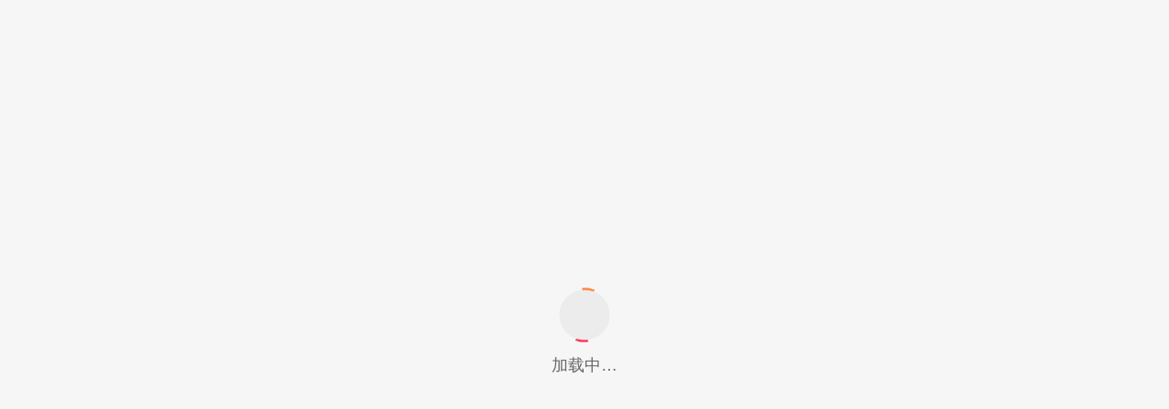

--- FILE ---
content_type: text/html
request_url: http://www.nj7l.com/index.php?r=/search/tbList&random=1108402834&kw=%3F%3F%3F%A1%C0%3F%3F%3F%3F&site=classify&keyWords=%3F%3F%3F%A1%C0%3F%3F%3F%3F
body_size: 6882
content:
<!DOCTYPE html><html lang="en"><head><meta charset="utf-8"><meta http-equiv="X-UA-Compatible" content="IE=edge"><meta name="renderer" content="webkit"><meta name="force-rendering" content="webkit"><meta http-equiv="X-UA-Compatible" content="IE=edge,chrome=1"><meta name="App-Config" content="fullscreen=yes,useHistoryState=yes,transition=yes"><meta content="yes" name="apple-mobile-web-app-capable"><meta content="yes" name="apple-touch-fullscreen"><meta content="telephone=no,email=no" name="format-detection"><meta name="viewport" content="width=device-width,initial-scale=1,minimum-scale=1,maximum-scale=1,user-scalable=no,viewport-fit=cover"><meta http-equiv="pragram" content="no-cache"><meta http-equiv="cache-control" content="no-cache, no-store, must-revalidate"><meta http-equiv="expires" content="0"><style>html{width: 100% !important; }
    @media screen and (min-width: 570px) {
      html{ font-size: 76.2667px !important;}
    }
    body{max-width: 570px !important; margin: auto; }</style>    <title>泸州特价网、9.9包邮、品牌折扣、大额优惠券、温洁科技</title>
    <meta name="keywords" content="川南折扣网、9.9特价、9.9包邮、品牌折扣、特价商品、优惠券、打折商品、温洁科技、泸州特价网、川南特价网、券券池塘,发现更多优惠"/>
    <meta name="description" content="泸州特价网川南特价网川南折扣网川南特惠网，收集了多个电商平台的内部优惠券，让用户以更低价格买到更好的商品，包括大牌商品折扣、9.9包邮、热销商品等。我们每天更新上万款，全场1折包邮，总有你要的低价。"/>
    <meta id="mid" name="mid" content="755319"/>
    <link href="https://sr.ffquan.cn/cms_pic/755319/20240409/coaa2cd00v0htd8944bg0.jpg" rel="icon">
            <script>
            var standId = 755319;
            var getCookie = function(name){
                var arr,reg=new RegExp("(^| )"+name+"=([^;]*)(;|$)");
                if(arr=document.cookie.match(reg))
                return unescape(arr[2]);
                else
                return null;
            };
            var MtaH5={
                clickShare:function(){},
                clickStat:function(){},
                hack:function(){},
                pgv:function(){}
            };
            var _mtac = {"performanceMonitor":1,"senseQuery":1};
            // (function() {
            //     var mta = document.createElement("script");
            //     mta.src = "//pingjs.qq.com/h5/stats.js?v2.0.4";
            //     // mta.setAttribute("name", "MTAH5");
            //     /*mta.setAttribute("sid", "500628419");
            //     mta.setAttribute("cid", "500628420");*/
            //     mta.setAttribute("sid", "500625431");
            //     mta.setAttribute("cid", "500625432");
            //     var s = document.getElementsByTagName("script")[0];
            //     s.parentNode.insertBefore(mta, s);
            // })(); 
            // DTK统计代码
            (function() {
                   window.DTKsatc = {
                        // 容错处理
                        eventStat: function () { },
                        restart: function () { }
                    };
            //     var script = document.createElement("script");
            //     var time = new Date(),FullYear = time.getFullYear(),Month = time.getMonth(),getDate = time.getDate();
            //     script.src = "https://public.ffquan.cn/satc/dtksatc.js?v=20260123101000";
            //     script.setAttribute("name", "DTKSATC");
            //     script.setAttribute("tid", "dtk-cms-755319"); // 站点id
            //     script.setAttribute("uid", getCookie("user_id")); // 登录用户id
            //     
            //     var s = document.getElementsByTagName("script")[0];
            //     s.parentNode.insertBefore(script, s); 
            })(); 
        </script>
        <script src="https://cmsstaticnew.dataoke.com//wap_new/lib/md5.js?v=202207191014"></script>
    <script>
        var $mid = 755319;
        var $config = {"site_id":755319,"siteName":"发现更多优惠","pc_icon":"","logo":"https:\/\/sr.ffquan.cn\/cms_pic\/755319\/20240409\/coaa2cd00v0htd8944bg0.jpg","beianhao":"蜀ICP备2022021752号-2","custom_script":"https:\/\/sr.ffquan.cn\/cms_pic_755319\/20221104\/cdif2mhbmj0gt3gocgig0.png","pc_index_lead_switch":"0","mobile":"","qq":"","weixin_account":"","qrcode":"","title":"泸州特价网、9.9包邮、品牌折扣、大额优惠券、温洁科技","keywords":"川南折扣网、9.9特价、9.9包邮、品牌折扣、特价商品、优惠券、打折商品、温洁科技、泸州特价网、川南特价网、券券池塘","descript":"泸州特价网川南特价网川南折扣网川南特惠网，收集了多个电商平台的内部优惠券，让用户以更低价格买到更好的商品，包括大牌商品折扣、9.9包邮、热销商品等。我们每天更新上万款，全场1折包邮，总有你要的低价。","browser_buy_master":"1","browser_buy_slave":"1","wx_buy_master":"1","wx_buy_slave":"1","wb_buy_master":"1","wb_buy_slave":"0","qq_buy_master":"0","qq_buy_slave":"0","tongji2":null,"wap_template_id":"2","help_buy_switch":false,"goods_look_switch":false,"kz_switch":"0","yuming":"www.nj7l.com","leftTxt":"<a target=\"_blank\" href=\" http:\/\/www.k0719.com\/\">泸州温洁科技有限公司版权所有<\/a>","micro_switch":1,"tiktok_switch":"0","detail_switch":1,"mt_switch":"0","vip_switch":"0","user_mall_type":"0","pc_template_id":"3","is_site_stop":"0","is_site_default":"0","site_name":"发现更多优惠","custom_script_title":"电子商务亮证亮照","custom_script_url":"https:\/\/zzlz.gsxt.gov.cn\/businessCheck\/verifKey.do?showType=p&serial=91510504MA65P8MJ6A-SAIC_SHOW_10000091510504MA65P8MJ6A1667559042726&signData=MEUCIQCgJg96J9yK7MVAhd6twQPJeMg9ztZJsW+WYBXfjbcZbAIgRKjfJd17onuU4Ng3TqYXwlaq+b7RdfJ0j71KDjX\/dkI=","is_commnum":0,"is_tmall":0,"set_commnum":"","tmall":0,"is_filter":0,"jd_come_switch":0,"jd_come_type":1,"jd_commission_switch":0,"jd_commission_limit":0,"jd_coupon_switch":0,"pdd_commission_switch":0,"pdd_commission_limit":0,"pdd_coupon_switch":0,"shield_words":"游戏,账号,游戏账号,二次元等身抱枕,等身抱枕,欧派抱枕,金黄色葡萄球菌,旗帜,徽章,破解,游戏破解,解除,游戏解除,英雄联盟代练,王者,马云祖师爷,国防服役纪念章,等功,服役,服役纪念章,国防,南京同仁堂,儿童智能手表,禹州粉条,暗送,暗赠,军工章,军功章,抗美援朝纪念章,自抽号,独自升级","wpwd_new_template":"1復制( CZ3457 #无符号淘口令#)打开tao寳抢购\/","wpwd_template":"1( CZ3457 #无符号淘口令#)\/","taobao":{"uid":755319,"pid":"mm_103276508_38208256_140934192","is_auth":1,"auth_id":631598,"tb_pid":1582039},"jd":{"uid":755319,"app_key":"","app_secret":"","key":"","expire":"","union_id":"","is_show":0,"pid":""},"pdd":{"uid":755319,"pid":"","is_open":"0","is_old":1},"mt":{"uid":755319,"pid":"","is_open":0},"vip":{"uid":755319,"pid":"","is_open":0},"authInfo":{"tb_auth_id":"631598","tb_pid":"1582039","jd_auth_id":"0","jd_pid":"0","pdd_auth_id":"0","pdd_pid":"0","mt_auth_id":"0","mt_pid":"0","vip_auth_id":"0","vip_pid":"0"},"baidu_id":""}
                var url = "/search/tblist";
        var hostHrefs = window.location;
        if(url && hostHrefs.href.indexOf(url)<=-1){

        }
    </script>
    <script type=\"text/javascript\">var cnzz_protocol = ((\"https:\" == document.location.protocol) ? \" https://\" : \" http://\");document.write(unescape(\"%3Cspan id=\'cnzz_stat_icon_1273133311\'%3E%3C/span%3E%3Cscript src=\'\" + cnzz_protocol + \"s19.cnzz.com/z_stat.php%3Fid%3D1273133311%26show%3Dpic\' type=\'text/javascript\'%3E%3C/script%3E\"));</script><link href="https://cmsstaticv2.ffquan.cn/css/about.d958d558.css" rel="prefetch"><link href="https://cmsstaticv2.ffquan.cn/css/chunk-022c7197.a829eafa.css" rel="prefetch"><link href="https://cmsstaticv2.ffquan.cn/css/chunk-05d0f9f2.15257457.css" rel="prefetch"><link href="https://cmsstaticv2.ffquan.cn/css/chunk-065d2aad.6e8ebe65.css" rel="prefetch"><link href="https://cmsstaticv2.ffquan.cn/css/chunk-0819f3ca.3345cc25.css" rel="prefetch"><link href="https://cmsstaticv2.ffquan.cn/css/chunk-08449c07.0280073d.css" rel="prefetch"><link href="https://cmsstaticv2.ffquan.cn/css/chunk-087250d0.dc5e2e1e.css" rel="prefetch"><link href="https://cmsstaticv2.ffquan.cn/css/chunk-09bd5ed2.5bd3bbed.css" rel="prefetch"><link href="https://cmsstaticv2.ffquan.cn/css/chunk-09fc027e.2e70267e.css" rel="prefetch"><link href="https://cmsstaticv2.ffquan.cn/css/chunk-0babe9b2.fb7cbe62.css" rel="prefetch"><link href="https://cmsstaticv2.ffquan.cn/css/chunk-0c9ac280.f6f9d203.css" rel="prefetch"><link href="https://cmsstaticv2.ffquan.cn/css/chunk-0fcdc85d.50fc466d.css" rel="prefetch"><link href="https://cmsstaticv2.ffquan.cn/css/chunk-16c79574.45c7788f.css" rel="prefetch"><link href="https://cmsstaticv2.ffquan.cn/css/chunk-1882e13a.b1e1c96a.css" rel="prefetch"><link href="https://cmsstaticv2.ffquan.cn/css/chunk-191aac94.d43a0245.css" rel="prefetch"><link href="https://cmsstaticv2.ffquan.cn/css/chunk-1a72ebdc.979355b1.css" rel="prefetch"><link href="https://cmsstaticv2.ffquan.cn/css/chunk-23b0bcb7.93a741a4.css" rel="prefetch"><link href="https://cmsstaticv2.ffquan.cn/css/chunk-25a3db16.aeb875ad.css" rel="prefetch"><link href="https://cmsstaticv2.ffquan.cn/css/chunk-28443953.cc246267.css" rel="prefetch"><link href="https://cmsstaticv2.ffquan.cn/css/chunk-2aa7c4fc.521050c1.css" rel="prefetch"><link href="https://cmsstaticv2.ffquan.cn/css/chunk-2b4e7668.0c2af94b.css" rel="prefetch"><link href="https://cmsstaticv2.ffquan.cn/css/chunk-2bab12a0.d465f7b5.css" rel="prefetch"><link href="https://cmsstaticv2.ffquan.cn/css/chunk-2cb70632.711c4e0b.css" rel="prefetch"><link href="https://cmsstaticv2.ffquan.cn/css/chunk-2d7ba804.92a3c0f4.css" rel="prefetch"><link href="https://cmsstaticv2.ffquan.cn/css/chunk-320f3b78.8c9e6d50.css" rel="prefetch"><link href="https://cmsstaticv2.ffquan.cn/css/chunk-33a1f2b4.249ebbc9.css" rel="prefetch"><link href="https://cmsstaticv2.ffquan.cn/css/chunk-33f37eb6.b301cc69.css" rel="prefetch"><link href="https://cmsstaticv2.ffquan.cn/css/chunk-3437fc62.f21efcd1.css" rel="prefetch"><link href="https://cmsstaticv2.ffquan.cn/css/chunk-37a95084.353befb1.css" rel="prefetch"><link href="https://cmsstaticv2.ffquan.cn/css/chunk-3b57292d.40259fb3.css" rel="prefetch"><link href="https://cmsstaticv2.ffquan.cn/css/chunk-3c80b256.05b58177.css" rel="prefetch"><link href="https://cmsstaticv2.ffquan.cn/css/chunk-3ca0df86.92b87467.css" rel="prefetch"><link href="https://cmsstaticv2.ffquan.cn/css/chunk-3d80abb2.e1cc67e4.css" rel="prefetch"><link href="https://cmsstaticv2.ffquan.cn/css/chunk-3e967e14.8e41badb.css" rel="prefetch"><link href="https://cmsstaticv2.ffquan.cn/css/chunk-3fe1487f.b6a3d74e.css" rel="prefetch"><link href="https://cmsstaticv2.ffquan.cn/css/chunk-48dd297b.1519e9cb.css" rel="prefetch"><link href="https://cmsstaticv2.ffquan.cn/css/chunk-50af84f6.53a56a87.css" rel="prefetch"><link href="https://cmsstaticv2.ffquan.cn/css/chunk-563648b0.3545af59.css" rel="prefetch"><link href="https://cmsstaticv2.ffquan.cn/css/chunk-59313402.32eb9e9c.css" rel="prefetch"><link href="https://cmsstaticv2.ffquan.cn/css/chunk-5b3668de.b1e1c96a.css" rel="prefetch"><link href="https://cmsstaticv2.ffquan.cn/css/chunk-5dfa6940.34f17d9e.css" rel="prefetch"><link href="https://cmsstaticv2.ffquan.cn/css/chunk-60bab0fc.64213905.css" rel="prefetch"><link href="https://cmsstaticv2.ffquan.cn/css/chunk-69266635.47ee9487.css" rel="prefetch"><link href="https://cmsstaticv2.ffquan.cn/css/chunk-6984b710.27d5a948.css" rel="prefetch"><link href="https://cmsstaticv2.ffquan.cn/css/chunk-6e685edc.4612b39c.css" rel="prefetch"><link href="https://cmsstaticv2.ffquan.cn/css/chunk-709f1999.880967b1.css" rel="prefetch"><link href="https://cmsstaticv2.ffquan.cn/css/chunk-71dd2be8.4f747ece.css" rel="prefetch"><link href="https://cmsstaticv2.ffquan.cn/css/chunk-72e0b9c8.49ee2e38.css" rel="prefetch"><link href="https://cmsstaticv2.ffquan.cn/css/chunk-7507d685.171ed28d.css" rel="prefetch"><link href="https://cmsstaticv2.ffquan.cn/css/chunk-7592f80f.877c93df.css" rel="prefetch"><link href="https://cmsstaticv2.ffquan.cn/css/chunk-782b9b08.0de32011.css" rel="prefetch"><link href="https://cmsstaticv2.ffquan.cn/css/chunk-7848160e.7a8de0ad.css" rel="prefetch"><link href="https://cmsstaticv2.ffquan.cn/css/chunk-78dd4d84.5297ec4c.css" rel="prefetch"><link href="https://cmsstaticv2.ffquan.cn/css/chunk-79ad0ece.68011611.css" rel="prefetch"><link href="https://cmsstaticv2.ffquan.cn/css/chunk-7b3cc325.11138ed9.css" rel="prefetch"><link href="https://cmsstaticv2.ffquan.cn/css/chunk-83421e14.4063d716.css" rel="prefetch"><link href="https://cmsstaticv2.ffquan.cn/css/chunk-8b1b027a.a0e83e28.css" rel="prefetch"><link href="https://cmsstaticv2.ffquan.cn/css/chunk-af73af64.8dd778ac.css" rel="prefetch"><link href="https://cmsstaticv2.ffquan.cn/css/chunk-b4bab4f6.5022f603.css" rel="prefetch"><link href="https://cmsstaticv2.ffquan.cn/css/chunk-bf18372a.9c69fd79.css" rel="prefetch"><link href="https://cmsstaticv2.ffquan.cn/css/chunk-bfb78cdc.3345cc25.css" rel="prefetch"><link href="https://cmsstaticv2.ffquan.cn/css/chunk-c79b2f2c.2ffba75c.css" rel="prefetch"><link href="https://cmsstaticv2.ffquan.cn/css/chunk-d5756ece.2f13c94a.css" rel="prefetch"><link href="https://cmsstaticv2.ffquan.cn/css/chunk-d8239cb0.610e602f.css" rel="prefetch"><link href="https://cmsstaticv2.ffquan.cn/css/chunk-e333cd84.a3c1412d.css" rel="prefetch"><link href="https://cmsstaticv2.ffquan.cn/css/chunk-ebdb33fe.4f80dfa8.css" rel="prefetch"><link href="https://cmsstaticv2.ffquan.cn/css/chunk-f7a02292.158a1c7a.css" rel="prefetch"><link href="https://cmsstaticv2.ffquan.cn/css/taobaoDetail.45eb313d.css" rel="prefetch"><link href="https://cmsstaticv2.ffquan.cn/js/Detail.898138db.js" rel="prefetch"><link href="https://cmsstaticv2.ffquan.cn/js/about.5c8ab3f7.js" rel="prefetch"><link href="https://cmsstaticv2.ffquan.cn/js/chunk-022c7197.660b44ca.js" rel="prefetch"><link href="https://cmsstaticv2.ffquan.cn/js/chunk-05d0f9f2.a27c2c53.js" rel="prefetch"><link href="https://cmsstaticv2.ffquan.cn/js/chunk-065d2aad.8fffeea8.js" rel="prefetch"><link href="https://cmsstaticv2.ffquan.cn/js/chunk-0819f3ca.d715d715.js" rel="prefetch"><link href="https://cmsstaticv2.ffquan.cn/js/chunk-08449c07.ec2de013.js" rel="prefetch"><link href="https://cmsstaticv2.ffquan.cn/js/chunk-087250d0.cf55d624.js" rel="prefetch"><link href="https://cmsstaticv2.ffquan.cn/js/chunk-09bd5ed2.041ac537.js" rel="prefetch"><link href="https://cmsstaticv2.ffquan.cn/js/chunk-09fc027e.70340aed.js" rel="prefetch"><link href="https://cmsstaticv2.ffquan.cn/js/chunk-0babe9b2.ee3c536e.js" rel="prefetch"><link href="https://cmsstaticv2.ffquan.cn/js/chunk-0c9ac280.494b542a.js" rel="prefetch"><link href="https://cmsstaticv2.ffquan.cn/js/chunk-0fcdc85d.63990fe3.js" rel="prefetch"><link href="https://cmsstaticv2.ffquan.cn/js/chunk-16c79574.eba8e418.js" rel="prefetch"><link href="https://cmsstaticv2.ffquan.cn/js/chunk-1882e13a.be0db57f.js" rel="prefetch"><link href="https://cmsstaticv2.ffquan.cn/js/chunk-191aac94.a8154d7b.js" rel="prefetch"><link href="https://cmsstaticv2.ffquan.cn/js/chunk-1a72ebdc.21dcff78.js" rel="prefetch"><link href="https://cmsstaticv2.ffquan.cn/js/chunk-23b0bcb7.3b8d6a98.js" rel="prefetch"><link href="https://cmsstaticv2.ffquan.cn/js/chunk-25a3db16.a915e959.js" rel="prefetch"><link href="https://cmsstaticv2.ffquan.cn/js/chunk-28443953.2f24e331.js" rel="prefetch"><link href="https://cmsstaticv2.ffquan.cn/js/chunk-2aa7c4fc.b5aea1ec.js" rel="prefetch"><link href="https://cmsstaticv2.ffquan.cn/js/chunk-2b4e7668.9375f885.js" rel="prefetch"><link href="https://cmsstaticv2.ffquan.cn/js/chunk-2bab12a0.dfe26a53.js" rel="prefetch"><link href="https://cmsstaticv2.ffquan.cn/js/chunk-2cb70632.fb8380d0.js" rel="prefetch"><link href="https://cmsstaticv2.ffquan.cn/js/chunk-2d0b650b.19f5432f.js" rel="prefetch"><link href="https://cmsstaticv2.ffquan.cn/js/chunk-2d0d83f9.b73b3294.js" rel="prefetch"><link href="https://cmsstaticv2.ffquan.cn/js/chunk-2d208fea.ee94ebc7.js" rel="prefetch"><link href="https://cmsstaticv2.ffquan.cn/js/chunk-2d7ba804.e30ad26f.js" rel="prefetch"><link href="https://cmsstaticv2.ffquan.cn/js/chunk-320f3b78.de04cad3.js" rel="prefetch"><link href="https://cmsstaticv2.ffquan.cn/js/chunk-33a1f2b4.94435ae6.js" rel="prefetch"><link href="https://cmsstaticv2.ffquan.cn/js/chunk-33f37eb6.68d2e9da.js" rel="prefetch"><link href="https://cmsstaticv2.ffquan.cn/js/chunk-3437fc62.96d93ef7.js" rel="prefetch"><link href="https://cmsstaticv2.ffquan.cn/js/chunk-37a95084.d5c352ba.js" rel="prefetch"><link href="https://cmsstaticv2.ffquan.cn/js/chunk-3b57292d.8d18d661.js" rel="prefetch"><link href="https://cmsstaticv2.ffquan.cn/js/chunk-3c80b256.dab70eb3.js" rel="prefetch"><link href="https://cmsstaticv2.ffquan.cn/js/chunk-3ca0df86.3b525dcf.js" rel="prefetch"><link href="https://cmsstaticv2.ffquan.cn/js/chunk-3d80abb2.0938479b.js" rel="prefetch"><link href="https://cmsstaticv2.ffquan.cn/js/chunk-3e967e14.bbdfd681.js" rel="prefetch"><link href="https://cmsstaticv2.ffquan.cn/js/chunk-3fe1487f.ff798e90.js" rel="prefetch"><link href="https://cmsstaticv2.ffquan.cn/js/chunk-48dd297b.dd558524.js" rel="prefetch"><link href="https://cmsstaticv2.ffquan.cn/js/chunk-50af84f6.dfbc76dd.js" rel="prefetch"><link href="https://cmsstaticv2.ffquan.cn/js/chunk-563648b0.e3d70f65.js" rel="prefetch"><link href="https://cmsstaticv2.ffquan.cn/js/chunk-59313402.340ccd6b.js" rel="prefetch"><link href="https://cmsstaticv2.ffquan.cn/js/chunk-5b3668de.c24bf166.js" rel="prefetch"><link href="https://cmsstaticv2.ffquan.cn/js/chunk-5dfa6940.5b803b54.js" rel="prefetch"><link href="https://cmsstaticv2.ffquan.cn/js/chunk-60bab0fc.fd5d63b9.js" rel="prefetch"><link href="https://cmsstaticv2.ffquan.cn/js/chunk-69266635.fccaf08a.js" rel="prefetch"><link href="https://cmsstaticv2.ffquan.cn/js/chunk-6984b710.d2057b72.js" rel="prefetch"><link href="https://cmsstaticv2.ffquan.cn/js/chunk-6e685edc.12374c8a.js" rel="prefetch"><link href="https://cmsstaticv2.ffquan.cn/js/chunk-709f1999.c0e22945.js" rel="prefetch"><link href="https://cmsstaticv2.ffquan.cn/js/chunk-71dd2be8.f2482c7b.js" rel="prefetch"><link href="https://cmsstaticv2.ffquan.cn/js/chunk-72e0b9c8.900fa71c.js" rel="prefetch"><link href="https://cmsstaticv2.ffquan.cn/js/chunk-7507d685.20fcc52a.js" rel="prefetch"><link href="https://cmsstaticv2.ffquan.cn/js/chunk-7592f80f.f56149ff.js" rel="prefetch"><link href="https://cmsstaticv2.ffquan.cn/js/chunk-782b9b08.229c2c76.js" rel="prefetch"><link href="https://cmsstaticv2.ffquan.cn/js/chunk-7848160e.7f30127b.js" rel="prefetch"><link href="https://cmsstaticv2.ffquan.cn/js/chunk-78dd4d84.3880a71f.js" rel="prefetch"><link href="https://cmsstaticv2.ffquan.cn/js/chunk-79ad0ece.2dd28df1.js" rel="prefetch"><link href="https://cmsstaticv2.ffquan.cn/js/chunk-7b3cc325.93a6d3ab.js" rel="prefetch"><link href="https://cmsstaticv2.ffquan.cn/js/chunk-83421e14.ad7f2ae6.js" rel="prefetch"><link href="https://cmsstaticv2.ffquan.cn/js/chunk-8b1b027a.d3de0974.js" rel="prefetch"><link href="https://cmsstaticv2.ffquan.cn/js/chunk-af73af64.ff5f443c.js" rel="prefetch"><link href="https://cmsstaticv2.ffquan.cn/js/chunk-b4bab4f6.7153a69d.js" rel="prefetch"><link href="https://cmsstaticv2.ffquan.cn/js/chunk-bf18372a.edf201ba.js" rel="prefetch"><link href="https://cmsstaticv2.ffquan.cn/js/chunk-bfb78cdc.71b4a27a.js" rel="prefetch"><link href="https://cmsstaticv2.ffquan.cn/js/chunk-c79b2f2c.d1844b36.js" rel="prefetch"><link href="https://cmsstaticv2.ffquan.cn/js/chunk-d5756ece.474d10cf.js" rel="prefetch"><link href="https://cmsstaticv2.ffquan.cn/js/chunk-d8239cb0.f8097548.js" rel="prefetch"><link href="https://cmsstaticv2.ffquan.cn/js/chunk-e333cd84.020e444f.js" rel="prefetch"><link href="https://cmsstaticv2.ffquan.cn/js/chunk-ebdb33fe.fab8c5f4.js" rel="prefetch"><link href="https://cmsstaticv2.ffquan.cn/js/chunk-f7a02292.7e63f11a.js" rel="prefetch"><link href="https://cmsstaticv2.ffquan.cn/js/taobaoDetail.b92c9a50.js" rel="prefetch"><link href="https://cmsstaticv2.ffquan.cn/css/app.03794130.css" rel="preload" as="style"><link href="https://cmsstaticv2.ffquan.cn/css/chunk-vendors.bce82217.css" rel="preload" as="style"><link href="https://cmsstaticv2.ffquan.cn/js/app.21a8c2de.js" rel="preload" as="script"><link href="https://cmsstaticv2.ffquan.cn/js/chunk-vendors.f6ecac67.js" rel="preload" as="script"><link href="https://cmsstaticv2.ffquan.cn/css/chunk-vendors.bce82217.css" rel="stylesheet"><link href="https://cmsstaticv2.ffquan.cn/css/app.03794130.css" rel="stylesheet"></head><body><div id="app"><svg xmlns="http://www.w3.org/2000/svg" xmlns:xlink="http://www.w3.org/1999/xlink" width="100%" height="auto" viewBox="0 0 414 224" version="1.1"><title>编组</title><g id="页面-1" stroke="none" stroke-width="1" fill="none" fill-rule="evenodd"><g id="统一骨架图" transform="translate(0.000000, -98.000000)" fill="#F5F5F5"><g id="编组" transform="translate(0.000000, 98.000000)"><rect id="矩形" x="12" y="55" width="390" height="18"></rect><rect id="矩形备份-8" x="12" y="7" width="390" height="38"></rect><rect id="矩形备份-4" x="12" y="143" width="390" height="10"></rect><rect id="矩形备份-2" x="12" y="103" width="390" height="10"></rect><rect id="矩形备份-5" x="12" y="183" width="390" height="10"></rect><rect id="矩形备份" x="12" y="83" width="390" height="10"></rect><rect id="矩形备份-6" x="12" y="163" width="390" height="10"></rect><rect id="矩形备份-3" x="12" y="123" width="390" height="10"></rect><rect id="矩形备份-7" x="12" y="203" width="310" height="10"></rect></g></g></g></svg></div><script src="https://public.ffquan.cn/lib/vue/vue@2.6.11.min.js"></script><script src="https://public.ffquan.cn/lib/vue/vue-router-query@3.5.3/vue-router.min.js?v=20220117"></script><script src="https://public.ffquan.cn/lib/vant/vant@2.10.10.min.js"></script><script src="https://public.ffquan.cn/lib/md5.min.js"></script><script src="https://cmsstaticv2.ffquan.cn/js/chunk-vendors.f6ecac67.js"></script><script src="https://cmsstaticv2.ffquan.cn/js/app.21a8c2de.js"></script></body></html>

--- FILE ---
content_type: text/css
request_url: https://cmsstaticv2.ffquan.cn/css/app.03794130.css
body_size: 498
content:
@import url(https://at.alicdn.com/t/font_1296411_36kl29aq7lg.css?spm=a313x.7781069.1998910419.43&file=font_1296411_36kl29aq7lg.css);.toptip_wrap[data-v-71bdae18]{z-index:99999;position:fixed;top:.44rem;width:100%;height:.72rem}.toptip[data-v-71bdae18]{min-width:4.8rem;height:100%;background:rgba(0,0,0,.76);border-radius:.36rem;position:absolute;left:50%;transform:translateX(-50%);color:#fff;display:flex;justify-content:center;align-items:center;font-size:.24rem}.toptip span[data-v-71bdae18]{padding:0 .1rem;font-size:.3rem;font-weight:600}.pop_up .van-popup[data-v-2e91c1f6]{width:100%;background-color:transparent}.pop_up .img[data-v-2e91c1f6]{width:6.5rem;height:100%}.pop_up .van-swipe-item[data-v-2e91c1f6]{text-align:center}.pop_up .van-swipe-item .img[data-v-2e91c1f6]{width:6.5rem;height:100%}.pop_up .close_wrap[data-v-2e91c1f6]{text-align:center;margin-top:.2rem}.pop_up .close_wrap .close_icon[data-v-2e91c1f6]{font-size:.48rem;color:#fff}.scroll-top[data-v-2e91c1f6]{position:fixed;right:.2rem;bottom:1.5rem;width:1.2rem;z-index:990}.scroll-top a img[data-v-2e91c1f6]{width:100%}.scroll-top .item[data-v-2e91c1f6]{position:relative;z-index:0;padding-top:.2rem}.scroll-top .item .close_icon[data-v-2e91c1f6]{position:absolute;right:0;top:0;z-index:20;color:#555}.scroll-top>[data-v-2e91c1f6]{margin-top:.2rem}.scroll-top .top[data-v-2e91c1f6]{margin:0 auto;width:.8rem;height:.8rem;background:#fff;box-shadow:0 .04rem .16rem 0 rgba(0,0,0,.18);display:flex;justify-content:center;align-items:center;border-radius:2rem;text-align:center;font-size:.22rem}.scroll-top .top i[data-v-2e91c1f6]{display:block;font-size:.22rem}.loading_wrap[data-v-0366f13e]{position:fixed;z-index:99999;top:0;left:0;display:flex;justify-content:center;align-items:center;width:100%;height:100%}.loading_wrap .loading_area[data-v-0366f13e]{text-align:center}.loading_wrap .loading_area .loading_img[data-v-0366f13e]{width:.98rem;height:.98rem}.loading_wrap .loading_area div[data-v-0366f13e]{font-size:.24rem;color:#666}#app,body,html{font-family:PingFang SC,Arial,-apple-system,BlinkMacSystemFont,Segoe UI,Hiragino Sans GB,Microsoft YaHei,Helvetica Neue,Helvetica,sans-serif,Apple Color Emoji,Segoe UI Emoji,Segoe UI Symbol;font-size:.24rem;box-sizing:border-box}

--- FILE ---
content_type: text/css
request_url: https://at.alicdn.com/t/font_1296411_36kl29aq7lg.css?spm=a313x.7781069.1998910419.43&file=font_1296411_36kl29aq7lg.css
body_size: 679
content:
@font-face {
  font-family: "iconfont"; /* Project id 1296411 */
  src: url('//at.alicdn.com/t/font_1296411_36kl29aq7lg.woff2?t=1628565208689') format('woff2'),
       url('//at.alicdn.com/t/font_1296411_36kl29aq7lg.woff?t=1628565208689') format('woff'),
       url('//at.alicdn.com/t/font_1296411_36kl29aq7lg.ttf?t=1628565208689') format('truetype'),
       url('//at.alicdn.com/t/font_1296411_36kl29aq7lg.svg?t=1628565208689#iconfont') format('svg');
}

.iconfont {
  font-family: "iconfont" !important;
  font-size: 16px;
  font-style: normal;
  -webkit-font-smoothing: antialiased;
  -moz-osx-font-smoothing: grayscale;
}

.icon-huidingbusvg:before {
  content: "\e66b";
}

.icon-fenlei:before {
  content: "\e663";
}

.icon-wode:before {
  content: "\e664";
}

.icon-shouye:before {
  content: "\e665";
}

.icon-a-99:before {
  content: "\e666";
}

.icon-youhuikuaibao:before {
  content: "\e667";
}

.icon-jiaocheng:before {
  content: "\e668";
}

.icon-sousuo:before {
  content: "\e669";
}

.icon-rexiaobang:before {
  content: "\e66a";
}

.icon-delete:before {
  content: "\e61b";
}

.icon-rank-up:before {
  content: "\e61e";
}

.icon-rank-xia:before {
  content: "\e61f";
}

.icon-rank-down:before {
  content: "\e621";
}

.icon-fenxiang1:before {
  content: "\e684";
}

.icon-fenxiang:before {
  content: "\e612";
}

.icon-info:before {
  content: "\e60e";
}

.icon-more:before {
  content: "\e60d";
}

.icon-sigin:before {
  content: "\e60c";
}

.icon-search:before {
  content: "\e60b";
}

.icon-juxing:before {
  content: "\e60a";
}

.icon-search2:before {
  content: "\e609";
}

.icon-juhuasuan:before {
  content: "\e607";
}

.icon-shouchangyes:before {
  content: "\e628";
}

.icon-taoqianggou:before {
  content: "\e608";
}

.icon-gerenzhongxin:before {
  content: "\e653";
}

.icon-chenggong:before {
  content: "\e68c";
}

.icon-shoucang:before {
  content: "\e642";
}

.icon-weibo:before {
  content: "\e644";
}

.icon-guanbi:before {
  content: "\e63a";
}

.icon-qunfengfuzhi:before {
  content: "\e6e0";
}

.icon-qqkj:before {
  content: "\e6e4";
}

.icon-shanchu:before {
  content: "\e792";
}

.icon-cainixihuan:before {
  content: "\e755";
}

.icon-weibiao:before {
  content: "\e620";
}

.icon-tao:before {
  content: "\e797";
}

.icon-tianmaot:before {
  content: "\e799";
}

.icon-fuzhi:before {
  content: "\e632";
}

.icon-shez:before {
  content: "\e63b";
}

.icon-xiazai:before {
  content: "\e643";
}

.icon-gouactive:before {
  content: "\e716";
}

.icon-qiandai:before {
  content: "\e613";
}

.icon-qq:before {
  content: "\e65d";
}

.icon-bofang:before {
  content: "\e604";
}

.icon-taobaoicon:before {
  content: "\e692";
}

.icon-jia:before {
  content: "\e616";
}

.icon-gengduo:before {
  content: "\e639";
}

.icon-shachu:before {
  content: "\e63c";
}

.icon-hide:before {
  content: "\e629";
}

.icon-liebiao:before {
  content: "\e658";
}

.icon-gouout:before {
  content: "\e65c";
}

.icon-zuji:before {
  content: "\e600";
}

.icon-xiazaizhong:before {
  content: "\e6b3";
}

.icon-youjiantou:before {
  content: "\e619";
}

.icon-pic:before {
  content: "\e81c";
}

.icon-taobao:before {
  content: "\e610";
}

.icon-key:before {
  content: "\e6d8";
}

.icon-ftop:before {
  content: "\e6a4";
}

.icon-closecircle:before {
  content: "\e6be";
}

.icon-zuojiantou:before {
  content: "\e686";
}

.icon-youhuiqua:before {
  content: "\e622";
}

.icon-shoppingbag:before {
  content: "\e62a";
}

.icon-xia:before {
  content: "\e763";
}

.icon-shang:before {
  content: "\e764";
}

.icon-datail_feedback:before {
  content: "\e62e";
}

.icon-detail_servicer:before {
  content: "\e62f";
}

.icon-detail_home:before {
  content: "\e630";
}

.icon-detail_search:before {
  content: "\e631";
}

.icon-detail_icon:before {
  content: "\e633";
}

.icon-detail_tmall:before {
  content: "\e634";
}

.icon-detail_taobao:before {
  content: "\e635";
}

.icon-point_high:before {
  content: "\e636";
}

.icon-point_blance:before {
  content: "\e637";
}

.icon-point_low:before {
  content: "\e638";
}

.icon-eyeopen:before {
  content: "\e63d";
}

.icon-phone:before {
  content: "\e63e";
}

.icon-path:before {
  content: "\e63f";
}

.icon-eyeclose:before {
  content: "\e640";
}

.icon-yanzhengma:before {
  content: "\e641";
}

.icon-arrow:before {
  content: "\e601";
}

.icon-fill:before {
  content: "\e602";
}

.icon-sanjiaoxing:before {
  content: "\e603";
}

.icon-liebia:before {
  content: "\e606";
}

.icon-youhuiquan2:before {
  content: "\e605";
}



--- FILE ---
content_type: text/css
request_url: https://cmsstaticv2.ffquan.cn/css/chunk-71dd2be8.4f747ece.css
body_size: 51
content:
.goods-row.goods-row-vertical[data-v-ad41ccee]{margin:0 -.1rem;display:flex;flex-direction:row}.goods-row.goods-row-vertical .goods-row1[data-v-ad41ccee],.goods-row.goods-row-vertical .goods-row2[data-v-ad41ccee]{width:50%;display:flex;flex-direction:column}.goods-row.goods-row-vertical .goods-col[data-v-ad41ccee]{padding:0 .1rem .2rem .1rem;padding-bottom:.2rem;box-sizing:border-box;position:relative;z-index:10}.goods-row.goods-row-vertical .goods-col[data-v-ad41ccee]:first-child{z-index:1}

--- FILE ---
content_type: text/css
request_url: https://cmsstaticv2.ffquan.cn/css/about.d958d558.css
body_size: 60701
content:
@import url(https://public.ffquan.cn/lib/swiper/css/swiper.min.css);.float-tool,.footer,.header{display:none}body{background:#f6f6f6}.notfound_container{padding-top:4rem}.notfound_container .wrapper{text-align:center;padding-bottom:2.26rem}.notfound_container .wrapper img{margin-top:2.12rem;width:2.4rem;margin-bottom:.48rem}.notfound_container .wrapper .wrapper_text{font-family:MicrosoftYaHei;font-size:.28rem;color:#666;margin-bottom:.48rem}.notfound_container .wrapper .btn{cursor:pointer;width:2.4rem;height:.72rem;margin:0 auto;background:#ff2e54;border-radius:.04rem;color:#fff;font-family:MicrosoftYaHei;font-size:.28rem;line-height:.72rem}.header{padding:.1rem .2rem .1rem .2rem;box-sizing:border-box;overflow:hidden;color:#fff;width:100%;background-repeat:no-repeat;background-size:100% auto;justify-content:center}.header,.header .search{display:flex;align-items:center}.header .search{width:6.46rem;height:.64rem;background:#fff;border-radius:.32rem;padding-left:.24rem}.header .search span.text{font-family:PingFangSC-Regular;font-weight:Regular;font-size:.26rem;color:#828282;margin-left:.1rem;display:flex;align-items:center}.header .search span.text img{width:.26rem;height:.26rem;margin:0 .04rem}.header .van-search{width:6.42rem;padding:0;margin-right:.18rem}.header .icon{width:.8rem;text-align:center;padding-right:.1rem}.top_wrap[data-v-0d759b96]{width:100%;height:.8rem;background-color:#f21724;font-size:0;background-repeat:no-repeat;background-size:100% auto;text-align:center}.top_wrap img[data-v-0d759b96]{max-width:100%;max-height:100%}.get_coupon{margin-bottom:.2rem;background:#fff;border-radius:.1rem;padding:.24rem .2rem .1rem}.get_coupon *{margin:0}@-webkit-keyframes blnew{0%{opacity:0}10%{opacity:0}20%{opacity:0}30%{opacity:0}40%{left:-.14rem;opacity:1}50%{left:10%}60%{left:30%}70%{left:50%}80%{left:70%;opacity:.7}90%{left:80%;opacity:.6}to{left:90%;opacity:0}}@keyframes blnew{0%{opacity:0}10%{opacity:0}20%{opacity:0}30%{opacity:0}40%{left:-.14rem;opacity:1}50%{left:10%}60%{left:30%}70%{left:50%}80%{left:70%;opacity:.7}90%{left:80%;opacity:.6}to{left:90%;opacity:0}}@-webkit-keyframes progress{0%{width:0}50%{width:50%}to{width:100%}}@keyframes progress{0%{width:0}50%{width:50%}to{width:100%}}.get_coupon .flex-column{display:flex;flex-flow:column nowrap;justify-content:space-between;align-items:stretch}.get_coupon .text-ellipsis{overflow:hidden;white-space:nowrap;text-overflow:ellipsis}.get_coupon .title_group{display:flex;justify-content:space-between;align-items:center;margin-bottom:.26rem}.get_coupon .title_group .title{height:.42rem;display:flex;align-items:center}.get_coupon .title_group .title h3{height:.42rem;font-size:.3rem;font-weight:500;color:#333;line-height:.42rem;margin-right:.1rem}.get_coupon .title_group .today{font-size:.24rem;align-items:center;display:inline-flex;font-weight:400;color:#333;margin-right:.1rem}.get_coupon .title_group .today span{font-size:.28rem;font-weight:500;color:#f9635d;line-height:.4rem;margin-right:.1rem}.get_coupon .real_coupon{width:6.32rem;height:.48rem;background:rgba(254,58,51,.1);border-radius:0 .62rem .62rem 0;margin-left:.3rem}.get_coupon .real_coupon .swiper-container{overflow:hidden}.get_coupon .real_coupon .swiper-container-get-info{width:6.32rem;height:.56rem;position:relative;left:-.28rem;top:-.04rem}.get_coupon .real_coupon .info_list_group{width:6.32rem;height:.56rem;border-radius:0 .62rem .62rem 0;position:relative}.get_coupon .real_coupon .info_list{display:inline-block;overflow:hidden;background:url(../img/user_head.5306d4d0.png) no-repeat 50%;background-size:.54rem .54rem;position:absolute}.get_coupon .real_coupon .info_list,.get_coupon .real_coupon .info_list img{width:.54rem;height:.54rem;border-radius:50%}.get_coupon .real_coupon p{height:.48rem;font-size:.24rem;margin:0;font-weight:400;color:#fe3a33;line-height:.58rem;padding-left:.6rem}.get_coupon_swiper{padding-bottom:.21rem;padding-bottom:.06rem;position:relative}.get_coupon_swiper .coupon_lists{display:flex;justify-content:space-between;overflow-x:auto}.get_coupon_swiper .coupon_lists::-webkit-scrollbar{display:none}.get_coupon_swiper .coupon_lists .coupon_list{width:2.1rem;height:3.4rem;padding-top:.16rem;margin-right:.2rem}.get_coupon_swiper .coupon_lists .coupon_list .product_img{width:2.1rem;height:2.1rem;border-radius:.1rem;overflow:hidden;margin-bottom:.16rem;position:relative}.get_coupon_swiper .coupon_lists .coupon_list .product_img img{width:100%;height:100%;border-radius:.1rem}.get_coupon_swiper .coupon_lists .coupon_list .product_img i{position:absolute;height:.3rem;background:#fff2e7;border-radius:.04rem .04rem .1rem .04rem;padding:0 .1rem;font-size:.22rem;font-weight:400;color:#d55400;line-height:.32rem;display:block;z-index:10;bottom:0;right:0;font-style:normal}.get_coupon_swiper .coupon_lists .coupon_list .product_img .juan-over{position:absolute;top:0;left:0;z-index:20;background:rgba(0,0,0,.19);width:100%;height:100%;border-radius:.1rem}.get_coupon_swiper .coupon_lists .coupon_list .product_img .juan-over:after{background:url(../img/juan-over.a993753f.png) no-repeat;background-size:1rem 1rem;position:absolute;margin:auto;top:0;left:0;right:0;bottom:0;z-index:21;content:"";display:block;width:1rem;height:1rem}.get_coupon_swiper .coupon_lists .coupon_list .product_title{width:1.9rem;height:.34rem;font-size:.24rem;font-weight:400;color:#333;line-height:.34rem;margin-bottom:.1rem}.get_coupon_swiper .coupon_lists .coupon_list .product_price{font-size:.32rem;font-weight:500;color:#ff3b32;line-height:.24rem;display:flex;align-items:center;margin:0}.get_coupon_swiper .coupon_lists .coupon_list .product_price .qian{font-size:.22rem;margin-right:.06rem}.get_coupon_swiper .coupon_lists .coupon_list .product_price i{margin-left:.12rem;display:inline-block;height:.22rem;background:#fe3a33;border-radius:.04rem;font-size:.2rem;font-weight:400;color:#fff;line-height:.22rem;font-style:normal;padding:0 .08rem}.get_coupon_swiper .coupon_lists .coupon_list .info{display:inline-block;font-weight:400;height:.18rem;font-size:.2rem;color:#888;line-height:.18rem}.get_coupon_swiper .coupon_lists .coupon_list .progress{width:2.1rem;height:.24rem;background:linear-gradient(180deg,#ffd7d0,#ffc0c0);border-radius:.12rem;margin:.12rem 0 .06rem;position:relative;border:0}.get_coupon_swiper .coupon_lists .coupon_list .progress .progress-active{width:20%;height:.24rem;border-radius:.12rem;position:absolute;top:0;left:0;overflow:hidden;line-height:.24rem;text-align:center;z-index:5;max-width:100%!important}.get_coupon_swiper .coupon_lists .coupon_list .progress .progress-active:after{content:"";position:absolute;left:0;top:0;display:block;height:100%;background:linear-gradient(90deg,#ff5152,#fe3738);border-radius:.12rem;-webkit-animation:progress 1.5s linear 1s forwards;animation:progress 1.5s linear 1s forwards}.get_coupon_swiper .coupon_lists .coupon_list .progress .progress-active:before{content:"";position:absolute;top:0;overflow:hidden;opacity:0;transform:skewX(-15deg);-webkit-animation:blnew 3s linear 1s infinite;animation:blnew 3s linear 1s infinite;z-index:30;width:.24rem;height:.4rem;background:hsla(0,0%,100%,.5);filter:blur(.06rem);will-change:left}.get_coupon_swiper .coupon_lists .coupon_list .progress span{display:block;position:absolute;width:100%;height:100%;z-index:10;left:0;top:0;font-size:.18rem;font-weight:400;color:#fff;line-height:.24rem;text-align:center}.get_coupon_swiper .coupon-scroll{position:relative;margin:.06rem auto 0;width:1rem;height:.06rem;background:#e0e0e0;border-radius:.06rem}.get_coupon_swiper .coupon-scroll .scrollbar{position:absolute;width:.4rem;height:.06rem;background:#fe3738;border-radius:.06rem;left:0;top:0;transform:translate(0);will-change:transform}.brand_product{background:#fff;border-radius:.1rem;margin-bottom:.2rem;padding:.24rem .2rem .1rem}.brand_product .flex-column{display:flex;flex-flow:column nowrap;justify-content:space-between;align-items:stretch}.brand_product .text-ellipsis{overflow:hidden;white-space:nowrap;text-overflow:ellipsis}.brand_product *{margin:0}.brand_product .title_group{display:flex;justify-content:space-between;align-items:center;margin-bottom:.26rem}.brand_product .title_group .title{height:.42rem;display:flex;align-items:center}.brand_product .title_group .title h3{height:.42rem;font-size:.3rem;font-weight:500;color:#333;line-height:.42rem;margin-right:.1rem}.brand_product .title_group .title span{height:.34rem;font-size:.24rem;font-family:PingFangSC-Regular,PingFang SC;font-weight:400;color:#888;line-height:.34rem;display:inline-block;transform:translateY(.02rem)}.brand_product .title_group .more{font-weight:400;display:flex;align-items:flex-end;font-size:.22rem;color:#fe3738;text-align:right}.brand_product .title_group .more a{color:#fe3738;display:flex;align-items:center;text-align:right;display:block;width:100%}.brand_product .title_group .more i{font-size:.22rem;font-weight:700;display:inline-block}.brand_product .brand_product_lists{margin-top:.18rem}.brand_product .brand_product_lists .van-swipe{padding-bottom:.4rem}.brand_product .brand_product_lists .van-swipe .van-swipe__indicators{bottom:.1rem}.brand_product .brand_product_lists .van-swipe .van-swipe__indicators .van-swipe__indicator{border-radius:0;height:.05rem;width:.2rem;background:#d3d3d3}.brand_product .brand_product_lists .van-swipe .van-swipe__indicators .van-swipe__indicator.van-swipe__indicator--active{background:#fe3a33}.brand_product .brand_product_lists .brand_product_list{width:100%}.brand_product .brand_product_lists .brand_product_list .title_wrap{height:2.1rem;border-radius:.2rem;padding:.28rem 0 .24rem .3rem;box-sizing:border-box;position:relative;margin-bottom:.2rem;background-size:100% 2.1rem}.brand_product .brand_product_lists .brand_product_list .title_wrap .brand-title{display:flex;align-items:center;margin-bottom:.24rem}.brand_product .brand_product_lists .brand_product_list .title_wrap .brand-title .logo{width:.6rem;height:.6rem;display:flex;justify-content:center;align-items:center;background:#fff;border-radius:.1rem;margin-right:.16rem}.brand_product .brand_product_lists .brand_product_list .title_wrap .brand-title img{max-width:.6rem;max-height:.6rem;border-radius:.1rem}.brand_product .brand_product_lists .brand_product_list .title_wrap .brand-title h4{height:.4rem;font-weight:500;color:#fff;line-height:.4rem;font-size:.3rem}.brand_product .brand_product_lists .brand_product_list .title_wrap .brand-info{height:.36rem;font-size:.28rem;font-weight:500;color:#fff;line-height:.36rem;margin-bottom:.14rem;transform:translateY(.02rem)}.brand_product .brand_product_lists .brand_product_list .title_wrap .sales{height:.24rem;font-size:.2rem;color:#fff;line-height:.28rem;display:flex;align-items:center}.brand_product .brand_product_lists .brand_product_list .title_wrap .sales i{font-size:.14rem;margin-left:.06rem;font-weight:700}.brand_product .brand_product_lists .brand_product_list .title_wrap label{min-width:1.38rem;height:.38rem;background:linear-gradient(276deg,#ff1e2f,#e51698);box-sizing:border-box;border-radius:.2rem .2rem .2rem 0;text-align:center;line-height:.4rem;display:block;padding:0 .1rem;font-size:.2rem;color:#fff;position:absolute;z-index:1;right:0;bottom:0}.brand_product .brand_product_lists .brand_product_list .title_wrap .count_down{position:absolute;z-index:10;right:.12rem;top:.12rem;font-size:.2rem;display:flex;align-items:center;color:#000}.brand_product .brand_product_lists .brand_product_list .title_wrap .count_down span{display:inline-block;width:.32rem;height:.36rem;line-height:.36rem;color:#444;text-align:center;margin:0 .04rem;background:#f6f6f6;border-radius:.04rem}.brand_product .brand_product_lists .brand_product_list .title_wrap .count_down span:first-child{margin-left:.1rem}.brand_product .brand_product_lists .brand_product_list .products{display:flex;justify-content:space-between;align-items:center}.brand_product .brand_product_lists .brand_product_list .products .procudt-img-box{width:2.1rem;height:2.1rem;position:relative;margin-bottom:.18rem;border-radius:.12rem}.brand_product .brand_product_lists .brand_product_list .products .procudt-img-box img{width:2.1rem;height:2.1rem;border-radius:.12rem}.brand_product .brand_product_lists .brand_product_list .products .procudt-img-box .discount{position:absolute;font-size:.2rem;width:.62rem;height:.28rem;background:linear-gradient(153deg,#fad961,#f76b1c);border-radius:.14rem .14rem .14rem 0;right:0;bottom:0;z-index:1;color:#fff;line-height:.2rem;line-height:.28rem;text-align:center}.brand_product .brand_product_lists .brand_product_list .products .juan{height:.24rem;background:linear-gradient(90deg,#ff8873,#ff4f4f);border-radius:.04rem;padding:0 .1rem 0 0;font-size:.18rem;font-weight:400;color:#fff;line-height:.24rem;display:inline-block;padding-left:.02rem;position:relative;top:0;vertical-align:middle;margin-bottom:.14rem}.brand_product .brand_product_lists .brand_product_list .products .juan span{background:#fff;border-radius:.02rem 0 0 .02rem;font-size:.18rem;color:#fe3a33;margin:auto 0;min-width:.2rem;max-width:.2rem;min-height:.2rem;max-height:.2rem;margin-right:.08rem;display:inline-block;text-align:center;line-height:.2rem;position:relative;top:50%;transform:translateY(-.1rem);float:left}.brand_product .brand_product_lists .brand_product_list .products .price{height:.24rem;font-size:.22rem;font-weight:500;font-family:PingFangSC-Medium;color:#fe3738;line-height:.24rem}.brand_product .brand_product_lists .brand_product_list .products .price .qian{margin-right:.04rem;font-size:.22rem}.brand_product .brand_product_lists .brand_product_list .products .price .originPrice{margin-left:.06rem}.brand_product .brand_product_lists .brand_product_list .products .price span{font-size:.28rem}.brand_product .brand_product_lists .brand_product_list .products .price span:last-child{height:.24rem;color:#aaa;font-size:.22rem;line-height:.24rem;text-decoration:line-through}.brand_product .brand_num{position:relative;top:.02rem}.brand_product .swiper-pagination-bullet{height:.06rem;width:.16rem;background:#d3d3d3;border-radius:.04rem;transition:all .4s ease 0s;-o-transition:all .4s ease 0s;-moz-transition:all .4s ease 0s;-webkit-transition:all .4s ease 0s;transform-origin:center;opacity:1;margin:0 .04rem}.brand_product .swiper-pagination-bullet-active{width:.24rem;height:.06rem;background:#fe3738;border-radius:.04rem}.brand_product .swiper-container-horizontal>.swiper-pagination-bullets .swiper-pagination-bullet{margin:0 .04rem}.brand_product .swiper-pagination{position:absolute;text-align:center;z-index:99;bottom:.08rem;right:0;left:0;margin:.1rem auto;margin:0}.brand_product .swiper-brand-label-container{height:.4rem;position:absolute;right:.3rem;margin-right:0}.topic_wrap[data-v-363a304c]{background-color:#f6f6f6;padding:.1rem .2rem;background-size:100% auto;background-repeat:no-repeat;height:.96rem;box-sizing:border-box}.home-wire[data-v-363a304c]{display:flex;align-items:center;height:.76rem;overflow:hidden;border-radius:.1rem;background-color:#fff;box-sizing:border-box}.home-wire img.icon[data-v-363a304c]{margin-left:.25rem;margin-right:.15rem;height:.3rem}.home-wire .new[data-v-363a304c]{color:#666;font-size:.2rem}.home-wire .swipe[data-v-363a304c]{height:.76rem;position:relative;width:5.5rem;margin-left:.1rem}.home-wire .swipe div[data-v-363a304c]{font-size:.24rem;color:#333;height:.76rem}.home-wire .swipe div p[data-v-363a304c]{display:flex;margin:0;align-items:center;height:.76rem}.home-wire .swipe div span[data-v-363a304c]{color:#888}.home-wire .swipe div span i[data-v-363a304c]{margin-left:.3rem}.home-wire .swipe div b[data-v-363a304c]{font-weight:400;overflow:hidden;white-space:nowrap;text-overflow:ellipsis;display:inline-block;max-width:17em}.home-wire .swipe div i[data-v-363a304c]{font-style:normal;color:#333}.home-row{background:#fff;border-radius:.1rem;padding:0 .2rem 0 .2rem;margin-bottom:.2rem}.home-row .title{display:flex;align-items:center;width:100%;justify-content:space-between;height:.86rem}.home-row .title .name{font-weight:700;font-size:.3rem;color:#333}.home-row .title .tag{background:url([data-uri]) no-repeat 50%;background-size:100% 100%;display:flex;align-items:center;margin-right:.06rem;color:red;font-size:.2rem;height:.28rem;width:1.34rem}.home-row .title .tag img{width:.16rem;height:.14rem;margin:0 .05rem 0 .1rem}.home-row .title .tag i{font-style:normal}.home-row .g-row{display:flex;margin:0 -.1rem}.home-row .g-row li{margin:0 .1rem;overflow:hidden}.home-row .g-row li .time{text-align:center}.home-row .g-row li:nth-child(2) .num{background-image:url([data-uri])}.home-row .g-row li:nth-child(2) .time{background-image:linear-gradient(270deg,#95aebf,#becbd2 99%)}.home-row .g-row .pic{position:relative;z-index:0;overflow:hidden;border-radius:.1rem;margin:0;font-size:0}.home-row .g-row .pic .num{background:url([data-uri]);background-size:100% auto;position:absolute;top:0;left:0;z-index:10;width:.28rem;height:.3rem;line-height:.3rem;text-align:center;display:block;color:#fff;font-size:.24rem}.home-row .g-row .pic img{border-radius:.1rem;width:100%}.home-row .g-row .time{height:.32rem;background-image:linear-gradient(270deg,#ff7300,#ffb717);color:#fff;font-size:.2rem;padding-left:.1rem;border-radius:1rem;white-space:nowrap;text-overflow:ellipsis;overflow:hidden}.home-row .g-row .my,.home-row .g-row .time{display:flex;justify-content:center;align-items:center}.home-row .g-row .my{height:.62rem;font-weight:700;font-size:.28rem;color:#ff2b22}.home-row.two .title .tag{background-image:url([data-uri]);width:1.7rem;color:#fff;font-size:.2rem;justify-content:space-around}.home-row.two .title .tag .ddq{text-align:center;display:inline-block;width:.64rem;font-size:.2rem}.home-row.two .title .tag div{font-size:.2rem;display:inline;color:#ff6101;position:relative;top:.02rem;margin-left:.2rem}.home-row.two .g-row li .time{background:#fff;box-shadow:0 .02rem .06rem 0 rgba(244,92,0,.14);color:#ff7301}.window_wrap[data-v-1d3dcd1c]{background-color:#f6f6f6;padding:.08rem .2rem;background-repeat:no-repeat;background-size:100% auto}.window_wrap ul[data-v-1d3dcd1c]{display:flex;flex-wrap:wrap;justify-content:space-between;position:relative}.window_wrap ul li[data-v-1d3dcd1c]{box-sizing:border-box;font-size:0;margin:.05rem 0 0 0;width:49.5%}.window_wrap ul li.top[data-v-1d3dcd1c]{width:100%;margin:0}.window_wrap ul li img[data-v-1d3dcd1c]{width:100%;display:block}.tabbar_footer_wrap[data-v-229dabd2]{background-repeat:no-repeat;background-size:100% auto;background-position:0 0;justify-content:flex-end;padding-top:.08rem;height:auto!important}.tabbar_footer_wrap[data-v-229dabd2] .van-tabbar-item__icon{margin-bottom:0}.tabbar_footer_wrap .van-tabbar-item[data-v-229dabd2]{line-height:inherit;justify-content:flex-end;-webkit-justify-content:flex-end}.tabbar_footer_wrap .van-tabbar-item--active[data-v-229dabd2]{background-color:transparent}.tabbar_footer_wrap .text[data-v-229dabd2]{font-size:.2rem;line-height:inherit}.tabbar_footer_wrap .noIcon[data-v-229dabd2],.tabbar_footer_wrap .noText[data-v-229dabd2]{display:none}.tabbar_footer_wrap .icon[data-v-229dabd2]{height:.6rem;width:.6rem;background-repeat:no-repeat;background-position:0 0;background-size:3rem 1.2rem}.foot_tab_wrap .foot_icon[data-v-229dabd2]{position:fixed;display:flex;align-items:center;flex-direction:column;left:50%;transform:translateX(-50%);width:20%;z-index:2000;bottom:0;line-height:inherit;padding-bottom:env(safe-area-inset-bottom);padding-bottom:constant(safe-area-inset-bottom)}.foot_tab_wrap .foot_icon img[data-v-229dabd2]{height:.9rem;width:.9rem}.foot_tab_wrap .foot_icon div[data-v-229dabd2]{color:#666;font-size:.2rem;display:block}.io[data-v-78fa414c]{position:relative}.intersection-observer[data-v-78fa414c]{overflow:hidden;position:absolute;top:-30vh;z-index:99;height:.2rem;width:100%}.head_wrap[data-v-50bc8918]{background-color:#f6f6f6;background-repeat:no-repeat;background-size:100% auto;height:1.64rem;box-sizing:border-box}.home-loading[data-v-50bc8918]{line-height:.9rem;text-align:center;font-size:.3rem;width:100%}.home-def-tag[data-v-50bc8918]{color:#fff}.home-def-tag .center[data-v-50bc8918]{margin:0 .2rem;padding:.1rem 0 0 0}.home-def-tag .center img[data-v-50bc8918]{width:100%;display:block}.home-center[data-v-50bc8918]{background:#f4f5f6;border-radius:.3rem .3rem 0 0;min-height:100vh;position:relative;z-index:2;padding-bottom:.9rem}.home-center .jg_wrap[data-v-50bc8918]{padding:.16rem .2rem;background-color:#f6f6f6;background-repeat:no-repeat;background-size:100% auto;height:2.96rem;box-sizing:border-box}.home-grid[data-v-50bc8918]{display:flex;align-items:center;flex-wrap:wrap}.home-grid li[data-v-50bc8918]{width:20%;display:flex;justify-content:center;align-items:center}.home-grid li>div[data-v-50bc8918]{text-align:center;display:flex;flex-direction:column;align-items:center}.home-grid p[data-v-50bc8918]{line-height:.2rem;margin:0;color:#333;font-size:.24rem}.home-grid img[data-v-50bc8918]{width:1rem}.home-goods .van-tabs__line[data-v-50bc8918]{display:none}.home-goods .van-tabs--line .van-tabs__wrap[data-v-50bc8918]{height:auto}.home-goods .van-tabs__nav[data-v-50bc8918]{background:#f4f5f6;padding:.1rem 0}.home-goods .van-tabs__nav .van-tab[data-v-50bc8918]{text-align:center;padding:0 .27rem;position:relative}.home-goods .van-tabs__nav .van-tab .tab .name[data-v-50bc8918]{font-weight:600;color:#333;font-size:.33rem;margin-bottom:.05rem;text-align:center}.home-goods .van-tabs__nav .van-tab .tab span[data-v-50bc8918]{color:#999;font-size:.24rem;height:.28rem;padding:.05rem .16rem}.home-goods .van-tabs__nav .van-tab[data-v-50bc8918]:after{position:absolute;display:block;content:"";height:.4rem;width:.02rem;background-color:#e8e8e8;right:0;top:50%;transform:translateY(-50%)}.home-goods .van-tabs__nav .van-tab--active .tab .name[data-v-50bc8918]{color:#f21724;font-size:.33rem}.home-goods .van-tabs__nav .van-tab--active .tab span[data-v-50bc8918]{height:.28rem;background-image:linear-gradient(90deg,#ff4a5f,#f21724);border-radius:1.8rem;color:#fff}.home-goods .van-tabs__nav .pic img[data-v-50bc8918]{height:.36rem}.home-goods .van-tabs__nav .pic span[data-v-50bc8918]{color:#999;font-size:.24rem;padding:.05rem .16rem}.home-goods .home-goods-center[data-v-50bc8918]{padding-top:.1rem;min-height:90vh}.home-resource[data-v-50bc8918]{overflow:hidden;padding:.1rem .2rem;margin-bottom:.2rem;background-size:100% auto;background-repeat:no-repeat;background-color:#f6f6f6}.home-resource .center[data-v-50bc8918]{display:flex;flex-wrap:wrap;position:relative}.home-resource .center li[data-v-50bc8918]{box-sizing:border-box;padding:.05rem;width:33.33333333%}.home-resource .center li.activity_top[data-v-50bc8918]{width:100%;padding-top:0}.home-resource .center li img[data-v-50bc8918]{width:100%;display:block}.tabbar-footer .van-tabbar-item--active[data-v-50bc8918]{color:#f21724}.tabbar-footer .van-tabbar-item__icon img[data-v-50bc8918]{height:.48rem}.home-default[data-v-4be20e10]{overflow:hidden}.home-default .head_wrap[data-v-4be20e10]{background-color:#f6f6f6;padding-bottom:.4rem;background-repeat:no-repeat;background-size:100% auto;height:.8rem}.home-default .custom_indicator[data-v-4be20e10]{display:flex;justify-content:center;align-items:center;height:.06rem;position:absolute;bottom:.1rem;width:100%}.home-default .custom_indicator .swiper_btn[data-v-4be20e10]{height:.06rem;width:.24rem;margin:0 .02rem;border-radius:.03rem;background-color:#ececec}.home-default .custom_indicator .swiper_active[data-v-4be20e10]{background-color:#fe3738}.home-default .home-loading[data-v-4be20e10]{line-height:.9rem;text-align:center;font-size:.3rem;width:100%}.home-default .home-def-tag[data-v-4be20e10]{color:#fff}.home-default .home-def-tag .center[data-v-4be20e10]{margin:0 .2rem;padding:.1rem 0 0 0}.home-default .home-def-tag .center img[data-v-4be20e10]{width:100%;display:block}.home-default .home-center[data-v-4be20e10]{background:#f4f5f6;border-radius:.3rem .3rem 0 0;padding:0 0 .2rem 0;min-height:100vh;position:relative;z-index:2;top:-.4rem;padding-bottom:.9rem}.home-default .home-center.two[data-v-4be20e10]{background:#fff}.home-default .home-center .tabs_price[data-v-4be20e10]{display:flex;align-items:center;justify-content:center}.home-default .home-center .jingang_banner[data-v-4be20e10]{padding-bottom:.3rem}.home-default .home-center .w_banner_wrap[data-v-4be20e10]{padding:.1rem .2rem;background-color:#f6f6f6;background-repeat:no-repeat;background-size:100% auto;height:auto}.home-default .home-center .home-banner-tab.w_banner.van-swipe .van-swipe-item[data-v-4be20e10]{font-size:0;border-radius:.1rem}.home-default .home-center[data-v-4be20e10] .van-tabs__wrap{height:.8rem}.home-default .home-center[data-v-4be20e10] .van-tabs__nav--line{padding-bottom:.2rem}.home-default .home-center .home-banner-tab .van-swipe[data-v-4be20e10]{border-radius:.1rem;overflow:hidden;font-size:0}.home-default .home-center .home-banner-tab img[data-v-4be20e10]{width:100%;border-radius:.1rem}.home-default .home-center .home-banner-tab .jingang_img[data-v-4be20e10]{width:1rem}.home-default .cidNavList_wrap[data-v-4be20e10]{display:flex;flex-wrap:wrap;margin-left:.1rem}.home-default .cidNavList_wrap .cidNavList[data-v-4be20e10]{width:1.7rem;height:1.7rem;margin-left:.1rem;text-align:center}.home-default .cidNavList_wrap .cidNavList img[data-v-4be20e10]{width:1rem;height:1rem}.home-default .cidNavList_wrap .cidNavList div[data-v-4be20e10]{font-size:.24rem}.home-default .jg_wrap[data-v-4be20e10]{padding:.1rem .2rem;background-color:#f6f6f6;background-repeat:no-repeat;background-size:100% auto;height:4.64rem;box-sizing:border-box}.home-default .home-grid[data-v-4be20e10]{display:flex;align-items:center;flex-wrap:wrap}.home-default .home-grid li[data-v-4be20e10]{width:20%;display:flex;justify-content:center;align-items:center}.home-default .home-grid li>div[data-v-4be20e10]{text-align:center;display:flex;flex-direction:column;align-items:center}.home-default .home-grid p[data-v-4be20e10]{margin:0;color:#333;font-size:.24rem}.home-default .home-grid img[data-v-4be20e10]{width:1rem;display:block}.home-default .home-goods[data-v-4be20e10]{margin:0 -.2rem}.home-default .home-tags-header .van-tabs__wrap[data-v-4be20e10]{height:.8rem}.home-default .home-tags-header .van-tabs__line[data-v-4be20e10]{bottom:.4rem;width:.56rem}.home-default .home-tags-header .tabs .pic img[data-v-4be20e10]{height:.28rem}.home-default .home-tags-header .van-tab[data-v-4be20e10]{padding:0 .2rem}.home-default .home-tags-header .home-goods-center[data-v-4be20e10]{padding-top:.1rem;min-height:90vh}.home-default .home-tags-header .van-tabs__nav[data-v-4be20e10]{background:none}.home-default .home-tags-header .van-sticky--fixed .van-tabs__nav[data-v-4be20e10]{background:#f4f5f6}.home-default .home-tags-header.two .van-sticky--fixed .van-tabs__nav[data-v-4be20e10]{background:#fff}.home-default .home-resource[data-v-4be20e10]{overflow:hidden;padding:.1rem .2rem;margin-bottom:.2rem;background-size:100% auto;background-repeat:no-repeat;background-color:#f6f6f6}.home-default .home-resource .center[data-v-4be20e10]{display:flex;flex-wrap:wrap;position:relative}.home-default .home-resource .center li[data-v-4be20e10]{box-sizing:border-box;padding:.05rem;width:33.33333333%}.home-default .home-resource .center li.activity_top[data-v-4be20e10]{width:100%;padding-top:0}.home-default .home-resource .center li img[data-v-4be20e10]{width:100%;display:block}.home-default .home-title-goods[data-v-4be20e10]{text-align:center;font-size:.3rem;height:.92rem;margin:0;line-height:.92rem}.notice_container[data-v-10425871]{position:fixed;bottom:1.16rem;left:50%;transform:translate(-50%);z-index:99;width:7.1rem;height:.7rem}.notice_container[data-v-10425871] .van-notice-bar{border-radius:.4rem}.notice_container .close_icon[data-v-10425871]{position:absolute;right:0;top:-.34rem;width:.3rem;height:.3rem}.notice_container .notice-swipe[data-v-10425871]{height:.7rem;line-height:.7rem}.intro img[data-v-75c8fcf4]{width:100%;display:block}.intro[data-v-75c8fcf4] .van-nav-bar__title{height:.88rem;line-height:.88rem}.toptip_wrap[data-v-73ba7ab6]{z-index:99999;position:fixed;top:.26rem;width:100%;height:.56rem}.toptip[data-v-73ba7ab6]{top:.26rem;width:5.52rem;height:100%;background:#fff;box-shadow:0 .08rem .12rem 0 rgba(21,18,56,.18);border-radius:.3rem;border-radius:.36rem;position:absolute;left:50%;transform:translateX(-50%);color:#000;display:flex;justify-content:center;align-items:center;font-size:.24rem}.toptip span[data-v-73ba7ab6]{padding:0 .1rem;font-size:.26rem;font-weight:600;color:#ff4b00;line-height:1}.home_search[data-v-69f9771d]{background-color:#fff;height:100vh}.home_search .icon[data-v-69f9771d]{display:block}.home_search .icon img[data-v-69f9771d]{width:.26rem;height:.26rem}.home_search .banner[data-v-69f9771d]{width:100%;position:relative;background:url(../img/bg.a3eedcdd.png) no-repeat 50%;background-size:100% auto;height:5.4rem}.home_search .banner img[data-v-69f9771d]{width:100%}.home_search .banner .shen[data-v-69f9771d]{position:absolute;top:2.3rem;right:.5rem;width:1.546rem;height:.4rem;background:#ff9c00;border-radius:.2rem .2rem .2rem 0;text-align:center;line-height:.4rem;font-weight:400;font-size:.2546rem;color:#fff}.home_search .banner .info[data-v-69f9771d]{position:absolute;top:3.9rem;left:50%;transform:translateX(-50%);font-family:PingFangSC-Regular;font-weight:400;font-size:.26rem;color:#666;white-space:nowrap}.home_search .banner .info a[data-v-69f9771d]{font-family:PingFangSC-Medium;font-weight:500;font-size:.26rem;color:#ff4b00}.home_search .banner .support[data-v-69f9771d]{padding:0 .2rem;height:.6rem;background:#ffe3c8;border-radius:.24rem .24rem 0 0;position:absolute;bottom:0;left:.8rem;display:flex;align-items:center}.home_search .banner .support span[data-v-69f9771d]{font-family:PingFangSC-Regular;font-weight:400;font-size:.26rem;color:#d61e00}.home_search .banner .support i[data-v-69f9771d]{display:block;height:.24rem;content:"";width:.02rem;background-color:#d61e00;margin-left:.14rem;transform:scaleX(.5)}.home_search .banner .support .icons[data-v-69f9771d]{font-size:0;display:flex;align-items:center;margin-left:.15rem}.home_search .banner .support .icons[data-v-69f9771d] img{width:.32rem;height:.32rem;margin:0 .04rem}.home_search .input_wrap[data-v-69f9771d]{width:6.9rem;height:1.2rem;margin:0 auto;background:#fff;border:.02rem solid #111;box-shadow:0 .24rem .48rem -.12rem rgba(0,0,0,.12);border-radius:.2rem;display:flex;align-items:center;position:relative;box-sizing:border-box;border-right:0}.home_search .input_wrap>img[data-v-69f9771d]{height:.48rem;width:.48rem;display:block;margin:0 .06rem 0 .24rem}.home_search .input_wrap input[data-v-69f9771d]{border:none;height:100%;margin:0;padding:0;color:#666;display:block;min-width:4.6rem;font-size:.3rem;flex:1}.home_search .input_wrap input[data-v-69f9771d]::-webkit-input-placeholder{font-family:PingFangSC-Regular;font-weight:400;font-size:.3rem;color:#666}.home_search .input_wrap .right[data-v-69f9771d]{background:#111;border-radius:0 .2rem .2rem 0;border-right:.02rem solid #111;box-sizing:border-box;width:1.48rem}.home_search .input_wrap .right div[data-v-69f9771d]{height:100%;text-align:center;line-height:1.2rem;font-weight:500;font-size:.3rem;width:100%;color:#fff}.home_search .hot_kw[data-v-69f9771d]{margin:.3rem .2rem 0 .6rem}.home_search .hot_kw[data-v-69f9771d],.home_search .hot_kw a[data-v-69f9771d]{font-family:PingFangSC-Regular;font-weight:400;color:rgba(0,0,0,.45);font-size:.26rem}.home_search .hot_kw a[data-v-69f9771d]{margin:0 .06rem}.home_search .foot[data-v-69f9771d]{text-align:center;font-family:PingFangSC-Regular;font-weight:400;font-size:.24rem;padding-bottom:constant(safe-area-inset-bottom);padding-bottom:env(safe-area-inset-bottom);color:#0c0c0c}.home_search .foot div[data-v-69f9771d]{white-space:nowrap;margin-top:.1rem}.home_search .foot img[data-v-69f9771d]{width:3.9492rem;height:.6522rem}.home_search .foot .quan[data-v-69f9771d]{position:absolute;left:50%;transform:translate(-50%);background:#e62000;border-radius:.3rem;font-family:PingFangSC-Medium;font-weight:500;font-size:.26rem;color:#fff;padding:.1rem .24rem;top:-.8rem;opacity:0}.home_search .foot .quan.animate[data-v-69f9771d]{-webkit-animation-name:fadeOutUp-data-v-69f9771d;animation-name:fadeOutUp-data-v-69f9771d;-webkit-animation-duration:2s;animation-duration:2s;-webkit-animation-fill-mode:both;animation-fill-mode:both;-webkit-animation-iteration-count:1;animation-iteration-count:1}@-webkit-keyframes fadeOutUp-data-v-69f9771d{0%{opacity:1}to{opacity:0;transform:translate3d(-50%,-1.2rem,0)}}@keyframes fadeOutUp-data-v-69f9771d{0%{opacity:1}to{opacity:0;transform:translate3d(-50%,-1.2rem,0)}}.tipoff q[data-v-dca46fe6]{quotes:none}.tipoff blockquote[data-v-dca46fe6]:after,.tipoff blockquote[data-v-dca46fe6]:before,.tipoff q[data-v-dca46fe6]:after,.tipoff q[data-v-dca46fe6]:before{content:"";content:none}.tipoff .top-off-layout .back_icon[data-v-dca46fe6]{padding:0 .2rem;position:absolute;left:0;top:.5rem;color:#fff}.tipoff .top-off-layout .back_icon i[data-v-dca46fe6]{font:normal normal normal .28rem/1 vant-icon}.tipoff .myswiper_tipoff[data-v-dca46fe6]{width:100%;background:#f5f5f5}.tipoff .myswiper_tipoff .swiper-slide[data-v-dca46fe6]{flex-shrink:unset;transform:none}.tipoff .myswiper_tipoff .list[data-v-dca46fe6]{display:inline-block;margin-right:0!important}.tipoff .myswiper_tipoff .swiper-wrapper[data-v-dca46fe6],.tipoff .myswiperTwo .swiper-wrapper[data-v-dca46fe6]{white-space:nowrap}.tipoff .top-off-layout[data-v-dca46fe6]{position:relative;min-height:100vh;width:100%;text-align:center;background:#f5f5f5;overflow:hidden}.tipoff .top-off-layout .banner[data-v-dca46fe6]{width:100%;display:block}.tipoff .myswiper_tipoff[data-v-dca46fe6]{overflow:hidden;background:#fff;font-size:0}.tipoff .myswiper_tipoff .list[data-v-dca46fe6]{width:50%;color:#999;font-size:.28rem;line-height:.88rem}.tipoff .myswiper_tipoff .list.active[data-v-dca46fe6]{background-color:#fa6400;color:#fff;font-weight:700}.tipoff .myswiperTwo[data-v-dca46fe6]{height:1rem;background:#131415;font-size:0}.tipoff .myswiperTwo>div>div[data-v-dca46fe6]{height:1rem}.tipoff .myswiperTwo .list[data-v-dca46fe6]{height:1rem;color:#fff;width:1.35rem;text-align:center;display:inline-block;padding-top:.13rem}.tipoff .myswiperTwo .list p[data-v-dca46fe6]{color:#fff;font-size:.26rem;margin:0}.tipoff .myswiperTwo .list span[data-v-dca46fe6]{font-size:.22rem;color:#999}.tipoff .myswiperTwo .list span img[data-v-dca46fe6]{width:.24rem;top:.03rem;position:relative;z-index:0}.tipoff .myswiperTwo .list.active[data-v-dca46fe6]{background:linear-gradient(180deg,#fd9d00,#fa6400);border-radius:.1rem;position:relative;z-index:0}.tipoff .myswiperTwo .list.active[data-v-dca46fe6]:before{content:"";width:0;height:0;overflow:hidden;display:block;position:absolute;z-index:0;top:100%;left:50%;margin-left:-.15rem;border-left:.15rem solid transparent;border-right:.15rem solid transparent;border-top:.15rem solid #fa6400}.tipoff .myswiperTwo .list.active span[data-v-dca46fe6]{color:#fff}.tipoff .goodslist_tipoff[data-v-dca46fe6]{margin:0;padding-bottom:.1rem;display:block;padding-top:.24rem;font-size:.26rem;padding-bottom:1rem}.tipoff .goodslist_tipoff .list[data-v-dca46fe6]{background:#fff;border-radius:.08rem;overflow:hidden;display:flex;margin-bottom:.24rem;padding:.15rem}.tipoff .goodslist_tipoff .list .pic[data-v-dca46fe6]{width:1.86rem;height:1.86rem;overflow:hidden}.tipoff .goodslist_tipoff .list .pic img[data-v-dca46fe6]{width:100%;display:block}.tipoff .goodslist_tipoff .list .center[data-v-dca46fe6]{width:calc(100% - 1.86rem);text-align:left;margin-left:.26rem;position:relative;z-index:0;padding-top:.1rem}.tipoff .goodslist_tipoff .list .center h4[data-v-dca46fe6]{text-overflow:ellipsis;-webkit-box-orient:vertical;-webkit-line-clamp:2;overflow:hidden;display:-webkit-box;word-wrap:break-word;white-space:normal;word-break:break-all;font-size:.26rem;font-family:PingFangSC-Regular,PingFang SC;font-weight:400;color:#17233d;line-height:.37rem;margin-bottom:.1rem;height:.75rem;margin-top:0}.tipoff .goodslist_tipoff .list .center .coupon[data-v-dca46fe6]{display:inline-flex;justify-items:center;align-items:center;background:#ff4f4f;color:#fff;padding:.02rem;font-size:.3rem;border-radius:.05rem}.tipoff .goodslist_tipoff .list .center .coupon span[data-v-dca46fe6]{background:#fff;height:.3rem;border-radius:.05rem;color:#ff4f4f;font-size:.2rem;padding:0 .1rem}.tipoff .goodslist_tipoff .list .center .coupon i[data-v-dca46fe6]{font-size:.2rem;padding:0 .05rem}.tipoff .goodslist_tipoff .list .center .btns[data-v-dca46fe6]{position:absolute;bottom:.1rem;left:0;z-index:10;width:100%;display:flex;justify-content:space-between}.tipoff .goodslist_tipoff .list .center .btns .ml[data-v-dca46fe6]{line-height:.32rem;color:#999;padding-top:.05rem}.tipoff .goodslist_tipoff .list .center .btns .ml img[data-v-dca46fe6]{width:.32rem}.tipoff .time[data-v-dca46fe6]{display:inline-flex;align-items:center}.tipoff .time[data-v-dca46fe6]:before{content:"";background:url(https://sr.ffquan.cn/dtk_www/20210414/c1r8kaf6vrke67sn1td00.png) no-repeat;background-size:100% auto;width:.32rem;height:.32rem;display:inline-block}.tipoff .time i[data-v-dca46fe6]{color:#666;margin-left:.1rem;font-style:normal}.tipoff .goodslist_tipoff .list .center .btns .go[data-v-dca46fe6]{width:1.46rem;height:.42rem;background:#fa6400;border-radius:.21rem;color:#fff;text-align:center}.tipoff .share[data-v-dca46fe6]{position:fixed;left:0;bottom:0;z-index:500;background:#fff;border-top:.02rem solid #eee;padding:.26rem 0;width:100%}.tipoff .share a[data-v-dca46fe6]{display:block;background:#fa6400;border-radius:.38rem;line-height:.76rem;height:.76rem;text-align:center;color:#fff;margin:0 .12rem;font-size:.26rem}.tipoff .fixed[data-v-dca46fe6],.tipoff .fixedTwo[data-v-dca46fe6]{position:fixed;top:0;left:0;background:#fff;z-index:999}.tipoff .fixedTwo[data-v-dca46fe6]{background:#131415}.tipoff .loading[data-v-dca46fe6]{line-height:1rem;text-align:center;font-size:.3rem;color:#999}.tipoff .am-modal-mask[data-v-dca46fe6]{position:fixed;top:0;right:0;left:0;bottom:0;height:100%;z-index:999;background-color:rgba(0,0,0,.4)}.tipoff .am-modal-wrap[data-v-dca46fe6]{position:fixed;overflow:auto;top:0;right:0;bottom:0;left:0;height:100%;z-index:999;-webkit-overflow-scrolling:touch;outline:0;display:flex;align-items:center;justify-content:center;transform:translateZ(.02rem)}.tipoff .am-modal[data-v-dca46fe6]{position:relative}.tipoff .am-modal-transparent[data-v-dca46fe6]{width:5.4rem}.tipoff .am-modal-content[data-v-dca46fe6]{position:relative;background-color:#fff;border:0;background-clip:padding-box;text-align:center;height:100%;overflow:hidden}.tipoff .am-modal-transparent .am-modal-content[data-v-dca46fe6]{border-radius:.14rem;padding-top:.3rem}.tipoff .am-modal-header[data-v-dca46fe6]{padding:.12rem .3rem .3rem}.tipoff .am-modal-title[data-v-dca46fe6]{margin:0;font-size:.36rem;line-height:1;color:#000;text-align:center}.tipoff .am-modal-body[data-v-dca46fe6]{font-size:.3rem;color:#888;height:100%;line-height:1.5;overflow:auto}.tipoff .am-modal-transparent .am-modal-content .am-modal-body[data-v-dca46fe6]{padding:0 .3rem .3rem}.tipoff .am-modal-button-group-h[data-v-dca46fe6]{position:relative;border-top:.02rem solid #ddd;display:flex}.tipoff .am-modal-button-group-h .am-modal-button[data-v-dca46fe6]{-webkit-touch-callout:none;flex:1 1;box-sizing:border-box;text-align:center;text-decoration:none;outline:none;color:#e93b3d;font-size:.36rem;height:1rem;line-height:1rem;display:block;width:auto;overflow:hidden;text-overflow:ellipsis;white-space:nowrap}.tipoff .am-modal-button-group-h .am-modal-button[data-v-dca46fe6]:last-child{position:relative;border-left:.02rem solid #ddd}.tipoff [v-cloak][data-v-dca46fe6]{opacity:0!important}.tipoff .back_home[data-v-dca46fe6]{width:1.2rem;height:1.2rem;position:fixed;right:.3rem;bottom:1.2rem;border-radius:50%;background:rgba(0,0,0,.5);display:flex;align-items:center;justify-content:center}.tipoff .back_home img[data-v-dca46fe6]{width:.6rem;height:.6rem}.content[data-v-033f9251]{width:7.1rem;background:#fff;border-radius:.2rem;padding:.32rem .3rem;box-sizing:border-box;margin:0 auto;margin-top:.2rem}.content .content_top[data-v-033f9251]{display:flex;align-items:center;margin-bottom:.24rem}.content .content_top img[data-v-033f9251]{width:.84rem;height:.84rem;border-radius:50%}.content .content_top .content_top_right[data-v-033f9251]{margin-left:.2rem}.content .content_top .content_top_right .title[data-v-033f9251]{font-size:.3rem;color:#333;font-weight:500;font-family:PingFangSC-Medium;letter-spacing:.009rem}.content .content_top .content_top_right .time[data-v-033f9251]{font-size:.24rem;color:#999;letter-spacing:.0072rem}.content .content_text[data-v-033f9251]{font-size:.28rem}.content[data-v-033f9251] .go_buy{width:1.18rem;height:.34rem;display:flex;align-items:center;justify-content:center;background:#fff;border:.02rem solid #fe3a33;border-radius:.04rem;font-size:.24rem;color:#fe3a33;margin-top:.2rem}.content[data-v-033f9251] .go_buy img{width:.2rem;height:.2rem}.content .img_area[data-v-033f9251]{margin-top:.3rem}.content .img_area div[data-v-033f9251]{width:2.4rem;height:2.4rem;background-repeat:no-repeat;background-size:100% auto;background-position:50%;border-radius:.16rem}.content .zan_area[data-v-033f9251]{margin-top:.28rem;color:#999;display:flex;align-items:center;font-family:PingFangSC-Regular;font-weight:400;font-size:.24rem}.content .zan_area .zan_icon[data-v-033f9251]{width:.32rem;height:.32rem;margin-right:.1rem}.content .zan_area span[data-v-033f9251]{color:#333}.content[data-v-7c7d4880]{width:7.1rem;background:#fff;border-radius:.2rem;padding:.32rem .3rem;box-sizing:border-box;margin:0 auto;margin-top:.2rem}.content .content_top[data-v-7c7d4880]{display:flex;align-items:center;margin-bottom:.24rem}.content .content_top img[data-v-7c7d4880]{width:.84rem;height:.84rem;border-radius:50%}.content .content_top .content_top_right[data-v-7c7d4880]{margin-left:.2rem}.content .content_top .content_top_right .title[data-v-7c7d4880]{font-size:.3rem;color:#333;font-weight:500;font-family:PingFangSC-Medium;letter-spacing:.009rem}.content .content_top .content_top_right .time[data-v-7c7d4880]{font-size:.24rem;color:#999;letter-spacing:.0072rem}.content .content_text[data-v-7c7d4880]{font-size:.28rem}.content .img_area[data-v-7c7d4880]{margin-top:.3rem}.content .img_area div[data-v-7c7d4880]{width:2.4rem;height:2.4rem;background-repeat:no-repeat;background-size:100% auto;background-position:50%;border-radius:.16rem}.content .zan_area[data-v-7c7d4880]{margin-top:.28rem;color:#999;display:flex;justify-content:space-between;align-items:center;font-family:PingFangSC-Regular;font-weight:400;font-size:.24rem}.content .zan_area .zan_area_left[data-v-7c7d4880]{display:flex;align-items:center}.content .zan_area .zan_area_left span[data-v-7c7d4880]{color:#333}.content .zan_area .zan_area_left .zan_icon[data-v-7c7d4880]{width:.32rem;height:.32rem;margin-right:.1rem}.content .zan_area .copy[data-v-7c7d4880]{width:1.36rem;height:.42rem;line-height:.42rem;text-align:center;background-image:linear-gradient(143deg,#f9642b,rgba(255,52,52,.99));border-radius:.08rem;font-size:.24rem;color:#fff}.content #copy_area[data-v-7c7d4880]{position:absolute;top:-10000rem;left:-1000rem}.infocenter_container[data-v-5865c22d]{height:100%;background-color:#f5f5f9}.infocenter_container div[data-v-5865c22d]{font-size:.28rem}.infocenter_container .infocenter_header[data-v-5865c22d]{font-size:.32rem}.infocenter_container .infocenter_header .van-nav-bar[data-v-5865c22d]{background-color:#fff;z-index:13}.infocenter_container .infocenter_header .van-nav-bar[data-v-5865c22d] .van-nav-bar__title{color:#000}.infocenter_container .infocenter_header[data-v-5865c22d] .van-nav-bar__title{height:.88rem;line-height:.88rem}.infocenter_container .infocenter_header .van-hairline--bottom[data-v-5865c22d]:after{display:none}.infocenter_container .content[data-v-5865c22d]{width:7.1rem;background:#fff;border-radius:.2rem;padding:.32rem .3rem;box-sizing:border-box;margin:0 auto;margin-top:.2rem}.infocenter_container .content .content_top[data-v-5865c22d]{display:flex;align-items:center;margin-bottom:.24rem}.infocenter_container .content .content_top img[data-v-5865c22d]{width:.84rem;height:.84rem;border-radius:50%}.infocenter_container .content .content_top .content_top_right[data-v-5865c22d]{margin-left:.2rem}.infocenter_container .content .content_top .content_top_right .title[data-v-5865c22d]{font-size:.3rem;color:#333;font-weight:500;font-family:PingFangSC-Medium;letter-spacing:.009rem}.infocenter_container .content .content_top .content_top_right .time[data-v-5865c22d]{font-size:.24rem;color:#999;letter-spacing:.0072rem}.infocenter_container .content .content_text[data-v-5865c22d]{font-size:.28rem}.infocenter_container .content .img_area div[data-v-5865c22d]{width:2.4rem;height:2.4rem;background-repeat:no-repeat;background-size:100% auto;background-position:50%;border-radius:.16rem}.infocenter_container .content .zan_area[data-v-5865c22d]{margin-top:.28rem;color:#999;font-family:PingFangSC-Regular;font-weight:400;font-size:.24rem}.infocenter_container .content .zan_area span[data-v-5865c22d]{color:#333}.infocenter_container .to_bottom[data-v-5865c22d]{width:3.46rem;height:.72rem;background:rgba(0,0,0,.5);box-shadow:0 .04rem .08rem 0 rgba(0,0,0,.17);border-radius:.08rem;position:fixed;bottom:.6rem;color:#fff;font-size:.28rem;left:50%;display:flex;justify-content:center;align-items:center;transform:translate(-50%)}.infocenter_container .to_bottom img[data-v-5865c22d]{width:.4rem;height:.4rem;margin-right:.1rem}.infocenter_container .kl-wrapper[data-v-5865c22d]{height:100%;display:flex;justify-content:center;align-items:center;flex-direction:column;position:relative}.infocenter_container .kl-wrapper .buy-box[data-v-5865c22d]{width:6.4rem;padding:.2rem;box-sizing:border-box;border-radius:.2rem;background-color:#fff}.infocenter_container .kl-wrapper .buy-box>span[data-v-5865c22d]{color:#333;font-size:.24rem;text-align:center;line-height:1}.infocenter_container .kl-wrapper .buy-box>span img[data-v-5865c22d]{vertical-align:top}.infocenter_container .kl-wrapper .buy-box .buy-box-context>span[data-v-5865c22d]{color:#999;font-size:.24rem;text-align:center;box-sizing:border-box;line-height:.56rem}.infocenter_container .kl-wrapper .buy-box .buy-box-context .copy-btn[data-v-5865c22d]{width:2.74rem;background:linear-gradient(270deg,#fe3c35 0,#ff1f4c);margin:0 auto;border-radius:.08rem;height:.8rem;line-height:.8rem;text-align:center;color:#fff;font-size:.32rem;margin-top:.2rem}.infocenter_container .kl-wrapper .buy-box .buy-box-context .context-kl[data-v-5865c22d]{height:2.24rem;margin-top:.2rem;background-color:#fff4f4;border:.02rem solid #ff3739;border-radius:.08rem;color:#333;display:flex;justify-content:center;align-items:center}.infocenter_container .kl-wrapper .buy-box .buy-box-context .context-kl>p[data-v-5865c22d]{width:5.2rem;color:#333;font-size:.28rem;line-height:.4rem;text-align:center;height:auto;word-wrap:break-word;word-break:break-all}.infocenter_container .kl-wrapper .hide-btn[data-v-5865c22d]{margin-top:1rem;color:#fff;z-index:5;font-size:.76rem}.infocenter_container #copy_area[data-v-5865c22d]{position:absolute;top:-10000rem;left:-1000rem}.hotSale[data-v-b8dc0014]{width:100%;background-color:#f4f4f4;min-height:100vh}.hotSale .hotSale_header[data-v-b8dc0014]{height:3.98rem;background:url(../img/banner.d255097c.png) no-repeat 50%;background-size:contain;position:relative;overflow:hidden}.hotSale .hotSale_header .back[data-v-b8dc0014]{position:absolute;top:.28rem;left:.28rem}.hotSale .hotSale_header .title[data-v-b8dc0014]{display:flex;align-items:center;justify-content:center;margin-top:1.2rem}.hotSale .hotSale_header .title img[data-v-b8dc0014]{width:.34rem;height:.58rem}.hotSale .hotSale_header .title span[data-v-b8dc0014]{font-family:PingFangSC-Semibold;font-weight:Semibold;font-size:.64rem;color:#fff;text-align:center;padding:0 .1rem}.hotSale .hotSale_content[data-v-b8dc0014]{transform:translateY(-1rem);width:7.1rem;margin:0 auto}.hotSale .hotSale_content .hotSale_card[data-v-b8dc0014]{height:2.4rem;background:#fff;border-radius:.16rem;padding:.1rem;display:flex;box-sizing:border-box;margin-bottom:.2rem}.hotSale .hotSale_content .hotSale_card .img_wrap[data-v-b8dc0014]{position:relative}.hotSale .hotSale_content .hotSale_card .img_wrap img[data-v-b8dc0014]{width:2.2rem;height:2.2rem;border-radius:.1rem}.hotSale .hotSale_content .hotSale_card .img_wrap .rank[data-v-b8dc0014]{width:.56rem;height:.64rem;padding-top:.04rem;box-sizing:border-box;background:url([data-uri]) no-repeat 50%;background-size:100% 100%;position:absolute;top:0;left:0;display:flex;align-items:center;flex-direction:column}.hotSale .hotSale_content .hotSale_card .img_wrap .rank p[data-v-b8dc0014]{margin:0;padding:0;line-height:1;text-align:center;font-family:ArialMT;font-size:.16rem;color:#fff}.hotSale .hotSale_content .hotSale_card .right_content[data-v-b8dc0014]{margin-left:.2rem;flex:1}.hotSale .hotSale_content .hotSale_card .right_content .title[data-v-b8dc0014]{font-weight:500;font-size:.28rem;color:#333}.hotSale .hotSale_content .hotSale_card .right_content .title div[data-v-b8dc0014]{display:flex;align-items:center}.hotSale .hotSale_content .hotSale_card .right_content .title div img[data-v-b8dc0014]{height:.26rem;width:auto;vertical-align:middle}.hotSale .hotSale_content .hotSale_card .right_content .title div div[data-v-b8dc0014]{overflow:hidden;text-overflow:ellipsis;display:-webkit-box;-webkit-box-orient:vertical;-webkit-line-clamp:1}.hotSale .hotSale_content .hotSale_card .right_content .tags[data-v-b8dc0014]{margin-top:.12rem;min-height:.36rem}.hotSale .hotSale_content .hotSale_card .right_content .tags span.jhs[data-v-b8dc0014]{height:.24rem;padding:.04rem .1rem;font-family:PingFangSC-Regular;font-weight:Regular;font-size:.19rem;color:#f21724;line-height:.24rem;margin-right:.1rem;display:inline-block;background-image:linear-gradient(270deg,#fff4df,#ffddd8);border-radius:.04rem}.hotSale .hotSale_content .hotSale_card .right_content .tags span.specialText[data-v-b8dc0014]{max-width:1.6rem;overflow:hidden;padding:.04rem .1rem;box-sizing:border-box;text-overflow:ellipsis;background-image:linear-gradient(270deg,#fff0f0,#ffe4f3);border-radius:.04rem;font-family:PingFangSC-Regular;font-weight:400;font-size:.2rem;color:#ed0066;text-align:center}.hotSale .hotSale_content .hotSale_card .right_content .tags_quan[data-v-b8dc0014]{height:.28rem;background:linear-gradient(90deg,#ff8873,#ff4f4f);border-radius:.05rem;padding:0 .1rem 0 0;font-size:.2rem;color:#fff;display:inline-block;position:relative;top:0;vertical-align:middle;border:.02rem solid #ff4f4f;line-height:.3rem}.hotSale .hotSale_content .hotSale_card .right_content .tags_quan .quan[data-v-b8dc0014]{background:#fff;border-radius:.05rem 0 0 .05rem;font-size:.2rem;color:#fe3a33;float:left;margin-right:.1rem;height:.28rem;line-height:.3rem;padding:0 .05rem}.hotSale .hotSale_content .hotSale_card .right_content .tags_quan span[data-v-b8dc0014]{line-height:1;font-size:.18rem}.hotSale .hotSale_content .hotSale_card .right_content .price_wrap[data-v-b8dc0014]{margin-top:.1rem;display:flex;align-items:baseline;justify-content:space-between;margin-bottom:.24rem}.hotSale .hotSale_content .hotSale_card .right_content .price_wrap .curr[data-v-b8dc0014]{font-family:PingFangSC-Medium;font-size:.24rem;font-weight:700;color:#fe3738}.hotSale .hotSale_content .hotSale_card .right_content .price_wrap .price[data-v-b8dc0014]{font-family:PingFangSC-Medium;font-weight:Medium;font-size:.4rem;font-weight:700;color:#fe3738}.hotSale .hotSale_content .hotSale_card .right_content .price_wrap .text[data-v-b8dc0014]{font-family:PingFangSC-Regular;font-weight:Regular;font-size:.22rem;color:#fe3738;font-weight:700;margin-left:.04rem}.hotSale .hotSale_content .hotSale_card .right_content .price_wrap .through[data-v-b8dc0014]{margin-left:.1rem;font-family:PingFangSC-Regular;font-weight:Regular;font-size:.2rem;color:#999;text-decoration:line-through}.hotSale .hotSale_content .hotSale_card .right_content .footer[data-v-b8dc0014]{margin-top:.1rem;height:.44rem;background-color:#ffeee6;display:flex;align-items:center;justify-content:space-between;box-sizing:border-box;border-radius:.04rem;position:relative}.hotSale .hotSale_content .hotSale_card .right_content .footer .foot_left[data-v-b8dc0014]{font-family:PingFangSC-Regular;font-weight:Regular;font-size:.22rem;color:#893c11;margin-left:.14rem;display:flex;align-items:center}.hotSale .hotSale_content .hotSale_card .right_content .footer .foot_left img[data-v-b8dc0014]{width:.22rem;margin-right:.06rem}.hotSale .hotSale_content .hotSale_card .right_content .footer .foot_left span[data-v-b8dc0014]{font-family:PingFangSC-Medium;font-weight:Medium;font-size:.26rem;color:#ff5b00}.hotSale .hotSale_content .hotSale_card .right_content .footer .foot_right[data-v-b8dc0014]{width:1.32rem;height:.52rem;position:absolute;right:0;top:-.1rem;background-image:linear-gradient(270deg,#ff0202,#ff7629);box-shadow:0 .04rem .06rem 0 rgba(255,37,77,.21);border-radius:.08rem;text-align:center;line-height:.52rem;font-weight:700;font-size:.24rem;color:#fff}.verticalCard_container[data-v-1b5aed21]{width:7.1rem;margin:0 auto;overflow:hidden;margin-bottom:.16rem;background-image:linear-gradient(270deg,#fff0ff,#fff 64%,#fff);border-radius:0 .1rem .1rem .1rem;display:flex}.verticalCard_container .card_left[data-v-1b5aed21]{position:relative}.verticalCard_container .card_left img[data-v-1b5aed21]{width:2.5rem;height:2.5rem;display:block}.verticalCard_container .card_left .top[data-v-1b5aed21]{position:absolute;top:0;left:0;height:.36rem;color:#fff;line-height:.36rem;box-sizing:border-box;padding-left:.09rem;border-radius:0 0 .18rem 0;white-space:nowrap;min-width:1rem;padding-right:.09rem}.verticalCard_container .card_right[data-v-1b5aed21]{margin-left:.2rem;padding:.16rem .2rem .16rem 0;box-sizing:border-box;display:flex;flex-direction:column;justify-content:space-between}.verticalCard_container .card_right .card_right_title[data-v-1b5aed21]{text-overflow:-o-ellipsis-lastline;overflow:hidden;text-overflow:ellipsis;display:-webkit-box;-webkit-line-clamp:2;line-clamp:2;-webkit-box-orient:vertical}.verticalCard_container .card_right .card_right_title span[data-v-1b5aed21]{margin-left:.04rem;font-weight:700;font-size:.28rem;color:#333}.verticalCard_container .card_right .card_right_title img[data-v-1b5aed21]{width:.28rem;height:.28rem;flex-shrink:0;border-radius:0;margin-right:.04rem}.verticalCard_container .card_right .card_right_bottom .pirce[data-v-1b5aed21]{margin-bottom:.16rem}.verticalCard_container .card_right .card_right_bottom .pirce .price_cur[data-v-1b5aed21]{color:#d80000;font-size:.24rem;font-weight:600}.verticalCard_container .card_right .card_right_bottom .pirce .price_cur .num[data-v-1b5aed21]{font-size:.4rem}.verticalCard_container .card_right .card_right_bottom .pirce .price_ori[data-v-1b5aed21]{margin-left:.08rem;font-size:.26rem;color:#999;text-decoration:line-through}.verticalCard_container .card_right .card_right_bottom .salesNum[data-v-1b5aed21]{width:3.36rem;height:.52rem;line-height:.52rem;background-image:linear-gradient(270deg,#f2eeff,#edf8ff);border-radius:.04rem;display:flex;align-items:center;font-size:.22rem;color:#321212;position:relative}.verticalCard_container .card_right .card_right_bottom .salesNum .remai[data-v-1b5aed21]{padding-top:.04rem;box-sizing:border-box}.verticalCard_container .card_right .card_right_bottom .salesNum .num[data-v-1b5aed21]{font-size:.24rem;color:#ed0083;margin:0 .04rem}.verticalCard_container .card_right .card_right_bottom .salesNum img[data-v-1b5aed21]{width:.26rem;height:.28rem;margin:0 .14rem}.verticalCard_container .card_right .card_right_bottom .salesNum .qiang[data-v-1b5aed21]{width:1.4rem;height:.52rem;position:absolute;right:-.88rem;top:0;font-weight:700;background-image:linear-gradient(90deg,#c125ff,#ff6f54);box-shadow:0 .04rem .06rem 0 rgba(120,37,255,.21);border-radius:.26rem;color:#fff;font-size:.24rem;display:flex;justify-content:center;align-items:center;padding-top:.04rem;box-sizing:border-box}.dyHotSale_wrap[data-v-1864704e]{background:#19102d url(../img/banner.f4b12c05.png) no-repeat;height:100%;background-size:100% auto}.dyHotSale_wrap .dyHotSale_container[data-v-1864704e]{background:url(../img/banner.f4b12c05.png) no-repeat;height:70%;background-size:100% auto}.dyHotSale_wrap .dyHotSale_container .banner .banner_top[data-v-1864704e]{display:flex;align-items:center;justify-content:space-between;padding:.24rem .42rem;box-sizing:border-box;z-index:100;position:fixed;top:0;width:7.48rem;height:.88rem;background:transparent}.dyHotSale_wrap .dyHotSale_container .banner .banner_top .title[data-v-1864704e]{font-size:.34rem;color:#fff}.dyHotSale_wrap .dyHotSale_container .banner .banner_top img[data-v-1864704e]{width:.36rem;height:.36rem}.dyHotSale_wrap .dyHotSale_container .banner .tabBig[data-v-1864704e]{box-sizing:border-box;width:6.3rem;height:.7rem;background-image:linear-gradient(0deg,#523385,#371a77);border-radius:.36rem;color:#fff;font-size:.3rem;font-weight:600;margin:0 auto;display:flex;align-items:center;margin-top:.8rem}.dyHotSale_wrap .dyHotSale_container .banner .tabBig li[data-v-1864704e]{width:2.1rem;height:.7rem;line-height:.7rem;position:relative;text-align:center}.dyHotSale_wrap .dyHotSale_container .banner .tabBig li span[data-v-1864704e]{position:relative;z-index:99}.dyHotSale_wrap .dyHotSale_container .banner .tabBig li.cur[data-v-1864704e]:after{content:"";width:2.1rem;height:.82rem;background:url(../img/switch_act.e4edcaa2.png) no-repeat;background-size:100% 100%;position:absolute;top:0;left:0}.dyHotSale_wrap .navList_contianer[data-v-1864704e]{margin-top:.26rem;min-height:100vh}.dyHotSale_wrap .navList_contianer .navList_tab[data-v-1864704e] .van-tabs__nav{background-color:transparent}.dyHotSale_wrap .navList_contianer .navList_tab[data-v-1864704e] .van-tabs__line{display:none}.dyHotSale_wrap .navList_contianer .navList_tab[data-v-1864704e] .van-sticky{margin:0 auto;width:7.48rem}.dyHotSale_wrap .navList_contianer .navList_tab[data-v-1864704e] .van-tabs__wrap{background:url(../img/banner.f4b12c05.png) no-repeat;background-size:100% auto;background-position:center -2.8rem}.goodsContent[data-v-01930176]{padding:.2rem .2rem .2rem .2rem;border-radius:.12rem;background:#fff;display:flex;align-items:center;position:relative}.goodsContent .goodsImgContent[data-v-01930176]{position:relative}.goodsContent .goodsImgContent .goodsImg[data-v-01930176],.goodsContent .goodsImgContent[data-v-01930176]{max-width:2.2rem;height:2.2rem;border-radius:.12rem}.goodsContent .goodsImgContent .leftCountContent[data-v-01930176]{position:absolute;text-align:center;left:0;bottom:0;padding:0 .22rem 0 .22rem;height:.36rem;border-radius:.08rem .08rem 0 0;background:linear-gradient(270deg,#fffae1,#ffe575)}.goodsContent .goodsImgContent .leftCountContent .leftText[data-v-01930176]{margin-top:.02rem;font-size:.22rem;font-weight:400;height:.28rem;color:#653d00}.goodsContent .goodsImgContent .leftCountContent .progressContent[data-v-01930176]{margin-top:-.16rem}.goodsContent .goodsInfo[data-v-01930176]{margin-left:.16rem}.goodsContent .goodsInfo p[data-v-01930176]{margin:0}.goodsContent .goodsInfo .goodsTitle[data-v-01930176]{font-size:.32rem;letter-spacing:0;line-height:.4rem;font-weight:500;color:#181818;-webkit-line-clamp:2;overflow:hidden;text-overflow:ellipsis;display:-webkit-box;-webkit-box-orient:vertical}.goodsContent .goodsInfo .goodsMark[data-v-01930176]{margin-top:.12rem;font-size:.22rem;letter-spacing:0;line-height:.28rem;font-weight:400;color:#666}.goodsContent .goodsInfo .goodsMoneyInfo[data-v-01930176]{margin-top:.12rem;display:flex;align-items:center}.goodsContent .goodsInfo .goodsMoneyInfo .price[data-v-01930176]{font-size:.36rem;font-weight:500;color:#ff3e00}.goodsContent .goodsInfo .goodsMoneyInfo .price .symbol[data-v-01930176]{font-size:.28rem;font-weight:500;color:#ff3e00}.goodsContent .goodsInfo .goodsMoneyInfo .discount[data-v-01930176]{margin-left:.1rem;border-radius:.0364rem;background:#fff;border:.01rem solid #ff3e00;padding:0 .1rem 0 .1rem;font-size:.22rem;font-weight:500;color:#ff3e00}.goodsContent .goodsInfo .goodsMoneyInfo .originPrice[data-v-01930176]{margin-left:.1rem;font-size:.26rem;font-weight:400;letter-spacing:0;line-height:.32rem;-webkit-text-decoration-line:line-through;text-decoration-line:line-through;color:#999}.goodsContent .goodsInfo .endTime[data-v-01930176]{margin-top:.14rem;font-size:.22rem;font-weight:400;color:#af5530}.robBtn[data-v-01930176]{position:absolute;right:.2rem;bottom:.2rem;width:1.24rem;height:.56rem;border-radius:.08rem;background:linear-gradient(270deg,#ff4000,#ff8c15);display:flex;justify-content:center;align-items:center;font-size:.26rem;font-weight:600;color:#fff}.goodsContent[data-v-389fade6]{padding:.2rem .2rem .2rem .2rem;border-radius:.12rem;background:#fff;display:flex;position:relative}.goodsContent .goodsImgContent[data-v-389fade6]{position:relative}.goodsContent .goodsImgContent .goodsImg[data-v-389fade6],.goodsContent .goodsImgContent[data-v-389fade6]{max-width:2.2rem;height:2.2rem;border-radius:.12rem}.goodsContent .goodsImgContent .leftCountContent[data-v-389fade6]{position:absolute;text-align:center;left:0;bottom:0;padding:0 .22rem 0 .22rem;height:.36rem;border-radius:.08rem .08rem 0 0;background:linear-gradient(270deg,#fffae1,#ffe575)}.goodsContent .goodsImgContent .leftCountContent .leftText[data-v-389fade6]{margin-top:.02rem;font-size:.22rem;font-weight:400;height:.28rem;color:#653d00}.goodsContent .goodsImgContent .leftCountContent .progressContent[data-v-389fade6]{margin-top:-.16rem}.goodsContent .goodsInfo[data-v-389fade6]{margin-left:.16rem}.goodsContent .goodsInfo p[data-v-389fade6],.goodsContent .goodsInfo span[data-v-389fade6]{margin:0}.goodsContent .goodsInfo .goodsTitle[data-v-389fade6]{text-align:left;font-size:.32rem;letter-spacing:0;line-height:.4rem;font-weight:500;color:#181818;-webkit-line-clamp:2;overflow:hidden;text-overflow:ellipsis;display:-webkit-box;-webkit-box-orient:vertical}.goodsContent .goodsInfo .goodsMark[data-v-389fade6]{margin-top:.12rem;font-size:.22rem;letter-spacing:0;line-height:.28rem;font-weight:400;color:#666}.goodsContent .goodsInfo .goodsMoneyInfo[data-v-389fade6]{margin-top:.12rem;display:flex;align-items:center}.goodsContent .goodsInfo .goodsMoneyInfo .price[data-v-389fade6]{font-size:.36rem;font-weight:500;color:#ff3e00}.goodsContent .goodsInfo .goodsMoneyInfo .price .symbol[data-v-389fade6]{font-size:.28rem;font-weight:500;color:#ff3e00}.goodsContent .goodsInfo .goodsMoneyInfo .discount[data-v-389fade6]{margin-left:.1rem;border-radius:.0364rem;background:#fff;border:.01rem solid #ff3e00;padding:0 .1rem 0 .1rem;font-size:.22rem;font-weight:500;color:#ff3e00}.goodsContent .goodsInfo .goodsMoneyInfo .originPrice[data-v-389fade6]{margin-left:.1rem;font-size:.26rem;font-weight:400;letter-spacing:0;line-height:.32rem;-webkit-text-decoration-line:line-through;text-decoration-line:line-through;color:#999}.goodsContent .goodsInfo .endTime[data-v-389fade6]{margin-top:.14rem;font-size:.22rem;font-weight:400;color:#af5530}.robBtn[data-v-389fade6]{position:absolute;right:.2rem;bottom:.2rem;width:1.24rem;height:.56rem;border-radius:.08rem;background:linear-gradient(270deg,#ff4000,#ff8c15);display:flex;justify-content:center;align-items:center;font-size:.26rem;font-weight:600;color:#fff}.noImg[data-v-24cb9e63]{width:1.54rem;height:1.48rem}.title[data-v-24cb9e63]{margin-top:.36rem;font-size:.4rem;font-weight:500;color:#878787}.remark[data-v-24cb9e63]{margin-top:.1rem;font-size:.26rem;font-weight:400;color:#818181}.mtContainer[data-v-12bba08d]{height:100vh;background:#f5f5f5;position:relative}.mtContainer .mtRedPackImg[data-v-12bba08d]{position:fixed;bottom:.66rem;right:0;width:1.26rem;height:1.18rem;z-index:99}.mtContainer .locationAuthContent[data-v-12bba08d]{position:fixed;bottom:0;left:0;right:0;height:.72rem;background:#fff7db;display:flex;align-items:center;padding-left:.18rem;padding-right:.44rem;z-index:100}.mtContainer .locationAuthContent .authTitle[data-v-12bba08d]{font-size:.22rem;font-weight:400;color:#59281e}.mtContainer .locationAuthContent .agreeBtn[data-v-12bba08d]{font-size:.22rem;font-weight:400;color:#ff4800}.mtContainer .head[data-v-12bba08d]{position:relative;height:4.14rem;background:url(../img/mt_head_bg.582966d6.png) no-repeat;background-size:100% auto}.mtContainer .head .titleHead[data-v-12bba08d]{position:fixed;top:0;height:1.4rem;left:0;right:0;display:flex;align-items:center;justify-content:center;z-index:99}.mtContainer .head .titleHead.fixed[data-v-12bba08d]{background:#fecb0d}.mtContainer .head .titleHead .mtTitle[data-v-12bba08d]{font-size:.3rem;font-weight:500;height:.44rem;color:#181818}.mtContainer .head .backBtnContent[data-v-12bba08d]{position:fixed;top:0;height:1.4rem;left:0;right:0;display:flex;align-items:center;z-index:100}.mtContainer .head .backBtnContent.fixed[data-v-12bba08d]{position:fixed;top:0;z-index:100;left:0;right:0}.mtContainer .head .backBtnContent .backBtn[data-v-12bba08d]{margin-left:.38rem;width:.28rem;height:.28rem}.mtContainer .fixedContent.fixed[data-v-12bba08d]{position:fixed;top:4.6rem;z-index:99;left:0;right:0}.mtContainer .fixedContent.fixedNoGoods[data-v-12bba08d]{position:fixed;top:1.4rem;z-index:99;left:0;right:0}.mtContainer .tabContent[data-v-12bba08d]{padding-left:.3rem;padding-right:.3rem;height:.86rem;background:#fff;box-shadow:inset 0 -.009rem 0 rgba(0,0,0,.12);display:flex;align-items:center;overflow-x:scroll}.mtContainer .tabContent .tabItem[data-v-12bba08d]{display:flex;align-items:center;margin-right:.3rem;height:.48rem;font-size:.26rem;font-weight:400;color:#181818;padding:0 .22rem 0 .22rem;white-space:nowrap}.mtContainer .tabContent .tabItem.active[data-v-12bba08d]{font-weight:500;color:#333;background:linear-gradient(247.93deg,#ffde65,#ffeca4);border-radius:.24rem}.mtContainer .tabContent[data-v-12bba08d]::-webkit-scrollbar{display:none}.siftContent[data-v-12bba08d]{display:flex;align-items:center;height:.76rem;background:#fff;padding-left:.3rem;padding-right:.26rem}.siftContent .siftItem[data-v-12bba08d]{display:flex;align-items:center;margin-right:.48rem}.siftContent .siftItem .siftTitle[data-v-12bba08d]{font-size:.24rem;font-weight:400;color:#333}.siftContent .siftItem .siftTitle.active[data-v-12bba08d]{color:#ff6800}.siftContent .siftItem .siftImg[data-v-12bba08d]{margin-left:.06rem;width:.22rem;height:.28rem}.locationContent[data-v-12bba08d]{display:flex;align-items:center}.locationContent .locationImg[data-v-12bba08d]{width:.24rem;height:.28rem}.locationContent .address[data-v-12bba08d]{margin-left:.08rem;font-size:.24rem;font-weight:400;color:#666}.locationContent .refresh[data-v-12bba08d]{margin-left:.08rem;width:.24rem;height:.24rem}.tableList[data-v-12bba08d]{margin-top:.22rem;padding-left:.22rem;padding-right:.22rem;background:#f5f5f5}.tableList .tableItem[data-v-12bba08d]{margin-bottom:.2rem}.noDataContent[data-v-12bba08d]{text-align:center}.swipeContent.fixed[data-v-12bba08d]{position:fixed;top:1.4rem;z-index:99;left:0;right:0}[data-v-12bba08d] .van-swipe__indicator{background-color:#fff!important}[data-v-12bba08d] .van-swipe__indicator.van-swipe__indicator--active{width:.24rem!important;border-radius:.04rem!important;background-color:#ff760f!important}.my-swipe .van-swipe-item[data-v-12bba08d]{color:#fff;background-color:#fecb0d}.goodsCardItem[data-v-12bba08d]{margin-left:.24rem;margin-right:.24rem;height:3.2rem}.pddHome_wrap .pddHome_header[data-v-0ef186fc]{font-size:.32rem}.pddHome_wrap .pddHome_header .van-nav-bar[data-v-0ef186fc]{background:linear-gradient(90deg,#ff4c4c,#ff1a1a);z-index:13}.pddHome_wrap .pddHome_header .van-nav-bar[data-v-0ef186fc] .van-nav-bar__title{color:#fff}.pddHome_wrap .pddHome_header .van-hairline--bottom[data-v-0ef186fc]:after{display:none}.pddHome_wrap .pddHome_header[data-v-0ef186fc] .van-nav-bar__title{height:.88rem;line-height:.88rem}.pddHome_wrap .header_content[data-v-0ef186fc]{width:100%;background:linear-gradient(90deg,#ff4c4c,#ff1a1a);background-repeat:no-repeat}.pddHome_wrap .header_content .search[data-v-0ef186fc]{padding:.4rem .28rem .6rem}.pddHome_wrap .header_content .search .van-search[data-v-0ef186fc]{width:100%;padding:0;height:1rem;background-color:transparent}.pddHome_wrap .header_content .search .van-search__content[data-v-0ef186fc]{background-color:#fff;box-shadow:0 .1rem .28rem 0 rgba(0,0,0,.1);border-radius:.5rem}.pddHome_wrap .header_content .search .van-search .van-cell[data-v-0ef186fc]{align-items:center}.pddHome_wrap .header_content .search .right_icon[data-v-0ef186fc]{width:1.2rem;height:.56rem;background:#e62000;box-shadow:0 .08rem .1rem 0 rgba(244,0,0,.16);border-radius:.33rem;color:#fff;text-align:center;line-height:.56rem;font-size:.24rem}.pddHome_wrap .banner[data-v-0ef186fc]{display:flex;justify-content:center;align-items:center;margin-bottom:.4rem}.pddHome_wrap .banner div[data-v-0ef186fc]{width:1.14rem;height:.88rem;margin-right:.32rem}.pddHome_wrap .banner div img[data-v-0ef186fc]{width:100%;display:block}.pddHome_wrap .banner div span[data-v-0ef186fc]{width:2.7rem;height:.42rem;font-size:.3rem;font-weight:500;color:#fffb6f;line-height:.42rem}.pddHome_wrap .banner div.right[data-v-0ef186fc],.pddHome_wrap .banner div.right img[data-v-0ef186fc]{width:3.32rem;height:.56rem;margin-bottom:.1rem}.pddHome_wrap .pdd_wrap_content[data-v-0ef186fc]{padding:0 .2rem 0 .2rem;background-color:#f5f5f9}.pddHome_wrap .pdd_wrap_content .pdd_wrap_translate.pdd_wrap_wrap[data-v-0ef186fc]{transform:translateY(-.48rem)}.pddHome_wrap .pdd_wrap_content .pdd_wrap_wrap[data-v-0ef186fc]{overflow:hidden}.pddHome_wrap .pdd_wrap_content .pdd_wrap_wrap .pdd_wrap_banner .van-swipe[data-v-0ef186fc]{border-radius:.1rem;overflow:hidden;font-size:0}.pddHome_wrap .pdd_wrap_content .pdd_wrap_wrap .pdd_wrap_banner img[data-v-0ef186fc]{width:100%}.pddHome_wrap .pdd_wrap_content .pdd_wrap_wrap .pdd_wrap_icon[data-v-0ef186fc]{display:flex;align-items:center;justify-content:space-around;margin-top:.14rem;flex-wrap:wrap}.pddHome_wrap .pdd_wrap_content .pdd_wrap_wrap .pdd_wrap_icon li[data-v-0ef186fc]{width:20%;display:flex;justify-content:center;align-items:center;text-align:center}.pddHome_wrap .pdd_wrap_content .pdd_wrap_wrap .pdd_wrap_icon li img[data-v-0ef186fc]{width:1rem}.pddHome_wrap .pdd_wrap_content .pdd_wrap_wrap .pdd_wrap_icon li p[data-v-0ef186fc]{font-family:PingFangSC-Regular;font-weight:Regular;font-size:.24rem;color:#333;margin:0;width:1.2rem;overflow:hidden;white-space:nowrap}.pddHome_wrap .main[data-v-0ef186fc]{width:auto;background-color:#f5f5f9}.pddHome_wrap .main .main_tabs .tab_title[data-v-0ef186fc]{padding:0 .2rem;color:hsla(0,0%,100%,.6);position:relative;font-size:.3rem;font-weight:500;color:#333;height:.48rem;line-height:.48rem;border-radius:.24rem;margin:.1rem 0}.pddHome_wrap .main .main_tabs .goods_list_wrap[data-v-0ef186fc]{min-height:31.44rem}.pddHome_wrap .main .main_tabs[data-v-0ef186fc] .van-tabs__line{display:none}.pddHome_wrap .main .main_tabs[data-v-0ef186fc] .van-tabs__nav{background-color:#f5f5f9}.pddHome_wrap .main .main_tabs[data-v-0ef186fc] .van-tabs__nav .van-tab{text-align:center;padding:0;position:relative}.pddHome_wrap .main .main_tabs[data-v-0ef186fc] .van-tabs__nav .van-tab--active .tab_title{color:#fff;background:linear-gradient(90deg,#f91415,#ff6d6e);box-shadow:0 .02rem .08rem 0 rgba(255,0,0,.3)}.app9point9{margin:auto;font-size:.28rem;width:100%;position:relative;z-index:1;overflow:hidden}.app9point9 .swiper-slide{flex-shrink:unset;transform:none}.app9point9:before{content:"";display:block;position:absolute;top:0;left:-20%;height:3.88rem;width:140%;background:linear-gradient(90deg,#ffa033,#ff8030) no-repeat;background-size:100%;border-radius:0 0 50% 50%;z-index:-1}.h3bt{width:1.66rem;height:.7rem;background:url(https://sr.ffquan.cn/dtk_www/20210226/c0sbpgn6vrkfhsos6qvg0.png) no-repeat 50%;background-size:100% auto;margin:0 auto .1rem}.app9point9 .act_header{z-index:200;width:100%;background:no-repeat top;background-size:100% auto;display:flex;align-items:center;justify-content:center;position:fixed;background:linear-gradient(90deg,#ffa033,#ff8030) 0 0/100%;height:.88rem;color:#fff;max-width:7.45rem}.app9point9 .act_header .back_icon{padding:0 .2rem;position:absolute;left:0}.app9point9 .act_header .centent{text-align:center}.app9point9 .act_header .centent img{width:1.3rem}.app9point9 .act_header .share a{text-decoration:none;position:relative;top:-.2rem;height:2em;color:#fff;width:100%;line-height:2em;text-align:center;display:block;margin-bottom:.02rem;background:rgba(0,0,0,.3);border-radius:0 0 .1rem .1rem}.app9point9 .act_header .share a:before{content:"";background:url([data-uri]) 50% no-repeat;width:1.1em;height:1.1em;display:inline-block;position:relative;top:.15em;margin-right:.4em;background-size:100% auto}.act_nav{background:linear-gradient(90deg,#ffa033,#ff8030) no-repeat;background-size:100%;min-height:.7rem;margin-top:.02rem;position:fixed;width:100%;top:.85rem;z-index:999;max-width:7.45rem}.act_nav .swiper-wrapper{white-space:nowrap;display:flex}.act_nav .tab{padding:0 .2rem;font-weight:500;font-size:.3rem;color:hsla(0,0%,100%,.6);position:relative}.act_nav .tab.active{color:#fff}.act_nav .tab.active:after{height:.04rem;border-radius:.02rem;content:"";overflow:hidden;background:#fff;display:block;position:absolute;z-index:1;zoom:1;margin:auto;transition:all .3s;left:0;bottom:-.12rem;right:0;width:50%}.reclassify_swiper{margin:.33rem 0 .22rem;padding:0 .14rem}.reclassify_swiper .swiper-wrapper{white-space:nowrap;display:flex}.reclassify_swiper .reclassify{text-align:center;width:auto;height:.4rem;background:hsla(0,0%,100%,.6);border-radius:.2rem;padding:0 .24rem;line-height:.4rem;font-size:.26rem;color:#ff7300;margin-right:.2rem}.reclassify_swiper .reclassify.active{background:#fff}.goods_hot .bt{height:.42rem;font-size:.3rem;font-family:PingFangSC-Medium,PingFang SC;font-weight:500;color:#fff;justify-content:space-between;padding:0 .14rem 0 .16rem}.goods_hot .bt,.goods_hot .bt .ti{display:flex;align-items:center}.goods_hot .bt .ti span{font-weight:500;font-size:.3rem;color:#fff;line-height:2;margin-left:.06rem;letter-spacing:.01rem}.goods_hot .bt>div:last-child{height:.36rem;font-size:.26rem;font-family:PingFangSC-Regular,PingFang SC;font-weight:400;color:#fff;display:flex}.goods_hot .bt .qiang_area{display:flex;align-items:center}.goods_hot .bt .qiang_area img{margin-right:.04rem}.hot_goods_list{white-space:nowrap;display:flex;padding:0 .14rem;margin:.24rem 0;overflow:hidden;overflow-x:auto}.hot_goods_list .listTmp{width:2.2rem;background:#fff;border-radius:.16rem;padding:.1rem;margin-right:.1rem;box-sizing:border-box}.hot_goods_list .listTmp .productImg{width:2rem;height:2rem;border-radius:.1rem;position:relative;margin-bottom:.34rem}.hot_goods_list .listTmp .productImg img{width:100%;height:100%;border-radius:.1rem}.hot_goods_list .listTmp .productImg .topMsg{padding:0 .16rem;height:.28rem;line-height:.26rem;background:linear-gradient(90deg,#ffedc9,#ffe3af);font-size:.2rem;color:#cc600e;text-align:center;position:absolute;right:0;top:0;border-radius:0 .1rem 0 .1rem;max-width:100%;overflow:hidden;white-space:pre-wrap;max-height:.28rem}.hot_goods_list .listTmp .productImg .scale{width:1.72rem;height:.36rem;background:linear-gradient(270deg,#ffbe50,#ff570c);box-shadow:0 .04rem .06rem 0 rgba(255,153,67,.33);border-radius:.36rem;text-align:center;position:absolute;bottom:-.18rem;left:0;right:0;margin:auto;font-size:.22rem;color:#fff;line-height:.39rem}.hot_goods_list .listTmp .title{width:100%;height:.32rem;font-size:.22rem;color:#333;line-height:.32rem;overflow:hidden;margin-bottom:.05rem;white-space:pre-wrap;max-height:.32rem}.hot_goods_list .listTmp .price .juanPrice{font-size:.34rem;font-weight:500;color:#fe3738;font-family:PingFangSC-Medium,PingFang SC}.hot_goods_list .listTmp .price .originPrice{text-decoration:line-through;height:.26rem;font-size:.2rem;font-family:PingFangSC-Regular,PingFang SC;color:#999;line-height:.26rem;margin-left:.05rem}.hot_goods_list .listTmp .price .currency{font-size:.24rem;font-weight:500;font-family:PingFangSC-Medium,PingFang SC;color:#fe3738;margin:0 .02rem 0 .06rem}.list-section{display:flex;flex-wrap:wrap;justify-content:space-between;padding:0 1.87%}.list-section .listTmp{width:49%;background:#fff;border-radius:.08rem;margin-bottom:.14rem;box-sizing:border-box}.list-section .listTmp .productImg{border-radius:.08rem .08rem 0 0;position:relative}.list-section .listTmp .productImg img{width:100%;height:100%;border-radius:.08rem .08rem 0 0}.list-section .listTmp .productInfo{padding:.18rem .2rem .2rem;position:relative}.list-section .listTmp .title{width:100%;white-space:nowrap;margin-bottom:.16rem;height:.36rem;font-size:.26rem;color:#333;display:flex;align-items:center;font-family:PingFangSC-Regular,PingFang SC;font-weight:400}.list-section .listTmp .title .shoplabel{height:.26rem;float:left}.list-section .listTmp .title .shoplabel img{height:100%;display:block}.list-section .listTmp .title span{margin-left:.05rem;overflow:hidden;text-overflow:ellipsis}.list-section .listTmp .price{font-size:.2rem;font-family:PingFangSC-Regular,PingFang SC;font-weight:400;color:#666}.list-section .listTmp .price .juanPrice{font-size:.38rem;font-weight:500;color:#fe3738;font-family:PingFangSC-Medium,PingFang SC}.list-section .listTmp .price .currency{font-size:.24rem;font-weight:500;font-family:PingFangSC-Medium,PingFang SC;color:#fe3738;margin:0 .02rem 0 .06rem}.list-section .listTmp .labels{margin-top:.05rem;display:flex;min-height:.24rem}.list-section .listTmp .scale{font-size:.2rem;color:#888;margin-top:.12rem;display:flex;align-items:center;font-family:PingFangSC-Regular,PingFang SC;font-weight:400}.list-section .listTmp .scale .divider{width:.02rem;height:.18rem;background:#b3b3b3;margin:0 .06rem}.list-section .listTmp .scale span:last-child{max-width:2rem;overflow:hidden;text-overflow:ellipsis;white-space:nowrap}.list-section .listTmp .label{margin-top:.05rem;display:flex;min-height:.24rem}.list-section .listTmp .tag{font-size:.19rem;color:#ff6305;border-radius:.04rem;border:.02rem solid #f57224;padding:0 .08rem;height:.24rem;display:flex;align-items:center}.list-section .listTmp .coupon{background:linear-gradient(90deg,#ff8873,#ff4f4f);border-radius:.04rem;display:inline-block;line-height:.24rem;padding:0 .06rem 0 .02rem;font-size:.19rem;font-family:PingFangSC-Regular,PingFang SC;color:#fff;display:flex;align-items:center;width:-webkit-max-content;width:-moz-max-content;width:max-content}.list-section .listTmp .coupon span{display:inline-block;font-size:.18rem;font-family:PingFangSC-Regular,PingFang SC;font-weight:400;color:#ff5351;line-height:.19rem;padding:.02rem .04rem;background:#fff;border-radius:.02rem 0 0 .02rem;text-align:center;margin-right:.06rem}.loading{line-height:1rem;text-align:center;font-size:.3rem;color:#999}.sys{width:100%;height:100vh;position:fixed;z-index:9999999;background:hsla(0,0%,100%,.95);display:flex;align-items:center;justify-content:center;font-size:.4rem;color:#999}q{quotes:none}blockquote:after,blockquote:before,q:after,q:before{content:"";content:none}.list-container{position:relative;padding-top:.2rem}.list-container .back_icon{padding:0 .2rem;position:absolute;left:0;color:#fff;top:.32rem}.top-bg{width:100%;position:absolute;top:0}.list-container .tit-img{width:1.84rem;height:.36rem;position:relative;margin:.1rem auto .3rem;display:block}.list-container .top-nav{position:relative}.list-container .top-nav .swiper-slide{padding:0 .2rem;font-weight:500;font-size:.3rem;color:hsla(0,0%,100%,.6);position:relative;width:auto;padding-bottom:.16rem}.list-container .top-nav .swiper-slide.act{color:#fff}.list-container .top-nav .swiper-slide.act:after{content:"";width:50%;border-bottom:.04rem solid #fff;position:absolute;bottom:0;left:25%}.list-container .updateTime{height:.4rem;background:rgba(255,129,70,.9);border-radius:.2rem;display:table;margin:.3rem auto;padding:0 .2rem;font-size:.22rem;color:#fff;line-height:.4rem}.goodsHidden{background:hsla(0,0%,100%,.9019607843137255);border:0 solid #ffa3a0;text-align:center;font-weight:400;font-size:.26rem;color:#4a4a4a;display:block;padding:.18rem;align-items:center;justify-content:center;margin:.16rem .3rem;border-radius:.08rem;.btn{font-weight:500;font-size:.26rem;color:#ed3a3a;background:unset;padding:0;border-width:0;cursor:pointer}}.list-container .topThree{display:flex;justify-content:center}.list-container .topThree>div{width:2.2rem;height:3.4rem;background:#fff;border-radius:.14rem;padding:.1rem;position:relative}.list-container .topThree>div:nth-child(2){transform:scale(1.08);transform-origin:bottom;margin:0 .2rem}.list-container .topThree>div .productImg{position:relative;margin-bottom:.28rem}.list-container .topThree>div .productImg img{width:2rem;height:2rem;border-radius:.1rem}.list-container .topThree>div .sales{width:2rem;border-radius:.17rem;text-align:center;background:linear-gradient(270deg,#ffa700,#ff4728);box-shadow:0 .04rem .08rem 0 rgba(255,133,0,.4);padding:0 .18rem;font-size:.2rem;color:#fff;position:absolute;bottom:-.15rem}.list-container .topThree>div .sales,.list-container .topThree>div .title{height:.34rem;line-height:.34rem;font-family:PingFangSC-Regular,PingFang SC}.list-container .topThree>div .title{white-space:nowrap;text-overflow:ellipsis;overflow:hidden;font-size:.24rem;color:#333;margin-bottom:.05rem}.list-container .topThree>div .price{font-size:.2rem;font-family:PingFangSC-Regular,PingFang SC;color:#fe3738}.list-container .topThree>div .currency{font-size:.24rem;font-weight:500;font-family:PingFangSC-Medium,PingFang SC;color:#fe3738;margin:0 .02rem 0 .06rem}.list-container .topThree>div .juanPrice{font-size:.34rem;font-weight:500;color:#fe3738;margin-right:.04rem;font-family:PingFangSC-Medium,PingFang SC}.list-container .topThree>div .top{width:.46rem;height:.56rem;position:absolute;left:.1rem;top:-.05rem}.list-container .topThree>div .top1{background:url([data-uri]) no-repeat 50%;background-size:100%}.list-container .topThree>div .top2{background:url([data-uri]) no-repeat 50%;background-size:100%}.list-container .topThree>div .top3{background:url([data-uri]) no-repeat 50%;background-size:100%}.list-container .lists li{width:7.1rem;height:2.4rem;background:#fff;border-radius:.16rem;padding:.1rem;margin:.2rem auto 0}.list-container .lists li .productImg{float:left;margin-right:.2rem;position:relative}.list-container .lists li .productImg .imgPerch,.list-container .lists li .productImg img{width:2.2rem;height:2.2rem;border-radius:.1rem}.list-container .lists li .productImg .top{width:.5rem;height:.7rem;background:url([data-uri]) no-repeat 50%;background-size:.5rem .7rem;position:absolute;top:0;left:0;display:flex;flex-direction:column;align-items:center;color:#fff;padding-top:.02rem;line-height:.27rem}.list-container .lists li .productImg .top span{font-size:.16rem;font-family:ArialMT}.list-container .lists li .title{height:.36rem;font-size:.26rem;font-family:PingFangSC-Regular,PingFang SC;color:#333;line-height:.36rem;overflow:hidden;text-overflow:ellipsis;white-space:nowrap;margin-bottom:.22rem;display:flex;align-items:center}.list-container .lists li .title .shoplabel{height:.26rem;float:left}.list-container .lists li .title .shoplabel img{height:100%;display:block}.list-container .lists li .title span{overflow:hidden;text-overflow:ellipsis;white-space:nowrap;margin-left:.05rem}.list-container .lists li .lable{display:flex;flex-direction:row;flex-wrap:nowrap;align-items:center;justify-content:flex-start}.list-container .lists li .lable .coupon{height:.3rem;background:linear-gradient(90deg,#ff8873,#ff4f4f);border-radius:.04rem;display:inline-block;line-height:.3rem;padding:0 .06rem 0 .02rem;font-size:.19rem;font-family:PingFangSC-Regular,PingFang SC;color:#fff;display:flex;align-items:center;width:-webkit-max-content;width:-moz-max-content;width:max-content}.list-container .lists li .lable .coupon span{display:inline-block;font-size:.18rem;font-family:PingFangSC-Regular,PingFang SC;font-weight:400;color:#ff5351;line-height:.19rem;padding:.04rem .04rem;background:#fff;border-radius:.02rem 0 0 .02rem;text-align:center;margin-right:.06rem}.list-container .lists li .price{font-size:.2rem;font-family:PingFangSC-Regular,PingFang SC;color:#fe3738}.list-container .lists li .price .currency{font-size:.24rem;font-weight:500;font-family:PingFangSC-Medium,PingFang SC;color:#fe3738;margin:0 .02rem 0 .06rem}.list-container .lists li .price .juanPrice{font-size:.34rem;font-weight:500;color:#fe3738;margin-right:.04rem;font-family:PingFangSC-Medium,PingFang SC}.list-container .lists li .price .originPrice{text-decoration:line-through;height:.26rem;font-size:.2rem;font-family:PingFangSC-Regular,PingFang SC;color:#999;line-height:.26rem;margin-left:.1rem}.list-container .lists li .btn{width:4.4rem;height:.56rem;background:#ffeee6;border-radius:0 2rem 2rem 0;margin-left:2.4rem;font-size:.22rem;font-family:PingFangSC-Regular,PingFang SC;color:#893c11;line-height:.56rem;padding-left:.22rem;position:relative}.list-container .lists li .btn span{height:.36rem;font-size:.26rem;font-family:PingFangSC-Medium,PingFang SC;font-weight:500;color:#ff5b00;line-height:.36rem;margin:0 .04rem;display:inline-block}.list-container .lists li .btn .suffix{background:url([data-uri]) no-repeat 50%;background-size:100%;width:1.64rem;height:.72rem;position:absolute;right:-.1rem;top:-.05rem;font-size:.24rem;font-family:PingFangSC-Medium,PingFang SC;font-weight:500;color:#fff;line-height:.65rem;text-align:center}.list-container .card-block{padding-top:.3rem}q[data-v-5593224e]{quotes:none}blockquote[data-v-5593224e]:after,blockquote[data-v-5593224e]:before,q[data-v-5593224e]:after,q[data-v-5593224e]:before{content:"";content:none}.subsidy[data-v-5593224e]{position:relative;margin:auto;font-size:.28rem;font-family:PingFangSC-Regular;z-index:1;overflow:hidden}.bybt-layout[data-v-5593224e]{min-height:100vh;width:100%;background:#f5f5f5;text-align:center;position:relative}.bybt-layout .back_icon[data-v-5593224e]{padding:0 .2rem;position:absolute;align-items:center;color:#fff;left:0;top:.4rem}.bybt-layout .banner[data-v-5593224e]{background:url(https://sr.ffquan.cn/dtk_yunying/20210730/c41pb1v6vrk9djn36m000.png) no-repeat top #f52157;background-size:100% auto;width:100%;text-align:center;padding-top:2.56rem}.goodslist_subsidy[data-v-5593224e]{width:100%;padding:.24rem .25rem .1rem;margin:0}.goodslist_subsidy .list[data-v-5593224e]{width:100%;background:#fff;border-radius:.08rem;overflow:hidden;display:flex;margin-bottom:.25rem}.goodslist_subsidy .list .pic[data-v-5593224e]{width:2.72rem;height:2.72rem}.goodslist_subsidy .list .pic img[data-v-5593224e]{width:100%;display:block}.goodslist_subsidy .list .center[data-v-5593224e]{width:calc(100% - 2.89rem);position:relative;z-index:0;margin-left:.17rem;padding-top:.18rem;text-align:left}.goodslist_subsidy .list .center h4[data-v-5593224e]{height:.37rem;text-overflow:ellipsis;overflow:hidden;white-space:nowrap;font-size:.26rem;font-family:PingFangSC-Regular,PingFang SC;font-weight:400;color:#17233d;line-height:.37rem;margin-bottom:.16rem}.goodslist_subsidy .list .center h4 img[data-v-5593224e]{width:.24rem;height:.24rem;position:relative;top:.02rem;margin-right:.1rem}.goodslist_subsidy .list .center .tag[data-v-5593224e]{height:.32rem;margin-bottom:.24rem;text-overflow:ellipsis;overflow:hidden;white-space:nowrap}.goodslist_subsidy .list .center .tag span[data-v-5593224e]{height:.3rem;display:inline-block;padding:0 .1rem;background:#fff2ed;border:.02rem solid #ffccba;border-radius:.03rem;font-family:PingFangSC-Regular;font-size:.24rem;color:#f40;letter-spacing:0;line-height:.32rem;text-align:center;margin-right:.1rem}.goodslist_subsidy .list .center .tag img[data-v-5593224e]{height:.3rem;display:inline-block;margin-right:.1rem}.goodslist_subsidy .list .center .coupon_subsidy[data-v-5593224e]{height:.33rem;display:flex;justify-content:flex-start;align-items:center}.goodslist_subsidy .list .center .coupon_subsidy span[data-v-5593224e]{display:block;float:left;font-family:PingFangSC-Regular;font-size:.24rem;color:#333;letter-spacing:0;line-height:.32rem;text-align:center}.goodslist_subsidy .list .center .coupon_subsidy .border[data-v-5593224e]{width:.02rem;height:.24rem;float:left;margin:0 .24rem;background:#d8d8d8}.goodslist_subsidy .list .center .btns[data-v-5593224e]{position:absolute;bottom:.22rem;left:0;z-index:10;width:100%;display:flex;justify-content:space-between;align-items:flex-end}.goodslist_subsidy .list .center .btns .sales[data-v-5593224e]{color:#17233d;font-size:.24rem;line-height:.33rem;padding-top:.11rem}.goodslist_subsidy .list .center .btns .sales span[data-v-5593224e]{color:#808695}.goodslist_subsidy .list .center .btns .ml[data-v-5593224e]{color:#ff4443;font-size:.26rem;line-height:.37rem;padding-top:.21rem;white-space:nowrap}.goodslist_subsidy .list .center .btns .ml b[data-v-5593224e]{margin-left:.04rem;font-size:.4rem;font-family:Arial-BoldMT}.goodslist_subsidy .list .center .btns .ml small[data-v-5593224e]{font-size:.22rem;font-family:PingFangSC-Semibold}.goodslist_subsidy .list .center .btns .go[data-v-5593224e]{width:1.45rem;height:.66rem;line-height:.66rem;background:#ffd676;border-radius:1rem 0 0 1rem;color:#8f2121;font-size:.28rem;font-weight:700;font-family:PingFangSC-Medium;text-align:left;text-indent:.28rem}.loading[data-v-5593224e]{line-height:1rem;text-align:center;font-size:.3rem;color:#999}.sys[data-v-5593224e]{width:100%;height:100vh;position:fixed;z-index:9999999;background:rgba(0,0,0,.6) url(https://sr.ffquan.cn/dtk_yunying/20210803/c44albf6vrkd4bd59itg0.png) 50% no-repeat;background-size:2.4rem auto}#shareID[data-v-5593224e]{position:fixed;left:0;bottom:0;z-index:500;background:transparent;padding:.13rem 0;width:100%}#shareID a[data-v-5593224e]{display:block;height:.8rem;margin:0 .56rem;box-sizing:content-box;border:.06rem solid #fff;border-radius:.43rem;line-height:.8rem;background:#ff6a37;text-align:center;color:#ffeddf;font-size:.32rem;font-family:PingFangSC-Semibold}.back_home[data-v-5593224e]{width:.6rem;height:.6rem;position:fixed;right:.3rem;bottom:1.2rem;border-radius:50%;background:rgba(0,0,0,.5);display:flex;align-items:center;justify-content:center}.back_home img[data-v-5593224e]{width:.3rem;height:.3rem}.benefit q{quotes:none}.benefit blockquote:after,.benefit blockquote:before,.benefit q:after,.benefit q:before{content:"";content:none}.benefit .benefit{margin:auto;font-size:.28rem;position:relative;z-index:1;overflow:hidden}.benefit .tmall-one-layout{min-height:100vh;width:100%;background:#f5f5f5;text-align:center}.benefit .tmall-one-layout .back_icon{padding:0 .2rem;position:absolute;left:0;color:#fff;top:.32rem}.benefit .tmall-one-layout .banner{background:url(https://sr.ffquan.cn/dtk_yunying/20210525/c2masnv6vrkbu6t3jieg0.png) no-repeat top #f52157;background-size:100% auto;width:100%;text-align:center;padding-top:2.3rem}.benefit .tmall-one-layout .tab{width:auto;height:.88rem;background:#fff;font-family:PingFangSC-Regular;font-size:.28rem;color:#666;letter-spacing:0;text-align:left;white-space:nowrap;line-height:.88rem;overflow-x:auto}.benefit .tmall-one-layout .tab li{height:100%;display:inline-block;padding:0 .23rem}.benefit .tmall-one-layout .tab li.active{font-family:PingFangSC-Semibold;color:#ef3135}.benefit .myswiper{margin:0 .1rem;position:relative;top:-.1rem;padding:.5rem 0 .2rem;overflow:hidden}.benefit .goodslist{width:100%;padding:.24rem .24rem .1rem;margin:0;box-sizing:border-box}.benefit .goodslist .list{width:100%;background:#fff;border-radius:.08rem;overflow:hidden;display:flex;margin-bottom:.24rem}.benefit .goodslist .list .pic{width:2.72rem;height:2.72rem}.benefit .goodslist .list .pic img{width:100%;display:block}.benefit .goodslist .list .center{width:calc(100% - 2.89rem);position:relative;z-index:0;margin-left:.17rem;padding-top:.18rem;text-align:left}.benefit .goodslist .list .center h4{height:.37rem;text-overflow:ellipsis;overflow:hidden;white-space:nowrap;font-size:.26rem;font-family:PingFangSC-Regular,PingFang SC;font-weight:400;color:#17233d;line-height:.37rem;margin-bottom:.14rem}.benefit .goodslist .list .center h4 img{width:.24rem;height:.24rem;position:relative;top:.04rem;margin-right:.06rem}.benefit .goodslist .list .center .tag{height:.32rem;margin-bottom:.15rem;text-overflow:ellipsis;overflow:hidden;white-space:nowrap}.benefit .goodslist .list .center .tag span{height:.32rem;display:inline-block;padding:0 .1rem;background:#fff2ed;border:.02rem solid #ffccba;border-radius:.03rem;font-family:PingFangSC-Regular;font-size:.24rem;color:#f40;letter-spacing:0;line-height:.32rem;text-align:center;margin-right:.1rem}.benefit .goodslist .list .center .coupon{margin:0;box-sizing:border-box}.benefit .goodslist .list .center .coupon span{width:.94rem;height:.32rem;display:inline-block;padding-left:.3rem;background:url(https://sr.ffquan.cn/dtk_yunying/20210525/c2mccaf6vrkbu6t3jif00.png) 50% no-repeat;background-size:auto 100%;font-family:PingFangSC-Regular;font-size:.2rem;color:#f40;letter-spacing:0;line-height:.32rem;text-align:center}.benefit .goodslist .list .center .btns{bottom:.22rem;left:0;z-index:10;width:100%;display:flex;justify-content:space-between;align-items:flex-end}.benefit .goodslist .list .center .btns .sales{color:#17233d;font-size:.24rem;line-height:.33rem;padding-top:.11rem}.benefit .goodslist .list .center .btns .sales span{color:#808695}.benefit .goodslist .list .center .btns .ml{color:#ff4443;font-size:.26rem;line-height:.37rem;padding-top:.21rem;white-space:nowrap}.benefit .goodslist .list .center .btns .ml b{font-size:.4rem;margin-right:.1rem;font-family:Arial-BoldMT}.benefit .goodslist .list .center .btns .ml del{color:#c5c8ce;font-size:.2rem}.benefit .goodslist .list .center .btns .go{width:1.45rem;height:.66rem;line-height:.66rem;background:#ff5e4b;border-radius:1rem 0 0 1rem;color:#fff;font-size:.28rem;font-weight:700;font-family:PingFangSC-Medium;text-align:center}.benefit .loading{line-height:1rem;text-align:center;font-size:.3rem;color:#999}.benefit .sys{width:100%;height:100vh;position:fixed;z-index:9999999;background:hsla(0,0%,100%,.95);display:flex;align-items:center;justify-content:center;font-size:.4rem;color:#999}.benefit #shareID{position:fixed;left:0;bottom:0;z-index:500;background:#fff;border-top:.02rem solid #979797;padding:.13rem 0;width:100%}.benefit #shareID a{display:block;background:#ef3135;border-radius:.38rem;line-height:.76rem;height:.76rem;text-align:center;color:#fff;margin:0 .12rem;font-size:.36rem;font-family:PingFangSC-Regular}.benefit .back_home{width:.6rem;height:.6rem;position:fixed;right:.3rem;bottom:1.2rem;border-radius:50%;background:rgba(0,0,0,.5);display:flex;align-items:center;justify-content:center}.benefit .back_home img{width:.3rem;height:.3rem}.commission-container .main-title{background:#bd00ff;position:fixed;height:.9rem;font-size:.36rem;color:#fff;left:0;top:0;text-align:center;width:100%;line-height:.9rem;margin:0;z-index:9}.commission-container .main-title a{padding:0 .2rem;position:absolute;left:0;line-height:1rem}.commission-container .main-content{background:url(https://cmsstaticnew.buydance.com/dist/static/header_bg.747dcea0.png) no-repeat top/contain;width:100%;min-height:6rem;padding-bottom:1rem}.commission-container .banner{width:92%;margin:.9rem auto .2rem;display:block;border-radius:.12rem}.commission-container .top-nav .swiper-slide{padding:0 .2rem;font-weight:500;font-size:.3rem;color:hsla(0,0%,100%,.6);position:relative;width:auto;padding-bottom:.16rem}.commission-container .top-nav .swiper-slide.act{color:#fff}.commission-container .top-nav .swiper-slide:after{content:"";width:0;border-bottom:.04rem solid #fff;position:absolute;bottom:0;left:0;right:0;margin:auto;transition:all .3s}.commission-container .top-nav .swiper-slide.act:after{width:50%}.commission-container .goods-list-block{padding:0;margin:0}.commission-container .goods-list-block li{width:7.1rem;background:#fff;border-radius:.16rem;padding:.18rem;margin:.2rem auto 0;position:relative;list-style:none;width:90%}.commission-container .goods-list-block li a{text-decoration:none}.commission-container .goods-list-block li .productImg{float:left;margin-right:.2rem;position:relative}.commission-container .goods-list-block li .productImg .imgPerch,.commission-container .goods-list-block li .productImg img{width:1.84rem;height:1.84rem;border-radius:.1rem}.commission-container .goods-list-block li .title{height:.36rem;font-size:.26rem;font-family:PingFangSC-Regular,PingFang SC;color:#333;line-height:.36rem;overflow:hidden;text-overflow:ellipsis;white-space:nowrap;margin-bottom:.22rem;display:flex;align-items:center}.commission-container .goods-list-block li .title .shoplabel{height:.26rem;float:left}.commission-container .goods-list-block li .title .shoplabel img{height:100%;display:block}.commission-container .goods-list-block li .title span{overflow:hidden;text-overflow:ellipsis;white-space:nowrap;margin-left:.05rem}.commission-container .goods-list-block li .coupon{height:.24rem;background:linear-gradient(90deg,#ff8873,#ff4f4f);border-radius:.04rem;display:inline-block;line-height:.24rem;padding:0 .06rem 0 .02rem;font-size:.19rem;font-family:PingFangSC-Regular,PingFang SC;color:#fff;display:flex;align-items:center;width:-webkit-max-content;width:-moz-max-content;width:max-content}.commission-container .goods-list-block li .coupon span{display:inline-block;font-size:.18rem;font-family:PingFangSC-Regular,PingFang SC;font-weight:400;color:#ff5351;line-height:.19rem;padding:.02rem .04rem;background:#fff;border-radius:.02rem 0 0 .02rem;text-align:center;margin-right:.06rem}.commission-container .goods-list-block li .price{font-size:.2rem;font-family:PingFangSC-Regular,PingFang SC;color:#fe3738;margin-top:.25rem}.commission-container .goods-list-block li .juanPrice{font-size:.34rem;font-weight:500;color:#fe3738;margin-right:.04rem;font-family:PingFangSC-Medium,PingFang SC}.commission-container .goods-list-block li .originPrice{text-decoration:line-through;height:.26rem;font-size:.2rem;font-family:PingFangSC-Regular,PingFang SC;color:#999;line-height:.26rem;margin-left:.1rem}.commission-container .goods-list-block li .shopName{height:.34rem;font-size:.22rem;font-family:PingFangSC-Regular,PingFang SC;font-weight:400;color:#888;line-height:.32rem}.commission-container .goods-list-block li .btn{width:1.6rem;height:.68rem;background:linear-gradient(90deg,#d65dff,#fe4aeb);box-shadow:0 .04rem .06rem 0 rgb(235 73 251/25%);border-radius:2rem .04rem .04rem 2rem;position:absolute;bottom:.24rem;right:-.08rem;border:.02rem solid transparent;z-index:1;padding-left:.28rem;display:flex;flex-direction:column;justify-content:center}.commission-container .goods-list-block li .btn span{font-size:.24rem;font-family:PingFangSC-Medium,PingFang SC;font-weight:500;color:#fff}.commission-container .goods-list-block li .btn span:last-child{font-size:.2rem;font-weight:400;transform:translate3d(0,-.02rem,0)}.commission-container .goods-list-block li .btn span.tobuy:after{content:"";display:inline-block;width:.08rem;height:.08rem;border-top:.02rem solid #fff;border-right:.02rem solid #fff;transform:rotate(45deg) translateY(-.06rem);translate:.02rem}.commission-container .no-goods{font-size:.28rem;color:#888;text-align:center}.flashSale{margin:auto;max-width:16rem;font-size:.28rem;position:relative;z-index:1;overflow:hidden;background:url(https://img.alicdn.com/imgextra/i2/2053469401/O1CN01cCtTUR2JJi1LrmC96_!!2053469401.png) no-repeat top #f5f5f5;background-size:100% auto}.flashSale q{quotes:none}.flashSale blockquote:after,.flashSale blockquote:before,.flashSale q:after,.flashSale q:before{content:"";content:none}.flashSale .swiper-slide{flex-shrink:unset;transform:none}.flashSale .act_header{z-index:1000;width:100%;background:no-repeat top;display:flex;align-items:center;justify-content:center;position:fixed;background:url(https://img.alicdn.com/imgextra/i2/2053469401/O1CN01cCtTUR2JJi1LrmC96_!!2053469401.png) no-repeat top;height:1.18rem;color:#fff;background-size:100% auto;max-width:16rem}.flashSale .act_header .back_icon{padding:0 .2rem;position:absolute;left:0;line-height:1.18rem}.flashSale .act_header .centent{text-align:center}.flashSale .act_header .centent img{width:1.3rem}.flashSale .act_header .share a{text-decoration:none;position:relative;top:-.2rem;height:2em;color:#fff;width:100%;line-height:2em;text-align:center;display:block;margin-bottom:.02rem;background:rgba(0,0,0,.3);border-radius:0 0 .1rem .1rem}.flashSale .act_header .share a:before{content:"";background:url([data-uri]) 50% no-repeat;width:1.1em;height:1.1em;display:inline-block;position:relative;top:.15em;margin-right:.4em;background-size:100% auto}.flashSale .bannerBox{padding-top:1.44rem;height:2.5rem;position:relative;overflow:hidden;transition:all .2s linear}.flashSale .bannerBox .userBox{height:.92rem;margin:.85rem .36rem 0 .18rem;position:relative;overflow:hidden}.flashSale .bannerBox .pic{width:.88rem;height:.88rem;display:flex;justify-content:center;align-items:center;position:relative;z-index:9}.flashSale .bannerBox .pic img{width:.52rem;height:.52rem;position:absolute;border-radius:.26rem;top:48%;left:.19rem;transform:translateY(-50%);background:url(https://cmsstatic.ffquan.cn//wap_new/home/images/user_head.png);background-size:100%}.flashSale .bannerBox .box{position:absolute;top:50%;right:0;width:calc(100% - .5rem);transform:translateY(-50%);background:linear-gradient(270deg,rgba(255,244,210,.62),#ffeea7),linear-gradient(270deg,#fff,hsla(0,0%,100%,.41));border-radius:0 .22rem 0 0}.flashSale .bannerBox .box,.flashSale .bannerBox .box .swiper-container{overflow:hidden;height:.44rem}.flashSale .bannerBox .box .list{margin:0;padding:0;width:97%;font-size:.24rem;font-weight:400;color:#d1062f;height:.44rem;align-items:center;margin-left:.3rem;overflow:hidden;text-overflow:ellipsis;display:block;white-space:nowrap;line-height:.44rem;flex-shrink:0}.flashSale .bannerBox .user{width:.88rem;height:.88rem;background:url("[data-uri]");background-size:100%;display:flex;justify-content:center;align-items:center;position:relative;z-index:9}.flashSale .wrapBox{position:relative;overflow:hidden;width:7.5rem;height:1rem;padding:.07rem 0;background:#f5f5f5;z-index:888}.flashSale .hotBox{position:absolute;left:0;top:-.02rem;padding-left:.2rem;width:1.64rem;height:.86rem;z-index:9999;display:flex;justify-content:center;align-content:center;flex-direction:column;background:#f5f5f5}.flashSale .hotBox .time{width:100%;height:.44rem;font-size:.3rem;font-family:PingFangSC-Medium,PingFang SC;font-weight:500;color:#333;line-height:.44rem;text-align:center}.flashSale .hotBox .status{width:100%;height:.34rem;font-size:.24rem;border-radius:.17rem;font-weight:400;color:#777;line-height:.34rem;text-align:center}.flashSale .hotBox.active .time{color:#f92a54}.flashSale .hotBox.active .status{background:linear-gradient(90deg,#ff2c76,#ff3f3e);box-shadow:0 .02rem .03rem 0 rgba(255,62,64,.4);color:#fff}.flashSale .tabBox{height:.86rem;position:absolute;top:0;left:0;z-index:999;width:7.1rem;margin:0 .2rem .2rem;background:#f5f5f5}.flashSale .tabBox .list{display:inline-block;height:.86rem;margin-right:0!important}.flashSale .tabBox .list .padding{height:.86rem;padding:0 .1rem;display:flex;justify-content:center;align-content:center;flex-direction:column;background:#f5f5f5}.flashSale .tabBox .list .padding .time{height:.44rem;font-size:.3rem;font-family:PingFangSC-Medium,PingFang SC;font-weight:500;color:#333;line-height:.44rem;text-align:center}.flashSale .tabBox .list .padding .status{height:.34rem;width:1.24rem;line-height:.34rem;font-size:.24rem;font-weight:400;color:#777;text-align:center;border-radius:.17rem}.flashSale .tabBox .list.active .padding .time{color:#f92a54}.flashSale .tabBox .list.active .padding .status{background:linear-gradient(90deg,#ff2c76,#ff3f3e);box-shadow:0 .02rem .03rem 0 rgba(255,62,64,.4);color:#fff}.flashSale .tabBox .swiper-wrapper{white-space:nowrap}.flashSale .lists li .productInfo .wrap{align-items:center;margin-bottom:.2rem}.flashSale .lists li .productInfo .wrap .jhs{width:.74rem;height:.28rem;border:.02rem solid #ff0137;border-radius:.04rem;font-size:.19rem;color:#ff3560;line-height:.28rem;text-align:center;margin-right:.12rem}.flashSale .lists{margin:0 .2rem .2rem}.flashSale .lists li{width:7.1rem;height:2.48rem;background:#fff;border-radius:.16rem;padding:.1rem;margin:.2rem auto 0}.flashSale .lists li .productImg{float:left;margin-right:.2rem;position:relative}.flashSale .lists li .productImg .imgPerch,.flashSale .lists li .productImg img{width:2.2rem;height:2.2rem;border-radius:.1rem}.flashSale .lists li .productInfo{position:relative}.flashSale .lists li .productInfo .title{height:.36rem;font-size:.26rem;font-family:PingFangSC-Regular,PingFang SC;color:#333;line-height:.36rem;overflow:hidden;text-overflow:ellipsis;white-space:nowrap;margin-top:.08rem;margin-bottom:.08rem!important;display:flex;align-items:center}.flashSale .lists li .productInfo .title span{overflow:hidden;text-overflow:ellipsis;white-space:nowrap;margin-left:.05rem;font-size:.28rem;font-weight:400;color:#333}.flashSale .lists li .productInfo h2{margin-top:.05rem;height:.28rem;font-size:.22rem;font-weight:400;color:#fd1e60;line-height:.28rem;overflow:hidden;text-overflow:ellipsis;white-space:nowrap}.flashSale .lists li .productInfo .wrap{display:flex;margin-top:.16rem;justify-content:flex-start}.flashSale .lists li .productInfo .sale{display:flex;justify-content:flex-start;align-items:center;margin-top:.1rem}.flashSale .lists li .productInfo .sale span{font-size:.22rem;font-family:PingFangSC-Regular,PingFang SC;font-weight:400;color:#777;margin-left:.1rem}.flashSale .lists li .productInfo .sale span .wan{color:#ff6a00}.flashSale .lists li .productInfo .sale .fire{width:.22rem;color:#ff1e6a}.flashSale .lists li .productInfo .btn{position:absolute;right:.1rem;bottom:.12rem}.flashSale .lists li .productInfo .btn .willStart{width:1.52rem;height:.5rem;background:linear-gradient(90deg,#2eb751,#3bae59);box-shadow:0 .02rem .04rem 0 rgba(74,190,43,.4);border-radius:.1rem;line-height:.5rem;text-align:center;color:#fff}.flashSale .lists li .wrap{display:flex;margin-top:.16rem;justify-content:flex-start}.flashSale .shoplabel{height:.26rem;float:left}.flashSale .shoplabel img{height:100%;display:block}.flashSale .tags_quan{background:linear-gradient(90deg,#ff8873,#ff4f4f);padding:.02rem;border-radius:.04rem;font-size:.18rem;font-weight:400;color:#fff;box-sizing:border-box;overflow:hidden}.flashSale .tags_quan .quan{background:#fff;color:#fe3a33;box-sizing:border-box;border-radius:.02rem 0 0 .02rem}.flashSale .tags_quan span{padding:0 .05rem;line-height:.24rem;font-size:.18rem}.flashSale .Trend{height:.28rem;padding:.02rem .1rem;border-radius:.04rem;background:#fff7e8;display:flex;justify-content:flex-start;align-items:center;margin-right:.12rem}.flashSale .Trend .qushitubeifen{width:.22rem;font-size:.22rem;color:#ff5900}.flashSale .Trend span{margin-left:.07rem;height:.28rem;font-weight:400;color:#ff7200;line-height:.28rem}.flashSale .prices,.flashSale .Trend span{font-size:.2rem;font-family:PingFangSC-Regular,PingFang SC}.flashSale .prices{color:#fe3738}.flashSale .prices .currency{font-size:.24rem;margin:0 .02rem 0 .06rem}.flashSale .prices .currency,.flashSale .prices .juanPrice{font-weight:500;font-family:PingFangSC-Medium,PingFang SC;color:#fe3738}.flashSale .prices .juanPrice{font-size:.34rem;margin-right:.04rem}.flashSale .prices .originPrice{text-decoration:line-through;height:.26rem;font-size:.2rem;font-family:PingFangSC-Regular,PingFang SC;color:#999;line-height:.26rem;margin-left:.1rem}.flashSale .onSale{width:1.44rem;height:.52rem;background:linear-gradient(90deg,#ff2c76,#ff3f3e);box-shadow:0 .02rem .04rem 0 rgba(255,62,64,.3);border-radius:.1rem;color:#fff;display:flex;justify-content:center;align-content:center;flex-direction:column;overflow:hidden}.flashSale .onSale span{font-size:.28rem;text-align:center}.flashSale .onSale .am-progress-outer{background:hsla(0,0%,100%,.71);border-radius:.07rem;overflow:hidden}.flashSale .onSale .am-progress-outer .am-progress-bar{border:.04rem solid #fff;transition:all .3s linear 0s;border-radius:.06rem}.flashSale .juhuasuan{height:.24rem;width:.24rem;overflow:hidden;display:none;margin-right:.16rem}.flashSale .juhuasuan.ju{background:url(https://sr.ffquan.cn/dtk_www/20210309/c13j48n6vrkc38d4mlt03.png) no-repeat 50%;background-size:100%;display:inline-block}.flashSale .juhuasuan.qiang{background:url(https://sr.ffquan.cn/dtk_www/20210309/c13j48n6vrkc38d4mlt01.png) no-repeat 50%;background-size:100%;display:inline-block}.flashSale .juhuasuan:after{content:"";display:block;overflow:hidden;height:0;clear:both;display:inline-block}.flashSale .brand{width:1.26rem;height:.28rem;background:linear-gradient(270deg,#7301ba,#a121f2 49%,#6900ad);position:absolute;left:0;bottom:0;border-radius:0 .14rem 0 .14rem;display:flex;justify-content:center;align-items:center}.flashSale .brand i{font-size:.26rem;color:#fff}.flashSale .brand span{padding-left:.05rem;color:#fff;font-size:.2rem}.flashSale .am-list-footer{padding:.18rem .3rem .3rem;font-size:.28rem;color:#888}.flashSale .productImg .top{width:.46rem;height:.52rem;line-height:.52rem;background:url([data-uri]) no-repeat 50%;background-size:.46rem .52rem;position:absolute;top:0;left:0;display:flex;flex-direction:column;align-items:center;color:#fff;padding-top:.02rem}.flashSale .productImg .top span{font-size:.24rem!important;font-family:ArialMT;text-align:center}.flashSale .productImg .top span:last-child{font-size:.2rem;transform:translateY(-.03rem)}.flashSale .loading{line-height:1rem;text-align:center;font-size:.3rem;color:#999}.flashSale .sys{width:100%;height:100vh;position:fixed;z-index:9999999;background:hsla(0,0%,100%,.95);display:flex;align-items:center;justify-content:center;font-size:.4rem;color:#999}.title img[data-v-411c0078]{height:.36rem;vertical-align:middle}.title[data-v-411c0078]{height:.9rem;line-height:.9rem;text-align:center;background-color:#8e00d7;color:#fff;position:fixed;width:100vw;z-index:5}.title .back_icon[data-v-411c0078]{padding:0 .2rem;position:absolute;display:flex;align-items:center;height:100%;color:#fff}.banner[data-v-411c0078]{height:3.36rem;background-image:url(https://img.alicdn.com/imgextra/i3/2053469401/O1CN01v2EKdZ2JJiAhvkPG6_!!2053469401.png);background-size:contain;position:relative}.banner .return_icon[data-v-411c0078]{width:.4rem;height:.4rem;position:absolute;top:.22rem;left:.24rem}.desc img[data-v-411c0078]{width:.22rem;height:.22rem;position:relative;top:.02rem;margin-right:.01rem}.desc[data-v-411c0078]{bottom:.45rem;left:50%;transform:translateX(-50%);padding:0 .2rem;position:absolute;height:.4rem;line-height:.4rem;background-color:#ff19e0;border-radius:.2rem;font-size:.24rem;font-weight:400;color:#fff;white-space:nowrap}.category[data-v-411c0078]{height:.88rem;line-height:.88rem;font-size:.3rem;overflow:hidden;background-color:#fff;padding:0 .1rem}.items>span.act[data-v-411c0078]{background:linear-gradient(90deg,#8e00ff,#b20aff);color:#fff;padding:0 .2rem;border-radius:.24rem}.items>span[data-v-411c0078]{color:#333;font-weight:500;margin:0 .1rem;display:inline-block;line-height:.48rem;height:.48rem}.items[data-v-411c0078]{overflow:scroll;white-space:nowrap}.goods[data-v-411c0078]::-webkit-scrollbar,.items[data-v-411c0078]::-webkit-scrollbar{display:none}.qiang .zsz[data-v-411c0078]{font-size:.22rem;color:#888;display:inline-block;margin-left:.1rem}.qiang[data-v-411c0078]{background-image:url([data-uri]);background-size:auto .32rem;background-repeat:no-repeat;background-position:.14rem;display:block;line-height:.72rem;height:.72rem;font-size:.3rem;box-sizing:border-box;padding-left:.5rem;margin:0}.goods-wrap[data-v-411c0078]{overflow:hidden}.goods[data-v-411c0078]{display:block;white-space:nowrap;padding:0 .14rem;font-size:0;overflow:scroll}.goods>a[data-v-411c0078]{display:inline-block;text-decoration:none}.goods>a>div h5[data-v-411c0078]{padding:0;margin:.16rem 0 0;height:.32rem;font-size:.22rem;font-family:PingFangSC-Regular,PingFang SC;font-weight:400;color:#333;line-height:.32rem;overflow:hidden;white-space:normal}.goods>a>div .fadeIn[data-v-411c0078]{width:2rem;height:2rem;display:block;margin:0 auto}.goods>a>div[data-v-411c0078]{width:2.2rem;box-sizing:border-box;padding:.1rem;background:#fff;border-radius:.16rem;margin-right:.1rem}.price___dfbCD u[data-v-411c0078]{text-decoration:line-through;width:.64rem;font-size:.2rem;color:#a7a7a7}.price___dfbCD span[data-v-411c0078]{font-size:.32rem;line-height:.34rem;padding:0 .08rem 0 .04rem;font-weight:700}.price___dfbCD[data-v-411c0078]{font-family:PingFangSC-Regular,PingFang SC;font-weight:500;color:#fe3738;font-size:.22rem;justify-content:flex-start;height:.34rem;margin:.04rem 0 .1rem;align-items:baseline}.discount___1S9U2 span[data-v-411c0078]:nth-child(2){font-size:.2rem;font-weight:500;line-height:.34rem;height:.34rem;background:linear-gradient(99deg,#9c00ff,#c110ff);box-shadow:0 .02rem .08rem 0 rgb(224 0 8.22580645%);border-radius:.18rem .18rem 0 .18rem;padding-left:.76rem;display:block;text-align:right;position:relative;top:.1rem}.discount___1S9U2 span[data-v-411c0078]:first-child{height:.42rem;line-height:.42rem;background:linear-gradient(315deg,#ff80fd,#ff59fe 29%,#f600ff);box-shadow:.02rem 0 .06rem 0 rgb(127 20 9.5%);border-radius:0 .22rem 0 .16rem;font-size:.2rem;font-weight:500;padding:0 .1rem;position:absolute;left:0;bottom:0;z-index:3}.discount___1S9U2[data-v-411c0078]{height:.42rem;font-family:PingFangSC-Medium,PingFang SC;color:#fff;position:relative;margin-bottom:.06rem;font-size:0;overflow:hidden}.choiceTitle___3ki4D img[data-v-411c0078]{width:1.66rem;height:.7rem;vertical-align:top;display:block;border:none}.choiceTitle___3ki4D[data-v-411c0078]{padding-top:.18rem;background-color:#f6f6f6;display:flex;align-items:center;justify-content:center;flex-direction:row;flex-wrap:nowrap}.ulist>a[data-v-411c0078]{display:block;text-decoration:none}.ulist[data-v-411c0078]{display:block}.detail___3ZQFW[data-v-411c0078]{background-color:#fff;height:2.2rem;border-radius:.16rem;margin:.2rem .2rem 0;padding:.1rem;position:relative;box-sizing:border-box}.picture___r4a1j[data-v-411c0078]{height:2rem;width:2rem;border-radius:.1rem;position:absolute;left:.1rem;top:.1rem}.choiceInfo___3ZuEa[data-v-411c0078]{justify-content:space-between;padding-left:2.2rem;height:2rem;overflow:hidden;align-items:flex-start;position:relative;display:flex;flex-wrap:nowrap;flex-direction:column}.other___2Mv8Q h2 span[data-v-411c0078]{width:calc(100vw - 3.6rem);overflow:hidden;white-space:nowrap;text-overflow:ellipsis}.other___2Mv8Q h2[data-v-411c0078]{justify-content:flex-start;padding:0;margin:0;height:.4rem;font-size:.28rem;font-family:PingFangSC-Regular,PingFang SC;font-weight:400;line-height:.4rem;color:#333;display:flex;flex-direction:row;flex-wrap:nowrap}.shoplabel___1_Nv0 img[data-v-411c0078]{margin-right:.05rem;display:block;height:100%;font-size:100%;font:inherit;vertical-align:baseline}.shoplabel___1_Nv0[data-v-411c0078]{height:.26rem;float:left;position:relative;top:.05rem}.coupon___2SVZi span[data-v-411c0078]{display:inline-block;font-size:.18rem;font-family:PingFangSC-Regular,PingFang SC;font-weight:400;color:#ff5351;line-height:.19rem;padding:.02rem .04rem;background:#fff;border-radius:.02rem 0 0 .02rem;text-align:center;margin-right:.06rem}.coupon___2SVZi[data-v-411c0078]{margin-top:.12rem;height:.24rem;background:linear-gradient(90deg,#ff8873,#ff4f4f);border-radius:.04rem;display:inline-block;line-height:.24rem;padding:0 .06rem 0 .02rem;font-size:.19rem;font-family:PingFangSC-Regular,PingFang SC;color:#fff;display:flex;align-items:center;width:-webkit-max-content;width:-moz-max-content;width:max-content}.detail___3ZQFW .choiceInfo___3ZuEa .price___dfbCD[data-v-411c0078]{margin-bottom:.16rem;justify-content:flex-start;align-items:baseline;height:.24rem;font-size:.24rem;font-family:PingFangSC-Medium,PingFang SC;font-weight:500;color:#fe3738;line-height:.24rem}.detail___3ZQFW .choiceInfo___3ZuEa .price___dfbCD u[data-v-411c0078]{text-decoration:none;font-size:.22rem;font-weight:400;color:#777;line-height:.32rem}.detail___3ZQFW .choiceInfo___3ZuEa .operation___3KazI button[data-v-411c0078]{border:none;width:1.36rem;height:.4rem;line-height:.4rem;background:linear-gradient(270deg,#ff4afc,#da00ff);box-shadow:0 .02rem .06rem 0 rgb(255 39 5.86046512%);border-radius:.2rem;text-align:center;font-size:.22rem;font-family:PingFangSC-Medium,PingFang SC;font-weight:500;color:#fff;line-height:.32rem}.detail___3ZQFW .choiceInfo___3ZuEa .operation___3KazI span[data-v-411c0078]{height:.3rem;font-size:.2rem;font-family:PingFangSC-Regular,PingFang SC;font-weight:400;color:#fa40fd;line-height:.3rem;margin-bottom:.1rem}.detail___3ZQFW .choiceInfo___3ZuEa .operation___3KazI[data-v-411c0078]{position:absolute;right:.1rem;bottom:.06rem;display:flex;flex-direction:column;flex-wrap:nowrap}.loading[data-v-411c0078]{display:flex;position:fixed;width:100vw;height:100vh;background:rgba(0,0,0,.2);top:0;left:0;z-index:10;justify-content:center;align-items:center;font-size:.35rem;color:#333}.jdHome_wrap[data-v-618241fd]{height:calc(100vh - .92rem);background-color:#f5f5f9}.jdHome_wrap div[data-v-618241fd]{font-size:.28rem}.jdHome_wrap .not_found[data-v-618241fd]{text-align:center;margin-top:1rem}.jdHome_wrap .jdHome_header[data-v-618241fd]{font-size:.32rem}.jdHome_wrap .jdHome_header .van-nav-bar[data-v-618241fd]{background-color:#fff;z-index:13}.jdHome_wrap .jdHome_header .van-nav-bar[data-v-618241fd] .van-nav-bar__title{color:#000}.jdHome_wrap .jdHome_header[data-v-618241fd] .van-nav-bar__title{height:.88rem;line-height:.88rem}.jdHome_wrap .jdHome_header .van-hairline--bottom[data-v-618241fd]:after{display:none}.jdHome_wrap .header_content[data-v-618241fd]{width:100%;background:linear-gradient(90deg,#ff4c4c,#ff1a1a);background-repeat:no-repeat}.jdHome_wrap .header_content .search[data-v-618241fd]{padding:.4rem .28rem .5rem}.jdHome_wrap .header_content .search .van-search[data-v-618241fd]{width:100%;padding:0;height:1rem;background-color:transparent}.jdHome_wrap .header_content .search .van-search__content[data-v-618241fd]{background-color:#fff;box-shadow:0 .1rem .28rem 0 rgba(0,0,0,.1);border-radius:.5rem}.jdHome_wrap .header_content .search .van-search .van-cell[data-v-618241fd]{align-items:center}.jdHome_wrap .header_content .search .right_icon[data-v-618241fd]{width:1.2rem;height:.56rem;background:#e62000;box-shadow:0 .08rem .1rem 0 rgba(244,0,0,.16);border-radius:.33rem;color:#fff;text-align:center;line-height:.56rem}.jdHome_wrap .banner[data-v-618241fd]{margin-top:.92rem;width:7.5rem;height:3.8rem;background-size:100% 100%;background-repeat:no-repeat}.jdHome_wrap .main[data-v-618241fd]{width:auto;background-color:#f5f5f9}.jdHome_wrap .main .main_tabs .tab_title[data-v-618241fd]{padding:0 .2rem;color:hsla(0,0%,100%,.6);position:relative;font-size:.3rem;font-weight:500;color:#333;height:.48rem;line-height:.48rem;border-radius:.24rem;margin:.1rem 0}.jdHome_wrap .main .main_tabs[data-v-618241fd] .van-tabs__line{display:none}.jdHome_wrap .main .main_tabs[data-v-618241fd] .van-tabs__nav{background-color:#f5f5f9}.jdHome_wrap .main .main_tabs[data-v-618241fd] .van-tabs__nav .van-tab{text-align:center;padding:0;position:relative}.jdHome_wrap .main .main_tabs[data-v-618241fd] .van-tabs__nav .van-tab--active .tab_title{color:#fff;background:linear-gradient(90deg,#f91415,#ff6d6e);box-shadow:0 .02rem .08rem 0 rgba(255,0,0,.3)}.wph_wrap[data-v-1bd77b97]{height:calc(100vh - .92rem);background-color:#f5f5f9}.wph_wrap div[data-v-1bd77b97]{font-size:.28rem}.wph_wrap .not_found[data-v-1bd77b97]{text-align:center;margin-top:1rem}.wph_wrap .wph_header[data-v-1bd77b97]{font-size:.32rem}.wph_wrap .wph_header .van-nav-bar[data-v-1bd77b97]{background-color:#fff;z-index:13}.wph_wrap .wph_header .van-nav-bar[data-v-1bd77b97] .van-nav-bar__title{color:#000}.wph_wrap .wph_header[data-v-1bd77b97] .van-nav-bar__title{height:.88rem;line-height:.88rem}.wph_wrap .wph_header .van-hairline--bottom[data-v-1bd77b97]:after{display:none}.wph_wrap .wph_header .wph_header_info[data-v-1bd77b97]{display:flex;justify-content:space-between;align-items:center;position:relative;padding:0 .24rem;height:.92rem;width:100%;box-sizing:border-box}.wph_wrap .wph_header .wph_header_info span[data-v-1bd77b97]{font-family:PingFangSC-Medium;font-weight:500;font-size:.34rem;color:#333}.wph_wrap .wph_header .wph_header_info img.back_icon[data-v-1bd77b97]{width:.5rem;height:.5rem;position:absolute;left:.24rem;top:.24rem}.wph_wrap .wph_header .wph_header_info img.search_icon[data-v-1bd77b97]{width:.5rem;height:.5rem;position:absolute;right:.24rem;top:.24rem}.wph_wrap .header_content[data-v-1bd77b97]{width:100%;background:linear-gradient(90deg,#ff4c4c,#ff1a1a);background-repeat:no-repeat}.wph_wrap .header_content .search[data-v-1bd77b97]{padding:.4rem .28rem .5rem}.wph_wrap .header_content .search .van-search[data-v-1bd77b97]{width:100%;padding:0;height:1rem;background-color:transparent}.wph_wrap .header_content .search .van-search__content[data-v-1bd77b97]{background-color:#fff;box-shadow:0 .1rem .28rem 0 rgba(0,0,0,.1);border-radius:.5rem}.wph_wrap .header_content .search .van-search .van-cell[data-v-1bd77b97]{align-items:center}.wph_wrap .header_content .search .right_icon[data-v-1bd77b97]{width:1.2rem;height:.56rem;background:#e62000;box-shadow:0 .08rem .1rem 0 rgba(244,0,0,.16);border-radius:.33rem;color:#fff;text-align:center;line-height:.56rem}.wph_wrap .banner[data-v-1bd77b97]{width:7.5rem;height:2.8rem;background-size:100% auto;background-image:url(https://sr.ffquan.cn/cms_pic/20220427/c9kabkv92a41b8dv6jug0.png);background-repeat:no-repeat;position:relative}.wph_wrap .main[data-v-1bd77b97]{width:auto;background-color:#f5f5f9}.wph_wrap .main .main_tabs .tab_title[data-v-1bd77b97]{padding:0 .2rem;color:hsla(0,0%,100%,.6);position:relative;font-size:.3rem;font-weight:500;color:#333;height:.48rem;line-height:.48rem;border-radius:.24rem;margin:.1rem 0}.wph_wrap .main .main_tabs[data-v-1bd77b97] .van-tabs__line{display:none}.wph_wrap .main .main_tabs[data-v-1bd77b97] .van-tabs__nav{background-color:#f5f5f9}.wph_wrap .main .main_tabs[data-v-1bd77b97] .van-tabs__nav .van-tab{text-align:center;padding:0;position:relative}.wph_wrap .main .main_tabs[data-v-1bd77b97] .van-tabs__nav .van-tab--active .tab_title{color:#fff;background:linear-gradient(90deg,#f91415,#ff6d6e);box-shadow:0 .02rem .08rem 0 rgba(255,0,0,.3)}.wph_wrap .category_block[data-v-1bd77b97]{width:100%;height:.8rem;background:#fff;box-shadow:0 0 0 0 #eee;display:flex;align-items:center;justify-content:space-around}.wph_wrap .category_block .item[data-v-1bd77b97]{display:flex;align-items:center}.wph_wrap .category_block .item.active b[data-v-1bd77b97]{color:#f71c86}.wph_wrap .category_block .item b[data-v-1bd77b97]{font-weight:400;color:#666;margin-right:.04rem}.wph_wrap .category_block .item i[data-v-1bd77b97]{width:.28rem;height:.28rem;background:no-repeat 50%/contain}.wph_wrap .category_block .item[data-v-1bd77b97]:nth-child(4){margin-left:1rem}.wph_wrap .category_block .item.type2 i[data-v-1bd77b97]{background-image:url(https://sr.ffquan.cn/dtk_yunying/20220621/caoht2q76509c1muu7rg0.png)}.wph_wrap .category_block .item.type2 i.up[data-v-1bd77b97]{background-image:url(https://sr.ffquan.cn/dtk_yunying/20220621/caoht4a76509c1muu7sg0.png)}.wph_wrap .category_block .item.type2 i.down[data-v-1bd77b97]{background-image:url(https://sr.ffquan.cn/dtk_yunying/20220621/caoht5j64ocngvqnlgq00.png)}.wph_wrap .category_block .item.type3 i[data-v-1bd77b97]{background-image:url(https://sr.ffquan.cn/dtk_yunying/20220621/caoht6r64ocngvqnlgr00.png)}.wph_wrap .category_block .item.type3 i.active[data-v-1bd77b97]{background-image:url(https://sr.ffquan.cn/dtk_yunying/20220621/caoht8364ocngvqnlgrg0.png)}.brandSales_warp[data-v-c0e5dc60]{background-color:#f5f5f5}.brandSales_warp .brandSales_container[data-v-c0e5dc60]{height:70%;background-repeat:no-repeat;background-image:url(https://img.alicdn.com/imgextra/i3/2053469401/O1CN01p3C4Lj2JJhz3YaJEa_!!2053469401.png);background-size:100% auto}.brandSales_warp .brandSales_container .yahei[data-v-c0e5dc60]{font-family:Arial,Helvetica,sans-serif,Microsoft YaHei}.brandSales_warp .brandSales_container .custom_indicator[data-v-c0e5dc60]{display:flex;justify-content:center;align-items:center;height:.06rem;position:absolute;bottom:.1rem;width:100%}.brandSales_warp .brandSales_container .custom_indicator .swiper_btn[data-v-c0e5dc60]{height:.06rem;width:.24rem;margin:0 .02rem;border-radius:.03rem;background-color:#ececec}.brandSales_warp .brandSales_container .custom_indicator .swiper_active[data-v-c0e5dc60]{background-color:#fe3738}.brandSales_warp .brandSales_container .custom_indicator2[data-v-c0e5dc60]{display:flex;justify-content:center;align-items:center;height:.06rem;position:absolute;bottom:.1rem;width:100%}.brandSales_warp .brandSales_container .custom_indicator2 .swiper_btn[data-v-c0e5dc60]{height:.06rem;width:.24rem;margin:0 .02rem;border-radius:.03rem;background-color:#ececec}.brandSales_warp .brandSales_container .custom_indicator2 .swiper_active[data-v-c0e5dc60]{background-color:#fe3738}.brandSales_warp .brandSales_container .brandSales_header[data-v-c0e5dc60]{width:100%;z-index:99;top:0}.brandSales_warp .brandSales_container .brandSales_header .title[data-v-c0e5dc60]{height:.9rem;line-height:.9rem;font-weight:400;font-size:.36rem;padding:.1rem .2rem;color:#fff;overflow:hidden;text-align:center;position:fixed;top:0;width:100%;box-sizing:border-box;background:url(https://img.alicdn.com/imgextra/i3/2053469401/O1CN01p3C4Lj2JJhz3YaJEa_!!2053469401.png) no-repeat;background-size:100% auto;z-index:100}.brandSales_warp .brandSales_container .brandSales_header .title .iconfont[data-v-c0e5dc60]{position:absolute;zoom:1;z-index:99;left:.2rem;font-size:.36rem;font-weight:500}.brandSales_warp .brandSales_container .brandSales_header .brand_center[data-v-c0e5dc60] .van-tabs__wrap{background:url(https://img.alicdn.com/imgextra/i3/2053469401/O1CN01p3C4Lj2JJhz3YaJEa_!!2053469401.png) no-repeat;background-size:100% auto;background-position:center -.9rem}.brandSales_warp .brandSales_container .brandSales_header .brand_center .tabs_price[data-v-c0e5dc60]{display:flex;align-items:center;justify-content:center}.brandSales_warp .brandSales_container .brandSales_header .brand_center .jingang_banner[data-v-c0e5dc60]{margin-bottom:.2rem;padding-bottom:.15rem}.brandSales_warp .brandSales_container .brandSales_header .brand_center .brand-banner-tab[data-v-c0e5dc60] .van-tabs__nav{background-color:transparent}.brandSales_warp .brandSales_container .brandSales_header .brand_center .brand-banner-tab[data-v-c0e5dc60] .van-tabs__line{background-color:#fff;bottom:.4rem;width:.56rem}.brandSales_warp .brandSales_container .brandSales_header .brand_center .brand-banner-tab[data-v-c0e5dc60] .van-tab{color:#fff}.brandSales_warp .brandSales_container .brandSales_header .brand_center .brand-banner-tab .van-swipe[data-v-c0e5dc60]{border-radius:.1rem;overflow:hidden}.brandSales_warp .brandSales_container .brandSales_header .brand_center .brand-banner-tab .brand-tabs-center[data-v-c0e5dc60]{margin-top:.9rem}.brandSales_warp .brandSales_container .brandSales_header .brand_center .brand-banner-tab .brand-tabs-center .top_info[data-v-c0e5dc60]{display:flex;flex-direction:column;align-items:center;padding-bottom:.26rem}.brandSales_warp .brandSales_container .brandSales_header .brand_center .brand-banner-tab .brand-tabs-center .top_info h3[data-v-c0e5dc60]{height:.54rem;font-size:.4rem;color:#fff;line-height:.54rem;margin-bottom:.04rem;margin-top:.2rem;font-family:AliHYAiHei}.brandSales_warp .brandSales_container .brandSales_header .brand_center .brand-banner-tab .brand-tabs-center .top_info span[data-v-c0e5dc60]{height:.24rem;font-size:.24rem;display:block;font-weight:400;color:#fff;line-height:.24rem}.brandSales_warp .brandSales_container .brandSales_header .brand_center .brand-banner-tab .brand-tabs-center .list1[data-v-c0e5dc60]{margin:0 .2rem}.brandSales_warp .brandSales_container .brandSales_header .brand_center .brand-banner-tab .brand-tabs-center .list1 li .lil[data-v-c0e5dc60]{background:#fff;border-radius:.2rem;margin-bottom:.2rem;padding-bottom:.01rem}.brandSales_warp .brandSales_container .brandSales_header .brand_center .brand-banner-tab .brand-tabs-center .list1 li .lil .list1_brand_title[data-v-c0e5dc60]{padding:0 .2rem;height:1.1rem;display:flex;position:relative;align-items:center}.brandSales_warp .brandSales_container .brandSales_header .brand_center .brand-banner-tab .brand-tabs-center .list1 li .lil .list1_brand_title .info2[data-v-c0e5dc60]{color:#333;font-family:PingFangSC}.brandSales_warp .brandSales_container .brandSales_header .brand_center .brand-banner-tab .brand-tabs-center .list1 li .lil .list1_brand_title .info2 .title2[data-v-c0e5dc60]{height:.54rem;margin:0;padding:0;margin-top:.2rem;font-size:.32rem;font-weight:500;line-height:.54rem;margin-bottom:.06rem;max-width:2.7rem;display:inline-block}.brandSales_warp .brandSales_container .brandSales_header .brand_center .brand-banner-tab .brand-tabs-center .list1 li .lil .list1_brand_title .info2 .msg[data-v-c0e5dc60]{font-size:.24rem;font-weight:400;line-height:.24rem;height:.24rem;margin:0;color:#f44;margin-bottom:.16rem;width:4rem;text-overflow:ellipsis;overflow:hidden;white-space:nowrap}.brandSales_warp .brandSales_container .brandSales_header .brand_center .brand-banner-tab .brand-tabs-center .list1 li .lil .list1_brand_title .out2[data-v-c0e5dc60]{font-size:.24rem;font-weight:400;color:#9b9b9b;line-height:.24rem;display:inline;position:absolute;z-index:1;zoom:1;right:.22rem;top:.48rem}.brandSales_warp .brandSales_container .brandSales_header .brand_center .brand-banner-tab .brand-tabs-center .list1 li .lil .list1_brand_title .logo[data-v-c0e5dc60]{width:.8rem;height:.8rem;border-radius:.1rem;margin-right:.16rem;overflow:hidden;display:flex;align-items:center;background:#fff}.brandSales_warp .brandSales_container .brandSales_header .brand_center .brand-banner-tab .brand-tabs-center .list1 li .lil .list1_brand_title .logo img[data-v-c0e5dc60]{width:100%}.brandSales_warp .brandSales_container .brandSales_header .brand_center .brand-banner-tab .brand-tabs-center .list1 li .lil .list1_brand_title .logo2[data-v-c0e5dc60]{width:1rem;height:1rem;box-shadow:0 .06rem .16rem -.04rem rgba(94,107,121,.2);border-radius:.04rem;margin-right:.18rem;display:flex;align-items:center}.brandSales_warp .brandSales_container .brandSales_header .brand_center .brand-banner-tab .brand-tabs-center .list1 li .lil .list1_brand_title .logo2 img[data-v-c0e5dc60]{width:100%}.brandSales_warp .brandSales_container .brandSales_header .brand_center .brand-banner-tab .brand-tabs-center .list1 li .lil .list1_brand_title h4[data-v-c0e5dc60]{font-size:.32rem;font-weight:500;color:#333;line-height:.44rem;font-family:PingFangSC-Medium}.brandSales_warp .brandSales_container .brandSales_header .brand_center .brand-banner-tab .brand-tabs-center .list1 li .lil .list1_brand_info[data-v-c0e5dc60]{height:2rem;border-radius:.2rem;padding:.02rem .32rem .36rem;box-sizing:border-box;position:relative;z-index:1;zoom:1;background-size:100%;margin:0 .2rem;margin-bottom:.2rem;background-size:100% 100%}.brandSales_warp .brandSales_container .brandSales_header .brand_center .brand-banner-tab .brand-tabs-center .list1 li .lil .list1_brand_info .info[data-v-c0e5dc60]{color:#fff;font-family:PingFangSC}.brandSales_warp .brandSales_container .brandSales_header .brand_center .brand-banner-tab .brand-tabs-center .list1 li .lil .list1_brand_info .info .title_item[data-v-c0e5dc60]{height:.54rem;font-size:.32rem;font-weight:500;line-height:.54rem;margin:0;padding:0;margin-top:.2rem;display:inline-block}.brandSales_warp .brandSales_container .brandSales_header .brand_center .brand-banner-tab .brand-tabs-center .list1 li .lil .list1_brand_info .info .msg[data-v-c0e5dc60]{font-size:.24rem;font-weight:400;line-height:.24rem;height:.24rem;margin-bottom:.16rem;width:4rem;text-overflow:ellipsis;overflow:hidden;white-space:nowrap}.brandSales_warp .brandSales_container .brandSales_header .brand_center .brand-banner-tab .brand-tabs-center .list1 li .lil .list1_brand_info .info .out[data-v-c0e5dc60]{height:.24rem;font-size:.24rem;font-weight:400;color:#fff;line-height:.24rem}.brandSales_warp .brandSales_container .brandSales_header .brand_center .brand-banner-tab .brand-tabs-center .list1 li .lil .list1_brand_info .info .out .iconfont[data-v-c0e5dc60]{font-size:.16rem;margin-left:.1rem}.brandSales_warp .brandSales_container .brandSales_header .brand_center .brand-banner-tab .brand-tabs-center .list1 li .lil .list1_brand_info .focus[data-v-c0e5dc60]{font-size:.2rem;font-weight:400;color:#fff;line-height:.38rem;position:absolute;z-index:1;zoom:1;right:0;bottom:0;height:.38rem;background:linear-gradient(276deg,#ff1e2f,#e51698);border-radius:.2rem .2rem .2rem 0;padding:0 .16rem}.brandSales_warp .brandSales_container .brandSales_header .brand_center .brand-banner-tab .brand-tabs-center .list1 li .lil .list_banner[data-v-c0e5dc60]{width:100%;display:flex;padding-bottom:.4rem}.brandSales_warp .brandSales_container .brandSales_header .brand_center .brand-banner-tab .brand-tabs-center .list1 li .lil .list_banner[data-v-c0e5dc60] .van-swipe-item{padding:0 .2rem;box-sizing:border-box}.brandSales_warp .brandSales_container .brandSales_header .brand_center .brand-banner-tab .brand-tabs-center .list1 li .lil .list_banner .brand_hot_product[data-v-c0e5dc60]{position:relative;width:33%}.brandSales_warp .brandSales_container .brandSales_header .brand_center .brand-banner-tab .brand-tabs-center .list1 li .lil .list_banner .brand_hot_product .cent[data-v-c0e5dc60]{position:relative;width:2.16rem;margin:0 auto}.brandSales_warp .brandSales_container .brandSales_header .brand_center .brand-banner-tab .brand-tabs-center .list1 li .lil .list_banner .brand_hot_product .cent .img[data-v-c0e5dc60]{position:relative;z-index:1;zoom:1}.brandSales_warp .brandSales_container .brandSales_header .brand_center .brand-banner-tab .brand-tabs-center .list1 li .lil .list_banner .brand_hot_product .cent .imgArea[data-v-c0e5dc60]{position:relative;overflow:hidden;width:2.16rem;height:2.16rem;border-radius:.12rem}.brandSales_warp .brandSales_container .brandSales_header .brand_center .brand-banner-tab .brand-tabs-center .list1 li .lil .list_banner .brand_hot_product .cent .imgArea img[data-v-c0e5dc60]{width:100%;max-height:2.4rem;background:#fff}.brandSales_warp .brandSales_container .brandSales_header .brand_center .brand-banner-tab .brand-tabs-center .list1 li .lil .list_banner .brand_hot_product .cent .imgArea .imgTag[data-v-c0e5dc60]{width:.62rem;height:.28rem;background:linear-gradient(153deg,#fad961,#f76b1c);border-radius:.14rem .14rem .14rem 0;font-size:.2rem;font-weight:400;color:#fff;text-align:center;position:absolute;bottom:.06rem;right:.06rem}.brandSales_warp .brandSales_container .brandSales_header .brand_center .brand-banner-tab .brand-tabs-center .list1 li .lil .list_banner .brand_hot_product .cent .textArea[data-v-c0e5dc60]{padding:.12rem 0 0 .08rem}.brandSales_warp .brandSales_container .brandSales_header .brand_center .brand-banner-tab .brand-tabs-center .list1 li .lil .list_banner .brand_hot_product .cent .textArea .price[data-v-c0e5dc60]{margin-bottom:.08rem;display:flex;align-items:baseline}.brandSales_warp .brandSales_container .brandSales_header .brand_center .brand-banner-tab .brand-tabs-center .list1 li .lil .list_banner .brand_hot_product .cent .textArea .price .priceTag[data-v-c0e5dc60]{font-size:.28rem;font-weight:400;color:#ff3b32;line-height:.28rem;margin-right:.05rem}.brandSales_warp .brandSales_container .brandSales_header .brand_center .brand-banner-tab .brand-tabs-center .list1 li .lil .list_banner .brand_hot_product .cent .textArea .price .currentPrice[data-v-c0e5dc60]{font-size:.32rem;font-weight:500;color:#ff3b32;line-height:.34rem;margin-right:.18rem}.brandSales_warp .brandSales_container .brandSales_header .brand_center .brand-banner-tab .brand-tabs-center .list1 li .lil .list_banner .brand_hot_product .cent .textArea .price .prePrice[data-v-c0e5dc60]{font-size:.22rem;font-weight:400;color:#aaa;line-height:.24rem;text-decoration:line-through}.brandSales_warp .brandSales_container .brandSales_header .brand_center .brand-banner-tab .brand-tabs-center .list1 li .lil .list_banner .brand_hot_product .cent .textArea .tag[data-v-c0e5dc60]{display:flex;overflow:hidden;min-height:.26rem}.brandSales_warp .brandSales_container .brandSales_header .brand_center .brand-banner-tab .brand-tabs-center .list1 li .lil .list_banner .brand_hot_product .cent .textArea .tag .jiaobiao[data-v-c0e5dc60]{width:.36rem;height:.26rem;margin-right:.08rem}.brandSales_warp .brandSales_container .brandSales_header .brand_center .brand-banner-tab .brand-tabs-center .list1 li .lil .list_banner .brand_hot_product .cent .textArea .tag .merchantTag[data-v-c0e5dc60]{box-sizing:border-box;border-radius:.06rem;opacity:.7;border:.02rem solid #fe3a33;font-family:PingFangSC;color:#fe3a33;word-break:keep-all;display:inline-block;text-align:center;height:.26rem;line-height:.26rem;margin-right:.1rem;padding:0 .1rem;font-size:.2rem;font-weight:400}.brandSales_warp .brandSales_container .brandSales_header .brand_center .brand-banner-tab .brand-tabs-center .list1 li .lil .list_banner .brand_hot_product .cent .textArea .pra_out[data-v-c0e5dc60]{height:.28rem;font-size:.2rem;font-weight:400;color:#666;line-height:.28rem;margin-top:.08rem}.brandSales_warp .brandSales_container .brandSales_header .brand_center .brand-banner-tab .brand-tabs-center .list1 li .lil .list_banner .brand_hot_product .cent .textArea .sell_dear[data-v-c0e5dc60]{height:.3rem;background:rgba(245,166,35,.2);border-radius:.06rem;padding:0 .12rem;font-size:.22rem;color:#f57523;overflow:hidden;font-family:PingFangSC;font-weight:400;line-height:.3rem;display:inline-block;margin-top:.1rem}.detailAll[data-v-7498a95e]{padding-bottom:constant(safe-area-inset-bottom);padding-bottom:env(safe-area-inset-bottom);background-color:#f4f4f4}.detailAll #tuijian[data-v-7498a95e]{margin-bottom:1.2rem}.detailAll #kl_copy[data-v-7498a95e],.detailAll #shareDom[data-v-7498a95e]{position:absolute;top:-10000rem;left:-1000rem}.detailAll .title[data-v-7498a95e]{width:7.5rem;height:.9rem;position:fixed;opacity:0;top:0;right:0;box-sizing:border-box;padding:0 2rem;line-height:.9rem;font-size:.28rem;display:flex;z-index:-1;justify-content:space-around}.detailAll .title span[data-v-7498a95e]{position:relative}.detailAll .title .active[data-v-7498a95e]:after{width:.5rem;display:block;content:"";height:.04rem;background-color:#fd4546;position:absolute;bottom:.12rem;left:50%;transform:translateX(-50%)}.detailAll .grow-context[data-v-7498a95e]{height:.6rem;display:flex;align-items:center}.detailAll .grow-headImg[data-v-7498a95e]{width:.52rem;height:.52rem;border-radius:100%;margin-right:.2rem;margin-left:.05rem}.detailAll .custom-indicator[data-v-7498a95e]{width:.8rem;text-align:center;border-radius:.2rem;position:absolute;right:.25rem;bottom:.25rem;padding:.02rem .05rem;box-sizing:border-box;font-size:.22rem;background:rgba(0,0,0,.4);color:#fff}.detailAll .swiper_img[data-v-7498a95e]{width:7.5rem}.detailAll .icon_header[data-v-7498a95e]{width:7.5rem;height:.9rem;line-height:.45rem;padding:0 .2rem;box-sizing:border-box;display:flex;justify-content:space-between;align-items:center;position:fixed;z-index:999}.detailAll .icon_header.header_fixed[data-v-7498a95e]{background:#fff}.detailAll .icon_header.header_fixed .title[data-v-7498a95e]{opacity:1}.detailAll .icon_header.header_fixed .icon[data-v-7498a95e],.detailAll .icon_header.header_fixed .title[data-v-7498a95e],.detailAll .icon_header.header_fixed [data-v-7498a95e]{color:#333;background:#fff}.detailAll .icon_header.header_fixed .title span[data-v-7498a95e]{color:#333}.detailAll .icon[data-v-7498a95e]{width:.6rem;height:.6rem;display:flex;align-items:center;justify-content:center;border-radius:100%;background-color:rgba(0,0,0,.3)}.detailAll .icon_font[data-v-7498a95e]{font-weight:700;color:#fff}.detailAll .icon_fonts[data-v-7498a95e]{color:#fff;margin-right:.2rem}.detailAll .sanjiao[data-v-7498a95e]{width:0;height:0;border-left:.14rem solid transparent;border-right:.14rem solid transparent;border-bottom:.14rem solid rgba(51,51,51,.9);border-top:none;position:absolute;z-index:1;zoom:1;right:.36rem;bottom:0}.detailAll .menu[data-v-7498a95e]{width:2.4rem;text-align:center;background-color:rgba(51,51,51,.9);position:absolute;top:.9rem;right:.1rem;border-radius:.1rem;box-sizing:border-box;padding:.1rem}.detailAll .menu ul li[data-v-7498a95e]{color:#fff;height:.9rem;display:flex;align-items:center;justify-content:center;font-size:.28rem;border-bottom:.02rem solid hsla(0,0%,40%,.9)}.detailAll .menu ul li[data-v-7498a95e]:last-child{border-bottom:none}.detailAll .yhBg[data-v-7498a95e]{width:100%;height:.9rem;position:relative;background-image:linear-gradient(270deg,#fb9700,#ffa716 51%,#ffd074)}.detailAll .yhBg .yhhp[data-v-7498a95e]{width:2.22rem;height:.78rem;margin:0 0 .04rem .04rem}.detailAll .yhBg .yaned[data-v-7498a95e]{width:1.64rem;height:.9rem;margin-left:.64rem}.detailAll .yhBg .yhText[data-v-7498a95e]{position:absolute;top:30%;right:.42rem;font-family:PingFangSC-Regular;font-weight:Regular;font-size:.26rem;color:#fff}.detailAll .container[data-v-7498a95e]{padding:.2rem 0;background-color:#fff;margin-top:-.1rem;border-radius:0 0 .2rem .2rem}.detailAll .growItem[data-v-7498a95e]{width:5.22rem;height:.6rem;background-color:rgba(0,0,0,.6);border-radius:.6rem;position:absolute;bottom:.86rem;left:.3rem}.detailAll .growItem .van-swipe-item[data-v-7498a95e]{height:.6rem}.detailAll .manjianTip[data-v-7498a95e]{position:absolute;bottom:.3rem;border-radius:0 .3rem .3rem 0;width:2.16rem;height:.6rem;background-image:linear-gradient(270deg,#ff2626,#f200c1);display:flex;justify-content:center;align-items:center;font-size:.26rem;color:#fff}.detailAll .block[data-v-7498a95e]{display:inline-flex;width:.32rem;height:.36rem;border-radius:.04rem;color:#fff;font-size:.24rem;background-color:#333;line-height:.36rem;align-items:center;justify-content:center}.detailAll .top-left[data-v-7498a95e]{width:3.92rem;display:flex;align-items:center}.detailAll .top-left .rank_name[data-v-7498a95e]{color:#ff5721;flex:1;text-align:right;margin-right:.44rem}.detailAll .top-banner[data-v-7498a95e]{width:1.28rem;background:url(../img/fengqiangBanner.f335043d.png) no-repeat;background-size:contain;padding:.28rem .22rem;box-sizing:border-box;display:flex;align-items:center}.detailAll .top-you[data-v-7498a95e]{width:.12rem;height:.2rem}.detailAll .price[data-v-7498a95e]{display:flex;justify-content:space-between;align-items:baseline;padding:0 .2rem;padding-top:.12rem}.detailAll .goodtitle[data-v-7498a95e]{padding:0 .2rem;margin-top:.1rem;height:.8rem;line-height:.4rem;display:-webkit-box;-webkit-box-orient:vertical;-webkit-line-clamp:2;overflow:hidden;margin-bottom:.1rem}.detailAll .biaoqian[data-v-7498a95e]{width:auto;height:.44rem;margin-right:.1rem;background-color:#fff2f2;border-radius:.22rem;display:flex;align-items:center;justify-content:center;box-sizing:border-box;padding:.08rem .16rem}.detailAll .yhquan_area[data-v-7498a95e]{display:flex;justify-content:space-between;align-items:center;margin:0 auto;width:7.1rem;height:1.3rem;background-image:url(../img/quanbg.e41d86a4.png);background-size:100% auto;background-repeat:no-repeat}.detailAll .yhquan_area .quan-left[data-v-7498a95e]{display:flex;align-items:center}.detailAll .yhquan_area a[data-v-7498a95e]{font-size:.28rem;color:#e27d00;font-weight:600;margin-right:.5rem}.detailAll .wrapper[data-v-7498a95e]{margin-top:.2rem;background-color:#fff;padding:.24rem;border-radius:.2rem}.detailAll .daren-title[data-v-7498a95e]{display:flex;justify-content:space-between;align-items:center}.detailAll .daren-context[data-v-7498a95e]{margin-top:.2rem;padding-left:.12rem;border-radius:.2rem;position:relative}.detailAll .daren-context span[data-v-7498a95e]{font-size:.24rem;color:#875d3d}.detailAll .shop-title[data-v-7498a95e]{display:flex;justify-content:space-between;box-sizing:border-box;padding:0 .2rem}.detailAll .allshop[data-v-7498a95e]{width:1.16rem;height:.44rem;border-radius:.22rem;background-image:linear-gradient(-90deg,#ff8b1b,#ff7925);display:flex;justify-content:center;align-items:center;margin-left:.2rem}.detailAll .di[data-v-7498a95e]{background-color:#f0f0f0;border-radius:.06rem;font-size:.18rem}.detailAll .gao[data-v-7498a95e]{background-color:#ff5050;border-radius:.06rem;font-size:.18rem;color:#f0f0f0}.detailAll .miaoshu[data-v-7498a95e]{padding:0 .3rem;margin-top:.2rem}.detailAll .wrapperDetail[data-v-7498a95e]{margin-top:.2rem;background-color:#fff;border-radius:.2rem;margin-bottom:1.2rem}.detailAll .tiao[data-v-7498a95e]{width:.06rem;height:.28rem;background-image:linear-gradient(180deg,#ff3643,#ffcccf);border-radius:.03rem;margin-right:.1rem}.detailAll .xq-title[data-v-7498a95e]{display:flex;justify-content:space-between;padding:.24rem}.detailAll .zhankai-dao[data-v-7498a95e],.detailAll .zhankai[data-v-7498a95e]{width:.26rem;height:.26rem;margin-left:.1rem}.detailAll .zhankai-dao[data-v-7498a95e]{transform:rotate(180deg)}.detailAll .detail-context[data-v-7498a95e]{background-color:#fff;box-sizing:border-box;font-size:0}.detailAll .footerdef[data-v-7498a95e]{position:fixed;bottom:0;z-index:10;width:7.5rem;background-color:#fff;padding-bottom:constant(safe-area-inset-bottom);padding-bottom:env(safe-area-inset-bottom)}.detailAll .footerdef .footer[data-v-7498a95e]{width:7.5rem;display:flex;justify-content:space-between;padding:.14rem .2rem .14rem .4rem;box-sizing:border-box;background-color:#fff;position:fixed;bottom:constant(safe-area-inset-bottom);bottom:env(safe-area-inset-bottom);z-index:10}.detailAll .footerdef .footer .footer-1[data-v-7498a95e]{display:flex;justify-content:center;align-items:center}.detailAll .z-buy[data-v-7498a95e]{width:5rem;border-radius:.8rem}.detailAll .c-buy[data-v-7498a95e],.detailAll .z-buy[data-v-7498a95e]{height:.8rem;background-image:linear-gradient(-90deg,#ff8b1b,#ff7925);text-align:center;color:#fff}.detailAll .c-buy[data-v-7498a95e]{width:3rem;border-radius:0 .8rem .8rem 0;display:flex;justify-content:center;align-items:center}.detailAll .buy[data-v-7498a95e]{width:5rem;height:.8rem;border-radius:.8rem;display:flex;text-align:center;color:#fff}.detailAll .buy .kouling[data-v-7498a95e]{width:50%;line-height:.8rem;border-radius:.8rem 0 0 .8rem;background-color:#ffedde}.detailAll .buy .kouling>span[data-v-7498a95e]{color:#cc4600;font-size:.28rem}.detailAll .buy .lqBuy[data-v-7498a95e]{background-image:linear-gradient(-90deg,#ff8b1b,#ff7925);border-radius:0 .8rem .8rem 0;width:60%}.detailAll .buy p[data-v-7498a95e]{margin:0}.detailAll .album[data-v-7498a95e]{text-align:center;margin-left:.4rem}.detailAll .share[data-v-7498a95e]{text-align:center}.detailAll .album p[data-v-7498a95e],.detailAll .share p[data-v-7498a95e]{margin:.05rem 0;color:#888}.detailAll .kl-wrapper[data-v-7498a95e]{height:100%;display:flex;justify-content:center;align-items:center;flex-direction:column;position:relative}.detailAll .kl-wrapper .buy-box[data-v-7498a95e]{width:5.2rem;height:4.74rem;text-align:center;background:#fff;border-radius:.1rem}.detailAll .kl-wrapper .buy-box .kl[data-v-7498a95e]{width:3.98rem;height:.82rem;margin:0 auto;font-weight:Regular;font-size:.36rem;color:#333;text-align:center;line-height:.82rem;background:#ebebeb;border-radius:.1rem}.detailAll .kl-wrapper .buy-box .tip[data-v-7498a95e]{font-size:.24rem;color:#999}.detailAll .kl-wrapper .hide-btn[data-v-7498a95e]{margin-top:1rem;color:#fff;z-index:5;font-size:.76rem}.yh_story[data-v-7d6a2a0b]{position:relative}.yh_story .back_icon[data-v-7d6a2a0b]{position:absolute;top:.1rem;left:.16rem;background:rgba(0,0,0,.3);border-radius:2rem;width:.6rem;height:.6rem;display:flex;justify-content:center;align-items:center}.yh_story img[data-v-7d6a2a0b]{display:block;width:100%}.brand_detail[data-v-8e34b010]{width:100%;background-color:#f5f5f5}.brand_detail .header_de[data-v-8e34b010]{display:flex;width:100%;height:.9rem;line-height:.45rem;padding:0 .2rem;box-sizing:border-box;position:fixed;z-index:999;text-align:center;align-items:center;justify-content:center;top:0}.brand_detail .header_de span[data-v-8e34b010]{flex:1;font-size:.36rem;color:#333}.brand_detail .header_de .icon[data-v-8e34b010]{position:absolute;left:.3rem}.brand_detail .header_top[data-v-8e34b010]{display:flex;width:100%;height:.9rem;line-height:.45rem;padding:0 .2rem;box-sizing:border-box;z-index:999;text-align:center;align-items:center;justify-content:center;top:0;position:fixed;background-color:#fff;color:#333;border-bottom:.02rem solid #ddd}.brand_detail .header_top span[data-v-8e34b010]{flex:1;font-size:.36rem;color:#333}.brand_detail .header_top .icon[data-v-8e34b010]{position:absolute;left:.3rem}.brand_detail .header_back[data-v-8e34b010]{width:100%;height:4.2rem;background:linear-gradient(180deg,#aaa,#f6f6f6);position:absolute;top:0;left:0}.brand_detail .header_back span[data-v-8e34b010]{color:#fff}.brand_detail .container[data-v-8e34b010]{margin:.2rem;margin-top:1.62rem;position:relative;padding-bottom:.2rem}.brand_detail .container .brand_info[data-v-8e34b010]{background:#fff;border-radius:.16rem;padding:0 .22rem .34rem;overflow:hidden;text-align:center}.brand_detail .container .brand_info .logo[data-v-8e34b010]{width:1.4rem;height:1.4rem;border-radius:.08rem;overflow:hidden;position:absolute;z-index:1;zoom:1;top:-.54rem;left:0;right:0;margin:0 auto;display:flex;align-items:center;background:#fff;box-shadow:0 .06rem .16rem -.04rem rgba(94,107,121,.2);justify-content:center}.brand_detail .container .brand_info .logo img[data-v-8e34b010]{width:100%}.brand_detail .container .brand_info .name[data-v-8e34b010]{margin-top:1.06rem;height:.48rem;font-size:.34rem;font-weight:500;color:#333;line-height:.48rem}.brand_detail .container .brand_info .desc[data-v-8e34b010]{padding:0 .1rem;box-sizing:border-box;height:.32rem;margin-top:.1rem;font-size:.2rem;font-weight:400;color:#666;line-height:.32rem;text-overflow:ellipsis;overflow:hidden;white-space:nowrap}.brand_detail .container .brand_info .desc span[data-v-8e34b010]{background:rgba(0,0,0,.05);margin:auto;display:inline-block;padding:0 .1rem;border-radius:.2rem;height:.32rem}.brand_detail .container .brand_info .brand_rest[data-v-8e34b010]{height:.34rem;font-size:.24rem;font-weight:300;color:#333;line-height:.34rem;margin-top:.22rem;display:flex;justify-content:center}.brand_detail .container .brand_info .brand_rest .fans[data-v-8e34b010]{overflow:hidden;display:flex;align-items:center}.brand_detail .container .brand_info .brand_rest .fans[data-v-8e34b010]:after{display:inline-block;width:.02rem;height:.22rem;background:rgba(51,51,51,.5);content:"";margin:0 .1rem}.brand_detail .container .brand_info .label[data-v-8e34b010]{margin-top:.3rem;text-overflow:ellipsis;font-size:.24rem;font-weight:400;line-height:.34rem;overflow:hidden;color:#fe3a33;text-align:center}.brand_detail .container .brand_info .brand_msg[data-v-8e34b010]{margin-top:.3rem;text-overflow:ellipsis;font-size:.24rem;font-weight:400;line-height:.34rem;overflow:hidden;color:#666;text-indent:2em;margin-bottom:.2rem;display:-webkit-box;-webkit-box-orient:vertical;-webkit-line-clamp:2;text-align:left}.brand_detail .container .brand_info .brand_more[data-v-8e34b010]{height:.34rem;font-size:.24rem;font-weight:400;color:#9b9b9b;line-height:.34rem;display:flex;align-items:center;justify-content:center}.brand_detail .container .brand_hot[data-v-8e34b010]{background:#fff;border-radius:.16rem;padding:.32rem .17rem .15rem .2rem;overflow:hidden;margin-top:.2rem}.brand_detail .container .brand_hot .brand_hot_title[data-v-8e34b010]{margin-bottom:.48rem;text-align:center}.brand_detail .container .brand_hot .brand_hot_title span[data-v-8e34b010]{font-size:.3rem;font-weight:500;color:#333;line-height:.42rem;position:relative}.brand_detail .container .brand_hot .brand_hot_title span[data-v-8e34b010]:after{width:50%;height:.04rem;background:#000;opacity:.54;content:"";position:absolute;left:25%;bottom:-.16rem}.brand_detail .container .brand_hot .brand_hot_list[data-v-8e34b010]{display:flex;justify-content:space-between}.brand_detail .container .brand_hot .brand_hot_list .list_item[data-v-8e34b010]{width:32%}.brand_detail .container .brand_hot .brand_hot_list .list_item .img_wrap[data-v-8e34b010]{position:relative;overflow:hidden;border-radius:.12rem}.brand_detail .container .brand_hot .brand_hot_list .list_item .img_wrap img[data-v-8e34b010]{width:100%;background:#fff!important}.brand_detail .container .brand_hot .brand_hot_list .list_item .img_wrap .img_tag[data-v-8e34b010]{width:.62rem;height:.28rem;background:linear-gradient(153deg,#fad961,#f76b1c);border-radius:.14rem .14rem .14rem 0;font-size:.2rem;font-weight:400;color:#fff;text-align:center;position:absolute;bottom:.06rem;right:.06rem}.brand_detail .container .brand_hot .brand_hot_list .list_item .text_wrap[data-v-8e34b010]{margin-bottom:.08rem}.brand_detail .container .brand_hot .brand_hot_list .list_item .text_wrap .price[data-v-8e34b010]{margin-bottom:.08rem;display:flex;align-items:baseline}.brand_detail .container .brand_hot .brand_hot_list .list_item .text_wrap .price .priceTag[data-v-8e34b010]{font-size:.28rem;font-weight:400;color:#ff3b32;line-height:.28rem;margin-right:.05rem}.brand_detail .container .brand_hot .brand_hot_list .list_item .text_wrap .price .currentPrice[data-v-8e34b010]{font-size:.32rem;font-weight:500;color:#ff3b32;line-height:.34rem;margin-right:.18rem}.brand_detail .container .brand_hot .brand_hot_list .list_item .text_wrap .price .prePrice[data-v-8e34b010]{font-size:.22rem;font-weight:400;color:#aaa;line-height:.24rem;text-decoration:line-through}.brand_detail .container .brand_hot .brand_hot_list .list_item .text_wrap .tag[data-v-8e34b010]{display:flex;overflow:hidden;min-height:.26rem}.brand_detail .container .brand_hot .brand_hot_list .list_item .text_wrap .tag .jiaobiao[data-v-8e34b010]{width:.36rem;height:.26rem;margin-right:.08rem}.brand_detail .container .brand_hot .brand_hot_list .list_item .text_wrap .tag .merchantTag[data-v-8e34b010]{box-sizing:border-box;border-radius:.06rem;opacity:.7;border:.02rem solid #fe3a33;color:#fe3a33;word-break:keep-all;display:inline-block;text-align:center;height:.26rem;line-height:.26rem;margin-right:.1rem;padding:0 .1rem;font-size:.2rem;font-weight:400}.brand_detail .container .brand_list[data-v-8e34b010]{margin-top:.2rem}.brand_detail .container .brand_list .finish[data-v-8e34b010]{text-align:center;margin:.1rem 0}.shop_container[data-v-2da6816a] .van-nav-bar__title{height:.88rem;line-height:.88rem}.shop_container .head_content[data-v-2da6816a]{padding:.2rem .28rem;display:flex;align-items:center}.shop_container .head_content img[data-v-2da6816a]{width:1.2rem;height:1.2rem}.shop_container .head_content .head_right[data-v-2da6816a]{min-height:1.2rem;line-height:.6rem;margin-left:.32rem}.shop_container .head_content .head_right h3[data-v-2da6816a]{font-size:.32rem;font-weight:400;overflow:hidden;text-overflow:ellipsis;white-space:nowrap;margin:0;padding:0}.shop_container .head_sorce[data-v-2da6816a]{display:flex;align-items:center;justify-content:flex-start;border-top:.02rem solid #f5f5f5}.shop_container .head_sorce>div[data-v-2da6816a]{width:33.33%;line-height:.92rem;text-align:center;position:relative}.shop_container .head_sorce div.middle[data-v-2da6816a]:before{left:0}.shop_container .head_sorce div.middle[data-v-2da6816a]:after,.shop_container .head_sorce div.middle[data-v-2da6816a]:before{position:absolute;z-index:1;top:50%;width:.02rem;height:.28rem;transform:translateY(-50%);background:#eee;display:block;content:""}.shop_container .head_sorce div.middle[data-v-2da6816a]:after{zoom:1;right:0}.shop_container .hr[data-v-2da6816a]{background:#f5f5f5;height:.14rem}.search-found[data-v-1fc36b74]{padding:.2rem .2rem;background-color:#fff}.search-found .van-cell[data-v-1fc36b74]{padding:0}.search-found .van-cell__title[data-v-1fc36b74]{color:#333;font-weight:700}.search-found .van-cell[data-v-1fc36b74]:after{display:none}.search-found div.active[data-v-1fc36b74]{height:1.4rem}.search-found .list[data-v-1fc36b74]{margin-top:.1rem;display:flex;flex-wrap:wrap;overflow:hidden}.search-found .list span[data-v-1fc36b74]{padding:.08rem .16rem;background:#f6f6f6;border-radius:.24rem;margin:.1rem;max-width:80%;white-space:nowrap;position:relative;overflow:hidden;text-overflow:ellipsis;color:#565656;height:.32rem}.search-found .list .list_item_img[data-v-1fc36b74]{display:block;position:absolute;background:url([data-uri]) no-repeat 50%;background-size:contain;width:.56rem;height:.3rem;top:-.2rem;right:-.4rem;font-style:normal;color:#fff}.search-found .list .hot[data-v-1fc36b74]{background-color:#ffeded;color:#fe3738}.search-found .expand[data-v-1fc36b74]{margin-top:.1rem;display:flex;justify-content:center;align-items:center}.index_container_search #search_box{background-color:#fff}.index_container_search #search_box .right_search{width:1.1rem;height:.52rem;background:#ee132c;border-radius:.32rem;font-family:PingFangSC-Regular;font-weight:Regular;font-size:.28rem;color:#fff;letter-spacing:.0084rem;text-align:center;line-height:.52rem}.index_container_search #search_box .van-search__content{border:.01rem solid #ee132c;background-color:transparent;margin-left:.2rem}.index_container_search .tabs .tab_title{font-size:.32rem;display:flex;align-items:center}.index_container_search .tabs .tab_title img{width:.26rem;height:.26rem;margin-right:.1rem}.index_container_search .mark{color:#a9a9a9}.index_container_search .van-tabs__line{width:.3rem;bottom:.4rem}.index_container_search .van-tab--active .van-tab__text{font-weight:700;color:#333}.index_container_search .van-tabs__wrap--scrollable .van-tab{padding:0 .18rem}.index_container_search .van-tab__text{font-size:.28rem;color:#888;letter-spacing:.009rem}.index_container_search .van-tab{line-height:inherit}.search-found[data-v-c48196ce]{padding:0 .2rem .4rem .2rem;background-color:#fff}.search-found .van-cell[data-v-c48196ce]{padding:0}.search-found .van-cell__title[data-v-c48196ce]{color:#333;font-weight:700}.search-found .van-cell[data-v-c48196ce]:after{display:none}.search-found div.active[data-v-c48196ce]{height:1.4rem}.search-found .list[data-v-c48196ce]{margin-top:.1rem;display:flex;flex-wrap:wrap;overflow:hidden}.search-found .list span[data-v-c48196ce]{padding:.08rem .16rem;background:#f6f6f6;border-radius:.24rem;margin:.1rem;max-width:80%;white-space:nowrap;position:relative;overflow:hidden;text-overflow:ellipsis;color:#565656;height:.32rem}.search-found .list .list_item_img[data-v-c48196ce]{display:block;position:absolute;background:url([data-uri]) no-repeat 50%;background-size:contain;width:.56rem;height:.3rem;top:-.2rem;right:-.4rem;font-style:normal;color:#fff}.search-found .list .hot[data-v-c48196ce]{background-color:#ffeded;color:#fe3738}.search-found .expand[data-v-c48196ce]{margin-top:.1rem;display:flex;justify-content:center;align-items:center}.sindex_container_search{height:100vh;background:#f6f6f6}.sindex_container_search .van-sticky{background:#15913e!important}.sindex_container_search .search_header .van-nav-bar__title{height:.88rem;line-height:.88rem}.sindex_container_search .van-field__control{line-height:1.5}.sindex_container_search input::-webkit-input-placeholder{color:#666}.sindex_container_search #search_box{background-color:#fff}.sindex_container_search #search_box .right_search{width:1.76rem;height:.76rem;background:#15913e;border-radius:.38rem;font-family:PingFangSC-Regular;font-weight:Regular;font-size:.28rem;color:#fff;letter-spacing:.0084rem;text-align:center;display:flex;align-items:center;justify-content:center}.sindex_container_search #search_box .right_search img{width:.3rem;height:.3rem;margin-right:.1rem}.sindex_container_search #search_box .van-search .van-cell{padding:0}.sindex_container_search #search_box .van-search__content{border:.02rem solid #15913e;background-color:#fafffb}.sindex_container_search .mark{color:#a9a9a9}.sindex_container_search .van-tabs__line{width:.56rem;bottom:.4rem;background:#15913e}.sindex_container_search .van-tab--active .van-tab__text{font-weight:500;color:#267941}.sindex_container_search .van-tab__text{font-size:.28rem;color:#333;letter-spacing:.009rem}.sindex_container_search .van-tab{flex:none;width:22%;line-height:inherit}

--- FILE ---
content_type: text/css
request_url: https://cmsstaticv2.ffquan.cn/css/chunk-782b9b08.0de32011.css
body_size: 1445
content:
.item_container[data-v-a74e45fa]{background-color:#fff;padding:.14rem;border-bottom:.02rem solid #f5f5f5;height:2.64rem;display:flex;position:relative}.item_container .tj_tag[data-v-a74e45fa]{position:absolute;right:0;top:.66rem}.item_container .tj_tag img[data-v-a74e45fa]{width:1.06rem;height:1.52rem}.item_container .item_img[data-v-a74e45fa]{height:100%;position:relative}.item_container .item_img .pic_tag[data-v-a74e45fa]{position:absolute;width:100%;height:.36rem;bottom:0}.item_container .item_img img[data-v-a74e45fa]{width:2.44rem;height:100%;border-radius:.2rem}.item_container .item_img .yh_img[data-v-a74e45fa]{position:absolute;top:0;left:0}.item_container .item_img .yh_img img[data-v-a74e45fa]{width:1.5rem;height:.42rem}.item_container .right_content[data-v-a74e45fa]{flex:1;margin-left:.24rem}.item_container .right_content .item_right_title_wrap[data-v-a74e45fa]{overflow:hidden;text-overflow:ellipsis;-webkit-box-orient:vertical;-webkit-box-align:center;-webkit-line-clamp:2;min-height:.76rem}.item_container .right_content .item_right_title_wrap .item_right_tag[data-v-a74e45fa]{display:inline-block;margin-right:.04rem;font-size:0}.item_container .right_content .item_right_title_wrap .item_right_tag img[data-v-a74e45fa]{width:.26rem;height:.26rem}.item_container .right_content .item_right_title_wrap .item_right_tag_wrap>span.item_right_tag[data-v-a74e45fa]{transform:translateY(.04rem)}.item_container .right_content .item_right_title_wrap span.item_right_title[data-v-a74e45fa]{font-size:.28rem;color:#333}.item_container .right_content .item_right_title_wrap .wap_title_text[data-v-a74e45fa]{transform:translateY(.03rem);font-size:0;display:inline-block;position:relative;margin-right:.04rem}.item_container .right_content .item_right_title_wrap .wap_title_text img[data-v-a74e45fa]{height:.26rem}.item_container .right_content .spec_tag[data-v-a74e45fa]{margin-top:.12rem;min-height:.36rem}.item_container .right_content .spec_tag span.special_tag[data-v-a74e45fa]{height:.24rem;padding:.04rem .08rem;border:.01rem solid #ff0137;border-radius:.04rem;font-family:PingFangSC-Regular;font-weight:Regular;font-size:.19rem;color:#ff3560;line-height:.24rem;margin-right:.1rem;display:inline-block}.item_container .right_content .spec_tag span.specialText[data-v-a74e45fa]{opacity:0}.item_container .right_content .price[data-v-a74e45fa]{margin-top:.4rem;color:#666;display:flex;align-items:center}.item_container .right_content .price span[data-v-a74e45fa]{font-size:.2rem}.item_container .right_content .price .rmb[data-v-a74e45fa]{color:#ff2b22;font-size:.24rem}.item_container .right_content .price .price_num[data-v-a74e45fa]{color:#ff2b22;font-size:.36rem;font-weight:700}.item_container .right_content .price .price_low[data-v-a74e45fa]{background:#fff7e8;padding:.02rem 0 .02rem .1rem;font-family:PingFangSC-Regular;font-weight:Regular;font-size:.24rem;color:#ff5900;margin-left:.1rem}.item_container .right_content .price .price_low img[data-v-a74e45fa]{width:.28rem;height:.234rem;vertical-align:middle}.item_container .right_content .price .tags_quan[data-v-a74e45fa]{background:linear-gradient(90deg,#ff8873,#ff4f4f);border-radius:.04rem;font-size:.18rem;font-weight:400;color:#fff;box-sizing:border-box;border:.02rem solid red;margin-left:auto;overflow:hidden}.item_container .right_content .price .tags_quan .quan[data-v-a74e45fa]{background:#fff;color:#fe3a33;box-sizing:border-box}.item_container .right_content .price .tags_quan span[data-v-a74e45fa]{padding:0 .05rem;line-height:.24rem;font-size:.18rem}.item_container .right_content .shop[data-v-a74e45fa]{color:#888;margin-top:.12rem;font-size:.2rem;display:flex;justify-content:space-between;align-items:center}.item_container .right_content .shop .saled[data-v-a74e45fa]{color:#888}.item_container .right_content .shop .saled span[data-v-a74e45fa]{font-size:.2rem}.item_container .right_content .shop .saled .comment[data-v-a74e45fa]:before{content:"";width:.02rem;background:#888;margin:0 .1rem;display:inline-block;height:.16rem;position:relative;z-index:1;zoom:1;top:.02rem}.item_container .right_content .shop span.shop_name[data-v-a74e45fa]{overflow:hidden;white-space:nowrap;text-overflow:ellipsis;max-width:3.2rem;border-radius:.16rem;padding:.04rem .1rem .04rem 0;font-size:.2rem;color:#888;display:flex;align-items:center}.item_container .right_content .shop span.shop_name .van-icon[data-v-a74e45fa]{vertical-align:middle}.brand_wrap[data-v-47ea56ce]{background:#fff;padding:.2rem 0;display:flex;align-items:center;justify-content:center;border-bottom:.02rem solid #f5f5f5}.brand_wrap .brand_wrap_container[data-v-47ea56ce]{width:7.22rem;overflow:hidden;background:url(../img/brand_bg.2a08cf67.png) no-repeat;background-size:100% 100%;padding:0 .2rem .24rem .2rem;box-sizing:border-box}.brand_wrap .brand_wrap_container .title[data-v-47ea56ce]{display:flex;align-items:center}.brand_wrap .brand_wrap_container .title h1[data-v-47ea56ce]{font-family:PingFangSC-Medium;font-weight:500;font-size:.3rem;color:#333;margin-right:.08rem}.brand_wrap .brand_wrap_container .title img[data-v-47ea56ce]{width:1.34rem;height:.36rem}.brand_wrap .brand_wrap_container #swiper .swiper-wrapper[data-v-47ea56ce]{display:flex}.brand_wrap .brand_wrap_container #swiper .swiper-wrapper .swiper-slide[data-v-47ea56ce]{width:1.4rem;height:1.54rem;flex-shrink:0;background:#fff;border-radius:.1rem;margin-right:.14rem;text-align:center}.brand_wrap .brand_wrap_container #swiper .swiper-wrapper .swiper-slide .logoImg[data-v-47ea56ce]{display:block;width:1.4rem;height:.8rem;margin-top:.16rem;background-size:contain;background-repeat:no-repeat;background-position:50%}.brand_wrap .brand_wrap_container #swiper .swiper-wrapper .swiper-slide span[data-v-47ea56ce]{font-family:PingFangSC-Regular;font-weight:400;font-size:.22rem;color:#333;display:block;overflow:hidden;text-overflow:ellipsis;white-space:nowrap;margin-top:.1rem}.tjBanner_container[data-v-83e861aa]{text-align:center;padding:.08rem .2rem;box-sizing:border-box;background:#fff}.tjBanner_container img[data-v-83e861aa]{width:7.1rem;border-radius:.1rem}.goods-row.goods-row-vertical[data-v-ad41ccee]{margin:0 -.1rem;display:flex;flex-direction:row}.goods-row.goods-row-vertical .goods-row1[data-v-ad41ccee],.goods-row.goods-row-vertical .goods-row2[data-v-ad41ccee]{width:50%;display:flex;flex-direction:column}.goods-row.goods-row-vertical .goods-col[data-v-ad41ccee]{padding:0 .1rem .2rem .1rem;padding-bottom:.2rem;box-sizing:border-box;position:relative;z-index:10}.goods-row.goods-row-vertical .goods-col[data-v-ad41ccee]:first-child{z-index:1}.tblist_container{width:auto}.tblist_container .van-hairline--top-bottom:after,.tblist_container .van-hairline-unset--top-bottom:after{content:none}.tblist_container .van-tabbar{height:.8rem;transition:height .5s}.tblist_container .van-checkbox__icon{height:inherit;font-size:inherit;line-height:normal}.tblist_container .van-checkbox__icon .van-icon{width:.32rem;height:.32rem}.tblist_container .tblist_price{display:flex;align-items:center;justify-content:center}.tblist_container .tblist_price .tblist_icon{display:flex;flex-direction:column;margin-left:.1rem;justify-content:space-around;height:.3rem}.tblist_container .tblist_price .tblist_icon i.active_up{border-bottom:.12rem solid #000}.tblist_container .tblist_price .tblist_icon i.active_down{border-top:.12rem solid #000}.tblist_container .tblist_price .tblist_icon .triangle_up{width:0;height:0;border-left:.1rem solid transparent;border-right:.1rem solid transparent;border-bottom:.12rem solid #d8d8d8}.tblist_container .tblist_price .tblist_icon .triangle_down{width:0;height:0;border-left:.1rem solid transparent;border-right:.1rem solid transparent;border-top:.12rem solid #d8d8d8}.tblist_container .filter_wrap .van-dropdown-menu__bar{height:auto;background-color:transparent;box-shadow:none}.tblist_container .filter_wrap .van-dropdown-menu__title:after{display:none}.tblist_container .filter_wrap .filter_title{display:flex;align-items:center}.tblist_container .filter_wrap .filter_title.active{color:#fe3738}.tblist_container .filter_wrap .filter_title span{font-size:.24rem}.tblist_container .filter_wrap .filter_title img{width:.28rem}.tblist_container .filter_wrap .tblist_filter_content{width:100%;height:2.98rem;background:#fff;box-sizing:border-box}.tblist_container .filter_wrap .tblist_filter_content .filter_btn{margin-top:.6rem;display:flex;justify-content:center}.tblist_container .filter_wrap .tblist_filter_content .filter_btn button{border:none}.tblist_container .filter_wrap .tblist_filter_content .filter_btn .qk{width:3.28rem;height:.56rem;background:#ededed;border-radius:.08rem;font-family:PingFangSC-Regular;font-weight:400;font-size:.24rem;color:#333;margin-right:.2rem}.tblist_container .filter_wrap .tblist_filter_content .filter_btn .sx{width:3.28rem;height:.56rem;background:#ee132c;border-radius:.08rem;font-family:PingFangSC-Regular;font-weight:400;font-size:.24rem;color:#fff}.tblist_container .filter_wrap .tblist_filter_content .van-checkbox-group{display:flex;flex-wrap:wrap}.tblist_container .filter_wrap .tblist_filter_content .van-checkbox-group .van-checkbox__label{margin-left:0}.tblist_container .filter_wrap .tblist_filter_content .check_box{margin-top:.2rem;margin-left:.2rem;width:1.6rem;height:.46rem;display:flex;align-items:center;justify-content:center;background:#f6f6f6;border-radius:.25rem}.tblist_container .filter_wrap .tblist_filter_content .check_box_active{background-color:#ffeded;font-size:.26rem;color:#fe3738}.tblist_container .tblist_goods{padding-top:.16rem;background-color:#f6f6f6}.tblist_container .tblist_goods .error_info{height:12rem}.tblist_container .to_yh{padding:.24rem .28rem;display:flex;align-items:center;background:#f8efdc}.tblist_container .to_yh img{width:.28rem;height:.34rem}.tblist_container .to_yh .to_yh_text{font-family:MFJianHei_Noncommercial-Regular;font-weight:400;font-size:.32rem;color:#d0996c;margin-left:.1rem}.tblist_container .to_yh .to_yh_info{font-family:PingFangSC-Regular;font-weight:400;font-size:.24rem;color:#d0996c;margin-left:.1rem}.tblist_container .to_yh .to_yh_btn{margin-left:.58rem;width:1.48rem;height:.42rem;background:#d0996c;border-radius:.21rem;display:flex;align-items:center;justify-content:center;font-family:PingFangSC-Regular;font-weight:400;font-size:.24rem;color:#fff}.tblist_container .tb_sx_wrap{padding-top:.16rem;display:flex;justify-content:center;background-color:#f6f6f6}.tblist_container .tb_sx{width:7.08rem;height:.72rem;background:#fff;line-height:.72rem;text-align:center;font-size:.28rem;color:#4a4a4a;border-radius:.1rem}.tblist_container .tb_sx span{color:red}.tblist_container .tb_sx.active{border:.02rem solid #fe3a33}

--- FILE ---
content_type: application/javascript; charset=utf-8
request_url: https://cmsstaticv2.ffquan.cn/js/chunk-vendors.f6ecac67.js
body_size: 62382
content:
(window["webpackJsonp"]=window["webpackJsonp"]||[]).push([["chunk-vendors"],{"00ce":function(t,e,r){"use strict";var n,o=SyntaxError,i=Function,a=TypeError,c=function(t){try{return i('"use strict"; return ('+t+").constructor;")()}catch(e){}},u=Object.getOwnPropertyDescriptor;if(u)try{u({},"")}catch(k){u=null}var s=function(){throw new a},f=u?function(){try{return s}catch(t){try{return u(arguments,"callee").get}catch(e){return s}}}():s,l=r("5156")(),p=Object.getPrototypeOf||function(t){return t.__proto__},d={},h="undefined"===typeof Uint8Array?n:p(Uint8Array),y={"%AggregateError%":"undefined"===typeof AggregateError?n:AggregateError,"%Array%":Array,"%ArrayBuffer%":"undefined"===typeof ArrayBuffer?n:ArrayBuffer,"%ArrayIteratorPrototype%":l?p([][Symbol.iterator]()):n,"%AsyncFromSyncIteratorPrototype%":n,"%AsyncFunction%":d,"%AsyncGenerator%":d,"%AsyncGeneratorFunction%":d,"%AsyncIteratorPrototype%":d,"%Atomics%":"undefined"===typeof Atomics?n:Atomics,"%BigInt%":"undefined"===typeof BigInt?n:BigInt,"%Boolean%":Boolean,"%DataView%":"undefined"===typeof DataView?n:DataView,"%Date%":Date,"%decodeURI%":decodeURI,"%decodeURIComponent%":decodeURIComponent,"%encodeURI%":encodeURI,"%encodeURIComponent%":encodeURIComponent,"%Error%":Error,"%eval%":eval,"%EvalError%":EvalError,"%Float32Array%":"undefined"===typeof Float32Array?n:Float32Array,"%Float64Array%":"undefined"===typeof Float64Array?n:Float64Array,"%FinalizationRegistry%":"undefined"===typeof FinalizationRegistry?n:FinalizationRegistry,"%Function%":i,"%GeneratorFunction%":d,"%Int8Array%":"undefined"===typeof Int8Array?n:Int8Array,"%Int16Array%":"undefined"===typeof Int16Array?n:Int16Array,"%Int32Array%":"undefined"===typeof Int32Array?n:Int32Array,"%isFinite%":isFinite,"%isNaN%":isNaN,"%IteratorPrototype%":l?p(p([][Symbol.iterator]())):n,"%JSON%":"object"===typeof JSON?JSON:n,"%Map%":"undefined"===typeof Map?n:Map,"%MapIteratorPrototype%":"undefined"!==typeof Map&&l?p((new Map)[Symbol.iterator]()):n,"%Math%":Math,"%Number%":Number,"%Object%":Object,"%parseFloat%":parseFloat,"%parseInt%":parseInt,"%Promise%":"undefined"===typeof Promise?n:Promise,"%Proxy%":"undefined"===typeof Proxy?n:Proxy,"%RangeError%":RangeError,"%ReferenceError%":ReferenceError,"%Reflect%":"undefined"===typeof Reflect?n:Reflect,"%RegExp%":RegExp,"%Set%":"undefined"===typeof Set?n:Set,"%SetIteratorPrototype%":"undefined"!==typeof Set&&l?p((new Set)[Symbol.iterator]()):n,"%SharedArrayBuffer%":"undefined"===typeof SharedArrayBuffer?n:SharedArrayBuffer,"%String%":String,"%StringIteratorPrototype%":l?p(""[Symbol.iterator]()):n,"%Symbol%":l?Symbol:n,"%SyntaxError%":o,"%ThrowTypeError%":f,"%TypedArray%":h,"%TypeError%":a,"%Uint8Array%":"undefined"===typeof Uint8Array?n:Uint8Array,"%Uint8ClampedArray%":"undefined"===typeof Uint8ClampedArray?n:Uint8ClampedArray,"%Uint16Array%":"undefined"===typeof Uint16Array?n:Uint16Array,"%Uint32Array%":"undefined"===typeof Uint32Array?n:Uint32Array,"%URIError%":URIError,"%WeakMap%":"undefined"===typeof WeakMap?n:WeakMap,"%WeakRef%":"undefined"===typeof WeakRef?n:WeakRef,"%WeakSet%":"undefined"===typeof WeakSet?n:WeakSet},v=function t(e){var r;if("%AsyncFunction%"===e)r=c("async function () {}");else if("%GeneratorFunction%"===e)r=c("function* () {}");else if("%AsyncGeneratorFunction%"===e)r=c("async function* () {}");else if("%AsyncGenerator%"===e){var n=t("%AsyncGeneratorFunction%");n&&(r=n.prototype)}else if("%AsyncIteratorPrototype%"===e){var o=t("%AsyncGenerator%");o&&(r=p(o.prototype))}return y[e]=r,r},g={"%ArrayBufferPrototype%":["ArrayBuffer","prototype"],"%ArrayPrototype%":["Array","prototype"],"%ArrayProto_entries%":["Array","prototype","entries"],"%ArrayProto_forEach%":["Array","prototype","forEach"],"%ArrayProto_keys%":["Array","prototype","keys"],"%ArrayProto_values%":["Array","prototype","values"],"%AsyncFunctionPrototype%":["AsyncFunction","prototype"],"%AsyncGenerator%":["AsyncGeneratorFunction","prototype"],"%AsyncGeneratorPrototype%":["AsyncGeneratorFunction","prototype","prototype"],"%BooleanPrototype%":["Boolean","prototype"],"%DataViewPrototype%":["DataView","prototype"],"%DatePrototype%":["Date","prototype"],"%ErrorPrototype%":["Error","prototype"],"%EvalErrorPrototype%":["EvalError","prototype"],"%Float32ArrayPrototype%":["Float32Array","prototype"],"%Float64ArrayPrototype%":["Float64Array","prototype"],"%FunctionPrototype%":["Function","prototype"],"%Generator%":["GeneratorFunction","prototype"],"%GeneratorPrototype%":["GeneratorFunction","prototype","prototype"],"%Int8ArrayPrototype%":["Int8Array","prototype"],"%Int16ArrayPrototype%":["Int16Array","prototype"],"%Int32ArrayPrototype%":["Int32Array","prototype"],"%JSONParse%":["JSON","parse"],"%JSONStringify%":["JSON","stringify"],"%MapPrototype%":["Map","prototype"],"%NumberPrototype%":["Number","prototype"],"%ObjectPrototype%":["Object","prototype"],"%ObjProto_toString%":["Object","prototype","toString"],"%ObjProto_valueOf%":["Object","prototype","valueOf"],"%PromisePrototype%":["Promise","prototype"],"%PromiseProto_then%":["Promise","prototype","then"],"%Promise_all%":["Promise","all"],"%Promise_reject%":["Promise","reject"],"%Promise_resolve%":["Promise","resolve"],"%RangeErrorPrototype%":["RangeError","prototype"],"%ReferenceErrorPrototype%":["ReferenceError","prototype"],"%RegExpPrototype%":["RegExp","prototype"],"%SetPrototype%":["Set","prototype"],"%SharedArrayBufferPrototype%":["SharedArrayBuffer","prototype"],"%StringPrototype%":["String","prototype"],"%SymbolPrototype%":["Symbol","prototype"],"%SyntaxErrorPrototype%":["SyntaxError","prototype"],"%TypedArrayPrototype%":["TypedArray","prototype"],"%TypeErrorPrototype%":["TypeError","prototype"],"%Uint8ArrayPrototype%":["Uint8Array","prototype"],"%Uint8ClampedArrayPrototype%":["Uint8ClampedArray","prototype"],"%Uint16ArrayPrototype%":["Uint16Array","prototype"],"%Uint32ArrayPrototype%":["Uint32Array","prototype"],"%URIErrorPrototype%":["URIError","prototype"],"%WeakMapPrototype%":["WeakMap","prototype"],"%WeakSetPrototype%":["WeakSet","prototype"]},b=r("0f7c"),m=r("a0d3"),w=b.call(Function.call,Array.prototype.concat),x=b.call(Function.apply,Array.prototype.splice),S=b.call(Function.call,String.prototype.replace),O=b.call(Function.call,String.prototype.slice),_=/[^%.[\]]+|\[(?:(-?\d+(?:\.\d+)?)|(["'])((?:(?!\2)[^\\]|\\.)*?)\2)\]|(?=(?:\.|\[\])(?:\.|\[\]|%$))/g,j=/\\(\\)?/g,E=function(t){var e=O(t,0,1),r=O(t,-1);if("%"===e&&"%"!==r)throw new o("invalid intrinsic syntax, expected closing `%`");if("%"===r&&"%"!==e)throw new o("invalid intrinsic syntax, expected opening `%`");var n=[];return S(t,_,(function(t,e,r,o){n[n.length]=r?S(o,j,"$1"):e||t})),n},A=function(t,e){var r,n=t;if(m(g,n)&&(r=g[n],n="%"+r[0]+"%"),m(y,n)){var i=y[n];if(i===d&&(i=v(n)),"undefined"===typeof i&&!e)throw new a("intrinsic "+t+" exists, but is not available. Please file an issue!");return{alias:r,name:n,value:i}}throw new o("intrinsic "+t+" does not exist!")};t.exports=function(t,e){if("string"!==typeof t||0===t.length)throw new a("intrinsic name must be a non-empty string");if(arguments.length>1&&"boolean"!==typeof e)throw new a('"allowMissing" argument must be a boolean');var r=E(t),n=r.length>0?r[0]:"",i=A("%"+n+"%",e),c=i.name,s=i.value,f=!1,l=i.alias;l&&(n=l[0],x(r,w([0,1],l)));for(var p=1,d=!0;p<r.length;p+=1){var h=r[p],v=O(h,0,1),g=O(h,-1);if(('"'===v||"'"===v||"`"===v||'"'===g||"'"===g||"`"===g)&&v!==g)throw new o("property names with quotes must have matching quotes");if("constructor"!==h&&d||(f=!0),n+="."+h,c="%"+n+"%",m(y,c))s=y[c];else if(null!=s){if(!(h in s)){if(!e)throw new a("base intrinsic for "+t+" exists, but the property is not available.");return}if(u&&p+1>=r.length){var b=u(s,h);d=!!b,s=d&&"get"in b&&!("originalValue"in b.get)?b.get:s[h]}else d=m(s,h),s=s[h];d&&!f&&(y[c]=s)}}return s}},"00ee":function(t,e,r){var n=r("b622"),o=n("toStringTag"),i={};i[o]="z",t.exports="[object z]"===String(i)},"0366":function(t,e,r){var n=r("1c0b");t.exports=function(t,e,r){if(n(t),void 0===e)return t;switch(r){case 0:return function(){return t.call(e)};case 1:return function(r){return t.call(e,r)};case 2:return function(r,n){return t.call(e,r,n)};case 3:return function(r,n,o){return t.call(e,r,n,o)}}return function(){return t.apply(e,arguments)}}},"04d1":function(t,e,r){var n=r("342f"),o=n.match(/firefox\/(\d+)/i);t.exports=!!o&&+o[1]},"057f":function(t,e,r){var n=r("fc6a"),o=r("241c").f,i={}.toString,a="object"==typeof window&&window&&Object.getOwnPropertyNames?Object.getOwnPropertyNames(window):[],c=function(t){try{return o(t)}catch(e){return a.slice()}};t.exports.f=function(t){return a&&"[object Window]"==i.call(t)?c(t):o(n(t))}},"06cf":function(t,e,r){var n=r("83ab"),o=r("d1e7"),i=r("5c6c"),a=r("fc6a"),c=r("a04b"),u=r("5135"),s=r("0cfb"),f=Object.getOwnPropertyDescriptor;e.f=n?f:function(t,e){if(t=a(t),e=c(e),s)try{return f(t,e)}catch(r){}if(u(t,e))return i(!o.f.call(t,e),t[e])}},"0a06":function(t,e,r){"use strict";var n=r("c532"),o=r("30b5"),i=r("f6b4"),a=r("5270"),c=r("4a7b");function u(t){this.defaults=t,this.interceptors={request:new i,response:new i}}u.prototype.request=function(t){"string"===typeof t?(t=arguments[1]||{},t.url=arguments[0]):t=t||{},t=c(this.defaults,t),t.method?t.method=t.method.toLowerCase():this.defaults.method?t.method=this.defaults.method.toLowerCase():t.method="get";var e=[a,void 0],r=Promise.resolve(t);this.interceptors.request.forEach((function(t){e.unshift(t.fulfilled,t.rejected)})),this.interceptors.response.forEach((function(t){e.push(t.fulfilled,t.rejected)}));while(e.length)r=r.then(e.shift(),e.shift());return r},u.prototype.getUri=function(t){return t=c(this.defaults,t),o(t.url,t.params,t.paramsSerializer).replace(/^\?/,"")},n.forEach(["delete","get","head","options"],(function(t){u.prototype[t]=function(e,r){return this.request(c(r||{},{method:t,url:e}))}})),n.forEach(["post","put","patch"],(function(t){u.prototype[t]=function(e,r,n){return this.request(c(n||{},{method:t,url:e,data:r}))}})),t.exports=u},"0b42":function(t,e,r){var n=r("861d"),o=r("e8b5"),i=r("b622"),a=i("species");t.exports=function(t){var e;return o(t)&&(e=t.constructor,"function"!=typeof e||e!==Array&&!o(e.prototype)?n(e)&&(e=e[a],null===e&&(e=void 0)):e=void 0),void 0===e?Array:e}},"0cb2":function(t,e,r){var n=r("7b0b"),o=Math.floor,i="".replace,a=/\$([$&'`]|\d{1,2}|<[^>]*>)/g,c=/\$([$&'`]|\d{1,2})/g;t.exports=function(t,e,r,u,s,f){var l=r+t.length,p=u.length,d=c;return void 0!==s&&(s=n(s),d=a),i.call(f,d,(function(n,i){var a;switch(i.charAt(0)){case"$":return"$";case"&":return t;case"`":return e.slice(0,r);case"'":return e.slice(l);case"<":a=s[i.slice(1,-1)];break;default:var c=+i;if(0===c)return n;if(c>p){var f=o(c/10);return 0===f?n:f<=p?void 0===u[f-1]?i.charAt(1):u[f-1]+i.charAt(1):n}a=u[c-1]}return void 0===a?"":a}))}},"0cfb":function(t,e,r){var n=r("83ab"),o=r("d039"),i=r("cc12");t.exports=!n&&!o((function(){return 7!=Object.defineProperty(i("div"),"a",{get:function(){return 7}}).a}))},"0d3b":function(t,e,r){var n=r("d039"),o=r("b622"),i=r("c430"),a=o("iterator");t.exports=!n((function(){var t=new URL("b?a=1&b=2&c=3","http://a"),e=t.searchParams,r="";return t.pathname="c%20d",e.forEach((function(t,n){e["delete"]("b"),r+=n+t})),i&&!t.toJSON||!e.sort||"http://a/c%20d?a=1&c=3"!==t.href||"3"!==e.get("c")||"a=1"!==String(new URLSearchParams("?a=1"))||!e[a]||"a"!==new URL("https://a@b").username||"b"!==new URLSearchParams(new URLSearchParams("a=b")).get("a")||"xn--e1aybc"!==new URL("http://тест").host||"#%D0%B1"!==new URL("http://a#б").hash||"a1c3"!==r||"x"!==new URL("http://x",void 0).host}))},"0df6":function(t,e,r){"use strict";t.exports=function(t){return function(e){return t.apply(null,e)}}},"0f7c":function(t,e,r){"use strict";var n=r("688e");t.exports=Function.prototype.bind||n},"107c":function(t,e,r){var n=r("d039"),o=r("da84"),i=o.RegExp;t.exports=n((function(){var t=i("(?<a>b)","g");return"b"!==t.exec("b").groups.a||"bc"!=="b".replace(t,"$<a>c")}))},1148:function(t,e,r){"use strict";var n=r("a691"),o=r("577e"),i=r("1d80");t.exports=function(t){var e=o(i(this)),r="",a=n(t);if(a<0||a==1/0)throw RangeError("Wrong number of repetitions");for(;a>0;(a>>>=1)&&(e+=e))1&a&&(r+=e);return r}},1276:function(t,e,r){"use strict";var n=r("d784"),o=r("44e7"),i=r("825a"),a=r("1d80"),c=r("4840"),u=r("8aa5"),s=r("50c4"),f=r("577e"),l=r("14c3"),p=r("9263"),d=r("9f7f"),h=r("d039"),y=d.UNSUPPORTED_Y,v=[].push,g=Math.min,b=4294967295,m=!h((function(){var t=/(?:)/,e=t.exec;t.exec=function(){return e.apply(this,arguments)};var r="ab".split(t);return 2!==r.length||"a"!==r[0]||"b"!==r[1]}));n("split",(function(t,e,r){var n;return n="c"=="abbc".split(/(b)*/)[1]||4!="test".split(/(?:)/,-1).length||2!="ab".split(/(?:ab)*/).length||4!=".".split(/(.?)(.?)/).length||".".split(/()()/).length>1||"".split(/.?/).length?function(t,r){var n=f(a(this)),i=void 0===r?b:r>>>0;if(0===i)return[];if(void 0===t)return[n];if(!o(t))return e.call(n,t,i);var c,u,s,l=[],d=(t.ignoreCase?"i":"")+(t.multiline?"m":"")+(t.unicode?"u":"")+(t.sticky?"y":""),h=0,y=new RegExp(t.source,d+"g");while(c=p.call(y,n)){if(u=y.lastIndex,u>h&&(l.push(n.slice(h,c.index)),c.length>1&&c.index<n.length&&v.apply(l,c.slice(1)),s=c[0].length,h=u,l.length>=i))break;y.lastIndex===c.index&&y.lastIndex++}return h===n.length?!s&&y.test("")||l.push(""):l.push(n.slice(h)),l.length>i?l.slice(0,i):l}:"0".split(void 0,0).length?function(t,r){return void 0===t&&0===r?[]:e.call(this,t,r)}:e,[function(e,r){var o=a(this),i=void 0==e?void 0:e[t];return void 0!==i?i.call(e,o,r):n.call(f(o),e,r)},function(t,o){var a=i(this),p=f(t),d=r(n,a,p,o,n!==e);if(d.done)return d.value;var h=c(a,RegExp),v=a.unicode,m=(a.ignoreCase?"i":"")+(a.multiline?"m":"")+(a.unicode?"u":"")+(y?"g":"y"),w=new h(y?"^(?:"+a.source+")":a,m),x=void 0===o?b:o>>>0;if(0===x)return[];if(0===p.length)return null===l(w,p)?[p]:[];var S=0,O=0,_=[];while(O<p.length){w.lastIndex=y?0:O;var j,E=l(w,y?p.slice(O):p);if(null===E||(j=g(s(w.lastIndex+(y?O:0)),p.length))===S)O=u(p,O,v);else{if(_.push(p.slice(S,O)),_.length===x)return _;for(var A=1;A<=E.length-1;A++)if(_.push(E[A]),_.length===x)return _;O=S=j}}return _.push(p.slice(S)),_}]}),!m,y)},"129f":function(t,e){t.exports=Object.is||function(t,e){return t===e?0!==t||1/t===1/e:t!=t&&e!=e}},"14c3":function(t,e,r){var n=r("c6b6"),o=r("9263");t.exports=function(t,e){var r=t.exec;if("function"===typeof r){var i=r.call(t,e);if("object"!==typeof i)throw TypeError("RegExp exec method returned something other than an Object or null");return i}if("RegExp"!==n(t))throw TypeError("RegExp#exec called on incompatible receiver");return o.call(t,e)}},"157a":function(t,e,r){},"159b":function(t,e,r){var n=r("da84"),o=r("fdbc"),i=r("17c2"),a=r("9112");for(var c in o){var u=n[c],s=u&&u.prototype;if(s&&s.forEach!==i)try{a(s,"forEach",i)}catch(f){s.forEach=i}}},"15fd":function(t,e,r){"use strict";r.d(e,"a",(function(){return o}));r("a4d3"),r("b64b");function n(t,e){if(null==t)return{};var r,n,o={},i=Object.keys(t);for(n=0;n<i.length;n++)r=i[n],e.indexOf(r)>=0||(o[r]=t[r]);return o}function o(t,e){if(null==t)return{};var r,o,i=n(t,e);if(Object.getOwnPropertySymbols){var a=Object.getOwnPropertySymbols(t);for(o=0;o<a.length;o++)r=a[o],e.indexOf(r)>=0||Object.prototype.propertyIsEnumerable.call(t,r)&&(i[r]=t[r])}return i}},1696:function(t,e,r){"use strict";t.exports=function(){if("function"!==typeof Symbol||"function"!==typeof Object.getOwnPropertySymbols)return!1;if("symbol"===typeof Symbol.iterator)return!0;var t={},e=Symbol("test"),r=Object(e);if("string"===typeof e)return!1;if("[object Symbol]"!==Object.prototype.toString.call(e))return!1;if("[object Symbol]"!==Object.prototype.toString.call(r))return!1;var n=42;for(e in t[e]=n,t)return!1;if("function"===typeof Object.keys&&0!==Object.keys(t).length)return!1;if("function"===typeof Object.getOwnPropertyNames&&0!==Object.getOwnPropertyNames(t).length)return!1;var o=Object.getOwnPropertySymbols(t);if(1!==o.length||o[0]!==e)return!1;if(!Object.prototype.propertyIsEnumerable.call(t,e))return!1;if("function"===typeof Object.getOwnPropertyDescriptor){var i=Object.getOwnPropertyDescriptor(t,e);if(i.value!==n||!0!==i.enumerable)return!1}return!0}},"17c2":function(t,e,r){"use strict";var n=r("b727").forEach,o=r("a640"),i=o("forEach");t.exports=i?[].forEach:function(t){return n(this,t,arguments.length>1?arguments[1]:void 0)}},"19aa":function(t,e){t.exports=function(t,e,r){if(!(t instanceof e))throw TypeError("Incorrect "+(r?r+" ":"")+"invocation");return t}},"1be4":function(t,e,r){var n=r("d066");t.exports=n("document","documentElement")},"1c0b":function(t,e){t.exports=function(t){if("function"!=typeof t)throw TypeError(String(t)+" is not a function");return t}},"1c7e":function(t,e,r){var n=r("b622"),o=n("iterator"),i=!1;try{var a=0,c={next:function(){return{done:!!a++}},return:function(){i=!0}};c[o]=function(){return this},Array.from(c,(function(){throw 2}))}catch(u){}t.exports=function(t,e){if(!e&&!i)return!1;var r=!1;try{var n={};n[o]=function(){return{next:function(){return{done:r=!0}}}},t(n)}catch(u){}return r}},"1cdc":function(t,e,r){var n=r("342f");t.exports=/(?:ipad|iphone|ipod).*applewebkit/i.test(n)},"1d2b":function(t,e,r){"use strict";t.exports=function(t,e){return function(){for(var r=new Array(arguments.length),n=0;n<r.length;n++)r[n]=arguments[n];return t.apply(e,r)}}},"1d80":function(t,e){t.exports=function(t){if(void 0==t)throw TypeError("Can't call method on "+t);return t}},"1da1":function(t,e,r){"use strict";r.d(e,"a",(function(){return o}));r("d3b7");function n(t,e,r,n,o,i,a){try{var c=t[i](a),u=c.value}catch(s){return void r(s)}c.done?e(u):Promise.resolve(u).then(n,o)}function o(t){return function(){var e=this,r=arguments;return new Promise((function(o,i){var a=t.apply(e,r);function c(t){n(a,o,i,c,u,"next",t)}function u(t){n(a,o,i,c,u,"throw",t)}c(void 0)}))}}},"1dde":function(t,e,r){var n=r("d039"),o=r("b622"),i=r("2d00"),a=o("species");t.exports=function(t){return i>=51||!n((function(){var e=[],r=e.constructor={};return r[a]=function(){return{foo:1}},1!==e[t](Boolean).foo}))}},2266:function(t,e,r){var n=r("825a"),o=r("e95a"),i=r("50c4"),a=r("0366"),c=r("9a1f"),u=r("35a1"),s=r("2a62"),f=function(t,e){this.stopped=t,this.result=e};t.exports=function(t,e,r){var l,p,d,h,y,v,g,b=r&&r.that,m=!(!r||!r.AS_ENTRIES),w=!(!r||!r.IS_ITERATOR),x=!(!r||!r.INTERRUPTED),S=a(e,b,1+m+x),O=function(t){return l&&s(l,"normal",t),new f(!0,t)},_=function(t){return m?(n(t),x?S(t[0],t[1],O):S(t[0],t[1])):x?S(t,O):S(t)};if(w)l=t;else{if(p=u(t),"function"!=typeof p)throw TypeError("Target is not iterable");if(o(p)){for(d=0,h=i(t.length);h>d;d++)if(y=_(t[d]),y&&y instanceof f)return y;return new f(!1)}l=c(t,p)}v=l.next;while(!(g=v.call(l)).done){try{y=_(g.value)}catch(j){s(l,"throw",j)}if("object"==typeof y&&y&&y instanceof f)return y}return new f(!1)}},"23cb":function(t,e,r){var n=r("a691"),o=Math.max,i=Math.min;t.exports=function(t,e){var r=n(t);return r<0?o(r+e,0):i(r,e)}},"23e7":function(t,e,r){var n=r("da84"),o=r("06cf").f,i=r("9112"),a=r("6eeb"),c=r("ce4e"),u=r("e893"),s=r("94ca");t.exports=function(t,e){var r,f,l,p,d,h,y=t.target,v=t.global,g=t.stat;if(f=v?n:g?n[y]||c(y,{}):(n[y]||{}).prototype,f)for(l in e){if(d=e[l],t.noTargetGet?(h=o(f,l),p=h&&h.value):p=f[l],r=s(v?l:y+(g?".":"#")+l,t.forced),!r&&void 0!==p){if(typeof d===typeof p)continue;u(d,p)}(t.sham||p&&p.sham)&&i(d,"sham",!0),a(f,l,d,t)}}},"241c":function(t,e,r){var n=r("ca84"),o=r("7839"),i=o.concat("length","prototype");e.f=Object.getOwnPropertyNames||function(t){return n(t,i)}},2444:function(t,e,r){"use strict";(function(e){var n=r("c532"),o=r("c8af"),i={"Content-Type":"application/x-www-form-urlencoded"};function a(t,e){!n.isUndefined(t)&&n.isUndefined(t["Content-Type"])&&(t["Content-Type"]=e)}function c(){var t;return("undefined"!==typeof XMLHttpRequest||"undefined"!==typeof e&&"[object process]"===Object.prototype.toString.call(e))&&(t=r("b50d")),t}var u={adapter:c(),transformRequest:[function(t,e){return o(e,"Accept"),o(e,"Content-Type"),n.isFormData(t)||n.isArrayBuffer(t)||n.isBuffer(t)||n.isStream(t)||n.isFile(t)||n.isBlob(t)?t:n.isArrayBufferView(t)?t.buffer:n.isURLSearchParams(t)?(a(e,"application/x-www-form-urlencoded;charset=utf-8"),t.toString()):n.isObject(t)?(a(e,"application/json;charset=utf-8"),JSON.stringify(t)):t}],transformResponse:[function(t){if("string"===typeof t)try{t=JSON.parse(t)}catch(e){}return t}],timeout:0,xsrfCookieName:"XSRF-TOKEN",xsrfHeaderName:"X-XSRF-TOKEN",maxContentLength:-1,maxBodyLength:-1,validateStatus:function(t){return t>=200&&t<300},headers:{common:{Accept:"application/json, text/plain, */*"}}};n.forEach(["delete","get","head"],(function(t){u.headers[t]={}})),n.forEach(["post","put","patch"],(function(t){u.headers[t]=n.merge(i)})),t.exports=u}).call(this,r("4362"))},2532:function(t,e,r){"use strict";var n=r("23e7"),o=r("5a34"),i=r("1d80"),a=r("577e"),c=r("ab13");n({target:"String",proto:!0,forced:!c("includes")},{includes:function(t){return!!~a(i(this)).indexOf(a(o(t)),arguments.length>1?arguments[1]:void 0)}})},"25f0":function(t,e,r){"use strict";var n=r("6eeb"),o=r("825a"),i=r("577e"),a=r("d039"),c=r("ad6d"),u="toString",s=RegExp.prototype,f=s[u],l=a((function(){return"/a/b"!=f.call({source:"a",flags:"b"})})),p=f.name!=u;(l||p)&&n(RegExp.prototype,u,(function(){var t=o(this),e=i(t.source),r=t.flags,n=i(void 0===r&&t instanceof RegExp&&!("flags"in s)?c.call(t):r);return"/"+e+"/"+n}),{unsafe:!0})},2626:function(t,e,r){"use strict";var n=r("d066"),o=r("9bf2"),i=r("b622"),a=r("83ab"),c=i("species");t.exports=function(t){var e=n(t),r=o.f;a&&e&&!e[c]&&r(e,c,{configurable:!0,get:function(){return this}})}},2714:function(t,e,r){var n="function"===typeof Map&&Map.prototype,o=Object.getOwnPropertyDescriptor&&n?Object.getOwnPropertyDescriptor(Map.prototype,"size"):null,i=n&&o&&"function"===typeof o.get?o.get:null,a=n&&Map.prototype.forEach,c="function"===typeof Set&&Set.prototype,u=Object.getOwnPropertyDescriptor&&c?Object.getOwnPropertyDescriptor(Set.prototype,"size"):null,s=c&&u&&"function"===typeof u.get?u.get:null,f=c&&Set.prototype.forEach,l="function"===typeof WeakMap&&WeakMap.prototype,p=l?WeakMap.prototype.has:null,d="function"===typeof WeakSet&&WeakSet.prototype,h=d?WeakSet.prototype.has:null,y="function"===typeof WeakRef&&WeakRef.prototype,v=y?WeakRef.prototype.deref:null,g=Boolean.prototype.valueOf,b=Object.prototype.toString,m=Function.prototype.toString,w=String.prototype.match,x="function"===typeof BigInt?BigInt.prototype.valueOf:null,S=Object.getOwnPropertySymbols,O="function"===typeof Symbol&&"symbol"===typeof Symbol.iterator?Symbol.prototype.toString:null,_="function"===typeof Symbol&&"object"===typeof Symbol.iterator,j=Object.prototype.propertyIsEnumerable,E=("function"===typeof Reflect?Reflect.getPrototypeOf:Object.getPrototypeOf)||([].__proto__===Array.prototype?function(t){return t.__proto__}:null),A=r(1).custom,k=A&&$(A)?A:null,I="function"===typeof Symbol&&"undefined"!==typeof Symbol.toStringTag?Symbol.toStringTag:null;function P(t,e,r){var n="double"===(r.quoteStyle||e)?'"':"'";return n+t+n}function R(t){return String(t).replace(/"/g,"&quot;")}function T(t){return"[object Array]"===H(t)&&(!I||!("object"===typeof t&&I in t))}function M(t){return"[object Date]"===H(t)&&(!I||!("object"===typeof t&&I in t))}function C(t){return"[object RegExp]"===H(t)&&(!I||!("object"===typeof t&&I in t))}function L(t){return"[object Error]"===H(t)&&(!I||!("object"===typeof t&&I in t))}function D(t){return"[object String]"===H(t)&&(!I||!("object"===typeof t&&I in t))}function N(t){return"[object Number]"===H(t)&&(!I||!("object"===typeof t&&I in t))}function U(t){return"[object Boolean]"===H(t)&&(!I||!("object"===typeof t&&I in t))}function $(t){if(_)return t&&"object"===typeof t&&t instanceof Symbol;if("symbol"===typeof t)return!0;if(!t||"object"!==typeof t||!O)return!1;try{return O.call(t),!0}catch(e){}return!1}function F(t){if(!t||"object"!==typeof t||!x)return!1;try{return x.call(t),!0}catch(e){}return!1}t.exports=function t(e,r,n,o){var c=r||{};if(q(c,"quoteStyle")&&"single"!==c.quoteStyle&&"double"!==c.quoteStyle)throw new TypeError('option "quoteStyle" must be "single" or "double"');if(q(c,"maxStringLength")&&("number"===typeof c.maxStringLength?c.maxStringLength<0&&c.maxStringLength!==1/0:null!==c.maxStringLength))throw new TypeError('option "maxStringLength", if provided, must be a positive integer, Infinity, or `null`');var u=!q(c,"customInspect")||c.customInspect;if("boolean"!==typeof u&&"symbol"!==u)throw new TypeError("option \"customInspect\", if provided, must be `true`, `false`, or `'symbol'`");if(q(c,"indent")&&null!==c.indent&&"\t"!==c.indent&&!(parseInt(c.indent,10)===c.indent&&c.indent>0))throw new TypeError('options "indent" must be "\\t", an integer > 0, or `null`');if("undefined"===typeof e)return"undefined";if(null===e)return"null";if("boolean"===typeof e)return e?"true":"false";if("string"===typeof e)return K(e,c);if("number"===typeof e)return 0===e?1/0/e>0?"0":"-0":String(e);if("bigint"===typeof e)return String(e)+"n";var l="undefined"===typeof c.depth?5:c.depth;if("undefined"===typeof n&&(n=0),n>=l&&l>0&&"object"===typeof e)return T(e)?"[Array]":"[Object]";var p=ot(c,n);if("undefined"===typeof o)o=[];else if(W(o,e)>=0)return"[Circular]";function d(e,r,i){if(r&&(o=o.slice(),o.push(r)),i){var a={depth:c.depth};return q(c,"quoteStyle")&&(a.quoteStyle=c.quoteStyle),t(e,a,n+1,o)}return t(e,c,n+1,o)}if("function"===typeof e){var h=G(e),y=at(e,d);return"[Function"+(h?": "+h:" (anonymous)")+"]"+(y.length>0?" { "+y.join(", ")+" }":"")}if($(e)){var v=_?String(e).replace(/^(Symbol\(.*\))_[^)]*$/,"$1"):O.call(e);return"object"!==typeof e||_?v:tt(v)}if(Q(e)){for(var b="<"+String(e.nodeName).toLowerCase(),m=e.attributes||[],w=0;w<m.length;w++)b+=" "+m[w].name+"="+P(R(m[w].value),"double",c);return b+=">",e.childNodes&&e.childNodes.length&&(b+="..."),b+="</"+String(e.nodeName).toLowerCase()+">",b}if(T(e)){if(0===e.length)return"[]";var S=at(e,d);return p&&!nt(S)?"["+it(S,p)+"]":"[ "+S.join(", ")+" ]"}if(L(e)){var j=at(e,d);return 0===j.length?"["+String(e)+"]":"{ ["+String(e)+"] "+j.join(", ")+" }"}if("object"===typeof e&&u){if(k&&"function"===typeof e[k])return e[k]();if("symbol"!==u&&"function"===typeof e.inspect)return e.inspect()}if(V(e)){var A=[];return a.call(e,(function(t,r){A.push(d(r,e,!0)+" => "+d(t,e))})),rt("Map",i.call(e),A,p)}if(Y(e)){var B=[];return f.call(e,(function(t){B.push(d(t,e))})),rt("Set",s.call(e),B,p)}if(J(e))return et("WeakMap");if(X(e))return et("WeakSet");if(z(e))return et("WeakRef");if(N(e))return tt(d(Number(e)));if(F(e))return tt(d(x.call(e)));if(U(e))return tt(g.call(e));if(D(e))return tt(d(String(e)));if(!M(e)&&!C(e)){var Z=at(e,d),ct=E?E(e)===Object.prototype:e instanceof Object||e.constructor===Object,ut=e instanceof Object?"":"null prototype",st=!ct&&I&&Object(e)===e&&I in e?H(e).slice(8,-1):ut?"Object":"",ft=ct||"function"!==typeof e.constructor?"":e.constructor.name?e.constructor.name+" ":"",lt=ft+(st||ut?"["+[].concat(st||[],ut||[]).join(": ")+"] ":"");return 0===Z.length?lt+"{}":p?lt+"{"+it(Z,p)+"}":lt+"{ "+Z.join(", ")+" }"}return String(e)};var B=Object.prototype.hasOwnProperty||function(t){return t in this};function q(t,e){return B.call(t,e)}function H(t){return b.call(t)}function G(t){if(t.name)return t.name;var e=w.call(m.call(t),/^function\s*([\w$]+)/);return e?e[1]:null}function W(t,e){if(t.indexOf)return t.indexOf(e);for(var r=0,n=t.length;r<n;r++)if(t[r]===e)return r;return-1}function V(t){if(!i||!t||"object"!==typeof t)return!1;try{i.call(t);try{s.call(t)}catch(e){return!0}return t instanceof Map}catch(r){}return!1}function J(t){if(!p||!t||"object"!==typeof t)return!1;try{p.call(t,p);try{h.call(t,h)}catch(e){return!0}return t instanceof WeakMap}catch(r){}return!1}function z(t){if(!v||!t||"object"!==typeof t)return!1;try{return v.call(t),!0}catch(e){}return!1}function Y(t){if(!s||!t||"object"!==typeof t)return!1;try{s.call(t);try{i.call(t)}catch(e){return!0}return t instanceof Set}catch(r){}return!1}function X(t){if(!h||!t||"object"!==typeof t)return!1;try{h.call(t,h);try{p.call(t,p)}catch(e){return!0}return t instanceof WeakSet}catch(r){}return!1}function Q(t){return!(!t||"object"!==typeof t)&&("undefined"!==typeof HTMLElement&&t instanceof HTMLElement||"string"===typeof t.nodeName&&"function"===typeof t.getAttribute)}function K(t,e){if(t.length>e.maxStringLength){var r=t.length-e.maxStringLength,n="... "+r+" more character"+(r>1?"s":"");return K(t.slice(0,e.maxStringLength),e)+n}var o=t.replace(/(['\\])/g,"\\$1").replace(/[\x00-\x1f]/g,Z);return P(o,"single",e)}function Z(t){var e=t.charCodeAt(0),r={8:"b",9:"t",10:"n",12:"f",13:"r"}[e];return r?"\\"+r:"\\x"+(e<16?"0":"")+e.toString(16).toUpperCase()}function tt(t){return"Object("+t+")"}function et(t){return t+" { ? }"}function rt(t,e,r,n){var o=n?it(r,n):r.join(", ");return t+" ("+e+") {"+o+"}"}function nt(t){for(var e=0;e<t.length;e++)if(W(t[e],"\n")>=0)return!1;return!0}function ot(t,e){var r;if("\t"===t.indent)r="\t";else{if(!("number"===typeof t.indent&&t.indent>0))return null;r=Array(t.indent+1).join(" ")}return{base:r,prev:Array(e+1).join(r)}}function it(t,e){if(0===t.length)return"";var r="\n"+e.prev+e.base;return r+t.join(","+r)+"\n"+e.prev}function at(t,e){var r=T(t),n=[];if(r){n.length=t.length;for(var o=0;o<t.length;o++)n[o]=q(t,o)?e(t[o],t):""}var i,a="function"===typeof S?S(t):[];if(_){i={};for(var c=0;c<a.length;c++)i["$"+a[c]]=a[c]}for(var u in t)q(t,u)&&(r&&String(Number(u))===u&&u<t.length||_&&i["$"+u]instanceof Symbol||(/[^\w$]/.test(u)?n.push(e(u,t)+": "+e(t[u],t)):n.push(u+": "+e(t[u],t))));if("function"===typeof S)for(var s=0;s<a.length;s++)j.call(t,a[s])&&n.push("["+e(a[s])+"]: "+e(t[a[s]],t));return n}},2877:function(t,e,r){"use strict";function n(t,e,r,n,o,i,a,c){var u,s="function"===typeof t?t.options:t;if(e&&(s.render=e,s.staticRenderFns=r,s._compiled=!0),n&&(s.functional=!0),i&&(s._scopeId="data-v-"+i),a?(u=function(t){t=t||this.$vnode&&this.$vnode.ssrContext||this.parent&&this.parent.$vnode&&this.parent.$vnode.ssrContext,t||"undefined"===typeof __VUE_SSR_CONTEXT__||(t=__VUE_SSR_CONTEXT__),o&&o.call(this,t),t&&t._registeredComponents&&t._registeredComponents.add(a)},s._ssrRegister=u):o&&(u=c?function(){o.call(this,(s.functional?this.parent:this).$root.$options.shadowRoot)}:o),u)if(s.functional){s._injectStyles=u;var f=s.render;s.render=function(t,e){return u.call(e),f(t,e)}}else{var l=s.beforeCreate;s.beforeCreate=l?[].concat(l,u):[u]}return{exports:t,options:s}}r.d(e,"a",(function(){return n}))},2909:function(t,e,r){"use strict";function n(t,e){(null==e||e>t.length)&&(e=t.length);for(var r=0,n=new Array(e);r<e;r++)n[r]=t[r];return n}function o(t){if(Array.isArray(t))return n(t)}r.d(e,"a",(function(){return u}));r("a4d3"),r("e01a"),r("d3b7"),r("d28b"),r("3ca3"),r("ddb0"),r("a630");function i(t){if("undefined"!==typeof Symbol&&null!=t[Symbol.iterator]||null!=t["@@iterator"])return Array.from(t)}r("fb6a"),r("b0c0");function a(t,e){if(t){if("string"===typeof t)return n(t,e);var r=Object.prototype.toString.call(t).slice(8,-1);return"Object"===r&&t.constructor&&(r=t.constructor.name),"Map"===r||"Set"===r?Array.from(t):"Arguments"===r||/^(?:Ui|I)nt(?:8|16|32)(?:Clamped)?Array$/.test(r)?n(t,e):void 0}}function c(){throw new TypeError("Invalid attempt to spread non-iterable instance.\nIn order to be iterable, non-array objects must have a [Symbol.iterator]() method.")}function u(t){return o(t)||i(t)||a(t)||c()}},"2a62":function(t,e,r){var n=r("825a");t.exports=function(t,e,r){var o,i;n(t);try{if(o=t["return"],void 0===o){if("throw"===e)throw r;return r}o=o.call(t)}catch(a){i=!0,o=a}if("throw"===e)throw r;if(i)throw o;return n(o),r}},"2a80":function(module,exports,__webpack_require__){!function(t,e){module.exports=e()}(window,(function(){return function(t){var e=window.webpackHotUpdateTree;window.webpackHotUpdateTree=function(t,r){var n=t,o=r;if(w[n]&&m[n]){for(var i in m[n]=!1,o)Object.prototype.hasOwnProperty.call(o,i)&&(d[i]=o[i]);0==--v&&0===g&&_()}e&&e(t,r)};var r,n=!0,o="1acb205c01486cf96d8c",i={},a=[],c=[];function u(t){var e=k[t];if(!e)return I;var n,o=function(n){return e.hot.active?(k[n]?-1===k[n].parents.indexOf(t)&&k[n].parents.push(t):(a=[t],r=n),-1===e.children.indexOf(n)&&e.children.push(n)):(console.warn("[HMR] unexpected require("+n+") from disposed module "+t),a=[]),I(n)},i=function(t){return{configurable:!0,enumerable:!0,get:function(){return I[t]},set:function(e){I[t]=e}}};for(n in I)Object.prototype.hasOwnProperty.call(I,n)&&"e"!==n&&"t"!==n&&Object.defineProperty(o,n,i(n));return o.e=function(t){return"ready"===f&&l("prepare"),g++,I.e(t).then(e,(function(t){throw e(),t}));function e(){g--,"prepare"===f&&(b[t]||O(t),0===g&&0===v&&_())}},o.t=function(t,e){return 1&e&&(t=o(t)),I.t(t,-2&e)},o}var s=[],f="idle";function l(t){f=t;for(var e=0;e<s.length;e++)s[e].call(null,t)}var p,d,h,y,v=0,g=0,b={},m={},w={};function x(t){return+t+""===t?+t:t}function S(t){if("idle"!==f)throw new Error("check() is only allowed in idle status");return n=t,l("check"),function(t){return t=t||1e4,new Promise((function(e,r){if("undefined"==typeof XMLHttpRequest)return r(new Error("No browser support"));try{var n=new XMLHttpRequest,i=I.p+""+o+".hot-update.json";n.open("GET",i,!0),n.timeout=t,n.send(null)}catch(t){return r(t)}n.onreadystatechange=function(){if(4===n.readyState)if(0===n.status)r(new Error("Manifest request to "+i+" timed out."));else if(404===n.status)e();else if(200!==n.status&&304!==n.status)r(new Error("Manifest request to "+i+" failed."));else{try{var t=JSON.parse(n.responseText)}catch(t){return void r(t)}e(t)}}}))}(1e4).then((function(t){return t?(m={},b={},w=t.c,h=t.h,l("prepare"),t=new Promise((function(t,e){p={resolve:t,reject:e}})),d={},O(0),"prepare"===f&&0===g&&0===v&&_(),t):(l(E()?"ready":"idle"),null)}))}function O(t){var e,r;w[t]?(m[t]=!0,v++,e=t,(r=document.createElement("script")).charset="utf-8",r.src=I.p+""+e+"."+o+".hot-update.js",document.head.appendChild(r)):b[t]=!0}function _(){l("ready");var t=p;if(p=null,t)if(n)Promise.resolve().then((function(){return j(n)})).then((function(e){t.resolve(e)}),(function(e){t.reject(e)}));else{var e,r=[];for(e in d)Object.prototype.hasOwnProperty.call(d,e)&&r.push(x(e));t.resolve(r)}}function j(e){if("ready"!==f)throw new Error("apply() is only allowed in ready status");return function e(n){var c,u;function s(t,e){for(var r=0;r<e.length;r++){var n=e[r];-1===t.indexOf(n)&&t.push(n)}}E();var f,p={},v=[],g={},b=function(){console.warn("[HMR] unexpected require("+S.moduleId+") to disposed module")};for(f in d)if(Object.prototype.hasOwnProperty.call(d,f)){var m=x(f),S=d[f]?function(t){for(var e=[t],r={},n=e.map((function(t){return{chain:[t],id:t}}));0<n.length;){var o=n.pop(),i=o.id,a=o.chain;if((u=k[i])&&(!u.hot._selfAccepted||u.hot._selfInvalidated)){if(u.hot._selfDeclined)return{type:"self-declined",chain:a,moduleId:i};if(u.hot._main)return{type:"unaccepted",chain:a,moduleId:i};for(var c=0;c<u.parents.length;c++){var f=u.parents[c],l=k[f];if(l){if(l.hot._declinedDependencies[i])return{type:"declined",chain:a.concat([f]),moduleId:i,parentId:f};-1===e.indexOf(f)&&(l.hot._acceptedDependencies[i]?(r[f]||(r[f]=[]),s(r[f],[i])):(delete r[f],e.push(f),n.push({chain:a.concat([f]),id:f})))}}}}return{type:"accepted",moduleId:t,outdatedModules:e,outdatedDependencies:r}}(m):{type:"disposed",moduleId:f},O=!1,_=!1,j=!1,A="";switch(S.chain&&(A="\nUpdate propagation: "+S.chain.join(" -> ")),S.type){case"self-declined":n.onDeclined&&n.onDeclined(S),n.ignoreDeclined||(O=new Error("Aborted because of self decline: "+S.moduleId+A));break;case"declined":n.onDeclined&&n.onDeclined(S),n.ignoreDeclined||(O=new Error("Aborted because of declined dependency: "+S.moduleId+" in "+S.parentId+A));break;case"unaccepted":n.onUnaccepted&&n.onUnaccepted(S),n.ignoreUnaccepted||(O=new Error("Aborted because "+m+" is not accepted"+A));break;case"accepted":n.onAccepted&&n.onAccepted(S),_=!0;break;case"disposed":n.onDisposed&&n.onDisposed(S),j=!0;break;default:throw new Error("Unexception type "+S.type)}if(O)return l("abort"),Promise.reject(O);if(_)for(m in g[m]=d[m],s(v,S.outdatedModules),S.outdatedDependencies)Object.prototype.hasOwnProperty.call(S.outdatedDependencies,m)&&(p[m]||(p[m]=[]),s(p[m],S.outdatedDependencies[m]));j&&(s(v,[S.moduleId]),g[m]=b)}var P,R=[];for(B=0;B<v.length;B++)m=v[B],k[m]&&k[m].hot._selfAccepted&&g[m]!==b&&!k[m].hot._selfInvalidated&&R.push({module:m,parents:k[m].parents.slice(),errorHandler:k[m].hot._selfAccepted});l("dispose"),Object.keys(w).forEach((function(t){!1===w[t]&&delete installedChunks[t]}));for(var T,M=v.slice();0<M.length;)if(m=M.pop(),u=k[m]){for(var C={},L=u.hot._disposeHandlers,D=0;D<L.length;D++)(c=L[D])(C);for(i[m]=C,u.hot.active=!1,delete k[m],delete p[m],D=0;D<u.children.length;D++){var N=k[u.children[D]];N&&0<=(P=N.parents.indexOf(m))&&N.parents.splice(P,1)}}for(m in p)if(Object.prototype.hasOwnProperty.call(p,m)&&(u=k[m]))for($=p[m],D=0;D<$.length;D++)T=$[D],0<=(P=u.children.indexOf(T))&&u.children.splice(P,1);for(m in l("apply"),void 0!==h&&(o=h,h=void 0),d=void 0,g)Object.prototype.hasOwnProperty.call(g,m)&&(t[m]=g[m]);var U=null;for(m in p)if(Object.prototype.hasOwnProperty.call(p,m)&&(u=k[m])){for(var $=p[m],F=[],B=0;B<$.length;B++)T=$[B],(c=u.hot._acceptedDependencies[T])&&-1===F.indexOf(c)&&F.push(c);for(B=0;B<F.length;B++){c=F[B];try{c($)}catch(t){n.onErrored&&n.onErrored({type:"accept-errored",moduleId:m,dependencyId:$[B],error:t}),n.ignoreErrored||(U=U||t)}}}for(B=0;B<R.length;B++){var q=R[B];m=q.module,a=q.parents,r=m;try{I(m)}catch(t){if("function"==typeof q.errorHandler)try{q.errorHandler(t)}catch(e){n.onErrored&&n.onErrored({type:"self-accept-error-handler-errored",moduleId:m,error:e,originalError:t}),U=(U=n.ignoreErrored?U:U||e)||t}else n.onErrored&&n.onErrored({type:"self-accept-errored",moduleId:m,error:t}),n.ignoreErrored||(U=U||t)}}return U?(l("fail"),Promise.reject(U)):y?e(n).then((function(t){return v.forEach((function(e){t.indexOf(e)<0&&t.push(e)})),t})):(l("idle"),new Promise((function(t){t(v)})))}(e=e||{})}function E(){return y&&(d=d||{},y.forEach(A),y=void 0,1)}function A(e){Object.prototype.hasOwnProperty.call(d,e)||(d[e]=t[e])}var k={};function I(e){if(k[e])return k[e].exports;var n,o,p=k[e]={i:e,l:!1,exports:{},hot:(o={_acceptedDependencies:{},_declinedDependencies:{},_selfAccepted:!1,_selfDeclined:!1,_selfInvalidated:!1,_disposeHandlers:[],_main:r!==(n=e),active:!0,accept:function(t,e){if(void 0===t)o._selfAccepted=!0;else if("function"==typeof t)o._selfAccepted=t;else if("object"==typeof t)for(var r=0;r<t.length;r++)o._acceptedDependencies[t[r]]=e||function(){};else o._acceptedDependencies[t]=e||function(){}},decline:function(t){if(void 0===t)o._selfDeclined=!0;else if("object"==typeof t)for(var e=0;e<t.length;e++)o._declinedDependencies[t[e]]=!0;else o._declinedDependencies[t]=!0},dispose:function(t){o._disposeHandlers.push(t)},addDisposeHandler:function(t){o._disposeHandlers.push(t)},removeDisposeHandler:function(t){0<=(t=o._disposeHandlers.indexOf(t))&&o._disposeHandlers.splice(t,1)},invalidate:function(){switch(this._selfInvalidated=!0,f){case"idle":(d={})[n]=t[n],l("ready");break;case"ready":A(n);break;case"prepare":case"check":case"dispose":case"apply":(y=y||[]).push(n)}},check:S,apply:j,status:function(t){if(!t)return f;s.push(t)},addStatusHandler:function(t){s.push(t)},removeStatusHandler:function(t){0<=(t=s.indexOf(t))&&s.splice(t,1)},data:i[n]},r=void 0,o),parents:(c=a,a=[],c),children:[]};return t[e].call(p.exports,p,p.exports,u(e)),p.l=!0,p.exports}return I.m=t,I.c=k,I.d=function(t,e,r){I.o(t,e)||Object.defineProperty(t,e,{enumerable:!0,get:r})},I.r=function(t){"undefined"!=typeof Symbol&&Symbol.toStringTag&&Object.defineProperty(t,Symbol.toStringTag,{value:"Module"}),Object.defineProperty(t,"__esModule",{value:!0})},I.t=function(t,e){if(1&e&&(t=I(t)),8&e)return t;if(4&e&&"object"==typeof t&&t&&t.__esModule)return t;var r=Object.create(null);if(I.r(r),Object.defineProperty(r,"default",{enumerable:!0,value:t}),2&e&&"string"!=typeof t)for(var n in t)I.d(r,n,function(e){return t[e]}.bind(null,n));return r},I.n=function(t){var e=t&&t.__esModule?function(){return t.default}:function(){return t};return I.d(e,"a",e),e},I.o=function(t,e){return Object.prototype.hasOwnProperty.call(t,e)},I.p="./",I.h=function(){return o},u("./src/widget/BIJsdk.js")(I.s="./src/widget/BIJsdk.js")}({"./src/widget/BIJsdk.js":function(module,exports,__webpack_require__){"use strict";Object.defineProperty(exports,"__esModule",{value:!0});var _extends=Object.assign||function(t){for(var e=1;e<arguments.length;e++){var r,n=arguments[e];for(r in n)Object.prototype.hasOwnProperty.call(n,r)&&(t[r]=n[r])}return t},_Util=__webpack_require__("./src/widget/Util.js"),_Util2=_interopRequireDefault(_Util),_LocalStorageDb=__webpack_require__("./src/widget/LocalStorageDb.js"),_Message=__webpack_require__("./src/widget/Message.js"),_Message2=_interopRequireDefault(_Message);function _interopRequireDefault(t){return t&&t.__esModule?t:{default:t}}function _objectWithoutProperties(t,e){var r,n={};for(r in t)0<=e.indexOf(r)||Object.prototype.hasOwnProperty.call(t,r)&&(n[r]=t[r]);return n}var ConfigVerification=function(t){var e,r,n=["project","eventId"],o="";for(e in n)!n.hasOwnProperty(e)||t[r=n[e]]||(o=r+" => 必传字段\n"+o);o&&_Message2.default.error("BIJsdk插件接入失败：\n        "+o)},BIJsdkHandle=function BIJsdkHandle(config){var _this2=this,_arguments=arguments,eventSeq="abcdefghighlmnobplsduvwxwz0123456789",userAgent=navigator.userAgent.replace(/[^\w]|\_/g,""),characters=eventSeq+eventSeq.toUpperCase()+userAgent,charactersLength=characters.length,MutationObservers=(this.router={env:config.env||"prod",eventId:config.eventId,characters:characters,charactersLength:charactersLength,isExposure:config.isExposure||1},this.config=function(event,query,event_type){var _this=this,tid=config.project,uid=config.uid,env=config.env,windowUrl=window.location.href,trackcode=0<=windowUrl.indexOf("bi_track")?_Util2.default.getUrlVars(windowUrl).bi_track:_Util2.default.getCookie("bi_track"),getXpath=(0<=windowUrl.indexOf("bi_track")&&_Util2.default.setCookie("bi_track",trackcode),event?_Util2.default.getXpath(event):{}),path=!!event&&{path:""+getXpath.route+(_Util2.default.getAttribute(event,"bi-click")||_Util2.default.getAttribute(event,"bi-exposure")||""),extra:_extends({},getXpath.attr,query)},ua=window.navigator.userAgent.toLowerCase()||"",appConfig=ua.match(/\$(\S*)\$/);try{appConfig=!!appConfig&&eval("("+appConfig[1]+")")}catch(e){"test"==config.env&&_Message2.default.error("app webView ua对接异常!"),appConfig=!1}var generateRandomCombination=function(t){for(var e="",r=0;r<t;r++)e+=_this.router.characters.charAt(Math.floor(Math.random()*_this.router.charactersLength));return e};return _extends({event_time:+new Date,event_seq:generateRandomCombination(24),event_type:event_type,event_id:this.router.eventId||window.encodeURIComponent(window.document.title.replace(/[\r\n^]/g,"")),refer:window.encodeURIComponent(window.document.referrer),url:window.encodeURIComponent(window.document.location.href)},path?{path:path.path,extra:window.encodeURIComponent(JSON.stringify(path.extra))}:{extra:window.encodeURIComponent(JSON.stringify(query))},{properties:window.encodeURIComponent(JSON.stringify({px:window.screen.width+"x"+window.screen.height,ua:ua,lang:(window.navigator.language||window.navigator.userLanguage).toLowerCase(),os:_Util2.default.browserRedirect(),device_id:_Util2.default.getUserCid(),tra:trackcode})),uid:uid&&""!=uid?window.encodeURIComponent(uid):"",project:tid},appConfig||{})},_Util2.default.on(document,"click",(function(t){t=t.srcElement||t.target;var e=_Util2.default.getClassName(t)||t;if(!e||!_Util2.default.getAttribute(e,"bi-click"))return!1;var r,n,o={};for(r in e.dataset||{})e.dataset.hasOwnProperty(r)&&(e.dataset[r]||0===e.dataset[r])&&(n=e.dataset[r],o[r]=n);_this2.onEvent({event_type:"click",event:e,extra:o})})),window.MutationObserver||window.WebKitMutationObserver||window.MozMutationObserver);if(MutationObservers){var debounce=function(t,e){var r=void 0;return function(){clearTimeout(r),r=setTimeout((function(){t.apply(_this2,_arguments)}),e)}};try{var observer=new MutationObservers(debounce((function(){if(0==_this2.router.isExposure)return!1;var t,e,r=document.querySelectorAll("*[bi-exposure]");for(t in r)r.hasOwnProperty(t)&&(e=r[t],_Util2.default.getAttribute(e,"is-exposure")||(_this2.onExposure({event:e}),e&&e.setAttribute("is-exposure",!0)))}),300));observer.observe(document.querySelector("body"),{childList:!0,attributes:!1,characterData:!1,subtree:!0})}catch(e){console.debug(e)}}if(config.routerType&&1!=config.routerType||this.onShow(this.router),"test"==config.env)return ConfigVerification(config,config.routerType),!1;window.onerror=function(t,e,r,n,o){var i="";return i=(i=(i+="错误: "+t)+"URL: "+e+"行号: "+r)+"列号: "+n+"JS: "+o,0!=r&&0!=n&&_this2.onError({type:"typeError",desc:i}),!1}};BIJsdkHandle.prototype.onEvent=function(t){var e=void 0===(e=t.event_type)?"click":e,r=t.event;t=t.extra,(0,_LocalStorageDb.localStorageSave)(this.config(r,t,e),this.router)},BIJsdkHandle.prototype.onShow=function(t){var e=t.eventId;if(t=void 0===(t=t.isExposure)?1:t,!e)return _Message2.default.error("eventId 事件编号（类似转链、复制、分享等，编号在知识库中可查） 参数必传"),!1;this.router.eventId=e,this.router.isExposure=t,(0,_LocalStorageDb.localStorageSave)(this.config(null,{},"access"),this.router)},BIJsdkHandle.prototype.onLink=function(t){var e=void 0===(e=t.event)?null:e,r=t.type,n=t.name;return t=_objectWithoutProperties(t,["event","type","name"]),/1|2|3/g.test(r)?n?void(0,_LocalStorageDb.localStorageSave)(this.config(e,_extends({type:r,name:n},t),"click"),this.router):(_Message2.default.error("name 字段必传 传入模块名称"),!1):(_Message2.default.error("type 字段必传 只能传入（1商品转链 2活动转链 3店铺转链接）"),!1)},BIJsdkHandle.prototype.onExposure=function(t){var e=this,r=t.event,n=void 0===(t=t.extra)?{}:t,o=!0,i=null;if(0==this.router.isExposure)return!1;new window.IntersectionObserver((function(t){t.forEach((function(t,a){clearTimeout(i),i=setTimeout((function(){t.isIntersecting&&o&&(o=!1,_LocalStorageDb.localStorageSave)(e.config(r,_extends({},r.dataset,n),"exposure"),e.router)}),400)}))}),{rootMargin:"0px 50px",threshold:0}).observe(r)},BIJsdkHandle.prototype.onError=function(t){(0,_LocalStorageDb.localStorageSave)(this.config(null,t,"error"),this.router)},exports.default=BIJsdkHandle},"./src/widget/LocalStorageDb.js":function(t,e,r){"use strict";Object.defineProperty(e,"__esModule",{value:!0}),e.localStorageRequest=e.localStorageSave=e.storageItem=e.CONFIG_BI_DB_SQL=void 0;var n=(r=r=r("./src/widget/Util.js"))&&r.__esModule?r:{default:r},o=e.CONFIG_BI_DB_SQL="BI-DB-SQL",i=(r=function(){try{return JSON.parse(window.localStorage?window.localStorage.getItem(o):n.default.getCookie(o))}catch(t){return[]}}(),Array.prototype.forEach||(Array.prototype.forEach=function(t,e){var r,n;if(null==this)throw new TypeError("this is null or not defined");var o,i=Object(this),a=i.length>>>0;if("function"!=typeof t)throw new TypeError(t+" is not a function");for(1<arguments.length&&(r=e),n=0;n<a;)n in i&&(o=i[n],t.call(r,o,n,i)),n++}),e.storageItem=r?{localStorage:r}:{localStorage:[]}),a=(window.localStorage&&Object.keys(i).forEach((function(t){!function(t,e,r){Object.defineProperty(t,e,{enumerable:!0,configurable:!1,get:function(){return r},set:function(t){if(r!==t)if((r=t).forEach((function(t,e){u(e,t)})),window.localStorage)try{window.localStorage.setItem(o,JSON.stringify(t.filter((function(t,e){return e<100}))))}catch(t){}else n.default.setCookie(o,JSON.stringify(t))}})}(i,t,i[t])})),function(t){var e,r,n=[];for(e in t)t.hasOwnProperty(e)&&(r=t[e],n.push(e+"="+r));return"?"+n.join("&")}),c=(e.localStorageSave=function(t,e){if(/bingbot|Bingbot|W\.X\.Y\.Z/i.test(t.properties))return!1;window.localStorage?i.localStorage=[].concat(function(t){if(Array.isArray(t)){for(var e=0,r=Array(t.length);e<t.length;e++)r[e]=t[e];return r}return Array.from(t)}(i.localStorage.filter((function(t,e){return t.key<49&&t}))),[{key:parseInt(1e3*Math.random())+"_"+ +new Date,env:e?e.env:"prod",props:a(t)}]):u(0,{key:parseInt(1e3*Math.random())+"_"+ +new Date,env:e?e.env:"prod",props:a(t)})},[]),u=e.localStorageRequest=function(t,e){if(-1<c.indexOf(e.key))return!1;c.push(e.key);var r=new XMLHttpRequest,n="https://logcoll-v2."+(e.env&&"test"!=e.env?"ffquan.cn":"buydance.com")+"/sendEvent";r.open("GET",n+e.props),r.send(),r.onreadystatechange=function(r){4==this.readyState&&200==this.status&&(c=c.filter((function(t){return t!=e.key})),i.localStorage=i.localStorage.filter((function(e,r){return r!=t})),window.BIJsdkRequestMessage&&window.BIJsdkRequestMessage("上报成功："+n+e.props))},r.onerror=function(t){console.log(t,"errors")}}},"./src/widget/Message.js":function(t,e,r){"use strict";Object.defineProperty(e,"__esModule",{value:!0}),e.default={temp:function(){document.body},error:function(t){alert(""+t)}}},"./src/widget/Util.js":function(module,exports,__webpack_require__){"use strict";Object.defineProperty(exports,"__esModule",{value:!0});var _extends=Object.assign||function(t){for(var e=1;e<arguments.length;e++){var r,n=arguments[e];for(r in n)Object.prototype.hasOwnProperty.call(n,r)&&(t[r]=n[r])}return t},_typeof="function"==typeof Symbol&&"symbol"==typeof Symbol.iterator?function(t){return typeof t}:function(t){return t&&"function"==typeof Symbol&&t.constructor===Symbol&&t!==Symbol.prototype?"symbol":typeof t},$Util={on:function(t,e,r){t.addEventListener?t.addEventListener(e,r,!1):t.attachEvent?t.attachEvent("on"+e,r):t["on"+e]=r},getClassName:function(t,e){return this.getAttribute(t,"bi-click")||e?"show"!=this.getAttribute(t,"bi-click")?t:"show":!(!t.parentNode||!t.parentNode.tagName)&&this.getClassName(t.parentNode)},setCookie:function(t,e,r){var n=new Date;n.setTime(n.getTime()+24*r*60*60*1e3),document.cookie=t+"="+escape(e)+";expires="+n.toGMTString()},getCookie:function(t){return t=new RegExp("(^| )"+t+"=([^;]*)(;|$)"),!!(t=document.cookie.match(t))&&unescape(t[2])},getAttribute:function(t,e){if("object"==(void 0===t?"undefined":_typeof(t))&&"string"==typeof e)return"class"==e?t.className:t.getAttribute(e)},browserRedirect:function(){var t="ipad"==(c=navigator.userAgent.toLowerCase()).match(/ipad/i),e="iphone os"==c.match(/iphone os/i),r="midp"==c.match(/midp/i),n="rv:1.2.3.4"==c.match(/rv:1.2.3.4/i),o="ucweb"==c.match(/ucweb/i),i="android"==c.match(/android/i),a="windows ce"==c.match(/windows ce/i),c="windows mobile"==c.match(/windows mobile/i);return t||e||r||n||o||i||a||c?"wap":"pc"},getElementPos:function(t){var e=navigator.userAgent.toLowerCase(),r=(e.indexOf("opera"),e.indexOf("msie"),window.event||{}),n=document.documentElement.scrollLeft||document.body.scrollLeft,o=document.documentElement.scrollTop||document.body.scrollTop;if(n=r.pageX||(r.clientX||0)+n,r=r.pageY||(r.clientY||0)+o,null===t.parentNode||t.style&&"none"==t.style.display)return{x:0,y:0};var i,a=null,c=[];if(t.getBoundingClientRect)return i=t.getBoundingClientRect(),o=Math.max(document.documentElement.scrollTop,document.body.scrollTop),u=Math.max(document.documentElement.scrollLeft,document.body.scrollLeft),{x:n-(i.left+u)?0:n-(i.left+u),y:r-(i.top+o)?0:r-(i.top+o)};if(document.getBoxObjectFor&&t.style){i=document.getBoxObjectFor(t);var u=t.style.borderLeftWidth?parseInt(t.style.borderLeftWidth):0;o=t.style.borderTopWidth?parseInt(t.style.borderTopWidth):0,c=[i.x-u,i.y-o]}else{if(c=[t.offsetLeft,t.offsetTop],(a=t.offsetParent)!=t)for(;a;)c[0]+=a.offsetLeft,c[1]+=a.offsetTop,a=a.offsetParent;(-1!=e.indexOf("opera")||-1!=e.indexOf("safari")&&t.style&&"absolute"==t.style.position)&&(c[0]-=document.body.offsetLeft,c[1]-=document.body.offsetTop)}for(a=t.parentNode||null;a&&"BODY"!=a.tagName&&"HTML"!=a.tagName;)c[0]-=a.scrollLeft,c[1]-=a.scrollTop,a=a.parentNode||null;return{x:n-c[0]<0?0:n-c[0],y:r-c[1]?0:r-c[1]}},getUrlVars:function(t){for(var e,r={},n=t.slice(t.indexOf("?")+1).split("&"),o=0;o<n.length;o++)r[(e=n[o].split("="))[0]]=e[1];return r},getXpath:function getXpath(element,context){var route=2<arguments.length&&void 0!==arguments[2]?arguments[2]:"",attr=3<arguments.length&&void 0!==arguments[3]?arguments[3]:{};if(!element)return{route:route,attr:attr};var routes=this.getAttribute(element,"bi-route"),attrs=this.getAttribute(element,"bi-attr"),index=1,str={route:(routes?routes+"/":"")+(route||""),attr:_extends({},attrs?eval("("+attrs+")"):{},attr)};return element.parentNode&&element.parentNode!=window&&element.parentNode!=document.documentElement&&(str=this.getXpath(element.parentNode,context,str.route,str.attr)),str},DOMsctipt:function(){for(var t,e=document.getElementsByTagName("script"),r=0;r<e.length;r++)if(void 0!==e[r].attributes.name&&"BIJsdk"==e[r].attributes.name.nodeValue){(t=[]).push(e[r]);break}return t},getUserCid:function(){var t=this.getCookie("BI_JSDK_USERID")||parseInt(1e4*Math.random())+"_"+(new Date).getTime();return this.setCookie("BI_JSDK_USERID",t,365),t}};exports.default=$Util}}).default}))},"2b3d":function(t,e,r){"use strict";r("3ca3");var n,o=r("23e7"),i=r("83ab"),a=r("0d3b"),c=r("da84"),u=r("37e8"),s=r("6eeb"),f=r("19aa"),l=r("5135"),p=r("60da"),d=r("4df4"),h=r("6547").codeAt,y=r("5fb2"),v=r("577e"),g=r("d44e"),b=r("9861"),m=r("69f3"),w=c.URL,x=b.URLSearchParams,S=b.getState,O=m.set,_=m.getterFor("URL"),j=Math.floor,E=Math.pow,A="Invalid authority",k="Invalid scheme",I="Invalid host",P="Invalid port",R=/[A-Za-z]/,T=/[\d+-.A-Za-z]/,M=/\d/,C=/^0x/i,L=/^[0-7]+$/,D=/^\d+$/,N=/^[\dA-Fa-f]+$/,U=/[\0\t\n\r #%/:<>?@[\\\]^|]/,$=/[\0\t\n\r #/:<>?@[\\\]^|]/,F=/^[\u0000-\u0020]+|[\u0000-\u0020]+$/g,B=/[\t\n\r]/g,q=function(t,e){var r,n,o;if("["==e.charAt(0)){if("]"!=e.charAt(e.length-1))return I;if(r=G(e.slice(1,-1)),!r)return I;t.host=r}else if(Z(t)){if(e=y(e),U.test(e))return I;if(r=H(e),null===r)return I;t.host=r}else{if($.test(e))return I;for(r="",n=d(e),o=0;o<n.length;o++)r+=Q(n[o],J);t.host=r}},H=function(t){var e,r,n,o,i,a,c,u=t.split(".");if(u.length&&""==u[u.length-1]&&u.pop(),e=u.length,e>4)return t;for(r=[],n=0;n<e;n++){if(o=u[n],""==o)return t;if(i=10,o.length>1&&"0"==o.charAt(0)&&(i=C.test(o)?16:8,o=o.slice(8==i?1:2)),""===o)a=0;else{if(!(10==i?D:8==i?L:N).test(o))return t;a=parseInt(o,i)}r.push(a)}for(n=0;n<e;n++)if(a=r[n],n==e-1){if(a>=E(256,5-e))return null}else if(a>255)return null;for(c=r.pop(),n=0;n<r.length;n++)c+=r[n]*E(256,3-n);return c},G=function(t){var e,r,n,o,i,a,c,u=[0,0,0,0,0,0,0,0],s=0,f=null,l=0,p=function(){return t.charAt(l)};if(":"==p()){if(":"!=t.charAt(1))return;l+=2,s++,f=s}while(p()){if(8==s)return;if(":"!=p()){e=r=0;while(r<4&&N.test(p()))e=16*e+parseInt(p(),16),l++,r++;if("."==p()){if(0==r)return;if(l-=r,s>6)return;n=0;while(p()){if(o=null,n>0){if(!("."==p()&&n<4))return;l++}if(!M.test(p()))return;while(M.test(p())){if(i=parseInt(p(),10),null===o)o=i;else{if(0==o)return;o=10*o+i}if(o>255)return;l++}u[s]=256*u[s]+o,n++,2!=n&&4!=n||s++}if(4!=n)return;break}if(":"==p()){if(l++,!p())return}else if(p())return;u[s++]=e}else{if(null!==f)return;l++,s++,f=s}}if(null!==f){a=s-f,s=7;while(0!=s&&a>0)c=u[s],u[s--]=u[f+a-1],u[f+--a]=c}else if(8!=s)return;return u},W=function(t){for(var e=null,r=1,n=null,o=0,i=0;i<8;i++)0!==t[i]?(o>r&&(e=n,r=o),n=null,o=0):(null===n&&(n=i),++o);return o>r&&(e=n,r=o),e},V=function(t){var e,r,n,o;if("number"==typeof t){for(e=[],r=0;r<4;r++)e.unshift(t%256),t=j(t/256);return e.join(".")}if("object"==typeof t){for(e="",n=W(t),r=0;r<8;r++)o&&0===t[r]||(o&&(o=!1),n===r?(e+=r?":":"::",o=!0):(e+=t[r].toString(16),r<7&&(e+=":")));return"["+e+"]"}return t},J={},z=p({},J,{" ":1,'"':1,"<":1,">":1,"`":1}),Y=p({},z,{"#":1,"?":1,"{":1,"}":1}),X=p({},Y,{"/":1,":":1,";":1,"=":1,"@":1,"[":1,"\\":1,"]":1,"^":1,"|":1}),Q=function(t,e){var r=h(t,0);return r>32&&r<127&&!l(e,t)?t:encodeURIComponent(t)},K={ftp:21,file:null,http:80,https:443,ws:80,wss:443},Z=function(t){return l(K,t.scheme)},tt=function(t){return""!=t.username||""!=t.password},et=function(t){return!t.host||t.cannotBeABaseURL||"file"==t.scheme},rt=function(t,e){var r;return 2==t.length&&R.test(t.charAt(0))&&(":"==(r=t.charAt(1))||!e&&"|"==r)},nt=function(t){var e;return t.length>1&&rt(t.slice(0,2))&&(2==t.length||"/"===(e=t.charAt(2))||"\\"===e||"?"===e||"#"===e)},ot=function(t){var e=t.path,r=e.length;!r||"file"==t.scheme&&1==r&&rt(e[0],!0)||e.pop()},it=function(t){return"."===t||"%2e"===t.toLowerCase()},at=function(t){return t=t.toLowerCase(),".."===t||"%2e."===t||".%2e"===t||"%2e%2e"===t},ct={},ut={},st={},ft={},lt={},pt={},dt={},ht={},yt={},vt={},gt={},bt={},mt={},wt={},xt={},St={},Ot={},_t={},jt={},Et={},At={},kt=function(t,e,r,o){var i,a,c,u,s=r||ct,f=0,p="",h=!1,y=!1,v=!1;r||(t.scheme="",t.username="",t.password="",t.host=null,t.port=null,t.path=[],t.query=null,t.fragment=null,t.cannotBeABaseURL=!1,e=e.replace(F,"")),e=e.replace(B,""),i=d(e);while(f<=i.length){switch(a=i[f],s){case ct:if(!a||!R.test(a)){if(r)return k;s=st;continue}p+=a.toLowerCase(),s=ut;break;case ut:if(a&&(T.test(a)||"+"==a||"-"==a||"."==a))p+=a.toLowerCase();else{if(":"!=a){if(r)return k;p="",s=st,f=0;continue}if(r&&(Z(t)!=l(K,p)||"file"==p&&(tt(t)||null!==t.port)||"file"==t.scheme&&!t.host))return;if(t.scheme=p,r)return void(Z(t)&&K[t.scheme]==t.port&&(t.port=null));p="","file"==t.scheme?s=wt:Z(t)&&o&&o.scheme==t.scheme?s=ft:Z(t)?s=ht:"/"==i[f+1]?(s=lt,f++):(t.cannotBeABaseURL=!0,t.path.push(""),s=jt)}break;case st:if(!o||o.cannotBeABaseURL&&"#"!=a)return k;if(o.cannotBeABaseURL&&"#"==a){t.scheme=o.scheme,t.path=o.path.slice(),t.query=o.query,t.fragment="",t.cannotBeABaseURL=!0,s=At;break}s="file"==o.scheme?wt:pt;continue;case ft:if("/"!=a||"/"!=i[f+1]){s=pt;continue}s=yt,f++;break;case lt:if("/"==a){s=vt;break}s=_t;continue;case pt:if(t.scheme=o.scheme,a==n)t.username=o.username,t.password=o.password,t.host=o.host,t.port=o.port,t.path=o.path.slice(),t.query=o.query;else if("/"==a||"\\"==a&&Z(t))s=dt;else if("?"==a)t.username=o.username,t.password=o.password,t.host=o.host,t.port=o.port,t.path=o.path.slice(),t.query="",s=Et;else{if("#"!=a){t.username=o.username,t.password=o.password,t.host=o.host,t.port=o.port,t.path=o.path.slice(),t.path.pop(),s=_t;continue}t.username=o.username,t.password=o.password,t.host=o.host,t.port=o.port,t.path=o.path.slice(),t.query=o.query,t.fragment="",s=At}break;case dt:if(!Z(t)||"/"!=a&&"\\"!=a){if("/"!=a){t.username=o.username,t.password=o.password,t.host=o.host,t.port=o.port,s=_t;continue}s=vt}else s=yt;break;case ht:if(s=yt,"/"!=a||"/"!=p.charAt(f+1))continue;f++;break;case yt:if("/"!=a&&"\\"!=a){s=vt;continue}break;case vt:if("@"==a){h&&(p="%40"+p),h=!0,c=d(p);for(var g=0;g<c.length;g++){var b=c[g];if(":"!=b||v){var m=Q(b,X);v?t.password+=m:t.username+=m}else v=!0}p=""}else if(a==n||"/"==a||"?"==a||"#"==a||"\\"==a&&Z(t)){if(h&&""==p)return A;f-=d(p).length+1,p="",s=gt}else p+=a;break;case gt:case bt:if(r&&"file"==t.scheme){s=St;continue}if(":"!=a||y){if(a==n||"/"==a||"?"==a||"#"==a||"\\"==a&&Z(t)){if(Z(t)&&""==p)return I;if(r&&""==p&&(tt(t)||null!==t.port))return;if(u=q(t,p),u)return u;if(p="",s=Ot,r)return;continue}"["==a?y=!0:"]"==a&&(y=!1),p+=a}else{if(""==p)return I;if(u=q(t,p),u)return u;if(p="",s=mt,r==bt)return}break;case mt:if(!M.test(a)){if(a==n||"/"==a||"?"==a||"#"==a||"\\"==a&&Z(t)||r){if(""!=p){var w=parseInt(p,10);if(w>65535)return P;t.port=Z(t)&&w===K[t.scheme]?null:w,p=""}if(r)return;s=Ot;continue}return P}p+=a;break;case wt:if(t.scheme="file","/"==a||"\\"==a)s=xt;else{if(!o||"file"!=o.scheme){s=_t;continue}if(a==n)t.host=o.host,t.path=o.path.slice(),t.query=o.query;else if("?"==a)t.host=o.host,t.path=o.path.slice(),t.query="",s=Et;else{if("#"!=a){nt(i.slice(f).join(""))||(t.host=o.host,t.path=o.path.slice(),ot(t)),s=_t;continue}t.host=o.host,t.path=o.path.slice(),t.query=o.query,t.fragment="",s=At}}break;case xt:if("/"==a||"\\"==a){s=St;break}o&&"file"==o.scheme&&!nt(i.slice(f).join(""))&&(rt(o.path[0],!0)?t.path.push(o.path[0]):t.host=o.host),s=_t;continue;case St:if(a==n||"/"==a||"\\"==a||"?"==a||"#"==a){if(!r&&rt(p))s=_t;else if(""==p){if(t.host="",r)return;s=Ot}else{if(u=q(t,p),u)return u;if("localhost"==t.host&&(t.host=""),r)return;p="",s=Ot}continue}p+=a;break;case Ot:if(Z(t)){if(s=_t,"/"!=a&&"\\"!=a)continue}else if(r||"?"!=a)if(r||"#"!=a){if(a!=n&&(s=_t,"/"!=a))continue}else t.fragment="",s=At;else t.query="",s=Et;break;case _t:if(a==n||"/"==a||"\\"==a&&Z(t)||!r&&("?"==a||"#"==a)){if(at(p)?(ot(t),"/"==a||"\\"==a&&Z(t)||t.path.push("")):it(p)?"/"==a||"\\"==a&&Z(t)||t.path.push(""):("file"==t.scheme&&!t.path.length&&rt(p)&&(t.host&&(t.host=""),p=p.charAt(0)+":"),t.path.push(p)),p="","file"==t.scheme&&(a==n||"?"==a||"#"==a))while(t.path.length>1&&""===t.path[0])t.path.shift();"?"==a?(t.query="",s=Et):"#"==a&&(t.fragment="",s=At)}else p+=Q(a,Y);break;case jt:"?"==a?(t.query="",s=Et):"#"==a?(t.fragment="",s=At):a!=n&&(t.path[0]+=Q(a,J));break;case Et:r||"#"!=a?a!=n&&("'"==a&&Z(t)?t.query+="%27":t.query+="#"==a?"%23":Q(a,J)):(t.fragment="",s=At);break;case At:a!=n&&(t.fragment+=Q(a,z));break}f++}},It=function(t){var e,r,n=f(this,It,"URL"),o=arguments.length>1?arguments[1]:void 0,a=v(t),c=O(n,{type:"URL"});if(void 0!==o)if(o instanceof It)e=_(o);else if(r=kt(e={},v(o)),r)throw TypeError(r);if(r=kt(c,a,null,e),r)throw TypeError(r);var u=c.searchParams=new x,s=S(u);s.updateSearchParams(c.query),s.updateURL=function(){c.query=String(u)||null},i||(n.href=Rt.call(n),n.origin=Tt.call(n),n.protocol=Mt.call(n),n.username=Ct.call(n),n.password=Lt.call(n),n.host=Dt.call(n),n.hostname=Nt.call(n),n.port=Ut.call(n),n.pathname=$t.call(n),n.search=Ft.call(n),n.searchParams=Bt.call(n),n.hash=qt.call(n))},Pt=It.prototype,Rt=function(){var t=_(this),e=t.scheme,r=t.username,n=t.password,o=t.host,i=t.port,a=t.path,c=t.query,u=t.fragment,s=e+":";return null!==o?(s+="//",tt(t)&&(s+=r+(n?":"+n:"")+"@"),s+=V(o),null!==i&&(s+=":"+i)):"file"==e&&(s+="//"),s+=t.cannotBeABaseURL?a[0]:a.length?"/"+a.join("/"):"",null!==c&&(s+="?"+c),null!==u&&(s+="#"+u),s},Tt=function(){var t=_(this),e=t.scheme,r=t.port;if("blob"==e)try{return new It(e.path[0]).origin}catch(n){return"null"}return"file"!=e&&Z(t)?e+"://"+V(t.host)+(null!==r?":"+r:""):"null"},Mt=function(){return _(this).scheme+":"},Ct=function(){return _(this).username},Lt=function(){return _(this).password},Dt=function(){var t=_(this),e=t.host,r=t.port;return null===e?"":null===r?V(e):V(e)+":"+r},Nt=function(){var t=_(this).host;return null===t?"":V(t)},Ut=function(){var t=_(this).port;return null===t?"":String(t)},$t=function(){var t=_(this),e=t.path;return t.cannotBeABaseURL?e[0]:e.length?"/"+e.join("/"):""},Ft=function(){var t=_(this).query;return t?"?"+t:""},Bt=function(){return _(this).searchParams},qt=function(){var t=_(this).fragment;return t?"#"+t:""},Ht=function(t,e){return{get:t,set:e,configurable:!0,enumerable:!0}};if(i&&u(Pt,{href:Ht(Rt,(function(t){var e=_(this),r=v(t),n=kt(e,r);if(n)throw TypeError(n);S(e.searchParams).updateSearchParams(e.query)})),origin:Ht(Tt),protocol:Ht(Mt,(function(t){var e=_(this);kt(e,v(t)+":",ct)})),username:Ht(Ct,(function(t){var e=_(this),r=d(v(t));if(!et(e)){e.username="";for(var n=0;n<r.length;n++)e.username+=Q(r[n],X)}})),password:Ht(Lt,(function(t){var e=_(this),r=d(v(t));if(!et(e)){e.password="";for(var n=0;n<r.length;n++)e.password+=Q(r[n],X)}})),host:Ht(Dt,(function(t){var e=_(this);e.cannotBeABaseURL||kt(e,v(t),gt)})),hostname:Ht(Nt,(function(t){var e=_(this);e.cannotBeABaseURL||kt(e,v(t),bt)})),port:Ht(Ut,(function(t){var e=_(this);et(e)||(t=v(t),""==t?e.port=null:kt(e,t,mt))})),pathname:Ht($t,(function(t){var e=_(this);e.cannotBeABaseURL||(e.path=[],kt(e,v(t),Ot))})),search:Ht(Ft,(function(t){var e=_(this);t=v(t),""==t?e.query=null:("?"==t.charAt(0)&&(t=t.slice(1)),e.query="",kt(e,t,Et)),S(e.searchParams).updateSearchParams(e.query)})),searchParams:Ht(Bt),hash:Ht(qt,(function(t){var e=_(this);t=v(t),""!=t?("#"==t.charAt(0)&&(t=t.slice(1)),e.fragment="",kt(e,t,At)):e.fragment=null}))}),s(Pt,"toJSON",(function(){return Rt.call(this)}),{enumerable:!0}),s(Pt,"toString",(function(){return Rt.call(this)}),{enumerable:!0}),w){var Gt=w.createObjectURL,Wt=w.revokeObjectURL;Gt&&s(It,"createObjectURL",(function(t){return Gt.apply(w,arguments)})),Wt&&s(It,"revokeObjectURL",(function(t){return Wt.apply(w,arguments)}))}g(It,"URL"),o({global:!0,forced:!a,sham:!i},{URL:It})},"2cf4":function(t,e,r){var n,o,i,a,c=r("da84"),u=r("d039"),s=r("0366"),f=r("1be4"),l=r("cc12"),p=r("1cdc"),d=r("605d"),h=c.setImmediate,y=c.clearImmediate,v=c.process,g=c.MessageChannel,b=c.Dispatch,m=0,w={},x="onreadystatechange";try{n=c.location}catch(E){}var S=function(t){if(w.hasOwnProperty(t)){var e=w[t];delete w[t],e()}},O=function(t){return function(){S(t)}},_=function(t){S(t.data)},j=function(t){c.postMessage(String(t),n.protocol+"//"+n.host)};h&&y||(h=function(t){var e=[],r=arguments.length,n=1;while(r>n)e.push(arguments[n++]);return w[++m]=function(){("function"==typeof t?t:Function(t)).apply(void 0,e)},o(m),m},y=function(t){delete w[t]},d?o=function(t){v.nextTick(O(t))}:b&&b.now?o=function(t){b.now(O(t))}:g&&!p?(i=new g,a=i.port2,i.port1.onmessage=_,o=s(a.postMessage,a,1)):c.addEventListener&&"function"==typeof postMessage&&!c.importScripts&&n&&"file:"!==n.protocol&&!u(j)?(o=j,c.addEventListener("message",_,!1)):o=x in l("script")?function(t){f.appendChild(l("script"))[x]=function(){f.removeChild(this),S(t)}}:function(t){setTimeout(O(t),0)}),t.exports={set:h,clear:y}},"2d00":function(t,e,r){var n,o,i=r("da84"),a=r("342f"),c=i.process,u=i.Deno,s=c&&c.versions||u&&u.version,f=s&&s.v8;f?(n=f.split("."),o=n[0]<4?1:n[0]+n[1]):a&&(n=a.match(/Edge\/(\d+)/),(!n||n[1]>=74)&&(n=a.match(/Chrome\/(\d+)/),n&&(o=n[1]))),t.exports=o&&+o},"2d83":function(t,e,r){"use strict";var n=r("387f");t.exports=function(t,e,r,o,i){var a=new Error(t);return n(a,e,r,o,i)}},"2e67":function(t,e,r){"use strict";t.exports=function(t){return!(!t||!t.__CANCEL__)}},"2f62":function(t,e,r){"use strict";(function(t){
/*!
 * vuex v3.6.2
 * (c) 2021 Evan You
 * @license MIT
 */
function n(t){var e=Number(t.version.split(".")[0]);if(e>=2)t.mixin({beforeCreate:n});else{var r=t.prototype._init;t.prototype._init=function(t){void 0===t&&(t={}),t.init=t.init?[n].concat(t.init):n,r.call(this,t)}}function n(){var t=this.$options;t.store?this.$store="function"===typeof t.store?t.store():t.store:t.parent&&t.parent.$store&&(this.$store=t.parent.$store)}}r.d(e,"b",(function(){return L}));var o="undefined"!==typeof window?window:"undefined"!==typeof t?t:{},i=o.__VUE_DEVTOOLS_GLOBAL_HOOK__;function a(t){i&&(t._devtoolHook=i,i.emit("vuex:init",t),i.on("vuex:travel-to-state",(function(e){t.replaceState(e)})),t.subscribe((function(t,e){i.emit("vuex:mutation",t,e)}),{prepend:!0}),t.subscribeAction((function(t,e){i.emit("vuex:action",t,e)}),{prepend:!0}))}function c(t,e){return t.filter(e)[0]}function u(t,e){if(void 0===e&&(e=[]),null===t||"object"!==typeof t)return t;var r=c(e,(function(e){return e.original===t}));if(r)return r.copy;var n=Array.isArray(t)?[]:{};return e.push({original:t,copy:n}),Object.keys(t).forEach((function(r){n[r]=u(t[r],e)})),n}function s(t,e){Object.keys(t).forEach((function(r){return e(t[r],r)}))}function f(t){return null!==t&&"object"===typeof t}function l(t){return t&&"function"===typeof t.then}function p(t,e){return function(){return t(e)}}var d=function(t,e){this.runtime=e,this._children=Object.create(null),this._rawModule=t;var r=t.state;this.state=("function"===typeof r?r():r)||{}},h={namespaced:{configurable:!0}};h.namespaced.get=function(){return!!this._rawModule.namespaced},d.prototype.addChild=function(t,e){this._children[t]=e},d.prototype.removeChild=function(t){delete this._children[t]},d.prototype.getChild=function(t){return this._children[t]},d.prototype.hasChild=function(t){return t in this._children},d.prototype.update=function(t){this._rawModule.namespaced=t.namespaced,t.actions&&(this._rawModule.actions=t.actions),t.mutations&&(this._rawModule.mutations=t.mutations),t.getters&&(this._rawModule.getters=t.getters)},d.prototype.forEachChild=function(t){s(this._children,t)},d.prototype.forEachGetter=function(t){this._rawModule.getters&&s(this._rawModule.getters,t)},d.prototype.forEachAction=function(t){this._rawModule.actions&&s(this._rawModule.actions,t)},d.prototype.forEachMutation=function(t){this._rawModule.mutations&&s(this._rawModule.mutations,t)},Object.defineProperties(d.prototype,h);var y=function(t){this.register([],t,!1)};function v(t,e,r){if(e.update(r),r.modules)for(var n in r.modules){if(!e.getChild(n))return void 0;v(t.concat(n),e.getChild(n),r.modules[n])}}y.prototype.get=function(t){return t.reduce((function(t,e){return t.getChild(e)}),this.root)},y.prototype.getNamespace=function(t){var e=this.root;return t.reduce((function(t,r){return e=e.getChild(r),t+(e.namespaced?r+"/":"")}),"")},y.prototype.update=function(t){v([],this.root,t)},y.prototype.register=function(t,e,r){var n=this;void 0===r&&(r=!0);var o=new d(e,r);if(0===t.length)this.root=o;else{var i=this.get(t.slice(0,-1));i.addChild(t[t.length-1],o)}e.modules&&s(e.modules,(function(e,o){n.register(t.concat(o),e,r)}))},y.prototype.unregister=function(t){var e=this.get(t.slice(0,-1)),r=t[t.length-1],n=e.getChild(r);n&&n.runtime&&e.removeChild(r)},y.prototype.isRegistered=function(t){var e=this.get(t.slice(0,-1)),r=t[t.length-1];return!!e&&e.hasChild(r)};var g;var b=function(t){var e=this;void 0===t&&(t={}),!g&&"undefined"!==typeof window&&window.Vue&&T(window.Vue);var r=t.plugins;void 0===r&&(r=[]);var n=t.strict;void 0===n&&(n=!1),this._committing=!1,this._actions=Object.create(null),this._actionSubscribers=[],this._mutations=Object.create(null),this._wrappedGetters=Object.create(null),this._modules=new y(t),this._modulesNamespaceMap=Object.create(null),this._subscribers=[],this._watcherVM=new g,this._makeLocalGettersCache=Object.create(null);var o=this,i=this,c=i.dispatch,u=i.commit;this.dispatch=function(t,e){return c.call(o,t,e)},this.commit=function(t,e,r){return u.call(o,t,e,r)},this.strict=n;var s=this._modules.root.state;O(this,s,[],this._modules.root),S(this,s),r.forEach((function(t){return t(e)}));var f=void 0!==t.devtools?t.devtools:g.config.devtools;f&&a(this)},m={state:{configurable:!0}};function w(t,e,r){return e.indexOf(t)<0&&(r&&r.prepend?e.unshift(t):e.push(t)),function(){var r=e.indexOf(t);r>-1&&e.splice(r,1)}}function x(t,e){t._actions=Object.create(null),t._mutations=Object.create(null),t._wrappedGetters=Object.create(null),t._modulesNamespaceMap=Object.create(null);var r=t.state;O(t,r,[],t._modules.root,!0),S(t,r,e)}function S(t,e,r){var n=t._vm;t.getters={},t._makeLocalGettersCache=Object.create(null);var o=t._wrappedGetters,i={};s(o,(function(e,r){i[r]=p(e,t),Object.defineProperty(t.getters,r,{get:function(){return t._vm[r]},enumerable:!0})}));var a=g.config.silent;g.config.silent=!0,t._vm=new g({data:{$$state:e},computed:i}),g.config.silent=a,t.strict&&I(t),n&&(r&&t._withCommit((function(){n._data.$$state=null})),g.nextTick((function(){return n.$destroy()})))}function O(t,e,r,n,o){var i=!r.length,a=t._modules.getNamespace(r);if(n.namespaced&&(t._modulesNamespaceMap[a],t._modulesNamespaceMap[a]=n),!i&&!o){var c=P(e,r.slice(0,-1)),u=r[r.length-1];t._withCommit((function(){g.set(c,u,n.state)}))}var s=n.context=_(t,a,r);n.forEachMutation((function(e,r){var n=a+r;E(t,n,e,s)})),n.forEachAction((function(e,r){var n=e.root?r:a+r,o=e.handler||e;A(t,n,o,s)})),n.forEachGetter((function(e,r){var n=a+r;k(t,n,e,s)})),n.forEachChild((function(n,i){O(t,e,r.concat(i),n,o)}))}function _(t,e,r){var n=""===e,o={dispatch:n?t.dispatch:function(r,n,o){var i=R(r,n,o),a=i.payload,c=i.options,u=i.type;return c&&c.root||(u=e+u),t.dispatch(u,a)},commit:n?t.commit:function(r,n,o){var i=R(r,n,o),a=i.payload,c=i.options,u=i.type;c&&c.root||(u=e+u),t.commit(u,a,c)}};return Object.defineProperties(o,{getters:{get:n?function(){return t.getters}:function(){return j(t,e)}},state:{get:function(){return P(t.state,r)}}}),o}function j(t,e){if(!t._makeLocalGettersCache[e]){var r={},n=e.length;Object.keys(t.getters).forEach((function(o){if(o.slice(0,n)===e){var i=o.slice(n);Object.defineProperty(r,i,{get:function(){return t.getters[o]},enumerable:!0})}})),t._makeLocalGettersCache[e]=r}return t._makeLocalGettersCache[e]}function E(t,e,r,n){var o=t._mutations[e]||(t._mutations[e]=[]);o.push((function(e){r.call(t,n.state,e)}))}function A(t,e,r,n){var o=t._actions[e]||(t._actions[e]=[]);o.push((function(e){var o=r.call(t,{dispatch:n.dispatch,commit:n.commit,getters:n.getters,state:n.state,rootGetters:t.getters,rootState:t.state},e);return l(o)||(o=Promise.resolve(o)),t._devtoolHook?o.catch((function(e){throw t._devtoolHook.emit("vuex:error",e),e})):o}))}function k(t,e,r,n){t._wrappedGetters[e]||(t._wrappedGetters[e]=function(t){return r(n.state,n.getters,t.state,t.getters)})}function I(t){t._vm.$watch((function(){return this._data.$$state}),(function(){0}),{deep:!0,sync:!0})}function P(t,e){return e.reduce((function(t,e){return t[e]}),t)}function R(t,e,r){return f(t)&&t.type&&(r=e,e=t,t=t.type),{type:t,payload:e,options:r}}function T(t){g&&t===g||(g=t,n(g))}m.state.get=function(){return this._vm._data.$$state},m.state.set=function(t){0},b.prototype.commit=function(t,e,r){var n=this,o=R(t,e,r),i=o.type,a=o.payload,c=(o.options,{type:i,payload:a}),u=this._mutations[i];u&&(this._withCommit((function(){u.forEach((function(t){t(a)}))})),this._subscribers.slice().forEach((function(t){return t(c,n.state)})))},b.prototype.dispatch=function(t,e){var r=this,n=R(t,e),o=n.type,i=n.payload,a={type:o,payload:i},c=this._actions[o];if(c){try{this._actionSubscribers.slice().filter((function(t){return t.before})).forEach((function(t){return t.before(a,r.state)}))}catch(s){0}var u=c.length>1?Promise.all(c.map((function(t){return t(i)}))):c[0](i);return new Promise((function(t,e){u.then((function(e){try{r._actionSubscribers.filter((function(t){return t.after})).forEach((function(t){return t.after(a,r.state)}))}catch(s){0}t(e)}),(function(t){try{r._actionSubscribers.filter((function(t){return t.error})).forEach((function(e){return e.error(a,r.state,t)}))}catch(s){0}e(t)}))}))}},b.prototype.subscribe=function(t,e){return w(t,this._subscribers,e)},b.prototype.subscribeAction=function(t,e){var r="function"===typeof t?{before:t}:t;return w(r,this._actionSubscribers,e)},b.prototype.watch=function(t,e,r){var n=this;return this._watcherVM.$watch((function(){return t(n.state,n.getters)}),e,r)},b.prototype.replaceState=function(t){var e=this;this._withCommit((function(){e._vm._data.$$state=t}))},b.prototype.registerModule=function(t,e,r){void 0===r&&(r={}),"string"===typeof t&&(t=[t]),this._modules.register(t,e),O(this,this.state,t,this._modules.get(t),r.preserveState),S(this,this.state)},b.prototype.unregisterModule=function(t){var e=this;"string"===typeof t&&(t=[t]),this._modules.unregister(t),this._withCommit((function(){var r=P(e.state,t.slice(0,-1));g.delete(r,t[t.length-1])})),x(this)},b.prototype.hasModule=function(t){return"string"===typeof t&&(t=[t]),this._modules.isRegistered(t)},b.prototype.hotUpdate=function(t){this._modules.update(t),x(this,!0)},b.prototype._withCommit=function(t){var e=this._committing;this._committing=!0,t(),this._committing=e},Object.defineProperties(b.prototype,m);var M=F((function(t,e){var r={};return U(e).forEach((function(e){var n=e.key,o=e.val;r[n]=function(){var e=this.$store.state,r=this.$store.getters;if(t){var n=B(this.$store,"mapState",t);if(!n)return;e=n.context.state,r=n.context.getters}return"function"===typeof o?o.call(this,e,r):e[o]},r[n].vuex=!0})),r})),C=F((function(t,e){var r={};return U(e).forEach((function(e){var n=e.key,o=e.val;r[n]=function(){var e=[],r=arguments.length;while(r--)e[r]=arguments[r];var n=this.$store.commit;if(t){var i=B(this.$store,"mapMutations",t);if(!i)return;n=i.context.commit}return"function"===typeof o?o.apply(this,[n].concat(e)):n.apply(this.$store,[o].concat(e))}})),r})),L=F((function(t,e){var r={};return U(e).forEach((function(e){var n=e.key,o=e.val;o=t+o,r[n]=function(){if(!t||B(this.$store,"mapGetters",t))return this.$store.getters[o]},r[n].vuex=!0})),r})),D=F((function(t,e){var r={};return U(e).forEach((function(e){var n=e.key,o=e.val;r[n]=function(){var e=[],r=arguments.length;while(r--)e[r]=arguments[r];var n=this.$store.dispatch;if(t){var i=B(this.$store,"mapActions",t);if(!i)return;n=i.context.dispatch}return"function"===typeof o?o.apply(this,[n].concat(e)):n.apply(this.$store,[o].concat(e))}})),r})),N=function(t){return{mapState:M.bind(null,t),mapGetters:L.bind(null,t),mapMutations:C.bind(null,t),mapActions:D.bind(null,t)}};function U(t){return $(t)?Array.isArray(t)?t.map((function(t){return{key:t,val:t}})):Object.keys(t).map((function(e){return{key:e,val:t[e]}})):[]}function $(t){return Array.isArray(t)||f(t)}function F(t){return function(e,r){return"string"!==typeof e?(r=e,e=""):"/"!==e.charAt(e.length-1)&&(e+="/"),t(e,r)}}function B(t,e,r){var n=t._modulesNamespaceMap[r];return n}function q(t){void 0===t&&(t={});var e=t.collapsed;void 0===e&&(e=!0);var r=t.filter;void 0===r&&(r=function(t,e,r){return!0});var n=t.transformer;void 0===n&&(n=function(t){return t});var o=t.mutationTransformer;void 0===o&&(o=function(t){return t});var i=t.actionFilter;void 0===i&&(i=function(t,e){return!0});var a=t.actionTransformer;void 0===a&&(a=function(t){return t});var c=t.logMutations;void 0===c&&(c=!0);var s=t.logActions;void 0===s&&(s=!0);var f=t.logger;return void 0===f&&(f=console),function(t){var l=u(t.state);"undefined"!==typeof f&&(c&&t.subscribe((function(t,i){var a=u(i);if(r(t,l,a)){var c=W(),s=o(t),p="mutation "+t.type+c;H(f,p,e),f.log("%c prev state","color: #9E9E9E; font-weight: bold",n(l)),f.log("%c mutation","color: #03A9F4; font-weight: bold",s),f.log("%c next state","color: #4CAF50; font-weight: bold",n(a)),G(f)}l=a})),s&&t.subscribeAction((function(t,r){if(i(t,r)){var n=W(),o=a(t),c="action "+t.type+n;H(f,c,e),f.log("%c action","color: #03A9F4; font-weight: bold",o),G(f)}})))}}function H(t,e,r){var n=r?t.groupCollapsed:t.group;try{n.call(t,e)}catch(o){t.log(e)}}function G(t){try{t.groupEnd()}catch(e){t.log("—— log end ——")}}function W(){var t=new Date;return" @ "+J(t.getHours(),2)+":"+J(t.getMinutes(),2)+":"+J(t.getSeconds(),2)+"."+J(t.getMilliseconds(),3)}function V(t,e){return new Array(e+1).join(t)}function J(t,e){return V("0",e-t.toString().length)+t}var z={Store:b,install:T,version:"3.6.2",mapState:M,mapMutations:C,mapGetters:L,mapActions:D,createNamespacedHelpers:N,createLogger:q};e["a"]=z}).call(this,r("c8ba"))},"30b5":function(t,e,r){"use strict";var n=r("c532");function o(t){return encodeURIComponent(t).replace(/%3A/gi,":").replace(/%24/g,"$").replace(/%2C/gi,",").replace(/%20/g,"+").replace(/%5B/gi,"[").replace(/%5D/gi,"]")}t.exports=function(t,e,r){if(!e)return t;var i;if(r)i=r(e);else if(n.isURLSearchParams(e))i=e.toString();else{var a=[];n.forEach(e,(function(t,e){null!==t&&"undefined"!==typeof t&&(n.isArray(t)?e+="[]":t=[t],n.forEach(t,(function(t){n.isDate(t)?t=t.toISOString():n.isObject(t)&&(t=JSON.stringify(t)),a.push(o(e)+"="+o(t))})))})),i=a.join("&")}if(i){var c=t.indexOf("#");-1!==c&&(t=t.slice(0,c)),t+=(-1===t.indexOf("?")?"?":"&")+i}return t}},"342f":function(t,e,r){var n=r("d066");t.exports=n("navigator","userAgent")||""},"35a1":function(t,e,r){var n=r("f5df"),o=r("3f8c"),i=r("b622"),a=i("iterator");t.exports=function(t){if(void 0!=t)return t[a]||t["@@iterator"]||o[n(t)]}},"37e8":function(t,e,r){var n=r("83ab"),o=r("9bf2"),i=r("825a"),a=r("df75");t.exports=n?Object.defineProperties:function(t,e){i(t);var r,n=a(e),c=n.length,u=0;while(c>u)o.f(t,r=n[u++],e[r]);return t}},"387f":function(t,e,r){"use strict";t.exports=function(t,e,r,n,o){return t.config=e,r&&(t.code=r),t.request=n,t.response=o,t.isAxiosError=!0,t.toJSON=function(){return{message:this.message,name:this.name,description:this.description,number:this.number,fileName:this.fileName,lineNumber:this.lineNumber,columnNumber:this.columnNumber,stack:this.stack,config:this.config,code:this.code}},t}},3934:function(t,e,r){"use strict";var n=r("c532");t.exports=n.isStandardBrowserEnv()?function(){var t,e=/(msie|trident)/i.test(navigator.userAgent),r=document.createElement("a");function o(t){var n=t;return e&&(r.setAttribute("href",n),n=r.href),r.setAttribute("href",n),{href:r.href,protocol:r.protocol?r.protocol.replace(/:$/,""):"",host:r.host,search:r.search?r.search.replace(/^\?/,""):"",hash:r.hash?r.hash.replace(/^#/,""):"",hostname:r.hostname,port:r.port,pathname:"/"===r.pathname.charAt(0)?r.pathname:"/"+r.pathname}}return t=o(window.location.href),function(e){var r=n.isString(e)?o(e):e;return r.protocol===t.protocol&&r.host===t.host}}():function(){return function(){return!0}}()},"3bbe":function(t,e,r){var n=r("861d");t.exports=function(t){if(!n(t)&&null!==t)throw TypeError("Can't set "+String(t)+" as a prototype");return t}},"3ca3":function(t,e,r){"use strict";var n=r("6547").charAt,o=r("577e"),i=r("69f3"),a=r("7dd0"),c="String Iterator",u=i.set,s=i.getterFor(c);a(String,"String",(function(t){u(this,{type:c,string:o(t),index:0})}),(function(){var t,e=s(this),r=e.string,o=e.index;return o>=r.length?{value:void 0,done:!0}:(t=n(r,o),e.index+=t.length,{value:t,done:!1})}))},"3eb1":function(t,e,r){"use strict";var n=r("0f7c"),o=r("00ce"),i=o("%Function.prototype.apply%"),a=o("%Function.prototype.call%"),c=o("%Reflect.apply%",!0)||n.call(a,i),u=o("%Object.getOwnPropertyDescriptor%",!0),s=o("%Object.defineProperty%",!0),f=o("%Math.max%");if(s)try{s({},"a",{value:1})}catch(p){s=null}t.exports=function(t){var e=c(n,a,arguments);if(u&&s){var r=u(e,"length");r.configurable&&s(e,"length",{value:1+f(0,t.length-(arguments.length-1))})}return e};var l=function(){return c(n,i,arguments)};s?s(t.exports,"apply",{value:l}):t.exports.apply=l},"3f8c":function(t,e){t.exports={}},"408a":function(t,e){var r=1..valueOf;t.exports=function(t){return r.call(t)}},4127:function(t,e,r){"use strict";var n=r("5402"),o=r("d233"),i=r("b313"),a=Object.prototype.hasOwnProperty,c={brackets:function(t){return t+"[]"},comma:"comma",indices:function(t,e){return t+"["+e+"]"},repeat:function(t){return t}},u=Array.isArray,s=Array.prototype.push,f=function(t,e){s.apply(t,u(e)?e:[e])},l=Date.prototype.toISOString,p=i["default"],d={addQueryPrefix:!1,allowDots:!1,charset:"utf-8",charsetSentinel:!1,delimiter:"&",encode:!0,encoder:o.encode,encodeValuesOnly:!1,format:p,formatter:i.formatters[p],indices:!1,serializeDate:function(t){return l.call(t)},skipNulls:!1,strictNullHandling:!1},h=function(t){return"string"===typeof t||"number"===typeof t||"boolean"===typeof t||"symbol"===typeof t||"bigint"===typeof t},y=function t(e,r,i,a,c,s,l,p,y,v,g,b,m,w,x){var S=e;if(x.has(e))throw new RangeError("Cyclic object value");if("function"===typeof l?S=l(r,S):S instanceof Date?S=v(S):"comma"===i&&u(S)&&(S=o.maybeMap(S,(function(t){return t instanceof Date?v(t):t}))),null===S){if(a)return s&&!m?s(r,d.encoder,w,"key",g):r;S=""}if(h(S)||o.isBuffer(S)){if(s){var O=m?r:s(r,d.encoder,w,"key",g);return[b(O)+"="+b(s(S,d.encoder,w,"value",g))]}return[b(r)+"="+b(String(S))]}var _,j=[];if("undefined"===typeof S)return j;if("comma"===i&&u(S))_=[{value:S.length>0?S.join(",")||null:void 0}];else if(u(l))_=l;else{var E=Object.keys(S);_=p?E.sort(p):E}for(var A=0;A<_.length;++A){var k=_[A],I="object"===typeof k&&void 0!==k.value?k.value:S[k];if(!c||null!==I){var P=u(S)?"function"===typeof i?i(r,k):r:r+(y?"."+k:"["+k+"]");x.set(e,!0);var R=n();f(j,t(I,P,i,a,c,s,l,p,y,v,g,b,m,w,R))}}return j},v=function(t){if(!t)return d;if(null!==t.encoder&&void 0!==t.encoder&&"function"!==typeof t.encoder)throw new TypeError("Encoder has to be a function.");var e=t.charset||d.charset;if("undefined"!==typeof t.charset&&"utf-8"!==t.charset&&"iso-8859-1"!==t.charset)throw new TypeError("The charset option must be either utf-8, iso-8859-1, or undefined");var r=i["default"];if("undefined"!==typeof t.format){if(!a.call(i.formatters,t.format))throw new TypeError("Unknown format option provided.");r=t.format}var n=i.formatters[r],o=d.filter;return("function"===typeof t.filter||u(t.filter))&&(o=t.filter),{addQueryPrefix:"boolean"===typeof t.addQueryPrefix?t.addQueryPrefix:d.addQueryPrefix,allowDots:"undefined"===typeof t.allowDots?d.allowDots:!!t.allowDots,charset:e,charsetSentinel:"boolean"===typeof t.charsetSentinel?t.charsetSentinel:d.charsetSentinel,delimiter:"undefined"===typeof t.delimiter?d.delimiter:t.delimiter,encode:"boolean"===typeof t.encode?t.encode:d.encode,encoder:"function"===typeof t.encoder?t.encoder:d.encoder,encodeValuesOnly:"boolean"===typeof t.encodeValuesOnly?t.encodeValuesOnly:d.encodeValuesOnly,filter:o,format:r,formatter:n,serializeDate:"function"===typeof t.serializeDate?t.serializeDate:d.serializeDate,skipNulls:"boolean"===typeof t.skipNulls?t.skipNulls:d.skipNulls,sort:"function"===typeof t.sort?t.sort:null,strictNullHandling:"boolean"===typeof t.strictNullHandling?t.strictNullHandling:d.strictNullHandling}};t.exports=function(t,e){var r,o,i=t,a=v(e);"function"===typeof a.filter?(o=a.filter,i=o("",i)):u(a.filter)&&(o=a.filter,r=o);var s,l=[];if("object"!==typeof i||null===i)return"";s=e&&e.arrayFormat in c?e.arrayFormat:e&&"indices"in e?e.indices?"indices":"repeat":"indices";var p=c[s];r||(r=Object.keys(i)),a.sort&&r.sort(a.sort);for(var d=n(),h=0;h<r.length;++h){var g=r[h];a.skipNulls&&null===i[g]||f(l,y(i[g],g,p,a.strictNullHandling,a.skipNulls,a.encode?a.encoder:null,a.filter,a.sort,a.allowDots,a.serializeDate,a.format,a.formatter,a.encodeValuesOnly,a.charset,d))}var b=l.join(a.delimiter),m=!0===a.addQueryPrefix?"?":"";return a.charsetSentinel&&("iso-8859-1"===a.charset?m+="utf8=%26%2310003%3B&":m+="utf8=%E2%9C%93&"),b.length>0?m+b:""}},"428f":function(t,e,r){var n=r("da84");t.exports=n},4328:function(t,e,r){"use strict";var n=r("4127"),o=r("9e6a"),i=r("b313");t.exports={formats:i,parse:o,stringify:n}},4362:function(t,e,r){e.nextTick=function(t){var e=Array.prototype.slice.call(arguments);e.shift(),setTimeout((function(){t.apply(null,e)}),0)},e.platform=e.arch=e.execPath=e.title="browser",e.pid=1,e.browser=!0,e.env={},e.argv=[],e.binding=function(t){throw new Error("No such module. (Possibly not yet loaded)")},function(){var t,n="/";e.cwd=function(){return n},e.chdir=function(e){t||(t=r("df7c")),n=t.resolve(e,n)}}(),e.exit=e.kill=e.umask=e.dlopen=e.uptime=e.memoryUsage=e.uvCounters=function(){},e.features={}},"44ad":function(t,e,r){var n=r("d039"),o=r("c6b6"),i="".split;t.exports=n((function(){return!Object("z").propertyIsEnumerable(0)}))?function(t){return"String"==o(t)?i.call(t,""):Object(t)}:Object},"44d2":function(t,e,r){var n=r("b622"),o=r("7c73"),i=r("9bf2"),a=n("unscopables"),c=Array.prototype;void 0==c[a]&&i.f(c,a,{configurable:!0,value:o(null)}),t.exports=function(t){c[a][t]=!0}},"44de":function(t,e,r){var n=r("da84");t.exports=function(t,e){var r=n.console;r&&r.error&&(1===arguments.length?r.error(t):r.error(t,e))}},"44e7":function(t,e,r){var n=r("861d"),o=r("c6b6"),i=r("b622"),a=i("match");t.exports=function(t){var e;return n(t)&&(void 0!==(e=t[a])?!!e:"RegExp"==o(t))}},"466d":function(t,e,r){"use strict";var n=r("d784"),o=r("825a"),i=r("50c4"),a=r("577e"),c=r("1d80"),u=r("8aa5"),s=r("14c3");n("match",(function(t,e,r){return[function(e){var r=c(this),n=void 0==e?void 0:e[t];return void 0!==n?n.call(e,r):new RegExp(e)[t](a(r))},function(t){var n=o(this),c=a(t),f=r(e,n,c);if(f.done)return f.value;if(!n.global)return s(n,c);var l=n.unicode;n.lastIndex=0;var p,d=[],h=0;while(null!==(p=s(n,c))){var y=a(p[0]);d[h]=y,""===y&&(n.lastIndex=u(c,i(n.lastIndex),l)),h++}return 0===h?null:d}]}))},"467f":function(t,e,r){"use strict";var n=r("2d83");t.exports=function(t,e,r){var o=r.config.validateStatus;r.status&&o&&!o(r.status)?e(n("Request failed with status code "+r.status,r.config,null,r.request,r)):t(r)}},4840:function(t,e,r){var n=r("825a"),o=r("1c0b"),i=r("b622"),a=i("species");t.exports=function(t,e){var r,i=n(t).constructor;return void 0===i||void 0==(r=n(i)[a])?e:o(r)}},"485a":function(t,e,r){var n=r("861d");t.exports=function(t,e){var r,o;if("string"===e&&"function"==typeof(r=t.toString)&&!n(o=r.call(t)))return o;if("function"==typeof(r=t.valueOf)&&!n(o=r.call(t)))return o;if("string"!==e&&"function"==typeof(r=t.toString)&&!n(o=r.call(t)))return o;throw TypeError("Can't convert object to primitive value")}},4930:function(t,e,r){var n=r("2d00"),o=r("d039");t.exports=!!Object.getOwnPropertySymbols&&!o((function(){var t=Symbol();return!String(t)||!(Object(t)instanceof Symbol)||!Symbol.sham&&n&&n<41}))},"4a7b":function(t,e,r){"use strict";var n=r("c532");t.exports=function(t,e){e=e||{};var r={},o=["url","method","data"],i=["headers","auth","proxy","params"],a=["baseURL","transformRequest","transformResponse","paramsSerializer","timeout","timeoutMessage","withCredentials","adapter","responseType","xsrfCookieName","xsrfHeaderName","onUploadProgress","onDownloadProgress","decompress","maxContentLength","maxBodyLength","maxRedirects","transport","httpAgent","httpsAgent","cancelToken","socketPath","responseEncoding"],c=["validateStatus"];function u(t,e){return n.isPlainObject(t)&&n.isPlainObject(e)?n.merge(t,e):n.isPlainObject(e)?n.merge({},e):n.isArray(e)?e.slice():e}function s(o){n.isUndefined(e[o])?n.isUndefined(t[o])||(r[o]=u(void 0,t[o])):r[o]=u(t[o],e[o])}n.forEach(o,(function(t){n.isUndefined(e[t])||(r[t]=u(void 0,e[t]))})),n.forEach(i,s),n.forEach(a,(function(o){n.isUndefined(e[o])?n.isUndefined(t[o])||(r[o]=u(void 0,t[o])):r[o]=u(void 0,e[o])})),n.forEach(c,(function(n){n in e?r[n]=u(t[n],e[n]):n in t&&(r[n]=u(void 0,t[n]))}));var f=o.concat(i).concat(a).concat(c),l=Object.keys(t).concat(Object.keys(e)).filter((function(t){return-1===f.indexOf(t)}));return n.forEach(l,s),r}},"4d64":function(t,e,r){var n=r("fc6a"),o=r("50c4"),i=r("23cb"),a=function(t){return function(e,r,a){var c,u=n(e),s=o(u.length),f=i(a,s);if(t&&r!=r){while(s>f)if(c=u[f++],c!=c)return!0}else for(;s>f;f++)if((t||f in u)&&u[f]===r)return t||f||0;return!t&&-1}};t.exports={includes:a(!0),indexOf:a(!1)}},"4de4":function(t,e,r){"use strict";var n=r("23e7"),o=r("b727").filter,i=r("1dde"),a=i("filter");n({target:"Array",proto:!0,forced:!a},{filter:function(t){return o(this,t,arguments.length>1?arguments[1]:void 0)}})},"4df4":function(t,e,r){"use strict";var n=r("0366"),o=r("7b0b"),i=r("9bdd"),a=r("e95a"),c=r("50c4"),u=r("8418"),s=r("9a1f"),f=r("35a1");t.exports=function(t){var e,r,l,p,d,h,y=o(t),v="function"==typeof this?this:Array,g=arguments.length,b=g>1?arguments[1]:void 0,m=void 0!==b,w=f(y),x=0;if(m&&(b=n(b,g>2?arguments[2]:void 0,2)),void 0==w||v==Array&&a(w))for(e=c(y.length),r=new v(e);e>x;x++)h=m?b(y[x],x):y[x],u(r,x,h);else for(p=s(y,w),d=p.next,r=new v;!(l=d.call(p)).done;x++)h=m?i(p,b,[l.value,x],!0):l.value,u(r,x,h);return r.length=x,r}},"4e82":function(t,e,r){"use strict";var n=r("23e7"),o=r("1c0b"),i=r("7b0b"),a=r("50c4"),c=r("577e"),u=r("d039"),s=r("addb"),f=r("a640"),l=r("04d1"),p=r("d998"),d=r("2d00"),h=r("512c"),y=[],v=y.sort,g=u((function(){y.sort(void 0)})),b=u((function(){y.sort(null)})),m=f("sort"),w=!u((function(){if(d)return d<70;if(!(l&&l>3)){if(p)return!0;if(h)return h<603;var t,e,r,n,o="";for(t=65;t<76;t++){switch(e=String.fromCharCode(t),t){case 66:case 69:case 70:case 72:r=3;break;case 68:case 71:r=4;break;default:r=2}for(n=0;n<47;n++)y.push({k:e+n,v:r})}for(y.sort((function(t,e){return e.v-t.v})),n=0;n<y.length;n++)e=y[n].k.charAt(0),o.charAt(o.length-1)!==e&&(o+=e);return"DGBEFHACIJK"!==o}})),x=g||!b||!m||!w,S=function(t){return function(e,r){return void 0===r?-1:void 0===e?1:void 0!==t?+t(e,r)||0:c(e)>c(r)?1:-1}};n({target:"Array",proto:!0,forced:x},{sort:function(t){void 0!==t&&o(t);var e=i(this);if(w)return void 0===t?v.call(e):v.call(e,t);var r,n,c=[],u=a(e.length);for(n=0;n<u;n++)n in e&&c.push(e[n]);c=s(c,S(t)),r=c.length,n=0;while(n<r)e[n]=c[n++];while(n<u)delete e[n++];return e}})},"50c4":function(t,e,r){var n=r("a691"),o=Math.min;t.exports=function(t){return t>0?o(n(t),9007199254740991):0}},"512c":function(t,e,r){var n=r("342f"),o=n.match(/AppleWebKit\/(\d+)\./);t.exports=!!o&&+o[1]},5135:function(t,e,r){var n=r("7b0b"),o={}.hasOwnProperty;t.exports=Object.hasOwn||function(t,e){return o.call(n(t),e)}},5156:function(t,e,r){"use strict";var n="undefined"!==typeof Symbol&&Symbol,o=r("1696");t.exports=function(){return"function"===typeof n&&("function"===typeof Symbol&&("symbol"===typeof n("foo")&&("symbol"===typeof Symbol("bar")&&o())))}},5270:function(t,e,r){"use strict";var n=r("c532"),o=r("c401"),i=r("2e67"),a=r("2444");function c(t){t.cancelToken&&t.cancelToken.throwIfRequested()}t.exports=function(t){c(t),t.headers=t.headers||{},t.data=o(t.data,t.headers,t.transformRequest),t.headers=n.merge(t.headers.common||{},t.headers[t.method]||{},t.headers),n.forEach(["delete","get","head","post","put","patch","common"],(function(e){delete t.headers[e]}));var e=t.adapter||a.adapter;return e(t).then((function(e){return c(t),e.data=o(e.data,e.headers,t.transformResponse),e}),(function(e){return i(e)||(c(t),e&&e.response&&(e.response.data=o(e.response.data,e.response.headers,t.transformResponse))),Promise.reject(e)}))}},5319:function(t,e,r){"use strict";var n=r("d784"),o=r("d039"),i=r("825a"),a=r("a691"),c=r("50c4"),u=r("577e"),s=r("1d80"),f=r("8aa5"),l=r("0cb2"),p=r("14c3"),d=r("b622"),h=d("replace"),y=Math.max,v=Math.min,g=function(t){return void 0===t?t:String(t)},b=function(){return"$0"==="a".replace(/./,"$0")}(),m=function(){return!!/./[h]&&""===/./[h]("a","$0")}(),w=!o((function(){var t=/./;return t.exec=function(){var t=[];return t.groups={a:"7"},t},"7"!=="".replace(t,"$<a>")}));n("replace",(function(t,e,r){var n=m?"$":"$0";return[function(t,r){var n=s(this),o=void 0==t?void 0:t[h];return void 0!==o?o.call(t,n,r):e.call(u(n),t,r)},function(t,o){var s=i(this),d=u(t);if("string"===typeof o&&-1===o.indexOf(n)&&-1===o.indexOf("$<")){var h=r(e,s,d,o);if(h.done)return h.value}var b="function"===typeof o;b||(o=u(o));var m=s.global;if(m){var w=s.unicode;s.lastIndex=0}var x=[];while(1){var S=p(s,d);if(null===S)break;if(x.push(S),!m)break;var O=u(S[0]);""===O&&(s.lastIndex=f(d,c(s.lastIndex),w))}for(var _="",j=0,E=0;E<x.length;E++){S=x[E];for(var A=u(S[0]),k=y(v(a(S.index),d.length),0),I=[],P=1;P<S.length;P++)I.push(g(S[P]));var R=S.groups;if(b){var T=[A].concat(I,k,d);void 0!==R&&T.push(R);var M=u(o.apply(void 0,T))}else M=l(A,d,k,I,R,o);k>=j&&(_+=d.slice(j,k)+M,j=k+A.length)}return _+d.slice(j)}]}),!w||!b||m)},5402:function(t,e,r){"use strict";var n=r("00ce"),o=r("545e"),i=r("2714"),a=n("%TypeError%"),c=n("%WeakMap%",!0),u=n("%Map%",!0),s=o("WeakMap.prototype.get",!0),f=o("WeakMap.prototype.set",!0),l=o("WeakMap.prototype.has",!0),p=o("Map.prototype.get",!0),d=o("Map.prototype.set",!0),h=o("Map.prototype.has",!0),y=function(t,e){for(var r,n=t;null!==(r=n.next);n=r)if(r.key===e)return n.next=r.next,r.next=t.next,t.next=r,r},v=function(t,e){var r=y(t,e);return r&&r.value},g=function(t,e,r){var n=y(t,e);n?n.value=r:t.next={key:e,next:t.next,value:r}},b=function(t,e){return!!y(t,e)};t.exports=function(){var t,e,r,n={assert:function(t){if(!n.has(t))throw new a("Side channel does not contain "+i(t))},get:function(n){if(c&&n&&("object"===typeof n||"function"===typeof n)){if(t)return s(t,n)}else if(u){if(e)return p(e,n)}else if(r)return v(r,n)},has:function(n){if(c&&n&&("object"===typeof n||"function"===typeof n)){if(t)return l(t,n)}else if(u){if(e)return h(e,n)}else if(r)return b(r,n);return!1},set:function(n,o){c&&n&&("object"===typeof n||"function"===typeof n)?(t||(t=new c),f(t,n,o)):u?(e||(e=new u),d(e,n,o)):(r||(r={key:{},next:null}),g(r,n,o))}};return n}},"545e":function(t,e,r){"use strict";var n=r("00ce"),o=r("3eb1"),i=o(n("String.prototype.indexOf"));t.exports=function(t,e){var r=n(t,!!e);return"function"===typeof r&&i(t,".prototype.")>-1?o(r):r}},5530:function(t,e,r){"use strict";r.d(e,"a",(function(){return i}));r("b64b"),r("a4d3"),r("4de4"),r("e439"),r("159b"),r("dbb4");var n=r("ade3");function o(t,e){var r=Object.keys(t);if(Object.getOwnPropertySymbols){var n=Object.getOwnPropertySymbols(t);e&&(n=n.filter((function(e){return Object.getOwnPropertyDescriptor(t,e).enumerable}))),r.push.apply(r,n)}return r}function i(t){for(var e=1;e<arguments.length;e++){var r=null!=arguments[e]?arguments[e]:{};e%2?o(Object(r),!0).forEach((function(e){Object(n["a"])(t,e,r[e])})):Object.getOwnPropertyDescriptors?Object.defineProperties(t,Object.getOwnPropertyDescriptors(r)):o(Object(r)).forEach((function(e){Object.defineProperty(t,e,Object.getOwnPropertyDescriptor(r,e))}))}return t}},5692:function(t,e,r){var n=r("c430"),o=r("c6cd");(t.exports=function(t,e){return o[t]||(o[t]=void 0!==e?e:{})})("versions",[]).push({version:"3.17.2",mode:n?"pure":"global",copyright:"© 2021 Denis Pushkarev (zloirock.ru)"})},"56ef":function(t,e,r){var n=r("d066"),o=r("241c"),i=r("7418"),a=r("825a");t.exports=n("Reflect","ownKeys")||function(t){var e=o.f(a(t)),r=i.f;return r?e.concat(r(t)):e}},"577e":function(t,e,r){var n=r("d9b5");t.exports=function(t){if(n(t))throw TypeError("Cannot convert a Symbol value to a string");return String(t)}},5899:function(t,e){t.exports="\t\n\v\f\r                　\u2028\u2029\ufeff"},"58a8":function(t,e,r){var n=r("1d80"),o=r("577e"),i=r("5899"),a="["+i+"]",c=RegExp("^"+a+a+"*"),u=RegExp(a+a+"*$"),s=function(t){return function(e){var r=o(n(e));return 1&t&&(r=r.replace(c,"")),2&t&&(r=r.replace(u,"")),r}};t.exports={start:s(1),end:s(2),trim:s(3)}},"5a0c":function(t,e,r){!function(e,r){t.exports=r()}(0,(function(){"use strict";var t=1e3,e=6e4,r=36e5,n="millisecond",o="second",i="minute",a="hour",c="day",u="week",s="month",f="quarter",l="year",p="date",d="Invalid Date",h=/^(\d{4})[-/]?(\d{1,2})?[-/]?(\d{0,2})[Tt\s]*(\d{1,2})?:?(\d{1,2})?:?(\d{1,2})?[.:]?(\d+)?$/,y=/\[([^\]]+)]|Y{1,4}|M{1,4}|D{1,2}|d{1,4}|H{1,2}|h{1,2}|a|A|m{1,2}|s{1,2}|Z{1,2}|SSS/g,v={name:"en",weekdays:"Sunday_Monday_Tuesday_Wednesday_Thursday_Friday_Saturday".split("_"),months:"January_February_March_April_May_June_July_August_September_October_November_December".split("_")},g=function(t,e,r){var n=String(t);return!n||n.length>=e?t:""+Array(e+1-n.length).join(r)+t},b={s:g,z:function(t){var e=-t.utcOffset(),r=Math.abs(e),n=Math.floor(r/60),o=r%60;return(e<=0?"+":"-")+g(n,2,"0")+":"+g(o,2,"0")},m:function t(e,r){if(e.date()<r.date())return-t(r,e);var n=12*(r.year()-e.year())+(r.month()-e.month()),o=e.clone().add(n,s),i=r-o<0,a=e.clone().add(n+(i?-1:1),s);return+(-(n+(r-o)/(i?o-a:a-o))||0)},a:function(t){return t<0?Math.ceil(t)||0:Math.floor(t)},p:function(t){return{M:s,y:l,w:u,d:c,D:p,h:a,m:i,s:o,ms:n,Q:f}[t]||String(t||"").toLowerCase().replace(/s$/,"")},u:function(t){return void 0===t}},m="en",w={};w[m]=v;var x=function(t){return t instanceof j},S=function(t,e,r){var n;if(!t)return m;if("string"==typeof t)w[t]&&(n=t),e&&(w[t]=e,n=t);else{var o=t.name;w[o]=t,n=o}return!r&&n&&(m=n),n||!r&&m},O=function(t,e){if(x(t))return t.clone();var r="object"==typeof e?e:{};return r.date=t,r.args=arguments,new j(r)},_=b;_.l=S,_.i=x,_.w=function(t,e){return O(t,{locale:e.$L,utc:e.$u,x:e.$x,$offset:e.$offset})};var j=function(){function v(t){this.$L=S(t.locale,null,!0),this.parse(t)}var g=v.prototype;return g.parse=function(t){this.$d=function(t){var e=t.date,r=t.utc;if(null===e)return new Date(NaN);if(_.u(e))return new Date;if(e instanceof Date)return new Date(e);if("string"==typeof e&&!/Z$/i.test(e)){var n=e.match(h);if(n){var o=n[2]-1||0,i=(n[7]||"0").substring(0,3);return r?new Date(Date.UTC(n[1],o,n[3]||1,n[4]||0,n[5]||0,n[6]||0,i)):new Date(n[1],o,n[3]||1,n[4]||0,n[5]||0,n[6]||0,i)}}return new Date(e)}(t),this.$x=t.x||{},this.init()},g.init=function(){var t=this.$d;this.$y=t.getFullYear(),this.$M=t.getMonth(),this.$D=t.getDate(),this.$W=t.getDay(),this.$H=t.getHours(),this.$m=t.getMinutes(),this.$s=t.getSeconds(),this.$ms=t.getMilliseconds()},g.$utils=function(){return _},g.isValid=function(){return!(this.$d.toString()===d)},g.isSame=function(t,e){var r=O(t);return this.startOf(e)<=r&&r<=this.endOf(e)},g.isAfter=function(t,e){return O(t)<this.startOf(e)},g.isBefore=function(t,e){return this.endOf(e)<O(t)},g.$g=function(t,e,r){return _.u(t)?this[e]:this.set(r,t)},g.unix=function(){return Math.floor(this.valueOf()/1e3)},g.valueOf=function(){return this.$d.getTime()},g.startOf=function(t,e){var r=this,n=!!_.u(e)||e,f=_.p(t),d=function(t,e){var o=_.w(r.$u?Date.UTC(r.$y,e,t):new Date(r.$y,e,t),r);return n?o:o.endOf(c)},h=function(t,e){return _.w(r.toDate()[t].apply(r.toDate("s"),(n?[0,0,0,0]:[23,59,59,999]).slice(e)),r)},y=this.$W,v=this.$M,g=this.$D,b="set"+(this.$u?"UTC":"");switch(f){case l:return n?d(1,0):d(31,11);case s:return n?d(1,v):d(0,v+1);case u:var m=this.$locale().weekStart||0,w=(y<m?y+7:y)-m;return d(n?g-w:g+(6-w),v);case c:case p:return h(b+"Hours",0);case a:return h(b+"Minutes",1);case i:return h(b+"Seconds",2);case o:return h(b+"Milliseconds",3);default:return this.clone()}},g.endOf=function(t){return this.startOf(t,!1)},g.$set=function(t,e){var r,u=_.p(t),f="set"+(this.$u?"UTC":""),d=(r={},r[c]=f+"Date",r[p]=f+"Date",r[s]=f+"Month",r[l]=f+"FullYear",r[a]=f+"Hours",r[i]=f+"Minutes",r[o]=f+"Seconds",r[n]=f+"Milliseconds",r)[u],h=u===c?this.$D+(e-this.$W):e;if(u===s||u===l){var y=this.clone().set(p,1);y.$d[d](h),y.init(),this.$d=y.set(p,Math.min(this.$D,y.daysInMonth())).$d}else d&&this.$d[d](h);return this.init(),this},g.set=function(t,e){return this.clone().$set(t,e)},g.get=function(t){return this[_.p(t)]()},g.add=function(n,f){var p,d=this;n=Number(n);var h=_.p(f),y=function(t){var e=O(d);return _.w(e.date(e.date()+Math.round(t*n)),d)};if(h===s)return this.set(s,this.$M+n);if(h===l)return this.set(l,this.$y+n);if(h===c)return y(1);if(h===u)return y(7);var v=(p={},p[i]=e,p[a]=r,p[o]=t,p)[h]||1,g=this.$d.getTime()+n*v;return _.w(g,this)},g.subtract=function(t,e){return this.add(-1*t,e)},g.format=function(t){var e=this,r=this.$locale();if(!this.isValid())return r.invalidDate||d;var n=t||"YYYY-MM-DDTHH:mm:ssZ",o=_.z(this),i=this.$H,a=this.$m,c=this.$M,u=r.weekdays,s=r.months,f=function(t,r,o,i){return t&&(t[r]||t(e,n))||o[r].substr(0,i)},l=function(t){return _.s(i%12||12,t,"0")},p=r.meridiem||function(t,e,r){var n=t<12?"AM":"PM";return r?n.toLowerCase():n},h={YY:String(this.$y).slice(-2),YYYY:this.$y,M:c+1,MM:_.s(c+1,2,"0"),MMM:f(r.monthsShort,c,s,3),MMMM:f(s,c),D:this.$D,DD:_.s(this.$D,2,"0"),d:String(this.$W),dd:f(r.weekdaysMin,this.$W,u,2),ddd:f(r.weekdaysShort,this.$W,u,3),dddd:u[this.$W],H:String(i),HH:_.s(i,2,"0"),h:l(1),hh:l(2),a:p(i,a,!0),A:p(i,a,!1),m:String(a),mm:_.s(a,2,"0"),s:String(this.$s),ss:_.s(this.$s,2,"0"),SSS:_.s(this.$ms,3,"0"),Z:o};return n.replace(y,(function(t,e){return e||h[t]||o.replace(":","")}))},g.utcOffset=function(){return 15*-Math.round(this.$d.getTimezoneOffset()/15)},g.diff=function(n,p,d){var h,y=_.p(p),v=O(n),g=(v.utcOffset()-this.utcOffset())*e,b=this-v,m=_.m(this,v);return m=(h={},h[l]=m/12,h[s]=m,h[f]=m/3,h[u]=(b-g)/6048e5,h[c]=(b-g)/864e5,h[a]=b/r,h[i]=b/e,h[o]=b/t,h)[y]||b,d?m:_.a(m)},g.daysInMonth=function(){return this.endOf(s).$D},g.$locale=function(){return w[this.$L]},g.locale=function(t,e){if(!t)return this.$L;var r=this.clone(),n=S(t,e,!0);return n&&(r.$L=n),r},g.clone=function(){return _.w(this.$d,this)},g.toDate=function(){return new Date(this.valueOf())},g.toJSON=function(){return this.isValid()?this.toISOString():null},g.toISOString=function(){return this.$d.toISOString()},g.toString=function(){return this.$d.toUTCString()},v}(),E=j.prototype;return O.prototype=E,[["$ms",n],["$s",o],["$m",i],["$H",a],["$W",c],["$M",s],["$y",l],["$D",p]].forEach((function(t){E[t[1]]=function(e){return this.$g(e,t[0],t[1])}})),O.extend=function(t,e){return t.$i||(t(e,j,O),t.$i=!0),O},O.locale=S,O.isDayjs=x,O.unix=function(t){return O(1e3*t)},O.en=w[m],O.Ls=w,O.p={},O}))},"5a34":function(t,e,r){var n=r("44e7");t.exports=function(t){if(n(t))throw TypeError("The method doesn't accept regular expressions");return t}},"5abe":function(t,e){(function(){"use strict";if("object"===typeof window)if("IntersectionObserver"in window&&"IntersectionObserverEntry"in window&&"intersectionRatio"in window.IntersectionObserverEntry.prototype)"isIntersecting"in window.IntersectionObserverEntry.prototype||Object.defineProperty(window.IntersectionObserverEntry.prototype,"isIntersecting",{get:function(){return this.intersectionRatio>0}});else{var t=function(t){var e=t,r=o(e);while(r)e=r.ownerDocument,r=o(e);return e}(window.document),e=[],r=null,n=null;a.prototype.THROTTLE_TIMEOUT=100,a.prototype.POLL_INTERVAL=null,a.prototype.USE_MUTATION_OBSERVER=!0,a._setupCrossOriginUpdater=function(){return r||(r=function(t,r){n=t&&r?y(t,r):d(),e.forEach((function(t){t._checkForIntersections()}))}),r},a._resetCrossOriginUpdater=function(){r=null,n=null},a.prototype.observe=function(t){var e=this._observationTargets.some((function(e){return e.element==t}));if(!e){if(!t||1!=t.nodeType)throw new Error("target must be an Element");this._registerInstance(),this._observationTargets.push({element:t,entry:null}),this._monitorIntersections(t.ownerDocument),this._checkForIntersections()}},a.prototype.unobserve=function(t){this._observationTargets=this._observationTargets.filter((function(e){return e.element!=t})),this._unmonitorIntersections(t.ownerDocument),0==this._observationTargets.length&&this._unregisterInstance()},a.prototype.disconnect=function(){this._observationTargets=[],this._unmonitorAllIntersections(),this._unregisterInstance()},a.prototype.takeRecords=function(){var t=this._queuedEntries.slice();return this._queuedEntries=[],t},a.prototype._initThresholds=function(t){var e=t||[0];return Array.isArray(e)||(e=[e]),e.sort().filter((function(t,e,r){if("number"!=typeof t||isNaN(t)||t<0||t>1)throw new Error("threshold must be a number between 0 and 1 inclusively");return t!==r[e-1]}))},a.prototype._parseRootMargin=function(t){var e=t||"0px",r=e.split(/\s+/).map((function(t){var e=/^(-?\d*\.?\d+)(px|%)$/.exec(t);if(!e)throw new Error("rootMargin must be specified in pixels or percent");return{value:parseFloat(e[1]),unit:e[2]}}));return r[1]=r[1]||r[0],r[2]=r[2]||r[0],r[3]=r[3]||r[1],r},a.prototype._monitorIntersections=function(e){var r=e.defaultView;if(r&&-1==this._monitoringDocuments.indexOf(e)){var n=this._checkForIntersections,i=null,a=null;this.POLL_INTERVAL?i=r.setInterval(n,this.POLL_INTERVAL):(s(r,"resize",n,!0),s(e,"scroll",n,!0),this.USE_MUTATION_OBSERVER&&"MutationObserver"in r&&(a=new r.MutationObserver(n),a.observe(e,{attributes:!0,childList:!0,characterData:!0,subtree:!0}))),this._monitoringDocuments.push(e),this._monitoringUnsubscribes.push((function(){var t=e.defaultView;t&&(i&&t.clearInterval(i),f(t,"resize",n,!0)),f(e,"scroll",n,!0),a&&a.disconnect()}));var c=this.root&&(this.root.ownerDocument||this.root)||t;if(e!=c){var u=o(e);u&&this._monitorIntersections(u.ownerDocument)}}},a.prototype._unmonitorIntersections=function(e){var r=this._monitoringDocuments.indexOf(e);if(-1!=r){var n=this.root&&(this.root.ownerDocument||this.root)||t,i=this._observationTargets.some((function(t){var r=t.element.ownerDocument;if(r==e)return!0;while(r&&r!=n){var i=o(r);if(r=i&&i.ownerDocument,r==e)return!0}return!1}));if(!i){var a=this._monitoringUnsubscribes[r];if(this._monitoringDocuments.splice(r,1),this._monitoringUnsubscribes.splice(r,1),a(),e!=n){var c=o(e);c&&this._unmonitorIntersections(c.ownerDocument)}}}},a.prototype._unmonitorAllIntersections=function(){var t=this._monitoringUnsubscribes.slice(0);this._monitoringDocuments.length=0,this._monitoringUnsubscribes.length=0;for(var e=0;e<t.length;e++)t[e]()},a.prototype._checkForIntersections=function(){if(this.root||!r||n){var t=this._rootIsInDom(),e=t?this._getRootRect():d();this._observationTargets.forEach((function(n){var o=n.element,a=p(o),u=this._rootContainsTarget(o),s=n.entry,f=t&&u&&this._computeTargetAndRootIntersection(o,a,e),l=null;this._rootContainsTarget(o)?r&&!this.root||(l=e):l=d();var h=n.entry=new i({time:c(),target:o,boundingClientRect:a,rootBounds:l,intersectionRect:f});s?t&&u?this._hasCrossedThreshold(s,h)&&this._queuedEntries.push(h):s&&s.isIntersecting&&this._queuedEntries.push(h):this._queuedEntries.push(h)}),this),this._queuedEntries.length&&this._callback(this.takeRecords(),this)}},a.prototype._computeTargetAndRootIntersection=function(e,o,i){if("none"!=window.getComputedStyle(e).display){var a=o,c=g(e),u=!1;while(!u&&c){var s=null,f=1==c.nodeType?window.getComputedStyle(c):{};if("none"==f.display)return null;if(c==this.root||9==c.nodeType)if(u=!0,c==this.root||c==t)r&&!this.root?!n||0==n.width&&0==n.height?(c=null,s=null,a=null):s=n:s=i;else{var d=g(c),h=d&&p(d),v=d&&this._computeTargetAndRootIntersection(d,h,i);h&&v?(c=d,s=y(h,v)):(c=null,a=null)}else{var b=c.ownerDocument;c!=b.body&&c!=b.documentElement&&"visible"!=f.overflow&&(s=p(c))}if(s&&(a=l(s,a)),!a)break;c=c&&g(c)}return a}},a.prototype._getRootRect=function(){var e;if(this.root&&!b(this.root))e=p(this.root);else{var r=b(this.root)?this.root:t,n=r.documentElement,o=r.body;e={top:0,left:0,right:n.clientWidth||o.clientWidth,width:n.clientWidth||o.clientWidth,bottom:n.clientHeight||o.clientHeight,height:n.clientHeight||o.clientHeight}}return this._expandRectByRootMargin(e)},a.prototype._expandRectByRootMargin=function(t){var e=this._rootMarginValues.map((function(e,r){return"px"==e.unit?e.value:e.value*(r%2?t.width:t.height)/100})),r={top:t.top-e[0],right:t.right+e[1],bottom:t.bottom+e[2],left:t.left-e[3]};return r.width=r.right-r.left,r.height=r.bottom-r.top,r},a.prototype._hasCrossedThreshold=function(t,e){var r=t&&t.isIntersecting?t.intersectionRatio||0:-1,n=e.isIntersecting?e.intersectionRatio||0:-1;if(r!==n)for(var o=0;o<this.thresholds.length;o++){var i=this.thresholds[o];if(i==r||i==n||i<r!==i<n)return!0}},a.prototype._rootIsInDom=function(){return!this.root||v(t,this.root)},a.prototype._rootContainsTarget=function(e){var r=this.root&&(this.root.ownerDocument||this.root)||t;return v(r,e)&&(!this.root||r==e.ownerDocument)},a.prototype._registerInstance=function(){e.indexOf(this)<0&&e.push(this)},a.prototype._unregisterInstance=function(){var t=e.indexOf(this);-1!=t&&e.splice(t,1)},window.IntersectionObserver=a,window.IntersectionObserverEntry=i}function o(t){try{return t.defaultView&&t.defaultView.frameElement||null}catch(e){return null}}function i(t){this.time=t.time,this.target=t.target,this.rootBounds=h(t.rootBounds),this.boundingClientRect=h(t.boundingClientRect),this.intersectionRect=h(t.intersectionRect||d()),this.isIntersecting=!!t.intersectionRect;var e=this.boundingClientRect,r=e.width*e.height,n=this.intersectionRect,o=n.width*n.height;this.intersectionRatio=r?Number((o/r).toFixed(4)):this.isIntersecting?1:0}function a(t,e){var r=e||{};if("function"!=typeof t)throw new Error("callback must be a function");if(r.root&&1!=r.root.nodeType&&9!=r.root.nodeType)throw new Error("root must be a Document or Element");this._checkForIntersections=u(this._checkForIntersections.bind(this),this.THROTTLE_TIMEOUT),this._callback=t,this._observationTargets=[],this._queuedEntries=[],this._rootMarginValues=this._parseRootMargin(r.rootMargin),this.thresholds=this._initThresholds(r.threshold),this.root=r.root||null,this.rootMargin=this._rootMarginValues.map((function(t){return t.value+t.unit})).join(" "),this._monitoringDocuments=[],this._monitoringUnsubscribes=[]}function c(){return window.performance&&performance.now&&performance.now()}function u(t,e){var r=null;return function(){r||(r=setTimeout((function(){t(),r=null}),e))}}function s(t,e,r,n){"function"==typeof t.addEventListener?t.addEventListener(e,r,n||!1):"function"==typeof t.attachEvent&&t.attachEvent("on"+e,r)}function f(t,e,r,n){"function"==typeof t.removeEventListener?t.removeEventListener(e,r,n||!1):"function"==typeof t.detatchEvent&&t.detatchEvent("on"+e,r)}function l(t,e){var r=Math.max(t.top,e.top),n=Math.min(t.bottom,e.bottom),o=Math.max(t.left,e.left),i=Math.min(t.right,e.right),a=i-o,c=n-r;return a>=0&&c>=0&&{top:r,bottom:n,left:o,right:i,width:a,height:c}||null}function p(t){var e;try{e=t.getBoundingClientRect()}catch(r){}return e?(e.width&&e.height||(e={top:e.top,right:e.right,bottom:e.bottom,left:e.left,width:e.right-e.left,height:e.bottom-e.top}),e):d()}function d(){return{top:0,bottom:0,left:0,right:0,width:0,height:0}}function h(t){return!t||"x"in t?t:{top:t.top,y:t.top,bottom:t.bottom,left:t.left,x:t.left,right:t.right,width:t.width,height:t.height}}function y(t,e){var r=e.top-t.top,n=e.left-t.left;return{top:r,left:n,height:e.height,width:e.width,bottom:r+e.height,right:n+e.width}}function v(t,e){var r=e;while(r){if(r==t)return!0;r=g(r)}return!1}function g(e){var r=e.parentNode;return 9==e.nodeType&&e!=t?o(e):(r&&r.assignedSlot&&(r=r.assignedSlot.parentNode),r&&11==r.nodeType&&r.host?r.host:r)}function b(t){return t&&9===t.nodeType}})()},"5c6c":function(t,e){t.exports=function(t,e){return{enumerable:!(1&t),configurable:!(2&t),writable:!(4&t),value:e}}},"5fb2":function(t,e,r){"use strict";var n=2147483647,o=36,i=1,a=26,c=38,u=700,s=72,f=128,l="-",p=/[^\0-\u007E]/,d=/[.\u3002\uFF0E\uFF61]/g,h="Overflow: input needs wider integers to process",y=o-i,v=Math.floor,g=String.fromCharCode,b=function(t){var e=[],r=0,n=t.length;while(r<n){var o=t.charCodeAt(r++);if(o>=55296&&o<=56319&&r<n){var i=t.charCodeAt(r++);56320==(64512&i)?e.push(((1023&o)<<10)+(1023&i)+65536):(e.push(o),r--)}else e.push(o)}return e},m=function(t){return t+22+75*(t<26)},w=function(t,e,r){var n=0;for(t=r?v(t/u):t>>1,t+=v(t/e);t>y*a>>1;n+=o)t=v(t/y);return v(n+(y+1)*t/(t+c))},x=function(t){var e=[];t=b(t);var r,c,u=t.length,p=f,d=0,y=s;for(r=0;r<t.length;r++)c=t[r],c<128&&e.push(g(c));var x=e.length,S=x;x&&e.push(l);while(S<u){var O=n;for(r=0;r<t.length;r++)c=t[r],c>=p&&c<O&&(O=c);var _=S+1;if(O-p>v((n-d)/_))throw RangeError(h);for(d+=(O-p)*_,p=O,r=0;r<t.length;r++){if(c=t[r],c<p&&++d>n)throw RangeError(h);if(c==p){for(var j=d,E=o;;E+=o){var A=E<=y?i:E>=y+a?a:E-y;if(j<A)break;var k=j-A,I=o-A;e.push(g(m(A+k%I))),j=v(k/I)}e.push(g(m(j))),y=w(d,_,S==x),d=0,++S}}++d,++p}return e.join("")};t.exports=function(t){var e,r,n=[],o=t.toLowerCase().replace(d,".").split(".");for(e=0;e<o.length;e++)r=o[e],n.push(p.test(r)?"xn--"+x(r):r);return n.join(".")}},"605d":function(t,e,r){var n=r("c6b6"),o=r("da84");t.exports="process"==n(o.process)},6062:function(t,e,r){"use strict";var n=r("6d61"),o=r("6566");t.exports=n("Set",(function(t){return function(){return t(this,arguments.length?arguments[0]:void 0)}}),o)},6069:function(t,e){t.exports="object"==typeof window},"60da":function(t,e,r){"use strict";var n=r("83ab"),o=r("d039"),i=r("df75"),a=r("7418"),c=r("d1e7"),u=r("7b0b"),s=r("44ad"),f=Object.assign,l=Object.defineProperty;t.exports=!f||o((function(){if(n&&1!==f({b:1},f(l({},"a",{enumerable:!0,get:function(){l(this,"b",{value:3,enumerable:!1})}}),{b:2})).b)return!0;var t={},e={},r=Symbol(),o="abcdefghijklmnopqrst";return t[r]=7,o.split("").forEach((function(t){e[t]=t})),7!=f({},t)[r]||i(f({},e)).join("")!=o}))?function(t,e){var r=u(t),o=arguments.length,f=1,l=a.f,p=c.f;while(o>f){var d,h=s(arguments[f++]),y=l?i(h).concat(l(h)):i(h),v=y.length,g=0;while(v>g)d=y[g++],n&&!p.call(h,d)||(r[d]=h[d])}return r}:f},6547:function(t,e,r){var n=r("a691"),o=r("577e"),i=r("1d80"),a=function(t){return function(e,r){var a,c,u=o(i(e)),s=n(r),f=u.length;return s<0||s>=f?t?"":void 0:(a=u.charCodeAt(s),a<55296||a>56319||s+1===f||(c=u.charCodeAt(s+1))<56320||c>57343?t?u.charAt(s):a:t?u.slice(s,s+2):c-56320+(a-55296<<10)+65536)}};t.exports={codeAt:a(!1),charAt:a(!0)}},6566:function(t,e,r){"use strict";var n=r("9bf2").f,o=r("7c73"),i=r("e2cc"),a=r("0366"),c=r("19aa"),u=r("2266"),s=r("7dd0"),f=r("2626"),l=r("83ab"),p=r("f183").fastKey,d=r("69f3"),h=d.set,y=d.getterFor;t.exports={getConstructor:function(t,e,r,s){var f=t((function(t,n){c(t,f,e),h(t,{type:e,index:o(null),first:void 0,last:void 0,size:0}),l||(t.size=0),void 0!=n&&u(n,t[s],{that:t,AS_ENTRIES:r})})),d=y(e),v=function(t,e,r){var n,o,i=d(t),a=g(t,e);return a?a.value=r:(i.last=a={index:o=p(e,!0),key:e,value:r,previous:n=i.last,next:void 0,removed:!1},i.first||(i.first=a),n&&(n.next=a),l?i.size++:t.size++,"F"!==o&&(i.index[o]=a)),t},g=function(t,e){var r,n=d(t),o=p(e);if("F"!==o)return n.index[o];for(r=n.first;r;r=r.next)if(r.key==e)return r};return i(f.prototype,{clear:function(){var t=this,e=d(t),r=e.index,n=e.first;while(n)n.removed=!0,n.previous&&(n.previous=n.previous.next=void 0),delete r[n.index],n=n.next;e.first=e.last=void 0,l?e.size=0:t.size=0},delete:function(t){var e=this,r=d(e),n=g(e,t);if(n){var o=n.next,i=n.previous;delete r.index[n.index],n.removed=!0,i&&(i.next=o),o&&(o.previous=i),r.first==n&&(r.first=o),r.last==n&&(r.last=i),l?r.size--:e.size--}return!!n},forEach:function(t){var e,r=d(this),n=a(t,arguments.length>1?arguments[1]:void 0,3);while(e=e?e.next:r.first){n(e.value,e.key,this);while(e&&e.removed)e=e.previous}},has:function(t){return!!g(this,t)}}),i(f.prototype,r?{get:function(t){var e=g(this,t);return e&&e.value},set:function(t,e){return v(this,0===t?0:t,e)}}:{add:function(t){return v(this,t=0===t?0:t,t)}}),l&&n(f.prototype,"size",{get:function(){return d(this).size}}),f},setStrong:function(t,e,r){var n=e+" Iterator",o=y(e),i=y(n);s(t,e,(function(t,e){h(this,{type:n,target:t,state:o(t),kind:e,last:void 0})}),(function(){var t=i(this),e=t.kind,r=t.last;while(r&&r.removed)r=r.previous;return t.target&&(t.last=r=r?r.next:t.state.first)?"keys"==e?{value:r.key,done:!1}:"values"==e?{value:r.value,done:!1}:{value:[r.key,r.value],done:!1}:(t.target=void 0,{value:void 0,done:!0})}),r?"entries":"values",!r,!0),f(e)}}},"65f0":function(t,e,r){var n=r("0b42");t.exports=function(t,e){return new(n(t))(0===e?0:e)}},"688e":function(t,e,r){"use strict";var n="Function.prototype.bind called on incompatible ",o=Array.prototype.slice,i=Object.prototype.toString,a="[object Function]";t.exports=function(t){var e=this;if("function"!==typeof e||i.call(e)!==a)throw new TypeError(n+e);for(var r,c=o.call(arguments,1),u=function(){if(this instanceof r){var n=e.apply(this,c.concat(o.call(arguments)));return Object(n)===n?n:this}return e.apply(t,c.concat(o.call(arguments)))},s=Math.max(0,e.length-c.length),f=[],l=0;l<s;l++)f.push("$"+l);if(r=Function("binder","return function ("+f.join(",")+"){ return binder.apply(this,arguments); }")(u),e.prototype){var p=function(){};p.prototype=e.prototype,r.prototype=new p,p.prototype=null}return r}},"69f3":function(t,e,r){var n,o,i,a=r("7f9a"),c=r("da84"),u=r("861d"),s=r("9112"),f=r("5135"),l=r("c6cd"),p=r("f772"),d=r("d012"),h="Object already initialized",y=c.WeakMap,v=function(t){return i(t)?o(t):n(t,{})},g=function(t){return function(e){var r;if(!u(e)||(r=o(e)).type!==t)throw TypeError("Incompatible receiver, "+t+" required");return r}};if(a||l.state){var b=l.state||(l.state=new y),m=b.get,w=b.has,x=b.set;n=function(t,e){if(w.call(b,t))throw new TypeError(h);return e.facade=t,x.call(b,t,e),e},o=function(t){return m.call(b,t)||{}},i=function(t){return w.call(b,t)}}else{var S=p("state");d[S]=!0,n=function(t,e){if(f(t,S))throw new TypeError(h);return e.facade=t,s(t,S,e),e},o=function(t){return f(t,S)?t[S]:{}},i=function(t){return f(t,S)}}t.exports={set:n,get:o,has:i,enforce:v,getterFor:g}},"6d61":function(t,e,r){"use strict";var n=r("23e7"),o=r("da84"),i=r("94ca"),a=r("6eeb"),c=r("f183"),u=r("2266"),s=r("19aa"),f=r("861d"),l=r("d039"),p=r("1c7e"),d=r("d44e"),h=r("7156");t.exports=function(t,e,r){var y=-1!==t.indexOf("Map"),v=-1!==t.indexOf("Weak"),g=y?"set":"add",b=o[t],m=b&&b.prototype,w=b,x={},S=function(t){var e=m[t];a(m,t,"add"==t?function(t){return e.call(this,0===t?0:t),this}:"delete"==t?function(t){return!(v&&!f(t))&&e.call(this,0===t?0:t)}:"get"==t?function(t){return v&&!f(t)?void 0:e.call(this,0===t?0:t)}:"has"==t?function(t){return!(v&&!f(t))&&e.call(this,0===t?0:t)}:function(t,r){return e.call(this,0===t?0:t,r),this})},O=i(t,"function"!=typeof b||!(v||m.forEach&&!l((function(){(new b).entries().next()}))));if(O)w=r.getConstructor(e,t,y,g),c.enable();else if(i(t,!0)){var _=new w,j=_[g](v?{}:-0,1)!=_,E=l((function(){_.has(1)})),A=p((function(t){new b(t)})),k=!v&&l((function(){var t=new b,e=5;while(e--)t[g](e,e);return!t.has(-0)}));A||(w=e((function(e,r){s(e,w,t);var n=h(new b,e,w);return void 0!=r&&u(r,n[g],{that:n,AS_ENTRIES:y}),n})),w.prototype=m,m.constructor=w),(E||k)&&(S("delete"),S("has"),y&&S("get")),(k||j)&&S(g),v&&m.clear&&delete m.clear}return x[t]=w,n({global:!0,forced:w!=b},x),d(w,t),v||r.setStrong(w,t,y),w}},"6eeb":function(t,e,r){var n=r("da84"),o=r("9112"),i=r("5135"),a=r("ce4e"),c=r("8925"),u=r("69f3"),s=u.get,f=u.enforce,l=String(String).split("String");(t.exports=function(t,e,r,c){var u,s=!!c&&!!c.unsafe,p=!!c&&!!c.enumerable,d=!!c&&!!c.noTargetGet;"function"==typeof r&&("string"!=typeof e||i(r,"name")||o(r,"name",e),u=f(r),u.source||(u.source=l.join("string"==typeof e?e:""))),t!==n?(s?!d&&t[e]&&(p=!0):delete t[e],p?t[e]=r:o(t,e,r)):p?t[e]=r:a(e,r)})(Function.prototype,"toString",(function(){return"function"==typeof this&&s(this).source||c(this)}))},7156:function(t,e,r){var n=r("861d"),o=r("d2bb");t.exports=function(t,e,r){var i,a;return o&&"function"==typeof(i=e.constructor)&&i!==r&&n(a=i.prototype)&&a!==r.prototype&&o(t,a),t}},7418:function(t,e){e.f=Object.getOwnPropertySymbols},"746f":function(t,e,r){var n=r("428f"),o=r("5135"),i=r("e538"),a=r("9bf2").f;t.exports=function(t){var e=n.Symbol||(n.Symbol={});o(e,t)||a(e,t,{value:i.f(t)})}},7839:function(t,e){t.exports=["constructor","hasOwnProperty","isPrototypeOf","propertyIsEnumerable","toLocaleString","toString","valueOf"]},"7a77":function(t,e,r){"use strict";function n(t){this.message=t}n.prototype.toString=function(){return"Cancel"+(this.message?": "+this.message:"")},n.prototype.__CANCEL__=!0,t.exports=n},"7aac":function(t,e,r){"use strict";var n=r("c532");t.exports=n.isStandardBrowserEnv()?function(){return{write:function(t,e,r,o,i,a){var c=[];c.push(t+"="+encodeURIComponent(e)),n.isNumber(r)&&c.push("expires="+new Date(r).toGMTString()),n.isString(o)&&c.push("path="+o),n.isString(i)&&c.push("domain="+i),!0===a&&c.push("secure"),document.cookie=c.join("; ")},read:function(t){var e=document.cookie.match(new RegExp("(^|;\\s*)("+t+")=([^;]*)"));return e?decodeURIComponent(e[3]):null},remove:function(t){this.write(t,"",Date.now()-864e5)}}}():function(){return{write:function(){},read:function(){return null},remove:function(){}}}()},"7b0b":function(t,e,r){var n=r("1d80");t.exports=function(t){return Object(n(t))}},"7c73":function(t,e,r){var n,o=r("825a"),i=r("37e8"),a=r("7839"),c=r("d012"),u=r("1be4"),s=r("cc12"),f=r("f772"),l=">",p="<",d="prototype",h="script",y=f("IE_PROTO"),v=function(){},g=function(t){return p+h+l+t+p+"/"+h+l},b=function(t){t.write(g("")),t.close();var e=t.parentWindow.Object;return t=null,e},m=function(){var t,e=s("iframe"),r="java"+h+":";return e.style.display="none",u.appendChild(e),e.src=String(r),t=e.contentWindow.document,t.open(),t.write(g("document.F=Object")),t.close(),t.F},w=function(){try{n=new ActiveXObject("htmlfile")}catch(e){}w="undefined"!=typeof document?document.domain&&n?b(n):m():b(n);var t=a.length;while(t--)delete w[d][a[t]];return w()};c[y]=!0,t.exports=Object.create||function(t,e){var r;return null!==t?(v[d]=o(t),r=new v,v[d]=null,r[y]=t):r=w(),void 0===e?r:i(r,e)}},"7dd0":function(t,e,r){"use strict";var n=r("23e7"),o=r("9ed3"),i=r("e163"),a=r("d2bb"),c=r("d44e"),u=r("9112"),s=r("6eeb"),f=r("b622"),l=r("c430"),p=r("3f8c"),d=r("ae93"),h=d.IteratorPrototype,y=d.BUGGY_SAFARI_ITERATORS,v=f("iterator"),g="keys",b="values",m="entries",w=function(){return this};t.exports=function(t,e,r,f,d,x,S){o(r,e,f);var O,_,j,E=function(t){if(t===d&&R)return R;if(!y&&t in I)return I[t];switch(t){case g:return function(){return new r(this,t)};case b:return function(){return new r(this,t)};case m:return function(){return new r(this,t)}}return function(){return new r(this)}},A=e+" Iterator",k=!1,I=t.prototype,P=I[v]||I["@@iterator"]||d&&I[d],R=!y&&P||E(d),T="Array"==e&&I.entries||P;if(T&&(O=i(T.call(new t)),h!==Object.prototype&&O.next&&(l||i(O)===h||(a?a(O,h):"function"!=typeof O[v]&&u(O,v,w)),c(O,A,!0,!0),l&&(p[A]=w))),d==b&&P&&P.name!==b&&(k=!0,R=function(){return P.call(this)}),l&&!S||I[v]===R||u(I,v,R),p[e]=R,d)if(_={values:E(b),keys:x?R:E(g),entries:E(m)},S)for(j in _)(y||k||!(j in I))&&s(I,j,_[j]);else n({target:e,proto:!0,forced:y||k},_);return _}},"7f9a":function(t,e,r){var n=r("da84"),o=r("8925"),i=n.WeakMap;t.exports="function"===typeof i&&/native code/.test(o(i))},"825a":function(t,e,r){var n=r("861d");t.exports=function(t){if(!n(t))throw TypeError(String(t)+" is not an object");return t}},"83ab":function(t,e,r){var n=r("d039");t.exports=!n((function(){return 7!=Object.defineProperty({},1,{get:function(){return 7}})[1]}))},"83b9":function(t,e,r){"use strict";var n=r("d925"),o=r("e683");t.exports=function(t,e){return t&&!n(e)?o(t,e):e}},8418:function(t,e,r){"use strict";var n=r("a04b"),o=r("9bf2"),i=r("5c6c");t.exports=function(t,e,r){var a=n(e);a in t?o.f(t,a,i(0,r)):t[a]=r}},"841c":function(t,e,r){"use strict";var n=r("d784"),o=r("825a"),i=r("1d80"),a=r("129f"),c=r("577e"),u=r("14c3");n("search",(function(t,e,r){return[function(e){var r=i(this),n=void 0==e?void 0:e[t];return void 0!==n?n.call(e,r):new RegExp(e)[t](c(r))},function(t){var n=o(this),i=c(t),s=r(e,n,i);if(s.done)return s.value;var f=n.lastIndex;a(f,0)||(n.lastIndex=0);var l=u(n,i);return a(n.lastIndex,f)||(n.lastIndex=f),null===l?-1:l.index}]}))},"861d":function(t,e){t.exports=function(t){return"object"===typeof t?null!==t:"function"===typeof t}},8925:function(t,e,r){var n=r("c6cd"),o=Function.toString;"function"!=typeof n.inspectSource&&(n.inspectSource=function(t){return o.call(t)}),t.exports=n.inspectSource},"8aa5":function(t,e,r){"use strict";var n=r("6547").charAt;t.exports=function(t,e,r){return e+(r?n(t,e).length:1)}},"8df4":function(t,e,r){"use strict";var n=r("7a77");function o(t){if("function"!==typeof t)throw new TypeError("executor must be a function.");var e;this.promise=new Promise((function(t){e=t}));var r=this;t((function(t){r.reason||(r.reason=new n(t),e(r.reason))}))}o.prototype.throwIfRequested=function(){if(this.reason)throw this.reason},o.source=function(){var t,e=new o((function(e){t=e}));return{token:e,cancel:t}},t.exports=o},"90e3":function(t,e){var r=0,n=Math.random();t.exports=function(t){return"Symbol("+String(void 0===t?"":t)+")_"+(++r+n).toString(36)}},9112:function(t,e,r){var n=r("83ab"),o=r("9bf2"),i=r("5c6c");t.exports=n?function(t,e,r){return o.f(t,e,i(1,r))}:function(t,e,r){return t[e]=r,t}},9263:function(t,e,r){"use strict";var n=r("577e"),o=r("ad6d"),i=r("9f7f"),a=r("5692"),c=r("7c73"),u=r("69f3").get,s=r("fce3"),f=r("107c"),l=RegExp.prototype.exec,p=a("native-string-replace",String.prototype.replace),d=l,h=function(){var t=/a/,e=/b*/g;return l.call(t,"a"),l.call(e,"a"),0!==t.lastIndex||0!==e.lastIndex}(),y=i.UNSUPPORTED_Y||i.BROKEN_CARET,v=void 0!==/()??/.exec("")[1],g=h||v||y||s||f;g&&(d=function(t){var e,r,i,a,s,f,g,b=this,m=u(b),w=n(t),x=m.raw;if(x)return x.lastIndex=b.lastIndex,e=d.call(x,w),b.lastIndex=x.lastIndex,e;var S=m.groups,O=y&&b.sticky,_=o.call(b),j=b.source,E=0,A=w;if(O&&(_=_.replace("y",""),-1===_.indexOf("g")&&(_+="g"),A=w.slice(b.lastIndex),b.lastIndex>0&&(!b.multiline||b.multiline&&"\n"!==w.charAt(b.lastIndex-1))&&(j="(?: "+j+")",A=" "+A,E++),r=new RegExp("^(?:"+j+")",_)),v&&(r=new RegExp("^"+j+"$(?!\\s)",_)),h&&(i=b.lastIndex),a=l.call(O?r:b,A),O?a?(a.input=a.input.slice(E),a[0]=a[0].slice(E),a.index=b.lastIndex,b.lastIndex+=a[0].length):b.lastIndex=0:h&&a&&(b.lastIndex=b.global?a.index+a[0].length:i),v&&a&&a.length>1&&p.call(a[0],r,(function(){for(s=1;s<arguments.length-2;s++)void 0===arguments[s]&&(a[s]=void 0)})),a&&S)for(a.groups=f=c(null),s=0;s<S.length;s++)g=S[s],f[g[0]]=a[g[1]];return a}),t.exports=d},"94ca":function(t,e,r){var n=r("d039"),o=/#|\.prototype\./,i=function(t,e){var r=c[a(t)];return r==s||r!=u&&("function"==typeof e?n(e):!!e)},a=i.normalize=function(t){return String(t).replace(o,".").toLowerCase()},c=i.data={},u=i.NATIVE="N",s=i.POLYFILL="P";t.exports=i},"96cf":function(t,e,r){var n=function(t){"use strict";var e,r=Object.prototype,n=r.hasOwnProperty,o="function"===typeof Symbol?Symbol:{},i=o.iterator||"@@iterator",a=o.asyncIterator||"@@asyncIterator",c=o.toStringTag||"@@toStringTag";function u(t,e,r){return Object.defineProperty(t,e,{value:r,enumerable:!0,configurable:!0,writable:!0}),t[e]}try{u({},"")}catch(T){u=function(t,e,r){return t[e]=r}}function s(t,e,r,n){var o=e&&e.prototype instanceof v?e:v,i=Object.create(o.prototype),a=new I(n||[]);return i._invoke=j(t,r,a),i}function f(t,e,r){try{return{type:"normal",arg:t.call(e,r)}}catch(T){return{type:"throw",arg:T}}}t.wrap=s;var l="suspendedStart",p="suspendedYield",d="executing",h="completed",y={};function v(){}function g(){}function b(){}var m={};u(m,i,(function(){return this}));var w=Object.getPrototypeOf,x=w&&w(w(P([])));x&&x!==r&&n.call(x,i)&&(m=x);var S=b.prototype=v.prototype=Object.create(m);function O(t){["next","throw","return"].forEach((function(e){u(t,e,(function(t){return this._invoke(e,t)}))}))}function _(t,e){function r(o,i,a,c){var u=f(t[o],t,i);if("throw"!==u.type){var s=u.arg,l=s.value;return l&&"object"===typeof l&&n.call(l,"__await")?e.resolve(l.__await).then((function(t){r("next",t,a,c)}),(function(t){r("throw",t,a,c)})):e.resolve(l).then((function(t){s.value=t,a(s)}),(function(t){return r("throw",t,a,c)}))}c(u.arg)}var o;function i(t,n){function i(){return new e((function(e,o){r(t,n,e,o)}))}return o=o?o.then(i,i):i()}this._invoke=i}function j(t,e,r){var n=l;return function(o,i){if(n===d)throw new Error("Generator is already running");if(n===h){if("throw"===o)throw i;return R()}r.method=o,r.arg=i;while(1){var a=r.delegate;if(a){var c=E(a,r);if(c){if(c===y)continue;return c}}if("next"===r.method)r.sent=r._sent=r.arg;else if("throw"===r.method){if(n===l)throw n=h,r.arg;r.dispatchException(r.arg)}else"return"===r.method&&r.abrupt("return",r.arg);n=d;var u=f(t,e,r);if("normal"===u.type){if(n=r.done?h:p,u.arg===y)continue;return{value:u.arg,done:r.done}}"throw"===u.type&&(n=h,r.method="throw",r.arg=u.arg)}}}function E(t,r){var n=t.iterator[r.method];if(n===e){if(r.delegate=null,"throw"===r.method){if(t.iterator["return"]&&(r.method="return",r.arg=e,E(t,r),"throw"===r.method))return y;r.method="throw",r.arg=new TypeError("The iterator does not provide a 'throw' method")}return y}var o=f(n,t.iterator,r.arg);if("throw"===o.type)return r.method="throw",r.arg=o.arg,r.delegate=null,y;var i=o.arg;return i?i.done?(r[t.resultName]=i.value,r.next=t.nextLoc,"return"!==r.method&&(r.method="next",r.arg=e),r.delegate=null,y):i:(r.method="throw",r.arg=new TypeError("iterator result is not an object"),r.delegate=null,y)}function A(t){var e={tryLoc:t[0]};1 in t&&(e.catchLoc=t[1]),2 in t&&(e.finallyLoc=t[2],e.afterLoc=t[3]),this.tryEntries.push(e)}function k(t){var e=t.completion||{};e.type="normal",delete e.arg,t.completion=e}function I(t){this.tryEntries=[{tryLoc:"root"}],t.forEach(A,this),this.reset(!0)}function P(t){if(t){var r=t[i];if(r)return r.call(t);if("function"===typeof t.next)return t;if(!isNaN(t.length)){var o=-1,a=function r(){while(++o<t.length)if(n.call(t,o))return r.value=t[o],r.done=!1,r;return r.value=e,r.done=!0,r};return a.next=a}}return{next:R}}function R(){return{value:e,done:!0}}return g.prototype=b,u(S,"constructor",b),u(b,"constructor",g),g.displayName=u(b,c,"GeneratorFunction"),t.isGeneratorFunction=function(t){var e="function"===typeof t&&t.constructor;return!!e&&(e===g||"GeneratorFunction"===(e.displayName||e.name))},t.mark=function(t){return Object.setPrototypeOf?Object.setPrototypeOf(t,b):(t.__proto__=b,u(t,c,"GeneratorFunction")),t.prototype=Object.create(S),t},t.awrap=function(t){return{__await:t}},O(_.prototype),u(_.prototype,a,(function(){return this})),t.AsyncIterator=_,t.async=function(e,r,n,o,i){void 0===i&&(i=Promise);var a=new _(s(e,r,n,o),i);return t.isGeneratorFunction(r)?a:a.next().then((function(t){return t.done?t.value:a.next()}))},O(S),u(S,c,"Generator"),u(S,i,(function(){return this})),u(S,"toString",(function(){return"[object Generator]"})),t.keys=function(t){var e=[];for(var r in t)e.push(r);return e.reverse(),function r(){while(e.length){var n=e.pop();if(n in t)return r.value=n,r.done=!1,r}return r.done=!0,r}},t.values=P,I.prototype={constructor:I,reset:function(t){if(this.prev=0,this.next=0,this.sent=this._sent=e,this.done=!1,this.delegate=null,this.method="next",this.arg=e,this.tryEntries.forEach(k),!t)for(var r in this)"t"===r.charAt(0)&&n.call(this,r)&&!isNaN(+r.slice(1))&&(this[r]=e)},stop:function(){this.done=!0;var t=this.tryEntries[0],e=t.completion;if("throw"===e.type)throw e.arg;return this.rval},dispatchException:function(t){if(this.done)throw t;var r=this;function o(n,o){return c.type="throw",c.arg=t,r.next=n,o&&(r.method="next",r.arg=e),!!o}for(var i=this.tryEntries.length-1;i>=0;--i){var a=this.tryEntries[i],c=a.completion;if("root"===a.tryLoc)return o("end");if(a.tryLoc<=this.prev){var u=n.call(a,"catchLoc"),s=n.call(a,"finallyLoc");if(u&&s){if(this.prev<a.catchLoc)return o(a.catchLoc,!0);if(this.prev<a.finallyLoc)return o(a.finallyLoc)}else if(u){if(this.prev<a.catchLoc)return o(a.catchLoc,!0)}else{if(!s)throw new Error("try statement without catch or finally");if(this.prev<a.finallyLoc)return o(a.finallyLoc)}}}},abrupt:function(t,e){for(var r=this.tryEntries.length-1;r>=0;--r){var o=this.tryEntries[r];if(o.tryLoc<=this.prev&&n.call(o,"finallyLoc")&&this.prev<o.finallyLoc){var i=o;break}}i&&("break"===t||"continue"===t)&&i.tryLoc<=e&&e<=i.finallyLoc&&(i=null);var a=i?i.completion:{};return a.type=t,a.arg=e,i?(this.method="next",this.next=i.finallyLoc,y):this.complete(a)},complete:function(t,e){if("throw"===t.type)throw t.arg;return"break"===t.type||"continue"===t.type?this.next=t.arg:"return"===t.type?(this.rval=this.arg=t.arg,this.method="return",this.next="end"):"normal"===t.type&&e&&(this.next=e),y},finish:function(t){for(var e=this.tryEntries.length-1;e>=0;--e){var r=this.tryEntries[e];if(r.finallyLoc===t)return this.complete(r.completion,r.afterLoc),k(r),y}},catch:function(t){for(var e=this.tryEntries.length-1;e>=0;--e){var r=this.tryEntries[e];if(r.tryLoc===t){var n=r.completion;if("throw"===n.type){var o=n.arg;k(r)}return o}}throw new Error("illegal catch attempt")},delegateYield:function(t,r,n){return this.delegate={iterator:P(t),resultName:r,nextLoc:n},"next"===this.method&&(this.arg=e),y}},t}(t.exports);try{regeneratorRuntime=n}catch(o){"object"===typeof globalThis?globalThis.regeneratorRuntime=n:Function("r","regeneratorRuntime = r")(n)}},9861:function(t,e,r){"use strict";r("e260");var n=r("23e7"),o=r("d066"),i=r("0d3b"),a=r("6eeb"),c=r("e2cc"),u=r("d44e"),s=r("9ed3"),f=r("69f3"),l=r("19aa"),p=r("5135"),d=r("0366"),h=r("f5df"),y=r("825a"),v=r("861d"),g=r("577e"),b=r("7c73"),m=r("5c6c"),w=r("9a1f"),x=r("35a1"),S=r("b622"),O=o("fetch"),_=o("Request"),j=_&&_.prototype,E=o("Headers"),A=S("iterator"),k="URLSearchParams",I=k+"Iterator",P=f.set,R=f.getterFor(k),T=f.getterFor(I),M=/\+/g,C=Array(4),L=function(t){return C[t-1]||(C[t-1]=RegExp("((?:%[\\da-f]{2}){"+t+"})","gi"))},D=function(t){try{return decodeURIComponent(t)}catch(e){return t}},N=function(t){var e=t.replace(M," "),r=4;try{return decodeURIComponent(e)}catch(n){while(r)e=e.replace(L(r--),D);return e}},U=/[!'()~]|%20/g,$={"!":"%21","'":"%27","(":"%28",")":"%29","~":"%7E","%20":"+"},F=function(t){return $[t]},B=function(t){return encodeURIComponent(t).replace(U,F)},q=function(t,e){if(e){var r,n,o=e.split("&"),i=0;while(i<o.length)r=o[i++],r.length&&(n=r.split("="),t.push({key:N(n.shift()),value:N(n.join("="))}))}},H=function(t){this.entries.length=0,q(this.entries,t)},G=function(t,e){if(t<e)throw TypeError("Not enough arguments")},W=s((function(t,e){P(this,{type:I,iterator:w(R(t).entries),kind:e})}),"Iterator",(function(){var t=T(this),e=t.kind,r=t.iterator.next(),n=r.value;return r.done||(r.value="keys"===e?n.key:"values"===e?n.value:[n.key,n.value]),r})),V=function(){l(this,V,k);var t,e,r,n,o,i,a,c,u,s=arguments.length>0?arguments[0]:void 0,f=this,d=[];if(P(f,{type:k,entries:d,updateURL:function(){},updateSearchParams:H}),void 0!==s)if(v(s))if(t=x(s),"function"===typeof t){e=w(s,t),r=e.next;while(!(n=r.call(e)).done){if(o=w(y(n.value)),i=o.next,(a=i.call(o)).done||(c=i.call(o)).done||!i.call(o).done)throw TypeError("Expected sequence with length 2");d.push({key:g(a.value),value:g(c.value)})}}else for(u in s)p(s,u)&&d.push({key:u,value:g(s[u])});else q(d,"string"===typeof s?"?"===s.charAt(0)?s.slice(1):s:g(s))},J=V.prototype;if(c(J,{append:function(t,e){G(arguments.length,2);var r=R(this);r.entries.push({key:g(t),value:g(e)}),r.updateURL()},delete:function(t){G(arguments.length,1);var e=R(this),r=e.entries,n=g(t),o=0;while(o<r.length)r[o].key===n?r.splice(o,1):o++;e.updateURL()},get:function(t){G(arguments.length,1);for(var e=R(this).entries,r=g(t),n=0;n<e.length;n++)if(e[n].key===r)return e[n].value;return null},getAll:function(t){G(arguments.length,1);for(var e=R(this).entries,r=g(t),n=[],o=0;o<e.length;o++)e[o].key===r&&n.push(e[o].value);return n},has:function(t){G(arguments.length,1);var e=R(this).entries,r=g(t),n=0;while(n<e.length)if(e[n++].key===r)return!0;return!1},set:function(t,e){G(arguments.length,1);for(var r,n=R(this),o=n.entries,i=!1,a=g(t),c=g(e),u=0;u<o.length;u++)r=o[u],r.key===a&&(i?o.splice(u--,1):(i=!0,r.value=c));i||o.push({key:a,value:c}),n.updateURL()},sort:function(){var t,e,r,n=R(this),o=n.entries,i=o.slice();for(o.length=0,r=0;r<i.length;r++){for(t=i[r],e=0;e<r;e++)if(o[e].key>t.key){o.splice(e,0,t);break}e===r&&o.push(t)}n.updateURL()},forEach:function(t){var e,r=R(this).entries,n=d(t,arguments.length>1?arguments[1]:void 0,3),o=0;while(o<r.length)e=r[o++],n(e.value,e.key,this)},keys:function(){return new W(this,"keys")},values:function(){return new W(this,"values")},entries:function(){return new W(this,"entries")}},{enumerable:!0}),a(J,A,J.entries),a(J,"toString",(function(){var t,e=R(this).entries,r=[],n=0;while(n<e.length)t=e[n++],r.push(B(t.key)+"="+B(t.value));return r.join("&")}),{enumerable:!0}),u(V,k),n({global:!0,forced:!i},{URLSearchParams:V}),!i&&"function"==typeof E){var z=function(t){if(v(t)){var e,r=t.body;if(h(r)===k)return e=t.headers?new E(t.headers):new E,e.has("content-type")||e.set("content-type","application/x-www-form-urlencoded;charset=UTF-8"),b(t,{body:m(0,String(r)),headers:m(0,e)})}return t};if("function"==typeof O&&n({global:!0,enumerable:!0,forced:!0},{fetch:function(t){return O(t,arguments.length>1?z(arguments[1]):{})}}),"function"==typeof _){var Y=function(t){return l(this,Y,"Request"),new _(t,arguments.length>1?z(arguments[1]):{})};j.constructor=Y,Y.prototype=j,n({global:!0,forced:!0},{Request:Y})}}t.exports={URLSearchParams:V,getState:R}},"99af":function(t,e,r){"use strict";var n=r("23e7"),o=r("d039"),i=r("e8b5"),a=r("861d"),c=r("7b0b"),u=r("50c4"),s=r("8418"),f=r("65f0"),l=r("1dde"),p=r("b622"),d=r("2d00"),h=p("isConcatSpreadable"),y=9007199254740991,v="Maximum allowed index exceeded",g=d>=51||!o((function(){var t=[];return t[h]=!1,t.concat()[0]!==t})),b=l("concat"),m=function(t){if(!a(t))return!1;var e=t[h];return void 0!==e?!!e:i(t)},w=!g||!b;n({target:"Array",proto:!0,forced:w},{concat:function(t){var e,r,n,o,i,a=c(this),l=f(a,0),p=0;for(e=-1,n=arguments.length;e<n;e++)if(i=-1===e?a:arguments[e],m(i)){if(o=u(i.length),p+o>y)throw TypeError(v);for(r=0;r<o;r++,p++)r in i&&s(l,p,i[r])}else{if(p>=y)throw TypeError(v);s(l,p++,i)}return l.length=p,l}})},"9a1f":function(t,e,r){var n=r("825a"),o=r("35a1");t.exports=function(t,e){var r=arguments.length<2?o(t):e;if("function"!=typeof r)throw TypeError(String(t)+" is not iterable");return n(r.call(t))}},"9bdd":function(t,e,r){var n=r("825a"),o=r("2a62");t.exports=function(t,e,r,i){try{return i?e(n(r)[0],r[1]):e(r)}catch(a){o(t,"throw",a)}}},"9bf2":function(t,e,r){var n=r("83ab"),o=r("0cfb"),i=r("825a"),a=r("a04b"),c=Object.defineProperty;e.f=n?c:function(t,e,r){if(i(t),e=a(e),i(r),o)try{return c(t,e,r)}catch(n){}if("get"in r||"set"in r)throw TypeError("Accessors not supported");return"value"in r&&(t[e]=r.value),t}},"9dd1":function(t,e,r){"use strict";r.d(e,"a",(function(){return n}));const n=async t=>new Promise(e=>{fetch(t).then(t=>t.json()).then(t=>{sessionStorage.version?sessionStorage.version!=JSON.stringify(t)&&(sessionStorage.removeItem("version"),e(!0)):sessionStorage.setItem("version",JSON.stringify(t)),e(!1)})})},"9e6a":function(t,e,r){"use strict";var n=r("d233"),o=Object.prototype.hasOwnProperty,i=Array.isArray,a={allowDots:!1,allowPrototypes:!1,allowSparse:!1,arrayLimit:20,charset:"utf-8",charsetSentinel:!1,comma:!1,decoder:n.decode,delimiter:"&",depth:5,ignoreQueryPrefix:!1,interpretNumericEntities:!1,parameterLimit:1e3,parseArrays:!0,plainObjects:!1,strictNullHandling:!1},c=function(t){return t.replace(/&#(\d+);/g,(function(t,e){return String.fromCharCode(parseInt(e,10))}))},u=function(t,e){return t&&"string"===typeof t&&e.comma&&t.indexOf(",")>-1?t.split(","):t},s="utf8=%26%2310003%3B",f="utf8=%E2%9C%93",l=function(t,e){var r,l={},p=e.ignoreQueryPrefix?t.replace(/^\?/,""):t,d=e.parameterLimit===1/0?void 0:e.parameterLimit,h=p.split(e.delimiter,d),y=-1,v=e.charset;if(e.charsetSentinel)for(r=0;r<h.length;++r)0===h[r].indexOf("utf8=")&&(h[r]===f?v="utf-8":h[r]===s&&(v="iso-8859-1"),y=r,r=h.length);for(r=0;r<h.length;++r)if(r!==y){var g,b,m=h[r],w=m.indexOf("]="),x=-1===w?m.indexOf("="):w+1;-1===x?(g=e.decoder(m,a.decoder,v,"key"),b=e.strictNullHandling?null:""):(g=e.decoder(m.slice(0,x),a.decoder,v,"key"),b=n.maybeMap(u(m.slice(x+1),e),(function(t){return e.decoder(t,a.decoder,v,"value")}))),b&&e.interpretNumericEntities&&"iso-8859-1"===v&&(b=c(b)),m.indexOf("[]=")>-1&&(b=i(b)?[b]:b),o.call(l,g)?l[g]=n.combine(l[g],b):l[g]=b}return l},p=function(t,e,r,n){for(var o=n?e:u(e,r),i=t.length-1;i>=0;--i){var a,c=t[i];if("[]"===c&&r.parseArrays)a=[].concat(o);else{a=r.plainObjects?Object.create(null):{};var s="["===c.charAt(0)&&"]"===c.charAt(c.length-1)?c.slice(1,-1):c,f=parseInt(s,10);r.parseArrays||""!==s?!isNaN(f)&&c!==s&&String(f)===s&&f>=0&&r.parseArrays&&f<=r.arrayLimit?(a=[],a[f]=o):a[s]=o:a={0:o}}o=a}return o},d=function(t,e,r,n){if(t){var i=r.allowDots?t.replace(/\.([^.[]+)/g,"[$1]"):t,a=/(\[[^[\]]*])/,c=/(\[[^[\]]*])/g,u=r.depth>0&&a.exec(i),s=u?i.slice(0,u.index):i,f=[];if(s){if(!r.plainObjects&&o.call(Object.prototype,s)&&!r.allowPrototypes)return;f.push(s)}var l=0;while(r.depth>0&&null!==(u=c.exec(i))&&l<r.depth){if(l+=1,!r.plainObjects&&o.call(Object.prototype,u[1].slice(1,-1))&&!r.allowPrototypes)return;f.push(u[1])}return u&&f.push("["+i.slice(u.index)+"]"),p(f,e,r,n)}},h=function(t){if(!t)return a;if(null!==t.decoder&&void 0!==t.decoder&&"function"!==typeof t.decoder)throw new TypeError("Decoder has to be a function.");if("undefined"!==typeof t.charset&&"utf-8"!==t.charset&&"iso-8859-1"!==t.charset)throw new TypeError("The charset option must be either utf-8, iso-8859-1, or undefined");var e="undefined"===typeof t.charset?a.charset:t.charset;return{allowDots:"undefined"===typeof t.allowDots?a.allowDots:!!t.allowDots,allowPrototypes:"boolean"===typeof t.allowPrototypes?t.allowPrototypes:a.allowPrototypes,allowSparse:"boolean"===typeof t.allowSparse?t.allowSparse:a.allowSparse,arrayLimit:"number"===typeof t.arrayLimit?t.arrayLimit:a.arrayLimit,charset:e,charsetSentinel:"boolean"===typeof t.charsetSentinel?t.charsetSentinel:a.charsetSentinel,comma:"boolean"===typeof t.comma?t.comma:a.comma,decoder:"function"===typeof t.decoder?t.decoder:a.decoder,delimiter:"string"===typeof t.delimiter||n.isRegExp(t.delimiter)?t.delimiter:a.delimiter,depth:"number"===typeof t.depth||!1===t.depth?+t.depth:a.depth,ignoreQueryPrefix:!0===t.ignoreQueryPrefix,interpretNumericEntities:"boolean"===typeof t.interpretNumericEntities?t.interpretNumericEntities:a.interpretNumericEntities,parameterLimit:"number"===typeof t.parameterLimit?t.parameterLimit:a.parameterLimit,parseArrays:!1!==t.parseArrays,plainObjects:"boolean"===typeof t.plainObjects?t.plainObjects:a.plainObjects,strictNullHandling:"boolean"===typeof t.strictNullHandling?t.strictNullHandling:a.strictNullHandling}};t.exports=function(t,e){var r=h(e);if(""===t||null===t||"undefined"===typeof t)return r.plainObjects?Object.create(null):{};for(var o="string"===typeof t?l(t,r):t,i=r.plainObjects?Object.create(null):{},a=Object.keys(o),c=0;c<a.length;++c){var u=a[c],s=d(u,o[u],r,"string"===typeof t);i=n.merge(i,s,r)}return!0===r.allowSparse?i:n.compact(i)}},"9ed3":function(t,e,r){"use strict";var n=r("ae93").IteratorPrototype,o=r("7c73"),i=r("5c6c"),a=r("d44e"),c=r("3f8c"),u=function(){return this};t.exports=function(t,e,r){var s=e+" Iterator";return t.prototype=o(n,{next:i(1,r)}),a(t,s,!1,!0),c[s]=u,t}},"9f7f":function(t,e,r){var n=r("d039"),o=r("da84"),i=o.RegExp;e.UNSUPPORTED_Y=n((function(){var t=i("a","y");return t.lastIndex=2,null!=t.exec("abcd")})),e.BROKEN_CARET=n((function(){var t=i("^r","gy");return t.lastIndex=2,null!=t.exec("str")}))},a04b:function(t,e,r){var n=r("c04e"),o=r("d9b5");t.exports=function(t){var e=n(t,"string");return o(e)?e:String(e)}},a0d3:function(t,e,r){"use strict";var n=r("0f7c");t.exports=n.call(Function.call,Object.prototype.hasOwnProperty)},a15b:function(t,e,r){"use strict";var n=r("23e7"),o=r("44ad"),i=r("fc6a"),a=r("a640"),c=[].join,u=o!=Object,s=a("join",",");n({target:"Array",proto:!0,forced:u||!s},{join:function(t){return c.call(i(this),void 0===t?",":t)}})},a4b4:function(t,e,r){var n=r("342f");t.exports=/web0s(?!.*chrome)/i.test(n)},a4d3:function(t,e,r){"use strict";var n=r("23e7"),o=r("da84"),i=r("d066"),a=r("c430"),c=r("83ab"),u=r("4930"),s=r("d039"),f=r("5135"),l=r("e8b5"),p=r("861d"),d=r("d9b5"),h=r("825a"),y=r("7b0b"),v=r("fc6a"),g=r("a04b"),b=r("577e"),m=r("5c6c"),w=r("7c73"),x=r("df75"),S=r("241c"),O=r("057f"),_=r("7418"),j=r("06cf"),E=r("9bf2"),A=r("d1e7"),k=r("9112"),I=r("6eeb"),P=r("5692"),R=r("f772"),T=r("d012"),M=r("90e3"),C=r("b622"),L=r("e538"),D=r("746f"),N=r("d44e"),U=r("69f3"),$=r("b727").forEach,F=R("hidden"),B="Symbol",q="prototype",H=C("toPrimitive"),G=U.set,W=U.getterFor(B),V=Object[q],J=o.Symbol,z=i("JSON","stringify"),Y=j.f,X=E.f,Q=O.f,K=A.f,Z=P("symbols"),tt=P("op-symbols"),et=P("string-to-symbol-registry"),rt=P("symbol-to-string-registry"),nt=P("wks"),ot=o.QObject,it=!ot||!ot[q]||!ot[q].findChild,at=c&&s((function(){return 7!=w(X({},"a",{get:function(){return X(this,"a",{value:7}).a}})).a}))?function(t,e,r){var n=Y(V,e);n&&delete V[e],X(t,e,r),n&&t!==V&&X(V,e,n)}:X,ct=function(t,e){var r=Z[t]=w(J[q]);return G(r,{type:B,tag:t,description:e}),c||(r.description=e),r},ut=function(t,e,r){t===V&&ut(tt,e,r),h(t);var n=g(e);return h(r),f(Z,n)?(r.enumerable?(f(t,F)&&t[F][n]&&(t[F][n]=!1),r=w(r,{enumerable:m(0,!1)})):(f(t,F)||X(t,F,m(1,{})),t[F][n]=!0),at(t,n,r)):X(t,n,r)},st=function(t,e){h(t);var r=v(e),n=x(r).concat(ht(r));return $(n,(function(e){c&&!lt.call(r,e)||ut(t,e,r[e])})),t},ft=function(t,e){return void 0===e?w(t):st(w(t),e)},lt=function(t){var e=g(t),r=K.call(this,e);return!(this===V&&f(Z,e)&&!f(tt,e))&&(!(r||!f(this,e)||!f(Z,e)||f(this,F)&&this[F][e])||r)},pt=function(t,e){var r=v(t),n=g(e);if(r!==V||!f(Z,n)||f(tt,n)){var o=Y(r,n);return!o||!f(Z,n)||f(r,F)&&r[F][n]||(o.enumerable=!0),o}},dt=function(t){var e=Q(v(t)),r=[];return $(e,(function(t){f(Z,t)||f(T,t)||r.push(t)})),r},ht=function(t){var e=t===V,r=Q(e?tt:v(t)),n=[];return $(r,(function(t){!f(Z,t)||e&&!f(V,t)||n.push(Z[t])})),n};if(u||(J=function(){if(this instanceof J)throw TypeError("Symbol is not a constructor");var t=arguments.length&&void 0!==arguments[0]?b(arguments[0]):void 0,e=M(t),r=function(t){this===V&&r.call(tt,t),f(this,F)&&f(this[F],e)&&(this[F][e]=!1),at(this,e,m(1,t))};return c&&it&&at(V,e,{configurable:!0,set:r}),ct(e,t)},I(J[q],"toString",(function(){return W(this).tag})),I(J,"withoutSetter",(function(t){return ct(M(t),t)})),A.f=lt,E.f=ut,j.f=pt,S.f=O.f=dt,_.f=ht,L.f=function(t){return ct(C(t),t)},c&&(X(J[q],"description",{configurable:!0,get:function(){return W(this).description}}),a||I(V,"propertyIsEnumerable",lt,{unsafe:!0}))),n({global:!0,wrap:!0,forced:!u,sham:!u},{Symbol:J}),$(x(nt),(function(t){D(t)})),n({target:B,stat:!0,forced:!u},{for:function(t){var e=b(t);if(f(et,e))return et[e];var r=J(e);return et[e]=r,rt[r]=e,r},keyFor:function(t){if(!d(t))throw TypeError(t+" is not a symbol");if(f(rt,t))return rt[t]},useSetter:function(){it=!0},useSimple:function(){it=!1}}),n({target:"Object",stat:!0,forced:!u,sham:!c},{create:ft,defineProperty:ut,defineProperties:st,getOwnPropertyDescriptor:pt}),n({target:"Object",stat:!0,forced:!u},{getOwnPropertyNames:dt,getOwnPropertySymbols:ht}),n({target:"Object",stat:!0,forced:s((function(){_.f(1)}))},{getOwnPropertySymbols:function(t){return _.f(y(t))}}),z){var yt=!u||s((function(){var t=J();return"[null]"!=z([t])||"{}"!=z({a:t})||"{}"!=z(Object(t))}));n({target:"JSON",stat:!0,forced:yt},{stringify:function(t,e,r){var n,o=[t],i=1;while(arguments.length>i)o.push(arguments[i++]);if(n=e,(p(e)||void 0!==t)&&!d(t))return l(e)||(e=function(t,e){if("function"==typeof n&&(e=n.call(this,t,e)),!d(e))return e}),o[1]=e,z.apply(null,o)}})}J[q][H]||k(J[q],H,J[q].valueOf),N(J,B),T[F]=!0},a630:function(t,e,r){var n=r("23e7"),o=r("4df4"),i=r("1c7e"),a=!i((function(t){Array.from(t)}));n({target:"Array",stat:!0,forced:a},{from:o})},a640:function(t,e,r){"use strict";var n=r("d039");t.exports=function(t,e){var r=[][t];return!!r&&n((function(){r.call(null,e||function(){throw 1},1)}))}},a691:function(t,e){var r=Math.ceil,n=Math.floor;t.exports=function(t){return isNaN(t=+t)?0:(t>0?n:r)(t)}},a79d:function(t,e,r){"use strict";var n=r("23e7"),o=r("c430"),i=r("fea9"),a=r("d039"),c=r("d066"),u=r("4840"),s=r("cdf9"),f=r("6eeb"),l=!!i&&a((function(){i.prototype["finally"].call({then:function(){}},(function(){}))}));if(n({target:"Promise",proto:!0,real:!0,forced:l},{finally:function(t){var e=u(this,c("Promise")),r="function"==typeof t;return this.then(r?function(r){return s(e,t()).then((function(){return r}))}:t,r?function(r){return s(e,t()).then((function(){throw r}))}:t)}}),!o&&"function"==typeof i){var p=c("Promise").prototype["finally"];i.prototype["finally"]!==p&&f(i.prototype,"finally",p,{unsafe:!0})}},a9e3:function(t,e,r){"use strict";var n=r("83ab"),o=r("da84"),i=r("94ca"),a=r("6eeb"),c=r("5135"),u=r("c6b6"),s=r("7156"),f=r("d9b5"),l=r("c04e"),p=r("d039"),d=r("7c73"),h=r("241c").f,y=r("06cf").f,v=r("9bf2").f,g=r("58a8").trim,b="Number",m=o[b],w=m.prototype,x=u(d(w))==b,S=function(t){if(f(t))throw TypeError("Cannot convert a Symbol value to a number");var e,r,n,o,i,a,c,u,s=l(t,"number");if("string"==typeof s&&s.length>2)if(s=g(s),e=s.charCodeAt(0),43===e||45===e){if(r=s.charCodeAt(2),88===r||120===r)return NaN}else if(48===e){switch(s.charCodeAt(1)){case 66:case 98:n=2,o=49;break;case 79:case 111:n=8,o=55;break;default:return+s}for(i=s.slice(2),a=i.length,c=0;c<a;c++)if(u=i.charCodeAt(c),u<48||u>o)return NaN;return parseInt(i,n)}return+s};if(i(b,!m(" 0o1")||!m("0b1")||m("+0x1"))){for(var O,_=function(t){var e=arguments.length<1?0:t,r=this;return r instanceof _&&(x?p((function(){w.valueOf.call(r)})):u(r)!=b)?s(new m(S(e)),r,_):S(e)},j=n?h(m):"MAX_VALUE,MIN_VALUE,NaN,NEGATIVE_INFINITY,POSITIVE_INFINITY,EPSILON,isFinite,isInteger,isNaN,isSafeInteger,MAX_SAFE_INTEGER,MIN_SAFE_INTEGER,parseFloat,parseInt,isInteger,fromString,range".split(","),E=0;j.length>E;E++)c(m,O=j[E])&&!c(_,O)&&v(_,O,y(m,O));_.prototype=w,w.constructor=_,a(o,b,_)}},ab13:function(t,e,r){var n=r("b622"),o=n("match");t.exports=function(t){var e=/./;try{"/./"[t](e)}catch(r){try{return e[o]=!1,"/./"[t](e)}catch(n){}}return!1}},ac1f:function(t,e,r){"use strict";var n=r("23e7"),o=r("9263");n({target:"RegExp",proto:!0,forced:/./.exec!==o},{exec:o})},ad6d:function(t,e,r){"use strict";var n=r("825a");t.exports=function(){var t=n(this),e="";return t.global&&(e+="g"),t.ignoreCase&&(e+="i"),t.multiline&&(e+="m"),t.dotAll&&(e+="s"),t.unicode&&(e+="u"),t.sticky&&(e+="y"),e}},addb:function(t,e){var r=Math.floor,n=function(t,e){var a=t.length,c=r(a/2);return a<8?o(t,e):i(n(t.slice(0,c),e),n(t.slice(c),e),e)},o=function(t,e){var r,n,o=t.length,i=1;while(i<o){n=i,r=t[i];while(n&&e(t[n-1],r)>0)t[n]=t[--n];n!==i++&&(t[n]=r)}return t},i=function(t,e,r){var n=t.length,o=e.length,i=0,a=0,c=[];while(i<n||a<o)i<n&&a<o?c.push(r(t[i],e[a])<=0?t[i++]:e[a++]):c.push(i<n?t[i++]:e[a++]);return c};t.exports=n},ade3:function(t,e,r){"use strict";function n(t,e,r){return e in t?Object.defineProperty(t,e,{value:r,enumerable:!0,configurable:!0,writable:!0}):t[e]=r,t}r.d(e,"a",(function(){return n}))},ae93:function(t,e,r){"use strict";var n,o,i,a=r("d039"),c=r("e163"),u=r("9112"),s=r("5135"),f=r("b622"),l=r("c430"),p=f("iterator"),d=!1,h=function(){return this};[].keys&&(i=[].keys(),"next"in i?(o=c(c(i)),o!==Object.prototype&&(n=o)):d=!0);var y=void 0==n||a((function(){var t={};return n[p].call(t)!==t}));y&&(n={}),l&&!y||s(n,p)||u(n,p,h),t.exports={IteratorPrototype:n,BUGGY_SAFARI_ITERATORS:d}},b041:function(t,e,r){"use strict";var n=r("00ee"),o=r("f5df");t.exports=n?{}.toString:function(){return"[object "+o(this)+"]"}},b0c0:function(t,e,r){var n=r("83ab"),o=r("9bf2").f,i=Function.prototype,a=i.toString,c=/^\s*function ([^ (]*)/,u="name";n&&!(u in i)&&o(i,u,{configurable:!0,get:function(){try{return a.call(this).match(c)[1]}catch(t){return""}}})},b313:function(t,e,r){"use strict";var n=String.prototype.replace,o=/%20/g,i={RFC1738:"RFC1738",RFC3986:"RFC3986"};t.exports={default:i.RFC3986,formatters:{RFC1738:function(t){return n.call(t,o,"+")},RFC3986:function(t){return String(t)}},RFC1738:i.RFC1738,RFC3986:i.RFC3986}},b50d:function(t,e,r){"use strict";var n=r("c532"),o=r("467f"),i=r("7aac"),a=r("30b5"),c=r("83b9"),u=r("c345"),s=r("3934"),f=r("2d83");t.exports=function(t){return new Promise((function(e,r){var l=t.data,p=t.headers;n.isFormData(l)&&delete p["Content-Type"],(n.isBlob(l)||n.isFile(l))&&l.type&&delete p["Content-Type"];var d=new XMLHttpRequest;if(t.auth){var h=t.auth.username||"",y=unescape(encodeURIComponent(t.auth.password))||"";p.Authorization="Basic "+btoa(h+":"+y)}var v=c(t.baseURL,t.url);if(d.open(t.method.toUpperCase(),a(v,t.params,t.paramsSerializer),!0),d.timeout=t.timeout,d.onreadystatechange=function(){if(d&&4===d.readyState&&(0!==d.status||d.responseURL&&0===d.responseURL.indexOf("file:"))){var n="getAllResponseHeaders"in d?u(d.getAllResponseHeaders()):null,i=t.responseType&&"text"!==t.responseType?d.response:d.responseText,a={data:i,status:d.status,statusText:d.statusText,headers:n,config:t,request:d};o(e,r,a),d=null}},d.onabort=function(){d&&(r(f("Request aborted",t,"ECONNABORTED",d)),d=null)},d.onerror=function(){r(f("Network Error",t,null,d)),d=null},d.ontimeout=function(){var e="timeout of "+t.timeout+"ms exceeded";t.timeoutErrorMessage&&(e=t.timeoutErrorMessage),r(f(e,t,"ECONNABORTED",d)),d=null},n.isStandardBrowserEnv()){var g=(t.withCredentials||s(v))&&t.xsrfCookieName?i.read(t.xsrfCookieName):void 0;g&&(p[t.xsrfHeaderName]=g)}if("setRequestHeader"in d&&n.forEach(p,(function(t,e){"undefined"===typeof l&&"content-type"===e.toLowerCase()?delete p[e]:d.setRequestHeader(e,t)})),n.isUndefined(t.withCredentials)||(d.withCredentials=!!t.withCredentials),t.responseType)try{d.responseType=t.responseType}catch(b){if("json"!==t.responseType)throw b}"function"===typeof t.onDownloadProgress&&d.addEventListener("progress",t.onDownloadProgress),"function"===typeof t.onUploadProgress&&d.upload&&d.upload.addEventListener("progress",t.onUploadProgress),t.cancelToken&&t.cancelToken.promise.then((function(t){d&&(d.abort(),r(t),d=null)})),l||(l=null),d.send(l)}))}},b575:function(t,e,r){var n,o,i,a,c,u,s,f,l=r("da84"),p=r("06cf").f,d=r("2cf4").set,h=r("1cdc"),y=r("d4c3"),v=r("a4b4"),g=r("605d"),b=l.MutationObserver||l.WebKitMutationObserver,m=l.document,w=l.process,x=l.Promise,S=p(l,"queueMicrotask"),O=S&&S.value;O||(n=function(){var t,e;g&&(t=w.domain)&&t.exit();while(o){e=o.fn,o=o.next;try{e()}catch(r){throw o?a():i=void 0,r}}i=void 0,t&&t.enter()},h||g||v||!b||!m?!y&&x&&x.resolve?(s=x.resolve(void 0),s.constructor=x,f=s.then,a=function(){f.call(s,n)}):a=g?function(){w.nextTick(n)}:function(){d.call(l,n)}:(c=!0,u=m.createTextNode(""),new b(n).observe(u,{characterData:!0}),a=function(){u.data=c=!c})),t.exports=O||function(t){var e={fn:t,next:void 0};i&&(i.next=e),o||(o=e,a()),i=e}},b622:function(t,e,r){var n=r("da84"),o=r("5692"),i=r("5135"),a=r("90e3"),c=r("4930"),u=r("fdbf"),s=o("wks"),f=n.Symbol,l=u?f:f&&f.withoutSetter||a;t.exports=function(t){return i(s,t)&&(c||"string"==typeof s[t])||(c&&i(f,t)?s[t]=f[t]:s[t]=l("Symbol."+t)),s[t]}},b64b:function(t,e,r){var n=r("23e7"),o=r("7b0b"),i=r("df75"),a=r("d039"),c=a((function(){i(1)}));n({target:"Object",stat:!0,forced:c},{keys:function(t){return i(o(t))}})},b680:function(t,e,r){"use strict";var n=r("23e7"),o=r("a691"),i=r("408a"),a=r("1148"),c=r("d039"),u=1..toFixed,s=Math.floor,f=function(t,e,r){return 0===e?r:e%2===1?f(t,e-1,r*t):f(t*t,e/2,r)},l=function(t){var e=0,r=t;while(r>=4096)e+=12,r/=4096;while(r>=2)e+=1,r/=2;return e},p=function(t,e,r){var n=-1,o=r;while(++n<6)o+=e*t[n],t[n]=o%1e7,o=s(o/1e7)},d=function(t,e){var r=6,n=0;while(--r>=0)n+=t[r],t[r]=s(n/e),n=n%e*1e7},h=function(t){var e=6,r="";while(--e>=0)if(""!==r||0===e||0!==t[e]){var n=String(t[e]);r=""===r?n:r+a.call("0",7-n.length)+n}return r},y=u&&("0.000"!==8e-5.toFixed(3)||"1"!==.9.toFixed(0)||"1.25"!==1.255.toFixed(2)||"1000000000000000128"!==(0xde0b6b3a7640080).toFixed(0))||!c((function(){u.call({})}));n({target:"Number",proto:!0,forced:y},{toFixed:function(t){var e,r,n,c,u=i(this),s=o(t),y=[0,0,0,0,0,0],v="",g="0";if(s<0||s>20)throw RangeError("Incorrect fraction digits");if(u!=u)return"NaN";if(u<=-1e21||u>=1e21)return String(u);if(u<0&&(v="-",u=-u),u>1e-21)if(e=l(u*f(2,69,1))-69,r=e<0?u*f(2,-e,1):u/f(2,e,1),r*=4503599627370496,e=52-e,e>0){p(y,0,r),n=s;while(n>=7)p(y,1e7,0),n-=7;p(y,f(10,n,1),0),n=e-1;while(n>=23)d(y,1<<23),n-=23;d(y,1<<n),p(y,1,1),d(y,2),g=h(y)}else p(y,0,r),p(y,1<<-e,0),g=h(y)+a.call("0",s);return s>0?(c=g.length,g=v+(c<=s?"0."+a.call("0",s-c)+g:g.slice(0,c-s)+"."+g.slice(c-s))):g=v+g,g}})},b727:function(t,e,r){var n=r("0366"),o=r("44ad"),i=r("7b0b"),a=r("50c4"),c=r("65f0"),u=[].push,s=function(t){var e=1==t,r=2==t,s=3==t,f=4==t,l=6==t,p=7==t,d=5==t||l;return function(h,y,v,g){for(var b,m,w=i(h),x=o(w),S=n(y,v,3),O=a(x.length),_=0,j=g||c,E=e?j(h,O):r||p?j(h,0):void 0;O>_;_++)if((d||_ in x)&&(b=x[_],m=S(b,_,w),t))if(e)E[_]=m;else if(m)switch(t){case 3:return!0;case 5:return b;case 6:return _;case 2:u.call(E,b)}else switch(t){case 4:return!1;case 7:u.call(E,b)}return l?-1:s||f?f:E}};t.exports={forEach:s(0),map:s(1),filter:s(2),some:s(3),every:s(4),find:s(5),findIndex:s(6),filterReject:s(7)}},bb2f:function(t,e,r){var n=r("d039");t.exports=!n((function(){return Object.isExtensible(Object.preventExtensions({}))}))},bc3a:function(t,e,r){t.exports=r("cee4")},bee2:function(t,e,r){"use strict";function n(t,e){for(var r=0;r<e.length;r++){var n=e[r];n.enumerable=n.enumerable||!1,n.configurable=!0,"value"in n&&(n.writable=!0),Object.defineProperty(t,n.key,n)}}function o(t,e,r){return e&&n(t.prototype,e),r&&n(t,r),t}r.d(e,"a",(function(){return o}))},c04e:function(t,e,r){var n=r("861d"),o=r("d9b5"),i=r("485a"),a=r("b622"),c=a("toPrimitive");t.exports=function(t,e){if(!n(t)||o(t))return t;var r,a=t[c];if(void 0!==a){if(void 0===e&&(e="default"),r=a.call(t,e),!n(r)||o(r))return r;throw TypeError("Can't convert object to primitive value")}return void 0===e&&(e="number"),i(t,e)}},c345:function(t,e,r){"use strict";var n=r("c532"),o=["age","authorization","content-length","content-type","etag","expires","from","host","if-modified-since","if-unmodified-since","last-modified","location","max-forwards","proxy-authorization","referer","retry-after","user-agent"];t.exports=function(t){var e,r,i,a={};return t?(n.forEach(t.split("\n"),(function(t){if(i=t.indexOf(":"),e=n.trim(t.substr(0,i)).toLowerCase(),r=n.trim(t.substr(i+1)),e){if(a[e]&&o.indexOf(e)>=0)return;a[e]="set-cookie"===e?(a[e]?a[e]:[]).concat([r]):a[e]?a[e]+", "+r:r}})),a):a}},c401:function(t,e,r){"use strict";var n=r("c532");t.exports=function(t,e,r){return n.forEach(r,(function(r){t=r(t,e)})),t}},c430:function(t,e){t.exports=!1},c532:function(t,e,r){"use strict";var n=r("1d2b"),o=Object.prototype.toString;function i(t){return"[object Array]"===o.call(t)}function a(t){return"undefined"===typeof t}function c(t){return null!==t&&!a(t)&&null!==t.constructor&&!a(t.constructor)&&"function"===typeof t.constructor.isBuffer&&t.constructor.isBuffer(t)}function u(t){return"[object ArrayBuffer]"===o.call(t)}function s(t){return"undefined"!==typeof FormData&&t instanceof FormData}function f(t){var e;return e="undefined"!==typeof ArrayBuffer&&ArrayBuffer.isView?ArrayBuffer.isView(t):t&&t.buffer&&t.buffer instanceof ArrayBuffer,e}function l(t){return"string"===typeof t}function p(t){return"number"===typeof t}function d(t){return null!==t&&"object"===typeof t}function h(t){if("[object Object]"!==o.call(t))return!1;var e=Object.getPrototypeOf(t);return null===e||e===Object.prototype}function y(t){return"[object Date]"===o.call(t)}function v(t){return"[object File]"===o.call(t)}function g(t){return"[object Blob]"===o.call(t)}function b(t){return"[object Function]"===o.call(t)}function m(t){return d(t)&&b(t.pipe)}function w(t){return"undefined"!==typeof URLSearchParams&&t instanceof URLSearchParams}function x(t){return t.replace(/^\s*/,"").replace(/\s*$/,"")}function S(){return("undefined"===typeof navigator||"ReactNative"!==navigator.product&&"NativeScript"!==navigator.product&&"NS"!==navigator.product)&&("undefined"!==typeof window&&"undefined"!==typeof document)}function O(t,e){if(null!==t&&"undefined"!==typeof t)if("object"!==typeof t&&(t=[t]),i(t))for(var r=0,n=t.length;r<n;r++)e.call(null,t[r],r,t);else for(var o in t)Object.prototype.hasOwnProperty.call(t,o)&&e.call(null,t[o],o,t)}function _(){var t={};function e(e,r){h(t[r])&&h(e)?t[r]=_(t[r],e):h(e)?t[r]=_({},e):i(e)?t[r]=e.slice():t[r]=e}for(var r=0,n=arguments.length;r<n;r++)O(arguments[r],e);return t}function j(t,e,r){return O(e,(function(e,o){t[o]=r&&"function"===typeof e?n(e,r):e})),t}function E(t){return 65279===t.charCodeAt(0)&&(t=t.slice(1)),t}t.exports={isArray:i,isArrayBuffer:u,isBuffer:c,isFormData:s,isArrayBufferView:f,isString:l,isNumber:p,isObject:d,isPlainObject:h,isUndefined:a,isDate:y,isFile:v,isBlob:g,isFunction:b,isStream:m,isURLSearchParams:w,isStandardBrowserEnv:S,forEach:O,merge:_,extend:j,trim:x,stripBOM:E}},c6b6:function(t,e){var r={}.toString;t.exports=function(t){return r.call(t).slice(8,-1)}},c6cd:function(t,e,r){var n=r("da84"),o=r("ce4e"),i="__core-js_shared__",a=n[i]||o(i,{});t.exports=a},c8af:function(t,e,r){"use strict";var n=r("c532");t.exports=function(t,e){n.forEach(t,(function(r,n){n!==e&&n.toUpperCase()===e.toUpperCase()&&(t[e]=r,delete t[n])}))}},c8ba:function(t,e){var r;r=function(){return this}();try{r=r||new Function("return this")()}catch(n){"object"===typeof window&&(r=window)}t.exports=r},ca84:function(t,e,r){var n=r("5135"),o=r("fc6a"),i=r("4d64").indexOf,a=r("d012");t.exports=function(t,e){var r,c=o(t),u=0,s=[];for(r in c)!n(a,r)&&n(c,r)&&s.push(r);while(e.length>u)n(c,r=e[u++])&&(~i(s,r)||s.push(r));return s}},caad:function(t,e,r){"use strict";var n=r("23e7"),o=r("4d64").includes,i=r("44d2");n({target:"Array",proto:!0},{includes:function(t){return o(this,t,arguments.length>1?arguments[1]:void 0)}}),i("includes")},cc12:function(t,e,r){var n=r("da84"),o=r("861d"),i=n.document,a=o(i)&&o(i.createElement);t.exports=function(t){return a?i.createElement(t):{}}},cca6:function(t,e,r){var n=r("23e7"),o=r("60da");n({target:"Object",stat:!0,forced:Object.assign!==o},{assign:o})},cdf9:function(t,e,r){var n=r("825a"),o=r("861d"),i=r("f069");t.exports=function(t,e){if(n(t),o(e)&&e.constructor===t)return e;var r=i.f(t),a=r.resolve;return a(e),r.promise}},ce4e:function(t,e,r){var n=r("da84");t.exports=function(t,e){try{Object.defineProperty(n,t,{value:e,configurable:!0,writable:!0})}catch(r){n[t]=e}return e}},cee4:function(t,e,r){"use strict";var n=r("c532"),o=r("1d2b"),i=r("0a06"),a=r("4a7b"),c=r("2444");function u(t){var e=new i(t),r=o(i.prototype.request,e);return n.extend(r,i.prototype,e),n.extend(r,e),r}var s=u(c);s.Axios=i,s.create=function(t){return u(a(s.defaults,t))},s.Cancel=r("7a77"),s.CancelToken=r("8df4"),s.isCancel=r("2e67"),s.all=function(t){return Promise.all(t)},s.spread=r("0df6"),t.exports=s,t.exports.default=s},d012:function(t,e){t.exports={}},d039:function(t,e){t.exports=function(t){try{return!!t()}catch(e){return!0}}},d066:function(t,e,r){var n=r("da84"),o=function(t){return"function"==typeof t?t:void 0};t.exports=function(t,e){return arguments.length<2?o(n[t]):n[t]&&n[t][e]}},d1e7:function(t,e,r){"use strict";var n={}.propertyIsEnumerable,o=Object.getOwnPropertyDescriptor,i=o&&!n.call({1:2},1);e.f=i?function(t){var e=o(this,t);return!!e&&e.enumerable}:n},d233:function(t,e,r){"use strict";var n=r("b313"),o=Object.prototype.hasOwnProperty,i=Array.isArray,a=function(){for(var t=[],e=0;e<256;++e)t.push("%"+((e<16?"0":"")+e.toString(16)).toUpperCase());return t}(),c=function(t){while(t.length>1){var e=t.pop(),r=e.obj[e.prop];if(i(r)){for(var n=[],o=0;o<r.length;++o)"undefined"!==typeof r[o]&&n.push(r[o]);e.obj[e.prop]=n}}},u=function(t,e){for(var r=e&&e.plainObjects?Object.create(null):{},n=0;n<t.length;++n)"undefined"!==typeof t[n]&&(r[n]=t[n]);return r},s=function t(e,r,n){if(!r)return e;if("object"!==typeof r){if(i(e))e.push(r);else{if(!e||"object"!==typeof e)return[e,r];(n&&(n.plainObjects||n.allowPrototypes)||!o.call(Object.prototype,r))&&(e[r]=!0)}return e}if(!e||"object"!==typeof e)return[e].concat(r);var a=e;return i(e)&&!i(r)&&(a=u(e,n)),i(e)&&i(r)?(r.forEach((function(r,i){if(o.call(e,i)){var a=e[i];a&&"object"===typeof a&&r&&"object"===typeof r?e[i]=t(a,r,n):e.push(r)}else e[i]=r})),e):Object.keys(r).reduce((function(e,i){var a=r[i];return o.call(e,i)?e[i]=t(e[i],a,n):e[i]=a,e}),a)},f=function(t,e){return Object.keys(e).reduce((function(t,r){return t[r]=e[r],t}),t)},l=function(t,e,r){var n=t.replace(/\+/g," ");if("iso-8859-1"===r)return n.replace(/%[0-9a-f]{2}/gi,unescape);try{return decodeURIComponent(n)}catch(o){return n}},p=function(t,e,r,o,i){if(0===t.length)return t;var c=t;if("symbol"===typeof t?c=Symbol.prototype.toString.call(t):"string"!==typeof t&&(c=String(t)),"iso-8859-1"===r)return escape(c).replace(/%u[0-9a-f]{4}/gi,(function(t){return"%26%23"+parseInt(t.slice(2),16)+"%3B"}));for(var u="",s=0;s<c.length;++s){var f=c.charCodeAt(s);45===f||46===f||95===f||126===f||f>=48&&f<=57||f>=65&&f<=90||f>=97&&f<=122||i===n.RFC1738&&(40===f||41===f)?u+=c.charAt(s):f<128?u+=a[f]:f<2048?u+=a[192|f>>6]+a[128|63&f]:f<55296||f>=57344?u+=a[224|f>>12]+a[128|f>>6&63]+a[128|63&f]:(s+=1,f=65536+((1023&f)<<10|1023&c.charCodeAt(s)),u+=a[240|f>>18]+a[128|f>>12&63]+a[128|f>>6&63]+a[128|63&f])}return u},d=function(t){for(var e=[{obj:{o:t},prop:"o"}],r=[],n=0;n<e.length;++n)for(var o=e[n],i=o.obj[o.prop],a=Object.keys(i),u=0;u<a.length;++u){var s=a[u],f=i[s];"object"===typeof f&&null!==f&&-1===r.indexOf(f)&&(e.push({obj:i,prop:s}),r.push(f))}return c(e),t},h=function(t){return"[object RegExp]"===Object.prototype.toString.call(t)},y=function(t){return!(!t||"object"!==typeof t)&&!!(t.constructor&&t.constructor.isBuffer&&t.constructor.isBuffer(t))},v=function(t,e){return[].concat(t,e)},g=function(t,e){if(i(t)){for(var r=[],n=0;n<t.length;n+=1)r.push(e(t[n]));return r}return e(t)};t.exports={arrayToObject:u,assign:f,combine:v,compact:d,decode:l,encode:p,isBuffer:y,isRegExp:h,maybeMap:g,merge:s}},d28b:function(t,e,r){var n=r("746f");n("iterator")},d2bb:function(t,e,r){var n=r("825a"),o=r("3bbe");t.exports=Object.setPrototypeOf||("__proto__"in{}?function(){var t,e=!1,r={};try{t=Object.getOwnPropertyDescriptor(Object.prototype,"__proto__").set,t.call(r,[]),e=r instanceof Array}catch(i){}return function(r,i){return n(r),o(i),e?t.call(r,i):r.__proto__=i,r}}():void 0)},d3b7:function(t,e,r){var n=r("00ee"),o=r("6eeb"),i=r("b041");n||o(Object.prototype,"toString",i,{unsafe:!0})},d44e:function(t,e,r){var n=r("9bf2").f,o=r("5135"),i=r("b622"),a=i("toStringTag");t.exports=function(t,e,r){t&&!o(t=r?t:t.prototype,a)&&n(t,a,{configurable:!0,value:e})}},d4c3:function(t,e,r){var n=r("342f"),o=r("da84");t.exports=/ipad|iphone|ipod/i.test(n)&&void 0!==o.Pebble},d4ec:function(t,e,r){"use strict";function n(t,e){if(!(t instanceof e))throw new TypeError("Cannot call a class as a function")}r.d(e,"a",(function(){return n}))},d784:function(t,e,r){"use strict";r("ac1f");var n=r("6eeb"),o=r("9263"),i=r("d039"),a=r("b622"),c=r("9112"),u=a("species"),s=RegExp.prototype;t.exports=function(t,e,r,f){var l=a(t),p=!i((function(){var e={};return e[l]=function(){return 7},7!=""[t](e)})),d=p&&!i((function(){var e=!1,r=/a/;return"split"===t&&(r={},r.constructor={},r.constructor[u]=function(){return r},r.flags="",r[l]=/./[l]),r.exec=function(){return e=!0,null},r[l](""),!e}));if(!p||!d||r){var h=/./[l],y=e(l,""[t],(function(t,e,r,n,i){var a=e.exec;return a===o||a===s.exec?p&&!i?{done:!0,value:h.call(e,r,n)}:{done:!0,value:t.call(r,e,n)}:{done:!1}}));n(String.prototype,t,y[0]),n(s,l,y[1])}f&&c(s[l],"sham",!0)}},d81d:function(t,e,r){"use strict";var n=r("23e7"),o=r("b727").map,i=r("1dde"),a=i("map");n({target:"Array",proto:!0,forced:!a},{map:function(t){return o(this,t,arguments.length>1?arguments[1]:void 0)}})},d925:function(t,e,r){"use strict";t.exports=function(t){return/^([a-z][a-z\d\+\-\.]*:)?\/\//i.test(t)}},d998:function(t,e,r){var n=r("342f");t.exports=/MSIE|Trident/.test(n)},d9b5:function(t,e,r){var n=r("d066"),o=r("fdbf");t.exports=o?function(t){return"symbol"==typeof t}:function(t){var e=n("Symbol");return"function"==typeof e&&Object(t)instanceof e}},da84:function(t,e,r){(function(e){var r=function(t){return t&&t.Math==Math&&t};t.exports=r("object"==typeof globalThis&&globalThis)||r("object"==typeof window&&window)||r("object"==typeof self&&self)||r("object"==typeof e&&e)||function(){return this}()||Function("return this")()}).call(this,r("c8ba"))},dbb4:function(t,e,r){var n=r("23e7"),o=r("83ab"),i=r("56ef"),a=r("fc6a"),c=r("06cf"),u=r("8418");n({target:"Object",stat:!0,sham:!o},{getOwnPropertyDescriptors:function(t){var e,r,n=a(t),o=c.f,s=i(n),f={},l=0;while(s.length>l)r=o(n,e=s[l++]),void 0!==r&&u(f,e,r);return f}})},ddb0:function(t,e,r){var n=r("da84"),o=r("fdbc"),i=r("e260"),a=r("9112"),c=r("b622"),u=c("iterator"),s=c("toStringTag"),f=i.values;for(var l in o){var p=n[l],d=p&&p.prototype;if(d){if(d[u]!==f)try{a(d,u,f)}catch(y){d[u]=f}if(d[s]||a(d,s,l),o[l])for(var h in i)if(d[h]!==i[h])try{a(d,h,i[h])}catch(y){d[h]=i[h]}}}},df75:function(t,e,r){var n=r("ca84"),o=r("7839");t.exports=Object.keys||function(t){return n(t,o)}},df7c:function(t,e,r){(function(t){function r(t,e){for(var r=0,n=t.length-1;n>=0;n--){var o=t[n];"."===o?t.splice(n,1):".."===o?(t.splice(n,1),r++):r&&(t.splice(n,1),r--)}if(e)for(;r--;r)t.unshift("..");return t}function n(t){"string"!==typeof t&&(t+="");var e,r=0,n=-1,o=!0;for(e=t.length-1;e>=0;--e)if(47===t.charCodeAt(e)){if(!o){r=e+1;break}}else-1===n&&(o=!1,n=e+1);return-1===n?"":t.slice(r,n)}function o(t,e){if(t.filter)return t.filter(e);for(var r=[],n=0;n<t.length;n++)e(t[n],n,t)&&r.push(t[n]);return r}e.resolve=function(){for(var e="",n=!1,i=arguments.length-1;i>=-1&&!n;i--){var a=i>=0?arguments[i]:t.cwd();if("string"!==typeof a)throw new TypeError("Arguments to path.resolve must be strings");a&&(e=a+"/"+e,n="/"===a.charAt(0))}return e=r(o(e.split("/"),(function(t){return!!t})),!n).join("/"),(n?"/":"")+e||"."},e.normalize=function(t){var n=e.isAbsolute(t),a="/"===i(t,-1);return t=r(o(t.split("/"),(function(t){return!!t})),!n).join("/"),t||n||(t="."),t&&a&&(t+="/"),(n?"/":"")+t},e.isAbsolute=function(t){return"/"===t.charAt(0)},e.join=function(){var t=Array.prototype.slice.call(arguments,0);return e.normalize(o(t,(function(t,e){if("string"!==typeof t)throw new TypeError("Arguments to path.join must be strings");return t})).join("/"))},e.relative=function(t,r){function n(t){for(var e=0;e<t.length;e++)if(""!==t[e])break;for(var r=t.length-1;r>=0;r--)if(""!==t[r])break;return e>r?[]:t.slice(e,r-e+1)}t=e.resolve(t).substr(1),r=e.resolve(r).substr(1);for(var o=n(t.split("/")),i=n(r.split("/")),a=Math.min(o.length,i.length),c=a,u=0;u<a;u++)if(o[u]!==i[u]){c=u;break}var s=[];for(u=c;u<o.length;u++)s.push("..");return s=s.concat(i.slice(c)),s.join("/")},e.sep="/",e.delimiter=":",e.dirname=function(t){if("string"!==typeof t&&(t+=""),0===t.length)return".";for(var e=t.charCodeAt(0),r=47===e,n=-1,o=!0,i=t.length-1;i>=1;--i)if(e=t.charCodeAt(i),47===e){if(!o){n=i;break}}else o=!1;return-1===n?r?"/":".":r&&1===n?"/":t.slice(0,n)},e.basename=function(t,e){var r=n(t);return e&&r.substr(-1*e.length)===e&&(r=r.substr(0,r.length-e.length)),r},e.extname=function(t){"string"!==typeof t&&(t+="");for(var e=-1,r=0,n=-1,o=!0,i=0,a=t.length-1;a>=0;--a){var c=t.charCodeAt(a);if(47!==c)-1===n&&(o=!1,n=a+1),46===c?-1===e?e=a:1!==i&&(i=1):-1!==e&&(i=-1);else if(!o){r=a+1;break}}return-1===e||-1===n||0===i||1===i&&e===n-1&&e===r+1?"":t.slice(e,n)};var i="b"==="ab".substr(-1)?function(t,e,r){return t.substr(e,r)}:function(t,e,r){return e<0&&(e=t.length+e),t.substr(e,r)}}).call(this,r("4362"))},e01a:function(t,e,r){"use strict";var n=r("23e7"),o=r("83ab"),i=r("da84"),a=r("5135"),c=r("861d"),u=r("9bf2").f,s=r("e893"),f=i.Symbol;if(o&&"function"==typeof f&&(!("description"in f.prototype)||void 0!==f().description)){var l={},p=function(){var t=arguments.length<1||void 0===arguments[0]?void 0:String(arguments[0]),e=this instanceof p?new f(t):void 0===t?f():f(t);return""===t&&(l[e]=!0),e};s(p,f);var d=p.prototype=f.prototype;d.constructor=p;var h=d.toString,y="Symbol(test)"==String(f("test")),v=/^Symbol\((.*)\)[^)]+$/;u(d,"description",{configurable:!0,get:function(){var t=c(this)?this.valueOf():this,e=h.call(t);if(a(l,t))return"";var r=y?e.slice(7,-1):e.replace(v,"$1");return""===r?void 0:r}}),n({global:!0,forced:!0},{Symbol:p})}},e163:function(t,e,r){var n=r("5135"),o=r("7b0b"),i=r("f772"),a=r("e177"),c=i("IE_PROTO"),u=Object.prototype;t.exports=a?Object.getPrototypeOf:function(t){return t=o(t),n(t,c)?t[c]:"function"==typeof t.constructor&&t instanceof t.constructor?t.constructor.prototype:t instanceof Object?u:null}},e177:function(t,e,r){var n=r("d039");t.exports=!n((function(){function t(){}return t.prototype.constructor=null,Object.getPrototypeOf(new t)!==t.prototype}))},e260:function(t,e,r){"use strict";var n=r("fc6a"),o=r("44d2"),i=r("3f8c"),a=r("69f3"),c=r("7dd0"),u="Array Iterator",s=a.set,f=a.getterFor(u);t.exports=c(Array,"Array",(function(t,e){s(this,{type:u,target:n(t),index:0,kind:e})}),(function(){var t=f(this),e=t.target,r=t.kind,n=t.index++;return!e||n>=e.length?(t.target=void 0,{value:void 0,done:!0}):"keys"==r?{value:n,done:!1}:"values"==r?{value:e[n],done:!1}:{value:[n,e[n]],done:!1}}),"values"),i.Arguments=i.Array,o("keys"),o("values"),o("entries")},e2cc:function(t,e,r){var n=r("6eeb");t.exports=function(t,e,r){for(var o in e)n(t,o,e[o],r);return t}},e439:function(t,e,r){var n=r("23e7"),o=r("d039"),i=r("fc6a"),a=r("06cf").f,c=r("83ab"),u=o((function(){a(1)})),s=!c||u;n({target:"Object",stat:!0,forced:s,sham:!c},{getOwnPropertyDescriptor:function(t,e){return a(i(t),e)}})},e538:function(t,e,r){var n=r("b622");e.f=n},e667:function(t,e){t.exports=function(t){try{return{error:!1,value:t()}}catch(e){return{error:!0,value:e}}}},e683:function(t,e,r){"use strict";t.exports=function(t,e){return e?t.replace(/\/+$/,"")+"/"+e.replace(/^\/+/,""):t}},e6cf:function(t,e,r){"use strict";var n,o,i,a,c=r("23e7"),u=r("c430"),s=r("da84"),f=r("d066"),l=r("fea9"),p=r("6eeb"),d=r("e2cc"),h=r("d2bb"),y=r("d44e"),v=r("2626"),g=r("861d"),b=r("1c0b"),m=r("19aa"),w=r("8925"),x=r("2266"),S=r("1c7e"),O=r("4840"),_=r("2cf4").set,j=r("b575"),E=r("cdf9"),A=r("44de"),k=r("f069"),I=r("e667"),P=r("69f3"),R=r("94ca"),T=r("b622"),M=r("6069"),C=r("605d"),L=r("2d00"),D=T("species"),N="Promise",U=P.get,$=P.set,F=P.getterFor(N),B=l&&l.prototype,q=l,H=B,G=s.TypeError,W=s.document,V=s.process,J=k.f,z=J,Y=!!(W&&W.createEvent&&s.dispatchEvent),X="function"==typeof PromiseRejectionEvent,Q="unhandledrejection",K="rejectionhandled",Z=0,tt=1,et=2,rt=1,nt=2,ot=!1,it=R(N,(function(){var t=w(q),e=t!==String(q);if(!e&&66===L)return!0;if(u&&!H["finally"])return!0;if(L>=51&&/native code/.test(t))return!1;var r=new q((function(t){t(1)})),n=function(t){t((function(){}),(function(){}))},o=r.constructor={};return o[D]=n,ot=r.then((function(){}))instanceof n,!ot||!e&&M&&!X})),at=it||!S((function(t){q.all(t)["catch"]((function(){}))})),ct=function(t){var e;return!(!g(t)||"function"!=typeof(e=t.then))&&e},ut=function(t,e){if(!t.notified){t.notified=!0;var r=t.reactions;j((function(){var n=t.value,o=t.state==tt,i=0;while(r.length>i){var a,c,u,s=r[i++],f=o?s.ok:s.fail,l=s.resolve,p=s.reject,d=s.domain;try{f?(o||(t.rejection===nt&&pt(t),t.rejection=rt),!0===f?a=n:(d&&d.enter(),a=f(n),d&&(d.exit(),u=!0)),a===s.promise?p(G("Promise-chain cycle")):(c=ct(a))?c.call(a,l,p):l(a)):p(n)}catch(h){d&&!u&&d.exit(),p(h)}}t.reactions=[],t.notified=!1,e&&!t.rejection&&ft(t)}))}},st=function(t,e,r){var n,o;Y?(n=W.createEvent("Event"),n.promise=e,n.reason=r,n.initEvent(t,!1,!0),s.dispatchEvent(n)):n={promise:e,reason:r},!X&&(o=s["on"+t])?o(n):t===Q&&A("Unhandled promise rejection",r)},ft=function(t){_.call(s,(function(){var e,r=t.facade,n=t.value,o=lt(t);if(o&&(e=I((function(){C?V.emit("unhandledRejection",n,r):st(Q,r,n)})),t.rejection=C||lt(t)?nt:rt,e.error))throw e.value}))},lt=function(t){return t.rejection!==rt&&!t.parent},pt=function(t){_.call(s,(function(){var e=t.facade;C?V.emit("rejectionHandled",e):st(K,e,t.value)}))},dt=function(t,e,r){return function(n){t(e,n,r)}},ht=function(t,e,r){t.done||(t.done=!0,r&&(t=r),t.value=e,t.state=et,ut(t,!0))},yt=function(t,e,r){if(!t.done){t.done=!0,r&&(t=r);try{if(t.facade===e)throw G("Promise can't be resolved itself");var n=ct(e);n?j((function(){var r={done:!1};try{n.call(e,dt(yt,r,t),dt(ht,r,t))}catch(o){ht(r,o,t)}})):(t.value=e,t.state=tt,ut(t,!1))}catch(o){ht({done:!1},o,t)}}};if(it&&(q=function(t){m(this,q,N),b(t),n.call(this);var e=U(this);try{t(dt(yt,e),dt(ht,e))}catch(r){ht(e,r)}},H=q.prototype,n=function(t){$(this,{type:N,done:!1,notified:!1,parent:!1,reactions:[],rejection:!1,state:Z,value:void 0})},n.prototype=d(H,{then:function(t,e){var r=F(this),n=J(O(this,q));return n.ok="function"!=typeof t||t,n.fail="function"==typeof e&&e,n.domain=C?V.domain:void 0,r.parent=!0,r.reactions.push(n),r.state!=Z&&ut(r,!1),n.promise},catch:function(t){return this.then(void 0,t)}}),o=function(){var t=new n,e=U(t);this.promise=t,this.resolve=dt(yt,e),this.reject=dt(ht,e)},k.f=J=function(t){return t===q||t===i?new o(t):z(t)},!u&&"function"==typeof l&&B!==Object.prototype)){a=B.then,ot||(p(B,"then",(function(t,e){var r=this;return new q((function(t,e){a.call(r,t,e)})).then(t,e)}),{unsafe:!0}),p(B,"catch",H["catch"],{unsafe:!0}));try{delete B.constructor}catch(vt){}h&&h(B,H)}c({global:!0,wrap:!0,forced:it},{Promise:q}),y(q,N,!1,!0),v(N),i=f(N),c({target:N,stat:!0,forced:it},{reject:function(t){var e=J(this);return e.reject.call(void 0,t),e.promise}}),c({target:N,stat:!0,forced:u||it},{resolve:function(t){return E(u&&this===i?q:this,t)}}),c({target:N,stat:!0,forced:at},{all:function(t){var e=this,r=J(e),n=r.resolve,o=r.reject,i=I((function(){var r=b(e.resolve),i=[],a=0,c=1;x(t,(function(t){var u=a++,s=!1;i.push(void 0),c++,r.call(e,t).then((function(t){s||(s=!0,i[u]=t,--c||n(i))}),o)})),--c||n(i)}));return i.error&&o(i.value),r.promise},race:function(t){var e=this,r=J(e),n=r.reject,o=I((function(){var o=b(e.resolve);x(t,(function(t){o.call(e,t).then(r.resolve,n)}))}));return o.error&&n(o.value),r.promise}})},e893:function(t,e,r){var n=r("5135"),o=r("56ef"),i=r("06cf"),a=r("9bf2");t.exports=function(t,e){for(var r=o(e),c=a.f,u=i.f,s=0;s<r.length;s++){var f=r[s];n(t,f)||c(t,f,u(e,f))}}},e8b5:function(t,e,r){var n=r("c6b6");t.exports=Array.isArray||function(t){return"Array"==n(t)}},e95a:function(t,e,r){var n=r("b622"),o=r("3f8c"),i=n("iterator"),a=Array.prototype;t.exports=function(t){return void 0!==t&&(o.Array===t||a[i]===t)}},f069:function(t,e,r){"use strict";var n=r("1c0b"),o=function(t){var e,r;this.promise=new t((function(t,n){if(void 0!==e||void 0!==r)throw TypeError("Bad Promise constructor");e=t,r=n})),this.resolve=n(e),this.reject=n(r)};t.exports.f=function(t){return new o(t)}},f183:function(t,e,r){var n=r("23e7"),o=r("d012"),i=r("861d"),a=r("5135"),c=r("9bf2").f,u=r("241c"),s=r("057f"),f=r("90e3"),l=r("bb2f"),p=!1,d=f("meta"),h=0,y=Object.isExtensible||function(){return!0},v=function(t){c(t,d,{value:{objectID:"O"+h++,weakData:{}}})},g=function(t,e){if(!i(t))return"symbol"==typeof t?t:("string"==typeof t?"S":"P")+t;if(!a(t,d)){if(!y(t))return"F";if(!e)return"E";v(t)}return t[d].objectID},b=function(t,e){if(!a(t,d)){if(!y(t))return!0;if(!e)return!1;v(t)}return t[d].weakData},m=function(t){return l&&p&&y(t)&&!a(t,d)&&v(t),t},w=function(){x.enable=function(){},p=!0;var t=u.f,e=[].splice,r={};r[d]=1,t(r).length&&(u.f=function(r){for(var n=t(r),o=0,i=n.length;o<i;o++)if(n[o]===d){e.call(n,o,1);break}return n},n({target:"Object",stat:!0,forced:!0},{getOwnPropertyNames:s.f}))},x=t.exports={enable:w,fastKey:g,getWeakData:b,onFreeze:m};o[d]=!0},f5df:function(t,e,r){var n=r("00ee"),o=r("c6b6"),i=r("b622"),a=i("toStringTag"),c="Arguments"==o(function(){return arguments}()),u=function(t,e){try{return t[e]}catch(r){}};t.exports=n?o:function(t){var e,r,n;return void 0===t?"Undefined":null===t?"Null":"string"==typeof(r=u(e=Object(t),a))?r:c?o(e):"Object"==(n=o(e))&&"function"==typeof e.callee?"Arguments":n}},f6b4:function(t,e,r){"use strict";var n=r("c532");function o(){this.handlers=[]}o.prototype.use=function(t,e){return this.handlers.push({fulfilled:t,rejected:e}),this.handlers.length-1},o.prototype.eject=function(t){this.handlers[t]&&(this.handlers[t]=null)},o.prototype.forEach=function(t){n.forEach(this.handlers,(function(e){null!==e&&t(e)}))},t.exports=o},f772:function(t,e,r){var n=r("5692"),o=r("90e3"),i=n("keys");t.exports=function(t){return i[t]||(i[t]=o(t))}},fb6a:function(t,e,r){"use strict";var n=r("23e7"),o=r("861d"),i=r("e8b5"),a=r("23cb"),c=r("50c4"),u=r("fc6a"),s=r("8418"),f=r("b622"),l=r("1dde"),p=l("slice"),d=f("species"),h=[].slice,y=Math.max;n({target:"Array",proto:!0,forced:!p},{slice:function(t,e){var r,n,f,l=u(this),p=c(l.length),v=a(t,p),g=a(void 0===e?p:e,p);if(i(l)&&(r=l.constructor,"function"!=typeof r||r!==Array&&!i(r.prototype)?o(r)&&(r=r[d],null===r&&(r=void 0)):r=void 0,r===Array||void 0===r))return h.call(l,v,g);for(n=new(void 0===r?Array:r)(y(g-v,0)),f=0;v<g;v++,f++)v in l&&s(n,f,l[v]);return n.length=f,n}})},fc6a:function(t,e,r){var n=r("44ad"),o=r("1d80");t.exports=function(t){return n(o(t))}},fce3:function(t,e,r){var n=r("d039"),o=r("da84"),i=o.RegExp;t.exports=n((function(){var t=i(".","s");return!(t.dotAll&&t.exec("\n")&&"s"===t.flags)}))},fdbc:function(t,e){t.exports={CSSRuleList:0,CSSStyleDeclaration:0,CSSValueList:0,ClientRectList:0,DOMRectList:0,DOMStringList:0,DOMTokenList:1,DataTransferItemList:0,FileList:0,HTMLAllCollection:0,HTMLCollection:0,HTMLFormElement:0,HTMLSelectElement:0,MediaList:0,MimeTypeArray:0,NamedNodeMap:0,NodeList:1,PaintRequestList:0,Plugin:0,PluginArray:0,SVGLengthList:0,SVGNumberList:0,SVGPathSegList:0,SVGPointList:0,SVGStringList:0,SVGTransformList:0,SourceBufferList:0,StyleSheetList:0,TextTrackCueList:0,TextTrackList:0,TouchList:0}},fdbf:function(t,e,r){var n=r("4930");t.exports=n&&!Symbol.sham&&"symbol"==typeof Symbol.iterator},fea9:function(t,e,r){var n=r("da84");t.exports=n.Promise}}]);

--- FILE ---
content_type: application/javascript; charset=utf-8
request_url: https://cmsstaticv2.ffquan.cn/js/about.5c8ab3f7.js
body_size: 139577
content:
(window["webpackJsonp"]=window["webpackJsonp"]||[]).push([["about"],{"01b7":function(t,e,i){"use strict";i("5029")},"0255":function(t,e,i){"use strict";i("0fb8")},"02e3":function(t,e,i){},"074d":function(t,e,i){t.exports=i.p+"img/head.fb5d716f.png"},"0804":function(t,e,i){},"0bad":function(t,e,i){"use strict";i.r(e);var a=function(){var t=this,e=t.$createElement,i=t._self._c||e;return i("div",{staticClass:"shop_container"},[i("div",[i("van-sticky",[i("van-nav-bar",{attrs:{title:"商家店铺"},scopedSlots:t._u([{key:"left",fn:function(){return[i("van-icon",{directives:[{name:"back",rawName:"v-back"}],attrs:{name:"arrow-left",size:"0.36rem",color:"#000"}})]},proxy:!0},{key:"right",fn:function(){return[i("div")]},proxy:!0}])})],1)],1),i("div",{staticClass:"head_content"},[i("img",{attrs:{src:t.info.shopLogo,alt:""}}),i("div",{staticClass:"head_right"},[i("h3",[t._v(" "+t._s(t.info.shopName)+" ")]),i("div",[i("IconFont",{staticStyle:{"font-size":"14px",color:"#FC3F78"},attrs:{type:"icon-detail_tmall"}})],1)])]),i("div",{staticClass:"head_sorce"},[i("div",[t._v("宝贝描述:"+t._s(t.info.dsrScore))]),i("div",{staticClass:"middle"},[t._v("卖家服务:"+t._s(t.info.serviceScore))]),i("div",[t._v("物流服务:"+t._s(t.info.shipScore))])]),i("div",{staticClass:"hr"}),i("div",{staticClass:"goods_wrap"},[i("goods-list",{attrs:{styles:"margin:0 0.1rem",type:"tb_new",items:t.data}})],1)])},s=[],n=i("28b0"),o=i("0f7c8"),r=i("c08a"),c={components:{IconFont:n["a"],IntersectionOberverLoading:o["a"],GoodsList:r["a"]},data:function(){return{data:[],page:{pageId:1,pageSize:10},info:{}}},mounted:function(){var t=this,e={sellerId:this.$route.query.seller_id};this.$services.getShopDataNew(e).then((function(e){e&&0===e.code&&(t.info=e.data.list.length?e.data.list[0]:{})})),this.getData()},methods:{getData:function(){var t=this,e=(arguments.length>0&&void 0!==arguments[0]||this.page,{sellerId:this.$route.query.seller_id});this.$services.getShopGoodsListNew(e).then((function(e){e&&0===e.code&&(t.data=e.data.list)}))}}},l=c,d=(i("ebbf"),i("2877")),u=Object(d["a"])(l,a,s,!1,null,"2da6816a",null);e["default"]=u.exports},"0bb3":function(t,e,i){"use strict";i.r(e);var a=function(){var t=this,e=t.$createElement,i=t._self._c||e;return i("div",{staticClass:"brandSales_warp"},[i("div",{staticClass:"brandSales_container"},[i("div",{staticClass:"brandSales_header"},[i("div",{ref:"titleHeight",staticClass:"title"},[i("icon-font",{directives:[{name:"back",rawName:"v-back"}],staticClass:"iconfont",attrs:{type:"icon-zuojiantou"}}),i("span",[t._v("品牌特卖")])],1),i("div",{staticClass:"brand_center"},[i("van-tabs",{ref:"tab",staticClass:"brand-banner-tab",attrs:{animated:"",sticky:"","offset-top":t.titleDom-1+"px","title-active-color":"#fff","title-inactive-color":"rgba(255,255,255,.6)","before-change":t.handleGoodsList},on:{change:t.handleTabChange},model:{value:t.active,callback:function(e){t.active=e},expression:"active"}},t._l(t.category,(function(e,a){return i("van-tab",{key:"cate-"+a,attrs:{title:String(e.cid),name:a},scopedSlots:t._u([{key:"title",fn:function(){return[i("div",{staticClass:"tabs"},[i("div",{staticClass:"name"},[t._v(t._s(e.cname))])])]},proxy:!0}],null,!0)},[i("div",{staticClass:"brand-tabs-center"},0==a?[i("div",{ref:"infoHeight",refInFor:!0,staticClass:"top_info"},[i("h3",[t._v("口碑品牌")]),i("span",[t._v("买赠送好礼、折扣享不停")])]),i("ul",{staticClass:"list1"},t._l(e.list,(function(e,s){return i("li",{key:s,ref:"listli",refInFor:!0},[e.list.length>0?i("div",{staticClass:"lil",style:{height:e.list.length>0?"7.5rem":"auto"}},[i("div",{staticClass:"list1_brand_title",on:{click:function(i){return t.toBrandDetail(e.brandId)}}},[i("div",{staticClass:"logo"},[i("img",{attrs:{src:e.brandLogo}})]),i("h4",[t._v(t._s(e.brandName))])]),i("div",{staticClass:"list1_brand_info",style:"background-image: url('"+e.background_img+"');",on:{click:function(i){return t.toBrandDetail(e.brandId)}}},[i("div",{staticClass:"info"},[e.brand_text?i("h4",{staticClass:"title_item text-ellipsis"},[t._v(" "+t._s(e.brand_text)+" ")]):t._e(),e.brandFeatures?i("p",{staticClass:"msg"},[t._v(" "+t._s(e.brandFeatures)+" ")]):t._e(),i("span",{staticClass:"out"},[t._v("已售"),i("span",{staticClass:"yahei"},[t._v(t._s(t._f("salesNum")(e.sales)))]),t._v("件 "),i("icon-font",{staticClass:"iconfont",attrs:{type:"icon-youjiantou"}})],1)])]),i("van-swipe",{staticClass:"list_banner",attrs:{"indicator-color":"#fe3738"},on:{change:function(e){return t.onChange(e,a,s)}},scopedSlots:t._u([{key:"indicator",fn:function(){return[i("div",{staticClass:"custom_indicator"},t._l(Math.ceil(e.list.length/5),(function(t,a){return i("span",{key:"indicator_"+a,class:"swiper_btn "+(e.swipeCurrent==t-1?"swiper_active":"")})})),0)]},proxy:!0}],null,!0)},[i("van-swipe-item",{staticStyle:{display:"flex"}},t._l(e.list.slice(0,3),(function(e,a){return i("div",{key:a,staticClass:"brand_hot_product",on:{click:function(i){return t.toDetail(e.id||e.goodsId)}}},[i("div",{staticClass:"cent"},[i("div",{staticClass:"img ui-act-label"},[i("div",{staticClass:"imgArea"},[i("img",{attrs:{src:e.mainPic+"_310x310.jpg"}}),e.discount>0&&e.discount<10?i("div",{staticClass:"imgTag"},[t._v(" "+t._s(e.discount)+"折 ")]):t._e()])]),i("div",{staticClass:"textArea"},[i("div",{staticClass:"price"},[i("div",{staticClass:"priceTag"},[t._v("¥")]),i("div",{staticClass:"currentPrice"},[t._v(" "+t._s(e.actualPrice?e.actualPrice:e.originPrice)+" ")]),0!==e.actualPrice?i("div",{staticClass:"prePrice"},[t._v(" "+t._s("￥"+e.originPrice)+" ")]):t._e()]),i("div",{staticClass:"tag"},[e.activityType&&3===e.activityType?i("img",{staticClass:"jiaobiao",attrs:{src:"//cmsstaticnew.dataoke.com//wap_new/brand/images/ju.png"}}):t._e(),e.flagshipStore?i("div",{staticClass:"merchantTag"},[t._v(" 旗舰店 ")]):t._e()]),i("div",{staticClass:"pra_out"},[t._v(" 已售"+t._s(t._f("salesNum")(e.monthSales,"w"))+"件 ")]),e.specialText.length>0?i("div",{staticClass:"sell_dear"},[t._v(" "+t._s(e.specialText[0])+" ")]):t._e()])])])})),0),i("van-swipe-item",{staticStyle:{display:"flex"}},t._l(e.list.slice(3,6),(function(e,a){return i("div",{key:a,staticClass:"brand_hot_product",on:{click:function(i){return t.toDetail(e.id||e.goodsId)}}},[i("div",{staticClass:"cent"},[i("div",{staticClass:"img ui-act-label"},[i("div",{staticClass:"imgArea"},[i("img",{attrs:{src:e.mainPic+"_310x310.jpg"}}),e.discount>0&&e.discount<10?i("div",{staticClass:"imgTag"},[t._v(" "+t._s(e.discount)+"折 ")]):t._e()])]),i("div",{staticClass:"textArea"},[i("div",{staticClass:"price"},[i("div",{staticClass:"priceTag"},[t._v("¥")]),i("div",{staticClass:"currentPrice"},[t._v(" "+t._s(e.actualPrice?e.actualPrice:e.originPrice)+" ")]),0!==e.actualPrice?i("div",{staticClass:"prePrice"},[t._v(" "+t._s("￥"+e.originPrice)+" ")]):t._e()]),i("div",{staticClass:"tag"},[e.activityType&&3===e.activityType?i("img",{staticClass:"jiaobiao",attrs:{src:"//cmsstaticnew.dataoke.com//wap_new/brand/images/ju.png"}}):t._e(),e.flagshipStore?i("div",{staticClass:"merchantTag"},[t._v(" 旗舰店 ")]):t._e()]),i("div",{staticClass:"pra_out"},[t._v(" 已售"+t._s(t._f("salesNum")(e.monthSales,"w"))+"件 ")]),e.specialText.length>0?i("div",{staticClass:"sell_dear"},[t._v(" "+t._s(e.specialText[0])+" ")]):t._e()])])])})),0)],1)],1):t._e()])})),0)]:[i("ul",{staticClass:"list1"},t._l(e.list,(function(e){return i("li",{key:e.brandId},[e.goodsList&&0!==e.goodsList.length?i("div",{staticClass:"lil"},[i("div",{staticClass:"list1_brand_title",staticStyle:{"margin-bottom":"0.2rem"},on:{click:function(i){return t.toBrandDetail(e.brandId)}}},[i("div",{staticClass:"logo2"},[i("img",{attrs:{src:e.brandLogo}})]),i("div",{staticClass:"info2"},[i("h4",{staticClass:"title2 text-ellipsis"},[t._v(" "+t._s(e.brandName)+" ")]),e.maxDiscount?i("p",{staticClass:"msg"},[t._v(" 品牌折扣低至"+t._s(e.maxDiscount)+"折 ")]):t._e()]),i("span",{staticClass:"out2"},[t._v("已售"),i("span",{staticClass:"yahei"},[t._v(t._s(t._f("salesNum")(e.sales)))]),t._v("件 "),i("icon-font",{staticClass:"iconfont",attrs:{type:"icon-youjiantou"}})],1)]),i("div",{staticClass:"list_banner"},t._l(e.goodsList.slice(0,3),(function(e,a){return i("div",{key:a,staticClass:"brand_hot_product",on:{click:function(i){return t.toDetail(e.id||e.goodsId)}}},[i("div",{staticClass:"cent"},[i("div",{staticClass:"img ui-act-label"},[i("div",{staticClass:"imgArea"},[i("img",{attrs:{src:e.mainPic+"_310x310.jpg"}}),e.discount>0&&e.discount<10?i("div",{staticClass:"imgTag"},[t._v(" "+t._s(e.discount)+"折 ")]):t._e()])]),i("div",{staticClass:"textArea"},[i("div",{staticClass:"price"},[i("div",{staticClass:"priceTag"},[t._v("¥")]),i("div",{staticClass:"currentPrice"},[t._v(" "+t._s(e.actualPrice?e.actualPrice:e.originPrice)+" ")]),0!==e.actualPrice?i("div",{staticClass:"prePrice"},[t._v(" "+t._s("￥"+e.originPrice)+" ")]):t._e()]),i("div",{staticClass:"tag"},[e.activityType&&3===e.activityType?i("img",{staticClass:"jiaobiao",attrs:{src:"//cmsstaticnew.dataoke.com//wap_new/brand/images/ju.png"}}):t._e(),e.flagshipStore?i("div",{staticClass:"merchantTag"},[t._v(" 旗舰店 ")]):t._e()]),i("div",{staticClass:"pra_out"},[t._v(" 已售"+t._s(t._f("salesNum")(e.monthSales,"w"))+"件 ")]),e.specialText.length>0?i("div",{staticClass:"sell_dear"},[t._v(" "+t._s(e.specialText[0])+" ")]):t._e()])])])})),0)]):t._e()])})),0)]),e.finish?t._e():i("van-loading",{staticStyle:{"padding-top":"0.2rem"},attrs:{size:"24px",vertical:""}},[t._v("加载中...")])],1)})),1),i("IntersectionOberverLoading",{on:{onScroll:t.handleIntersection}})],1)])]),t.isload?i("Loading"):t._e()],1)},s=[],n=i("2909"),o=i("5530"),r=(i("d81d"),i("b0c0"),i("ac1f"),i("5319"),i("caad"),i("2532"),i("a9e3"),i("99af"),i("7db0"),i("28b0")),c=i("ccef"),l=i("781b"),d=i("0f7c8"),u={components:{IconFont:r["a"],IntersectionOberverLoading:d["a"],Loading:l["a"]},mixins:[c["a"]],mounted:function(){var t=this.initRecordingQuery();this.isRecording=t,t||(this.handleTab(),this.getGoodsListCid(this.active))},beforeRouteEnter:function(t,e,i){i((function(i){if(i.isRecording=i.initRecordingQuery(),!i.isRecording){var a=i.category.map((function(t){return t.finish=!1,t}));i.category=a,"Home"===e.name&&0==i.active&&t.query.relative&&i.hasData&&i.scrollInit()}}))},activated:function(){},data:function(){return{active:0,swipeCurrent:0,category:[{cid:-1,desc:"精选好物",cname:"精选",sort:0,sort_price:5,cidList:[],page:1,list:[]},{cid:2,desc:"宝妈精选",cname:"母婴",pageId:1,sort:0,sort_price:5,cidList:[],list:[]},{cid:3,desc:"达人推荐",cname:"美妆",pageId:1,sort:0,sort_price:5,cidList:[],list:[]},{cid:4,desc:"实惠百货",cname:"居家日用",pageId:1,sort:0,sort_price:5,cidList:[],list:[]},{cid:5,desc:"潮牌特价",cname:"鞋品",pageId:1,sort:0,sort_price:5,cidList:[],list:[]},{cid:6,desc:"吃货福利",cname:"美食",pageId:1,sort:0,sort_price:5,cidList:[],list:[]},{cid:7,desc:"超低折扣",cname:"文娱车品",pageId:1,sort:0,sort_price:5,cidList:[],list:[]},{cid:8,desc:"全网钜惠",cname:"数码家电",pageId:1,sort:0,sort_price:5,cidList:[],list:[]},{cid:9,desc:"品质优选",cname:"男装",pageId:1,sort:0,sort_price:5,cidList:[],list:[]},{cid:10,desc:"亲肤舒适",cname:"内衣",pageId:1,sort:0,sort_price:5,cidList:[],list:[]},{cid:11,desc:"潮流出街",cname:"箱包",pageId:1,sort:0,sort_price:5,cidList:[],list:[]},{cid:12,desc:"搭配精品",cname:"配饰",pageId:1,sort:0,sort_price:5,cidList:[],list:[]},{cid:13,desc:"健康生活",cname:"户外运动",pageId:1,sort:0,sort_price:5,cidList:[],list:[]},{cid:14,desc:"品质家居",cname:"家装家纺",pageId:1,sort:0,sort_price:5,cidList:[],list:[]}],finish:!1,height:0,titleDom:45,hasData:!1,scroll:!0,isload:!0}},methods:{handleTabChange:function(t){var e=Object(o["a"])({},this.$route.query);e.isTab=t,e.isTab=this.$router.replace({path:this.$route.path,query:Object(o["a"])({},e)})},handleGoodsList:function(t,e){var i=this.category[t];return!String(i.cid).includes("isNavAds")&&(e||(this.active=t,!(t+1)>=this.category.length&&this.handleGoodsList(t+1,!0)),!(i.pageId>1)&&(this.getGoodsListCid(t),!0))},handleTab:function(){var t=this.$route.query.isTab;this.active=Number(t)||0},toBrandDetail:function(t){this.$router.push("/branddetail?id=".concat(t))},toDetail:function(t){try{DTKsatc.eventStat({name:"GoodsClickEvent",params:{desc:"点击商品",goodsid:t}})}catch(e){}this.setRecordingQuery({active:this.active,swipeCurrent:this.swipeCurrent,category:this.category,finish:this.finish,hasData:this.hasData,height:this.height,titleDom:this.titleDom,scroll:this.scroll}),this.$router.push("/detail/tb?id=".concat(t))},onChange:function(t,e,i){this.category[e].list[i].swipeCurrent=t},getGoodsListCid:function(t){var e=this;if(this.isload===t)return!1;this.isload=t;var i=this.category[t],a=Object(o["a"])(Object(o["a"])({},i.cid>0?{cid:i.cid}:{}),{pageId:i.pageId,page:i.page});0==t?a.page_size=10:a.pageSize=10;var s=null;s=0==t?this.$services.getBrandList(a):this.$services.getBrandCategory(a),s.then((function(a){var s=a.length?a[0]:a;if(s&&1===s.code&&0===t){e.isload=!1;var r=Object(n["a"])(s.data.list).map((function(t){return Object(o["a"])(Object(o["a"])({},t),{temp_id:i.cid<0?1:2})}));e.category[t].list=e.category[t].page>1?[].concat(Object(n["a"])(e.category[t].list),Object(n["a"])(r)):r,e.category[t].page=i.page+1}else if(0!==t&&s&&0===s.code){e.isload=!1;var c=Object(n["a"])(s.data.lists).map((function(t){return Object(o["a"])(Object(o["a"])({},t),{temp_id:i.cid<0?1:2})}));e.category[t].list=e.category[t].pageId>1?[].concat(Object(n["a"])(e.category[t].list),Object(n["a"])(c)):c,e.category[t].pageId=i.pageId+1}e.category=e.category.map((function(t){t.list=t.list.map((function(t){return t.swipeCurrent=0,t}));var i=0==e.active?s.data.total_num:s.data.totalCount;return t.list.length>=i&&(t.finish=!0),t})),e.hasData=!0,0===e.active&&e.scrollInit()}))},scrollInit:function(){var t=this;if(this.scroll&&!this.setScroll){var e=this.$route.query.relative;this.$nextTick((function(){if(t.$refs.listli&&t.$refs.tab){var i=t.$refs.listli.find((function(t){return t.offsetHeight>0}))||{};t.titleDom=t.$refs.titleHeight.offsetHeight;var a=t.$refs.tab.$refs.wrap.offsetHeight;t.infoDom=t.$refs.infoHeight[0].offsetHeight,t.height=i.offsetHeight;var s=Number(e)*t.height+a+t.titleDom||0+t.infoDom+10*Number(e);if(e){var n=0;t.setScroll=setInterval((function(){(window.scrollY>=s-250||n>=50)&&(clearInterval(t.setScroll),t.scroll=!1),window.scrollTo(0,s)}),100)}}}))}},handleIntersection:function(){var t=this.category[this.active].finish;t||this.getGoodsListCid(this.active)}}},h=u,p=(i("f0d0"),i("2877")),f=Object(p["a"])(h,a,s,!1,null,"c0e5dc60",null);e["default"]=f.exports},"0ccb":function(t,e,i){var a=i("50c4"),s=i("577e"),n=i("1148"),o=i("1d80"),r=Math.ceil,c=function(t){return function(e,i,c){var l,d,u=s(o(e)),h=u.length,p=void 0===c?" ":s(c),f=a(i);return f<=h||""==p?u:(l=f-h,d=n.call(p,r(l/p.length)),d.length>l&&(d=d.slice(0,l)),t?u+d:d+u)}};t.exports={start:c(!1),end:c(!0)}},"0dea":function(t,e,i){"use strict";i("f7c6")},"0e25":function(t,e,i){},"0f7c8":function(t,e,i){"use strict";var a=function(){var t=this,e=t.$createElement,i=t._self._c||e;return i("div",{staticClass:"io"},[i("div",{ref:"refIntersectionObserver",staticClass:"intersection-observer",style:""+(t.styles?t.styles:"")})])},s=[],n=(i("159b"),i("5abe"),{name:"intersection-oberver-loading",props:{onScroll:Function,styles:String},methods:{intersectionObserverFuc:function(){var t=this;if(!window.IntersectionObserver)return!1;var e=!1,i=new IntersectionObserver((function(i){i.forEach((function(i,a){i.isIntersecting&&e?t.$emit("onScroll",this):e=!0}))}));i.observe(this.$refs.refIntersectionObserver)}},mounted:function(){this.intersectionObserverFuc()}}),o=n,r=(i("c605"),i("2877")),c=Object(r["a"])(o,a,s,!1,null,"78fa414c",null);e["a"]=c.exports},"0fb8":function(t,e,i){},"10e4":function(t,e){t.exports="[data-uri]"},"117e":function(t,e,i){"use strict";i.r(e);var a=function(){var t=this,e=t.$createElement,a=t._self._c||e;return a("div",{staticClass:"flashSale",attrs:{id:"appMain"}},[a("header",{staticClass:"act_header"},[a("span",{staticClass:"back_icon"},[a("a",{directives:[{name:"back",rawName:"v-back"}]},[a("van-icon",{attrs:{size:"0.4rem",name:"arrow-left"}})],1)]),t._m(0),a("div",{staticClass:"share"})]),a("div",{staticClass:"bannerBox height"},[a("div",{staticClass:"userBox"},[t._m(1),0!=t.newsList.length?a("div",{staticClass:"box"},[a("div",{staticClass:"swiper-container",attrs:{id:"boxSwiper"}},[a("div",{staticClass:"swiper-wrapper"},t._l(t.newsList,(function(e,i){return a("p",{key:i,staticClass:"list swiper-slide"},[t._v(" "+t._s(e)+" ")])})),0),a("div",{staticClass:"swiper-pagination"})])]):t._e()])]),t.loading?a("div",{staticClass:"wrapBox"},[a("div",{staticClass:"tabBox"},[a("div",{staticClass:"\n          swiper-container\n          swiper-container-initialized\n          swiper-container-horizontal\n          swiper-container-free-mode\n          swiper-container-ios\n        ",attrs:{id:"ddqSwiper"}},[a("div",{staticClass:"swiper-wrapper",staticStyle:{transform:"translate3d(0px, 0px, 0px)"}},t._l(t.timeList,(function(e,i){return a("div",{key:e.id,class:"swiper-slide list swiper-slide-active "+(t.active==i?"active":""),style:{visibility:-2==e.status?"hidden":"visible"},on:{click:function(e){return t.handleSwiperNav(i)}}},[a("div",{staticClass:"padding"},[a("div",{staticClass:"time"},[t._v(t._s(e.timeDesc))]),a("div",{staticClass:"status"},[t._v(" "+t._s(0==e.status?"已开抢":2==e.status?"即将开始":1==e.status?"疯抢中":"")+" ")])])])})),0)])])]):t._e(),a("div",{staticClass:"goods-list"},t._l(t.items,(function(e,s){return a("ul",{directives:[{name:"show",rawName:"v-show",value:s==t.active,expression:"key == active"}],key:s,staticClass:"wrap lists"},[t._l(e.list,(function(s,n){return a("li",{key:s.id},[a("a",{on:{click:function(i){return t.handleCdetailFavorite(s,e.status)}}},[a("div",{staticClass:"productImg"},[a("div",{staticClass:"imgPerch"},[a("img",{directives:[{name:"lazy",rawName:"v-lazy",value:s.mainPic+"_310x310.jpg",expression:"`${data.mainPic}_310x310.jpg`"}],staticClass:"fadeIn",attrs:{height:"200",width:"200"}})])]),a("div",{staticClass:"productInfo"},[a("div",{staticClass:"title"},[a("div",{staticClass:"shoplabel undefined"},[1==s.haitao?a("img",{attrs:{src:i("00e9")}}):1==s.tchaoshi?a("img",{attrs:{src:i("f4fc")}}):1==s.shopType?a("img",{attrs:{src:i("07f3")}}):0==s.shopType?a("img",{attrs:{src:i("6d8e")}}):t._e()]),a("span",[t._v(t._s(s.dtitle||s.title))])]),a("h2",[t._v(t._s(s.specialText[0]))]),a("div",{staticClass:"wrap"},[3===s.activityType?a("div",{staticClass:"jhs"},[t._v("聚划算")]):t._e(),s.lowest?a("div",{staticClass:"Trend"},[a("img",{staticClass:"qushitubeifen",attrs:{src:"[data-uri]"}}),a("span",[t._v("30天最低价")])]):t._e(),a("span",{staticClass:"tags_quan"},[a("span",{staticClass:"quan"},[t._v("券")]),a("span",[t._v(" "+t._s(s.couponPrice)+"元")])])]),a("div",{staticClass:"prices"},[a("span",{staticClass:"juanPrice"},[t._v("¥"+t._s(s.actualPrice))]),a("span",{staticClass:"originPrice"},[t._v("¥"+t._s(s.originalPrice))])]),a("div",{staticClass:"sale"},[a("img",{staticClass:"fire",attrs:{src:"[data-uri]"}}),a("span",[t._v("已抢"),a("span",{staticClass:"wan"},[t._v(t._s(t.digitalAbbNumber({num:s.monthSales,unit:"万+"}))+" ")]),t._v("件")])]),a("div",{staticClass:"btn"},[e.status<2?a("div",{staticClass:"onSale"},[a("span",[t._v("马上抢")])]):t._e(),2==e.status?a("div",{staticClass:"willStart"},[t._v("即将开始")]):t._e()])])])])})),t._m(2,!0)],2)})),0),t.isLoading?a("Loading"):t._e()],1)},s=[function(){var t=this,e=t.$createElement,i=t._self._c||e;return i("div",{staticClass:"centent"},[i("img",{attrs:{src:"https://sr.ffquan.cn/dtk_user_pmc/20210309/c13er2f6vrkc38d4mlr00.png",alt:""}})])},function(){var t=this,e=t.$createElement,i=t._self._c||e;return i("div",{staticClass:"user pic"},[i("img",{attrs:{src:"https://cmsstatic.ffquan.cn//wap_new/home/images/user_head.png"}})])},function(){var t=this,e=t.$createElement,i=t._self._c||e;return i("div",{staticClass:"am-list-footer"},[i("div",{staticStyle:{padding:"30px","text-align":"center"}},[t._v(" 本场精选宝贝已为您全部加载完毕～ ")])])}],n=i("5530"),o=(i("ac1f"),i("1276"),i("d3b7"),i("25f0"),i("b680"),i("159b"),i("d81d"),i("99af"),i("3ca3"),i("ddb0"),i("fa7d")),r=i("ccef"),c=i("781b"),l=i("5a0c"),d={components:{Loading:c["a"]},mixins:[r["a"]],data:function(){return{sys:!1,hotGoodsItem:{goodsList:[],robbingNum:0},goodsItem:[],nav:[],active:!1,twoNav:!1,activeTwo:void 0,loading:!1,newsList:[],items:[],timeList:[],isLoading:!0}},methods:{goback:function(){this.$router.go(-1)},jumpGoodsUrl:function(t){try{DTKsatc.eventStat({name:"GoodsClickEvent",params:{desc:"点击商品",goodsid:t.goodsId}})}catch(e){}this.setRecordingQuery({sys:this.sys,hotGoodsItem:Object(n["a"])({},this.hotGoodsItem),goodsItem:this.goodsItem,nav:this.nav,active:this.active,twoNav:this.twoNav,activeTwo:this.activeTwo,loading:this.loading,newsList:this.newsList,items:this.items,timeList:this.timeList}),this.$router.push("/detail/tb?id="+t.id||!1)},formatNumber:function(t){return t<10?"0".concat(t):t},accSub:function(t){var e,i,a,s,n=t.num;try{e=n[0].toString().split(".")[1].length}catch(o){e=0}try{i=n[1].toString().split(".")[1].length}catch(o){i=0}return a=Math.pow(10,Math.max(e,i)),s=e>=i?e:i,((n[0]*a-n[1]*a)/a).toFixed(s)},digitalAbbNumber:function(t){var e,i=t.num,a=void 0===i?0:i,s=t.unit,n={},o=1e4,r=["","万+","亿","万亿"];return a<o?a<100?a:a+"+":(e=Math.floor(Math.log(a)/Math.log(o)),n.value=parseFloat((a/Math.pow(o,e)).toFixed(1)),n.unit=r[e],n.value+(s||n.unit))},initSwiper:function(){var t={slidesPerView:"auto",freeMode:!0,paginationClickable:!0,observer:!0,observeParents:!0};this.swiperInit=new Swiper("#ddqSwiper",t);new Swiper("#boxSwiper",{autoplay:!0,direction:"vertical"});this.swiperInit.slideTo(this.active,600,!1)},handleIntersectionObserver:function(){var t=this,e=new IntersectionObserver((function(e){e.forEach((function(e,i){e.isIntersecting&&t.loading&&(t.loading=!1,t.getGoodsList())}))}));e.observe(this.$refs.reference)},getGoodsNineCate:function(){var t=this;t.getGoodsList(0,!0)},handleSwiperNav:function(t,e){$(document).scrollTop(0),this.active=t,this.items[t].list||this.getGoodsList(t),this.swiperInit.slideTo(t-2,600,!1)},handleCdetailFavorite:function(t,e){if(2==e)return!1;this.jumpGoodsUrl&&this.jumpGoodsUrl(t)},getGoodsList:function(){var t=this,e=arguments.length>0&&void 0!==arguments[0]?arguments[0]:0,i=arguments.length>1&&void 0!==arguments[1]&&arguments[1],a=this;function s(){for(var t=new Array("130","131","132","133","135","137","138","170","187","189"),e=parseInt(10*Math.random()),i=t[e],a="",s=0;s<4;s++)a+=Math.floor(10*Math.random());return i+"******"+a}var n={};this.items[e]&&this.items[e].ddqTime&&(n.roundTime=this.items[e].ddqTime),this.isLoading=!0,this.$services.getddqGoodsList(n).then((function(n){t.isLoading=!1,n&&0==n.code&&n.data&&(t.items.length||(t.items=n.data.roundsList),n.data.goodsList&&!t.newsList.length&&(a.newsList=n.data.goodsList?n.data.goodsList.map((function(t,e){return"".concat(s()," 刚刚抢到了：").concat(t.dtitle||t.title)})):[]),t.timeList=n.data.roundsList.map((function(e,a){1==e.status&&i&&(t.active=a);var s=l(e.ddqTime).format("HH:mm");return e.timeDesc="".concat(s),e})),i?t.items[t.active].list=n.data.goodsList:t.items[e].list=n.data.goodsList,t.swiperInit||setTimeout(a.initSwiper.bind(a),50),a.loading=!0)}))},getTimeActive:function(t){}},mounted:function(){var t=this,e=["https://public.ffquan.cn/lib/swiper/js/swiper.min.js","https://public.ffquan.cn/lib/jquery-1.12.4.min.js","https://public.ffquan.cn/lib/taobaoCode/taobaoCode.js?v=1.2.1","https://public.ffquan.cn/lib/clipboard.min.js"],i=[];e.forEach((function(t){i.push(Object(o["n"])(t))}));var a=this.initRecordingQuery();this.isRecording=!!a,a||Promise.all(i).then((function(e){t.getGoodsNineCate()}))}},u=d,h=(i("3e69"),i("2877")),p=Object(h["a"])(u,a,s,!1,null,null,null);e["default"]=p.exports},"11ca":function(t,e,i){},"12a5":function(t,e,i){t.exports=i.p+"img/gj4.0b95000d.svg"},"12b1":function(t,e,i){"use strict";i("ceb5")},1436:function(t,e,i){t.exports=i.p+"img/dySales_icon.4a5462e3.gif"},1478:function(t,e,i){},"14d3":function(t,e,i){},1604:function(t,e,i){},"17d9":function(t,e,i){"use strict";i("1bd5")},"18a5":function(t,e,i){"use strict";var a=i("23e7"),s=i("857a4"),n=i("af03");a({target:"String",proto:!0,forced:n("anchor")},{anchor:function(t){return s(this,"a","name",t)}})},1936:function(t,e,i){t.exports=i.p+"img/jj_foot_tab.cfec7565.png"},"1bd5":function(t,e,i){},"211c":function(t,e){t.exports="[data-uri]"},"22d2":function(t,e){t.exports="[data-uri]"},2318:function(t,e,i){t.exports=i.p+"img/gj3.ebac08de.svg"},2407:function(t,e,i){"use strict";i.r(e);var a=function(){var t=this,e=t.$createElement,a=t._self._c||e;return a("div",{staticClass:"sindex_container_search",style:{paddingTop:t.leaveIndex?"0px":t.offsetTop}},[a("div",{staticClass:"search_header"},[t.leaveIndex?t._e():a("van-nav-bar",{attrs:{title:"超级搜",fixed:"",id:"header"},scopedSlots:t._u([{key:"left",fn:function(){return[a("van-icon",{attrs:{name:"arrow-left",size:"0.36rem",color:"#000"},on:{click:t.goback}})]},proxy:!0},{key:"right",fn:function(){return[a("div")]},proxy:!0}],null,!1,82813662)})],1),a("div",{attrs:{id:"search_box"}},[a("van-sticky",{attrs:{"offset-top":0}},[a("van-form",[a("van-search",{attrs:{clearable:"","clear-trigger":"always","left-icon":"",shape:"round",placeholder:t.placeholderText},on:{search:t.onSearch,clear:t.onClear,input:t.onInput,focus:t.onFocus,blur:t.onBlur},scopedSlots:t._u([t.leaveIndex?{key:"left",fn:function(){return[a("div",{staticStyle:{height:"0.4rem","margin-right":"13px"},on:{click:t.goback}},[a("van-icon",{attrs:{size:"0.4rem",color:"#fff",name:"arrow-left"}})],1)]},proxy:!0}:null,{key:"right-icon",fn:function(){return[a("div",{staticClass:"right_search",on:{click:function(e){return t.onSearch(t.searchValue)}}},[t.leaveIndex?t._e():a("img",{attrs:{src:i("89e6"),alt:""}}),t._v("搜索 ")])]},proxy:!0}],null,!0),model:{value:t.searchValue,callback:function(e){t.searchValue=e},expression:"searchValue"}})],1),t.config.site_id&&t.showTab?a("div",{directives:[{name:"show",rawName:"v-show",value:!t.showSearchList,expression:"!showSearchList"}]},[a("van-tabs",{on:{click:t.onTabChange},model:{value:t.tabKey,callback:function(e){t.tabKey=e},expression:"tabKey"}},t._l(t.tabList,(function(t){return a("van-tab",{key:t.id,attrs:{name:t.id,title:t.title,"title-style":{fontsize:" 0.32rem"}}})})),1)],1):t._e()],1)],1),a("div",[t.showSearchList?a("van-list",t._l(t.searchList,(function(e){return a("van-cell",{key:e.kw,on:{click:function(i){return t.onSearch(e.kw)}}},[a("span",{domProps:{innerHTML:t._s(t.brightenKeyword(e.kw,t.searchValue))}})])})),1):t._e()],1),t.leaveIndex?a("div",{domProps:{innerHTML:t._s("<style>\n    .sindex_container_search .van-tabs__nav--line{\n      background: rgb(21,145,62);\n    }\n    .sindex_container_search .van-tab__text{\n      font-weight:400;\n    }\n    .sindex_container_search .van-tabs__nav--line .van-tab span{\n      color: #fff;\n    }\n    .sindex_container_search .van-tab--active .van-tab__text{\n      color: #fff;\n    }\n    .sindex_container_search .van-tabs__line{\n      bottom:0.45rem;\n      height:0.04rem;\n      background: #fff;\n    }\n    .sindex_container_search .van-search{\n      padding: 0.2rem 0.24rem;\n      padding-bottom: 0;\n    }\n    .sindex_container_search .van-search{\n      background: rgb(21,145,62);\n    }\n    .sindex_container_search .van-search .van-search__content{\n      padding:0.06rem;\n    }\n    .sindex_container_search #search_box .right_search {\n      width: 1rem;\n      height: 0.5rem;\n      font-size:0.26rem;\n    }\n    .sindex_container_search .van-field__body input {\n      padding-left: 0.3rem;\n    }\n    </style>")}}):t._e(),a("router-view",{directives:[{name:"show",rawName:"v-show",value:!t.showSearchList,expression:"!showSearchList"}]})],1)},s=[],n=i("5530"),o=(i("ac1f"),i("1276"),i("841c"),i("b0c0"),i("99af"),i("caad"),i("2532"),i("4de4"),i("5319"),i("4d63"),i("25f0"),i("466d"),i("498a"),i("3583")),r=i("e73b"),c=i("2f62"),l=i("4328"),d={components:{SearchFound:o["a"]},data:function(){return{searchValue:"",showSearchList:!1,showTab:!0,tabKey:"tb",offsetTop:0,tabList:[{id:"tb",title:"淘宝",is_show:"1"},{id:"jd",title:"京东"},{id:"pdd",title:"拼多多"},{id:"dy",title:"抖音"}],searchList:[],placeholderText:"",referrerName:"",leaveIndex:!1}},computed:Object(n["a"])({},Object(c["b"])(["userInfo","marketGroup","config"])),beforeRouteEnter:function(t,e,i){i((function(i){var a=Object(l["parse"])(window.location.search.split("?")[1]),s=i.$route.path,n=i.$route.query.keyWords||i.$route.query.keyword;if(i.referrerName=e.name,i.initTabKey(s),i.config.searchWords&&i.config.searchWords.length){var o=Math.round(Math.random()*(i.config.searchWords.length-1));i.placeholderText=i.config.searchWords[o]}!a.kw||e.name?(n?(i.searchValue=n,document.title=n?"".concat(n,"-").concat(document.title||""):document.title):i.searchValue="",t.name.includes("superSearch_result")?i.leaveIndex=!0:i.leaveIndex=!1):i.onSearch(a.kw)}))},beforeRouteUpdate:function(t,e,i){i();var a=t.path,s=t.query.keyWords||t.query.keyword||t.query.kw;if(e.name&&e.name.includes("search_result")&&"search_info"===this.$route.name&&(this.searchList=[],this.showSearchList=!1),this.initTabKey(a),this.searchValue=s,document.title=s?"".concat(s,"-").concat(document.title||""):document.title,"search_info"===t.name){var n=document.querySelector("#search_box .van-form input.van-field__control");n&&n.focus()}},beforeRouteLeave:function(t,e,i){this.searchList=[],this.showSearchList=!1,this.searchValue="",i()},activated:function(){this.initFocus()},deactivated:function(){},mounted:function(){var t=this;this.$nextTick((function(){var e=document.getElementById("header");t.offsetTop=e?"".concat(e.offsetHeight,"px"):"44px"}));var e=this.tabList,i=this.config;if("{}"!==JSON.stringify(i)){var a=null;i.jd&&"1"===i.jd.is_show?a=1:e=e.filter((function(t){return"jd"!==t.id})),i.pdd&&"1"===i.pdd.is_open?a=1===a?3:2:e=e.filter((function(t){return"pdd"!==t.id})),e=e.filter((function(t){return"dy"!=t.id||1==i.tiktok_switch})),1===e.length?this.showTab=!1:this.showTab=!0,this.tabList=e,this.initTabKey()}},methods:{initFocus:function(){if("search_info"===this.$route.name){var t=document.querySelector("#search_box .van-form input.van-field__control");t&&t.focus()}},goback:function(){"Home"===this.referrerName||history.length<=2?this.$router.replace("/"):this.$router.go(-1)},onSearch:function(t){t=t||this.placeholderText;var e=JSON.parse(localStorage.getItem("history_search")||"[]");switch(t&&!e.includes(t)&&e.unshift(t),this.searchValue=t,localStorage.setItem("history_search",JSON.stringify(e.filter((function(t){return t})))),this.tabKey){case"tb":var i=/([a-zA-Z0-9]{16,25}-[a-zA-Z0-9]{16,25})/,a=this.getQueryString("id",t),s="";(i.test(t)||i.test(a))&&(s=a||t),this.$router.replace(s?"/supersearch/tblist?keyWords=".concat(t,"&origin_id=").concat(s):"/supersearch/tblist?keyWords=".concat(t)),this.showSearchList=!1;break;case"jd":this.$router.replace("/supersearch/jdlist?keyword=".concat(t)),this.showSearchList=!1;break;case"pdd":this.$router.replace("/supersearch/ddlist?keyword=".concat(t)),this.showSearchList=!1;break;case"dy":this.$router.replace("/supersearch/dylist?keyword=".concat(t)),this.showSearchList=!1;break;default:break}},getQueryString:function(t,e){try{var i=new RegExp("(^|&)"+t+"=([^&]*)(&|$)","i"),a=e.split("?")[1].match(i);return null!=a?decodeURI(a[2]):null}catch(s){return null}},onClear:function(){this.searchList=[],this.showSearchList=!1,this.searchValue=""},brightenKeyword:function(t,e){var i=new RegExp(e,"g"),a="";if(t)return a=t.replace(i,"<span class='mark'>".concat(e||"","</span>")),a},setTabKey:function(t){this.tabKey=t},initTabKey:function(t){t=t||this.$route.path,t.includes("tb")?this.setTabKey("tb"):t.includes("jd")?this.setTabKey("jd"):t.includes("dd")?this.setTabKey("pdd"):t.includes("dy")&&this.setTabKey("dy")},onTabChange:function(t,e){this.tabKey=t;var i=this.$route.path;if(this.searchValue){var a=this.$route.query.ref;switch(t){case"tb":if(i.includes("tb"))return;this.$router.replace("/supersearch/tblist?keyWords=".concat(this.searchValue).concat(a?"&ref=".concat(a):"")),this.showSearchList=!1;break;case"jd":if(i.includes("jd"))return;this.$router.replace("/supersearch/jdlist?keyword=".concat(this.searchValue).concat(a?"&ref=".concat(a):"")),this.showSearchList=!1;break;case"pdd":if(i.includes("pdd"))return;this.$router.replace("/supersearch/ddlist?keyword=".concat(this.searchValue).concat(a?"&ref=".concat(a):"")),this.showSearchList=!1;break;case"dy":if(i.includes("dy"))return;this.$router.replace("/supersearch/dylist?keyword=".concat(this.searchValue).concat(a?"&ref=".concat(a):"")),this.showSearchList=!1;break;default:break}}else this.$router.replace("/supersearch/".concat("pdd"==t?"dd":t))},getSearchList:function(t){var e=this,i=(t||"").trim();if(i){var a={keyWords:i,type:3};Object(r["k"])(a).then((function(t){if(t&&0===t.code){e.searchList=t.data;var a=e.$route.query.keyWords||e.$route.query.keyword;t.data.length&&a!==i?e.showSearchList=!0:e.showSearchList=!1}}))}},onInput:function(t){t?this.getSearchList(t):this.showSearchList=!1},onFocus:function(){this.searchValue&&(this.searchList.length?this.showSearchList=!0:this.getSearchList(this.searchValue))},onBlur:function(){var t=this;this.showSearchList&&setTimeout((function(){t.showSearchList=!1}),100)}},watch:{config:function(t){var e=this.tabList,i=t,a=null;if(i.jd&&"1"===i.jd.is_show?a=1:e=e.filter((function(t){return"jd"!==t.id})),i.pdd&&"1"===i.pdd.is_open?a=1===a?3:2:e=e.filter((function(t){return"pdd"!==t.id})),i.searchWords&&i.searchWords.length){var s=Math.round(Math.random()*(i.searchWords.length-1));this.placeholderText=i.searchWords[s]}e=e.filter((function(t){return"dy"!=t.id||1==i.tiktok_switch})),1===e.length?this.showTab=!1:this.showTab=!0,this.tabList=e,this.initTabKey()},$route:function(t){t.name.includes("superSearch_result")?this.leaveIndex=!0:this.leaveIndex=!1}}},u=d,h=(i("4d84"),i("2877")),p=Object(h["a"])(u,a,s,!1,null,null,null);e["default"]=p.exports},"241f":function(t,e,i){"use strict";i("d2bf")},"26f5":function(t,e,i){
/*!
 * clipboard.js v1.2.0
 * https://clipboardjs.com/
 * https://gitee.com/w3csss/clipboard-async-js
 * Licensed MIT © Zeno Rocha
 */
(function(e,i){t.exports=i()})(self,(function(){return function(){var t={828:function(t){var e=9;if("undefined"!==typeof Element&&!Element.prototype.matches){var i=Element.prototype;i.matches=i.matchesSelector||i.mozMatchesSelector||i.msMatchesSelector||i.oMatchesSelector||i.webkitMatchesSelector}function a(t,i){while(t&&t.nodeType!==e){if("function"===typeof t.matches&&t.matches(i))return t;t=t.parentNode}}t.exports=a},438:function(t,e,i){var a=i(828);function s(t,e,i,a,s){var n=o.apply(this,arguments);return t.addEventListener(i,n,s),{destroy:function(){t.removeEventListener(i,n,s)}}}function n(t,e,i,a,n){return"function"===typeof t.addEventListener?s.apply(null,arguments):"function"===typeof i?s.bind(null,document).apply(null,arguments):("string"===typeof t&&(t=document.querySelectorAll(t)),Array.prototype.map.call(t,(function(t){return s(t,e,i,a,n)})))}function o(t,e,i,s){return function(i){i.delegateTarget=a(i.target,e),i.delegateTarget&&s.call(t,i)}}t.exports=n},879:function(t,e){e.node=function(t){return void 0!==t&&t instanceof HTMLElement&&1===t.nodeType},e.nodeList=function(t){var i=Object.prototype.toString.call(t);return void 0!==t&&("[object NodeList]"===i||"[object HTMLCollection]"===i)&&"length"in t&&(0===t.length||e.node(t[0]))},e.string=function(t){return"string"===typeof t||t instanceof String},e.fn=function(t){var e=Object.prototype.toString.call(t);return"[object Function]"===e}},370:function(t,e,i){var a=i(879),s=i(438);function n(t,e,i){if(!t&&!e&&!i)throw new Error("Missing required arguments");if(!a.string(e))throw new TypeError("Second argument must be a String");if(!a.fn(i))throw new TypeError("Third argument must be a Function");if(a.node(t))return o(t,e,i);if(a.nodeList(t))return r(t,e,i);if(a.string(t))return c(t,e,i);throw new TypeError("First argument must be a String, HTMLElement, HTMLCollection, or NodeList")}function o(t,e,i){return t.addEventListener(e,i),{destroy:function(){t.removeEventListener(e,i)}}}function r(t,e,i){return Array.prototype.forEach.call(t,(function(t){t.addEventListener(e,i)})),{destroy:function(){Array.prototype.forEach.call(t,(function(t){t.removeEventListener(e,i)}))}}}function c(t,e,i){return s(document.body,t,e,i)}t.exports=n},817:function(t){function e(t){var e;if("SELECT"===t.nodeName)t.focus(),e=t.value;else if("INPUT"===t.nodeName||"TEXTAREA"===t.nodeName){var i=t.hasAttribute("readonly");i||t.setAttribute("readonly",""),t.select(),t.setSelectionRange(0,t.value.length),i||t.removeAttribute("readonly"),e=t.value}else{t.hasAttribute("contenteditable")&&t.focus();var a=window.getSelection(),s=document.createRange();s.selectNodeContents(t),a.removeAllRanges(),a.addRange(s),e=a.toString()}return e}t.exports=e},279:function(t){function e(){}e.prototype={on:function(t,e,i){var a=this.e||(this.e={});return(a[t]||(a[t]=[])).push({fn:e,ctx:i}),this},once:function(t,e,i){var a=this;function s(){a.off(t,s),e.apply(i,arguments)}return s._=e,this.on(t,s,i)},emit:function(t){var e=[].slice.call(arguments,1),i=((this.e||(this.e={}))[t]||[]).slice(),a=0,s=i.length;for(a;a<s;a++)i[a].fn.apply(i[a].ctx,e);return this},off:function(t,e){var i=this.e||(this.e={}),a=i[t],s=[];if(a&&e)for(var n=0,o=a.length;n<o;n++)a[n].fn!==e&&a[n].fn._!==e&&s.push(a[n]);return s.length?i[t]=s:delete i[t],this}},t.exports=e,t.exports.TinyEmitter=e}},e={};function i(a){var s=e[a];if(void 0!==s)return s.exports;var n=e[a]={exports:{}};return t[a](n,n.exports,i),n.exports}!function(){i.n=function(t){var e=t&&t.__esModule?function(){return t["default"]}:function(){return t};return i.d(e,{a:e}),e}}(),function(){i.d=function(t,e){for(var a in e)i.o(e,a)&&!i.o(t,a)&&Object.defineProperty(t,a,{enumerable:!0,get:e[a]})}}(),function(){i.o=function(t,e){return Object.prototype.hasOwnProperty.call(t,e)}}();var a={};return function(){"use strict";i.d(a,{default:function(){return E}});var t=i(279),e=i.n(t),s=i(370),n=i.n(s),o=i(817),r=i.n(o);function c(t){try{return document.execCommand(t)}catch(e){return!1}}var l=function(t){var e=r()(t);return c("cut"),e},d=l;function u(t){var e="rtl"===document.documentElement.getAttribute("dir"),i=document.createElement("textarea");i.style.fontSize="12pt",i.style.border="0",i.style.padding="0",i.style.margin="0",i.style.position="absolute",i.style[e?"right":"left"]="-9999px";var a=window.pageYOffset||document.documentElement.scrollTop;return i.style.top="".concat(a,"px"),i.setAttribute("readonly",""),i.value=t,i}var h=function(t,e){var i=u(t);e.container.appendChild(i);var a=r()(i);return c("copy"),i.remove(),a},p=function(t){var e=arguments.length>1&&void 0!==arguments[1]?arguments[1]:{container:document.body},i="";return"string"===typeof t?i=h(t,e):t instanceof HTMLInputElement&&!["text","search","url","tel","password"].includes(t.type)?i=h(t.value,e):(i=r()(t),c("copy")),i},f=p;function g(t){return g="function"==typeof Symbol&&"symbol"==typeof Symbol.iterator?function(t){return typeof t}:function(t){return t&&"function"==typeof Symbol&&t.constructor===Symbol&&t!==Symbol.prototype?"symbol":typeof t},g(t)}var m=function(){var t=arguments.length>0&&void 0!==arguments[0]?arguments[0]:{},e=t.action,i=void 0===e?"copy":e,a=t.container,s=t.target,n=t.text;if("copy"!==i&&"cut"!==i)throw new Error('Invalid "action" value, use either "copy" or "cut"');if(void 0!==s){if(!s||"object"!==g(s)||1!==s.nodeType)throw new Error('Invalid "target" value, use a valid Element');if("copy"===i&&s.hasAttribute("disabled"))throw new Error('Invalid "target" attribute. Please use "readonly" instead of "disabled" attribute');if("cut"===i&&(s.hasAttribute("readonly")||s.hasAttribute("disabled")))throw new Error('Invalid "target" attribute. You can\'t cut text from elements with "readonly" or "disabled" attributes')}return n?f(n,{container:a}):s?"cut"===i?d(s):f(s,{container:a}):void 0},v=m;function b(){/*! regenerator-runtime -- Copyright (c) 2014-present, Facebook, Inc. -- license (MIT): https://github.com/facebook/regenerator/blob/main/LICENSE */b=function(){return t};var t={},e=Object.prototype,i=e.hasOwnProperty,a="function"==typeof Symbol?Symbol:{},s=a.iterator||"@@iterator",n=a.asyncIterator||"@@asyncIterator",o=a.toStringTag||"@@toStringTag";function r(t,e,i){return Object.defineProperty(t,e,{value:i,enumerable:!0,configurable:!0,writable:!0}),t[e]}try{r({},"")}catch(L){r=function(t,e,i){return t[e]=i}}function c(t,e,i,a){var s=e&&e.prototype instanceof u?e:u,n=Object.create(s.prototype),o=new I(a||[]);return n._invoke=function(t,e,i){var a="suspendedStart";return function(s,n){if("executing"===a)throw new Error("Generator is already running");if("completed"===a){if("throw"===s)throw n;return x()}for(i.method=s,i.arg=n;;){var o=i.delegate;if(o){var r=C(o,i);if(r){if(r===d)continue;return r}}if("next"===i.method)i.sent=i._sent=i.arg;else if("throw"===i.method){if("suspendedStart"===a)throw a="completed",i.arg;i.dispatchException(i.arg)}else"return"===i.method&&i.abrupt("return",i.arg);a="executing";var c=l(t,e,i);if("normal"===c.type){if(a=i.done?"completed":"suspendedYield",c.arg===d)continue;return{value:c.arg,done:i.done}}"throw"===c.type&&(a="completed",i.method="throw",i.arg=c.arg)}}}(t,i,o),n}function l(t,e,i){try{return{type:"normal",arg:t.call(e,i)}}catch(L){return{type:"throw",arg:L}}}t.wrap=c;var d={};function u(){}function h(){}function p(){}var f={};r(f,s,(function(){return this}));var g=Object.getPrototypeOf,m=g&&g(g(S([])));m&&m!==e&&i.call(m,s)&&(f=m);var v=p.prototype=u.prototype=Object.create(f);function w(t){["next","throw","return"].forEach((function(e){r(t,e,(function(t){return this._invoke(e,t)}))}))}function A(t,e){function a(s,n,o,r){var c=l(t[s],t,n);if("throw"!==c.type){var d=c.arg,u=d.value;return u&&"object"==y(u)&&i.call(u,"__await")?e.resolve(u.__await).then((function(t){a("next",t,o,r)}),(function(t){a("throw",t,o,r)})):e.resolve(u).then((function(t){d.value=t,o(d)}),(function(t){return a("throw",t,o,r)}))}r(c.arg)}var s;this._invoke=function(t,i){function n(){return new e((function(e,s){a(t,i,e,s)}))}return s=s?s.then(n,n):n()}}function C(t,e){var i=t.iterator[e.method];if(void 0===i){if(e.delegate=null,"throw"===e.method){if(t.iterator["return"]&&(e.method="return",e.arg=void 0,C(t,e),"throw"===e.method))return d;e.method="throw",e.arg=new TypeError("The iterator does not provide a 'throw' method")}return d}var a=l(i,t.iterator,e.arg);if("throw"===a.type)return e.method="throw",e.arg=a.arg,e.delegate=null,d;var s=a.arg;return s?s.done?(e[t.resultName]=s.value,e.next=t.nextLoc,"return"!==e.method&&(e.method="next",e.arg=void 0),e.delegate=null,d):s:(e.method="throw",e.arg=new TypeError("iterator result is not an object"),e.delegate=null,d)}function _(t){var e={tryLoc:t[0]};1 in t&&(e.catchLoc=t[1]),2 in t&&(e.finallyLoc=t[2],e.afterLoc=t[3]),this.tryEntries.push(e)}function k(t){var e=t.completion||{};e.type="normal",delete e.arg,t.completion=e}function I(t){this.tryEntries=[{tryLoc:"root"}],t.forEach(_,this),this.reset(!0)}function S(t){if(t){var e=t[s];if(e)return e.call(t);if("function"==typeof t.next)return t;if(!isNaN(t.length)){var a=-1,n=function e(){for(;++a<t.length;)if(i.call(t,a))return e.value=t[a],e.done=!1,e;return e.value=void 0,e.done=!0,e};return n.next=n}}return{next:x}}function x(){return{value:void 0,done:!0}}return h.prototype=p,r(v,"constructor",p),r(p,"constructor",h),h.displayName=r(p,o,"GeneratorFunction"),t.isGeneratorFunction=function(t){var e="function"==typeof t&&t.constructor;return!!e&&(e===h||"GeneratorFunction"===(e.displayName||e.name))},t.mark=function(t){return Object.setPrototypeOf?Object.setPrototypeOf(t,p):(t.__proto__=p,r(t,o,"GeneratorFunction")),t.prototype=Object.create(v),t},t.awrap=function(t){return{__await:t}},w(A.prototype),r(A.prototype,n,(function(){return this})),t.AsyncIterator=A,t.async=function(e,i,a,s,n){void 0===n&&(n=Promise);var o=new A(c(e,i,a,s),n);return t.isGeneratorFunction(i)?o:o.next().then((function(t){return t.done?t.value:o.next()}))},w(v),r(v,o,"Generator"),r(v,s,(function(){return this})),r(v,"toString",(function(){return"[object Generator]"})),t.keys=function(t){var e=[];for(var i in t)e.push(i);return e.reverse(),function i(){for(;e.length;){var a=e.pop();if(a in t)return i.value=a,i.done=!1,i}return i.done=!0,i}},t.values=S,I.prototype={constructor:I,reset:function(t){if(this.prev=0,this.next=0,this.sent=this._sent=void 0,this.done=!1,this.delegate=null,this.method="next",this.arg=void 0,this.tryEntries.forEach(k),!t)for(var e in this)"t"===e.charAt(0)&&i.call(this,e)&&!isNaN(+e.slice(1))&&(this[e]=void 0)},stop:function(){this.done=!0;var t=this.tryEntries[0].completion;if("throw"===t.type)throw t.arg;return this.rval},dispatchException:function(t){if(this.done)throw t;var e=this;function a(i,a){return o.type="throw",o.arg=t,e.next=i,a&&(e.method="next",e.arg=void 0),!!a}for(var s=this.tryEntries.length-1;s>=0;--s){var n=this.tryEntries[s],o=n.completion;if("root"===n.tryLoc)return a("end");if(n.tryLoc<=this.prev){var r=i.call(n,"catchLoc"),c=i.call(n,"finallyLoc");if(r&&c){if(this.prev<n.catchLoc)return a(n.catchLoc,!0);if(this.prev<n.finallyLoc)return a(n.finallyLoc)}else if(r){if(this.prev<n.catchLoc)return a(n.catchLoc,!0)}else{if(!c)throw new Error("try statement without catch or finally");if(this.prev<n.finallyLoc)return a(n.finallyLoc)}}}},abrupt:function(t,e){for(var a=this.tryEntries.length-1;a>=0;--a){var s=this.tryEntries[a];if(s.tryLoc<=this.prev&&i.call(s,"finallyLoc")&&this.prev<s.finallyLoc){var n=s;break}}n&&("break"===t||"continue"===t)&&n.tryLoc<=e&&e<=n.finallyLoc&&(n=null);var o=n?n.completion:{};return o.type=t,o.arg=e,n?(this.method="next",this.next=n.finallyLoc,d):this.complete(o)},complete:function(t,e){if("throw"===t.type)throw t.arg;return"break"===t.type||"continue"===t.type?this.next=t.arg:"return"===t.type?(this.rval=this.arg=t.arg,this.method="return",this.next="end"):"normal"===t.type&&e&&(this.next=e),d},finish:function(t){for(var e=this.tryEntries.length-1;e>=0;--e){var i=this.tryEntries[e];if(i.finallyLoc===t)return this.complete(i.completion,i.afterLoc),k(i),d}},catch:function(t){for(var e=this.tryEntries.length-1;e>=0;--e){var i=this.tryEntries[e];if(i.tryLoc===t){var a=i.completion;if("throw"===a.type){var s=a.arg;k(i)}return s}}throw new Error("illegal catch attempt")},delegateYield:function(t,e,i){return this.delegate={iterator:S(t),resultName:e,nextLoc:i},"next"===this.method&&(this.arg=void 0),d}},t}function w(t,e,i,a,s,n,o){try{var r=t[n](o),c=r.value}catch(l){return void i(l)}r.done?e(c):Promise.resolve(c).then(a,s)}function A(t){return function(){var e=this,i=arguments;return new Promise((function(a,s){var n=t.apply(e,i);function o(t){w(n,a,s,o,r,"next",t)}function r(t){w(n,a,s,o,r,"throw",t)}o(void 0)}))}}function y(t){return y="function"==typeof Symbol&&"symbol"==typeof Symbol.iterator?function(t){return typeof t}:function(t){return t&&"function"==typeof Symbol&&t.constructor===Symbol&&t!==Symbol.prototype?"symbol":typeof t},y(t)}function C(t,e){if(!(t instanceof e))throw new TypeError("Cannot call a class as a function")}function _(t,e){for(var i=0;i<e.length;i++){var a=e[i];a.enumerable=a.enumerable||!1,a.configurable=!0,"value"in a&&(a.writable=!0),Object.defineProperty(t,a.key,a)}}function k(t,e,i){return e&&_(t.prototype,e),i&&_(t,i),Object.defineProperty(t,"prototype",{writable:!1}),t}function I(t,e){if("function"!==typeof e&&null!==e)throw new TypeError("Super expression must either be null or a function");t.prototype=Object.create(e&&e.prototype,{constructor:{value:t,writable:!0,configurable:!0}}),Object.defineProperty(t,"prototype",{writable:!1}),e&&S(t,e)}function S(t,e){return S=Object.setPrototypeOf?Object.setPrototypeOf.bind():function(t,e){return t.__proto__=e,t},S(t,e)}function x(t){var e=j();return function(){var i,a=N(t);if(e){var s=N(this).constructor;i=Reflect.construct(a,arguments,s)}else i=a.apply(this,arguments);return L(this,i)}}function L(t,e){if(e&&("object"===y(e)||"function"===typeof e))return e;if(void 0!==e)throw new TypeError("Derived constructors may only return object or undefined");return T(t)}function T(t){if(void 0===t)throw new ReferenceError("this hasn't been initialised - super() hasn't been called");return t}function j(){if("undefined"===typeof Reflect||!Reflect.construct)return!1;if(Reflect.construct.sham)return!1;if("function"===typeof Proxy)return!0;try{return Boolean.prototype.valueOf.call(Reflect.construct(Boolean,[],(function(){}))),!0}catch(t){return!1}}function N(t){return N=Object.setPrototypeOf?Object.getPrototypeOf.bind():function(t){return t.__proto__||Object.getPrototypeOf(t)},N(t)}function O(t,e){var i="data-clipboard-".concat(t);if(e.hasAttribute(i))return e.getAttribute(i)}var B=function(t){I(i,t);var e=x(i);function i(t,a){var s;return C(this,i),s=e.call(this),s.resolveOptions(a),s.listenClick(t),s}return k(i,[{key:"resolveOptions",value:function(){var t=arguments.length>0&&void 0!==arguments[0]?arguments[0]:{};this.action="function"===typeof t.action?t.action:this.defaultAction,this.target="function"===typeof t.target?t.target:this.defaultTarget,this.text="function"===typeof t.text?t.text:this.defaultText,this.container="object"===y(t.container)?t.container:document.body}},{key:"listenClick",value:function(t){var e=this;this.listener=n()(t,"click",(function(t){return e.onClick(t)}))}},{key:"onClick",value:function(){var t=A(b().mark((function t(e){var i,a,s,n,o;return b().wrap((function(t){while(1)switch(t.prev=t.next){case 0:if(i=e.delegateTarget||e.currentTarget,a=this.action(i)||"copy",s=this.target(i),n=this.text(i),"object"!==y(s)||"function"!==typeof s.then){t.next=8;break}return t.next=7,s;case 7:s=t.sent;case 8:if("object"!==y(n)||"function"!==typeof n.then){t.next=13;break}return t.next=12,n;case 12:n=t.sent;case 13:o=v({action:a,container:this.container,target:s,text:n}),this.emit(o?"success":"error",{action:a,text:o,trigger:i,clearSelection:function(){i&&i.focus(),window.getSelection().removeAllRanges()}});case 16:case"end":return t.stop()}}),t,this)})));function e(e){return t.apply(this,arguments)}return e}()},{key:"defaultAction",value:function(t){return O("action",t)}},{key:"defaultTarget",value:function(t){var e=O("target",t);if(e)return document.querySelector(e)}},{key:"defaultText",value:function(t){return O("text",t)}},{key:"destroy",value:function(){this.listener.destroy()}}],[{key:"copy",value:function(t){var e=arguments.length>1&&void 0!==arguments[1]?arguments[1]:{container:document.body};return f(t,e)}},{key:"cut",value:function(t){return d(t)}},{key:"isSupported",value:function(){var t=arguments.length>0&&void 0!==arguments[0]?arguments[0]:["copy","cut"],e="string"===typeof t?[t]:t,i=!!document.queryCommandSupported;return e.forEach((function(t){i=i&&!!document.queryCommandSupported(t)})),i}}]),i}(e()),E=B}(),a=a["default"],a}()}))},"274b":function(t,e,i){},2750:function(t,e,i){"use strict";i("5b81")},"2aee":function(t,e,i){},"2bcd":function(t,e,i){t.exports=i.p+"img/robot.acb362d8.png"},"2bd7":function(t,e,i){"use strict";i("638e")},"2bdb":function(t,e,i){},"2c1d":function(t,e){t.exports="[data-uri]"},"2c45":function(t,e,i){"use strict";i("7796")},"2d11":function(t,e,i){"use strict";i.r(e);var a=function(){var t=this,e=t.$createElement,i=t._self._c||e;return i("div",{staticClass:"subsidy",attrs:{id:"appMain"}},[null==t.sys?i("div",{staticClass:"sys"}):t._e(),i("div",{staticClass:"bybt-layout"},[i("span",{directives:[{name:"back",rawName:"v-back"}],staticClass:"back_icon"},[i("van-icon",{attrs:{size:"0.4rem",name:"arrow-left"}})],1),i("div",{staticClass:"banner"}),i("div",{staticClass:"goodslist_subsidy"},t._l(t.goodsList1,(function(e,a){return i("div",{key:a,staticClass:"list",attrs:{id:"goodsList"+a},on:{click:function(i){return t.jumpGoodsUrl(e)}}},[i("div",{staticClass:"pic"},[i("img",{attrs:{src:e.pictUrl+"_310x310.jpg"}})]),i("div",{staticClass:"center"},[i("h4",[i("img",{attrs:{src:"https://sr.ffquan.cn/dtk_yunying/20210730/c41pb7v6vrk9djn36m0g0.png",alt:""}}),t._v(t._s(e.title)+" ")]),i("div",{staticClass:"tag"},t._l(e.bybtInfo.bybtItemTags,(function(t,e){return i("img",{key:t,attrs:{src:t}})})),0),i("div",{staticClass:"coupon_subsidy"},[i("span",[t._v("已补贴"+t._s(e.bybtInfo.bybtCouponAmount||0)+"元")]),i("div",{staticClass:"border"}),i("span",[t._v("已售"+t._s(t.digitalAbbNumber({num:e.volume,unit:"万"}))+"件")])]),i("div",{staticClass:"btns"},[i("div",[i("div",{staticClass:"ml"},[t._v(" 补贴抢购价 ¥"),i("b",[t._v(t._s(e.bybtInfo.bybtShowPrice.split(".")[0]))]),e.bybtInfo.bybtShowPrice.split(".")[1]?i("small",[t._v("."+t._s(e.bybtInfo.bybtShowPrice.split(".")[1]))]):t._e()])]),i("div",{staticClass:"go"},[t._v("去抢购")])])])])})),0)]),i("div",{ref:"reference",staticClass:"loading"},[t._v("加载中...")])])},s=[],n=(i("b680"),i("99af"),i("d3b7"),i("3ca3"),i("ddb0"),i("fa7d")),o={appKey:"moqtxc"},r={data:function(){return{sys:!1,time:"",goodsList1:[],loading:!1,linkKZL:"",scrollTop:0,canScroll:!1,loadData:!1,nowPage:1}},methods:{goback:function(){this.$router.go(-1)},jumpGoodsUrl:function(t){this.$router.push("/detail/tb?id="+t.itemId)},digitalAbbNumber:function(t){var e,i=t.num,a=void 0===i?0:i,s=t.unit,n={},o=1e4,r=["","万+","亿","万亿"];return a<o?a<100?a:a+"+":(e=Math.floor(Math.log(a)/Math.log(o)),n.value=parseFloat((a/Math.pow(o,e)).toFixed(1)),n.unit=r[e],n.value+(s||n.unit))},handleChange:function(t,e){var i="";return $.ajax({url:"https://dtkapi.ffquan.cn/dtk_java_views_api/api/tb/activity/promote/bybt/tkl",type:"get",data:{itemId:t.itemId,appKey:o.appKey},async:!1}).done((function(t){var e=t.code,a=t.msg,s=t.data.longTpwd;200==e?i=s:layer.msg(a)})),i},getGoodsList:function(t){var e=this;t=t||1,$.ajax({url:"https://dtkapi.ffquan.cn/dtk_java_views_api/api/tb/activity/promote/bybt",type:"get",data:{pageId:t,pageSize:20,appKey:o.appKey}}).done((function(t){var i=t.code,a=t.data,s=a.kzWebsite,n=(a.list,a.pageId,a.sys);200==i?(e.time=t.time,e.sys=n||null,e.linkKZ=s,1==e.loadData?t.data&&(e.goodsList1=e.goodsList1.concat(t.data.list)):t.data&&(e.goodsList1=t.data.list),e.loadData=!1,t.data&&0!=t.data.list.length&&(e.canScroll=!0)):e.sys=null}))},scrollLoad:function(){var t=this,e=70,i=0;$(window).scroll((function(){var a=$(window).scrollTop();i=parseFloat($(window).height())+parseFloat(a),$(document).height()-e<=i&&t.canScroll&&(t.nowPage++,t.canScroll=!1,t.loadData=!0,t.getGoodsList(t.nowPage))}))}},activated:function(){$&&this.scrollLoad()},deactivated:function(){$(window).unbind("scroll")},mounted:function(){var t=this,e=["https://public.ffquan.cn/lib/swiper/js/swiper.min.js","https://public.ffquan.cn/lib/jquery-1.12.4.min.js","https://public.ffquan.cn/lib/taobaoCode/taobaoCode.js?v=1.2.1","https://public.ffquan.cn/lib/clipboard.min.js"],i=[];e.forEach((function(t){i.push(Object(n["n"])(t))})),Promise.all(i).then((function(e){t.getGoodsList(),t.scrollLoad()}))}},c=r,l=(i("0255"),i("2877")),d=Object(l["a"])(c,a,s,!1,null,"5593224e",null);e["default"]=d.exports},"2edf":function(t,e,i){"use strict";i("857a")},3328:function(t,e,i){},3420:function(t,e,i){"use strict";i.r(e);var a=function(){var t=this,e=t.$createElement,i=t._self._c||e;return i("div",{staticClass:"benefit",attrs:{id:"appMain"}},[null==t.sys?i("div",{staticClass:"sys"},[t._v("请确认单页appKey是否正确")]):t._e(),i("div",{staticClass:"tmall-one-layout"},[i("span",{directives:[{name:"back",rawName:"v-back"}],staticClass:"back_icon"},[i("a",[i("van-icon",{attrs:{size:"0.4rem",name:"arrow-left"}})],1)]),i("div",{staticClass:"banner"}),i("ul",{staticClass:"tab"},t._l(t.tabList,(function(e){return i("li",{key:e.type,class:t.tabType===e.type?"active":"",on:{click:function(i){return t.tabChange(e.type)}}},[t._v(" "+t._s(e.title)+" ")])})),0),i("div",{staticClass:"goodslist"},t._l(t.goodsList1,(function(e,a){return i("div",{key:a,staticClass:"list",attrs:{id:"goodsList"+a},on:{click:function(i){return t.jumpGoodsUrl(e)}}},[i("div",{staticClass:"pic"},[i("img",{attrs:{src:e.mainPic+"_310x310.jpg"}})]),i("div",{staticClass:"center"},[i("h4",["1"==e.isTmall?i("img",{attrs:{src:"https://sr.ffquan.cn/dtk_www/20200302/bpe8eev6vrkd07vi9t9g10.png",alt:""}}):t._e(),"1"!=e.isTmall?i("img",{attrs:{src:"https://p1static.dataoke.com/web/images/tipsection/ico_tb.png",alt:""}}):t._e(),t._v(" "+t._s(e.title)+" ")]),i("div",{staticClass:"tag"},t._l(e.specialText,(function(e,a){return i("span",{key:a},[t._v(t._s(e))])})),0),i("div",{staticClass:"coupon"},[i("span",[t._v(t._s(e.couponPrice)+"元")])]),i("div",{staticClass:"btns"},[i("div",[i("div",{staticClass:"ml"},[t._v(" 抢购价 ¥"),i("b",[t._v(t._s(e.actualPrice))]),i("del",[t._v("¥"+t._s(e.originPrice))])]),i("div",{staticClass:"sales"},[i("span",[t._v(t._s((1===t.tabType?"2小时热销":"月销")+" "))]),t._v(" "+t._s(t.digitalAbbNumber({num:1===t.tabType?e.sales2h:e.salesMonth,unit:"万"}))+" ")])]),i("div",{staticClass:"go"},[t._v("去抢购")])])])])})),0)]),i("div",{ref:"reference",staticClass:"loading"},[t._v("加载中...")])])},s=[],n=i("5530"),o=(i("ac1f"),i("1276"),i("d3b7"),i("25f0"),i("b680"),i("5319"),i("99af"),i("3ca3"),i("ddb0"),i("fa7d")),r={appKey:"inyrsp"},c={data:function(){return{sys:!1,time:"",goodsList1:[],loading:!1,linkKZL:"",scrollTop:0,canScroll:!1,loadData:!1,nowPage:1,tabType:1,tabList:[]}},methods:{goback:function(){this.$router.go(-1)},jumpGoodsUrl:function(t){this.$router.push("/detail/tb?id="+t.itemId)},tabChange:function(t){this.tabType!==t&&(this.tabType=t,this.getGoodsList())},isStart:function(t){if(this.getTime(t.activityStartTime)>=new Date)return layer.msg("抢购暂未开始"),!1},back_home:function(){$(document).scrollTop(0)},accSub:function(t){var e,i,a,s,n=t.num;try{e=n[0].toString().split(".")[1].length}catch(o){e=0}try{i=n[1].toString().split(".")[1].length}catch(o){i=0}return a=Math.pow(10,Math.max(e,i)),s=e>=i?e:i,((n[0]*a-n[1]*a)/a).toFixed(s)},digitalAbbNumber:function(t){var e,i=t.num,a=void 0===i?0:i,s=t.unit,n={},o=1e4,r=["","万+","亿","万亿"];return a<o?a<100?a:a+"+":(e=Math.floor(Math.log(a)/Math.log(o)),n.value=parseFloat((a/Math.pow(o,e)).toFixed(1)),n.unit=r[e],n.value+(s||n.unit))},getTime:function(t){var e=new Date(t.replace(/-/g,"/"));return e},getTimeText:function(t){var e=t.split(" ")[1].replace(/00:00/g,"00");return e},handleChange:function(t,e){var i=this,a=new window.taobaoCode({type:1,modelType:2,isRedPacket:!1,params:Object(n["a"])(Object(n["a"])({},{site_id:i.sys.uid,pid:i.sys.pid,need_tpwd:1,gid:t.itemId,goodsid:"".concat(t.itemId),is_auto_quan:1,pic:t.mainPic,d_title:t.title}),""!=i.sys.channelId?{relationId:i.sys.channelId}:{}),regCode:/\#(.*?)\#/,async:!1,template:"复制本段(#淘口令#)，打开手淘APP领取福利"});return 1==a.items.code&&a.items.data.TpwdNew},getGoodsList:function(t){var e=this;t=t||1,$.ajax({url:"https://dtkapi.ffquan.cn/dtk_java_views_api/api/tb/activity/promote/welfareList",type:"get",data:{dataType:e.tabType,pageId:t,pageSize:20,appKey:r.appKey}}).done((function(t){if(t.data){var i=t.data,a=i.kzWebsite,s=(i.list,i.pageId,i.sys);i.totalNum,i.totalPages;e.time=t.time,e.sys=s,e.linkKZ=a,1==e.loadData?t.data&&(e.goodsList1=e.goodsList1.concat(t.data.list)):t.data&&(e.goodsList1=t.data.list),e.loadData=!1,t.data&&0!=t.data.list.length&&(e.canScroll=!0)}}))},scrollLoad:function(){var t=this,e=70,i=0;$(window).scroll((function(){var a=$(window).scrollTop();i=parseFloat($(window).height())+parseFloat(a),$(document).height()-e<=i&&t.canScroll&&(t.nowPage++,t.canScroll=!1,t.loadData=!0,t.getGoodsList(t.nowPage))}))},getNav:function(){var t=this;return $.ajax({url:"https://dtkapi.ffquan.cn/dtk_java_views_api/api/tb/activity/promote/welfare/columns",type:"get",data:{url:"".concat(t.linkKZ,"?r=/welfareList?app_key=").concat(r.appKey)}}).done((function(e){t.tabList=e.data||[{title:"买赠活动",type:3},{title:"每日爆品",type:4},{title:"低至1.9",type:5}],t.tabType=t.tabList[0].type}))}},activated:function(){$&&this.scrollLoad()},deactivated:function(){$(window).unbind("scroll")},mounted:function(){var t=this,e=this,i=["https://public.ffquan.cn/lib/swiper/js/swiper.min.js","https://public.ffquan.cn/lib/jquery-1.12.4.min.js","https://public.ffquan.cn/lib/taobaoCode/taobaoCode.js?v=1.2.1","https://public.ffquan.cn/lib/clipboard.min.js"],a=[];i.forEach((function(t){a.push(Object(o["n"])(t))})),Promise.all(a).then((function(i){t.getNav().done((function(t){e.getGoodsList(),e.scrollLoad()}))}))}},l=c,d=(i("01b7"),i("2877")),u=Object(d["a"])(l,a,s,!1,null,null,null);e["default"]=u.exports},3583:function(t,e,i){"use strict";var a=function(){var t=this,e=t.$createElement,i=t._self._c||e;return i("div",{staticClass:"search-found"},[i("van-cell",{attrs:{title:t.title}},[i("span",{on:{click:t.onDeleteTrigger}},[t.showDelete?i("IconFont",{attrs:{type:"icon-delete"}}):t._e()],1)]),i("div",{ref:"list",class:"list "+(t.showAll?"active":"")},t._l(t.defaultList,(function(e){return i("span",{key:e,class:"list_item",on:{click:function(i){return t.handleScreen(e)}}},[t._v(" "+t._s(e)+" ")])})),0),t.showIcon&&"history"===t.type?i("div",{staticClass:"expand"},[i("van-icon",{directives:[{name:"show",rawName:"v-show",value:t.showAll,expression:"showAll"}],attrs:{name:"arrow-down",size:"0.32rem"},on:{click:function(e){return t.setShowAll(!1)}}}),i("van-icon",{directives:[{name:"show",rawName:"v-show",value:!t.showAll,expression:"!showAll"}],attrs:{name:"arrow-up",size:"0.32rem"},on:{click:function(e){return t.setShowAll(!0)}}})],1):t._e()],1)},s=[],n=(i("fb6a"),i("28b0")),o={name:"SearchFound",components:{IconFont:n["a"]},props:{title:{default:""},showDelete:{default:!1},onDelete:{type:Function,default:null},list:{type:Array,default:function(){return[]}},type:{type:String,default:"history"}},data:function(){return{defaultList:this.list.slice(0,10),showAll:!1,showIcon:!1}},methods:{setShowAll:function(t){this.showAll=t},onDeleteTrigger:function(){this.$emit("onDelete")},handleScreen:function(t){this.$emit("onClick",t)}},mounted:function(){if("history"===this.type){var t=null,e=document.documentElement;e&&e.style.fontSize&&(t=1.5*parseFloat(e.style.fontSize)),t&&this.$refs.list.scrollHeight>t&&(this.showIcon=!0,this.showAll=!0)}}},r=o,c=(i("a6a4"),i("2877")),l=Object(c["a"])(r,a,s,!1,null,"c48196ce",null);e["a"]=l.exports},"38e6":function(t,e,i){"use strict";i("e16a")},3945:function(t,e){t.exports="[data-uri]"},"3ad3":function(t,e,i){"use strict";i("848a")},"3d53":function(t,e){t.exports="[data-uri]"},"3d6b":function(t,e,i){"use strict";i("d076")},"3e69":function(t,e,i){"use strict";i("6be9")},"3eb2":function(t,e,i){"use strict";i.r(e);var a=function(){var t=this,e=t.$createElement,i=t._self._c||e;return i("div",{staticClass:"pddHome_wrap"},[i("div",{staticClass:"pddHome_header"},[i("van-nav-bar",{attrs:{title:"",fixed:"",id:"header"},scopedSlots:t._u([{key:"left",fn:function(){return[i("van-icon",{directives:[{name:"back",rawName:"v-back",value:"pdd",expression:"'pdd'"}],attrs:{name:"arrow-left",size:"0.36rem",color:"#fff"}})]},proxy:!0},{key:"right",fn:function(){return[i("div")]},proxy:!0}])})],1),i("div",{staticClass:"header_content",style:"margin-top: "+t.offsetTop},[t._m(0),i("div",{staticClass:"search"},[i("van-search",{attrs:{readonly:!0,"left-icon":"search",placeholder:"输入商品名称或粘贴宝贝标题搜索"},on:{click:t.handleSearch},scopedSlots:t._u([{key:"left-icon",fn:function(){return[i("IconFont",{staticStyle:{"font-size":"0.32rem",color:"#ff1a1a"},attrs:{type:"icon-sousuo"}})]},proxy:!0},{key:"right-icon",fn:function(){return[i("div",{staticClass:"right_icon",attrs:{"bi-click":"tosearch"}},[t._v(" 搜拼多多 ")])]},proxy:!0}])})],1)]),i("div",{staticClass:"pdd_wrap_content"},[i("div",{class:{pdd_wrap_wrap:!0,pdd_wrap_translate:t.marketGroup.pdd_banner&&t.marketGroup.pdd_banner.length}},[t.marketGroup.pdd_banner&&t.marketGroup.pdd_banner.length?i("div",{staticClass:"pdd_wrap_banner",style:t.width?"width: "+t.width+"px":""},[i("van-swipe",{attrs:{autoplay:3e3,"indicator-color":"white"}},t._l(t.marketGroup.pdd_banner.slice(0,10),(function(t,e){return i("van-swipe-item",{directives:[{name:"jump",rawName:"v-jump",value:t,expression:"item"}],key:"banner_"+e},[i("div",{ref:"pdd",refInFor:!0,staticStyle:{width:"100%","font-size":"0"}},[i("img",{attrs:{src:t.img}})])])})),1)],1):t._e(),t.marketGroup.pdd_icons&&t.marketGroup.pdd_icons.length?i("ul",{staticClass:"pdd_wrap_icon"},t._l(t.marketGroup.pdd_icons.slice(0,10),(function(e,a){return i("li",{directives:[{name:"jump",rawName:"v-jump",value:e,expression:"item"}],key:a},[i("div",[i("img",{attrs:{src:e.img,alt:""}}),i("p",[t._v(t._s(e.title))])])])})),0):t._e()])]),i("div",{staticClass:"main"},[i("van-tabs",{staticClass:"main_tabs",attrs:{animated:"",sticky:"","offset-top":t.offsetTop,"before-change":t.handleGoodsList,"lazy-render":!1},model:{value:t.active,callback:function(e){t.active=e},expression:"active"}},t._l(t.category,(function(e,a){return i("van-tab",{key:e.id,attrs:{title:e.name},scopedSlots:t._u([{key:"title",fn:function(){return[i("div",{staticClass:"tab_title",attrs:{"bi-route":"tab","bi-click":"changge","data-index":a,"data-cid":e.id,"data-cname":e.name}},[t._v(" "+t._s(e.name)+" ")])]},proxy:!0}],null,!0)},[i("div",{staticClass:"goods_list_wrap"},[i("goods-list",{attrs:{array:"vertical",items:e.list,styles:"margin:0 .2rem;",active:e.id,type:"pdd",cid:e.id,cname:e.name}})],1)])})),1)],1),i("van-loading",{staticStyle:{"padding-top":".2rem"},attrs:{size:"24px",vertical:""}},[t._v("加载中...")]),i("IntersectionOberverLoading",{on:{onScroll:t.handleIntersection}}),t.isload?i("Loading"):t._e()],1)},s=[function(){var t=this,e=t.$createElement,i=t._self._c||e;return i("div",{staticClass:"banner"},[i("div",[i("img",{attrs:{src:"https://sr.ffquan.cn/dtk_user_pmc/20210924/c56j2tv6vrk8rcqrf27g0.png",alt:""}})]),i("div",{staticClass:"right"},[i("img",{attrs:{src:"https://sr.ffquan.cn/cms_pic/20200723/bscfusf6vrk9003p3mg00.png",alt:""}}),i("span",[t._v("领券下单最高省千元")])])])}],n=i("2909"),o=i("5530"),r=(i("d81d"),i("99af"),i("28b0")),c=i("0f7c8"),l=i("c08a"),d=i("2f62"),u=i("781b"),h={components:{IconFont:r["a"],IntersectionOberverLoading:c["a"],GoodsList:l["a"],Loading:u["a"]},data:function(){return{active:0,offsetTop:"",category:[],isload:!0,width:""}},computed:Object(o["a"])({},Object(d["b"])(["marketGroup","config"])),mounted:function(){var t=this;this.$nextTick((function(){var e=document.getElementById("header");t.offsetTop=e?"".concat(e.offsetHeight,"px"):"46px"}));var e=[{id:void 0,name:"精选",params:{activityTags:"10584"}},{id:16989,name:"居家日用"},{id:14966,name:"母婴"},{id:6398,name:"美食"},{id:6630,name:"米面粮油"},{id:8172,name:"蔬果"},{id:5955,name:"厨电"},{id:2933,name:"3C数码"},{id:5906,name:"相机"},{id:6076,name:"家电"},{id:8538,name:"箱包"},{id:2603,name:"办公用品"},{id:2629,name:"文具"},{id:8583,name:"内衣"},{id:18482,name:"美妆"},{id:8439,name:"女装"},{id:8509,name:"女鞋"},{id:239,name:"男装"},{id:8508,name:"男鞋"},{id:9313,name:"床上用品"},{id:9316,name:"家居装饰"},{id:9319,name:"家居布艺"},{id:11685,name:"运动"},{id:7639,name:"汽车"},{id:9318,name:"家装"},{id:9324,name:"家具"},{id:9323,name:"五金"},{id:13176,name:"医药"}];this.category=e.map((function(t){return t.list=[],t.pageId=1,t})),this.getGoodsListCid(0),this.$nextTick((function(){if(t.$refs.pdd){var e=t.$refs.pdd[0].offsetWidth;t.width=parseInt(e)}}))},methods:{handleSearch:function(){this.$router.push({path:"/search/dd"})},handleIntersection:function(){this.getGoodsListCid(this.active)},handleGoodsList:function(t,e){var i=this.category[t];if(e||(this.active=t,t+1>=this.category.length||this.handleGoodsList(t+1,!0)),i.list&&0!=i.list.length)return!1;this.getGoodsListCid(t)},getGoodsListCid:function(t,e){var i=this;if(this.isload===t&&!e)return!1;this.isload=t;var a=this.category[t],s=Object(o["a"])(Object(o["a"])(Object(o["a"])({catId:a.id},{page:a.pageId,pageSize:10}),a.params),{},{withCoupon:1,sortType:0},this.config.pdd?{uid:this.config.pdd.uid,pid:this.config.pdd.pid}:{});this.$services.getPddGoodsNew(s).then((function(e){if(e&&0===e.code){i.isload=!1;var a=Object(n["a"])(e.data.goodsList),s=i.category.map((function(e,i){return i===t&&(e.pageId>1?e.list=[].concat(Object(n["a"])(e.list),Object(n["a"])(a)):e.list=Object(n["a"])(a),e.pageId+=1),e}));i.category=s}}))}},watch:{marketGroup:function(){var t=this;this.$nextTick((function(){if(t.$refs.pdd){var e=t.$refs.pdd[0].offsetWidth;t.width=parseInt(e)}}))},config:function(t){this.getGoodsListCid(0,1)}}},p=h,f=(i("aba4"),i("2877")),g=Object(f["a"])(p,a,s,!1,null,"0ef186fc",null);e["default"]=g.exports},"409a":function(t,e,i){"use strict";i("a73c")},"417c":function(t,e){t.exports="[data-uri]"},"42d8":function(t,e,i){t.exports=i.p+"img/zh_foot_tab.a6feb608.png"},4359:function(t,e){t.exports="[data-uri]"},"43a1":function(t,e,i){"use strict";i("14d3")},4858:function(t,e,i){"use strict";i.r(e);var a=function(){var t=this,e=t.$createElement,i=t._self._c||e;return i("div",{staticClass:"brand_detail"},[i("div",{directives:[{name:"show",rawName:"v-show",value:t.showHeader,expression:"showHeader"}],staticClass:"header_top"},[i("a",{directives:[{name:"back",rawName:"v-back"}],staticClass:"icon"},[i("icon-font",{staticClass:"icon_font",attrs:{type:"icon-zuojiantou"}})],1),i("span",[t._v(" 品牌详情 ")])]),i("div",{directives:[{name:"show",rawName:"v-show",value:!t.showHeader,expression:"!showHeader"}],staticClass:"header_back"},[i("div",{staticClass:"header_de"},[i("a",{directives:[{name:"back",rawName:"v-back"}],staticClass:"icon"},[i("icon-font",{staticStyle:{color:"#fff"},attrs:{type:"icon-zuojiantou"}})],1),i("span",[t._v(" 品牌详情 ")])])]),i("div",{staticClass:"container"},[i("div",{staticClass:"brand_info"},[i("div",{staticClass:"logo"},[i("img",{attrs:{src:t.data.brandLogo,alt:""}})]),i("div",{staticClass:"name"},[t._v(" "+t._s(t.data.brandName)+" ")]),i("div",{staticClass:"desc"},[i("span",[t._v(" "+t._s(t.data.brandFeatures)+" ")])]),i("div",{staticClass:"brand_rest"},[i("span",{staticClass:"fans"},[t._v("粉丝："+t._s(t._f("salesNum")(t.data.fansNum)))]),i("span",[t._v("近期热销："+t._s(t._f("salesNum")(t.data.sales)))])]),i("div",{staticClass:"brand_msg",style:{"-webkit-line-clamp":t.expand?1e3:2}},[i("span",{ref:"brand_msg_text",staticClass:"brand_msg_text"},[t._v(" "+t._s(t.data.brandDesc)+" ")])]),t.showExpand?i("div",{staticClass:"brand_more"},[i("span",[t._v(t._s(t.expand?"收起":"展开"))]),i("van-icon",{directives:[{name:"show",rawName:"v-show",value:!t.expand,expression:"!expand"}],attrs:{name:"arrow-down",size:"0.32rem"},on:{click:function(){return t.handleExpand(!0)}}}),i("van-icon",{directives:[{name:"show",rawName:"v-show",value:t.expand,expression:"expand"}],attrs:{name:"arrow-up",size:"0.32rem"},on:{click:function(){return t.handleExpand(!1)}}})],1):t._e()]),i("div",{staticClass:"brand_hot"},[t._m(0),i("div",{staticClass:"brand_hot_list"},t._l(t.topList,(function(e){return i("div",{key:e.id||e.goodsId,staticClass:"list_item",on:{click:function(){return t.handleHotClick(e)}}},[i("div",{staticClass:"img_wrap"},[i("img",{attrs:{src:e.mainPic+"_310x310.jpg",alt:""}}),e.discount>0&&e.discount<10?i("span",{staticClass:"img_tag"},[t._v(t._s(e.discount)+"折")]):t._e()]),i("div",{staticClass:"text_wrap"},[i("div",{staticClass:"price"},[i("div",{staticClass:"priceTag"},[t._v("￥")]),i("div",{staticClass:"currentPrice"},[t._v(t._s(e.actualPrice))]),i("div",{staticClass:"prePrice"},[t._v("￥"+t._s(e.originPrice))])]),i("div",{staticClass:"tag"},[3==e.activityType?i("img",{staticClass:"jiaobiao",attrs:{src:"//cmsstaticnew.dataoke.com//wap_new/brand/images/ju.png"}}):t._e(),1==e.flagshipStore?i("div",{staticClass:"merchantTag"},[t._v(" 旗舰店 ")]):t._e()])])])})),0)]),i("div",{staticClass:"brand_list"},[i("goods-list",{attrs:{array:"vertical",items:t.elseList,defaultTitleIcon:!1},on:{onClick:t.handleGoodsOpen}}),t.finish?i("div",{staticClass:"finish"},[t._v("没有更多宝贝啦~")]):i("van-loading",{staticStyle:{"padding-top":".2rem"},attrs:{size:"24px",vertical:""}},[t._v(" 加载中... ")]),i("IntersectionOberverLoading",{on:{onScroll:t.handleIntersection}})],1)])])},s=[function(){var t=this,e=t.$createElement,i=t._self._c||e;return i("div",{staticClass:"brand_hot_title"},[i("span",[t._v("爆款推荐")])])}],n=i("2909"),o=i("5530"),r=(i("caad"),i("2532"),i("fb6a"),i("d81d"),i("99af"),i("28b0")),c=i("c08a"),l=i("0f7c8"),d=i("ccef"),u={mixins:[d["a"]],components:{IconFont:r["a"],GoodsList:c["a"],IntersectionOberverLoading:l["a"]},data:function(){return{page:{pageId:1,pageSize:10},brandId:"",topList:[],elseList:[],data:{},expand:!1,showHeader:!1,showExpand:!1,finish:!1}},mounted:function(){this.isRecording=this.initRecordingQuery(),window.addEventListener("scroll",this.scroll)},beforeRouteEnter:function(t,e,i){i((function(i){if(i.isRecording=i.initRecordingQuery(),!i.isRecording&&(e.path.includes("/brandsales")||"/"==e.path)){var a=t.query.id;i.brandId=a,i.finish=!1,i.showHeader=!1,i.page={pageId:1,pageSize:10},i.getData({pageId:1,pageSize:10},!0)}}))},destroyed:function(){window.removeEventListener("scroll",this.scroll)},methods:{handleHotClick:function(t){this.setRecordingQuery({page:Object(o["a"])({},this.page),brandId:this.brandId,topList:this.topList,elseList:this.elseList,data:this.data,expand:this.expand,showHeader:this.showHeader,showExpand:this.showExpand,finish:this.finish});var e="/detail/tb?id=".concat(t.goodsId);this.$router.push(e)},handleGoodsOpen:function(){this.setRecordingQuery({page:Object(o["a"])({},this.page),brandId:this.brandId,topList:this.topList,elseList:this.elseList,data:this.data,expand:this.expand,showHeader:this.showHeader,showExpand:this.showExpand,finish:this.finish})},scroll:function(){window.scrollY>50?this.showHeader=!0:this.showHeader=!1},goBack:function(){window.history.back(-1)},handleExpand:function(t){this.expand=t},getData:function(){var t=this,e=arguments.length>0&&void 0!==arguments[0]?arguments[0]:this.page,i=arguments.length>1&&void 0!==arguments[1]&&arguments[1],a=Object(o["a"])(Object(o["a"])({},e),{},{brandId:this.brandId});this.$services.getOpenBrandList(a).then((function(e){if(e&&0===e.code){var a=e.data.list.length;if(i)t.data=e.data,t.topList=e.data.list.slice(0,3),t.elseList=a>3?e.data.list.slice(3,a).map((function(t,e){return t.temp_id=1,t.dtitle=t.dTitle||t.title,t})):[],t.$nextTick((function(){t.$refs.brand_msg_text.getClientRects().length>2&&(t.showExpand=!0)}));else{var s=[];s=[].concat(Object(n["a"])(t.elseList),Object(n["a"])(e.data.list)),t.elseList=s.map((function(t){return t.temp_id=1,t.dtitle=t.dTitle||t.title,t}))}(t.elseList.length+t.topList.length>=t.data.totalNum||0==a)&&(t.finish=!0),t.page.pageId+=1}}))},handleIntersection:function(){this.finish||this.getData(this.page)}}},h=u,p=(i("409a"),i("2877")),f=Object(p["a"])(h,a,s,!1,null,"8e34b010",null);e["default"]=f.exports},"48b7":function(t,e,i){},4943:function(t,e,i){"use strict";i.r(e);var a=function(){var t=this,e=t.$createElement,i=t._self._c||e;return i("div",{staticClass:"intro"},[i("van-nav-bar",{attrs:{title:"省钱攻略"},scopedSlots:t._u([{key:"left",fn:function(){return[i("van-icon",{directives:[{name:"back",rawName:"v-back"}],attrs:{name:"arrow-left",size:"0.36rem",color:"#323233"}})]},proxy:!0}])}),i("img",{attrs:{src:"https://sr.ffquan.cn/dtk_user_pmc/20210818/c4e88nf6vrkcbt8q9o600.jpg"}})],1)},s=[],n={name:"Introduction",data:function(){return{temp_id:!1}},components:{},methods:{onClickLeft:function(){this.$router.back()}},mounted:function(){}},o=n,r=(i("a2fe"),i("2877")),c=Object(r["a"])(o,a,s,!1,null,"75c8fcf4",null);e["default"]=c.exports},"498a":function(t,e,i){"use strict";var a=i("23e7"),s=i("58a8").trim,n=i("c8d2");a({target:"String",proto:!0,forced:n("trim")},{trim:function(){return s(this)}})},"4bea":function(t,e){t.exports="[data-uri]"},"4bfe":function(t,e){t.exports="[data-uri]"},"4c06":function(t,e,i){"use strict";i.r(e);var a=function(){var t=this,e=t.$createElement;t._self._c;return t._m(0)},s=[function(){var t=this,e=t.$createElement,a=t._self._c||e;return a("div",{staticClass:"notfound_container"},[a("div",{staticClass:"wrapper"},[a("img",{attrs:{src:i("ae2f"),alt:""}}),a("div",{staticClass:"wrapper_text"},[t._v(" 访问失败 ")])])])}],n={},o=n,r=(i("241f"),i("2877")),c=Object(r["a"])(o,a,s,!1,null,null,null);e["default"]=c.exports},"4ccb":function(t,e,i){"use strict";var a=function(){var t=this,e=t.$createElement,i=t._self._c||e;return i("div",{staticClass:"foot_tab_wrap",attrs:{"bi-route":"footer"}},[i("div",{attrs:{"bi-route":"nav",id:"foot_tab_wrap"}},[i("van-tabbar",{staticClass:"tabbar_footer_wrap",style:Object.assign({},t.styles),attrs:{"inactive-color":t.styles.color||"rgba(102,102,102,1.0)","active-color":t.styles.active_color||"rgba(255,43,34,1.0)","z-index":999},on:{change:t.handleTabbarOpen},model:{value:t.footerTabbar.index,callback:function(e){t.$set(t.footerTabbar,"index",e)},expression:"footerTabbar.index"}},t._l(t.tabbar[t.config.wap_template_id||1],(function(e,a){return i("van-tabbar-item",{key:a,scopedSlots:t._u([{key:"icon",fn:function(e){return[i("div",{class:{icon:!0,noIcon:2===a&&t.marketGroup.bottom_navigation_ads&&t.marketGroup.bottom_navigation_ads.length},style:Object.assign({},{"background-position":e.active?"-"+(.6*a+.01)+"rem  -0.6rem":"-"+(.6*a+.01)+"rem  0"},1==t.config.wap_template_id?t.zh_icon_bg:t.jj_icon_bg)})]}}],null,!0)},[i("span",{class:{text:!0,noText:2===a&&t.marketGroup.bottom_navigation_ads&&t.marketGroup.bottom_navigation_ads.length}},[t._v(" "+t._s(e.name)+" ")])])})),1)],1),t._l(t.marketGroup.bottom_navigation_ads,(function(e,a){return i("div",{directives:[{name:"jump",rawName:"v-jump",value:e,expression:"item"}],key:a,staticClass:"foot_icon"},[i("img",{attrs:{src:e.img,alt:""}}),i("div",{style:{color:t.styles.color||"rgba(102,102,102,1.0)"}},[t._v(" "+t._s(e.title)+" ")])])}))],2)},s=[],n=i("5530"),o=(i("a9e3"),i("b0c0"),i("2f62")),r={name:"footer-tabbar",data:function(){return{tabbar:{1:[{inactive:"https://sr.ffquan.cn/dtk_zhonghe/20210811/c49m6d76vrk9k5igr3pg6.png",active:"https://sr.ffquan.cn/dtk_zhonghe/20210811/c49m6d76vrk9k5igr3pg7.png",router:"/",name:"首页"},{inactive:"https://sr.ffquan.cn/dtk_zhonghe/20220209/c81lsoc6uhe38neihrng0.png",active:"https://sr.ffquan.cn/dtk_zhonghe/20220209/c81lsoc6uhe38neihrng1.png",router:"/editorrecommend",name:"小编推荐"},{inactive:"https://sr.ffquan.cn/dtk_user_pmc/20210818/c4ea2ln6vrkcbt8q9o7g0.png",active:"https://sr.ffquan.cn/dtk_user_pmc/20210818/c4ea2ln6vrkcbt8q9o7g1.png",router:"/infocenter",name:"优惠线报"},{inactive:"https://sr.ffquan.cn/dtk_zhonghe/20210811/c49m6d76vrk9k5igr3pg1.png",active:"https://sr.ffquan.cn/dtk_zhonghe/20210811/c49m6d76vrk9k5igr3pg0.png",router:"/classify",name:"分类"},{inactive:"https://sr.ffquan.cn/dtk_zhonghe/20210811/c49m6d76vrk9k5igr3pg8.png",active:"https://sr.ffquan.cn/dtk_zhonghe/20210811/c49m6d76vrk9k5igr3pg9.png",router:"/user",name:"我的"}],2:[{inactive:"https://sr.ffquan.cn/dtk_zhonghe/20210811/c49m6d76vrk9k5igr3pg6.png",active:"https://sr.ffquan.cn/dtk_zhonghe/20210811/c49m6d76vrk9k5igr3pg7.png",router:"/",name:"首页"},{inactive:"https://sr.ffquan.cn/dtk_zhonghe/20210811/c49m6d76vrk9k5igr3pg3.png",active:"https://sr.ffquan.cn/dtk_zhonghe/20210811/c49m6d76vrk9k5igr3pg2.png",router:"/editorrecommend",name:"小编推荐"},{inactive:"https://sr.ffquan.cn/dtk_zhonghe/20210811/c49m6d76vrk9k5igr3pg3.png",active:"https://sr.ffquan.cn/dtk_zhonghe/20210811/c49m6d76vrk9k5igr3pg2.png",router:"/npoint9",name:"9.9包邮"},{inactive:"https://sr.ffquan.cn/dtk_user_pmc/20210818/c4eb0rf6vrkdqkcvildg0.png",active:"https://sr.ffquan.cn/dtk_user_pmc/20210818/c4eb0rf6vrkdqkcvildg1.png",router:"/infocenter",name:"优惠线报"},{inactive:"https://sr.ffquan.cn/dtk_zhonghe/20210811/c49m6d76vrk9k5igr3pg1.png",active:"https://sr.ffquan.cn/dtk_zhonghe/20210811/c49m6d76vrk9k5igr3pg0.png",router:"/classify",name:"分类"}]},styles:{},zh_icon_bg:{"background-image":"url(".concat(i("42d8"),")")},jj_icon_bg:{"background-image":"url(".concat(i("1936"),")")}}},props:{active:{type:Number|String,default:0}},computed:Object(n["a"])({},Object(o["b"])(["config","footerTabbar","marketGroup"])),components:{},methods:{handleTabbarOpen:function(t){this.$store.dispatch("saveFooterTabbar",{index:t});var e=this.tabbar[this.config.wap_template_id||1];try{this.$BIJsdk.onEvent({event:document.getElementById("foot_tab_wrap"),extra:{footer:e[t].name},event_type:"click"})}catch(a){}if(e[t].url)window.location.href=e[t].url;else{var i=e[t].router;if("/user/collect"===i&&!localStorage.getItem("token"))return void this.$router.push("/user/login");this.$router.push({path:e[t].router})}},initConfig:function(t){t.bottom_navigation&&t.bottom_navigation.length&&(this.zh_icon_bg={"background-image":"url(".concat(t.bottom_navigation[0].img,")")},this.jj_icon_bg={"background-image":"url(".concat(t.bottom_navigation[0].img,")")}),t.styles&&t.styles.bottom_navigation&&(this.styles=t.styles.bottom_navigation?{"background-image":"url(".concat(t.styles.bottom_navigation.bg_url,")"),"background-color":"".concat(t.styles.bottom_navigation.bg_color),color:t.styles.bottom_navigation.font_color,active_color:t.styles.bottom_navigation.font_color_choose}:{})}},activated:function(){this.$store.dispatch("saveFooterTabbar",{index:this.active})},mounted:function(){this.$store.dispatch("saveFooterTabbar",{index:this.active}),this.marketGroup&&this.initConfig(this.marketGroup)},watch:{marketGroup:function(t){this.initConfig(t)},active:function(t){this.$store.dispatch("saveFooterTabbar",{index:t})}}},c=r,l=(i("2edf"),i("2877")),d=Object(l["a"])(c,a,s,!1,null,"229dabd2",null);e["a"]=d.exports},"4d63":function(t,e,i){var a=i("83ab"),s=i("da84"),n=i("94ca"),o=i("7156"),r=i("9112"),c=i("9bf2").f,l=i("241c").f,d=i("44e7"),u=i("577e"),h=i("ad6d"),p=i("9f7f"),f=i("6eeb"),g=i("d039"),m=i("5135"),v=i("69f3").enforce,b=i("2626"),w=i("b622"),A=i("fce3"),y=i("107c"),C=w("match"),_=s.RegExp,k=_.prototype,I=/^\?<[^\s\d!#%&*+<=>@^][^\s!#%&*+<=>@^]*>/,S=/a/g,x=/a/g,L=new _(S)!==S,T=p.UNSUPPORTED_Y,j=a&&(!L||T||A||y||g((function(){return x[C]=!1,_(S)!=S||_(x)==x||"/a/i"!=_(S,"i")}))),N=function(t){for(var e,i=t.length,a=0,s="",n=!1;a<=i;a++)e=t.charAt(a),"\\"!==e?n||"."!==e?("["===e?n=!0:"]"===e&&(n=!1),s+=e):s+="[\\s\\S]":s+=e+t.charAt(++a);return s},O=function(t){for(var e,i=t.length,a=0,s="",n=[],o={},r=!1,c=!1,l=0,d="";a<=i;a++){if(e=t.charAt(a),"\\"===e)e+=t.charAt(++a);else if("]"===e)r=!1;else if(!r)switch(!0){case"["===e:r=!0;break;case"("===e:I.test(t.slice(a+1))&&(a+=2,c=!0),s+=e,l++;continue;case">"===e&&c:if(""===d||m(o,d))throw new SyntaxError("Invalid capture group name");o[d]=!0,n.push([d,l]),c=!1,d="";continue}c?d+=e:s+=e}return[s,n]};if(n("RegExp",j)){for(var B=function(t,e){var i,a,s,n,c,l,p=this instanceof B,f=d(t),g=void 0===e,m=[],b=t;if(!p&&f&&g&&t.constructor===B)return t;if((f||t instanceof B)&&(t=t.source,g&&(e="flags"in b?b.flags:h.call(b))),t=void 0===t?"":u(t),e=void 0===e?"":u(e),b=t,A&&"dotAll"in S&&(a=!!e&&e.indexOf("s")>-1,a&&(e=e.replace(/s/g,""))),i=e,T&&"sticky"in S&&(s=!!e&&e.indexOf("y")>-1,s&&(e=e.replace(/y/g,""))),y&&(n=O(t),t=n[0],m=n[1]),c=o(_(t,e),p?this:k,B),(a||s||m.length)&&(l=v(c),a&&(l.dotAll=!0,l.raw=B(N(t),i)),s&&(l.sticky=!0),m.length&&(l.groups=m)),t!==b)try{r(c,"source",""===b?"(?:)":b)}catch(w){}return c},E=function(t){t in B||c(B,t,{configurable:!0,get:function(){return _[t]},set:function(e){_[t]=e}})},U=l(_),D=0;U.length>D;)E(U[D++]);k.constructor=B,B.prototype=k,f(s,"RegExp",B)}b("RegExp")},"4d84":function(t,e,i){"use strict";i("fc7e")},"4d90":function(t,e,i){"use strict";var a=i("23e7"),s=i("0ccb").start,n=i("9a0c");a({target:"String",proto:!0,forced:n},{padStart:function(t){return s(this,t,arguments.length>1?arguments[1]:void 0)}})},"4f10":function(t,e,i){},"4f4a":function(t,e,i){t.exports=i.p+"img/dy_icon.83050328.png"},"4fd0":function(t,e,i){"use strict";i("4f10")},5029:function(t,e,i){},"512f":function(t,e,i){"use strict";var a=function(){var t=this,e=t.$createElement,i=t._self._c||e;return t.list.length?i("div",{staticClass:"top_wrap",style:t.style},t._l(t.list.slice(0,1),(function(t,e){return i("img",{directives:[{name:"jump",rawName:"v-jump",value:t,expression:"item"}],key:e,attrs:{src:t.img,alt:""}})})),0):t._e()},s=[],n=i("5530"),o=i("2f62"),r={data:function(){return{style:{},list:[]}},mounted:function(){this.marketGroup&&this.initConfig(this.marketGroup)},methods:{initConfig:function(t){if(t&&t.top_entrance&&(this.list=t.top_entrance),t&&t.styles&&t.styles.top_entrance){var e=t.styles.top_entrance;this.style={"background-image":"url(".concat(e.bg_url,")"),"background-color":e.bg_color}}}},computed:Object(n["a"])({},Object(o["b"])(["marketGroup"])),watch:{marketGroup:function(t){this.initConfig(t)}}},c=r,l=(i("fbf2"),i("2877")),d=Object(l["a"])(c,a,s,!1,null,"0d759b96",null);e["a"]=d.exports},"523d":function(t,e,i){},5414:function(t,e,i){},"54c8":function(t,e){t.exports="[data-uri]"},5872:function(t,e,i){},"5b81":function(t,e,i){},"5e56":function(t,e,i){"use strict";i("3328")},"5ee8":function(t,e,i){"use strict";i("679c")},"5f2c":function(t,e){t.exports="[data-uri]"},"5f64":function(t,e,i){"use strict";i.r(e);var a=function(){var t=this,e=t.$createElement,a=t._self._c||e;return a("div",{attrs:{id:"appMain"}},[t.loading?a("Loading"):t._e(),a("section",{staticClass:"banner"},[a("img",{directives:[{name:"back",rawName:"v-back"}],staticClass:"return_icon",attrs:{src:i("b815"),alt:""}}),a("span",{staticClass:"desc"},[a("img",{attrs:{src:"[data-uri]",alt:"更新时间"}}),t._v(" 已于 "+t._s(t.time)+" 0点 全网更新 ")])]),a("van-sticky",[a("div",{staticClass:"category"},[a("div",{staticClass:"items"},[a("span",{class:0==t.active?"act":"",on:{click:function(e){return t.handleSwiperNav(0,e)}}},[t._v("推荐")]),t._l(t.nav,(function(e){return a("span",{key:e.id,class:t.active==e.id?"act":"",on:{click:function(i){return t.handleSwiperNav(e.id,i)}}},[t._v(" "+t._s(e.title)+" ")])}))],2)])]),0==t.active?a("div",[t._m(0),a("div",{staticClass:"goods-wrap"},[a("section",{staticClass:"goods"},t._l(t.today,(function(e){return a("a",{key:e.id,on:{click:function(i){return t.handleCdetailFavorite(e)}}},[a("div",{},[a("img",{staticClass:"fadeIn",attrs:{src:e.pic+"_310x310.jpg"}}),a("h5",[t._v(t._s(e.dtitle||e.title))]),a("div",{staticClass:"price___dfbCD"},[t._v(" ¥"),a("span",[t._v(t._s(e.jiage))]),a("u",[t._v("¥"+t._s(e.yuanjia))])]),a("div",{staticClass:"discount___1S9U2"},[a("span",[t._v(t._s(2==e.huodongType?"淘抢购":3==e.huodongType?"聚划算":""))]),a("span",[t._v("折上"+t._s(t.zhe(e))+"折")])])])])})),0)])]):t._e(),a("div",[0==t.active?a("div",{staticClass:"choiceTitle___3ki4D"},[a("img",{attrs:{src:"https://cmsstaticnew.dataoke.com/dist/static/double-discount-choice@2x.d2d5b409.png",alt:"为你精选"}})]):t._e(),a("div",{staticClass:"ulist"},t._l(t.goodsItem,(function(e){return a("a",{key:e.id,on:{click:function(i){return t.handleCdetailFavorite(e)}}},[a("div",{staticClass:"detail___3ZQFW"},[a("img",{staticClass:"fadeIn picture___r4a1j",attrs:{src:e.mainPic+"_310x310.jpg"}}),a("div",{staticClass:"choiceInfo___3ZuEa"},[a("div",{staticClass:"other___2Mv8Q"},[a("h2",[t._m(1,!0),a("span",[t._v(t._s(e.dtitle||e.title))])]),a("div",{staticClass:"coupon___2SVZi"},[a("span",[t._v("券")]),t._v(t._s(e.couponPrice)+"元 ")])]),a("div",{staticClass:"price___dfbCD"},[t._v(" ¥"),a("span",[t._v(t._s(e.actualPrice))]),a("u",[t._v("聚划算价 ¥"+t._s(e.originalPrice))])]),a("div",{staticClass:"operation___3KazI"},[a("span",[t._v("已抢"+t._s(t._f("salesNum")(e.monthSales,t._,1))+"件")]),a("button",[t._v("马上抢")])])])])])})),0)])],1)},s=[function(){var t=this,e=t.$createElement,i=t._self._c||e;return i("h3",{staticClass:"qiang"},[i("span",[t._v("今日必抢")]),i("span",{staticClass:"zsz"},[t._v("折上再省不止5折")])])},function(){var t=this,e=t.$createElement,a=t._self._c||e;return a("div",{staticClass:"shoplabel___1_Nv0"},[a("img",{attrs:{src:i("07f3")}})])}],n=i("5530"),o=(i("ac1f"),i("5319"),i("b680"),i("a9e3"),i("1276"),i("d3b7"),i("25f0"),i("3ca3"),i("ddb0"),i("fa7d")),r=i("ccef"),c=i("781b"),l={appKey:"cdpyza"},d={components:{Loading:c["a"]},mixins:[r["a"]],data:function(){return{goodsItem:[],nav:[],active:0,today:[],loading:!0,sys:{},time:(new Date).toLocaleDateString().replace(/\//g,"-")}},methods:{goback:function(){this.$router.go(-1)},jumpGoodsUrl:function(t){try{DTKsatc.eventStat({name:"GoodsClickEvent",params:{desc:"点击商品",goodsid:t.goodsId}})}catch(e){}this.$router.push("/detail/tb?id="+t.id||!1)},zhe:function(t){return Number(10*t.discount).toFixed(1)},accSub:function(t){var e,i,a,s,n=t.num;try{e=n[0].toString().split(".")[1].length}catch(o){e=0}try{i=n[1].toString().split(".")[1].length}catch(o){i=0}return a=Math.pow(10,Math.max(e,i)),s=e>=i?e:i,((n[0]*a-n[1]*a)/a).toFixed(s)},digitalAbbNumber:function(t){var e,i=t.num,a=void 0===i?0:i,s=t.unit,n={},o=1e4,r=["","万+","亿","万亿"];return a<o?a<100?a:a+"+":(e=Math.floor(Math.log(a)/Math.log(o)),n.value=parseFloat((a/Math.pow(o,e)).toFixed(1)),n.unit=r[e],n.value+(s||n.unit))},init:function(){var t=this,e="https://dtkapi.ffquan.cn/dtk_go_app_api/v1/page-super-discount-cate";$.get(e,(function(e){t.nav=e.data}));var i="https://dtkapi.ffquan.cn/dtk_go_app_api/v1/page-super-discount-today";$.get(i,(function(e){t.today=e.data})),this.getGoodsList()},handleIntersectionObserver:function(){},handleSwiperNav:function(t,e){this.active=t;var i=this;$(document).scrollTop(0),this.active=t,setTimeout((function(){i.getGoodsList()}),200)},getGoodsList:function(){var t=this,e=this.active;l.appKey;this.loading=!0,this.$services.getSuperDiscountGoods(Object(n["a"])({pageSize:100,pageId:1,sort:0},e?{cids:e}:{})).then((function(e){if(0!=e.code)return!1;t.goodsItem=e.data.list,t.loading=!1}))},handleCdetailFavorite:function(t){if(this.jumpGoodsUrl)return this.jumpGoodsUrl(t)}},mounted:function(){var t=this,e=["https://public.ffquan.cn/lib/swiper/js/swiper.min.js","https://public.ffquan.cn/lib/jquery-1.12.4.min.js","https://public.ffquan.cn/lib/taobaoCode/taobaoCode.js?v=1.2.1","https://public.ffquan.cn/lib/clipboard.min.js"],i=[];e.forEach((function(t){i.push(Object(o["n"])(t))}));var a=this.initRecordingQuery();this.isRecording=!!a,a||Promise.all(i).then((function(e){t.init()}))}},u=d,h=(i("38e6"),i("2877")),p=Object(h["a"])(u,a,s,!1,null,"411c0078",null);e["default"]=p.exports},"62b2":function(t,e,i){"use strict";i.r(e);var a=function(){var t=this,e=t.$createElement,a=t._self._c||e;return a("div",[a("img",{staticClass:"top-bg",attrs:{src:"https://jpdy.ffquan.cn/static/header_bg.12963398.png",alt:""}}),a("div",{staticClass:"list-container",attrs:{id:"fqList"}},[a("span",{directives:[{name:"back",rawName:"v-back"}],staticClass:"back_icon"},[a("a",[a("van-icon",{attrs:{size:"0.4rem",name:"arrow-left"}})],1)]),a("img",{staticClass:"tit-img",attrs:{src:"[data-uri]",alt:""}}),a("div",{staticClass:"swiper-container top-nav"},[a("div",{staticClass:"swiper-wrapper"},t._l(t.cateList,(function(e,i){return a("div",{key:i,staticClass:"swiper-slide",class:t.actIndex==i?"act":"",on:{click:function(a){return t.chooseCate(i,e.id,e.type)}}},[t._v(" "+t._s(e.title)+" ")])})),0)]),a("div",{staticClass:"updateTime"},[a("i",{staticClass:"DTKiconfont shizhong shizhong___3DUi1",attrs:{type:"shizhong"}}),t._v("距离下次排名更新还有 "+t._s(t.mins)+" 分 "+t._s(t.ss)+" 秒 ")]),t.isShowFoldTips&&0==t.cid&&t.tips?a("div",{staticClass:"goodsHidden",style:{color:t.listHidden?"#777777":"#4A4A4A"}},[t._v(t._s(t.tips)),a("span",{staticClass:"btn",on:{click:t.handleListHidden}},[t._v(t._s(t.listHidden?"显示":"隐藏"))])]):t._e(),a("div",{staticClass:"swiper-container card-block"},[a("div",{staticClass:"swiper-wrapper"},[a("div",{staticClass:"swiper-slide swiper-no-swiping"},[a("div",{staticClass:"topThree"},[t._l(t.goodsList,(function(e,i){return 1==i?a("div",{key:i,on:{click:function(i){return t.handleCdetailFavorite(e)}}},[a("a",[a("div",{staticClass:"productImg"},[a("img",{staticClass:"fadeIn ",attrs:{src:e.mainPic+"_310x310.jpg"}}),a("div",{staticClass:"sales",staticStyle:{padding:"0px"}},[t._v(" "+t._s(1==t.actIndex?24:2)+"小时热度值"+t._s(t.digitalAbbNumber({num:1==t.actIndex?e.dailySales:e.twoHoursSales}))+" ")])]),a("div",{staticClass:"title"},[t._v(t._s(e.dtitle||e.title))]),a("div",{staticClass:"price"},[a("span",{staticClass:"currency"},[t._v("¥")]),a("span",{staticClass:"juanPrice"},[t._v(t._s(e.actualPrice))]),a("span",[t._v("券后")])]),a("div",{staticClass:"top top2"})])]):t._e()})),t._l(t.goodsList,(function(e,i){return 0==i?a("div",{key:i,on:{click:function(i){return t.handleCdetailFavorite(e)}}},[a("a",[a("div",{staticClass:"productImg"},[a("img",{staticClass:"fadeIn ",attrs:{src:e.mainPic+"_310x310.jpg"}}),a("div",{staticClass:"sales",staticStyle:{padding:"0px"}},[t._v(" "+t._s(1==t.actIndex?24:2)+"小时热度值"+t._s(t.digitalAbbNumber({num:1==t.actIndex?e.dailySales:e.twoHoursSales}))+" ")])]),a("div",{staticClass:"title"},[t._v(t._s(e.dtitle||e.title))]),a("div",{staticClass:"price"},[a("span",{staticClass:"currency"},[t._v("¥")]),a("span",{staticClass:"juanPrice"},[t._v(t._s(e.actualPrice))]),a("span",[t._v("券后")])]),a("div",{staticClass:"top top1"})])]):t._e()})),t._l(t.goodsList,(function(e,i){return 2==i?a("div",{key:i,on:{click:function(i){return t.handleCdetailFavorite(e)}}},[a("a",[a("div",{staticClass:"productImg"},[a("img",{staticClass:"fadeIn ",attrs:{src:e.mainPic+"_310x310.jpg"}}),a("div",{staticClass:"sales",staticStyle:{padding:"0px"}},[t._v(" "+t._s(1==t.actIndex?24:2)+"小时热度值"+t._s(t.digitalAbbNumber({num:1==t.actIndex?e.dailySales:e.twoHoursSales}))+" ")])]),a("div",{staticClass:"title"},[t._v(t._s(e.dtitle||e.title))]),a("div",{staticClass:"price"},[a("span",{staticClass:"currency"},[t._v("¥")]),a("span",{staticClass:"juanPrice"},[t._v(t._s(e.actualPrice))]),a("span",[t._v("券后")])]),a("div",{staticClass:"top top3"})])]):t._e()}))],2),a("ul",{staticClass:"lists"},t._l(t.goodsList,(function(e,s){return s>2?a("li",{key:s,on:{click:function(i){return t.handleCdetailFavorite(e)}}},[a("a",[a("div",{staticClass:"productImg"},[a("div",{staticClass:"imgPerch"},[a("img",{staticClass:"fadeIn",attrs:{src:e.mainPic+"_310x310.jpg",height:"200",width:"200"}})]),a("div",{staticClass:"top"},[a("span",[t._v("TOP")]),a("span",{domProps:{innerHTML:t._s((s+1).toString().length>1?s+1:"0"+(s+1))}})])]),a("div",[a("div",{staticClass:"title"},["淘宝"!=e.mallDesc?a("div",{staticClass:"shoplabel"},[a("img",{attrs:{src:i("07f3")}})]):a("div",{staticClass:"shoplabel"},[a("img",{attrs:{src:i("6d8e")}})]),a("span",[t._v(t._s(e.dtitle||e.title))])]),a("div",{staticClass:"lable",staticStyle:{"margin-bottom":"12px"}},[a("div",{staticClass:"coupon",staticStyle:{display:"inline-flex"}},[a("span",[t._v("券")]),t._v(t._s(e.couponPrice)+"元 ")])]),a("div",{staticClass:"price"},[a("span",{staticClass:"currency"},[t._v("¥")]),a("span",{staticClass:"juanPrice"},[t._v(t._s(e.actualPrice))]),a("span",[t._v("券后")]),a("span",{staticClass:"originPrice"},[t._v("¥"+t._s(e.originalPrice))])]),a("div",{staticClass:"btn"},[t._v(" 近2小时热度值"),a("span",[t._v(t._s(t.digitalAbbNumber({num:e.twoHoursSales})))]),a("div",{staticClass:"suffix"},[t._v("立即抢")])])])])]):t._e()})),0)])])])]),t.loading?a("Loading"):t._e()],1)},s=[],n=(i("b680"),i("d3b7"),i("3ca3"),i("ddb0"),i("fa7d")),o=i("781b"),r={components:{Loading:o["a"]},data:function(){return{cateList:[],goodsList:[],localGoodsList:[],actIndex:0,sys:!1,nowTime:0,mins:0,ss:0,cid:0,type:1,mySwiper:"",listHidden:!0,isShowFoldTips:!1,tips:"天降福利/超级吃货等补贴商品较多，由于仅能领取一次，您可以点击隐藏此类商品！",loading:!0}},methods:{goback:function(){this.$router.go(-1)},jumpGoodsUrl:function(t){try{DTKsatc.eventStat({name:"GoodsClickEvent",params:{desc:"点击商品",goodsid:t.goodsId}})}catch(e){}this.$router.push("/detail/tb?id="+t.id||!1)},handleCdetailFavorite:function(t){this.jumpGoodsUrl&&this.jumpGoodsUrl(t)},getRankFoldRuleData:function(){var t=this;this.$services.getRankFoldRule().then((function(e){e.data.tip_cms_wap&&(t.tips=e.data.tip_cms_wap),t.isShowFoldTips="1"==e.data.switch,t.getGoodsList()}))},handleListHidden:function(){var t=1==window.localStorage.getItem("list_hidden");this.listHidden=!t,window.localStorage.setItem("list_hidden",this.listHidden?1:0),this.getGoodsList(this.cid,this.type)},digitalAbbNumber:function(t){var e,i=t.num,a=void 0===i?0:i,s=t.unit,n={},o=1e4,r=["","万","亿","万亿"];return a<o?a:(e=Math.floor(Math.log(a)/Math.log(o)),n.value=parseFloat((a/Math.pow(o,e)).toFixed(1)),n.unit=r[e],n.value+(s||n.unit))},cateRender:function(){this.mySwiper=new Swiper(".top-nav",{slidesPerView:"auto",initialSlide:0,paginationClickable:!0})},goodsListRender:function(){listSwiper=new Swiper(".card-block",{initialSlide:1,paginationClickable:!0,observer:!0,observeParents:!0})},chooseCate:function(t,e,i){this.mySwiper.slideTo(t-2,1e3,!1),this.actIndex=t,this.getGoodsList(e,i),this.cid=e,this.type=i},getCateList:function(){var t=this;$.ajax({url:"https://dtkapi.ffquan.cn/dtk_go_app_api/v1/page-goods-ranking-cate",type:"get"}).done((function(e){1==e.code&&(t.cateList=e.data),setTimeout((function(){t.cateRender()}),10)}))},getNowTime:function(){var t=this;$.ajax({url:"https://cmsstatic.dataoke.com/now",type:"get"}).done((function(e){if(e=JSON.parse(e),0==e.status){var i=e.data.time,a=new Date(1e3*i),s=a.getMinutes(),n=Math.ceil((s+1)/20),o=20*n-1;o>59&&(o=59),a.setMinutes(o);var r=a.getTime()+59e3;a=1e3*i;var c=r;t.nowTime=c-a;var l=setInterval((function(){t.nowTime-=1e3;var e=moment.duration(t.nowTime,"ms");if(t.mins=e.get("minutes"),t.ss=e.get("seconds"),t.nowTime<=0&&""!==t.nowTime)return t.mins="00",t.ss="00",t.getGoodsList(t.cid,t.type),clearInterval(l),void t.getNowTime()}),1e3)}}))},getGoodsList:function(t,e){this.loading=!0,t=t||0,e=void 0!=e?e:1;var i=this,a={};a["cid"]=t,a["rankType"]=e,a["pageSize"]=100,!this.isShowFoldTips||0!=t||1!=e&&2!=e||(a["listHidden"]=this.listHidden?1:0),this.$services.getRankingList(a).then((function(t){i.loading=!1,0==t.code&&(i.goodsList=t.data)}))},addLocalList:function(t,e){var i=this;if(t=t||0,e=void 0!=e?e:1,i.localGoodsList.length<1){var a=function(){i.localGoodsList.push(i.goodsList)};i.getGoodsList(t,e,a)}else for(var s=0;s<i.localGoodsList.length;s++){if(i.localGoodsList[s].cid==t)return!1;a=function(){i.localGoodsList.push(i.goodsList)};i.getGoodsList(t,e,a)}},getDateNow:function(){$.ajax({url:"https://cmsstatic.dataoke.com/now",type:"get"}).done((function(t){data=JSON.parse(t).data;var e=new Date(1e3*data.time),i=e.getMinutes(),a=Math.ceil((i+1)/20),s=20*a-1;s>59&&(s=59),e.setMinutes(s);e.getTime();e=1e3*data.time}))}},mounted:function(){var t=this,e=["https://public.ffquan.cn/lib/swiper/js/swiper.min.js","https://public.ffquan.cn/lib/jquery-1.12.4.min.js","https://public.ffquan.cn/lib/taobaoCode/taobaoCode.js?v=1.2.1","https://public.ffquan.cn/lib/clipboard.min.js","https://cdn.staticfile.org/moment.js/2.29.1/moment.min.js"],i=window.localStorage.getItem("list_hidden");i?this.listHidden=1==i:(this.listHidden=!0,window.localStorage.setItem("list_hidden",this.listHidden?1:0));var a=[];e.forEach((function(t){a.push(Object(n["n"])(t))})),Promise.all(a).then((function(e){t.getRankFoldRuleData(),t.getCateList(),t.cateRender(),t.getNowTime()}))}},c=r,l=(i("5ee8"),i("2877")),d=Object(l["a"])(c,a,s,!1,null,"6957fa79",null);e["default"]=d.exports},"62d6":function(t,e,i){"use strict";i.r(e);var a=function(){var t=this,e=t.$createElement,a=t._self._c||e;return a("div",{staticClass:"mtContainer"},[t.mtRedPackUrl&&t.showMtRedPackage?a("img",{staticClass:"mtRedPackImg",attrs:{src:i("f0b2"),alt:""},on:{click:t.toMtPage}}):t._e(),t.locationDenied?a("div",{staticClass:"locationAuthContent"},[a("p",{staticClass:"authTitle"},[t._v("同意应用获取定位，更好的提供服务")]),a("div",{staticStyle:{flex:"1"}}),a("p",{staticClass:"agreeBtn",on:{click:t.sureGetLocation}},[t._v("同意")])]):t._e(),a("div",{staticClass:"head"},[a("div",{staticClass:"titleHead",class:t.scrollY>=35?"fixed":""},[a("p",{staticClass:"mtTitle"},[t._v("美团全网优惠")])]),a("div",{staticClass:"backBtnContent"},[a("img",{staticClass:"backBtn",attrs:{src:i("54c8"),alt:""},on:{click:t.backAction}})])]),t.scrollY>=137?a("div",{staticStyle:{height:"81px"}}):t._e(),t.recommondGoods.length?a("div",{staticClass:"swipeContent",class:t.scrollY>=137?"fixed":""},[a("van-swipe",{staticClass:"my-swipe",attrs:{"indicator-color":"#FF760F",autoplay:3e3}},t._l(t.recommondGoods,(function(e){return a("van-swipe-item",{key:e.sku_view_id},[a("div",{staticClass:"goodsCardItem"},[a("MtGoodsCard",{attrs:{goodsInfo:e},on:{onRob:function(i){return t.robAction(e)}}})],1)])})),1)],1):t._e(),a("div",{staticClass:"fixedContent",class:t.scrollY>=137?t.recommondGoods.length?"fixed":"fixedNoGoods":""},[a("div",{staticClass:"tabContent"},t._l(t.tabData,(function(e,i){return a("div",{key:e.list_id,staticClass:"tabItem",class:t.currentTab==i?"active":"",on:{click:function(a){return t.changeTab(e,i)}}},[a("p",[t._v(t._s(e.name))])])})),0),a("div",{staticClass:"siftContent"},[4==t.currentTab?a("div",{staticClass:"siftItem",on:{click:t.changeSalesSort}},[a("p",{staticClass:"siftTitle",class:2==t.formItem.sort_field?"active":""},[t._v("热销")]),"1"==t.formItem.sort_field||""==t.formItem.sort_field?a("img",{staticClass:"siftImg",attrs:{src:i("e1db"),alt:""}}):t._e(),"2"==t.formItem.sort_field&&"1"==t.formItem.order?a("img",{staticClass:"siftImg",attrs:{src:i("4359"),alt:""}}):t._e(),"2"==t.formItem.sort_field&&"2"==t.formItem.order?a("img",{staticClass:"siftImg",attrs:{src:i("c7b2"),alt:""}}):t._e()]):t._e(),a("div",{staticClass:"siftItem",on:{click:t.changePriceSort}},[a("p",{staticClass:"siftTitle",class:1==t.formItem.sort_field?"active":""},[t._v("价格")]),"2"==t.formItem.sort_field||""==t.formItem.sort_field?a("img",{staticClass:"siftImg",attrs:{src:i("e1db"),alt:""}}):t._e(),"1"==t.formItem.sort_field&&"1"==t.formItem.order?a("img",{staticClass:"siftImg",attrs:{src:i("4359"),alt:""}}):t._e(),"1"==t.formItem.sort_field&&"2"==t.formItem.order?a("img",{staticClass:"siftImg",attrs:{src:i("c7b2"),alt:""}}):t._e()]),a("div",{staticStyle:{flex:"1"}}),a("div",{staticClass:"locationContent",on:{click:t.getCurrentLocation}},[a("img",{staticClass:"locationImg",attrs:{src:i("b728"),alt:""}}),a("p",{staticClass:"address"},[t._v(t._s(t.selectAddressStr))]),a("img",{staticClass:"refresh",attrs:{src:i("417c"),alt:""}})])])]),t.goodsList.length?a("div",{staticClass:"tableList"},t._l(t.goodsList,(function(e){return a("div",{key:e.sku_view_id,staticClass:"tableItem"},[a("MtGoodsCard",{attrs:{goodsInfo:e},on:{onRob:function(i){return t.robAction(e)}}})],1)})),0):t._e(),0==t.goodsList.length&&t.loaded?a("div",{staticClass:"noDataContent"},[a("div",{staticStyle:{height:"142px"}}),a("NoDataComponent",{attrs:{text:"暂无优惠",remark:"优惠君正在努力搜罗"}})],1):t._e(),a("AddressSelectPop",{attrs:{addressSelectVisible:t.addressSelectVisible},on:{onOk:t.selectAddress,onCancel:function(){return t.addressSelectVisible=!1}}}),a("IntersectionOberverLoading",{on:{onScroll:t.handleIntersection}})],1)},s=[],n=i("2909"),o=i("5530"),r=(i("d3b7"),i("3ca3"),i("ddb0"),i("b680"),i("99af"),function(){var t=this,e=t.$createElement,i=t._self._c||e;return i("div",{staticClass:"goodsContent"},[i("div",{staticClass:"goodsImgContent"},[i("img",{staticClass:"goodsImg",attrs:{src:t.goodsInfo.pic.replace("http://","https://"),alt:""}}),t.goodsInfo.sales&&"热销0"!=t.goodsInfo.sales&&"0"!=t.goodsInfo.sales?i("div",{staticClass:"leftCountContent"},[i("p",{staticClass:"leftText"},[t._v(t._s(-1!=t.goodsInfo.sales.indexOf("热销")?t.goodsInfo.sales:"已售"+t.goodsInfo.sales))]),i("div",{staticClass:"progressContent"})]):t._e()]),i("div",{staticClass:"goodsInfo"},[i("p",{staticClass:"goodsTitle"},[t._v(t._s(t.goodsInfo.name)+t._s(t.goodsInfo.coupon_num>1?"·"+t.goodsInfo.coupon_num+"张":""))]),i("p",{staticClass:"goodsMark"},[t._v(t._s(t.goodsInfo.brand_name))]),i("div",{staticClass:"goodsMoneyInfo"},[i("span",{staticClass:"price"},[i("span",{staticClass:"symbol"},[t._v("￥")]),i("span",[t._v(t._s(t.goodsInfo.sell_price))])]),i("div",{staticClass:"discount"},[t._v(" "+t._s((t.goodsInfo.sell_price/t.goodsInfo.original_price*10).toFixed(1))+"折 ")]),i("div",{staticClass:"originPrice"},[t._v(" ￥"+t._s(t.goodsInfo.original_price)+" ")])]),i("div",{staticClass:"endTime"},[t._v(" "+t._s(t.dayjs(1e3*t.goodsInfo.end_time).format("YYYY-MM-DD hh:mm"))+" 结束 ")])]),i("div",{staticClass:"robBtn",on:{click:t.robAction}},[t._v("立即抢")])])}),c=[],l=i("5a0c"),d={name:"mtGoodsCard",data:function(){return{dayjs:l}},components:{},props:{goodsInfo:Object,onRob:Function},methods:{robAction:function(){this.$emit("onRob")}},mounted:function(){}},u=d,h=(i("3d6b"),i("2877")),p=Object(h["a"])(u,r,c,!1,null,"01930176",null),f=p.exports,g=function(){var t=this,e=t.$createElement,i=t._self._c||e;return i("div",{staticClass:"goodsContent"},[i("div",{staticClass:"goodsImgContent"},[i("img",{staticClass:"goodsImg",attrs:{src:t.goodsInfo.pic.replace("http://","https://"),alt:""}}),t.goodsInfo.sales&&"热销0"!=t.goodsInfo.sales&&"0"!=t.goodsInfo.sales?i("div",{staticClass:"leftCountContent"},[i("p",{staticClass:"leftText"},[t._v(t._s(-1!=t.goodsInfo.sales.indexOf("热销")?t.goodsInfo.sales:"已售"+t.goodsInfo.sales))]),i("div",{staticClass:"progressContent"})]):t._e()]),i("div",{staticClass:"goodsInfo"},[i("p",{staticClass:"goodsTitle"},[t._v(t._s(t.goodsInfo.name)+t._s(t.goodsInfo.coupon_num>1?"·"+t.goodsInfo.coupon_num+"张":""))]),i("p",{staticClass:"goodsMark"},[t._v(t._s(t.goodsInfo.brand_name))]),i("div",{staticClass:"goodsMoneyInfo"},[i("span",{staticClass:"price"},[i("span",{staticClass:"symbol"},[t._v("￥")]),i("span",[t._v(t._s(t.goodsInfo.sell_price))])]),i("div",{staticClass:"discount"},[t._v(" "+t._s((t.goodsInfo.sell_price/t.goodsInfo.original_price*10).toFixed(1))+"折 ")]),i("div",{staticClass:"originPrice"},[t._v(" ￥"+t._s(t.goodsInfo.original_price)+" ")])]),i("div",{staticClass:"endTime"},[t._v(" "+t._s(t.dayjs(1e3*t.goodsInfo.end_time).format("YYYY-MM-DD hh:mm"))+" 结束 ")])]),i("div",{staticClass:"robBtn",on:{click:t.robAction}},[t._v("立即抢")])])},m=[],v={name:"mtGoodsCard",data:function(){return{dayjs:l}},components:{},props:{goodsInfo:Object,onRob:Function},methods:{robAction:function(){this.$emit("onRob")}},mounted:function(){}},b=v,w=(i("b4fb"),Object(h["a"])(b,g,m,!1,null,"389fade6",null)),A=w.exports,y=i("0f7c8"),C=function(){var t=this,e=t.$createElement,a=t._self._c||e;return a("div",{staticClass:"noDataContent"},[a("img",{staticClass:"noImg",attrs:{src:i("f7d0"),alt:""}}),a("p",{staticClass:"title"},[t._v(t._s(t.text))]),a("p",{staticClass:"remark"},[t._v(t._s(t.remark))])])},_=[],k={name:"",data:function(){return{}},components:{},props:{text:String,remark:String},mounted:function(){},methods:{}},I=k,S=(i("e234"),Object(h["a"])(I,C,_,!1,null,"24cb9e63",null)),x=S.exports,L=vant,T=L.Toast,j=(L.Swipe,{components:{IntersectionOberverLoading:y["a"],MtGoodsCard:f,AddressSelectPop:function(){return i.e("chunk-2d208fea").then(i.bind(null,"a6ba"))},NoDataComponent:x,MtBannerCard:A},mounted:function(){window.addEventListener("scroll",this.handleScroll),document.body.style.background="#19102d",this.getCurrentLocation(),this.requestMtRedPackageData(),this.requestMtRecommondGoods()},deactivated:function(){window.removeEventListener("scroll",this.handleScroll),document.body.style.background=""},destroyed:function(){window.removeEventListener("scroll",this.handleScroll),document.body.style.background=""},data:function(){return{swichActive:0,curList:[],newCurList:[],active:0,tabBigDom:35,showTitle:!1,vanTabsDom:0,finish:!1,bannerTopDom:44,page:1,loaded:!1,tabData:[{list_id:"3",name:"同城热销"},{list_id:"1",name:"精选推荐"},{list_id:"2",name:"今日必抢"},{list_id:"4",name:"大家都在买"},{list_id:"",name:"全部"}],formItem:{list_id:"3",sort_field:"",order:"",longitude:"",latitude:"",page_no:1,page_size:10,address:""},has_next:!1,currentTab:0,salesSort:0,priceSort:0,addressSelectVisible:!1,selectAddressStr:"正在定位...",goodsList:[],scrollY:0,mtRedPackUrl:"",locationDenied:!1,timeout:null,showMtRedPackage:!0,recommondGoods:[]}},methods:{getCurrentLocation:function(){console.log("获取定位信息???????????????");var t=this;navigator.geolocation?navigator.geolocation.getCurrentPosition((function(e){t.locationDenied=!1,console.log("精度========",e.coords.longitude),console.log("维度========",e.coords.latitude);var i=e.coords.longitude,a=e.coords.latitude;t.formItem.longitude=(1e6*i).toFixed(0),t.formItem.latitude=(1e6*a).toFixed(0),t.getDataList()}),(function(e){console.log("定位err=========",e),1==e.code?t.locationDenied=!0:t.locationDenied=!1,t.getDataList()}),{enableHighAccuracy:!1,timeout:5e3,maximumAge:1e3}):console.log("浏览器不支持")},handleScroll:function(){var t=this;this.showMtRedPackage=!1,this.scrollY=window.scrollY;var e=window.scrollY;clearTimeout(this.timeout),this.timeout=setTimeout((function(){window.scrollY==e&&(t.showMtRedPackage=!0),e=window.scrollY}),500),console.log("position=======",e)},handleIntersection:function(){this.has_next&&(this.formItem.page_no+=1,this.getDataList())},requestMtRedPackageData:function(){var t=this;this.$services.getOldMtRedPackageData().then((function(e){1==e.code&&e.data&&(t.mtRedPackUrl=e.data.data||"")})).catch((function(t){}))},getDataList:function(){var t=this;this.$services.getMtGoodsList(Object(o["a"])({},this.formItem)).then((function(e){t.loaded=!0,1==e.code&&(1==t.formItem.page_no?t.goodsList=e.data:(console.log("添加数据"),t.goodsList=[].concat(Object(n["a"])(t.goodsList),Object(n["a"])(e.data))),t.has_next=e.has_next,t.formItem.longitude&&(t.selectAddressStr="定位成功"))})).catch((function(t){console.log("err==========",t)}))},changeTab:function(t,e){this.currentTab=e,this.formItem.list_id=t.list_id,this.formItem.page_no=1,this.formItem.sort_field="",this.formItem.order="",this.getDataList()},changeSalesSort:function(){"1"==this.formItem.sort_field||""==this.formItem.order?(this.formItem.sort_field=2,this.formItem.order=1):1==this.formItem.order?(this.formItem.sort_field=2,this.formItem.order=2):2==this.formItem.order&&(this.formItem.sort_field="",this.formItem.order=""),this.formItem.page_no=1,this.getDataList()},changePriceSort:function(){"2"==this.formItem.sort_field||""==this.formItem.order?(this.formItem.sort_field=1,this.formItem.order=1):1==this.formItem.order?(this.formItem.sort_field=1,this.formItem.order=2):2==this.formItem.order&&(this.formItem.sort_field="",this.formItem.order=""),this.formItem.page_no=1,this.getDataList()},showAddressSelectAction:function(){this.addressSelectVisible=!0},selectAddress:function(t){this.selectAddressStr=t,this.addressSelectVisible=!1,this.formItem.address=t,this.formItem.longitude="",this.formItem.latitude="",this.getDataList()},toMtPage:function(){window.open(this.mtRedPackUrl)},robAction:function(t){this.$services.mtGoodsTransLink({sku_view_id:t.sku_view_id,siteId:window.$mid,source:1}).then((function(t){1==t.code&&t.data&&(window.location.href=t.data)})).catch((function(t){}))},sureGetLocation:function(){T("获取精准定位失败，您可以在设置中更改权限配置")},backAction:function(){window.history.go(-1)},requestMtRecommondGoods:function(){var t=this;this.$services.mtRecommondGoodsList().then((function(e){1==e.code&&(t.recommondGoods=e.data)})).catch((function(t){}))}}}),N=j,O=(i("17d9"),Object(h["a"])(N,a,s,!1,null,"12bba08d",null));e["default"]=O.exports},"631d":function(t,e,i){"use strict";i.r(e);var a=function(){var t=this,e=t.$createElement,a=t._self._c||e;return a("div",{staticClass:"home_search",attrs:{id:"homeSearch","bi-route":"tosearch"}},[a("transition",{attrs:{name:"van-slide-down"}},[a("TopTip",{directives:[{name:"show",rawName:"v-show",value:t.showTip,expression:"showTip"}],scopedSlots:t._u([{key:"icon",fn:function(){return[a("span",{staticClass:"icon"},[a("img",{attrs:{src:i("ea7a"),alt:""}})])]},proxy:!0}])})],1),a("div",{staticClass:"banner"},[a("div",{staticClass:"shen"},[t._v(" 最高省90% ")]),a("div",{staticClass:"info"},[t._v(" 今日已帮"),a("a",[t._v(t._s(t._f("formatNumber")(t.renNum)))]),t._v("人领券， 累计省钱 "),a("a",[t._v("￥"+t._s(t._f("formatNumber")(t.shenNum)))])]),t.placeholderText?a("div",{staticClass:"support"},[a("span",[t._v(" 支持平台 ")]),a("i"),a("div",{staticClass:"icons",domProps:{innerHTML:t._s(t.placeholderText)}},[a("img",{attrs:{src:"",alt:""}})])]):t._e()]),a("div",{staticClass:"input_wrap",style:t.placeholderText?{}:{"margin-top":"-0.66rem"}},[a("img",{attrs:{src:i("c582"),alt:""}}),a("input",{directives:[{name:"model",rawName:"v-model",value:t.value,expression:"value"}],attrs:{placeholder:"输入/粘贴商品标题搜隐藏优惠券"},domProps:{value:t.value},on:{keypress:function(e){return!e.type.indexOf("key")&&t._k(e.keyCode,"enter",13,e.key,"Enter")?null:t.handleClick.apply(null,arguments)},focus:function(e){return t.handleKeyBoard(!0)},blur:function(e){return t.handleKeyBoard(!1)},input:function(e){e.target.composing||(t.value=e.target.value)}}}),a("div",{staticClass:"right",on:{click:function(e){return e.stopPropagation(),t.handleClick.apply(null,arguments)}}},[a("div",[t._v(" 搜优惠 ")])])]),a("div",{staticClass:"hot_kw"},[a("span",[t._v("热搜：")]),t._l(t.list,(function(e,i){return a("a",{key:i,on:{click:function(i){return i.stopPropagation(),t.handleToSearch(e)}}},[t._v(" "+t._s(e)+" ")])}))],2),a("div",{staticClass:"foot",style:t.isFocus?{position:"relative",margin:"220px 0 10px 0"}:{position:"fixed",bottom:"10px",left:"50%",transform:"translateX(-50%)"}},[t._m(0),a("div",[t._v(" 我是智能搜券机器人，为你持续挖掘好物中… ")]),a("div",{staticClass:"quan fix"},[t._v("+"+t._s(t.quanNum)+"款有券好物")]),a("div",{directives:[{name:"show",rawName:"v-show",value:t.quanNum,expression:"quanNum"}],ref:"quan",class:{quan:!0,animate:t.showAnimate,ani:!0}},[t._v(" +"+t._s(t.quanNum)+"款有券好物 ")])])],1)},s=[function(){var t=this,e=t.$createElement,a=t._self._c||e;return a("span",[a("img",{attrs:{src:i("2bcd"),alt:""}})])}],n=i("5530"),o=(i("99af"),i("4d63"),i("ac1f"),i("25f0"),i("466d"),i("1276"),function(){var t=this,e=t.$createElement,i=t._self._c||e;return i("div",{staticClass:"toptip_wrap"},[i("div",{staticClass:"toptip"},[t._t("icon"),t._v(" 今日已更新 "),i("span",[t._v(t._s(t._f("formatNumber")(t.num)))]),t._v(" 张隐藏优惠券 ")],2)])}),r=[],c=i("5a0c"),l=i.n(c),d={props:{styles:{type:Object,default:{}},activeColor:{type:String,default:""}},data:function(){return{num:0,local:""}},mounted:function(){this.local=localStorage.getItem("time"),this.getNum()},methods:{getNum:function(){if(!this.local){this.num=Math.floor(499e3*Math.random()+5e5);var t=l()().startOf("date").format("YYYY-MM-DD HH:mm:ss");return localStorage.setItem("time",t),void localStorage.setItem("roundNum",this.num)}var e=l()().format("YYYY-MM-DD HH:mm:ss"),i=l()(e).diff(l()(this.local),"hour");if(i>24){this.num=Math.floor(499e3*Math.random()+5e5);var a=l()().startOf("date").format("YYYY-MM-DD HH:mm:ss");localStorage.setItem("time",a),localStorage.setItem("roundNum",this.num)}else this.num=localStorage.getItem("roundNum")}}},u=d,h=(i("f119"),i("2877")),p=Object(h["a"])(u,o,r,!1,null,"73ba7ab6",null),f=p.exports,g=i("2f62"),m=i("3945"),v=i.n(m),b=i("22d2"),w=i.n(b),A=i("2c1d"),y=i.n(A),C={data:function(){return{showTip:!1,placeholderText:"",tbIcon:v.a,jdIcon:w.a,pddIcon:y.a,value:"",list:[],quanNum:0,timer:"",showAnimate:!1,isFocus:!1,innerHeight:document.documentElement.clientHeight||document.body.clientHeight}},computed:Object(n["a"])(Object(n["a"])({},Object(g["b"])(["config"])),{},{renNum:function(){return localStorage.getItem("searchRandomRenNum")},shenNum:function(){return localStorage.getItem("searchRandomShenNum")}}),methods:{initConfig:function(t){var e=null;switch(t.jd&&"1"===t.jd.is_show&&(e=1),t.pdd&&"1"===t.pdd.is_open&&(e=1===e?3:2),e){case 1:this.placeholderText='<img src="'.concat(this.tbIcon,'"/><img src="').concat(this.jdIcon,'"/>'),document.title="智能搜索淘宝/京东等隐藏优惠券";break;case 2:this.placeholderText='<img src="'.concat(this.tbIcon,'"/><img src="').concat(this.pddIcon,'"/>'),document.title="智能搜索淘宝/拼多多等隐藏优惠券";break;case 3:this.placeholderText='<img src="'.concat(this.tbIcon,'"/><img src="').concat(this.jdIcon,'"/><img src="').concat(this.pddIcon,'"/>'),document.title="智能搜索淘宝/京东/拼多多等隐藏优惠券";break;default:document.title="智能搜索淘宝等隐藏优惠券";break}this.list=t.searchWords||[]},getInfoNum:function(){var t=localStorage.getItem("searchRandomTime")||0,e=localStorage.getItem("searchRandomRenNum")||0,i=+new Date;if(!e||i>=t+12e4){localStorage.setItem("searchRandomTime",+new Date);var a=Math.round(2e6*Math.random()),s=Math.round(5e7*Math.random());localStorage.setItem("searchRandomRenNum",a),localStorage.setItem("searchRandomShenNum",s)}},handleToSearch:function(t){try{this.$BIJsdk.onEvent({event:document.getElementById("homeSearch"),extra:{kw:t},event_type:"click"})}catch(s){}var e=/([a-zA-Z0-9]{16,25}-[a-zA-Z0-9]{16,25})/,i=this.getQueryString("id",t),a="";(e.test(t)||e.test(i))&&(a=i||t),this.$router.push(a?"/search/tblist?keyWords=".concat(t,"&ref=homeSearch&origin_id=").concat(a):"/search/tblist?keyWords=".concat(t,"&ref=homeSearch"))},getQueryString:function(t,e){try{var i=new RegExp("(^|&)"+t+"=([^&]*)(&|$)","i"),a=e.split("?")[1].match(i);return null!=a?decodeURI(a[2]):null}catch(s){return null}},handleKeyBoard:function(t){this.isFocus=t},handleClick:function(){this.handleToSearch(this.value)},getQuanNum:function(){this.quanNum=Math.round(799*Math.random()+200)},animate:function(){var t=this;this.showAnimate=!1,setTimeout((function(){t.getQuanNum(),t.showAnimate=!0}),2500)},handleResize:function(){var t=document.documentElement.clientHeight||document.body.clientHeight;this.innerHeight-t>50?this.isFocus=!0:this.isFocus=!1}},mounted:function(){var t=this;this.showTip=!0,setTimeout((function(){t.showTip=!1}),2e3),this.getInfoNum(),this.initConfig(this.config),this.$refs.quan&&this.$refs.quan.addEventListener("animationend",(function(){t.animate()})),setTimeout((function(){t.getQuanNum(),t.showAnimate=!0}),2e3),window.addEventListener("resize",this.handleResize)},beforeDestroy:function(){var t=this;this.$refs.quan&&this.$refs.quan.removeEventListener("animationend",(function(){t.animate()})),window.removeEventListener("resize",this.handleResize)},watch:{config:function(t){this.initConfig(t)}},components:{TopTip:f}},_=C,k=(i("2750"),Object(h["a"])(_,a,s,!1,null,"69f9771d",null));e["default"]=k.exports},"638e":function(t,e,i){},6400:function(t,e){t.exports="[data-uri]"},6794:function(t,e,i){},"679c":function(t,e,i){},"6be9":function(t,e,i){},"6bf1":function(t,e,i){"use strict";i("bec0")},"6d53":function(t,e){t.exports="[data-uri]"},"701e":function(t,e){t.exports="[data-uri]"},"708f":function(t,e){t.exports="[data-uri]"},7540:function(t,e,i){"use strict";i.r(e);var a,s=function(){var t=this,e=t.$createElement,a=t._self._c||e;return t.isLoad?t._e():a("div",{ref:"pronbit",staticClass:"detailAll"},[a("header",{class:"icon_header "+(t.isHeaderFixed?"header_fixed":"")},[a("a",{directives:[{name:"back",rawName:"v-back"}],staticClass:"icon"},[a("icon-font",{staticClass:"icon_font",attrs:{type:"icon-zuojiantou"}})],1),a("div",{staticClass:"title"},t._l(t.headerAnchorList,(function(e,i){return a("span",{key:i,class:t.anchor===i?"active":"",on:{click:function(e){return t.handleAnchorClick(i)}}},[t._v(" "+t._s(e)+" ")])})),0),a("a",{staticClass:"icon",on:{click:t.showMenu}},[a("icon-font",{staticClass:"icon_font",attrs:{type:"icon-gengduo"}})],1),t.isShow?a("div",{staticClass:"menu"},[a("ul",[a("li",{on:{click:t.toHome}},[a("icon-font",{staticClass:"icon_fonts",attrs:{type:"icon-detail_home"}}),t._v("首页 ")],1),a("li",{on:{click:t.toSearch}},[a("icon-font",{staticClass:"icon_fonts",attrs:{type:"icon-detail_search"}}),t._v("搜索 ")],1),a("li",{on:{click:t.toFankui}},[a("icon-font",{staticClass:"icon_fonts",attrs:{type:"icon-detail_servicer"}}),t._v("客服 ")],1)])]):t._e(),t.isShow?a("div",{staticClass:"sanjiao"}):t._e()]),"{}"!=JSON.stringify(t.detailsList)?a("div",{staticStyle:{position:"relative"}},[a("van-swipe",{attrs:{loop:!1,duration:500,"stop-propagation":!0},on:{change:t.onChange},scopedSlots:t._u([{key:"indicator",fn:function(){return[a("div",{staticClass:"custom-indicator"},[t._v(" "+t._s(t.current+1)+"/"+t._s(t.imagesDet.length)+" ")])]},proxy:!0}],null,!1,2365603078)},t._l(t.imagesDet,(function(e,i){return a("van-swipe-item",{key:i,staticStyle:{"font-size":"0"}},[a("img",{staticClass:"swiper_img",attrs:{src:e+"?imageMogr2/thumbnail/!750x",alt:""},on:{click:t.handleImg}})])})),1),a("van-swipe",{directives:[{name:"show",rawName:"v-show",value:t.buyHistory.length,expression:"buyHistory.length"}],staticClass:"growItem",attrs:{vertical:"","show-indicators":!1,autoplay:"3000",touchable:!1}},t._l(t.buyHistory,(function(e,i){return a("van-swipe-item",{key:i},[a("div",{staticClass:"grow-context"},[a("img",{staticClass:"grow-headImg",attrs:{src:e.taobao_user_head+"_310x310.jpg",alt:""}}),a("span",{staticStyle:{color:"#fff","font-size":"0.24rem",width:"auto","white-space":"nowrap"}},[t._v(t._s(e.taobao_user_nick.slice(0,2)+"**"+e.taobao_user_nick.slice(-1)))]),a("span",{staticStyle:{color:"#fff","font-size":"0.24rem",overflow:"hidden","text-overflow":"ellipsis","white-space":"nowrap"}},[t._v(" 过去 "+t._s(parseInt(31*Math.random(1,30),10))+"分钟刚领券购买了这个商品~ ")])])])})),1),!t.activityData||0==t.detailsList.discountFull&&0==t.detailsList.discountCut?t._e():a("div",{staticClass:"manjianTip"},[t._v(" 每满"+t._s(t.detailsList.discountFull)+"减"+t._s(t.detailsList.discountCut)+" ")])],1):a("img",{attrs:{src:i("e8d9"),alt:""}}),t._m(0),"{}"!=JSON.stringify(t.detailsList)?a("div",{staticClass:"container"},[a("div",{staticClass:"price"},[a("div",{staticClass:"price-left"},[a("span",{staticStyle:{color:"#CC4600","font-size":"0.32rem","font-weight":"bold"}},[t._v("￥"),t.yuanjia?a("span",{staticStyle:{"font-size":"0.54rem","font-weight":"bold"}},[t._v(t._s(t.yuanjia))]):t._e()]),a("span",{directives:[{name:"show",rawName:"v-show",value:t.showPrice,expression:"showPrice"}],staticStyle:{color:"#888888","text-decoration":"line-through","margin-left":"0.2rem"}},[t._v("原价 "),a("span"),t._v("￥"),a("span",[t._v(t._s(t.detailsList.originalPrice))])])]),a("div",{staticClass:"price-right"},[a("span",{staticStyle:{color:"#888888"}},[t._v("已售"),a("span",{staticStyle:{color:"#CC4600"}},[t._v(t._s(t.monthSales))]),t._v("件")])])]),a("div",{staticClass:"goodtitle"},[a("img",{staticStyle:{width:"0.26rem",height:"0.26rem","margin-right":"0.1rem","vertical-align":"text-top"},attrs:{src:t.getImg,alt:""}}),a("span",{staticStyle:{"font-size":"0.3rem","font-weight":"bold"}},[t._v(" "+t._s(t.detailsList.dtitle||t.detailsList.title)+" ")])]),t.showSpecialText||Number(this.$route.query.per_face||0)?a("div",{staticStyle:{display:"flex",padding:"0 0.2rem","margin-top":"0.2rem"}},[t._l(t.specialText.slice(0,1),(function(e,s){return a("span",{key:s,staticClass:"biaoqian"},[a("img",{staticStyle:{width:"0.32rem",height:"0.28rem"},attrs:{src:i("c5fe"),alt:""}}),a("span",{staticStyle:{"font-size":"0.24rem",color:"#fe3738"}},[t._v(t._s(e))])])})),Number(this.$route.query.per_face||0)?a("span",{staticClass:"biaoqian"},[a("span",{staticStyle:{"font-size":"0.24rem",color:"#fe3738"}},[t._v("礼金补贴"+t._s(this.$route.query.per_face)+"元")])]):t._e()],2):t._e(),t.showQuan?a("div",{staticClass:"yhquan_area"},[a("div",{staticClass:"quan-left"},[a("span",{staticStyle:{color:"#e27d00","font-size":"0.3rem","font-weight":"bold","margin-left":"0.4rem"}},[t._v("¥"),a("span",{staticStyle:{"font-size":"0.48rem"}},[t._v(t._s(t.detailsList.couponPrice))])]),a("div",{staticStyle:{"margin-left":"0.6rem"}},[a("span",{staticStyle:{color:"#e27d00","font-weight":"bold"}},[t._v("优惠券使用期限")]),a("br"),a("span",{staticStyle:{color:"#e27d00"}},[t._v(t._s(t.couponStartTime)+"-"+t._s(t.couponEndTime))])])]),a("a",[!t.inWxCY&&t.$UA.weixin?a("div",{staticClass:"quan-right",attrs:{id:"kouling","bi-route":"kouling"},on:{click:t.handleTklDatail}},[t._v("立即领券")]):t.$UA.weixin?a("div",{staticClass:"quan-right",attrs:{id:"lingquan","bi-route":"lingquan"},on:{click:t.handleTklDatail}},[t._v(" 立即领券 ")]):a("div",{staticClass:"quan-right",attrs:{id:"lingquan","bi-route":"lingquan"},on:{click:function(e){return t.transformLink(!0)}}},[t._v("立即领券")])])]):t._e()]):a("img",{attrs:{src:i("e274"),alt:""}}),"{}"!=JSON.stringify(t.detailsList)?a("div",[t.showDRRecommend?a("div",{staticClass:"wrapper"},[t._m(1),a("div",{staticClass:"daren-context"},[a("span",{domProps:{innerHTML:t._s(t.bdDesc&&t.bdDesc.replace(/\r\n/g,"<br />"))}})])]):t._e()]):a("img",{attrs:{src:i("2318"),alt:""}}),t.showShopInfo?a("div",{staticClass:"wrapper"},[a("div",{staticStyle:{display:"flex"}},[a("img",{directives:[{name:"lazy",rawName:"v-lazy",value:t.detailsList.shopLogo?t.detailsList.shopLogo+"_310x310.jpg":i("7980"),expression:"\n          detailsList.shopLogo\n            ? detailsList.shopLogo + '_310x310.jpg'\n            : require('./images/default.png')\n        "}],staticStyle:{width:"1.04rem",height:"1.04rem","border-radius":"0.1rem"},attrs:{alt:""}}),a("div",{staticStyle:{"flex-grow":"1"}},[a("div",{staticClass:"shop-title"},[a("span",{staticStyle:{"font-weight":"bold"}},[t._v(t._s(t.detailsList.shopName))]),a("div",{staticStyle:{display:"flex"}},[a("div",{staticClass:"allshop"},[a("span",{staticStyle:{"font-size":"0.22rem",color:"#fff"},attrs:{"bi-click":"toshop","data-gid":t.goodsId,"data-sid":t.detailsList.sellerId},on:{click:function(e){return t.handleShopGoods(t.detailsList)}}},[t._v("全部商品")])])])]),a("div",{staticClass:"miaoshu"},[a("span",{staticStyle:{color:"#888888","margin-right":"0.5rem"}},[t._v("描述："+t._s(t.detailsList.descScore?t.detailsList.descScore:"-")+" ")]),a("span",{staticStyle:{color:"#888888","margin-right":"0.5rem"}},[t._v("卖家："+t._s(t.detailsList.serviceScore?t.detailsList.serviceScore:"-")+" ")]),a("span",{staticStyle:{color:"#888888"}},[t._v("物流："+t._s(t.detailsList.shipScore?t.detailsList.shipScore:"-")+" ")])])])])]):t._e(),a("div",{staticClass:"wrapperDetail",attrs:{id:"detail"}},[a("div",{staticClass:"xq-title"},[t._m(2),a("div",{staticStyle:{display:"flex","align-items":"center"},on:{click:t.handleOpen}},[a("span",{directives:[{name:"show",rawName:"v-show",value:!t.isShowDetail,expression:"!isShowDetail"}]},[t._v("展开")]),a("span",{directives:[{name:"show",rawName:"v-show",value:t.isShowDetail,expression:"isShowDetail"}]},[t._v("收起")]),a("img",{directives:[{name:"show",rawName:"v-show",value:t.isShowDetail,expression:"isShowDetail"}],staticClass:"zhankai",attrs:{src:i("b688"),alt:""}}),a("img",{directives:[{name:"show",rawName:"v-show",value:!t.isShowDetail,expression:"!isShowDetail"}],staticClass:"zhankai-dao",attrs:{src:i("b688"),alt:""}})])]),t.isShowDetail?a("div",{staticClass:"detail-context"},[a("img",{staticStyle:{width:"100%"},attrs:{src:"https://sr.ffquan.cn/cms_pic/20211209/c6ou1spalsbijbagcnv00.png",alt:""}}),t._l(t.imagesDet,(function(t,e){return a("img",{directives:[{name:"lazy",rawName:"v-lazy",value:t+"?imageMogr2/thumbnail/!750x",expression:"item + '?imageMogr2/thumbnail/!750x'"}],key:e,staticStyle:{width:"100%"}})}))],2):t._e()]),a("footer",{directives:[{name:"show",rawName:"v-show",value:t.inBrowserZY,expression:"inBrowserZY"}],staticClass:"footerdef"},["{}"!=JSON.stringify(t.detailsList)?a("div",{staticClass:"footer"},[a("div",{staticClass:"footer-1"},[a("div",{staticClass:"share",attrs:{id:"share","bi-route":"fenxiang"},on:{click:t.handleShare}},[a("icon-font",{attrs:{styles:"color: #888888;width:0.34rem;font-size:19px",type:"icon-fenxiang1"}}),a("p",[t._v("分享")])],1),t.isShowAlbum?a("div",{staticClass:"album",attrs:{id:"product","bi-route":"collect"},on:{click:t.productInfo}},[a("icon-font",{attrs:{styles:"color: #888888;width:0.34rem;font-size:20px",type:t.collected?"icon-shouchangyes":"icon-shoucang"}}),a("p",[t._v("收藏")])],1):t._e()]),t.hasLq?a("div",{staticClass:"z-buy",attrs:{id:"lingquan","bi-route":"lingquan"},on:{click:function(e){return t.transformLink(!0)}}},[a("span",{staticStyle:{"font-size":"0.3rem"}},[t._v("￥"+t._s(t.yuanjia))]),a("span",{staticStyle:{"font-size":"0.22rem",color:"rgba(255, 255, 255, 0.6)","text-decoration":"line-through"}},[t._v("￥"+t._s(t.detailsList.originalPrice))]),a("p",{staticStyle:{"font-size":"0.22rem",margin:"0"}},[t._v(t._s(t.hasLq?"领券购买":"立即购买"))])]):a("div",{staticClass:"c-buy",attrs:{id:"lingquan","bi-route":"lingquan"},on:{click:function(e){return t.transformLink(!0)}}},[a("p",{staticStyle:{"font-size":"0.22rem",margin:"0"}},[t._v(t._s(t.hasLq?"领券购买":"立即购买"))])])]):a("img",{attrs:{src:i("12a5"),alt:""}})]),a("footer",{directives:[{name:"show",rawName:"v-show",value:t.inBrowserCY,expression:"inBrowserCY"}],staticClass:"footerdef"},["{}"!=JSON.stringify(t.detailsList)?a("div",{staticClass:"footer"},[a("div",{staticClass:"footer-1"},[a("div",{staticClass:"share",attrs:{id:"share","bi-route":"fenxiang"},on:{click:t.handleShare}},[a("icon-font",{attrs:{styles:"color: #888888;width:0.34rem;font-size:19px",type:"icon-fenxiang1"}}),a("p",[t._v("分享")])],1),t.isShowAlbum?a("div",{staticClass:"album",attrs:{id:"product","bi-route":"collect"},on:{click:t.productInfo}},[a("icon-font",{attrs:{styles:"color: #888888;width:0.34rem;font-size:19px",type:t.collected?"icon-shouchangyes":"icon-shoucang"}}),a("p",[t._v("收藏")])],1):t._e()]),a("div",{staticClass:"buy"},[a("div",{staticClass:"kouling",attrs:{id:"kouling","bi-route":"kouling"},on:{click:t.handleTklDatail}},[a("span",[t._v("口令购买")])]),t.hasLq?a("div",{staticClass:"lqBuy",attrs:{id:"lingquan","bi-route":"lingquan"},on:{click:function(e){return t.transformLink(!0)}}},[a("span",{staticStyle:{"font-size":"0.3rem"}},[t._v("￥"+t._s(t.yuanjia))]),a("span",{staticStyle:{"font-size":"0.22rem",color:"rgba(255, 255, 255, 0.6)","text-decoration":"line-through"}},[t._v("￥"+t._s(t.detailsList.originalPrice))]),a("p",{staticStyle:{"font-size":"0.22rem"}},[t._v(t._s(t.hasLq?"领券购买":"立即购买"))])]):a("div",{staticClass:"c-buy",attrs:{id:"lingquan","bi-route":"lingquan"},on:{click:function(e){return t.transformLink(!0)}}},[a("p",{staticStyle:{"font-size":"0.22rem"}},[t._v(t._s(t.hasLq?"领券购买":"立即购买"))])])])]):a("img",{attrs:{src:i("12a5"),alt:""}})]),a("footer",{directives:[{name:"show",rawName:"v-show",value:t.inWxZY,expression:"inWxZY"}],staticClass:"footerdef"},["{}"!=JSON.stringify(t.detailsList)?a("div",{staticClass:"footer"},[a("div",{staticClass:"footer-1"},[a("div",{staticClass:"share",attrs:{id:"share","bi-route":"fenxiang"},on:{click:t.handleShare}},[a("icon-font",{attrs:{styles:"color: #888888;width:0.34rem;font-size:19px",type:"icon-fenxiang1"}}),a("p",[t._v("分享")])],1),t.isShowAlbum?a("div",{staticClass:"album",attrs:{id:"product","bi-route":"collect"},on:{click:t.productInfo}},[a("icon-font",{attrs:{styles:"color: #888888;width:0.34rem;font-size:19px",type:t.collected?"icon-shouchangyes":"icon-shoucang"}}),a("p",[t._v("收藏")])],1):t._e()]),t.hasLq?a("div",{staticClass:"z-buy",attrs:{id:"kouling","bi-route":"kouling"},on:{click:t.handleTklDatail}},[a("span",{staticStyle:{"font-size":"0.3rem"}},[t._v("￥"+t._s(t.yuanjia))]),a("span",{staticStyle:{"font-size":"0.22rem",color:"rgba(255, 255, 255, 0.6)","text-decoration":"line-through"}},[t._v("￥"+t._s(t.detailsList.originalPrice))]),a("p",{staticStyle:{"font-size":"0.22rem",margin:"0"}},[t._v("复制口令")])]):a("div",{staticClass:"c-buy",attrs:{id:"kouling","bi-route":"kouling"},on:{click:t.handleTklDatail}},[a("p",{staticStyle:{"font-size":"0.22rem",margin:"0"}},[t._v("复制口令")])])]):a("img",{attrs:{src:i("12a5"),alt:""}})]),a("footer",{directives:[{name:"show",rawName:"v-show",value:t.inWxCY,expression:"inWxCY"}],staticClass:"footerdef"},["{}"!=JSON.stringify(t.detailsList)?a("div",{staticClass:"footer"},[a("div",{staticClass:"footer-1"},[a("div",{staticClass:"share",attrs:{id:"share","bi-route":"fenxiang"},on:{click:t.handleShare}},[a("icon-font",{attrs:{styles:"color: #888888;width:0.34rem;font-size:19px",type:"icon-fenxiang1"}}),a("p",[t._v("分享")])],1),t.isShowAlbum?a("div",{staticClass:"album",attrs:{id:"product","bi-route":"collect"},on:{click:t.productInfo}},[a("icon-font",{attrs:{styles:"color: #888888;width:0.34rem;font-size:19px",type:t.collected?"icon-shouchangyes":"icon-shoucang"}}),a("p",[t._v("收藏")])],1):t._e()]),a("div",{staticClass:"buy"},[a("div",{staticClass:"kouling",attrs:{id:"lingquan","bi-route":"lingquan"},on:{click:function(e){return t.transformLink(!0)}}},[a("span",[t._v(t._s(t.hasLq?"领券购买":"立即购买"))])]),t.hasLq?a("div",{staticClass:"lqBuy",attrs:{id:"kouling","bi-route":"kouling"},on:{click:t.handleTklDatail}},[a("span",{staticStyle:{"font-size":"0.3rem"}},[t._v("￥"+t._s(t.yuanjia))]),a("span",{staticStyle:{"font-size":"0.22rem",color:"rgba(255, 255, 255, 0.6)","text-decoration":"line-through"}},[t._v("￥"+t._s(t.detailsList.originalPrice))]),a("p",{staticStyle:{"font-size":"0.22rem"}},[t._v("复制口令")])]):a("div",{staticClass:"c-buy",attrs:{id:"kouling","bi-route":"kouling"},on:{click:t.handleTklDatail}},[a("p",{staticStyle:{"font-size":"0.22rem"}},[t._v("口令购买")])])])]):a("img",{attrs:{src:i("12a5"),alt:""}})]),a("van-overlay",{attrs:{"z-index":"1984654354564",show:t.show},on:{click:function(e){t.show=!1}}},[a("div",{staticClass:"kl-wrapper"},[a("div",{staticClass:"buy-box"},[a("h2",[t._v("复制口令")]),a("p",[t._v("打开淘宝APP即可购买")]),a("div",{staticClass:"kl"},[t._v(t._s(t.TKLcode))]),a("p",{staticClass:"tip"},[t._v("可长按文案区域手动复制淘口令")]),a("van-button",{directives:[{name:"copy",rawName:"v-copy"}],staticStyle:{"background-image":"linear-gradient(-90deg, #FF8B1B 0%, #FF7925 100%)",border:"none",width:"200px",height:"40px","font-size":"15px"},attrs:{size:"large",round:"",type:"primary","data-copytext":""+t.TKLcode}},[t._v("一键复制淘口令")])],1),a("IconFont",{staticClass:"hide-btn",attrs:{type:"icon-hide"},on:{click:function(e){t.show=!1}}})],1)]),a("div",{attrs:{id:"shareDom"}},[t._v(" "+t._s((this.showTM?"【天猫】":"")+" "+this.detailsList.title+" ")),a("br"),t._v(" "+t._s("【券后价】 "+this.detailsList.actualPrice+"元")+" "),a("br"),t._v(" 【下单口令】"+t._s(""+t.TKLcode)),a("br"),t._v(" 【下单链接】"+t._s(""+(t.ShortLink||t.link))),a("br")]),a("div",{attrs:{id:"kl_copy"}},[t._v(" "+t._s(t.TKLcode)+" "+t._s(t.ShortLink||t.link)+" "+t._s(t.detailsList.dtitle||t.detailsList.title)+" ")]),a("van-share-sheet",{attrs:{options:t.options},on:{select:t.onSelect},model:{value:t.showShare,callback:function(e){t.showShare=e},expression:"showShare"}})],1)},n=[function(){var t=this,e=t.$createElement,a=t._self._c||e;return a("div",{staticClass:"yhBg"},[a("img",{staticClass:"yhhp",attrs:{src:i("9ffd"),alt:""}}),a("img",{staticClass:"yaned",attrs:{src:i("bffa"),alt:""}}),a("div",{staticClass:"yhText"},[t._v("杜绝寄样，真实商品验货")])])},function(){var t=this,e=t.$createElement,a=t._self._c||e;return a("div",{staticClass:"daren-title"},[a("div",{staticStyle:{display:"flex","align-items":"center"}},[a("img",{staticStyle:{width:"0.54rem",height:"0.54rem","margin-right":"0.1rem"},attrs:{src:i("074d"),alt:""}}),a("span",{staticStyle:{color:"#cc4600","font-size":"16px","font-weight":"bold"}},[t._v("验货总结")])])])},function(){var t=this,e=t.$createElement,i=t._self._c||e;return i("div",{staticStyle:{display:"flex","align-items":"center"}},[i("div",{staticClass:"tiao"}),i("div",{staticStyle:{display:"flex","align-items":"baseline"}},[i("span",{staticStyle:{"font-size":"0.28rem","font-weight":"bold"}},[t._v("验货详情")])])])}],o=i("1da1"),r=i("5530"),c=i("ade3"),l=(i("96cf"),i("ac1f"),i("1276"),i("841c"),i("b0c0"),i("9911"),i("a434"),i("18a5"),i("5319"),i("99af"),i("b680"),i("fb6a"),i("4de4"),i("d3b7"),i("caad"),i("2532"),i("28b0")),d=i("c08a"),u=i("72ab"),h=i("2f62"),p=i("e762"),f=i("fa7d"),g=i("c7d5"),m=i.n(g),v=i("4328"),b=vant,w=b.Toast,A=b.ImagePreview,y={mounted:function(){window.addEventListener("scroll",this.handleScrollx),this.isLoad=this.$UA.weixin&&1==this.config.kz_switch&&-1===window.location.href.indexOf("kuaizhan.com");var t=Object(v["parse"])(window.location.search.split("?")[1]),e="".concat(t&&t.id||this.$route.query.id);"".concat(this.$route.query.bdId);this.taobaoGoodsId=String(e),this.getGoodsDetailsList(),this.getYhDetail()},beforeDestroy:function(){window.removeEventListener("scroll",this.handleScrollx)},components:(a={IconFont:l["a"]},Object(c["a"])(a,A.Component.name,A.Component),Object(c["a"])(a,"GoodsList",d["a"]),a),data:function(){return{zl_data:{},bdDesc:"",isLoad:!1,anchor:0,collected:!1,goodsHotlist:[],items:[],showFQtop:!1,isHeaderFixed:!1,current:0,currentId:0,sales24h:0,isShow:!1,inBrowserCY:!1,inBrowserZY:!0,inWxZY:!1,inWxCY:!1,isShowDetail:!0,showQuan:!1,showSpecialText:!1,showTM:!1,showTB:!1,show:!1,showPrice:!1,showShare:!1,hasLq:!1,showJHX:!1,isShowAlbum:!1,showDRRecommend:!1,showShopInfo:!1,sufu:"",tljData:{},images:[],imagesDet:[],activeNames:["1"],detailsList:{},buyHistory:[],couponStartTime:"",couponEndTime:"",shopType:0,specialText:[],detailPics:[],monthSales:0,scrollHeigh:0,ShortLink:"",shopShortLink:"",Link:"",couponId:"",domain:"",TKLcode:!1,headerAnchorList:["商品","详情"],options:[[{name:"微信",icon:"https://sr.ffquan.cn/cms_pic/20211220/c7057u6pglt30lpmiong2.png",des:"请使用手机浏览器自带的分享功能可快速分享其内容，也可复制链接后手动分享。"},{name:"朋友圈",icon:"https://sr.ffquan.cn/cms_pic/20211220/c7057u6pglt30lpmiong0.png",des:"请使用手机浏览器自带的分享功能可快速分享其内容，也可复制链接后手动分享。"},{name:"QQ",icon:"https://sr.ffquan.cn/cms_pic/20211220/c7057u6pglt30lpmiong5.png",des:"请使用手机浏览器自带的分享功能可快速分享其内容，也可复制链接后手动分享。"},{name:"保存图片",icon:"https://sr.ffquan.cn/cms_pic/20211220/c7057u6pglt30lpmiong1.png",des:"请使用手机浏览器自带的分享功能可快速分享其内容，也可复制链接后手动分享。"},{name:"QQ空间",icon:"https://sr.ffquan.cn/cms_pic/20211220/c7057u6pglt30lpmiong3.png",des:"请使用手机浏览器自带的分享功能可快速分享其内容，也可复制链接后手动分享。"}],[{name:"复制链接",icon:"https://sr.ffquan.cn/cms_pic/20211220/c7057u6pglt30lpmiong4.png",des:""}]],transParams:{}}},computed:Object(r["a"])(Object(r["a"])({},Object(h["b"])(["userInfo","marketGroup","config","marketGroupConfig"])),{},{yuanjia:function(){if(!this.detailsList)return null;var t=this.$route.query.per_face||0;return t?Object(f["d"])({num:[this.detailsList.actualPrice,t]}):this.detailsList.actualPrice},getImg:function(){return this.detailsList?1==this.detailsList.haitao?i("00e9"):1==this.detailsList.tchaoshi?i("f4fc"):1==this.detailsList.shopType?i("07f3"):i("6d8e"):null}}),methods:{handleShopGoods:function(t){this.$router.push("/shop?seller_id=".concat(t.sellerId))},handleShare:function(){var t=this;this.TKLcode?setTimeout((function(){m()(document.getElementById("shareDom"),{onCopy:function(){w("复制成功"),t.showShare=!1}})}),200):this.transformLink().then((function(e){t.ShortLink=e.ShortLink,t.link=e.Link,t.TKLcode=e.TKLcode,t.TpwdNew=e.TpwdNew;try{t.$BIJsdk.onEvent({event:document.getElementById("share"),extra:Object(r["a"])({gid:t.goodsId},t.transParams),event_type:"click"})}catch(i){}setTimeout((function(){m()(document.getElementById("shareDom"),{onCopy:function(){w("复制成功"),t.showShare=!1}})}),200)}))},handleAnchorClick:function(t){var e=document.getElementById("detail"),i=[0,document.getElementById("tuijian").offsetTop];e&&i.splice(1,0,e.offsetTop),window.scrollTo({top:i[t],behavior:"smooth"})},handleScrollx:function(){var t=document.getElementById("detail");this.$refs&&this.$refs.pronbit&&(this.scrollHeigh=this.$refs.pronbit?this.$refs.pronbit.getBoundingClientRect().top:0,this.isHeaderFixed=this.scrollHeigh<-200,this.index=1);var e=[];t&&e.splice(0,0,t.offsetTop);var i=document.documentElement.scrollTop||document.body.scrollTop;i>=e[0]?this.anchor=1:this.anchor=0,i>=e[1]&&(this.anchor=2)},handleTklDatail:function(){var t=this;this.transformLink().then((function(e){console.log(e);try{t.$BIJsdk.onEvent({event:document.getElementById("kouling"),extra:Object(r["a"])({gid:t.goodsId},t.transParams),event_type:"click"})}catch(i){}setTimeout((function(){m()(document.getElementById("kl_copy"),{onCopy:function(t){w("复制口令成功，打开【淘宝】领券购买")},onCopyFail:function(){w("复制失败"),t.show=!0}})}),200)})).catch((function(t){w("未生成口令，请稍后再试")}))},getKZdetail:function(t){var e=this;return Object(o["a"])(regeneratorRuntime.mark((function i(){var a;return regeneratorRuntime.wrap((function(i){while(1)switch(i.prev=i.next){case 0:return e.isLoad=!0,i.next=3,e.transformLink();case 3:if(i.t0=i.sent,i.t0){i.next=6;break}i.t0={};case 6:return i.t0,i.next=9,Object(u["g"])();case 9:a=i.sent,e.domain=a.data.domain,window.location.replace("".concat(a.data.domain,"?r=/sharedetail&mid=").concat(window.$mid,"&goodsid=").concat(t,"&tbCode=").concat(e.TpwdNew?e.TpwdNew:"未找到商品优惠，请联系客服").concat(e.$route.query.rights_id?"&rightsid=".concat(encodeURIComponent(e.$route.query.rights_id)):""));case 12:case"end":return i.stop()}}),i)})))()},onChange:function(t){this.current=t},onSelect:function(t,e){var i=this;if(this.$UA.weixin)return w(t.des),this.showShare=!1,void this.transformLink().then((function(e){i.ShortLink=e.ShortLink,i.link=e.Link,i.TKLcode=e.TKLcode,""===t.des&&setTimeout((function(){m()(document.getElementById("shareDom"),{onCopy:function(){w("复制成功"),i.showShare=!1}})}),200)}));w(t.des),this.showShare=!1,""===t.des&&(this.copyUrl(e),w("复制成功"))},copyUrl:function(){var t=document.createElement("input"),e=document.body;e.appendChild(t);var i=window.location.href;t.value=i,t.select(),document.execCommand("copy"),e.removeChild(t)},showMenu:function(){this.isShow=!this.isShow},toLink:function(){Object.assign(this.$data,this.$options.data())},switchBuy:function(){this.$UA.weixin?(1!==this.config.wx_buy_master&&"1"!==this.config.wx_buy_master||(this.inWxZY=!0),1!==this.config.wx_buy_slave&&"1"!==this.config.wx_buy_slave||(this.inWxCY=!0)):(1!==this.config.browser_buy_master&&"1"!==this.config.browser_buy_master||(this.inBrowserZY=!0),1!==this.config.browser_buy_slave&&"1"!==this.config.browser_buy_slave||(this.inBrowserCY=!0))},handleShowAlbum:function(){1==this.config.wap_template_id&&(this.isShowAlbum=!0)},toHome:function(){this.$router.push("/")},toSearch:function(){this.$router.push("/search")},toFankui:function(){this.$router.push("/majorservice")},goBack:function(){window.history.back(-1)},handleImg:function(){A({images:this.imagesDet,closeable:!0})},handleOpen:function(){this.isShowDetail=!this.isShowDetail},getGoodsDetailsList:function(t){var e=this,i=this.$route.query.rights_id;if(i&&Object(u["f"])({rights_id:i}).then((function(t){t&&1===t.code&&(e.TKLcode=t.data.tlj_pwd,e.tljData=t.data)})),this.config.taobao){var a=this.taobaoGoodsId;this.current=0,Object(u["e"])(Object(r["a"])({},8===a.length?{id:a}:{goodsId:a})).then((function(i){if(0!=i.code||!i.data.goodsId)return window.location.replace("?r=p/invalidpc"),!1;if(e.imagesDet=i.data.imgs.split(","),e.goodsInfo=i.data,e.saveHistoryDetailList(i.data),e.goodsId=""!=i.data.goodsSign?i.data.goodsSign:i.data.goodsId,e.id=i.data.id,e.couponId=i.data.couponId,document.title="".concat(i.data.dtitle).concat(e.config.title?"-".concat(e.config.title):""),e.$UA.weixin&&1==e.config.kz_switch&&-1===window.location.href.indexOf("kuaizhan.com"))return e.goodsId=i.data.goodsId,e.getKZdetail(i.data.goodsId),!1;e.detailsList=i.data;var a=i.data.monthSales,s=i.data.sales24h;e.monthSales=a<100?a:a<1e4?a+"+":a%1e4?(a/1e4).toFixed(1)+"万+":(a/1e4).toFixed(0)+"万+",e.sales24h=s<1e4?s:(s/1e4).toFixed(1)+"万",e.couponStartTime=i.data.couponStartTime.slice(0,10).replace(/-/g,"."),e.couponEndTime=i.data.couponEndTime.slice(0,10).replace(/-/g,"."),0!==i.data.couponPrice&&-1!==i.data.couponPrice&&(e.showQuan=!0),i.data.specialText.length>0?(e.specialText=i.data.specialText,e.showSpecialText=!0):e.showSpecialText=!1,e.detailPics=i.data.detailPics?JSON.parse(i.data.detailPics):{},1==i.data.shopType?(e.showTM=!0,e.showTB=!1):(e.showTM=!1,e.showTB=!0),i.data.couponPrice&&0!==i.data.couponPrice&&i.data.originalPrice!==i.data.actualPrice&&(e.hasLq=!0,e.showPrice=!0),""!==i.data.desc&&(e.showDRRecommend=!0),-1===i.data.descScore&&-1===i.data.shipScore&&-1===i.data.serviceScore||(e.showShopInfo=!0),t&&t(),setTimeout((function(){e.getBuyHistory(),e.switchBuy(),e.handleShowAlbum(),e.addcheck()}),400)}))}},getYhDetail:function(){var t=this.$route.query.bdId,e=this.$route.query.id;this.$services.getYhDetails({bdId:t,goodsId:e}).then((function(t){t&&t.code}))},getBuyHistory:function(){var t=this;Object(u["d"])().then((function(e){1===e.code&&(t.buyHistory=e.data)}))},saveHistoryDetailList:function(t){var e=JSON.parse(localStorage.getItem("history_detail")||"[]"),i=e.filter((function(e){return e.goodsId===t.goodsId})),a=null;i[0]?(a=e.filter((function(e){return e.goodsId!==t.goodsId})),a.unshift(i[0])):(a=e,a.unshift(t)),localStorage.setItem("history_detail",JSON.stringify(a||[]))},transformShop:function(t){var e=(new Date).getTime(),i=this.detailsList.sellerId,a={site_id:this.config.taobao.uid,seller_id:i,pid:this.config.taobao.pid,not_use_commission_plan:1,auth_id:this.config.taobao.auth_id,need_tpwd:0,time:e,need_short_link:1,biz_scene_id:1},s=Object(p["a"])(JSON.stringify(a));this.$services.transformShop({p:s}).then((function(e){1===e.code&&t&&(window.location.href=e.data.ShortLink)}))},transformLink:function(t){var e=this;if(!this.tljData.tlj_short_url){var i=(new Date).getTime(),a=this.goodsId,s=this.id,n={site_id:this.config.taobao.uid,goodsid:"".concat(a),gid:"".concat(s),pid:this.config.taobao.pid,need_tpwd:1,auth_id:this.config.taobao.auth_id,not_use_commission_plan:1,need_short_link:1,is_auto_quan:1,need_item_link:0,time:i,biz_scene_id:1,d_title:"复制口令购买"};this.couponId&&(n.quan_id=this.couponId),this.transParams=n;var o=Object(p["a"])(JSON.stringify(n));if(t)try{this.$BIJsdk.onEvent({event:document.getElementById("lingquan"),extra:Object(r["a"])({gid:this.goodsId},this.transParams),event_type:"click"})}catch(c){}return new Promise((function(i,s){if(e.TKLcode)return!e.detailsList.couponPrice&&t?void(window.location=e.zl_data.ItemLink):(i({Link:e.Link,TKLcode:e.TKLcode,ShortLink:e.ShortLink}),t&&(window.location=e.Link||e.ShortLink),!1);Object(u["m"])({p:o,ds:"cms-wap",referer:window.encodeURIComponent(location.href)}).then((function(s){if(1===s.code&&t){if(!e.detailsList.couponPrice)return void(window.location=s.data.ItemLink);e.$UA.weixin?window.location.href=s.data.Link||s.data.ShortLink:e.$UA.weibo?(e.show=!0,window.location.href="tbopen://m.taobao.com/tbopen/index.html?action=ali.open.nav&module=h5&bootImage=0&source=sb&appkey=24585446&smbSid=dkhVFv%2Bwn1QCAW6525TEOnCG_1618230086761&rbbt=bc.uland.3.0.0&params=%7B%22fid%22%3A%22XDWktgLSitR%22%2C%22mtopCostTime%22%3A%22122%22%2C%22_t%22%3A%221618230087177%22%7D&h5Url="+window.encodeURIComponent(s.data.Link||s.data.ShortLink)):window.location.href=s.data.Link||s.data.ShortLink}else if(1!=s.code)return void e.transformFailed(a,t).then((function(t){i(t)}));e.ShortLink=s.data.ShortLink,e.Link=s.data.Link,e.TKLcode="".concat(s.data.TpwdNew),e.TpwdNew=s.data.Tpwd,e.zl_data=s.data,i({Link:e.Link,TKLcode:e.TKLcode,ShortLink:e.ShortLink})})).catch((function(s){e.transformFailed(a,t).then((function(t){i(t)}))}))}))}window.location=this.tljData.tlj_short_url},transformFailed:function(t,e){var i=this;return new Promise((function(a,s){var n="https://uland.taobao.com/item/edetail?id=".concat(t),o=new Date,r=new Date("2023/09/28");if(o<r&&i.config.taobao.pid&&(n="https://uland.taobao.com/coupon/edetail?activityId=".concat(i.couponId,"&pid=").concat(i.config.taobao.pid,"&itemId=").concat(t,"&src=qhkj_dtkp&dx=1")),i.ShortLink=n,i.Link=n,i.TKLcode="".concat(n),i.TpwdNew="",e){if(!i.detailsList.couponPrice)return void(window.location=n);i.$UA.weixin?window.location.href=n:i.$UA.weibo?(i.show=!0,window.location.href="tbopen://m.taobao.com/tbopen/index.html?action=ali.open.nav&module=h5&bootImage=0&source=sb&appkey=24585446&smbSid=dkhVFv%2Bwn1QCAW6525TEOnCG_1618230086761&rbbt=bc.uland.3.0.0&params=%7B%22fid%22%3A%22XDWktgLSitR%22%2C%22mtopCostTime%22%3A%22122%22%2C%22_t%22%3A%221618230087177%22%7D&h5Url="+window.encodeURIComponent(n)):window.location.href=n}var c={Link:n,TKLcode:n,ShortLink:n,ItemLink:n,TpwdNew:""};i.zl_data=c,a(c)}))},addcheck:function(){var t=this,e=this.userInfo.token||localStorage.getItem("token"),i=Object(f["e"])("authToken");window.location.href.split("?",2)[0];e&&Object(u["b"])({token:e||i,id:this.detailsList.goodsId}).then((function(e){e&&1===e.code&&(e.data&&e.data.result?t.collected=!0:t.collected=!1)}))},productInfo:function(){var t=this;return Object(o["a"])(regeneratorRuntime.mark((function e(){var i,a,s,n;return regeneratorRuntime.wrap((function(e){while(1)switch(e.prev=e.next){case 0:if(i=t.userInfo.token||localStorage.getItem("token"),a=Object(f["e"])("authToken"),window.location.href.split("?",2)[0],i){e.next=6;break}return t.$router.push("/user/login"),e.abrupt("return");case 6:try{t.$BIJsdk.onEvent({event:document.getElementById("product"),extra:{gid:t.goodsId},event_type:"click"})}catch(o){}if(t.collected){e.next=20;break}return e.next=10,Object(u["a"])({token:i||a,id:t.detailsList.goodsId});case 10:if(s=e.sent,!s||1!==s.code){e.next=17;break}return w("收藏成功"),t.collected=!0,e.abrupt("return");case 17:w(s&&s.msg);case 18:e.next=28;break;case 20:return e.next=22,Object(u["c"])({list:[t.detailsList.goodsId],token:i||a});case 22:if(n=e.sent,!n||1!==n.code){e.next=27;break}return w("取消收藏成功"),t.collected=!1,e.abrupt("return");case 27:n&&w(n.msg);case 28:case"end":return e.stop()}}),e)})))()}},watch:{config:function(t){this.switchBuy(),this.getGoodsDetailsList(),this.handleShowAlbum(),this.getYhDetail()},detailPics:function(t){t&&t.length>0&&(this.headerAnchorList.includes("详情")||this.headerAnchorList.splice(1,0,"详情"))}},beforeRouteUpdate:function(t,e,i){i(),Object.assign(this.$data,this.$options.data()),this.isLoad=this.$UA.weixin&&1==this.config.kz_switch&&-1===window.location.href.indexOf("kuaizhan.com");var a=Object(v["parse"])(window.location.search.split("?")[1]),s="".concat(a&&a.id||this.$route.query.id);this.taobaoGoodsId=String(s),this.getGoodsDetailsList(),this.getYhDetail()},beforeRouteEnter:function(t,e,i){i((function(t){var i="".concat(location.origin,"/?=").concat(e.fullPath);t.referer=i}))}},C=y,_=(i("0dea"),i("2877")),k=Object(_["a"])(C,s,n,!1,null,"7498a95e",null);e["default"]=k.exports},7796:function(t,e,i){},7980:function(t,e){t.exports="[data-uri]"},"7abe":function(t,e,i){"use strict";i.r(e);var a=function(){var t=this,e=t.$createElement,i=t._self._c||e;return i("div",[i("div",{staticClass:"home"},["4"==t.config.wap_template_id?i("temp-siyu"):t._e(),"1"==t.config.wap_template_id?i("temp-default"):t._e(),"2"==t.config.wap_template_id?i("temp-pro"):t._e(),"5"==t.config.wap_template_id?i("temp-ip"):t._e(),i("bottom-notice")],1)])},s=[],n=i("5530"),o=(i("d3b7"),i("3ca3"),i("ddb0"),i("2f62")),r=function(){var t=this,e=t.$createElement,i=t._self._c||e;return i("div",{staticClass:"home-default"},[i("Top"),i("div",{staticClass:"head_wrap",style:t.styles.search_entrance},[i("div",{attrs:{id:"header"}},[i("Header",{attrs:{styles:t.styles.search_entrance}})],1),i("div",{staticClass:"home-def-tag",attrs:{"bi-click":"shengqian/go"},on:{click:t.handleHelp}},[t._m(0)])]),i("ThreeWindow"),i("div",{staticClass:"home-center"},[i("div",{staticClass:"jg_wrap",style:t.styles.icons,attrs:{"bi-route":"fenlei"}},[i("ul",{staticClass:"home-grid",staticStyle:{"margin-bottom":"9px"}},t._l(t.itemNavOne.slice(0,5),(function(e,a){return i("li",{directives:[{name:"jump",rawName:"v-jump",value:e,expression:"item"}],key:a,attrs:{"bi-click":"jgArea/jgitem","data-temp_id":t.config.wap_template_id,"data-url":e.url,"data-index":a,"data-title":e.title}},[i("div",[i("img",{attrs:{src:e.img,alt:""}}),i("p",{style:{color:t.styles.icons.color}},[t._v(" "+t._s(e.title)+" ")])])])})),0),i("ul",{staticClass:"home-grid"},t._l(t.itemNavTwo.slice(0,5),(function(e,a){return i("li",{directives:[{name:"jump",rawName:"v-jump",value:e,expression:"item"}],key:a,attrs:{"bi-click":"jgArea/jgitem","data-temp_id":t.config.wap_template_id,"data-url":e.url,"data-index":a,"data-title":e.title}},[i("div",[i("img",{attrs:{src:e.img,alt:""}}),i("p",{style:{color:t.styles.icons.color}},[t._v(" "+t._s(e.title)+" ")])])])})),0)]),i("topic"),t.activityPic.top&&t.activityPic.top.length>0||t.activityPic.bottom&&t.activityPic.bottom.length>0?i("div",{staticClass:"home-resource",style:t.styles.activity_main_showcase},[i("div",{staticClass:"resource-main"},[i("ul",{staticClass:"center"},[t._l(t.activityPic.top.slice(0,1),(function(t,e){return i("li",{directives:[{name:"jump",rawName:"v-jump",value:t,expression:"item"}],key:e,class:"li"+(e+1)+" activity_top",attrs:{"bi-click":"go","data-title":t.title,"data-url":t.url,"data-weizhi":"activity_main_showcase "}},[i("div",[i("img",{attrs:{src:t.img}})])])})),t._l(t.activityPic.bottom,(function(t,e){return i("li",{directives:[{name:"jump",rawName:"v-jump",value:t,expression:"item"}],key:e,class:"li"+(e+2),attrs:{"bi-click":"go","data-title":t.title,"data-url":t.url,"data-weizhi":"activity_child_showcase "}},[i("div",[i("img",{attrs:{src:t.img}})])])}))],2)])]):t._e(),i("div",{staticStyle:{padding:"0 0.2rem"}},[i("ranking-and-ddq"),i("div",{staticClass:"home-goods",attrs:{"bi-route":"fenlei"}},[i("van-tabs",{attrs:{animated:"",sticky:"","offset-top":t.offsetTop,"before-change":t.handleGoodsList},on:{click:t.handleNavTabClick},model:{value:t.active,callback:function(e){t.active=e},expression:"active"}},t._l(t.category,(function(e,a){return i("van-tab",{key:a,attrs:{title:String(e.cid)},scopedSlots:t._u([{key:"title",fn:function(){return[e.img?t._e():i("div",{staticClass:"tab",attrs:{"data-temp_id":t.config.wap_template_id,"data-leimu_id":e.cid,"data-leimu_name":e.cname,"bi-click":"leimu"}},[i("div",{staticClass:"name"},[t._v(t._s(e.cname))]),i("span",[t._v(t._s(e.desc))])]),e.img?i("div",{directives:[{name:"jump",rawName:"v-jump",value:e,expression:"item"}],staticClass:"pic",attrs:{"data-temp_id":t.config.wap_template_id,"data-leimu_id":e.cid,"data-leimu_name":e.cname,"bi-click":"leimu"}},[i("div",[i("img",{attrs:{src:e.img}})]),i("span",[t._v(t._s(e.title))])]):t._e()]},proxy:!0}],null,!0)},[i("div",{staticClass:"home-goods-center"},[i("goods-list",{attrs:{array:"vertical",items:0===a?(t.Hbanners?[t.Hbanners]:[]).concat(e.list):[].concat(e.list),active:a,temp_id:2},on:{onClick:t.handleGoodsOpen}})],1)])})),1)],1)],1)],1),i("van-loading",{staticStyle:{"padding-top":"0.2rem"},attrs:{size:"24px",vertical:""}},[t._v("加载中...")]),i("IntersectionOberverLoading",{on:{onScroll:t.handleIntersection}}),i("footer-tabbar",{attrs:{active:0}})],1)},c=[function(){var t=this,e=t.$createElement,a=t._self._c||e;return a("div",{staticClass:"center"},[a("img",{attrs:{src:i("b502")}})])}],l=i("2909"),d=(i("caad"),i("2532"),i("4e82"),i("d81d"),i("99af"),i("159b"),i("a434"),function(){var t=this,e=t.$createElement,i=t._self._c||e;return i("van-sticky",{attrs:{"offset-top":0},on:{scroll:t.handleStickyChange}},[i("div",{staticClass:"header",style:t.isfixed?t.styles:{}},[i("div",{staticClass:"search",on:{click:t.handleSearch}},[i("IconFont",{staticStyle:{"font-size":"0.36rem",color:"#ff3440"},attrs:{type:"icon-sousuo"}}),i("span",{staticClass:"text",domProps:{innerHTML:t._s(t.placeholderText)}})],1)])])}),u=[],h=i("28b0"),p=i("211c"),f=i.n(p),g=i("f5d2"),m=i.n(g),v=i("f845"),b=i.n(v),w=i("a82f"),A=i.n(w),y=i("708f"),C=i.n(y),_={props:["styles"],name:"my-header",computed:Object(n["a"])({},Object(o["b"])(["config"])),data:function(){return{kw:"",placeholderText:"输入或粘贴商品标题搜隐藏优惠券",tbIcon:f.a,jdIcon:m.a,pddIcon:b.a,dyIcon:A.a,vipIcon:C.a,isfixed:!1}},components:{IconFont:h["a"]},mounted:function(){var t=this.config;this.placeholderText="输入或粘贴关键词/商品ID/商品链接<img class='img' src=\"".concat(this.tbIcon,'"/>').concat(t.jd&&"1"===t.jd.is_show?"<img class='img' src=\"".concat(this.jdIcon,'"/>'):"").concat(t.pdd&&"1"===t.pdd.is_open?"<img class='img' src=\"".concat(this.pddIcon,'"/>'):""," ").concat(t.vip&&1==t.vip.is_open?"<img class='img' src=\"".concat(this.vipIcon,'"/>'):"")},methods:{handleStickyChange:function(t){this.isfixed=t.isFixed},handleHelp:function(){this.$router.push("/helpcenter")},handleSearch:function(){this.$router.push({path:"/search"})}},watch:{config:function(t){var e=t;this.placeholderText="输入或粘贴关键词/商品ID/商品链接<img class='img' src=\"".concat(this.tbIcon,'"/>').concat(e.jd&&"1"===e.jd.is_show?"<img class='img' src=\"".concat(this.jdIcon,'"/>'):"").concat(e.pdd&&"1"===e.pdd.is_open?"<img class='img' src=\"".concat(this.pddIcon,'"/>'):"")}}},k=_,I=(i("c942"),i("2877")),S=Object(I["a"])(k,d,u,!1,null,null,null),x=S.exports,L=i("512f"),T=function(){var t=this,e=t.$createElement,i=t._self._c||e;return i("div",{staticClass:"get_coupon show_module",attrs:{"bi-route":"douzailing"}},[i("div",{staticClass:"title_group"},[t._m(0),t.totalQuan?i("div",{staticClass:"today"},[i("span",[t._v(t._s(t._f("filterFormat")(t.totalQuan||293424)))]),t._v(" 今日实时领券 ")]):t._e()]),i("div",{ref:"dom",staticClass:"real_coupon"},[t.height?i("div",{staticClass:"swiper-container swiper-container-get-info swiper-no-swiping swiper-container-vertical"},[i("div",{staticClass:"swiper-wrapper",staticStyle:{transform:"translate3d(0px, -0px, 0px)","transition-duration":"500ms"}},[i("van-swipe",{attrs:{touchable:!1,vertical:"",height:t.height,"show-indicators":!1,autoplay:3e3}},t._l(t.mockInfo,(function(e,a){return i("van-swipe-item",{key:a},[i("div",{staticClass:"swiper-slide",staticStyle:{height:"28px"}},[i("div",{staticClass:"info_list_group"},[i("div",{staticClass:"info_list"},[i("img",{attrs:{src:e.mainPic,alt:""}})]),i("p",{staticClass:"text-ellipsis"},[t._v(" "+t._s(e.phoneNo)+"刚刚领取了优惠券:"+t._s(e.title||"【美盾】益生菌驼奶蛋白粉320g")+" ")])])])])})),1)],1)]):t._e()]),i("div",{staticClass:"get_coupon_swiper"},[i("div",{ref:"couponRef",staticClass:"coupon_lists"},t._l(t.items.list.slice(0,10),(function(e,a){return i("div",{key:a,staticClass:"coupon_list",attrs:{"bi-click":"goods","data-gid":e.goodsId,"data-index":a,"data-temp_id":t.config.wap_template_id}},[i("router-link",{attrs:{to:"/detail?id="+e.goodsId+"&coupon_site=1"}},[i("div",{staticClass:"product_img"},[i("van-image",{attrs:{src:e.mainPic+"_310x310.jpg",alt:""}}),i("i",{staticClass:"text-center"},[t._v(t._s(e.couponPrice)+"元券")]),e.couponTotalNum<=0?i("div",{staticClass:"juan-over"}):t._e()],1),i("p",{staticClass:"product_price"},[i("span",{staticClass:"qian"},[t._v("¥")]),i("span",[t._v(t._s(e.actualPrice))])]),i("div",{staticClass:"progress"},[i("span",[t._v("已领"+t._s(t._f("salesNum")(parseInt(t.renderReceiveNum(e)),"w"))+"张券")]),i("div",{staticClass:"progress-active",style:"width: "+t.reanderCoupon(e).progress+"%"})]),i("span",{staticClass:"info"},[t._v(t._s(t.reanderCoupon(e).name))])])],1)})),0),i("div",{staticClass:"coupon-scroll"},[i("div",{staticClass:"scrollbar",style:"transform: translate("+t.progress+"px);"})])])])},j=[function(){var t=this,e=t.$createElement,i=t._self._c||e;return i("div",{staticClass:"title"},[i("h3",[t._v("大家都在领")])])}],N=(i("fb6a"),[{phoneNo:"135******44",picUrl:"https://wwc.alicdn.com/avatar/getAvatar.do?userIdStrV2=GBeiqJ2bi6-EpPBEcrFyxNTT&type=taobao"},{phoneNo:"139******06",picUrl:"https://wwc.alicdn.com/avatar/getAvatar.do?userIdStrV2=XOuf*bfN7Do-2zBrjQoveQTT&type=taobao"},{phoneNo:"156******84",picUrl:"https://wwc.alicdn.com/avatar/getAvatar.do?userIdStrV2=tNM8OoaOcpuu7vSAtKVtogTT&type=taobao"},{phoneNo:"199******64",picUrl:"https://wwc.alicdn.com/avatar/getAvatar.do?userIdStrV2=JFjoiMrl5aQELmtBc_4s7gTT&type=taobao"},{phoneNo:"144******18",picUrl:"https://wwc.alicdn.com/avatar/getAvatar.do?userIdStrV2=GjXgtVsXuKuFPM6YR6Pm3WTT&type=taobao"},{phoneNo:"149******12",picUrl:"https://wwc.alicdn.com/avatar/getAvatar.do?userIdStrV2=4KBMQmk2bLXzh6yEpKF1nWTT&type=taobao"},{phoneNo:"142******07",picUrl:"https://wwc.alicdn.com/avatar/getAvatar.do?userIdStrV2=31CMmjAGPUw03*cOYWkyYNTT&type=taobao"},{phoneNo:"157******80",picUrl:"https://wwc.alicdn.com/avatar/getAvatar.do?userIdStrV2=m4hZrEREo154SkDM-Jt5-WTT&type=taobao"},{phoneNo:"164******70",picUrl:"https://wwc.alicdn.com/avatar/getAvatar.do?userId=51082931&width=160&height=160&type=sns"},{phoneNo:"145******34",picUrl:"https://wwc.alicdn.com/avatar/getAvatar.do?userIdStrV2=jop5jdoki65MWDRZZGFdygTT&type=taobao"},{phoneNo:"143******07",picUrl:"https://wwc.alicdn.com/avatar/getAvatar.do?userIdStrV2=1iKvQl7N03*uPvI7xE9toQTT&type=taobao"},{phoneNo:"145******03",picUrl:"https://wwc.alicdn.com/avatar/getAvatar.do?userIdStrV2=Rx*1z65ZJ305aNbbOn1wPgTT&type=taobao"},{phoneNo:"198******63",picUrl:"https://wwc.alicdn.com/avatar/getAvatar.do?userIdStrV2=69VHZ9Bh5BMq8_wL3OsEBgTT&type=taobao"},{phoneNo:"136******44",picUrl:"https://wwc.alicdn.com/avatar/getAvatar.do?userIdStrV2=G0MbWalVRX8_UFVGg5xAaQTT&type=taobao"},{phoneNo:"157******18",picUrl:"https://wwc.alicdn.com/avatar/getAvatar.do?userIdStrV2=qaGFwoC-NXZnAdSr5pICuNTT&type=taobao"},{phoneNo:"139******81",picUrl:"https://wwc.alicdn.com/avatar/getAvatar.do?userIdStrV2=5Q4ZKj*QnZgDRh-vZpE_CQTT&type=taobao"},{phoneNo:"138******33",picUrl:"https://wwc.alicdn.com/avatar/getAvatar.do?userIdStrV2=_OE8HjB7YQkwlkPxFbcy9QTT&type=taobao"},{phoneNo:"168******29",picUrl:"https://wwc.alicdn.com/avatar/getAvatar.do?userIdStrV2=rhmef4v4qFAzWNaxifxx-QTT&type=taobao"},{phoneNo:"139******90",picUrl:"https://wwc.alicdn.com/avatar/getAvatar.do?userIdStrV2=5YB*1--yo4WS-YKnJIwRBgTT&type=taobao"},{phoneNo:"166******90",picUrl:"https://wwc.alicdn.com/avatar/getAvatar.do?userIdStrV2=2h01wsKNlrKFKNB6Pr4_jWTT&type=taobao"},{phoneNo:"168******41",picUrl:"https://wwc.alicdn.com/avatar/getAvatar.do?userIdStrV2=BjqEC9kLSOWQqjVCfDQ*DQTT&type=taobao"},{phoneNo:"134******44",picUrl:"https://wwc.alicdn.com/avatar/getAvatar.do?userId=3494895419&width=160&height=160&type=sns"},{phoneNo:"154******45",picUrl:"https://wwc.alicdn.com/avatar/getAvatar.do?userIdStrV2=ei1XgWfUmHrZHmA5hPJgKQTT&type=taobao"},{phoneNo:"161******69",picUrl:"https://wwc.alicdn.com/avatar/getAvatar.do?userIdStrV2=y2FL*-kSyOW-_hUFGMSKRNTT&type=taobao"},{phoneNo:"161******10",picUrl:"https://wwc.alicdn.com/avatar/getAvatar.do?userIdStrV2=RCvwiAuppvmiLJ7pXn72mWTT&type=taobao"},{phoneNo:"135******82",picUrl:"https://wwc.alicdn.com/avatar/getAvatar.do?userIdStrV2=Ji9X*JNKjjbXh0-gMdWhdWTT&type=taobao"},{phoneNo:"154******11",picUrl:"https://wwc.alicdn.com/avatar/getAvatar.do?userIdStrV2=V6A0RzvlA1i0*G51vpDHXgTT&type=taobao"},{phoneNo:"140******37",picUrl:"https://wwc.alicdn.com/avatar/getAvatar.do?userIdStrV2=*dSnDpEdbrPEDbJ8eDcZKQTT&type=taobao"},{phoneNo:"139******64",picUrl:"https://wwc.alicdn.com/avatar/getAvatar.do?userIdStrV2=gz9_6ucjD_pl3zftStbtrgTT&type=taobao"},{phoneNo:"167******42",picUrl:"https://wwc.alicdn.com/avatar/getAvatar.do?userIdStrV2=78Ioo25_OWGHzEGYt0KHQWTT&type=taobao"},{phoneNo:"191******94",picUrl:"https://wwc.alicdn.com/avatar/getAvatar.do?userIdStrV2=SQ2tb*yGZ2Wrr3L-kGgWJQTT&type=taobao"},{phoneNo:"193******86",picUrl:"https://wwc.alicdn.com/avatar/getAvatar.do?userIdStrV2=tDXhZZm2WiQFCLFEcpGrdQTT&type=taobao"},{phoneNo:"168******52",picUrl:"https://wwc.alicdn.com/avatar/getAvatar.do?userIdStrV2=-YhWbUraDV3ZCXftJ_X8UWTT&type=taobao"},{phoneNo:"158******42",picUrl:"https://wwc.alicdn.com/avatar/getAvatar.do?userIdStrV2=31*kkQn9uyh4_a5b-pnLjgTT&type=taobao"},{phoneNo:"145******55",picUrl:"https://wwc.alicdn.com/avatar/getAvatar.do?userId=2544547940&width=160&height=160&type=sns"},{phoneNo:"177******66",picUrl:"https://wwc.alicdn.com/avatar/getAvatar.do?userIdStrV2=lJDplGWVWYuB*WMxCc3wDWTT&type=taobao"},{phoneNo:"144******73",picUrl:"https://wwc.alicdn.com/avatar/getAvatar.do?userIdStrV2=6OKaq89GZPlBgrhwt0RtZNTT&type=taobao"},{phoneNo:"157******00",picUrl:"https://wwc.alicdn.com/avatar/getAvatar.do?userId=3474079230&width=160&height=160&type=sns"},{phoneNo:"174******15",picUrl:"https://wwc.alicdn.com/avatar/getAvatar.do?userIdStrV2=53dBi9Lcc*IoNmAWtxaNqgTT&type=taobao"},{phoneNo:"139******18",picUrl:"https://wwc.alicdn.com/avatar/getAvatar.do?userIdStrV2=l6bXnJXYWixKefNo9PqBPgTT&type=taobao"},{phoneNo:"174******33",picUrl:"https://wwc.alicdn.com/avatar/getAvatar.do?userIdStrV2=Iptw8l9fR4E8waiiLDV0*NTT&type=taobao"},{phoneNo:"154******71",picUrl:"https://wwc.alicdn.com/avatar/getAvatar.do?userIdStrV2=JcHy1H-aRYp8OSpHhlpZBWTT&type=taobao"},{phoneNo:"157******45",picUrl:"https://wwc.alicdn.com/avatar/getAvatar.do?userId=2278658969&width=160&height=160&type=sns"},{phoneNo:"174******55",picUrl:"https://wwc.alicdn.com/avatar/getAvatar.do?userIdStrV2=iC6Yyb8Wp0RLE3hFOG3PWgTT&type=taobao"},{phoneNo:"150******15",picUrl:"https://wwc.alicdn.com/avatar/getAvatar.do?userIdStrV2=XUwoeOK*g4_o_weLF_jUaNTT&type=taobao"},{phoneNo:"158******54",picUrl:"https://wwc.alicdn.com/avatar/getAvatar.do?userIdStrV2=QhwsmzIcFK7ixA*mny_JNgTT&type=taobao"},{phoneNo:"176******94",picUrl:"https://wwc.alicdn.com/avatar/getAvatar.do?userIdStrV2=VbkKUmBxdIuetUYkG134PNTT&type=taobao"},{phoneNo:"172******98",picUrl:"https://wwc.alicdn.com/avatar/getAvatar.do?userIdStrV2=rdi_Cqf2RvbY8*j9nojsHQTT&type=taobao"},{phoneNo:"152******32",picUrl:"https://wwc.alicdn.com/avatar/getAvatar.do?userIdStrV2=8K8i37Q9Xb-w2hyMgIZULQTT&type=taobao"},{phoneNo:"181******74",picUrl:"https://wwc.alicdn.com/avatar/getAvatar.do?userIdStrV2=I5F4Jum6uLzIMsjsQVDyHWTT&type=taobao"},{phoneNo:"179******23",picUrl:"https://wwc.alicdn.com/avatar/getAvatar.do?userIdStrV2=jpN4xoc08v1FKF2uRF9zwQTT&type=taobao"},{phoneNo:"187******25",picUrl:"https://wwc.alicdn.com/avatar/getAvatar.do?userIdStrV2=HI8amsItwaOYaw9CSwi_rNTT&type=taobao"},{phoneNo:"130******31",picUrl:"https://wwc.alicdn.com/avatar/getAvatar.do?userIdStrV2=RS3v6FRFVkuJKMHU2xGLvWTT&type=taobao"},{phoneNo:"156******77",picUrl:"https://wwc.alicdn.com/avatar/getAvatar.do?userIdStrV2=NvvV-IbtCFail1yenJSadWTT&type=taobao"},{phoneNo:"155******51",picUrl:"https://wwc.alicdn.com/avatar/getAvatar.do?userIdStrV2=tRgbmdP-5hXQcs2HWMxJGWTT&type=taobao"},{phoneNo:"138******6",picUrl:"https://wwc.alicdn.com/avatar/getAvatar.do?userIdStrV2=iYNFSwqne7o2un56PP8_zWTT&type=taobao"},{phoneNo:"165******43",picUrl:"https://wwc.alicdn.com/avatar/getAvatar.do?userIdStrV2=Ury9uHmKRiqmUuk125Cp_NTT&type=taobao"},{phoneNo:"156******02",picUrl:"https://wwc.alicdn.com/avatar/getAvatar.do?userIdStrV2=SGMaeEPXy3ZwQudRp8*51WTT&type=taobao"},{phoneNo:"140******81",picUrl:"https://wwc.alicdn.com/avatar/getAvatar.do?userIdStrV2=CSZd50URFoVkRx5Mr7rGkQTT&type=taobao"},{phoneNo:"158******28",picUrl:"https://wwc.alicdn.com/avatar/getAvatar.do?userId=3641596895&width=160&height=160&type=sns"},{phoneNo:"168******15",picUrl:"https://wwc.alicdn.com/avatar/getAvatar.do?userIdStrV2=s7WuFH3X1Wi_5FIiil17ngTT&type=taobao"},{phoneNo:"133******85",picUrl:"https://wwc.alicdn.com/avatar/getAvatar.do?userIdStrV2=E7bN0j*FwQtclEOyuKzihQTT&type=taobao"},{phoneNo:"195******5",picUrl:"https://wwc.alicdn.com/avatar/getAvatar.do?userIdStrV2=HXp1wt4Mq*r4f94bbtm_fNTT&type=taobao"},{phoneNo:"153******34",picUrl:"https://wwc.alicdn.com/avatar/getAvatar.do?userIdStrV2=B7dGZBYLVzXmPoWO-EAtwWTT&type=taobao"},{phoneNo:"156******10",picUrl:"https://wwc.alicdn.com/avatar/getAvatar.do?userIdStrV2=*F7VNl*FeNZxAWIyQ4X_eQTT&type=taobao"},{phoneNo:"168******59",picUrl:"https://wwc.alicdn.com/avatar/getAvatar.do?userIdStrV2=CbfEMM*LxRloz9hnukJ0fQTT&type=taobao"},{phoneNo:"158******10",picUrl:"https://wwc.alicdn.com/avatar/getAvatar.do?userIdStrV2=Qrzh71*ED0NOhRF2LIWWCWTT&type=taobao"},{phoneNo:"162******09",picUrl:"https://wwc.alicdn.com/avatar/getAvatar.do?userId=2840269956&width=160&height=160&type=sns"},{phoneNo:"197******3",picUrl:"https://wwc.alicdn.com/avatar/getAvatar.do?userIdStrV2=wlELyn2sxSc_jAm04eQhZgTT&type=taobao"},{phoneNo:"182******52",picUrl:"https://wwc.alicdn.com/avatar/getAvatar.do?userIdStrV2=bY7Z010W0OcwQylhGh7vOgTT&type=taobao"},{phoneNo:"181******32",picUrl:"https://wwc.alicdn.com/avatar/getAvatar.do?userIdStrV2=SAbIH2IXAx1neurGXeYNfWTT&type=taobao"},{phoneNo:"154******38",picUrl:"https://wwc.alicdn.com/avatar/getAvatar.do?userIdStrV2=VtM-S9-yWkipWl7DKqLJfNTT&type=taobao"},{phoneNo:"173******52",picUrl:"https://wwc.alicdn.com/avatar/getAvatar.do?userIdStrV2=cUdWLmRmjs8xv05LYF6tFWTT&type=taobao"},{phoneNo:"145******50",picUrl:"https://wwc.alicdn.com/avatar/getAvatar.do?userIdStrV2=EVedyd_vKysCfzLOD1MEgQTT&type=taobao"},{phoneNo:"147******03",picUrl:"https://wwc.alicdn.com/avatar/getAvatar.do?userIdStrV2=ptwEVibAGsLml6QKMVyXeWTT&type=taobao"},{phoneNo:"172******05",picUrl:"https://wwc.alicdn.com/avatar/getAvatar.do?userIdStrV2=oMLSpslmJGBnYH1D0LPm7QTT&type=taobao"},{phoneNo:"145******11",picUrl:"https://wwc.alicdn.com/avatar/getAvatar.do?userIdStrV2=SBGuL_2ypcDh5sU8IzqiwgTT&type=taobao"},{phoneNo:"192******44",picUrl:"https://wwc.alicdn.com/avatar/getAvatar.do?userIdStrV2=huHw8wzAtfMX8wA_MXrnoWTT&type=taobao"},{phoneNo:"193******71",picUrl:"https://wwc.alicdn.com/avatar/getAvatar.do?userIdStrV2=o-E0ohdlX3DbCpM51gohLQTT&type=taobao"},{phoneNo:"142******73",picUrl:"https://wwc.alicdn.com/avatar/getAvatar.do?userIdStrV2=tmo_Djan69c_5s9NHLPaoWTT&type=taobao"},{phoneNo:"143******21",picUrl:"https://wwc.alicdn.com/avatar/getAvatar.do?userIdStrV2=7cE4kEQQ6cuMt05mtD-rsWTT&type=taobao"},{phoneNo:"193******26",picUrl:"https://wwc.alicdn.com/avatar/getAvatar.do?userIdStrV2=IdA1zP0oWdL3G4OFOqDQXWTT&type=taobao"},{phoneNo:"156******10",picUrl:"https://wwc.alicdn.com/avatar/getAvatar.do?userIdStrV2=8A1dnfk3l4jiK4pekJfCfgTT&type=taobao"},{phoneNo:"1480******80",picUrl:"https://wwc.alicdn.com/avatar/getAvatar.do?userIdStrV2=WxdWlbJ*6MYADRowI7HrEgTT&type=taobao"},{phoneNo:"147******18",picUrl:"https://wwc.alicdn.com/avatar/getAvatar.do?userIdStrV2=LyYa*oCFVcSaHEGP85z7xNTT&type=taobao"},{phoneNo:"157******98",picUrl:"https://wwc.alicdn.com/avatar/getAvatar.do?userIdStrV2=f9z8ErWY7_fRA8wtNECM0gTT&type=taobao"},{phoneNo:"180******97",picUrl:"https://wwc.alicdn.com/avatar/getAvatar.do?userIdStrV2=sZiK0cUyx5arOsg9J3FKtQTT&type=taobao"},{phoneNo:"153******49",picUrl:"https://wwc.alicdn.com/avatar/getAvatar.do?userIdStrV2=JkmUMrmJcf0Cb9E36GExfNTT&type=taobao"},{phoneNo:"152******85",picUrl:"https://wwc.alicdn.com/avatar/getAvatar.do?userIdStrV2=C1fscEP-*GgeFUegV9tP_QTT&type=taobao"},{phoneNo:"145******73",picUrl:"https://wwc.alicdn.com/avatar/getAvatar.do?userIdStrV2=CtOiOy4ZywGWWeC3Lpt7nNTT&type=taobao"},{phoneNo:"157******18",picUrl:"https://wwc.alicdn.com/avatar/getAvatar.do?userIdStrV2=LZqYHraRmRNIPKKsIfj86gTT&type=taobao"},{phoneNo:"173******84",picUrl:"https://wwc.alicdn.com/avatar/getAvatar.do?userIdStrV2=Yax00S1OEhZ03ahArz52bgTT&type=taobao"},{phoneNo:"139******69",picUrl:"https://wwc.alicdn.com/avatar/getAvatar.do?userId=2419545571&width=160&height=160&type=sns"},{phoneNo:"154******81",picUrl:"https://wwc.alicdn.com/avatar/getAvatar.do?userIdStrV2=ak_5Xg-oZ_KZ9GpqFP_UfWTT&type=taobao"},{phoneNo:"137******80",picUrl:"https://wwc.alicdn.com/avatar/getAvatar.do?userIdStrV2=c2EfLWh04tusVdfWxZD0xgTT&type=taobao"},{phoneNo:"159******26",picUrl:"https://wwc.alicdn.com/avatar/getAvatar.do?userIdStrV2=tVhOJe6AzysNLCrwrkBK6QTT&type=taobao"}]),O=i("fa7d"),B={name:"module-coupon",data:function(){return{mockInfo:N,progress:0,items:{list:[]},height:0}},components:{IconFont:h["a"]},computed:Object(n["a"])({totalQuan:function(){return this.items.list.slice(0,10).reduce((function(t,e){var i=e.couponTotalNum,a=e.couponReceiveNum,s=Object(O["a"])({num:[i,a]}),n=0;return n=a>=s/2?a:parseInt(a+s/2),t+=n,t}),0)}},Object(o["b"])(["marketGroup","config"])),methods:{reanderCoupon:function(t){Object(O["d"])({num:[t.originalPrice,t.couponPrice]});var e=t.couponTotalNum,i=t.couponReceiveNum,a=(t.couponTime,Object(O["a"])({num:[e,i]})),s=i<Object(O["c"])({num:[a,.85]})&&i>Object(O["c"])({num:[a,.5]}),n=i>Object(O["c"])({num:[a,.85]}),o=i>=a/2?100*Object(O["b"])({num:[i,a]}):100*Object(O["b"])({num:[i+a/2,a]});return{name:e<=0?"已领完":n?"即将领完":s?"极速递减中":"火热领券中",progress:o}},renderReceiveNum:function(t){var e=t.couponTotalNum,i=t.couponReceiveNum,a=Object(O["a"])({num:[e,i]});return i>=a/2?i:Object(O["a"])({num:[a/2,i]})},handleCouponScroll:function(){var t=this,e=this.$refs.couponRef;e.onscroll=function(){t.progress=this.scrollLeft/(this.scrollWidth-this.clientWidth)*30}},initModuleCoupon:function(){var t=this;this.$services.getApiGoodsSearch({choice:1,brand:1,activityGroup:"1,3,4,6,11"}).then((function(e){t.items=e.data,t.mockInfo=t.mockInfo.map((function(e,i){var a;return Object(n["a"])(Object(n["a"])({},{title:null===(a=t.items.list[Math.floor(Math.random()*t.items.list.length)])||void 0===a?void 0:a.dtitle}),e)}))}))}},mounted:function(){var t=this;this.handleCouponScroll(),this.initModuleCoupon(),this.$nextTick((function(){var e=t.$refs.dom.offsetHeight;t.height=e}))}},E=B,U=(i("842b"),Object(I["a"])(E,T,j,!1,null,null,null)),D=U.exports,R=function(){var t=this,e=t.$createElement,i=t._self._c||e;return i("div",{directives:[{name:"show",rawName:"v-show",value:t.items.list&&t.items.list.length,expression:"items.list && items.list.length"}],staticClass:"brand_product show_module",attrs:{"bi-route":"pinpai"}},[i("div",{staticClass:"title_group"},[i("div",{staticClass:"title",on:{click:function(e){return t.handleTo()}}},[i("h3",[t._v("品牌特卖")]),i("span",[t._v("今日上新"+t._s(t._f("salesNum")(t.items.list&&t.items.list[t.active]&&t.items.list[t.active].totalNum))+"款")])]),i("div",{staticClass:"more",attrs:{"bi-click":"gengduo","data-temp_id":t.config.wap_template_id}},[i("a",{on:{click:function(e){return t.handleTo({isTab:1})}}},[t._v(" 更多 "),i("i",{staticClass:"iconfont icon-youjiantou"})])])]),i("div",{staticClass:"brand_product_lists",style:t.width?"width: "+t.width+"px":""},[i("van-swipe",{attrs:{autoplay:12e3},on:{change:t.handleChange}},t._l(t.items.list,(function(e,a){return i("van-swipe-item",{key:a},[i("div",{ref:"div",refInFor:!0,staticClass:"brand_product_list",attrs:{"bi-click":"neirong","data-temp_id":t.config.wap_template_id}},[i("a",{on:{click:function(e){return t.handleTo({relative:a})}}},[i("div",{staticClass:"title_wrap",style:"background-image:url("+e.background_img+");background-repeat: no-repeat;"},[i("div",{staticClass:"brand-title"},[i("div",{staticClass:"logo"},[i("img",{attrs:{src:""+e.brandLogo}})]),i("h4",[t._v(t._s(e.brandName))])]),i("p",{staticClass:"brand-info"},[t._v(t._s(e.brand_text))]),i("span",{staticClass:"sales"},[t._v(" 已售"+t._s(t._f("salesNum")(e.sales))+"件 "),i("i",{staticClass:"iconfont icon-youjiantou"})]),i("label",[t._v(t._s(t._f("salesNum")(e.fansNum,"w"))+"人关注")])])]),i("div",{staticClass:"products"},t._l(e.list,(function(e,a){return a<=2?i("a",{key:a,on:{click:function(e){return t.handleTo()}}},[i("div",[i("div",{staticClass:"procudt-img-box"},[i("van-image",{attrs:{src:e.mainPic+"_310x310.jpg",alt:""}}),0<e.discount&&10>e.discount?i("span",{staticClass:"discount"},[t._v(t._s(e.discount)+"折")]):t._e()],1),i("div",{staticClass:"juan",style:!e.couponPrice&&{opacity:0}},[i("span",[t._v("券")]),t._v(" "+t._s(e.couponPrice)+"元 ")]),i("div",{staticClass:"price"},[i("span",{staticClass:"qian"},[t._v("¥")]),i("span",[t._v(t._s(e.actualPrice))]),i("span",{staticClass:"originPrice"},[t._v("¥"+t._s(e.originPrice))])])])]):t._e()})),0)])])})),1)],1)])},G=[],P=(i("a9e3"),i("4de4"),{name:"brand-product",data:function(){return{mockInfo:N,progress:0,items:{},active:0,width:0}},components:{IconFont:h["a"]},computed:Object(n["a"])({},Object(o["b"])(["marketGroup","config"])),methods:{handleTo:function(t){this.$router.push({path:"/brandsales",query:t})},handleCouponScroll:function(){var t=this,e=this.$refs.couponRef;e.onscroll=function(){t.progress=this.scrollLeft/(this.scrollWidth-this.clientWidth)*30}},handleChange:function(t){this.active=Number(t)},initBrandProduct:function(){var t=this;this.$services.getBrandList().then((function(e){var i=e.data;i.list=i.list.filter((function(t){return t.list.length})).slice(0,3),t.items=i,t.$nextTick((function(){var e=t.$refs.div[0].offsetWidth;t.width=e}))}))}},mounted:function(){this.initBrandProduct()}}),F=P,V=(i("5e56"),Object(I["a"])(F,R,G,!1,null,null,null)),q=V.exports,K=function(){var t=this,e=t.$createElement,a=t._self._c||e;return t.topic?a("div",{staticClass:"topic_wrap",style:t.styles,attrs:{"bi-route":"xianbao"},on:{click:t.handleOpenGoods}},[a("div",{staticClass:"home-wire"},[a("img",{staticClass:"icon",attrs:{src:i("d57a")}}),a("div",{staticClass:"swipe"},[a("van-swipe",{attrs:{touchable:!1,vertical:"",height:".9rem","show-indicators":!1,autoplay:3e3}},t._l(t.topic,(function(e,i){return a("van-swipe-item",{key:"topic-"+i,attrs:{"bi-click":"items","data-xianbao_id":e.itemId,"data-xianbao_title":e.title,"data-temp_id":t.config.wap_template_id}},[a("p",[a("b",[t._v(t._s(e.title))]),a("span",[a("i",[t._v("1k+人已抢")])])])])})),1)],1),a("icon-font",{staticClass:"new",attrs:{type:"icon-youjiantou"}})],1)]):t._e()},M=[],Q={name:"topic",data:function(){return{topic:!1,styles:{}}},computed:Object(n["a"])({},Object(o["b"])(["marketGroup","config"])),components:{IconFont:h["a"]},methods:{handleOpenGoods:function(t){this.$router.push({path:"/infocenter"})},initBrandProduct:function(){var t=this;this.$services.getSpiderListTipOff({topic:8,pageId:1,pageSize:8}).then((function(e){if(0!=e.code)return!1;t.topic=e.data.list}))},initConfig:function(t){this.styles=t.styles.xb?{"background-image":"url(".concat(t.styles.xb.bg_url,")"),"background-color":"".concat(t.styles.xb.bg_color)}:{}}},mounted:function(){this.initBrandProduct(),this.marketGroup&&this.marketGroup.styles&&this.initConfig(this.marketGroup)},watch:{marketGroup:function(t){this.initConfig(t)}}},H=Q,z=(i("b0c0f"),Object(I["a"])(H,K,M,!1,null,"363a304c",null)),J=z.exports,W=function(){var t=this,e=t.$createElement,a=t._self._c||e;return a("van-row",{attrs:{gutter:"10"}},[a("van-col",{attrs:{span:"12"}},[a("div",{staticClass:"home-row",attrs:{"bi-route":"xianbaoxia","data-temp_id":t.config.wap_template_id,"bi-click":"rexiao","data-title":"全网热销榜"},on:{click:function(e){return t.handleOpenGoods("crazyrobbery")}}},[a("div",{staticClass:"title"},[a("span",{staticClass:"name"},[t._v("全网热销榜")]),a("p",{staticClass:"tag"},[a("img",{attrs:{src:i("b7ac")}}),a("i",[t._v("实时好货")])])]),a("ul",{staticClass:"g-row"},t._l(t.ranking,(function(e,i){return a("li",{key:i},[a("p",{staticClass:"pic"},[a("span",{staticClass:"num"},[t._v(t._s(i+1))]),a("van-image",{attrs:{src:e.mainPic+"_310x310.jpg",alt:""}})],1),a("div",{staticClass:"time"},[t._v("2小时抢"+t._s(t._f("salesNum")(e.twoHoursSales)))]),a("div",{staticClass:"my"},[t._v("¥"+t._s(e.actualPrice))])])})),0)])]),a("van-col",{attrs:{span:"12"}},[a("div",{staticClass:"home-row two",attrs:{"bi-route":"xianbaoxia","data-temp_id":t.config.wap_template_id,"bi-click":"xianshi","data-title":"限时秒杀"},on:{click:function(e){return t.handleOpenGoods("flashsale")}}},[a("div",{staticClass:"title"},[a("span",{staticClass:"name"},[t._v("限时秒杀")]),a("p",{staticClass:"tag",style:"opacity:"+(t.ddqTime?1:0)},[a("span",{staticClass:"ddq",staticStyle:{"white-space":"nowrap"}},[t._v(" "+t._s(t.ddqHours)+"点场 ")]),a("van-count-down",{attrs:{millisecond:"",time:t.ddqTime||72e4,format:"HH:mm:ss"}})],1)]),a("ul",{staticClass:"g-row"},t._l(t.ddq,(function(e,i){return a("li",{key:i},[a("p",{staticClass:"pic"},[a("van-image",{staticStyle:{"border-radius":"0.1rem"},attrs:{src:e.mainPic+"_310x310.jpg",alt:""}})],1),a("div",{staticClass:"time",style:(e.specialText[0]?"":"opacity: 0;")+" "},[t._v(" "+t._s(e.specialText[0])+" ")]),a("div",{staticClass:"my"},[t._v("¥"+t._s(e.actualPrice))])])})),0)])])],1)},Y=[],X=(i("ac1f"),i("5319"),{name:"ranking-and-ddq",data:function(){return{ranking:[],ddq:[],ddqHours:0,ddqTime:0}},components:{IconFont:h["a"]},computed:Object(n["a"])({},Object(o["b"])(["config"])),methods:{handleOpenGoods:function(t){this.$router.push({path:"/".concat(t)})},initBrandProduct:function(){var t=this;this.$services.getRankingList({rankType:1,pageId:1,pageSize:2}).then((function(e){if(0!=e.code)return!1;t.ranking=e.data})),this.$services.getDdqGoodsList({}).then((function(e){var i,a;if(0!=e.code)return!1;t.ddq=e.data.goodsList.filter((function(t,e){return e<=1}));var s=null===(i=e.data.roundsList.filter((function(t){return 1==t.status}))[0])||void 0===i?void 0:i.ddqTime,n=null===(a=e.data.roundsList.filter((function(t){return 2==t.status}))[0])||void 0===a?void 0:a.ddqTime;t.ddqHours=(new Date).getHours(),t.ddqTime=!!n&&+new Date("".concat(n).replace(/-/g,"/"))-+new Date("".concat(s).replace(/-/g,"/"))}))}},mounted:function(){this.initBrandProduct()}}),Z=X,$=(i("4fd0"),Object(I["a"])(Z,W,Y,!1,null,null,null)),tt=$.exports,et=i("eca5"),it=i("4ccb"),at=i("c08a"),st=(i("4d63"),i("25f0"),i("0f7c8")),nt=i("ccef"),ot=i("781b"),rt={name:"temp-pro",mixins:[nt["a"]],data:function(){return{offsetTop:"",activityPic:{},activityBack:!1,isload:!1,Hbanners:!1,showLoading:!0,category:[{cid:-1,desc:"精选好物",cname:"精选",pageId:1,list:[]},{cid:1,desc:"潮流穿搭",cname:"女装",pageId:1,list:[]},{cid:2,desc:"宝妈精选",cname:"母婴",pageId:1,list:[]},{cid:3,desc:"达人推荐",cname:"美妆",pageId:1,list:[]},{cid:4,desc:"实惠百货",cname:"居家日用",pageId:1,list:[]},{cid:5,desc:"潮牌特价",cname:"鞋品",pageId:1,list:[]},{cid:6,desc:"吃货福利",cname:"美食",pageId:1,list:[]},{cid:7,desc:"超低折扣",cname:"文娱车品",pageId:1,list:[]},{cid:8,desc:"全网钜惠",cname:"数码家电",pageId:1,list:[]},{cid:9,desc:"品质优选",cname:"男装",pageId:1,list:[]},{cid:10,desc:"亲肤舒适",cname:"内衣",pageId:1,list:[]},{cid:11,desc:"潮流出街",cname:"箱包",pageId:1,list:[]},{cid:12,desc:"搭配精品",cname:"配饰",pageId:1,list:[]},{cid:13,desc:"健康生活",cname:"户外运动",pageId:1,list:[]},{cid:14,desc:"品质家居",cname:"家装家纺",pageId:1,list:[]}],ddqTime:108e6,items:[{},{}],active:0,itemNavOne:[],itemNavTwo:[],styles:{w_banners:{},search_entrance:{},navigation_activity:{},icons:{},main_showcase:{}}}},components:{Header:x,ModuleCoupon:D,BrandProduct:q,Topic:J,RankingAndDdq:tt,Top:L["a"],FooterTabbar:it["a"],IconFont:h["a"],GoodsList:at["a"],IntersectionOberverLoading:st["a"],Loading:ot["a"],ThreeWindow:et["a"]},methods:{handleGoodsOpen:function(t){this.setRecordingQuery({active:this.active,offsetTop:this.offsetTop,activityPic:this.activityPic,activityBack:this.activityBack,page:this.page,Hbanners:this.Hbanners,category:this.category,ddqTime:this.ddqTime,items:this.items,itemNavOne:this.itemNavOne,itemNavTwo:this.itemNavTwo,isload:this.isLoad,showLoading:this.showLoading})},handleHelp:function(){this.$router.push({path:"/help/intro"})},handleNavTabClick:function(t,e){e.indexOf("isNavAds")},handleTabbarOpen:function(t){window.location.href=this.tabbar[t].url},handleOpenGoods:function(){},handleIntersection:function(){this.getGoodsListCid(this.active)},handleGoodsList:function(t,e){var i=this.category[t];return!String(i.cid).includes("isNavAds")&&(e||(this.active=t,!(t+1)>=this.category.length&&this.handleGoodsList(t+1,!0)),(!i.list||0==i.list.length)&&void this.getGoodsListCid(t))},getGoodsListCid:function(t){var e=this;if(this.isload===t)return!1;this.isload=t;var i=this.category[t],a=Object(n["a"])(Object(n["a"])({},i.cid>0?{cids:i.cid,sort:-1==i.sort?i.sort_price:i.sort}:{}),{pageId:i.pageId,pageSize:10}),s=null;s=0==t&&1==i.pageId&&this.config.is_vip?Promise.all([this.$services.getGoodsListHome(a),this.$services.getColumnGoodsList({id:1})]):this.$services.getGoodsListHome(a),s.then((function(a){var s=a.length?a[0]:a,o=!!a.length&&a[1].data;if(s&&0===s.code){e.isload=!1;var r=[].concat(Object(l["a"])(o||[]),Object(l["a"])(s.data.list)).map((function(t){return Object(n["a"])(Object(n["a"])({},t),{temp_id:1})})),c=i.pageId>1?[{img:e.marketGroup.index_goods_list[i.pageId-2]&&e.marketGroup.index_goods_list[i.pageId-2].img,url:e.marketGroup.index_goods_list[i.pageId-2]&&e.marketGroup.index_goods_list[i.pageId-2].url,in:e.marketGroup.index_goods_list[i.pageId-2]&&e.marketGroup.index_goods_list[i.pageId-2].in,title:e.marketGroup.index_goods_list[i.pageId-2]&&e.marketGroup.index_goods_list[i.pageId-2].title,c_type:e.marketGroup.index_goods_list[i.pageId-2]&&e.marketGroup.index_goods_list[i.pageId-2].c_type,type:"indexGoodes"}].concat(Object(l["a"])(r)):Object(l["a"])(r);e.category[t].list=e.category[t].pageId>1?[].concat(Object(l["a"])(e.category[t].list),Object(l["a"])(c)):r,e.category[t].pageId=i.pageId+1}e.showLoading=!1})).catch((function(t){e.showLoading=!1}))},initConfig:function(t){var e=this;if("{}"==JSON.stringify(t))return!1;this.activityPic={top:t.activity_main_showcase,bottom:t.activity_child_showcase},this.Hbanners=t.h_banners.length>0&&Object(n["a"])({list:t.h_banners},{temp_id:3}),(t.navigation_activity||[]).forEach((function(t,i){var a=Object(n["a"])(Object(n["a"])({},t),{},{cid:"isNavAds".concat(i),cname:t.title});e.category.splice(1,0,a)})),this.itemNavOne=Object(l["a"])(t.icons),this.itemNavTwo=Object(l["a"])(t.small_icons),this.styles=Object(n["a"])(Object(n["a"])({},this.styles),{},{search_entrance:t.styles.search_entrance?{"background-image":"url(".concat(t.styles.search_entrance.bg_url,")"),"background-color":"".concat(t.styles.search_entrance.bg_color||"rgba(246, 246, 246, 1)")}:{},icons:t.styles.icons?{"background-image":"url(".concat(t.styles.icons.bg_url,")"),"background-color":"".concat(t.styles.icons.bg_color),color:t.styles.icons.font_color}:{},activity_main_showcase:t.styles.activity_main_showcase?{"background-image":"url(".concat(t.styles.activity_main_showcase.bg_url,")"),"background-color":"".concat(t.styles.activity_main_showcase.bg_color)}:{}})}},mounted:function(){var t=this,e=this.initRecordingQuery();this.isRecording=!!e,e?this.getGoodsListCid(this.active):(this.getGoodsListCid(this.active),this.marketGroup&&this.initConfig(this.marketGroup)),this.$nextTick((function(){var e=document.getElementById("header");t.offsetTop=e?"".concat(e.offsetHeight,"px"):"50px"}))},computed:Object(n["a"])({},Object(o["b"])(["marketGroup","config"])),watch:{marketGroup:function(t){this.isRecording||this.initConfig(t)}}},ct=rt,lt=(i("6bf1"),Object(I["a"])(ct,r,c,!1,null,"50bc8918",null)),dt=lt.exports,ut=function(){var t=this,e=t.$createElement,i=t._self._c||e;return i("div",{staticClass:"home-default"},[i("Top"),i("div",{staticClass:"head_wrap",style:t.styles.search_entrance},[i("div",{attrs:{id:"header"}},[i("Header",{attrs:{styles:t.styles.search_entrance}})],1)]),i("div",{class:"home-center "+(t.active>0?"two":""),attrs:{"bi-route":"fenlei"}},[i("van-tabs",{class:"home-tags-header "+(t.active>0?"two":""),attrs:{animated:"",sticky:"","offset-top":t.offsetTop,"before-change":t.handleGoodsList,background:t.styles.navigation_activity["background-image"]||"rgba(246,246,246,1.0)",color:t.styles.navigation_activity.font_underline||"rgba(255,43,34,1.0)"},on:{click:t.handleNavTabClick},model:{value:t.active,callback:function(e){t.active=e},expression:"active"}},t._l(t.category,(function(e,a){return i("van-tab",{key:"cate-"+a,attrs:{title:String(e.cid)},scopedSlots:t._u([{key:"title",fn:function(){return[i("div",{staticClass:"tabs",attrs:{"bi-click":"leimu","data-temp_id":t.config.wap_template_id,"data-leimu_id":e.cid,"data-leimu_name":e.cname}},[e.url?t._e():i("div",{staticClass:"name",style:{color:t.active==a?t.styles.navigation_activity.font_color_choose:t.styles.navigation_activity.font_color},attrs:{"bi-click":"leimu","data-leimu_id":e.cid,"data-leimu_name":e.cname,"data-temp_id":t.config.wap_template_id}},[t._v(" "+t._s(e.cname)+" ")]),e.url?i("div",{directives:[{name:"jump",rawName:"v-jump",value:e,expression:"item"}],staticClass:"pic",attrs:{"bi-click":"go","data-weizhi":"navigation_activity","data-title":e.title,"data-url":e.url}},[i("img",{attrs:{src:e.img}})]):t._e()])]},proxy:!0}],null,!0)},[0==a?i("div",{staticClass:"home-tabs-center"},[t.absConfig.w_banners&&t.absConfig.w_banners.length>0?i("div",{staticClass:"w_banner_wrap",style:t.styles.w_banners},[i("van-swipe",{ref:"van_swipe",refInFor:!0,staticClass:"home-banner-tab w_banner",style:{height:t.initHeight},attrs:{autoplay:3e3,"indicator-color":"white","bi-route":"lunbo"}},t._l(t.absConfig.w_banners,(function(e,a){return i("van-swipe-item",{key:"banner_"+a,attrs:{"bi-click":"shang","data-index":a,"data-title":e.title,"data-temp_id":t.config.wap_template_id,"data-url":e.url}},[i("img",{directives:[{name:"jump",rawName:"v-jump",value:e,expression:"item"}],attrs:{"bi-click":"shang","data-temp_id":t.config.wap_template_id,"data-url":e.url,"data-index":a,src:e.img}})])})),1)],1):t._e(),i("ThreeWindow"),t.absNavItem.one&&t.absNavItem.one.length>0||t.absNavItem.two&&t.absNavItem.two.length>0?i("div",{staticClass:"jg_wrap",style:t.styles.icons,attrs:{"bi-route":"jgArea"}},[i("ul",{staticClass:"home-grid",staticStyle:{"margin-bottom":"5px"}},t._l(t.absNavItem.one,(function(e,a){return i("li",{key:"icon_"+a,attrs:{"bi-click":"jgitem","data-temp_id":t.config.wap_template_id,"data-url":e.url,"data-index":a,"data-title":e.title}},[i("div",{directives:[{name:"jump",rawName:"v-jump",value:e,expression:"item"}]},[i("img",{attrs:{src:e.img,alt:""}}),i("p",{style:{color:t.styles.icons.color}},[t._v(" "+t._s(e.title)+" ")])])])})),0),i("van-swipe",{staticClass:"home-banner-tab jingang_banner",attrs:{"indicator-color":"#fe3738"},on:{change:t.onChange},scopedSlots:t._u([{key:"indicator",fn:function(){return[i("div",{staticClass:"custom_indicator"},t._l(Math.ceil(t.absNavItem.two.length/10),(function(e,a){return i("span",{key:"indicator_"+a,class:"swiper_btn "+(t.swipeCurrent===e-1?"swiper_active":"")})})),0)]},proxy:!0}],null,!0),model:{value:t.swipeCurrent,callback:function(e){t.swipeCurrent=e},expression:"swipeCurrent"}},t._l(Math.ceil(t.absNavItem.two.length/10),(function(e){return i("van-swipe-item",{key:"swipe-item-col-"+e},[i("ul",{staticClass:"home-grid",staticStyle:{"margin-top":"0"}},t._l(t.absNavItem.two.slice(10*(e-1),10*e),(function(e,a){return i("li",{key:"swipe-item-"+a,attrs:{"bi-click":"jgitem","data-temp_id":t.config.wap_template_id,"data-url":e.url,"data-index":a,"data-title":e.title}},[i("div",{directives:[{name:"jump",rawName:"v-jump",value:e,expression:"item"}]},[i("img",{staticClass:"jingang_img",attrs:{src:e.img,alt:""}}),i("p",{style:{color:t.styles.icons.color}},[t._v(" "+t._s(e.title)+" ")])])])})),0)])})),1)],1):t._e(),i("topic"),t.activityPic.top&&t.activityPic.top.length>0||t.activityPic.bottom&&t.activityPic.bottom.length>0?i("div",{staticClass:"home-resource",style:t.styles.activity_main_showcase},[i("ul",{staticClass:"center"},[t._l(t.activityPic.top.slice(0,1),(function(t,e){return i("li",{directives:[{name:"jump",rawName:"v-jump",value:t,expression:"item"}],key:"top-"+e,class:"li"+(e+1)+" activity_top",attrs:{"bi-click":"go","data-title":t.title,"data-url":t.url,"data-weizhi":"activity_main_showcase "}},[i("div",[i("img",{attrs:{src:t.img}})])])})),t._l(t.activityPic.bottom,(function(t,e){return i("li",{directives:[{name:"jump",rawName:"v-jump",value:t,expression:"item"}],key:"bottom-"+e,class:"li"+(e+2),attrs:{"bi-click":"go","data-title":t.title,"data-url":t.url,"data-weizhi":"activity_child_showcase "}},[i("div",[i("img",{attrs:{src:t.img}})])])}))],2)]):t._e(),i("div",{staticStyle:{margin:"0 0.2rem"}},[i("ranking-and-ddq"),i("module-coupon"),i("brand-product"),i("h3",{staticClass:"home-title-goods"},[t._v("推荐好货")]),i("goods-list",{attrs:{array:"vertical",items:[].concat(e.list),temp_id:"1",route:"tuijian"},on:{onClick:t.handleGoodsOpen}})],1)],1):i("div",[i("div",{staticClass:"cidNavList_wrap",attrs:{"bi-route":"fenlei"}},[t._l(e.cidList,(function(a){return t._l(a.subcategories,(function(a,s){return i("div",{key:"cids-"+s,staticClass:"cidNavList",attrs:{"bi-click":"erjileimu","data-temp_id":t.config.wap_template_id,"data-leimu_name":a.subcname,"data-fuleimu_cid":e.cid,"data-fuleimu_name":e.cname},on:{click:function(e){return t.toSearch(a.subcname)}}},[i("img",{attrs:{src:a.scpic,alt:""}}),i("div",[t._v(t._s(a.subcname))])])}))}))],2),i("div",{attrs:{"bi-route":"shaixuan",id:"shouye_temp1_shaixuan"}},[i("van-tabs",{attrs:{"before-change":t.handleSort},model:{value:e.sort,callback:function(i){t.$set(e,"sort",i)},expression:"item.sort"}},[i("van-tab",{attrs:{title:"人气",name:"0"}}),i("van-tab",{attrs:{title:"最新",name:"1"}}),i("van-tab",{attrs:{title:"热销",name:"3"}}),i("van-tab",{attrs:{name:"-1"},scopedSlots:t._u([{key:"title",fn:function(){return[i("div",{staticClass:"tabs_price",attrs:{"data-temp_id":t.config.wap_template_id}},[t._v(" 价格 "),-1==e.sort&&5==e.sort_price?i("img",{attrs:{src:"https://cmsstaticnew.dataoke.com//wap_new/search/images/desc.svg"}}):-1==e.sort&&6==e.sort_price?i("img",{attrs:{src:"https://cmsstaticnew.dataoke.com//wap_new/search/images/asce.svg"}}):i("img",{attrs:{src:"https://cmsstaticnew.dataoke.com//wap_new/search/images/sort.svg"}})])]},proxy:!0}],null,!0)})],1)],1),i("goods-list",{attrs:{items:e.list,styles:" border-top:.2rem #f4f5f6 solid;",temp_id:"1"},on:{onClick:t.handleGoodsOpen}})],1)])})),1),t.showLoading?i("van-loading",{staticStyle:{"padding-top":"0.2rem"},attrs:{size:"24px",vertical:""}},[t._v("加载中...")]):t._e(),i("IntersectionOberverLoading",{on:{onScroll:t.handleIntersection}})],1),i("footer-tabbar",{attrs:{active:0}})],1)},ht=[],pt={name:"tempDefault",mixins:[nt["a"]],data:function(){return{offsetTop:"",swipeCurrent:0,activityPic:[],Hbanners:!1,isload:!1,absConfig:!1,goodsItems:{pageId:1,list:[]},absNavItem:{one:[],two:[]},category:[{cid:-1,desc:"精选好物",cname:"精选",pageId:1,sort:0,sort_price:5,cidList:[],list:[]},{cid:1,desc:"潮流穿搭",cname:"女装",pageId:1,sort:0,sort_price:5,cidList:[],list:[]},{cid:2,desc:"宝妈精选",cname:"母婴",pageId:1,sort:0,sort_price:5,cidList:[],list:[]},{cid:3,desc:"达人推荐",cname:"美妆",pageId:1,sort:0,sort_price:5,cidList:[],list:[]},{cid:4,desc:"实惠百货",cname:"居家日用",pageId:1,sort:0,sort_price:5,cidList:[],list:[]},{cid:5,desc:"潮牌特价",cname:"鞋品",pageId:1,sort:0,sort_price:5,cidList:[],list:[]},{cid:6,desc:"吃货福利",cname:"美食",pageId:1,sort:0,sort_price:5,cidList:[],list:[]},{cid:7,desc:"超低折扣",cname:"文娱车品",pageId:1,sort:0,sort_price:5,cidList:[],list:[]},{cid:8,desc:"全网钜惠",cname:"数码家电",pageId:1,sort:0,sort_price:5,cidList:[],list:[]},{cid:9,desc:"品质优选",cname:"男装",pageId:1,sort:0,sort_price:5,cidList:[],list:[]},{cid:10,desc:"亲肤舒适",cname:"内衣",pageId:1,sort:0,sort_price:5,cidList:[],list:[]},{cid:11,desc:"潮流出街",cname:"箱包",pageId:1,sort:0,sort_price:5,cidList:[],list:[]},{cid:12,desc:"搭配精品",cname:"配饰",pageId:1,sort:0,sort_price:5,cidList:[],list:[]},{cid:13,desc:"健康生活",cname:"户外运动",pageId:1,sort:0,sort_price:5,cidList:[],list:[]},{cid:14,desc:"品质家居",cname:"家装家纺",pageId:1,sort:0,sort_price:5,cidList:[],list:[]}],ddqTime:108e6,items:[{},{}],initHeight:"144px",active:0,itemNav:[{icon:"./image/nav/jd.png",name:"京东省钱"},{icon:"./image/nav/dd.png",name:"多多省钱"},{icon:"./image/nav/sxb.png",name:"全网热销榜"},{icon:"./image/nav/sq.png",name:"大额神券"},{icon:"./image/nav/pptm.png",name:"品牌特卖"},{icon:"./image/nav/zsz.png",name:"折上折"},{icon:"./image/nav/wmhb.png",name:"外卖红包"},{icon:"./image/nav/lmzq.png",name:"辣妈专区"},{icon:"./image/nav/tmcs.png",name:"天猫超市"},{icon:"./image/nav/tmgj.png",name:"天猫国际"}],showLoading:!0,styles:{w_banners:{},search_entrance:{},navigation_activity:{},icons:{},activity_main_showcase:{}}}},components:{ThreeWindow:et["a"],Top:L["a"],Header:x,ModuleCoupon:D,BrandProduct:q,Topic:J,RankingAndDdq:tt,FooterTabbar:it["a"],IconFont:h["a"],GoodsList:at["a"],IntersectionOberverLoading:st["a"],Loading:ot["a"]},computed:Object(n["a"])({},Object(o["b"])(["marketGroup","config"])),methods:{handleGoodsOpen:function(t){this.setRecordingQuery({offsetTop:this.offsetTop,swipeCurrent:this.swipeCurrent,activityPic:this.activityPic,absConfig:this.absConfig,ddqTime:this.ddqTime,items:this.items,active:this.active,itemNav:this.itemNav,Hbanners:this.Hbanners,isload:this.isLoad,goodsItems:this.goodsItems,absNavItem:this.absNavItem,category:this.category,showLoading:this.showLoading})},handleHelp:function(){this.$router.push({path:"/help/intro"})},handleNavTabClick:function(t,e){e.indexOf("isNavAds")},onChange:function(t){this.swipeCurrent=t},handleTabbarOpen:function(t){window.location.href=this.tabbar[t].url},handleOpenGoods:function(){},handleIntersection:function(){this.getGoodsListCid(this.active)},handleSort:function(t){try{this.$BIJsdk.onEvent({event:document.getElementById("shouye_temp1_shaixuan"),extra:{key:0==t?"人气":1==t?"最新":3==t?"热销":"价格",temp_id:this.config.wap_template_id},event_type:"click"})}catch(e){}this.category[this.active].sort=t,-1==t&&(this.category[this.active].sort_price=5==this.category[this.active].sort_price?6:5),this.category[this.active].pageId=1,this.getGoodsListCid(this.active)},toSearch:function(t){this.$router.push("/search/tblist?keyWords=".concat(t))},getInit:function(){},getGoodsListFooter:function(){var t=this;if(this.isloadFooter)return!1;this.isloadFooter=!0;var e=this.goodsItems;this.$services.getGoodsListHome(Object(n["a"])({},{pageId:e.pageId,pageSize:10})).then((function(i){t.isloadFooter=!1;var a=i.data.list.map((function(t){return Object(n["a"])(Object(n["a"])({},t),{temp_id:1})}));t.goodsItems.list=t.goodsItems.list?[].concat(Object(l["a"])(t.goodsItems.list),Object(l["a"])(a)):a,t.goodsItems.pageId=e.pageId+1}))},handleGoodsList:function(t,e){var i=this.category[t];return!String(i.cid).includes("isNavAds")&&(e||(this.active=t,!(t+1)>=this.category.length&&this.handleGoodsList(t+1,!0)),!(i.pageId>1)&&(this.getGoodsListCid(t),!0))},getGoodsListCid:function(t){var e=this;if(!(this.category[t].pageId>10)){if(this.isload===t)return!1;this.showLoading=!0,this.isload=t;var i=this.category[t],a=Object(n["a"])(Object(n["a"])({},i.cid>0?{cids:i.cid,sort:-1==i.sort?i.sort_price:i.sort}:{}),{pageId:i.pageId,pageSize:10}),s=null,o=!1;0==t&&1==i.pageId&&this.config.is_vip?s=Promise.all([this.$services.getGoodsListHome(a),this.$services.getColumnGoodsList({id:1})]):0!=t?(o=!0,s=Promise.all([this.$services.getGoodsListHome(a),this.$services.getGoodsCategoryList()])):s=this.$services.getGoodsListHome(a),s.then((function(a){var s=a.length?a[0]:a,r=!!a.length&&a[1].data;if(s&&0===s.code){e.isload=!1;var c=[].concat(Object(l["a"])(r&&!o?r:[]),Object(l["a"])(s.data.list)).map((function(t){return Object(n["a"])(Object(n["a"])({},t),{temp_id:i.cid<0?1:2})})),d=i.pageId>1?[{img:e.marketGroup.index_goods_list[i.pageId-2]&&e.marketGroup.index_goods_list[i.pageId-2].img,url:e.marketGroup.index_goods_list[i.pageId-2]&&e.marketGroup.index_goods_list[i.pageId-2].url,in:e.marketGroup.index_goods_list[i.pageId-2]&&e.marketGroup.index_goods_list[i.pageId-2].in,title:e.marketGroup.index_goods_list[i.pageId-2]&&e.marketGroup.index_goods_list[i.pageId-2].title,c_type:e.marketGroup.index_goods_list[i.pageId-2]&&e.marketGroup.index_goods_list[i.pageId-2].c_type,type:"indexGoodes"}].concat(Object(l["a"])(c)):Object(l["a"])(c);e.category[t].cidList=o?r.filter((function(t){return t.cid==i.cid})):[],e.category[t].list=e.category[t].pageId>1?[].concat(Object(l["a"])(e.category[t].list),Object(l["a"])(d)):c,e.category[t].pageId=i.pageId+1}e.showLoading=!1})).catch((function(t){e.showLoading=!1}))}},initConfig:function(t){if("{}"==JSON.stringify(t))return!1;this.absConfig=t,this.absNavItem={one:this.absConfig.icons.filter((function(t,e){return e<=4})),two:this.absConfig.small_icons},this.Hbanners=this.absConfig.h_banners.length>0&&Object(n["a"])({list:this.absConfig.h_banners},{temp_id:3});for(var e=0;e<this.absConfig.navigation_activity.length;e++){var i=Object(n["a"])(Object(n["a"])({},this.absConfig.navigation_activity[e]),{},{cid:"isNavAds".concat(e)});this.category.splice(1,0,i)}this.activityPic={top:t.activity_main_showcase,bottom:t.activity_child_showcase},this.styles=Object(n["a"])(Object(n["a"])({},this.styles),{},{search_entrance:t.styles.search_entrance?{"background-image":"url(".concat(t.styles.search_entrance.bg_url,")"),"background-color":"".concat(t.styles.search_entrance.bg_color||"rgba(246, 246, 246, 1)")}:{},navigation_activity:t.styles.navigation_activity?{"background-image":"".concat(t.styles.navigation_activity.bg_color||"rgba(246,246,246,1.0)"," url(").concat(t.styles.navigation_activity.bg_url,") left top/100% no-repeat"),font_color_choose:t.styles.navigation_activity.font_color_choose,font_color:t.styles.navigation_activity.font_color,font_underline:t.styles.navigation_activity.font_underline}:{},w_banners:t.styles.w_banners?{"background-image":"url(".concat(t.styles.w_banners.bg_url,")"),"background-color":"".concat(t.styles.w_banners.bg_color)}:{},icons:t.styles.icons?{"background-image":"url(".concat(t.styles.icons.bg_url,")"),"background-color":"".concat(t.styles.icons.bg_color),color:t.styles.icons.font_color}:{},activity_main_showcase:t.styles.activity_main_showcase?{"background-image":"url(".concat(t.styles.activity_main_showcase.bg_url,")"),"background-color":"".concat(t.styles.activity_main_showcase.bg_color)}:{}})}},mounted:function(){var t=this,e=this.initRecordingQuery();this.isRecording=!!e,e?this.getGoodsListCid(this.active):(this.getInit(),this.getGoodsListCid(0),this.initConfig(this.marketGroup)),this.$nextTick((function(){var e=document.getElementById("header");t.$refs.van_swipe&&(t.initHeight=t.$refs.van_swipe[0].$refs.track.clientHeight+"px"),t.offsetTop=e?"".concat(e.offsetHeight,"px"):"50px"}))},watch:{marketGroup:function(t){this.isRecording||this.initConfig(t)},absConfig:function(t){this.$nextTick((function(){var t=document.querySelector(".van-swipe-item").clientWidth;t&&(document.querySelector(".van-swipe").style.width=t+"px")}))}}},ft=pt,gt=(i("af57"),Object(I["a"])(ft,ut,ht,!1,null,"4be20e10",null)),mt=gt.exports,vt=function(){var t=this,e=t.$createElement,a=t._self._c||e;return t.showNotice&&t.absList.ad_notice_wap&&t.absList.ad_notice_wap.length?a("div",{staticClass:"notice_container"},[a("img",{staticClass:"close_icon",attrs:{src:i("4bea"),alt:""},on:{click:t.handleShow}}),a("van-notice-bar",{attrs:{color:"#fff",background:"rgba(0,0,0,0.78)"}},[a("van-swipe",{staticClass:"notice-swipe",attrs:{vertical:"",autoplay:3e3,"show-indicators":!1}},t._l(t.absList.ad_notice_wap,(function(e,i){return a("van-swipe-item",{key:i,staticClass:"swiperItem"},["0"!=e.url?a("a",{directives:[{name:"jump",rawName:"v-jump",value:e,expression:"item"}],attrs:{target:""}},[t._v(t._s(e.img))]):a("span",[t._v(t._s(e.img))])])})),1)],1)],1):t._e()},bt=[],wt={data:function(){return{absList:{},showNotice:!Object(O["e"])("bottomNotice")}},computed:Object(n["a"])({},Object(o["b"])(["marketGroup"])),methods:{handleShow:function(){Object(O["f"])("bottomNotice",!0,24),this.showNotice=!1}},watch:{marketGroup:function(t){this.absList=t}}},At=wt,yt=(i("2c45"),Object(I["a"])(At,vt,bt,!1,null,"10425871",null)),Ct=yt.exports,_t={name:"Home",data:function(){return{temp_id:!1}},computed:Object(n["a"])({},Object(o["b"])(["config"])),components:{"temp-default":mt,"temp-pro":dt,"temp-siyu":function(){return i.e("chunk-25a3db16").then(i.bind(null,"0e99"))},"temp-ip":function(){return i.e("chunk-6e685edc").then(i.bind(null,"a69b"))},bottomNotice:Ct},mounted:function(){}},kt=_t,It=(i("cf35"),Object(I["a"])(kt,a,s,!1,null,"e690f79a",null));e["default"]=It.exports},"7b36":function(t,e){t.exports="[data-uri]"},"7db0":function(t,e,i){"use strict";var a=i("23e7"),s=i("b727").find,n=i("44d2"),o="find",r=!0;o in[]&&Array(1)[o]((function(){r=!1})),a({target:"Array",proto:!0,forced:r},{find:function(t){return s(this,t,arguments.length>1?arguments[1]:void 0)}}),n(o)},"7f01":function(t,e,i){"use strict";i.r(e);var a=function(){var t=this,e=t.$createElement,i=t._self._c||e;return i("div",{staticClass:"yh_story"},[i("span",{directives:[{name:"back",rawName:"v-back"}],staticClass:"back_icon"},[i("van-icon",{attrs:{size:"20",name:"arrow-left",color:"#fff"}})],1),i("img",{attrs:{src:"https://img.alicdn.com/imgextra/i4/2053469401/O1CN01fayHa82JJiAM5UqoQ_!!2053469401.png",alt:""}})])},s=[],n=i("5530"),o=i("2f62"),r={data:function(){return{}},computed:Object(n["a"])({},Object(o["b"])(["config"])),mounted:function(){this.config&&this.initTitle(this.config)},methods:{initTitle:function(t){document.title="验货故事-".concat(t.site_name)}},watch:{config:function(t){this.initTitle(t)}}},c=r,l=(i("ab27"),i("2877")),d=Object(l["a"])(c,a,s,!1,null,"7d6a2a0b",null);e["default"]=d.exports},"80c6":function(t,e,i){"use strict";i("5414")},"842b":function(t,e,i){"use strict";i("dff5")},"848a":function(t,e,i){},"857a":function(t,e,i){},"857a4":function(t,e,i){var a=i("1d80"),s=i("577e"),n=/"/g;t.exports=function(t,e,i,o){var r=s(a(t)),c="<"+e;return""!==i&&(c+=" "+i+'="'+s(o).replace(n,"&quot;")+'"'),c+">"+r+"</"+e+">"}},"882d":function(t,e,i){"use strict";var a=function(){var t=this,e=t.$createElement,i=t._self._c||e;return i("div",{staticClass:"search-found"},[i("van-cell",{attrs:{title:t.title}},[i("span",{on:{click:t.onDeleteTrigger}},[t.showDelete?i("IconFont",{attrs:{type:"icon-delete"}}):t._e()],1)]),i("div",{ref:"list",class:"list "+(t.showAll?"active":"")},t._l(t.defaultList,(function(e){return i("span",{key:e,class:"list_item",attrs:{"bi-click":"history","data-pingtai":t.pingtai,"data-kw":e},on:{click:function(i){return t.handleScreen(e)}}},[t._v(" "+t._s(e)+" ")])})),0),t.showIcon&&"history"===t.type?i("div",{staticClass:"expand"},[i("van-icon",{directives:[{name:"show",rawName:"v-show",value:t.showAll,expression:"showAll"}],attrs:{name:"arrow-down",size:"0.32rem"},on:{click:function(e){return t.setShowAll(!1)}}}),i("van-icon",{directives:[{name:"show",rawName:"v-show",value:!t.showAll,expression:"!showAll"}],attrs:{name:"arrow-up",size:"0.32rem"},on:{click:function(e){return t.setShowAll(!0)}}})],1):t._e()],1)},s=[],n=(i("fb6a"),i("28b0")),o={name:"SearchFound",components:{IconFont:n["a"]},props:{title:{default:"搜索发现"},showDelete:{default:!1},onDelete:{type:Function,default:null},list:{type:Array,default:function(){return[]}},type:{type:String,default:"history"},pingtai:String},data:function(){return{defaultList:this.list.slice(0,10),showAll:!1,showIcon:!1}},methods:{setShowAll:function(t){this.showAll=t},onDeleteTrigger:function(){this.$emit("onDelete")},handleScreen:function(t){this.$emit("onClick",t)}},mounted:function(){if("history"===this.type){var t=null,e=document.documentElement;e&&e.style.fontSize&&(t=1.5*parseFloat(e.style.fontSize)),t&&this.$refs.list.scrollHeight>t&&(this.showIcon=!0,this.showAll=!0)}}},r=o,c=(i("d835"),i("2877")),l=Object(c["a"])(r,a,s,!1,null,"1fc36b74",null);e["a"]=l.exports},"89e6":function(t,e){t.exports="[data-uri]"},"8a98":function(t,e,i){t.exports=i.p+"img/null.f50f246d.png"},"8c6c":function(t,e,i){"use strict";i("1604")},"942e":function(t,e,i){},"97cc":function(t,e,i){},9911:function(t,e,i){"use strict";var a=i("23e7"),s=i("857a4"),n=i("af03");a({target:"String",proto:!0,forced:n("link")},{link:function(t){return s(this,"a","href",t)}})},"9a0c":function(t,e,i){var a=i("342f");t.exports=/Version\/10(?:\.\d+){1,2}(?: [\w./]+)?(?: Mobile\/\w+)? Safari\//.test(a)},"9bb7":function(t,e,i){"use strict";i("0804")},"9ffd":function(t,e,i){t.exports=i.p+"img/yhhp.d9d0161d.png"},a186:function(t,e,i){"use strict";i("942e")},a1cd:function(t,e,i){"use strict";i("e6ab")},a2fe:function(t,e,i){"use strict";i("274b")},a42b:function(t,e,i){},a434:function(t,e,i){"use strict";var a=i("23e7"),s=i("23cb"),n=i("a691"),o=i("50c4"),r=i("7b0b"),c=i("65f0"),l=i("8418"),d=i("1dde"),u=d("splice"),h=Math.max,p=Math.min,f=9007199254740991,g="Maximum allowed length exceeded";a({target:"Array",proto:!0,forced:!u},{splice:function(t,e){var i,a,d,u,m,v,b=r(this),w=o(b.length),A=s(t,w),y=arguments.length;if(0===y?i=a=0:1===y?(i=0,a=w-A):(i=y-2,a=p(h(n(e),0),w-A)),w+i-a>f)throw TypeError(g);for(d=c(b,a),u=0;u<a;u++)m=A+u,m in b&&l(d,u,b[m]);if(d.length=a,i<a){for(u=A;u<w-a;u++)m=u+a,v=u+i,m in b?b[v]=b[m]:delete b[v];for(u=w;u>w-a+i;u--)delete b[u-1]}else if(i>a)for(u=w-a;u>A;u--)m=u+a-1,v=u+i-1,m in b?b[v]=b[m]:delete b[v];for(u=0;u<i;u++)b[u+A]=arguments[u+2];return b.length=w-a+i,d}})},a43f:function(t,e,i){},a578:function(t,e){t.exports="[data-uri]"},a640b:function(t,e,i){},a6a4:function(t,e,i){"use strict";i("a802")},a6e2:function(t,e,i){"use strict";i("1478")},a73c:function(t,e,i){},a802:function(t,e,i){},a82f:function(t,e,i){t.exports=i.p+"img/dy_icon.83050328.png"},ab04:function(t,e,i){"use strict";i.r(e);var a=function(){var t=this,e=t.$createElement,a=t._self._c||e;return a("div",{staticClass:"wph_wrap"},[a("div",{staticClass:"header_content"},[a("div",{staticClass:"banner"},[a("div",{staticClass:"wph_header"},[a("van-sticky",{on:{scroll:t.handleFix}},[a("div",{staticClass:"wph_header_info",style:{backgroundColor:t.isFixed?"#fff":""}},[t.isFixed?a("van-icon",{directives:[{name:"back",rawName:"v-back",value:"jd",expression:"'jd'"}],attrs:{name:"arrow-left",size:"0.36rem",color:"#000"}}):a("img",{directives:[{name:"back",rawName:"v-back",value:"jd",expression:"'jd'"}],staticClass:"back_icon",attrs:{src:i("b815"),alt:""}}),a("span",{style:{display:t.isFixed?"inline":"none"}},[t._v(" 唯品快抢 ")]),t.isFixed?a("van-icon",{attrs:{name:"search",size:"0.36rem",color:"#000"},on:{click:t.handleToSearch}}):a("img",{staticClass:"search_icon",attrs:{src:i("10e4"),alt:""},on:{click:t.handleToSearch}})],1)])],1)])]),a("div",{staticClass:"main"},[[a("van-tabs",{staticClass:"main_tabs",attrs:{animated:"",sticky:"","offset-top":t.offsetTop,"before-change":t.handleGoodsList},model:{value:t.active,callback:function(e){t.active=e},expression:"active"}},t._l(t.category,(function(e){return a("van-tab",{key:e.id,attrs:{title:e.name},scopedSlots:t._u([{key:"title",fn:function(){return[a("div",{staticClass:"tab_title"},[t._v(" "+t._s(e.name)+" ")])]},proxy:!0}],null,!0)},[a("div",[a("goods-list",{attrs:{items:e.list,styles:"margin:0 .2rem;",active:e.id,type:"wph"}}),e.list.length<e.totalNum?a("van-loading",{staticStyle:{"padding-top":"0.2rem"},attrs:{size:"24px",vertical:""}},[t._v(" 加载中... ")]):t._e(),0==e.list.length?a("div",{staticClass:"not_found"},[a("img",{staticStyle:{width:"3rem",height:"3rem"},attrs:{src:i("8a98"),alt:""}}),a("div",[t._v("商品正在火热报名中~")])]):t._e()],1)])})),1)]],2),a("IntersectionOberverLoading",{on:{onScroll:t.handleIntersection}})],1)},s=[],n=i("2909"),o=i("1da1"),r=i("5530"),c=(i("b0c0"),i("4de4"),i("d81d"),i("99af"),i("96cf"),i("28b0")),l=i("0f7c8"),d=i("c08a"),u=i("93b0"),h=i("781b"),p=i("2f62"),f={components:{IconFont:c["a"],IntersectionOberverLoading:l["a"],GoodsList:d["a"],Loading:h["a"]},data:function(){return{active:0,offsetTop:"",category:[{cid:3,name:"美妆",list:[],pageId:1},{cid:2,name:"母婴",list:[],pageId:1},{cid:5,name:"鞋包",list:[],pageId:1},{cid:1,name:"女装",list:[],pageId:1},{cid:9,name:"男装",list:[],pageId:1},{cid:4,name:"居家百货",list:[],pageId:1}],isload:!1,activityId:0,items:[],activityConfig:{},list:[],isFixed:!1,loading:!0}},computed:Object(r["a"])({},Object(p["b"])(["marketGroup","config"])),mounted:function(){var t=this;this.$nextTick((function(){var e=document.getElementById("header");t.offsetTop=e?"".concat(e.offsetHeight,"px"):"46px"})),this.initActivityConfig(this.marketGroup,(function(){t.getActivityId()}))},watch:{marketGroup:function(t){this.initActivityConfig(t,this.getActivityId)}},methods:{filterFn:function(t){var e=this;this.parms=e.initParms,this.parms.fieldName="",this.parms.false,this.filterIndex=t,0==t?e.parms.queryExclusiveCoupon=!1:1==t?(e.parms.fieldName="DISCOUNT",e.parms.order=0==e.parms.order?1:0,e.parms.queryExclusiveCoupon=!1):2==t?(e.parms.fieldName="PRICE",e.parms.order=0==e.parms.order?1:0,e.parms.queryExclusiveCoupon=!1):3==t&&(e.parms.fieldName="",e.parms.order=0,e.parms.queryExclusiveCoupon=!e.parms.queryExclusiveCoupon),this.fetchGoodsList(!0)},handleToSearch:function(){this.$router.push("/search/wph")},handleFix:function(t){this.isFixed=t.isFixed},initActivityConfig:function(t,e){t&&t.activity_info&&t.activity_info.activity_id&&(this.activityConfig=t.activity_info,this.activityId=t.activity_info.activity_id,e&&e())},getActivityId:function(){var t=this;return Object(o["a"])(regeneratorRuntime.mark((function e(){var i;return regeneratorRuntime.wrap((function(e){while(1)switch(e.prev=e.next){case 0:return e.next=2,Object(u["a"])();case 2:i=e.sent,i&&i.code,t.getGoodsListCid(0);case 5:case"end":return e.stop()}}),e)})))()},handleIntersection:function(){this.getGoodsListCid(this.active)},handleGoodsList:function(t,e){var i=this.category[t];if(e||(this.active=t),i.list&&0!=i.list.length)return!1;this.getGoodsListCid(t)},getGoodsListCid:function(t){var e=this;if(this.isload===t)return!1;this.isload=t,this.loading=!0;var i=this.category[t],a=Object(r["a"])({},{page:i.pageId,pageSize:10,keyword:i.name,siteId:this.config.vip.uid,realCall:!0,chanTag:this.config.vip.pid});this.$services.getVipData(a).then((function(a){if(e.loading=!1,a&&0===a.code){e.isload=!1;var s=Object(n["a"])(a.data.goodsInfoList.map((function(t){return t}))).filter((function(t){return t.goodsMainPicture}));e.category[t].list=e.category[t].pageId>1?[].concat(Object(n["a"])(e.category[t].list),Object(n["a"])(s)):s,e.category[t].pageId=i.pageId+1,e.category[t].totalNum=a.data.total}}))},fetchGoodsList:function(t){var e=this;this.loading=!0,this.$services.getVipData(Object(r["a"])(Object(r["a"])({},this.parms),{siteId:this.config.vip.uid,realCall:!0,chanTag:this.config.vip.pid})).then((function(i){if(e.loading=!1,i&&0===i.code){var a=Object(n["a"])(i.data.goodsInfoList.map((function(t){return t}))).filter((function(t){return t.goodsMainPicture}));e.items=t?a:e.items.concat(a),t||(e.parms.page=e.parms.page+1)}}))}}},g=f,m=(i("dab0"),i("2877")),v=Object(m["a"])(g,a,s,!1,null,"1bd77b97",null);e["default"]=v.exports},ab27:function(t,e,i){"use strict";i("11ca")},aba4:function(t,e,i){"use strict";i("2bdb")},abea:function(t,e,i){t.exports=i.p+"img/null.f50f246d.png"},ae2f:function(t,e,i){t.exports=i.p+"img/notfound_icon.019dd2a8.png"},af03:function(t,e,i){var a=i("d039");t.exports=function(t){return a((function(){var e=""[t]('"');return e!==e.toLowerCase()||e.split('"').length>3}))}},af57:function(t,e,i){"use strict";i("48b7")},b0c0f:function(t,e,i){"use strict";i("2aee")},b10c:function(t,e,i){"use strict";i("a43f")},b3a2:function(t,e){t.exports="[data-uri]"},b4fb:function(t,e,i){"use strict";i("f7bb")},b502:function(t,e,i){t.exports=i.p+"img/tag2.884ba25e.png"},b688:function(t,e){t.exports="[data-uri]"},b728:function(t,e){t.exports="[data-uri]"},b7ac:function(t,e){t.exports="[data-uri]"},b815:function(t,e){t.exports="[data-uri]"},bec0:function(t,e,i){},bee8:function(t,e,i){"use strict";i.r(e);var a=function(){var t=this,e=t.$createElement,a=t._self._c||e;return a("div",{staticClass:"infocenter_container"},[a("div",{staticClass:"infocenter_header"},[a("van-nav-bar",{attrs:{title:"限量羊毛社",fixed:"",id:"header"},scopedSlots:t._u([{key:"left",fn:function(){return[a("van-icon",{directives:[{name:"back",rawName:"v-back"}],attrs:{name:"arrow-left",size:"0.36rem",color:"#000"}})]},proxy:!0},{key:"right",fn:function(){return[a("div")]},proxy:!0}])})],1),a("div",{staticClass:"main",style:{marginTop:t.headerDom+5+"px"}},[t._l(t.data,(function(e,i){return[a("div",{key:i,staticStyle:{overflow:"hidden"},attrs:{id:t.isTime==i?"to_bottom":""}},["京东"==e.platform?a("jd-card",{key:i,attrs:{index:i,items:e,transParams:t.transParams,transObjs:t.transObjs}}):a("tb-card",{key:i,attrs:{transParams:t.transParams,index:i,items:e,isTime:t.isTime},on:{copy:t.handleCopy}})],1)]})),t.loading?t._e():a("van-loading",{staticStyle:{"padding-top":"0.2rem"},attrs:{size:"24px",vertical:""}},[t._v(" 加载中... ")])],2),a("van-overlay",{attrs:{"z-index":"1984654354564",show:t.show},on:{click:function(e){t.show=!1}}},[a("div",{staticClass:"kl-wrapper"},[a("div",{staticClass:"buy-box"},[a("span",[t._v("复制口令打开"),a("img",{staticStyle:{width:"0.58rem",height:"0.26rem",margin:"0 2px"},attrs:{src:i("3d53")}}),t._v("领券")]),a("div",{staticClass:"buy-box-context"},[a("div",{staticClass:"context-kl"},[a("p",{attrs:{id:"codeCopy"}},[t._v(" "+t._s(""+t.Tpwd)+" ")])]),a("span",[t._v(" 长按文字区域手动复制淘口令")]),a("p",{directives:[{name:"copy",rawName:"v-copy"}],staticClass:"copy-btn",attrs:{"data-copytext":""+t.Tpwd}},[t._v("一键复制")])])]),a("icon-font",{staticClass:"hide-btn",attrs:{type:"icon-hide"},on:{click:function(e){t.show=!1}}})],1)]),a("div",{attrs:{id:"copy_area"}},[t._v(t._s(t.Tpwd))]),t.showToBottom?a("div",{staticClass:"to_bottom",on:{click:t.toThisDom}},[a("img",{attrs:{src:i("6400"),alt:""}}),a("span",[t._v("查看今日全部线报")])]):t._e(),a("IntersectionOberverLoading",{on:{onScroll:t.handleIntersection}})],1)},s=[],n=i("2909"),o=i("1da1"),r=i("5530"),c=(i("96cf"),i("d3b7"),i("159b"),i("99af"),i("a9e3"),i("a15b"),i("d81d"),function(){var t=this,e=t.$createElement,a=t._self._c||e;return a("div",{staticClass:"content"},[a("div",{staticClass:"content_top"},[7===t.items.detailType?a("img",{attrs:{src:"https://sr.ffquan.cn/dtk_zhonghe/20220406/c96gf1u3iplp0kst0u3g0.jpg",alt:""}}):t._e(),a("div",{staticClass:"content_top_right"},[7===t.items.detailType?a("div",{staticClass:"title"},[t._v("京东福利官")]):t._e(),a("div",{staticClass:"time"},[t._v(" "+t._s(t.renderTime(t.items.createTime))+" ")])])]),a("div",{staticClass:"content_text",domProps:{innerHTML:t._s((""+t.items.content).replace(/(https?:\/\/[^\s]+)/g,(function(e){return"<a class='go_buy' href='"+(t.transObjs[e]||e)+"' id='xianbao' bi-route='goods/gobuy'>去购买<img src='https://sr.ffquan.cn/dtk_www/20240119/cmkuc2c42sagp8u016f00.png' alt='' /></a>"})).replace(/(\r\n)|(\n)|(\r)/g,"<br />"))}}),t.items.picUrls?a("div",{staticClass:"img_area"},[a("div",{style:{backgroundImage:"url("+t.items.picUrls+")"},on:{click:function(e){return t.handleShowImg(t.items.picUrls)}}})]):t._e(),a("div",{staticClass:"zan_area"},[a("img",{staticClass:"zan_icon",attrs:{src:i("5f2c"),alt:""}}),a("span",[t._v(t._s(t.renderZanNum()))]),t._v(" 觉得很赞 ")])])}),l=[],d=i("ade3"),u=(i("b0c0"),i("ac1f"),i("5319"),i("1276"),i("5a0c")),h=i("2f62"),p=i("e762"),f=vant,g=(f.Toast,vant),m=g.ImagePreview,v={props:{items:Object,index:Number,transParams:Object,transObjs:Object},data:function(){return{shortURL:""}},components:Object(d["a"])({},m.Component.name,m.Component),computed:Object(r["a"])({},Object(h["b"])(["userInfo","marketGroup","config","marketGroupConfig"])),methods:{gobuy:function(t){var e=this;this.transform(t).then((function(t){try{e.$BIJsdk.onEvent({event:document.getElementById("xianbao"),extra:Object(r["a"])({pingtai:"jd"},e.transParams),event_type:"click"})}catch(i){}t&&(window.location.href=t)}))},renderTime:function(t){t="".concat(t).replace(/-/g,"/");var e=new Date(t).getTime(),i=new Date(e),a=new Date,s=u(a).diff(u(i),"day");if(s<1){var n=u(a).diff(u(i),"hour");if(n<1){var o=u(a).diff(u(i),"minute");return"".concat(o,"分钟前")}return"".concat(n,"小时前")}return"".concat(u(e).format("MM-DD HH:mm:ss"))},renderZanNum:function(){var t=Math.floor(9900*Math.random()/4)+100;return t+"人"},transform:function(t){var e=this,i=t.split(",")[0],a={c_uid:0,cps_uid:0,column:0,auth_id:this.config.jd.auth_id,pid:this.config.jd.pid||"",source:"CMS",service:"C",materialId:"https://item.jd.com/".concat(i,".html"),unionId:this.config.jd.union_id,couponUrl:"",site_id:this.config.site_id},s=Object(p["a"])(JSON.stringify(a));return new Promise((function(t,i){e.$services.getJDPromotionUnionConvert({p:s}).then((function(i){i&&1==i.code&&(e.shortURL=i.data.shortURL,t(i.data.shortURL))}))}))},handleShowImg:function(t){var e=[];e.push(t),m({images:e,showIndex:!1,overlayStyle:{backgroundColor:"rgba(0,0,0,.6)"}})}}},b=v,w=(i("3ad3"),i("2877")),A=Object(w["a"])(b,c,l,!1,null,"033f9251",null),y=A.exports,C=function(){var t=this,e=t.$createElement,a=t._self._c||e;return a("div",{staticClass:"content"},[a("div",{staticClass:"content_top",attrs:{id:"xianbao","bi-route":"goods/gobuy"}},[2===t.items.detailType?a("img",{attrs:{src:"https://sr.ffquan.cn/dtk_zhonghe/20220406/c96gf1u3iplp0kst0u3g2.jpg",alt:""}}):3===t.items.detailType?a("img",{attrs:{src:"https://sr.ffquan.cn/dtk_zhonghe/20220406/c96gf1u3iplp0kst0u3g3.jpg",alt:""}}):a("img",{attrs:{src:"https://sr.ffquan.cn/dtk_zhonghe/20220406/c96gf1u3iplp0kst0u3g1.jpg",alt:""}}),a("div",{staticClass:"content_top_right"},[2===t.items.detailType?a("div",{staticClass:"title"},[t._v("天猫好货买手")]):3===t.items.detailType?a("div",{staticClass:"title"},[t._v("猫超达人")]):a("div",{staticClass:"title"},[t._v("淘宝小能手")]),a("div",{staticClass:"time"},[t._v(" "+t._s(t.renderTime(t.items.createTime))+" ")])])]),a("div",{staticClass:"content_text",domProps:{innerHTML:t._s((""+t.items.contentCopy).replace(/(\r\n)|(\n)|(\r)/g,"<br />").replace(/\[淘口令请转链\]/g,""))}}),t.items.picUrls?a("div",{staticClass:"img_area"},[a("div",{style:{backgroundImage:"url("+t.items.picUrls+")"},on:{click:function(e){return t.handleShowImg(t.items.picUrls)}}})]):t._e(),a("div",{staticClass:"zan_area"},[a("div",{staticClass:"zan_area_left"},[a("img",{staticClass:"zan_icon",attrs:{src:i("5f2c"),alt:""}}),a("span",[t._v(t._s(t.renderZanNum()))]),t._v(" 觉得很赞 ")]),a("div",{staticClass:"copy",on:{click:function(e){return t.handleCopy(t.items.itemIds)}}},[t._v("复制口令")])])])},_=[],k=vant,I=k.ImagePreview,S={props:{items:Object,index:Number,transParams:Object},data:function(){return{show:!1,Tpwd:""}},components:Object(d["a"])({},I.Component.name,I.Component),computed:Object(r["a"])({},Object(h["b"])(["userInfo","marketGroup","config","marketGroupConfig"])),methods:{renderTime:function(t){t="".concat(t).replace(/-/g,"/");var e=new Date(t).getTime(),i=new Date(e),a=new Date,s=u(a).diff(u(i),"day");if(s<1){var n=u(a).diff(u(i),"hour");if(n<1){var o=u(a).diff(u(i),"minute");return"".concat(o,"分钟前")}return"".concat(n,"小时前")}return"".concat(u(e).format("MM-DD HH:mm:ss"))},renderZanNum:function(){var t=Math.floor(9900*Math.random()/4)+100;return t+"人"},handleCopy:function(t){try{this.$BIJsdk.onEvent({event:document.getElementById("xianbao"),extra:Object(r["a"])({pingtai:"tb"},this.transParams),event_type:"click"})}catch(e){}this.$emit("copy",t)},handleShowImg:function(t){var e=[];e.push(t),I({images:e,showIndex:!1,overlayStyle:{backgroundColor:"rgba(0,0,0,.6)"}})}}},x=S,L=(i("2bd7"),Object(w["a"])(x,C,_,!1,null,"7c7d4880",null)),T=L.exports,j=i("28b0"),N=i("c7d5"),O=i.n(N),B=i("fa7d"),E=i("0f7c8"),U=vant,D=U.Toast,R={data:function(){return{headerDom:46,data:[],show:!1,totalNum:0,loading:!1,showToBottom:!1,params:{pageId:1,pageSize:10},isTime:-1,Tpwd:"",transParams:"",transObjs:{}}},computed:Object(r["a"])({},Object(h["b"])(["userInfo","marketGroup","config","marketGroupConfig"])),components:{IntersectionOberverLoading:E["a"],JdCard:y,TbCard:T,IconFont:j["a"]},mounted:function(){var t=this;this.getGoodsList(),this.$nextTick((function(){t.headerDom=document.getElementById("header").clientHeight;var e=document.getElementById("header");t.offsetTop=e?"".concat(e.offsetHeight,"px"):"46px"}))},methods:{diffTime:function(t,e){var i=new Date(new Date((new Date).toLocaleDateString()).getTime()),a=new Date(t);return i<a&&(this.isTime=e-1,!0)},handleCopy:function(t){var e=this;this.transform(t).then((function(t){t&&setTimeout((function(){O()(document.getElementById("copy_area"),{onCopy:function(){D.success("淘口令复制成功，快打开淘宝领券吧~")},onUnCopy:function(){e.show=!0}})}),200)}))},transform:function(t){var e=this;return Object(o["a"])(regeneratorRuntime.mark((function i(){var a,s,n,o,r;return regeneratorRuntime.wrap((function(i){while(1)switch(i.prev=i.next){case 0:if(a=function(){return this.config.taobao},s=e.config.taobao,s){i.next=12;break}return i.prev=3,i.next=6,Object(B["g"])(a.bind(e),2e3);case 6:tabbao=i.sent,i.next=12;break;case 9:i.prev=9,i.t0=i["catch"](3),D.fail("获取淘宝pid失败");case 12:return n=(new Date).getTime(),o={site_id:s.uid,goodsid:t,gid:t,pid:s.pid,need_tpwd:1,need_short_link:1,auth_id:s.auth_id,not_use_commission_plan:1,is_auto_quan:1,need_item_link:0,time:n,biz_scene_id:1,d_title:"复制口令购买"},e.transParams=o,r=Object(p["a"])(JSON.stringify(o)),i.abrupt("return",new Promise((function(t,i){e.$services.transformLink({p:r,ds:"cms-wap",referer:window.encodeURIComponent(location.href)}).then((function(i){i&&1==i.code?(e.Tpwd=i.data.TpwdNew,t(i.data.TpwdNew)):D.fail(i.msg)}))})));case 17:case"end":return i.stop()}}),i,null,[[3,9]])})))()},toThisDom:function(){this.showToBottom=!1;var t=document.getElementById("to_bottom");window.scrollTo({top:t?t.offsetTop:999999,behavior:"smooth"})},fetchAnalysisJdUrl:function(t){var e,i=this,a={content:t,uid:this.config.site_id,unionId:null===(e=this.config.jd)||void 0===e?void 0:e.union_id,referer:window.location.href},s=Object(p["a"])(JSON.stringify(a));this.$services.getAnalysisJdUrlByContent({p:s}).then((function(t){if(t&&1==t.code){var e=Object(r["a"])({},i.transObjs);for(var a in t.data)e[a]=t.data[a];i.transObjs=e}}))},getGoodsList:function(){var t=this;this.$services.getTipOffDataTwo(Object(r["a"])({},this.params)).then((function(e){var i=Object(n["a"])(e.data.list);t.totalNum=e.data.totalNum,1==e.data.pageId&&i.forEach((function(e,i){t.diffTime(e.createTime,i)})),t.data=t.params.pageId>1?[].concat(Object(n["a"])(t.data),Object(n["a"])(i)):i,t.params.pageId=Number(e.data.pageId)+1,1==e.data.pageId&&e.data.list.length>5&&(t.showToBottom=!0),i.length||(t.loading=!0);var a=i.map((function(t){return t.content})).join(",");setTimeout((function(){t.fetchAnalysisJdUrl(a)}),1e3)}))},handleIntersection:function(){this.getGoodsList()}}},G=R,P=(i("cee1"),Object(w["a"])(G,a,s,!1,null,"5865c22d",null));e["default"]=P.exports},bffa:function(t,e,i){t.exports=i.p+"img/yaned.24e7a825.png"},c4d6:function(t,e,i){},c582:function(t,e){t.exports="[data-uri]"},c5fe:function(t,e){t.exports="[data-uri]"},c605:function(t,e,i){"use strict";i("523d")},c7b2:function(t,e){t.exports="[data-uri]"},c8d2:function(t,e,i){var a=i("d039"),s=i("5899"),n="​᠎";t.exports=function(t){return a((function(){return!!s[t]()||n[t]()!=n||s[t].name!==t}))}},c942:function(t,e,i){"use strict";i("a640b")},ccef:function(t,e,i){"use strict";var a=i("5530");e["a"]={methods:{setRecordingQuery:function(t){var e=window.scrollY,i=JSON.stringify(Object(a["a"])(Object(a["a"])({},t),{rec_scroll_top:e,time:+new Date}));try{window.localStorage.setItem("CMS_RECRDING",i)}catch(s){window.localStorage.removeItem("CMS_RECRDING")}},scrollTopRecordingQuery:function(t){var e=this,i=0;this.setScrollTop=setInterval((function(){(window.scrollY>=t-20||i>=50)&&clearInterval(e.setScrollTop),window.scrollTo(0,t),i++}),100)},initRecordingQuery:function(t){return this.delRecordingQuery(),!1},delRecordingQuery:function(t){window.localStorage.removeItem("CMS_RECRDING")},getRecordingQuery:function(){return JSON.parse(window.localStorage.getItem("CMS_RECRDING"))}},beforeDestroy:function(){clearInterval(this.setScrollTop)}}},cd99:function(t,e,i){},ceb5:function(t,e,i){},cee1:function(t,e,i){"use strict";i("0e25")},cf35:function(t,e,i){"use strict";i("c4d6")},d076:function(t,e,i){},d112:function(t,e,i){"use strict";i.r(e);var a=function(){var t=this,e=t.$createElement,a=t._self._c||e;return a("div",{staticClass:"app9point9",attrs:{id:"appMain"}},[null==t.sys?a("div",{staticClass:"sys"},[t._v("请确认单页appKey是否正确")]):t._e(),a("header",{staticClass:"act_header"},[a("span",{directives:[{name:"back",rawName:"v-back"}],staticClass:"back_icon"},[a("a",[a("van-icon",{attrs:{size:"20",name:"arrow-left"}})],1)]),t._m(0),a("div",{staticClass:"share"})]),a("nav",{staticClass:"act_nav"},[a("div",{staticClass:"\n        swiper-container\n        swiper-container-initialized\n        swiper-container-horizontal\n        swiper-container-free-mode\n        swiper-container-ios\n      ",attrs:{id:"nineSwiper"}},[a("div",{staticClass:"swiper-wrapper",staticStyle:{transform:"translate3d(0px, 0px, 0px)","transition-duration":"0ms"}},t._l(t.nav,(function(e,i){return a("span",{key:e.id,class:"tab swiper-slide "+(i==t.active?"active":""),on:{click:function(e){return t.handleSwiperNav(i)}}},[t._v(t._s(e.title))])})),0),a("div",{staticClass:"swiper-pagination"}),a("span",{staticClass:"swiper-notification",attrs:{"aria-live":"assertive","aria-atomic":"true"}})]),t.twoNav&&t.twoNav.length>0?a("div",{staticClass:"\n        reclassify_swiper\n        swiper-container\n        swiper-container-initialized\n        swiper-container-horizontal\n        swiper-container-free-mode\n        swiper-container-ios\n      ",attrs:{id:"twoSwiper"}},[a("div",{staticClass:"swiper-wrapper",staticStyle:{transform:"translate3d(0px, 0px, 0px)","transition-duration":"0ms"}},t._l(t.twoNav,(function(e,i){return a("span",{key:e.id,class:"reclassify swiper-slide "+(e.id==t.activeTwo?"active":""),on:{click:function(i){return t.handleSwiperNav(t.active,e)}}},[t._v(t._s(e.title))])})),0),a("div",{staticClass:"swiper-pagination"}),a("span",{staticClass:"swiper-notification",attrs:{"aria-live":"assertive","aria-atomic":"true"}})]):t._e()]),a("div",{style:{height:t.twoNav&&t.twoNav.length>0?"2.3rem":"1.6rem"}}),0==t.active?a("div",{staticClass:"goods_hot"},[a("div",{staticClass:"bt"},[t._m(1),a("div",{staticClass:"pic_info"},[t._m(2),a("div",{staticClass:"qiang_area"},[a("img",{attrs:{src:i("b3a2"),alt:""}}),t._v(" "+t._s(t.digitalAbbNumber({num:t.hotGoodsItem.robbingNum}))+"人正在抢 ")])])]),a("div",{staticClass:"hot_goods"},[a("div",{staticClass:"hot_goods_list"},t._l(t.hotGoodsItem.goodsList,(function(e,i){return a("div",{key:i,staticClass:"listTmp swiper-slide",on:{click:function(i){return t.handleCdetailFavorite(e)}}},[a("div",{staticClass:"productImg"},[a("img",{staticClass:"fadeIn",attrs:{src:e.pic+"_310x310.jpg",height:"200",width:"200"}}),a("div",{staticClass:"scale"},[t._v(" 疯抢"+t._s(t.digitalAbbNumber({num:e.xiaoliang}))+"件 ")])]),a("div",[a("div",{staticClass:"title"},[t._v(t._s(e.dtitle||e.title))]),a("div",{staticClass:"price"},[a("span",{staticClass:"currency"},[t._v("¥")]),a("span",{staticClass:"juanPrice"},[t._v(t._s(e.jiage))]),a("span",{staticClass:"originPrice"},[t._v("¥"+t._s(e.yuanjia))])])])])})),0)])]):t._e(),0==t.active?a("h3",{staticClass:"h3bt"}):t._e(),t.nav&&t.nav[t.active]?a("div",{staticClass:"\n      swiper-container\n      swiper-container-initialized\n      swiper-container-horizontal\n      swiper-container-free-mode\n      swiper-container-ios\n    ",staticStyle:{"min-height":"100vh"}},[a("div",{staticClass:"swiper-wrapper",staticStyle:{transform:"translate3d(0px, 0px, 0px)"}},t._l(t.nav,(function(e,s){return s==t.active?a("div",{key:s,staticClass:"swiper-slide list-section"},t._l(e.lists,(function(e,s){return a("div",{key:s,staticClass:"listTmp",on:{click:function(i){return t.handleCdetailFavorite(e)}}},[a("div",{staticClass:"productImg"},[a("img",{staticClass:"fadeIn",attrs:{src:e.pic+"_310x310.jpg",height:"200",width:"200"}})]),a("div",{staticClass:"productInfo"},[a("div",{staticClass:"title"},["淘宝"!=e.mallDesc?a("div",{staticClass:"shoplabel"},[a("img",{attrs:{src:i("07f3")}})]):a("div",{staticClass:"shoplabel"},[a("img",{attrs:{src:i("6d8e")}})]),a("span",[t._v(t._s(e.dtitle||e.title))])]),a("div",{staticClass:"price"},[a("span",[t._v("券后")]),a("span",{staticClass:"currency"},[t._v("¥")]),a("span",{staticClass:"juanPrice"},[t._v(t._s(t.accSub({num:[e.yuanjia,e.quanJine]})))])]),a("div",{staticClass:"label"},[e.labelOne&&""!=e.labelOne?a("span",{staticClass:"tag",staticStyle:{color:"rgb(255, 53, 96)","border-color":"rgb(255, 1, 55)","margin-right":"10px"}},[t._v(t._s(e.labelOne))]):t._e(),a("div",{staticClass:"coupon"},[a("span",[t._v("券")]),t._v(t._s(e.quanJine)+"元")])]),a("div",{staticClass:"scale"},[a("span",[t._v("已售"+t._s(t.digitalAbbNumber({num:e.xiaoliang})))])])])])})),0):t._e()})),0),a("div",{staticClass:"swiper-pagination"}),a("span",{staticClass:"swiper-notification",attrs:{"aria-live":"assertive","aria-atomic":"true"}})]):t._e(),a("div",{ref:"reference",staticClass:"loading"},[t._v("加载中...")]),t.load?a("Loading"):t._e()],1)},s=[function(){var t=this,e=t.$createElement,i=t._self._c||e;return i("div",{staticClass:"centent"},[i("img",{attrs:{src:"https://sr.ffquan.cn/dtk_www/20210226/c0s9jnv6vrka51tkv8qg0.png",alt:""}})])},function(){var t=this,e=t.$createElement,a=t._self._c||e;return a("div",{staticClass:"ti"},[a("img",{attrs:{src:i("a578"),alt:""}}),a("span",[t._v("近1小时疯抢")])])},function(){var t=this,e=t.$createElement,i=t._self._c||e;return i("ul",{staticClass:"pic_list"},[i("li",[i("img",{attrs:{src:"",alt:""}})]),i("li",[i("img",{attrs:{src:"",alt:""}})])])}],n=i("2909"),o=i("5530"),r=(i("ac1f"),i("1276"),i("d3b7"),i("25f0"),i("b680"),i("159b"),i("d81d"),i("99af"),i("3ca3"),i("ddb0"),i("4ccb")),c=i("781b"),l=i("ccef"),d=i("fa7d"),u=(i("72ab"),{appKey:"aqoadw"}),h={mixins:[l["a"]],data:function(){return{sys:!1,hotGoodsItem:{goodsList:[],robbingNum:0},goodsItem:[],nav:[],active:0,twoNav:!1,activeTwo:0,loading:!1,load:!0}},components:{FooterTabbar:r["a"],Loading:c["a"]},methods:{goback:function(){this.$router.go(-1)},accSub:function(t){var e,i,a,s,n=t.num;try{e=n[0].toString().split(".")[1].length}catch(o){e=0}try{i=n[1].toString().split(".")[1].length}catch(o){i=0}return a=Math.pow(10,Math.max(e,i)),s=e>=i?e:i,((n[0]*a-n[1]*a)/a).toFixed(s)},digitalAbbNumber:function(t){var e,i=t.num,a=void 0===i?0:i,s=t.unit,n={},o=1e4,r=["","万","亿","万亿"];return a<o?a:(e=Math.floor(Math.log(a)/Math.log(o)),n.value=parseFloat((a/Math.pow(o,e)).toFixed(1)),n.unit=r[e],n.value+(s||n.unit))},initSwiper:function(){var t={slidesPerView:"auto",freeMode:!0,paginationClickable:!0,observer:!0,observeParents:!0};this.swiperInit=new Swiper("#nineSwiper",t),this.swiperInit.slideTo(this.active),this.twoSwiper=new Swiper("#twoSwiper",t)},handleIntersectionObserver:function(){var t=this,e=new IntersectionObserver((function(e){e.forEach((function(e,i){e.isIntersecting&&t.loading&&(t.loading=!1,t.getGoodsList())}))}));e.observe(this.$refs.reference)},getGoodsNineCate:function(){var t=this;$.ajax({url:"https://dtkapi.ffquan.cn/dtk_go_app_api/v1/page-goods-nine-cate",type:"get"}).done((function(e){t.nav=e.data.map((function(t){return Object(o["a"])(Object(o["a"])({},t),{page:1})})),t.twoNav=e.data[0]&&e.data[0].navList,t.getGoodsList(),setTimeout((function(){t.handleIntersectionObserver()}),10)})),$.ajax({url:"https://dtkapi.ffquan.cn/dtk_go_app_api/v1/page-goods-nine-top",type:"get"}).done((function(e){t.hotGoodsItem=e.data}))},jumpGoodsUrl:function(t){try{DTKsatc.eventStat({name:"GoodsClickEvent",params:{desc:"点击商品",goodsid:t.goodsid}})}catch(e){}this.setRecordingQuery({sys:this.sys,hotGoodsItem:Object(o["a"])({},this.hotGoodsItem),goodsItem:this.goodsItem,nav:this.nav,active:this.active,twoNav:this.twoNav,activeTwo:this.activeTwo,loading:this.loading,isRecording:this.isRecording}),this.$router.push("/detail/tb?id="+t.id||!1)},handleSwiperNav:function(t,e){var i=this;$(document).scrollTop(0),this.nav=this.nav.map((function(e,i){return Object(o["a"])(Object(o["a"])({},e),i==t?{page:1}:{})}));var a=this.nav[t];this.twoNav=a.navList&&a.navList.length>0?[{id:void 0,title:"全部"}].concat(Object(n["a"])(a.navList)):[],this.activeTwo=e?e.id:this.twoNav[0]?this.twoNav[0].id:void 0,this.active=t,setTimeout((function(){e||i.initSwiper(),i.getGoodsList()}),200)},handleSwiperNavTwo:function(t,e){this.activeTwo=e.id,this.getGoodsList()},handleCdetailFavorite:function(t){if(this.jumpGoodsUrl)return this.jumpGoodsUrl(t),!1},getGoodsList:function(){var t=this,e=this.nav[this.active];if(e.totalCount&&e.page>e.totalCount/10)return!1;this.load=!0,$.ajax({url:"https://dtkapi.ffquan.cn/dtk_go_app_api/v1/page-goods-nine",type:"get",data:{aid:t.activeTwo,cid:t.activeTwo||e.id,pageNo:e.page,pageSize:10,app_key:u.appKey}}).done((function(i){t.load=!1,t.nav=t.nav.map((function(a,s){return Object(o["a"])(Object(o["a"])({},a),s==t.active?{lists:[].concat(Object(n["a"])(a.lists&&1!=e.page?a.lists:[]),Object(n["a"])(i.data.data.lists)),currentPage:i.data.data.currentPage,totalCount:i.data.data.totalCount,page:e.page+1}:{})})),t.loading=!0,t.sys=i.data.sys}))}},mounted:function(){var t=this,e=["https://public.ffquan.cn/lib/swiper/js/swiper.min.js","https://public.ffquan.cn/lib/jquery-1.12.4.min.js","https://public.ffquan.cn/lib/taobaoCode/taobaoCode.js?v=1.2.1","https://public.ffquan.cn/lib/clipboard.min.js"],i=[];e.forEach((function(t){i.push(Object(d["n"])(t))}));var a=this.initRecordingQuery();this.isRecording=!!a,a?Promise.all(i).then((function(e){t.initSwiper()})):Promise.all(i).then((function(e){t.getGoodsNineCate(),t.initSwiper()}))}},p=h,f=(i("80c6"),i("2877")),g=Object(f["a"])(p,a,s,!1,null,"abd9f850",null);e["default"]=g.exports},d2bf:function(t,e,i){},d57a:function(t,e,i){t.exports=i.p+"img/icon1.323c6360.png"},d835:function(t,e,i){"use strict";i("02e3")},dab0:function(t,e,i){"use strict";i("97cc")},ded2:function(t,e){t.exports="[data-uri]"},df4e:function(t,e,i){},df77:function(t,e,i){"use strict";i.r(e);var a=function(){var t=this,e=t.$createElement,i=t._self._c||e;return i("div",{staticClass:"tipoff",attrs:{id:"appMain"}},[i("div",{staticClass:"top-off-layout"},[i("span",{directives:[{name:"back",rawName:"v-back"}],staticClass:"back_icon"},[i("a",[i("van-icon",{attrs:{size:"0.4rem",name:"arrow-left"}})],1)]),i("img",{ref:"imgHeight",staticClass:"banner",attrs:{src:"https://sr.ffquan.cn/dtk_www/20210414/c1r4aiv6vrkae65jvbs00.png"}}),i("div",{ref:"goodslist",staticClass:"goodslist_tipoff",style:{paddingTop:Number(t.scrollTop)>=Number(t.imgDom)?t.wrapBox+"px":0}},[t._l(t.newsList,(function(e,a){return i("div",{key:e.id,ref:"goodMap",refInFor:!0,staticClass:"list"},[i("div",{staticClass:"pic"},[i("img",{attrs:{src:e.materialShow.filter((function(t){return 2==t.type}))[0]?e.materialShow.filter((function(t){return 2==t.type}))[0].content:"https://sr.ffquan.cn/dtk_www/20210414/c1r8db76vrke67sn1tb00.png"}})]),i("div",{staticClass:"center"},[i("h4",[t._v(" "+t._s(e.contentCopy.replace("\r\n","").replace("[淘宝请转链]",""))+" ")]),i("div",{staticClass:"btns"},[i("div",{staticClass:"ml"},[i("span",{staticClass:"time"},[t._v(" 发布于 "),(e.createTime,i("i",[t._v(t._s(t._f("dataFormat")(e.createTime)))]))])]),i("div",{staticClass:"go",attrs:{id:"goodsList"+a+t.active+t.activeTwo}},[t._v(" 去抢购 > ")])])])])})),t.status?i("div",{staticClass:"loading"},[t._v(" "+t._s("loading"===t.status?"加载中...":"没有更多了")+" ")]):t._e()],2)]),t.isShowAlert?i("div",{},[i("div",{staticClass:"am-modal-mask",on:{click:function(e){t.isShowAlert=!1}}},[i("div",{staticClass:"am-modal-wrap",attrs:{role:"dialog","aria-labelledby":"[object Object]"}},[i("div",{staticClass:"am-modal am-modal-transparent",attrs:{role:"document"}},[t.isShowAlert?i("div",{staticClass:"am-modal-content"},[t._m(0),t._m(1),t._m(2)]):t._e()])])])]):t._e()])},s=[function(){var t=this,e=t.$createElement,i=t._self._c||e;return i("div",{staticClass:"am-modal-header"},[i("div",{staticClass:"am-modal-title"},[i("p",{staticStyle:{"line-height":"50px"}},[t._v(" 1、领券 "),i("br"),t._v("2、复制下单口令并下单 "),i("br"),t._v("3、查看买返红包 ")])])])},function(){var t=this,e=t.$createElement,i=t._self._c||e;return i("div",{staticClass:"am-modal-body"},[i("div",{staticClass:"am-modal-alert-content"},[i("p",[t._v(" 商品有超值买返字样才能领红包"),i("br"),t._v("（活动随时会结束，下单前需确认） ")])])])},function(){var t=this,e=t.$createElement,i=t._self._c||e;return i("div",{staticClass:"am-modal-footer"},[i("div",{staticClass:"am-modal-button-group-h am-modal-button-group-normal",attrs:{role:"group"}},[i("a",{staticClass:"am-modal-button",attrs:{role:"button"}},[t._v("先领券")]),i("a",{staticClass:"am-modal-button",attrs:{role:"button"}},[t._v("再下单")])])])}],n=i("2909"),o=i("1da1"),r=i("5530"),c=(i("96cf"),i("ac1f"),i("5319"),i("d3b7"),i("25f0"),i("4d63"),i("4d90"),i("a15b"),i("d81d"),i("466d"),i("99af"),i("3ca3"),i("ddb0"),i("4ccb")),l=i("fa7d"),d=i("2f62"),u=i("ccef"),h=i("e762"),p=i("26f5"),f=i.n(p),g=(i("c7d5"),vant);g.Toast;function m(t,e){var i,a="number"==typeof e?new Date(e):new Date("".concat(e).replace(/-/g,"/")),s={"Y+":a.getFullYear().toString(),"M+":(a.getMonth()+1).toString(),"D+":a.getDate().toString(),"H+":a.getHours().toString(),"m+":a.getMinutes().toString(),"s+":a.getSeconds().toString()};for(var n in s)i=new RegExp("("+n+")").exec(t),i&&(t=t.replace(i[1],1==i[1].length?s[n]:s[n].padStart(i[1].length,"0")));return t}var v={mixins:[u["a"]],data:function(){return{active:0,activeTwo:0,loading:!1,newsList:[],shopType:[{topic:2,title:"天猫"},{topic:3,title:"猫超"}],scrollTop:0,status:"",params:{topic:2,pageId:1,pageSize:10},totalNum:0,icon:["https://p1static.dataoke.com/web/images/tipsection/ico_tb.png","https://sr.ffquan.cn/dtk_www/20210419/c1ukrbf6vrkephsd2ql00天猫.svg","https://p1static.dataoke.com/web/images/tipsection/ico_tm.png","https://sr.ffquan.cn/dtk_www/20210414/c1r8jkv6vrke67sn1tcg0.png"],isShowAlert:!1,finish:!0,imgDom:127,wrapBox:48}},components:{FooterTabbar:c["a"]},computed:Object(r["a"])({},Object(d["b"])(["config"])),methods:{goback:function(){this.$router.go(-1)},jumpGoodsUrl:function(){var t=Object(o["a"])(regeneratorRuntime.mark((function t(e){var i,a,s,n,o,c,l;return regeneratorRuntime.wrap((function(t){while(1)switch(t.prev=t.next){case 0:if(!e.isTpwd){t.next=2;break}return t.abrupt("return",e);case 2:return t.next=4,this.$services.setTaobaoapiParseTbMultipleNew({content:e.materialOriginal.map((function(t){return 1===t.type?t.content:""})).join(""),p:Object(h["a"])(JSON.stringify({auth_id:this.config.taobao.auth_id,pid:this.config.taobao.pid,uid:this.config.taobao.uid}))});case 4:if(i=t.sent,1==i.code){t.next=8;break}return vant.Toast({message:"请联系推荐者"}),t.abrupt("return",!1);case 8:a=function(t){return t.replace(/[-[\]{}()*+?.,\\^$|#\s]/g,"\\$&")},s=JSON.stringify(e);try{for(n=0;n<i.data.length;n++)o=i.data[n],c=o.short_tpwd?o.short_tpwd.replace(/￥|¥/g,"("):"转链失败",c=c.replace(/\)/g,""),l=/https:|http:|\/\//g.test(o.match),s=s.replace(new RegExp(a(o.match),"gi"),l?o.short_url||"转链失败":"".concat(c))}catch(d){console.log(d)}return this.newsList=this.newsList.map((function(t){return t.id===e.id?Object(r["a"])(Object(r["a"])({},JSON.parse(s)),{},{isTpwd:!0}):t})),console.log(JSON.parse(s),"----JSON.parse(listObj)----"),t.abrupt("return",JSON.parse(s));case 14:case"end":return t.stop()}}),t,this)})));function e(e){return t.apply(this,arguments)}return e}(),initSwiper:function(){var t={slidesPerView:2,freeMode:!0,paginationClickable:!0,observer:!0,observeParents:!0};this.swiperInit=new Swiper("#swiperOne",t)},handleChangeOne:function(t,e){this.newsList=[],$(document).scrollTop(0);var i=this;this.active=t,this.swiperInit.slideTo(t,600,!1),this.params={topic:e,pageId:1,pageSize:10},this.getGoodsList(i.params)},getGoodsList:function(){var t=Object(o["a"])(regeneratorRuntime.mark((function t(e){var i,a,s=this;return regeneratorRuntime.wrap((function(t){while(1)switch(t.prev=t.next){case 0:if(this.finish){t.next=2;break}return t.abrupt("return");case 2:this.finish=!1,i=this,a=e.pageId,console.log(a),this.$services.getTipOffData(Object(r["a"])(Object(r["a"])({},e),{},{type:1},a>1&&this.first_id?{firstId:this.first_id}:{})).then((function(t){var e=t.data;1==a&&e.list[0]&&(i.first_id=e.list[0].id);var o=e.list.map((function(t){return Object(r["a"])(Object(r["a"])({},t),{contentCopy:t.materialShow.map((function(t){return 1===t.type?t.content:""})).join("")})}));if(i.totalNum=e.total,i.newsList=1==a?o:JSON.parse(JSON.stringify([].concat(Object(n["a"])(i.newsList),Object(n["a"])(o)))),navigator.userAgent.indexOf("iPhone")>-1&&navigator.userAgent.indexOf("Mobile")>-1)for(var c=0;c<o.length;c++){var l=o[c];s.jumpGoodsUrl(l)}0===i.totalNum?i.status="noData":i.newsList.length>=i.totalNum&&(i.status="noMore"),s.params.pageId=s.params.pageId+1,s.finish=!0,console.log(i.newsList)}));case 7:case"end":return t.stop()}}),t,this)})));function e(e){return t.apply(this,arguments)}return e}(),handleScroll:function(){var t=this,e=window.scrollY>document.body.clientHeight-window.innerHeight-100&&t.newsList.length<t.totalNum;e&&t.getGoodsList(t.params)},swInit:function(){var t=this;this.initSwiper(),window.onscroll=function(){t.scrollTop=document.documentElement.scrollTop||document.body.scrollTop},window.addEventListener("scroll",this.handleScroll)},mountedInit:function(){this.swInit(),this.getGoodsList(this.params)},handleCopy:function(t){var e=this;if(!t)return!1;if(null!==t&&void 0!==t&&t.getAttribute("is_bind"))return!1;null===t||void 0===t||t.setAttribute("is_bind",1);var i=new f.a(t,{target:function(){var t=Object(o["a"])(regeneratorRuntime.mark((function t(i){return regeneratorRuntime.wrap((function(t){while(1)switch(t.prev=t.next){case 0:return t.abrupt("return",new Promise(function(){var t=Object(o["a"])(regeneratorRuntime.mark((function t(a,s){var n,o,r,c,l,d,u;return regeneratorRuntime.wrap((function(t){while(1)switch(t.prev=t.next){case 0:return n=i.getAttribute("item"),n=n?JSON.parse(n):{},t.next=4,e.jumpGoodsUrl(n);case 4:if(o=t.sent,console.log(o,"sync"),o){t.next=9;break}return s(),t.abrupt("return");case 9:for(d in r=document.createElement("div"),r.style="position: fixed;left: -999999999px;top:  -999999999px;",c="",l=o.materialOriginal||[],l)l.hasOwnProperty(d)&&(u=l[d],1===parseFloat(u.type)&&(c+="<div>".concat("".concat(u.content).replace(/\r\n|\\r\\n|\\n|\n|\r|\\r/g,"<br />"),"</div>")));r.innerHTML="<div><div>".concat(c,"</div></div>"),document.body.append(r),setTimeout((function(){a(r),setTimeout((function(){r.remove()}),1e3)}));case 18:case"end":return t.stop()}}),t)})));return function(e,i){return t.apply(this,arguments)}}()));case 1:case"end":return t.stop()}}),t)})));function i(e){return t.apply(this,arguments)}return i}()});i.on("success",(function(t){vant.Toast.success({message:"复制成功"}),t.clearSelection()})),i.on("error",(function(t){vant.Toast({message:"复制失败,请联系推荐者！"}),t.clearSelection()}))}},activated:function(){window.addEventListener("scroll",this.handleScroll)},deactivated:function(){window.removeEventListener("scroll",this.handleScroll)},mounted:function(){var t=this,e=["https://public.ffquan.cn/lib/swiper/js/swiper.min.js","https://public.ffquan.cn/lib/jquery-1.12.4.min.js","https://public.ffquan.cn/lib/taobaoCode/taobaoCode.js?v=1.2.1","https://public.ffquan.cn/lib/clipboard.min.js"],i=[];e.forEach((function(t){i.push(Object(l["n"])(t))})),this.$nextTick((function(){var e=t.$refs.imgHeight.offsetHeight,i=t.$refs.wrapBox.offsetHeight;e&&(t.imgDom=e),t.wrapBox=i}));var a=this.initRecordingQuery();this.isRecording=!!a,a?Promise.all(i).then((function(e){t.swInit()})):Promise.all(i).then((function(e){t.mountedInit()}))},filters:{dataFormat:function(t){return m("MM-DD HH:mm","".concat(t).replace(/-/g,"/"))}},watch:{newsList:function(t){var e=this;t.length>0&&setTimeout((function(){for(var i in console.log(t),e.$refs.goodMap)if(Object.hasOwnProperty.call(e.$refs.goodMap,i)){var a=e.$refs.goodMap[i];a.setAttribute("item",JSON.stringify(t[i])),e.handleCopy(a)}}))}}},b=v,w=(i("43a1"),i("2877")),A=Object(w["a"])(b,a,s,!1,null,"dca46fe6",null);e["default"]=A.exports},dff5:function(t,e,i){},e16a:function(t,e,i){},e1db:function(t,e){t.exports="[data-uri]"},e234:function(t,e,i){"use strict";i("df4e")},e274:function(t,e,i){t.exports=i.p+"img/gj2.2f204294.svg"},e2dd:function(t,e,i){"use strict";i.r(e);var a=function(){var t=this,e=t.$createElement,a=t._self._c||e;return a("div",{staticClass:"dyHotSale_wrap"},[a("div",{staticClass:"dyHotSale_container",style:{paddingTop:t.bannerTopDom+"px"}},[a("div",{staticClass:"banner"},[a("div",{staticClass:"banner_top",style:{background:t.showTitle?"#19102D":""}},[a("van-icon",{directives:[{name:"back",rawName:"v-back"}],attrs:{name:"arrow-left",size:"20",color:"#fff"}}),a("div",{directives:[{name:"show",rawName:"v-show",value:t.showTitle,expression:"showTitle"}],staticClass:"title"},[t._v("抖音热销榜")]),a("img",{attrs:{src:i("ded2"),alt:""},on:{click:function(){return t.$router.push("/search/dy")}}})],1),a("ul",{staticClass:"tabBig"},[a("li",{class:0==t.swichActive?"cur":"",attrs:{"bi-route":"qiehuan","bi-click":"tags","data-name":"实时榜"},on:{click:function(e){return t.switchTab(0,!0)}}},[a("span",[t._v("实时榜")])]),a("li",{class:1==t.swichActive?"cur":"",attrs:{"bi-route":"qiehuan","bi-click":"tags","data-name":"全天榜"},on:{click:function(e){return t.switchTab(1,!0)}}},[a("span",[t._v("全天榜")])]),a("li",{class:2==t.swichActive?"cur":"",attrs:{"bi-route":"qiehuan","bi-click":"tags","data-name":"必买榜"},on:{click:function(e){return t.switchTab(2,!0)}}},[a("span",[t._v("必买榜")])])]),a("div",{staticClass:"navList_contianer"},[a("van-tabs",{staticClass:"navList_tab",attrs:{animated:"",sticky:"","offset-top":t.bannerTopDom-1+"px","title-active-color":"#fff","title-inactive-color":"rgba(255,255,255,.7)",background:t.showTitle?"#19102D":"","before-change":t.handleGoodsList},model:{value:t.active,callback:function(e){t.active=e},expression:"active"}},t._l(t.setTabsNavData,(function(e,i){return a("van-tab",{key:i,attrs:{title:String(e.cid),name:i},scopedSlots:t._u([{key:"title",fn:function(){return[a("div",{staticClass:"tabs"},[a("div",{staticClass:"name",attrs:{"bi-route":"fenlei","bi-click":"navs","data-cid":e.cid,"data-name":e.name,"data-tags":0==t.swichActive?"实时榜":1==t.swichActive?"全天榜":"必买榜"}},[t._v(t._s(e.name))])])]},proxy:!0}],null,!0)},t._l(t.newCurList,(function(e,i){return a("div",{key:i,staticClass:"list"},[t.finish||0!=i?t._e():a("van-loading",{staticStyle:{"padding-top":"0.2rem"},attrs:{size:"24px",vertical:""}},[t._v(" 加载中... ")]),t.finish?a("vertical-card",{attrs:{switchType:t.swichActive,dataList:e,index:i}}):t._e()],1)})),0)})),1)],1)])]),a("IntersectionOberverLoading",{on:{onScroll:t.handleIntersection}})],1)},s=[],n=i("5530"),o=(i("4de4"),function(){var t=this,e=t.$createElement,a=t._self._c||e;return a("div",{staticClass:"verticalCard_container",attrs:{"bi-route":"goods","bi-click":"list","data-gid":t.dataList.productId,"data-cid":t.dataList.cid,"data-index":t.index,"data-tags":0==t.switchType?"实时榜":1==t.switchType?"全天榜":"必买榜"},on:{click:function(){return t.$router.push("/detail/dy?id="+t.dataList.productId)}}},[a("div",{staticClass:"card_left"},[a("div",{staticClass:"top",style:{backgroundColor:0===t.index?"#FFAC00":1===t.index?"#827FEC":2===t.index?"#E77566":"#8680BB"}},[t._v(" TOP "+t._s(t.index+1)+" ")]),a("img",{directives:[{name:"lazy",rawName:"v-lazy",value:t.dataList.cover,expression:"dataList.cover"}],attrs:{alt:""}})]),a("div",{staticClass:"card_right"},[a("div",{staticClass:"card_right_title"},[a("span",{style:{verticalAlign:"middle"}},[a("img",{attrs:{src:i("4f4a"),alt:""}})]),a("span",[t._v(t._s(t.dataList.title))])]),a("div",{staticClass:"card_right_bottom"},[a("div",{staticClass:"pirce"},[a("span",{staticClass:"price_cur"},[t._v("￥"),a("span",{staticClass:"num"},[t._v(t._s(t.dataList.couponPrice?t.dataList.couponPrice:t.dataList.price))])]),t.dataList.couponPrice?a("span",{staticClass:"price_ori"},[t._v("￥"+t._s(t.dataList.price))]):t._e()]),a("div",{staticClass:"salesNum"},[a("img",{attrs:{src:i("1436"),alt:""}}),a("span",{staticClass:"remai"},[t._v(t._s(0===t.switchType?"2小时":1===t.switchType?"24小时":"累计")+"热卖"),a("span",{staticClass:"num"},[t._v(t._s(t._f("salesNum")(t.dataList.num)))]),t._v("件")]),a("div",{staticClass:"qiang"},[t._v("立即抢")])])])])])}),r=[],c=(i("a9e3"),{props:{index:Number,switchType:Number,dataList:Object},methods:{}}),l=c,d=(i("12b1"),i("2877")),u=Object(d["a"])(l,o,r,!1,null,"1b5aed21",null),h=u.exports,p=i("0f7c8"),f={components:{VerticalCard:h,IntersectionOberverLoading:p["a"]},mounted:function(){var t=this;window.addEventListener("scroll",this.handleScroll),document.body.style.background="#19102d",this.switchTab(0),this.$nextTick((function(){t.bannerTopDom=document.querySelector(".banner_top").clientHeight,t.tabBigDom=document.querySelector(".tabBig").clientHeight,t.vanTabsDom=document.querySelector(".van-tabs__wrap").offsetTop}))},deactivated:function(){window.removeEventListener("scroll",this.handleScroll),document.body.style.background=""},destroyed:function(){window.removeEventListener("scroll",this.handleScroll),document.body.style.background=""},data:function(){return{swichActive:0,curList:[],newCurList:[],active:0,tabBigDom:35,showTitle:!1,vanTabsDom:0,finish:!1,bannerTopDom:44,page:1}},computed:{setTabsNavData:function(){return[{name:"综合",cid:100,list_type:0===this.swichActive?"2h":1===this.swichActive?"24h":"",list:[],finish:!1},{name:"居家日用",cid:4,list_type:0===this.swichActive?"2h":1===this.swichActive?"24h":"",list:[],finish:!1},{name:"美食",cid:6,list_type:0===this.swichActive?"2h":1===this.swichActive?"24h":"",list:[],finish:!1},{name:"母婴",cid:2,list_type:0===this.swichActive?"2h":1===this.swichActive?"24h":"",list:[],finish:!1},{name:"美妆",cid:3,list_type:0===this.swichActive?"2h":1===this.swichActive?"24h":"",list:[],finish:!1},{name:"女装",cid:1,list_type:0===this.swichActive?"2h":1===this.swichActive?"24h":"",list:[],finish:!1},{name:"数码家电",cid:8,list_type:0===this.swichActive?"2h":1===this.swichActive?"24h":"",list:[],finish:!1},{name:"男装",cid:9,list_type:0===this.swichActive?"2h":1===this.swichActive?"24h":"",list:[],finish:!1},{name:"内衣",cid:10,list_type:0===this.swichActive?"2h":1===this.swichActive?"24h":"",list:[],finish:!1},{name:"鞋品",cid:5,list_type:0===this.swichActive?"2h":1===this.swichActive?"24h":"",list:[],finish:!1},{name:"箱包",cid:11,list_type:0===this.swichActive?"2h":1===this.swichActive?"24h":"",list:[],finish:!1},{name:"配饰",cid:12,list_type:0===this.swichActive?"2h":1===this.swichActive?"24h":"",list:[],finish:!1},{name:"文娱车品",cid:7,list_type:0===this.swichActive?"2h":1===this.swichActive?"24h":"",list:[],finish:!1},{name:"户外运动",cid:13,list_type:0===this.swichActive?"2h":1===this.swichActive?"24h":"",list:[],finish:!1},{name:"家装家纺",cid:14,list_type:0===this.swichActive?"2h":1===this.swichActive?"24h":"",list:[],finish:!1}]}},methods:{handleScroll:function(){window.scrollY>0?this.showTitle=!0:this.showTitle=!1},switchTab:function(t,e){if(e)return this.swichActive=t,void this.handleGoodsList(0,!1);this.handleGoodsList(0,!0)},handleGoodsList:function(t,e){e||(this.page=1,this.active=t),this.getDataList(t)},handleIntersection:function(){var t=this;this.newCurList=(this.curList||[]).filter((function(e,i){return i<10*t.page})),this.page=this.page+1},getDataList:function(t,e){var i=this,a=this.setTabsNavData[t],s={cid:e?100:a.cid,listType:a.list_type};this.$services.getDyCidList(Object(n["a"])({},s)).then((function(t){t&&0===t.code&&(i.curList=t.data,i.handleIntersection(),i.finish=!0)})),this.finish=!1}}},g=f,m=(i("a186"),Object(d["a"])(g,a,s,!1,null,"1864704e",null));e["default"]=m.exports},e3af:function(t,e,i){"use strict";i.r(e);var a=function(){var t=this,e=t.$createElement,a=t._self._c||e;return a("div",{staticClass:"jdHome_wrap"},[a("div",{staticClass:"jdHome_header"},[a("van-nav-bar",{attrs:{title:t.activityConfig.activity_title,fixed:"",id:"header"},scopedSlots:t._u([{key:"left",fn:function(){return[a("van-icon",{directives:[{name:"back",rawName:"v-back"}],attrs:{name:"arrow-left",size:"0.36rem",color:"#000"}})]},proxy:!0},{key:"right",fn:function(){return[a("div")]},proxy:!0}])})],1),a("div",{staticClass:"header_content"},[a("div",{staticClass:"banner",style:{"background-image":"url("+t.activityConfig.activity_banner_url+")"}})]),a("div",{staticClass:"main"},[t.activityConfig.activity_show_classify?[a("van-tabs",{staticClass:"main_tabs",attrs:{animated:"",sticky:"","offset-top":t.offsetTop,"before-change":t.handleGoodsList},model:{value:t.active,callback:function(e){t.active=e},expression:"active"}},t._l(t.category,(function(e){return a("van-tab",{key:e.id,attrs:{title:e.name},scopedSlots:t._u([{key:"title",fn:function(){return[a("div",{staticClass:"tab_title"},[t._v(" "+t._s(e.name)+" ")])]},proxy:!0}],null,!0)},[a("div",[a("goods-list",{attrs:{array:"vertical",items:e.list,styles:"margin:0 .2rem;",active:e.id}}),e.list.length<e.totalNum?a("van-loading",{staticStyle:{"padding-top":"0.2rem"},attrs:{size:"24px",vertical:""}},[t._v(" 加载中... ")]):t._e(),0==e.list.length?a("div",{staticClass:"not_found"},[a("img",{staticStyle:{width:"3rem",height:"3rem"},attrs:{src:i("abea"),alt:""}}),a("div",[t._v("商品正在火热报名中~")])]):t._e()],1)])})),1)]:[a("div",{staticStyle:{"margin-top":"8px"}},[a("goods-list",{attrs:{array:"vertical",items:t.category[0].list,styles:"margin:0 .2rem;",active:t.category[0].id}}),t.category[0].list.length<t.category[0].totalNum?a("van-loading",{staticStyle:{"padding-top":"0.2rem"},attrs:{size:"24px",vertical:""}},[t._v(" 加载中... ")]):t._e(),0==t.category[0].list.length?a("div",{staticClass:"not_found"},[a("img",{staticStyle:{width:"3rem",height:"3rem"},attrs:{src:i("abea"),alt:""}}),a("div",[t._v("商品正在火热报名中~")])]):t._e()],1)]],2),a("IntersectionOberverLoading",{on:{onScroll:t.handleIntersection}})],1)},s=[],n=i("2909"),o=i("1da1"),r=i("5530"),c=(i("d81d"),i("99af"),i("96cf"),i("28b0")),l=i("0f7c8"),d=i("c08a"),u=i("93b0"),h=i("2f62"),p={components:{IconFont:c["a"],IntersectionOberverLoading:l["a"],GoodsList:d["a"]},data:function(){return{active:0,offsetTop:"",category:[{cid:1,name:"女装",list:[],pageId:1},{cid:2,name:"母婴",list:[],pageId:1},{cid:3,name:"美妆",list:[],pageId:1},{cid:4,name:"居家日用",list:[],pageId:1},{cid:5,name:"鞋品",list:[],pageId:1},{cid:6,name:"美食",list:[],pageId:1},{cid:7,name:"文娱车品",list:[],pageId:1},{cid:8,name:"数码家电",list:[],pageId:1},{cid:9,name:"男装",list:[],pageId:1},{cid:10,name:"内衣",list:[],pageId:1},{cid:11,name:"箱包",list:[],pageId:1},{cid:12,name:"配饰",list:[],pageId:1},{cid:13,name:"户外运动",list:[],pageId:1},{cid:14,name:"家装家纺",list:[],pageId:1}],isload:!1,activityId:0,items:[],activityConfig:{},list:[]}},computed:Object(r["a"])({},Object(h["b"])(["marketGroup"])),mounted:function(){var t=this;this.$nextTick((function(){var e=document.getElementById("header");t.offsetTop=e?"".concat(e.offsetHeight,"px"):"46px"})),this.initActivityConfig(this.marketGroup,(function(){t.getActivityId()}))},watch:{marketGroup:function(t){this.initActivityConfig(t,this.getActivityId)}},methods:{initActivityConfig:function(t,e){t&&t.activity_info&&t.activity_info.activity_id&&(this.activityConfig=t.activity_info,this.activityId=t.activity_info.activity_id,e&&e())},getActivityId:function(){var t=this;return Object(o["a"])(regeneratorRuntime.mark((function e(){var i;return regeneratorRuntime.wrap((function(e){while(1)switch(e.prev=e.next){case 0:return e.next=2,Object(u["a"])();case 2:i=e.sent,i&&i.code,t.getGoodsListCid(0);case 5:case"end":return e.stop()}}),e)})))()},getDoubleList:function(){var t=this;this.$services.getDoubleList({activityId:this.activityId}).then((function(e){e&&0===e.code&&t.getGoodsListCid(0)}))},handleIntersection:function(){this.getGoodsListCid(this.active)},handleGoodsList:function(t,e){var i=this.category[t];if(e||(this.active=t),i.list&&0!=i.list.length)return!1;this.getGoodsListCid(t)},getGoodsListCid:function(t){var e=this;if(this.activityConfig.activity_show_classify||(t=0),this.isload===t)return!1;this.isload=t;var i=this.category[t],a=Object(r["a"])({activityId:this.activityId},{pageId:i.pageId,pageSize:10});this.activityConfig.activity_show_classify&&(a.cid=i.cid),this.$services.getDoubleList(a).then((function(a){if(a&&0===a.code){e.isload=!1;a.data.list;var s=Object(n["a"])(a.data.list.map((function(t){return t.temp_id=1,t})));e.category[t].list=e.category[t].pageId>1?[].concat(Object(n["a"])(e.category[t].list),Object(n["a"])(s)):s,e.category[t].pageId=i.pageId+1,e.category[t].totalNum=a.data.totalNum}}))}}},f=p,g=(i("8c6c"),i("2877")),m=Object(g["a"])(f,a,s,!1,null,"618241fd",null);e["default"]=m.exports},e578:function(t,e){t.exports="[data-uri]"},e6ab:function(t,e,i){},e8d9:function(t,e,i){t.exports=i.p+"img/gj1.5b5198f8.svg"},ea7a:function(t,e){t.exports="[data-uri]"},ebbf:function(t,e,i){"use strict";i("cd99")},eca5:function(t,e,i){"use strict";var a=function(){var t=this,e=t.$createElement,i=t._self._c||e;return t.activity.top.length||t.activity.bottom.length?i("div",{staticClass:"window_wrap",style:t.style,attrs:{"bi-route":"chuchuang"}},[i("ul",[t._l(t.activity.top,(function(t,e){return i("li",{directives:[{name:"jump",rawName:"v-jump",value:t,expression:"item"}],key:"top_"+e,staticClass:"top",attrs:{"bi-click":"go","data-url":t.url,"data-title":t.title,"data-weizhi":"activity_main_showcase "}},[i("img",{attrs:{src:t.img}})])})),t._l(t.activity.bottom,(function(t,e){return i("li",{directives:[{name:"jump",rawName:"v-jump",value:t,expression:"item"}],key:"bottom_"+e,class:{odd:e%2==0},attrs:{"bi-click":"go","data-url":t.url,"data-title":t.title,"data-weizhi":"activity_child_showcase"}},[i("img",{attrs:{src:t.img}})])}))],2)]):t._e()},s=[],n=i("5530"),o=(i("fb6a"),i("2f62")),r={data:function(){return{style:{},activity:{top:[],bottom:[]}}},mounted:function(){this.marketGroup&&this.marketGroup.main_showcase&&this.initConfig(this.marketGroup)},methods:{initConfig:function(t){this.style=t.styles.main_showcase?{"background-image":"url(".concat(t.styles.main_showcase.bg_url,")"),"background-color":"".concat(t.styles.main_showcase.bg_color)}:{},this.activity.top=t.main_showcase&&t.main_showcase.slice(0,1)||[],this.activity.bottom=t.child_showcase||[]}},computed:Object(n["a"])({},Object(o["b"])(["marketGroup"])),watch:{marketGroup:function(t){this.initConfig(t)}}},c=r,l=(i("9bb7"),i("2877")),d=Object(l["a"])(c,a,s,!1,null,"1d3dcd1c",null);e["a"]=d.exports},efe3:function(t,e,i){"use strict";i.r(e);var a=function(){var t=this,e=t.$createElement,i=t._self._c||e;return i("div",{staticClass:"index_container_search"},[i("div",{attrs:{id:"search_box"}},[i("van-sticky",{attrs:{"offset-top":0}},[i("van-form",[i("van-search",{attrs:{clearable:"","clear-trigger":"always","left-icon":"",shape:"round",placeholder:t.placeholderText},on:{search:t.onSearch,clear:t.onClear,input:t.onInput,focus:t.onFocus,blur:t.onBlur},scopedSlots:t._u([{key:"left",fn:function(){return[i("div",{staticStyle:{height:"0.4rem"},on:{click:t.goback}},[i("van-icon",{attrs:{size:"0.4rem",name:"arrow-left"}})],1)]},proxy:!0},{key:"right-icon",fn:function(){return[i("div",{staticClass:"right_search",attrs:{"data-pingtai":t.tabKey,"data-kw":t.searchValue,"bi-click":"searchbt"},on:{click:function(e){return t.onSearch(t.searchValue)}}},[t._v(" 搜索 ")])]},proxy:!0}]),model:{value:t.searchValue,callback:function(e){t.searchValue=e},expression:"searchValue"}})],1)],1)],1),i("div",[t.showSearchList?i("van-list",t._l(t.searchList,(function(e){return i("van-cell",{key:e.kw,on:{click:function(i){return t.onSearch(e.kw)}}},[i("span",{domProps:{innerHTML:t._s(t.brightenKeyword(e.kw,t.searchValue))}})])})),1):t._e()],1),i("router-view",{directives:[{name:"show",rawName:"v-show",value:!t.showSearchList,expression:"!showSearchList"}]})],1)},s=[],n=i("5530"),o=(i("ac1f"),i("1276"),i("841c"),i("b0c0"),i("99af"),i("caad"),i("2532"),i("4de4"),i("5319"),i("4d63"),i("25f0"),i("466d"),i("498a"),i("882d")),r=i("e73b"),c=i("2f62"),l=i("4328"),d={components:{SearchFound:o["a"]},data:function(){return{searchValue:"",showSearchList:!1,showTab:!0,tabKey:"tb",tabList:[{id:"tb",title:"淘宝",is_show:"1",img:i("6d8e")},{id:"jd",title:"京东",img:i("701e")},{id:"pdd",title:"拼多多",img:i("4bfe")},{id:"dy",title:"抖音电商",img:i("4f4a")},{id:"wph",title:"唯品会",img:i("708f")}],searchList:[],placeholderText:"",referrerName:""}},computed:Object(n["a"])({},Object(c["b"])(["userInfo","marketGroup","config"])),beforeRouteEnter:function(t,e,i){i((function(t){var i=Object(l["parse"])(window.location.search.split("?")[1]),a=t.$route.path,s=t.$route.query.keyWords||t.$route.query.keyword;if(s=s?decodeURIComponent(decodeURIComponent(decodeURIComponent(s))):"",t.referrerName=e.name,t.referrerFullPath=e.fullPath,t.initTabKey(a),t.config.searchWords&&t.config.searchWords.length){var n=Math.round(Math.random()*(t.config.searchWords.length-1));t.placeholderText=t.config.searchWords[n]}!i.kw||e.name?s?(t.searchValue=s,document.title=s?"".concat(s,"-").concat(document.title||""):document.title):t.searchValue="":t.onSearch(i.kw)}))},beforeRouteUpdate:function(t,e,i){i();var a=t.path,s=t.query.keyWords||t.query.keyword||t.query.kw;if(s=s?decodeURIComponent(decodeURIComponent(decodeURIComponent(s))):"",e.name&&e.name.includes("search_result")&&"search_info"===this.$route.name&&(this.searchList=[],this.showSearchList=!1),this.initTabKey(a),this.searchValue=s,document.title=s?"".concat(s,"-").concat(document.title||""):document.title,"search_info"===t.name){var n=document.querySelector("#search_box .van-form input.van-field__control");n&&n.focus()}},beforeRouteLeave:function(t,e,i){this.searchList=[],this.showSearchList=!1,this.searchValue="",i()},activated:function(){this.initFocus()},deactivated:function(){},mounted:function(){var t=this.tabList,e=this.config;if("{}"!==JSON.stringify(e)){var i=null;e.jd&&"1"===e.jd.is_show?i=1:t=t.filter((function(t){return"jd"!==t.id})),e.pdd&&"1"===e.pdd.is_open?i=1===i?3:2:t=t.filter((function(t){return"pdd"!==t.id})),t=t.filter((function(t){return"dy"!=t.id||1==e.tiktok_switch})),t=t.filter((function(t){return"wph"!=t.id||1==e.vip.is_open})),1===t.length?this.showTab=!1:this.showTab=!0,this.tabList=t,this.initTabKey()}},methods:{initFocus:function(){if("search_info"===this.$route.name){var t=document.querySelector("#search_box .van-form input.van-field__control");t&&t.focus()}},goback:function(){var t=this.$route.name;if(t&&t.includes("search_result")){if(this.showSearchList)return void(this.showSearchList=!this.showSearchList);if("homeSearch"===this.referrerName||"homeSearch"===this.$route.query.ref)return void this.$router.replace("/index/homesearch");switch(t){case"search_result_tb":this.$router.replace("/search/tb");break;case"search_result_jd":this.$router.replace("/search/jd");break;case"search_result_pdd":this.$router.replace("/search/dd");break;case"search_result_dy":this.$router.replace("/search/dy");break;case"search_result_wph":this.$router.replace("/search/wph");break;default:break}}else"jdHome"!==this.referrerName||"{}"!==JSON.stringify(this.$route.query)?"pddHome"!==this.referrerName||"{}"!==JSON.stringify(this.$route.query)?"wphr"!==this.referrerName||"{}"!==JSON.stringify(this.$route.query)?this.referrerFullPath.includes("/activitydemo")&&"{}"===JSON.stringify(this.$route.query)?this.$router.replace(this.referrerFullPath):"{}"===JSON.stringify(this.$route.query)||"Home"===this.referrerName||history.length<=2||!document.referrer?this.$router.replace("/"):this.$router.go(-1):this.$router.replace("/wphr"):this.$router.replace("/ddhome"):this.$router.replace("/jdhome")},onSearch:function(t){t=t||this.placeholderText;var e=JSON.parse(localStorage.getItem("history_search")||"[]");switch(t&&!e.includes(t)&&e.unshift(t),this.searchValue=t,localStorage.setItem("history_search",JSON.stringify(e.filter((function(t){return t})))),this.tabKey){case"tb":var i=/([a-zA-Z0-9]{16,25}-[a-zA-Z0-9]{16,25})/,a=this.getQueryString("id",t),s="";(i.test(t)||i.test(a))&&(s=a||t),this.$router.replace({path:"/search/tblist",query:Object(n["a"])({keyWords:encodeURIComponent(t)},s?{origin_id:s}:{})}),this.showSearchList=!1;break;case"jd":this.$router.replace({path:"/search/jdlist",query:{keyword:encodeURIComponent(t)}}),this.showSearchList=!1;break;case"pdd":this.$router.replace({path:"/search/ddlist",query:{keyword:encodeURIComponent(t)}}),this.showSearchList=!1;break;case"dy":this.$router.replace({path:"/search/dylist",query:{keyword:encodeURIComponent(t)}}),this.showSearchList=!1;break;case"wph":this.$router.replace({path:"/search/wphlist",query:{keyword:encodeURIComponent(t)}}),this.showSearchList=!1;break;default:break}},getQueryString:function(t,e){try{var i=new RegExp("(^|&)"+t+"=([^&]*)(&|$)","i"),a=e.split("?")[1].match(i);return null!=a?decodeURI(a[2]):null}catch(s){return null}},onClear:function(){this.searchList=[],this.showSearchList=!1,this.searchValue=""},brightenKeyword:function(t,e){var i=new RegExp(e,"g"),a="";if(t)return a=t.replace(i,"<span class='mark'>".concat(e||"","</span>")),a},setTabKey:function(t){this.tabKey=t},initTabKey:function(t){t=t||this.$route.path,t.includes("tb")?this.setTabKey("tb"):t.includes("jd")?this.setTabKey("jd"):t.includes("dd")?this.setTabKey("pdd"):t.includes("dy")?this.setTabKey("dy"):t.includes("wph")&&this.setTabKey("wph")},onTabChange:function(t,e){this.tabKey=t;var i=this.$route.path;try{this.$BIJsdk.onEvent({event:document.getElementById("search_tabs"),extra:{tabs:t},event_type:"click"})}catch(s){}if(this.searchValue){var a=this.$route.query.ref;switch(t){case"tb":if(i.includes("tb"))return;this.$router.replace({path:"/search/tblist",query:Object(n["a"])({keyWords:encodeURIComponent(this.searchValue)},a?{ref:a}:{})}),this.showSearchList=!1;break;case"jd":if(i.includes("jd"))return;this.$router.replace({path:"/search/jdlist",query:Object(n["a"])({keyword:encodeURIComponent(this.searchValue)},a?{ref:a}:{})}),this.showSearchList=!1;break;case"pdd":if(i.includes("dd"))return;this.$router.replace({path:"/search/ddlist",query:Object(n["a"])({keyword:encodeURIComponent(this.searchValue)},a?{ref:a}:{})}),this.showSearchList=!1;break;case"dy":if(i.includes("dy"))return;this.$router.replace({path:"/search/dylist",query:Object(n["a"])({keyword:encodeURIComponent(this.searchValue)},a?{ref:a}:{})}),this.showSearchList=!1;break;case"wph":if(i.includes("wph"))return;this.$router.replace({path:"/search/wphlist",query:Object(n["a"])({keyword:encodeURIComponent(this.searchValue)},a?{ref:a}:{})}),this.showSearchList=!1;break;default:break}}else this.$router.replace("/search/".concat("pdd"==t?"dd":t))},getSearchList:function(t){var e=this,i=(t||"").trim();if(i){var a={keyWords:decodeURIComponent(decodeURIComponent(decodeURIComponent(i))),type:3};Object(r["k"])(a).then((function(t){if(t&&0===t.code){e.searchList=t.data;var a=e.$route.query.keyWords||e.$route.query.keyword;t.data.length&&a!==i?e.showSearchList=!0:e.showSearchList=!1}}))}},onInput:function(t){t?this.getSearchList(t):this.showSearchList=!1},onFocus:function(){this.searchValue&&(this.searchList.length?this.showSearchList=!0:this.getSearchList(this.searchValue))},onBlur:function(){var t=this;this.showSearchList&&setTimeout((function(){t.showSearchList=!1}),100)}},watch:{config:function(t){var e=this.tabList,i=t,a=null;if(i.jd&&"1"===i.jd.is_show?a=1:e=e.filter((function(t){return"jd"!==t.id})),i.pdd&&"1"===i.pdd.is_open?a=1===a?3:2:e=e.filter((function(t){return"pdd"!==t.id})),i.searchWords&&i.searchWords.length){var s=Math.round(Math.random()*(i.searchWords.length-1));this.placeholderText=i.searchWords[s]}e=e.filter((function(t){return"dy"!=t.id||1==i.tiktok_switch})),e=e.filter((function(t){return"wph"!=t.id||1==i.vip.is_open})),1===e.length?this.showTab=!1:this.showTab=!0,this.tabList=e,this.initTabKey()}}},u=d,h=(i("a1cd"),i("2877")),p=Object(h["a"])(u,a,s,!1,null,null,null);e["default"]=p.exports},f0b2:function(t,e,i){t.exports=i.p+"img/mt_hb.91a32285.png"},f0d0:function(t,e,i){"use strict";i("a42b")},f119:function(t,e,i){"use strict";i("5872")},f5d2:function(t,e){t.exports="[data-uri]"},f627:function(t,e,i){"use strict";i.r(e);var a=function(){var t=this,e=t.$createElement,i=t._self._c||e;return i("div",{staticClass:"commission-container",attrs:{id:"commission"}},[i("p",{staticClass:"main-title"},[t._v(" 高佣精选 "),i("a",{directives:[{name:"back",rawName:"v-back"}]},[i("van-icon",{attrs:{size:"0.4rem",name:"arrow-left"}})],1)]),i("div",{staticClass:"main-content"},[i("img",{staticClass:"banner",attrs:{src:t.banner,alt:""}}),i("div",{staticClass:"swiper-container top-nav"},[i("div",{staticClass:"swiper-wrapper"},t._l(t.cateList,(function(e,a){return i("div",{key:a,staticClass:"swiper-slide",class:t.actIndex==a?"act":"",on:{click:function(i){return t.chooseCate(a,e.id)}}},[t._v(" "+t._s(e.cateName)+" ")])})),0)]),i("div",{staticClass:"swiper-container goods-block"},[i("div",{staticClass:"swiper-wrapper"},t._l(t.cateList,(function(e,a){return i("ul",{key:a,staticClass:"goods-list-block swiper-slide swiper-no-swiping",attrs:{"data-cid":e.id}},[t._l(t.goodsList,(function(e,a){return i("li",{key:a,on:{click:function(i){return t.handleCdetailFavorite(e)}}},[i("a",{attrs:{href:"javascript:void(0)"}},[i("div",{staticClass:"productImg"},[i("div",{staticClass:"imgPerch"},[i("img",{staticClass:"fadeIn ",attrs:{src:"http:"+e.pic+"_310x310.jpg",height:"200",width:"200"}})])]),i("div",[i("div",{staticClass:"title"},[t._m(0,!0),i("span",[t._v(t._s(e.title))])]),i("div",{staticStyle:{display:"flex","margin-bottom":"12px","align-items":"center"}},[i("div",{staticClass:"coupon"},[i("span",[t._v("券")]),t._v(t._s(e.quanJine)+"元")])]),i("div",{staticClass:"price"},[i("span",[t._v("¥")]),i("span",{staticClass:"juanPrice"},[t._v(t._s(e.jiage))]),i("span",[t._v("活动价")]),i("span",{staticClass:"originPrice"},[t._v("¥"+t._s(e.yuanjia))])]),i("div",{staticClass:"shopName"},[i("span",[t._v(t._s(e.shopName))])]),i("div",{staticClass:"btn"},[i("span",{staticClass:"tobuy"},[t._v("去购买")]),i("span",[t._v(t._s(e.xiaoliang)+"人已购")])])])])])})),t.nomore?i("p",{staticClass:"no-goods"},[t._v("没有更多数据了")]):t._e()],2)})),0)])])])},s=[function(){var t=this,e=t.$createElement,i=t._self._c||e;return i("div",{staticClass:"shoplabel undefined"},[i("img",{attrs:{src:"[data-uri]"}})])}],n=(i("99af"),i("d3b7"),i("3ca3"),i("ddb0"),i("fa7d")),o={appKey:"pyenli"},r={data:function(){return{banner:"",cateList:[],localGoodsList:[],goodsList:[],actIndex:0,sys:!1,nowPage:1,canScroll:!1,tabIndex:"",loadData:!1,nomore:!1,mySwiper:null}},methods:{goback:function(){this.$router.go(-1)},jumpGoodsUrl:function(t){this.$router.push("/detail/tb?id="+t.itemId)},handleCdetailFavorite:function(t){this.jumpGoodsUrl&&this.jumpGoodsUrl(t)},cateRender:function(){this.mySwiper=new Swiper(".top-nav",{slidesPerView:"auto",initialSlide:0,paginationClickable:!0,observer:!0,observeParents:!0})},goodsListRender:function(t){new Swiper(".goods-block",{initialSlide:1,loop:!1,paginationClickable:!0,observer:!0,observeParents:!0,on:{init:function(){this.slideTo($('.goods-list-block[data-cid="'+t+'"]').index(),300,!1)}}})},chooseCate:function(t,e){this.mySwiper.slideTo(t-2,500,!1),this.actIndex=t,this.tabIndex=e,this.getGoodsList(e),this.goodsListRender(e),this.nomore=!1},getCateList:function(){var t=this;$.ajax({url:"https://cmsjapi.dataoke.com/api/category/single/page/get-single-page?pageId=9&tuserId=1&entityId=",type:"get"}).done((function(e){0==e.code&&(t.banner=e.data.banner,t.cateList=e.data.categoryRespVOS),setTimeout((function(){t.cateRender(),t.getGoodsList(t.cateList[0].id),t.tabIndex=t.cateList[0].id,t.goodsListRender(t.cateList[0].id)}),10)}))},getGoodsList:function(t,e){t=t||0,e=e||1;var i=this;$.ajax({url:"https://cmsjapi.dataoke.com/api/category/single/page/get-goods-by-categoryId?categoryId="+t+"&pageNo="+e+"&pageSize=10&singlePageId=9&appKey="+o.appKey,type:"get"}).done((function(t){0==t.code&&(1==i.loadData?i.goodsList=i.goodsList.concat(t.data.lists):i.goodsList=t.data.lists,i.sys=t.data.sys,i.loadData=!1,0!=t.data.lists.length?i.canScroll=!0:i.nomore=!0)}))},scrollLoad:function(){var t=this,e=70,i=0;$(window).scroll((function(){var a=$(window).scrollTop();i=parseFloat($(window).height())+parseFloat(a),$(document).height()-e<=i&&t.canScroll&&(t.nowPage++,t.canScroll=!1,t.loadData=!0,t.getGoodsList(t.tabIndex,t.nowPage))}))}},activated:function(){$&&this.scrollLoad()},deactivated:function(){$(window).unbind("scroll")},mounted:function(){var t=this,e=["https://public.ffquan.cn/lib/swiper/js/swiper.min.js","https://public.ffquan.cn/lib/jquery-1.12.4.min.js","https://public.ffquan.cn/lib/taobaoCode/taobaoCode.js?v=1.2.1","https://public.ffquan.cn/lib/clipboard.min.js"],i=[];e.forEach((function(t){i.push(Object(n["n"])(t))})),Promise.all(i).then((function(e){t.getCateList(),t.scrollLoad()}))}},c=r,l=(i("b10c"),i("2877")),d=Object(l["a"])(c,a,s,!1,null,"c9d5a056",null);e["default"]=d.exports},f7bb:function(t,e,i){},f7c6:function(t,e,i){},f7d0:function(t,e){t.exports="[data-uri]"},f845:function(t,e){t.exports="[data-uri]"},fbf2:function(t,e,i){"use strict";i("6794")},fc7e:function(t,e,i){},fea5:function(t,e,i){"use strict";i.r(e);var a=function(){var t=this,e=t.$createElement,a=t._self._c||e;return a("div",{staticClass:"hotSale"},[a("div",{staticClass:"hotSale_header"},[a("span",{directives:[{name:"back",rawName:"v-back"}],staticClass:"back"},[a("van-icon",{attrs:{name:"arrow-left",size:"0.36rem",color:"#fff"}})],1),a("div",{staticClass:"title"},[a("img",{attrs:{src:i("6d53"),alt:""}}),a("span",[t._v(" "+t._s(t.name)+"·热销榜 ")]),a("img",{attrs:{src:i("e578"),alt:""}})])]),a("div",{staticClass:"hotSale_content"},t._l(t.list,(function(e,s){return a("div",{key:e.goodsId,staticClass:"hotSale_card",on:{click:function(i){return t.handleToDetail(e)}}},[a("div",{staticClass:"img_wrap"},[a("img",{attrs:{src:e.mainPic+"_310x310.jpg",alt:""}}),a("div",{staticClass:"rank"},[a("p",[t._v("TOP")]),a("p",[t._v(" "+t._s(s+1<10?"0"+(s+1):s+1)+" ")])])]),a("div",{staticClass:"right_content"},[a("div",{staticClass:"title"},[a("div",[a("img",{attrs:{src:t.getImg(e.shopType,e.tchaoshi),alt:""}}),a("div",[t._v(t._s(e.dtitle||e.title))])])]),a("div",{staticClass:"tags"},[3==e.activityType?a("span",{staticClass:"jhs"},[t._v(" 聚划算 ")]):t._e(),t._l((e.specialText||[]).slice(0,1),(function(e){return a("span",{key:e.name,staticClass:"special_tag specialText"},[t._v(" "+t._s(e)+" ")])}))],2),a("div",{staticClass:"price_wrap"},[a("div",[a("span",{staticClass:"text"},[t._v("券后")]),a("span",{staticClass:"curr"},[t._v("￥")]),a("span",{staticClass:"price"},[t._v(t._s(e.actualPrice))]),a("span",{staticClass:"through"},[t._v("￥"+t._s(e.originalPrice))])]),a("div",{staticClass:"quan_wrap"},[e.couponPrice?a("span",{staticClass:"tags_quan"},[a("span",{staticClass:"quan"},[t._v("券")]),a("span",[t._v(" "+t._s(e.couponPrice)+"元")])]):t._e()])]),a("div",{staticClass:"footer"},[a("div",{staticClass:"foot_left"},[a("img",{attrs:{src:i("7b36"),alt:""}}),t._v(" 近24小时疯抢 "),a("span",[t._v(t._s(e.dailySales))]),t._v(" 件 ")]),a("div",{staticClass:"foot_right"},[t._v("立即抢")])])])])})),0)])},s=[],n=(i("b0c0"),i("fb6a"),i("ccef")),o={mixins:[n["a"]],data:function(){return{name:"",list:[]}},mounted:function(){var t=this;if(this.isRecording=this.initRecordingQuery(),!this.isRecording){var e=this.$route.query.id||"";this.name=this.$route.query.name||"",this.$services.getSubdivision({subdivisionId:e}).then((function(e){e&&0==e.code&&(t.list=e.data.slice(0,20))}))}},methods:{getImg:function(t,e){return 1==e?i("f4fc"):1==t?i("07f3"):void 0},handleToDetail:function(t){this.setRecordingQuery({name:this.name,list:this.list}),this.$router.push("/detail/tb?id=".concat(t.goodsId))}}},r=o,c=(i("a6e2"),i("2877")),l=Object(c["a"])(r,a,s,!1,null,"b8dc0014",null);e["default"]=l.exports}}]);

--- FILE ---
content_type: application/javascript; charset=utf-8
request_url: https://public.ffquan.cn/lib/vant/vant@2.10.10.min.js
body_size: 72176
content:
!function(t,e){"object"==typeof exports&&"object"==typeof module?module.exports=e(require("vue")):"function"==typeof define&&define.amd?define("vant",["vue"],e):"object"==typeof exports?exports.vant=e(require("vue")):t.vant=e(t.Vue)}("undefined"!=typeof self?self:this,(function(t){return function(t){var e={};function i(n){if(e[n])return e[n].exports;var s=e[n]={i:n,l:!1,exports:{}};return t[n].call(s.exports,s,s.exports,i),s.l=!0,s.exports}return i.m=t,i.c=e,i.d=function(t,e,n){i.o(t,e)||Object.defineProperty(t,e,{enumerable:!0,get:n})},i.r=function(t){"undefined"!=typeof Symbol&&Symbol.toStringTag&&Object.defineProperty(t,Symbol.toStringTag,{value:"Module"}),Object.defineProperty(t,"__esModule",{value:!0})},i.t=function(t,e){if(1&e&&(t=i(t)),8&e)return t;if(4&e&&"object"==typeof t&&t&&t.__esModule)return t;var n=Object.create(null);if(i.r(n),Object.defineProperty(n,"default",{enumerable:!0,value:t}),2&e&&"string"!=typeof t)for(var s in t)i.d(n,s,function(e){return t[e]}.bind(null,s));return n},i.n=function(t){var e=t&&t.__esModule?function(){return t.default}:function(){return t};return i.d(e,"a",e),e},i.o=function(t,e){return Object.prototype.hasOwnProperty.call(t,e)},i.p="",i(i.s=12)}([function(t,e,i){"use strict";i.d(e,"b",(function(){return s})),i.d(e,"g",(function(){return r})),i.d(e,"h",(function(){return o})),i.d(e,"c",(function(){return a})),i.d(e,"d",(function(){return l})),i.d(e,"e",(function(){return c})),i.d(e,"f",(function(){return u})),i.d(e,"a",(function(){return h}));var n=i(4),s="undefined"!=typeof window,r=i.n(n).a.prototype.$isServer;function o(){}function a(t){return null!=t}function l(t){return"function"==typeof t}function c(t){return null!==t&&"object"==typeof t}function u(t){return c(t)&&l(t.then)&&l(t.catch)}function h(t,e){var i=e.split("."),n=t;return i.forEach((function(t){var e;n=null!=(e=n[t])?e:""})),n}},function(t,e,i){"use strict";function n(){return(n=Object.assign||function(t){for(var e,i=1;i<arguments.length;i++)for(var n in e=arguments[i])Object.prototype.hasOwnProperty.call(e,n)&&(t[n]=e[n]);return t}).apply(this,arguments)}var s=["attrs","props","domProps"],r=["class","style","directives"],o=["on","nativeOn"],a=function(t,e){return function(){t&&t.apply(this,arguments),e&&e.apply(this,arguments)}};t.exports=function(t){return t.reduce((function(t,e){for(var i in e)if(t[i])if(-1!==s.indexOf(i))t[i]=n({},t[i],e[i]);else if(-1!==r.indexOf(i)){var l=t[i]instanceof Array?t[i]:[t[i]],c=e[i]instanceof Array?e[i]:[e[i]];t[i]=l.concat(c)}else if(-1!==o.indexOf(i))for(var u in e[i])if(t[i][u]){var h=t[i][u]instanceof Array?t[i][u]:[t[i][u]],d=e[i][u]instanceof Array?e[i][u]:[e[i][u]];t[i][u]=h.concat(d)}else t[i][u]=e[i][u];else if("hook"==i)for(var f in e[i])t[i][f]=t[i][f]?a(t[i][f],e[i][f]):e[i][f];else t[i]=e[i];else t[i]=e[i];return t}),{})}},function(t,e,i){"use strict";i.d(e,"a",(function(){return s})),i.d(e,"b",(function(){return r}));var n=/-(\w)/g;function s(t){return t.replace(n,(function(t,e){return e.toUpperCase()}))}function r(t,e){void 0===e&&(e=2);for(var i=t+"";i.length<e;)i="0"+i;return i}},function(t,e,i){"use strict";(function(t){i.d(e,"c",(function(){return l})),i.d(e,"b",(function(){return c})),i.d(e,"a",(function(){return u}));var n=i(0),s=Date.now();var r=n.g?t:window,o=r.requestAnimationFrame||function(t){var e=Date.now(),i=Math.max(0,16-(e-s)),n=setTimeout(t,i);return s=e+i,n},a=r.cancelAnimationFrame||r.clearTimeout;function l(t){return o.call(r,t)}function c(t){l((function(){l(t)}))}function u(t){a.call(r,t)}}).call(this,i(11))},function(e,i){e.exports=t},function(t,e,i){"use strict";function n(t){return/^\d+(\.\d+)?$/.test(t)}function s(t){return Number.isNaN?Number.isNaN(t):t!=t}i.d(e,"b",(function(){return n})),i.d(e,"a",(function(){return s}))},function(t,e,i){"use strict";i.d(e,"a",(function(){return o})),i.d(e,"b",(function(){return l}));var n,s=i(0),r=i(5);function o(t){if(Object(s.c)(t))return t=String(t),Object(r.b)(t)?t+"px":t}function a(t){return+(t=t.replace(/rem/g,""))*function(){if(!n){var t=document.documentElement,e=t.style.fontSize||window.getComputedStyle(t).fontSize;n=parseFloat(e)}return n}()}function l(t){if("number"==typeof t)return t;if(s.b){if(-1!==t.indexOf("rem"))return a(t);if(-1!==t.indexOf("vw"))return function(t){return+(t=t.replace(/vw/g,""))*window.innerWidth/100}(t)}return parseFloat(t)}},function(t,e,i){"use strict";var n=i(4),s=i.n(n),r=i(8),o=s.a.prototype,a=s.a.util.defineReactive;a(o,"$vantLang","zh-CN"),a(o,"$vantMessages",{"zh-CN":{name:"姓名",tel:"电话",save:"保存",confirm:"确认",cancel:"取消",delete:"删除",complete:"完成",loading:"加载中...",telEmpty:"请填写电话",nameEmpty:"请填写姓名",nameInvalid:"请输入正确的姓名",confirmDelete:"确定要删除吗",telInvalid:"请输入正确的手机号",vanCalendar:{end:"结束",start:"开始",title:"日期选择",confirm:"确定",startEnd:"开始/结束",weekdays:["日","一","二","三","四","五","六"],monthTitle:function(t,e){return t+"年"+e+"月"},rangePrompt:function(t){return"选择天数不能超过 "+t+" 天"}},vanContactCard:{addText:"添加联系人"},vanContactList:{addText:"新建联系人"},vanPagination:{prev:"上一页",next:"下一页"},vanPullRefresh:{pulling:"下拉即可刷新...",loosing:"释放即可刷新..."},vanSubmitBar:{label:"合计："},vanCoupon:{unlimited:"无使用门槛",discount:function(t){return t+"折"},condition:function(t){return"满"+t+"元可用"}},vanCouponCell:{title:"优惠券",tips:"暂无可用",count:function(t){return t+"张可用"}},vanCouponList:{empty:"暂无优惠券",exchange:"兑换",close:"不使用优惠券",enable:"可用",disabled:"不可用",placeholder:"请输入优惠码"},vanAddressEdit:{area:"地区",postal:"邮政编码",areaEmpty:"请选择地区",addressEmpty:"请填写详细地址",postalEmpty:"邮政编码格式不正确",defaultAddress:"设为默认收货地址",telPlaceholder:"收货人手机号",namePlaceholder:"收货人姓名",areaPlaceholder:"选择省 / 市 / 区"},vanAddressEditDetail:{label:"详细地址",placeholder:"街道门牌、楼层房间号等信息"},vanAddressList:{add:"新增地址"}}});e.a={messages:function(){return o.$vantMessages[o.$vantLang]},use:function(t,e){var i;o.$vantLang=t,this.add(((i={})[t]=e,i))},add:function(t){void 0===t&&(t={}),Object(r.a)(o.$vantMessages,t)}}},function(t,e,i){"use strict";i.d(e,"a",(function(){return r}));var n=i(0),s=Object.prototype.hasOwnProperty;function r(t,e){return Object.keys(e).forEach((function(i){!function(t,e,i){var o=e[i];Object(n.c)(o)&&(s.call(t,i)&&Object(n.e)(o)?t[i]=r(Object(t[i]),e[i]):t[i]=o)}(t,e,i)})),t}},function(t,e,i){"use strict";function n(t){return function(e,i){return e&&"string"!=typeof e&&(i=e,e=""),""+(e=e?t+"__"+e:t)+function t(e,i){return i?"string"==typeof i?" "+e+"--"+i:Array.isArray(i)?i.reduce((function(i,n){return i+t(e,n)}),""):Object.keys(i).reduce((function(n,s){return n+(i[s]?t(e,s):"")}),""):""}(e,i)}}i.d(e,"a",(function(){return d}));var s=i(0),r=i(2),o={methods:{slots:function(t,e){void 0===t&&(t="default");var i=this.$slots,n=this.$scopedSlots[t];return n?n(e):i[t]}}};i(4);function a(t){var e=this.name;t.component(e,this),t.component(Object(r.a)("-"+e),this)}function l(t){return{functional:!0,props:t.props,model:t.model,render:function(e,i){return t(e,i.props,function(t){var e=t.scopedSlots||t.data.scopedSlots||{},i=t.slots();return Object.keys(i).forEach((function(t){e[t]||(e[t]=function(){return i[t]})})),e}(i),i)}}}function c(t){return function(e){return Object(s.d)(e)&&(e=l(e)),e.functional||(e.mixins=e.mixins||[],e.mixins.push(o)),e.name=t,e.install=a,e}}var u=i(7);function h(t){var e=Object(r.a)(t)+".";return function(t){for(var i=u.a.messages(),n=Object(s.a)(i,e+t)||Object(s.a)(i,t),r=arguments.length,o=new Array(r>1?r-1:0),a=1;a<r;a++)o[a-1]=arguments[a];return Object(s.d)(n)?n.apply(void 0,o):n}}function d(t){return[c(t="van-"+t),n(t),h(t)]}},function(t,e,i){
/*!
 * Vue-Lazyload.js v1.2.3
 * (c) 2018 Awe <hilongjw@gmail.com>
 * Released under the MIT License.
 */
t.exports=function(){"use strict";function t(t){t=t||{};var n=arguments.length,s=0;if(1===n)return t;for(;++s<n;){var r=arguments[s];d(t)&&(t=r),i(r)&&e(t,r)}return t}function e(e,s){for(var r in f(e,s),s)if("__proto__"!==r&&n(s,r)){var o=s[r];i(o)?("undefined"===m(e[r])&&"function"===m(o)&&(e[r]=o),e[r]=t(e[r]||{},o)):e[r]=o}return e}function i(t){return"object"===m(t)||"function"===m(t)}function n(t,e){return Object.prototype.hasOwnProperty.call(t,e)}function s(t,e){if(t.length){var i=t.indexOf(e);return i>-1?t.splice(i,1):void 0}}function r(t,e){if("IMG"===t.tagName&&t.getAttribute("data-srcset")){var i=t.getAttribute("data-srcset"),n=[],s=t.parentNode.offsetWidth*e,r=void 0,o=void 0,a=void 0;(i=i.trim().split(",")).map((function(t){t=t.trim(),-1===(r=t.lastIndexOf(" "))?(o=t,a=999998):(o=t.substr(0,r),a=parseInt(t.substr(r+1,t.length-r-2),10)),n.push([a,o])})),n.sort((function(t,e){if(t[0]<e[0])return-1;if(t[0]>e[0])return 1;if(t[0]===e[0]){if(-1!==e[1].indexOf(".webp",e[1].length-5))return 1;if(-1!==t[1].indexOf(".webp",t[1].length-5))return-1}return 0}));for(var l="",c=void 0,u=n.length,h=0;h<u;h++)if((c=n[h])[0]>=s){l=c[1];break}return l}}function o(t,e){for(var i=void 0,n=0,s=t.length;n<s;n++)if(e(t[n])){i=t[n];break}return i}function a(){if(!g)return!1;var t=!0,e=document;try{var i=e.createElement("object");i.type="image/webp",i.style.visibility="hidden",i.innerHTML="!",e.body.appendChild(i),t=!i.offsetWidth,e.body.removeChild(i)}catch(e){t=!1}return t}function l(){}var c="function"==typeof Symbol&&"symbol"==typeof Symbol.iterator?function(t){return typeof t}:function(t){return t&&"function"==typeof Symbol&&t.constructor===Symbol&&t!==Symbol.prototype?"symbol":typeof t},u=function(t,e){if(!(t instanceof e))throw new TypeError("Cannot call a class as a function")},h=function(){function t(t,e){for(var i=0;i<e.length;i++){var n=e[i];n.enumerable=n.enumerable||!1,n.configurable=!0,"value"in n&&(n.writable=!0),Object.defineProperty(t,n.key,n)}}return function(e,i,n){return i&&t(e.prototype,i),n&&t(e,n),e}}(),d=function(t){return null==t||"function"!=typeof t&&"object"!==(void 0===t?"undefined":c(t))},f=function(t,e){if(null==t)throw new TypeError("expected first argument to be an object.");if(void 0===e||"undefined"==typeof Symbol)return t;if("function"!=typeof Object.getOwnPropertySymbols)return t;for(var i=Object.prototype.propertyIsEnumerable,n=Object(t),s=arguments.length,r=0;++r<s;)for(var o=Object(arguments[r]),a=Object.getOwnPropertySymbols(o),l=0;l<a.length;l++){var c=a[l];i.call(o,c)&&(n[c]=o[c])}return n},p=Object.prototype.toString,m=function(t){var e=void 0===t?"undefined":c(t);return"undefined"===e?"undefined":null===t?"null":!0===t||!1===t||t instanceof Boolean?"boolean":"string"===e||t instanceof String?"string":"number"===e||t instanceof Number?"number":"function"===e||t instanceof Function?void 0!==t.constructor.name&&"Generator"===t.constructor.name.slice(0,9)?"generatorfunction":"function":void 0!==Array.isArray&&Array.isArray(t)?"array":t instanceof RegExp?"regexp":t instanceof Date?"date":"[object RegExp]"===(e=p.call(t))?"regexp":"[object Date]"===e?"date":"[object Arguments]"===e?"arguments":"[object Error]"===e?"error":"[object Promise]"===e?"promise":function(t){return t.constructor&&"function"==typeof t.constructor.isBuffer&&t.constructor.isBuffer(t)}(t)?"buffer":"[object Set]"===e?"set":"[object WeakSet]"===e?"weakset":"[object Map]"===e?"map":"[object WeakMap]"===e?"weakmap":"[object Symbol]"===e?"symbol":"[object Map Iterator]"===e?"mapiterator":"[object Set Iterator]"===e?"setiterator":"[object String Iterator]"===e?"stringiterator":"[object Array Iterator]"===e?"arrayiterator":"[object Int8Array]"===e?"int8array":"[object Uint8Array]"===e?"uint8array":"[object Uint8ClampedArray]"===e?"uint8clampedarray":"[object Int16Array]"===e?"int16array":"[object Uint16Array]"===e?"uint16array":"[object Int32Array]"===e?"int32array":"[object Uint32Array]"===e?"uint32array":"[object Float32Array]"===e?"float32array":"[object Float64Array]"===e?"float64array":"object"},v=t,g="undefined"!=typeof window,b=g&&"IntersectionObserver"in window,y="event",S="observer",k=function(){function t(t,e){e=e||{bubbles:!1,cancelable:!1,detail:void 0};var i=document.createEvent("CustomEvent");return i.initCustomEvent(t,e.bubbles,e.cancelable,e.detail),i}if(g)return"function"==typeof window.CustomEvent?window.CustomEvent:(t.prototype=window.Event.prototype,t)}(),x=function(){var t=arguments.length>0&&void 0!==arguments[0]?arguments[0]:1;return g&&window.devicePixelRatio||t},w=function(){if(g){var t=!1;try{var e=Object.defineProperty({},"passive",{get:function(){t=!0}});window.addEventListener("test",null,e)}catch(t){}return t}}(),C={on:function(t,e,i){var n=arguments.length>3&&void 0!==arguments[3]&&arguments[3];w?t.addEventListener(e,i,{capture:n,passive:!0}):t.addEventListener(e,i,n)},off:function(t,e,i){var n=arguments.length>3&&void 0!==arguments[3]&&arguments[3];t.removeEventListener(e,i,n)}},O=function(t,e,i){var n=new Image;n.src=t.src,n.onload=function(){e({naturalHeight:n.naturalHeight,naturalWidth:n.naturalWidth,src:n.src})},n.onerror=function(t){i(t)}},T=function(t,e){return"undefined"!=typeof getComputedStyle?getComputedStyle(t,null).getPropertyValue(e):t.style[e]},$=function(t){return T(t,"overflow")+T(t,"overflow-y")+T(t,"overflow-x")},B={},I=function(){function t(e){var i=e.el,n=e.src,s=e.error,r=e.loading,o=e.bindType,a=e.$parent,l=e.options,c=e.elRenderer;u(this,t),this.el=i,this.src=n,this.error=s,this.loading=r,this.bindType=o,this.attempt=0,this.naturalHeight=0,this.naturalWidth=0,this.options=l,this.rect=null,this.$parent=a,this.elRenderer=c,this.performanceData={init:Date.now(),loadStart:0,loadEnd:0},this.filter(),this.initState(),this.render("loading",!1)}return h(t,[{key:"initState",value:function(){this.el.dataset.src=this.src,this.state={error:!1,loaded:!1,rendered:!1}}},{key:"record",value:function(t){this.performanceData[t]=Date.now()}},{key:"update",value:function(t){var e=t.src,i=t.loading,n=t.error,s=this.src;this.src=e,this.loading=i,this.error=n,this.filter(),s!==this.src&&(this.attempt=0,this.initState())}},{key:"getRect",value:function(){this.rect=this.el.getBoundingClientRect()}},{key:"checkInView",value:function(){return this.getRect(),this.rect.top<window.innerHeight*this.options.preLoad&&this.rect.bottom>this.options.preLoadTop&&this.rect.left<window.innerWidth*this.options.preLoad&&this.rect.right>0}},{key:"filter",value:function(){var t=this;(function(t){if(!(t instanceof Object))return[];if(Object.keys)return Object.keys(t);var e=[];for(var i in t)t.hasOwnProperty(i)&&e.push(i);return e})(this.options.filter).map((function(e){t.options.filter[e](t,t.options)}))}},{key:"renderLoading",value:function(t){var e=this;O({src:this.loading},(function(i){e.render("loading",!1),t()}),(function(){t(),e.options.silent||console.warn("VueLazyload log: load failed with loading image("+e.loading+")")}))}},{key:"load",value:function(){var t=this,e=arguments.length>0&&void 0!==arguments[0]?arguments[0]:l;return this.attempt>this.options.attempt-1&&this.state.error?(this.options.silent||console.log("VueLazyload log: "+this.src+" tried too more than "+this.options.attempt+" times"),void e()):this.state.loaded||B[this.src]?(this.state.loaded=!0,e(),this.render("loaded",!0)):void this.renderLoading((function(){t.attempt++,t.record("loadStart"),O({src:t.src},(function(i){t.naturalHeight=i.naturalHeight,t.naturalWidth=i.naturalWidth,t.state.loaded=!0,t.state.error=!1,t.record("loadEnd"),t.render("loaded",!1),B[t.src]=1,e()}),(function(e){!t.options.silent&&console.error(e),t.state.error=!0,t.state.loaded=!1,t.render("error",!1)}))}))}},{key:"render",value:function(t,e){this.elRenderer(this,t,e)}},{key:"performance",value:function(){var t="loading",e=0;return this.state.loaded&&(t="loaded",e=(this.performanceData.loadEnd-this.performanceData.loadStart)/1e3),this.state.error&&(t="error"),{src:this.src,state:t,time:e}}},{key:"destroy",value:function(){this.el=null,this.src=null,this.error=null,this.loading=null,this.bindType=null,this.attempt=0}}]),t}(),D="[data-uri]",E=["scroll","wheel","mousewheel","resize","animationend","transitionend","touchmove"],j={rootMargin:"0px",threshold:0},L=function(t){return function(){function e(t){var i=t.preLoad,n=t.error,s=t.throttleWait,r=t.preLoadTop,o=t.dispatchEvent,l=t.loading,c=t.attempt,h=t.silent,d=void 0===h||h,f=t.scale,p=t.listenEvents,m=(t.hasbind,t.filter),v=t.adapter,g=t.observer,b=t.observerOptions;u(this,e),this.version="1.2.3",this.mode=y,this.ListenerQueue=[],this.TargetIndex=0,this.TargetQueue=[],this.options={silent:d,dispatchEvent:!!o,throttleWait:s||200,preLoad:i||1.3,preLoadTop:r||0,error:n||D,loading:l||D,attempt:c||3,scale:f||x(f),ListenEvents:p||E,hasbind:!1,supportWebp:a(),filter:m||{},adapter:v||{},observer:!!g,observerOptions:b||j},this._initEvent(),this.lazyLoadHandler=function(t,e){var i=null,n=0;return function(){if(!i){var s=Date.now()-n,r=this,o=arguments,a=function(){n=Date.now(),i=!1,t.apply(r,o)};s>=e?a():i=setTimeout(a,e)}}}(this._lazyLoadHandler.bind(this),this.options.throttleWait),this.setMode(this.options.observer?S:y)}return h(e,[{key:"config",value:function(){var t=arguments.length>0&&void 0!==arguments[0]?arguments[0]:{};v(this.options,t)}},{key:"performance",value:function(){var t=[];return this.ListenerQueue.map((function(e){t.push(e.performance())})),t}},{key:"addLazyBox",value:function(t){this.ListenerQueue.push(t),g&&(this._addListenerTarget(window),this._observer&&this._observer.observe(t.el),t.$el&&t.$el.parentNode&&this._addListenerTarget(t.$el.parentNode))}},{key:"add",value:function(e,i,n){var s=this;if(function(t,e){for(var i=!1,n=0,s=t.length;n<s;n++)if(e(t[n])){i=!0;break}return i}(this.ListenerQueue,(function(t){return t.el===e})))return this.update(e,i),t.nextTick(this.lazyLoadHandler);var o=this._valueFormatter(i.value),a=o.src,l=o.loading,c=o.error;t.nextTick((function(){a=r(e,s.options.scale)||a,s._observer&&s._observer.observe(e);var o=Object.keys(i.modifiers)[0],u=void 0;o&&(u=(u=n.context.$refs[o])?u.$el||u:document.getElementById(o)),u||(u=function(t){if(g){if(!(t instanceof HTMLElement))return window;for(var e=t;e&&e!==document.body&&e!==document.documentElement&&e.parentNode;){if(/(scroll|auto)/.test($(e)))return e;e=e.parentNode}return window}}(e));var h=new I({bindType:i.arg,$parent:u,el:e,loading:l,error:c,src:a,elRenderer:s._elRenderer.bind(s),options:s.options});s.ListenerQueue.push(h),g&&(s._addListenerTarget(window),s._addListenerTarget(u)),s.lazyLoadHandler(),t.nextTick((function(){return s.lazyLoadHandler()}))}))}},{key:"update",value:function(e,i){var n=this,s=this._valueFormatter(i.value),a=s.src,l=s.loading,c=s.error;a=r(e,this.options.scale)||a;var u=o(this.ListenerQueue,(function(t){return t.el===e}));u&&u.update({src:a,loading:l,error:c}),this._observer&&(this._observer.unobserve(e),this._observer.observe(e)),this.lazyLoadHandler(),t.nextTick((function(){return n.lazyLoadHandler()}))}},{key:"remove",value:function(t){if(t){this._observer&&this._observer.unobserve(t);var e=o(this.ListenerQueue,(function(e){return e.el===t}));e&&(this._removeListenerTarget(e.$parent),this._removeListenerTarget(window),s(this.ListenerQueue,e)&&e.destroy())}}},{key:"removeComponent",value:function(t){t&&(s(this.ListenerQueue,t),this._observer&&this._observer.unobserve(t.el),t.$parent&&t.$el.parentNode&&this._removeListenerTarget(t.$el.parentNode),this._removeListenerTarget(window))}},{key:"setMode",value:function(t){var e=this;b||t!==S||(t=y),this.mode=t,t===y?(this._observer&&(this.ListenerQueue.forEach((function(t){e._observer.unobserve(t.el)})),this._observer=null),this.TargetQueue.forEach((function(t){e._initListen(t.el,!0)}))):(this.TargetQueue.forEach((function(t){e._initListen(t.el,!1)})),this._initIntersectionObserver())}},{key:"_addListenerTarget",value:function(t){if(t){var e=o(this.TargetQueue,(function(e){return e.el===t}));return e?e.childrenCount++:(e={el:t,id:++this.TargetIndex,childrenCount:1,listened:!0},this.mode===y&&this._initListen(e.el,!0),this.TargetQueue.push(e)),this.TargetIndex}}},{key:"_removeListenerTarget",value:function(t){var e=this;this.TargetQueue.forEach((function(i,n){i.el===t&&(--i.childrenCount||(e._initListen(i.el,!1),e.TargetQueue.splice(n,1),i=null))}))}},{key:"_initListen",value:function(t,e){var i=this;this.options.ListenEvents.forEach((function(n){return C[e?"on":"off"](t,n,i.lazyLoadHandler)}))}},{key:"_initEvent",value:function(){var t=this;this.Event={listeners:{loading:[],loaded:[],error:[]}},this.$on=function(e,i){t.Event.listeners[e].push(i)},this.$once=function(e,i){var n=t;t.$on(e,(function t(){n.$off(e,t),i.apply(n,arguments)}))},this.$off=function(e,i){i?s(t.Event.listeners[e],i):t.Event.listeners[e]=[]},this.$emit=function(e,i,n){t.Event.listeners[e].forEach((function(t){return t(i,n)}))}}},{key:"_lazyLoadHandler",value:function(){var t=this;this.ListenerQueue.forEach((function(e,i){e.state.loaded||e.checkInView()&&e.load((function(){!e.error&&e.loaded&&t.ListenerQueue.splice(i,1)}))}))}},{key:"_initIntersectionObserver",value:function(){var t=this;b&&(this._observer=new IntersectionObserver(this._observerHandler.bind(this),this.options.observerOptions),this.ListenerQueue.length&&this.ListenerQueue.forEach((function(e){t._observer.observe(e.el)})))}},{key:"_observerHandler",value:function(t,e){var i=this;t.forEach((function(t){t.isIntersecting&&i.ListenerQueue.forEach((function(e){if(e.el===t.target){if(e.state.loaded)return i._observer.unobserve(e.el);e.load()}}))}))}},{key:"_elRenderer",value:function(t,e,i){if(t.el){var n=t.el,s=t.bindType,r=void 0;switch(e){case"loading":r=t.loading;break;case"error":r=t.error;break;default:r=t.src}if(s?n.style[s]='url("'+r+'")':n.getAttribute("src")!==r&&n.setAttribute("src",r),n.setAttribute("lazy",e),this.$emit(e,t,i),this.options.adapter[e]&&this.options.adapter[e](t,this.options),this.options.dispatchEvent){var o=new k(e,{detail:t});n.dispatchEvent(o)}}}},{key:"_valueFormatter",value:function(t){var e=t,i=this.options.loading,n=this.options.error;return function(t){return null!==t&&"object"===(void 0===t?"undefined":c(t))}(t)&&(t.src||this.options.silent||console.error("Vue Lazyload warning: miss src with "+t),e=t.src,i=t.loading||this.options.loading,n=t.error||this.options.error),{src:e,loading:i,error:n}}}]),e}()},N=function(t){return{props:{tag:{type:String,default:"div"}},render:function(t){return!1===this.show?t(this.tag):t(this.tag,null,this.$slots.default)},data:function(){return{el:null,state:{loaded:!1},rect:{},show:!1}},mounted:function(){this.el=this.$el,t.addLazyBox(this),t.lazyLoadHandler()},beforeDestroy:function(){t.removeComponent(this)},methods:{getRect:function(){this.rect=this.$el.getBoundingClientRect()},checkInView:function(){return this.getRect(),g&&this.rect.top<window.innerHeight*t.options.preLoad&&this.rect.bottom>0&&this.rect.left<window.innerWidth*t.options.preLoad&&this.rect.right>0},load:function(){this.show=!0,this.state.loaded=!0,this.$emit("show",this)}}}},P=function(){function t(e){var i=e.lazy;u(this,t),this.lazy=i,i.lazyContainerMananger=this,this._queue=[]}return h(t,[{key:"bind",value:function(t,e,i){var n=new A({el:t,binding:e,vnode:i,lazy:this.lazy});this._queue.push(n)}},{key:"update",value:function(t,e,i){var n=o(this._queue,(function(e){return e.el===t}));n&&n.update({el:t,binding:e,vnode:i})}},{key:"unbind",value:function(t,e,i){var n=o(this._queue,(function(e){return e.el===t}));n&&(n.clear(),s(this._queue,n))}}]),t}(),z={selector:"img"},A=function(){function t(e){var i=e.el,n=e.binding,s=e.vnode,r=e.lazy;u(this,t),this.el=null,this.vnode=s,this.binding=n,this.options={},this.lazy=r,this._queue=[],this.update({el:i,binding:n})}return h(t,[{key:"update",value:function(t){var e=this,i=t.el,n=t.binding;this.el=i,this.options=v({},z,n.value),this.getImgs().forEach((function(t){e.lazy.add(t,v({},e.binding,{value:{src:t.dataset.src,error:t.dataset.error,loading:t.dataset.loading}}),e.vnode)}))}},{key:"getImgs",value:function(){return function(t){for(var e=t.length,i=[],n=0;n<e;n++)i.push(t[n]);return i}(this.el.querySelectorAll(this.options.selector))}},{key:"clear",value:function(){var t=this;this.getImgs().forEach((function(e){return t.lazy.remove(e)})),this.vnode=null,this.binding=null,this.lazy=null}}]),t}();return{install:function(t){var e=arguments.length>1&&void 0!==arguments[1]?arguments[1]:{},i=L(t),n=new i(e),s=new P({lazy:n}),r="2"===t.version.split(".")[0];t.prototype.$Lazyload=n,e.lazyComponent&&t.component("lazy-component",N(n)),r?(t.directive("lazy",{bind:n.add.bind(n),update:n.update.bind(n),componentUpdated:n.lazyLoadHandler.bind(n),unbind:n.remove.bind(n)}),t.directive("lazy-container",{bind:s.bind.bind(s),update:s.update.bind(s),unbind:s.unbind.bind(s)})):(t.directive("lazy",{bind:n.lazyLoadHandler.bind(n),update:function(t,e){v(this.vm.$refs,this.vm.$els),n.add(this.el,{modifiers:this.modifiers||{},arg:this.arg,value:t,oldValue:e},{context:this.vm})},unbind:function(){n.remove(this.el)}}),t.directive("lazy-container",{update:function(t,e){s.update(this.el,{modifiers:this.modifiers||{},arg:this.arg,value:t,oldValue:e},{context:this.vm})},unbind:function(){s.unbind(this.el)}}))}}}()},function(t,e){var i;i=function(){return this}();try{i=i||new Function("return this")()}catch(t){"object"==typeof window&&(i=window)}t.exports=i},function(t,e,i){"use strict";function n(){return(n=Object.assign||function(t){for(var e=1;e<arguments.length;e++){var i=arguments[e];for(var n in i)Object.prototype.hasOwnProperty.call(i,n)&&(t[n]=i[n])}return t}).apply(this,arguments)}i.r(e),i.d(e,"install",(function(){return su})),i.d(e,"version",(function(){return nu})),i.d(e,"ActionSheet",(function(){return kt})),i.d(e,"AddressEdit",(function(){return hi})),i.d(e,"AddressList",(function(){return Ni})),i.d(e,"Area",(function(){return Kt})),i.d(e,"Button",(function(){return Be})),i.d(e,"Calendar",(function(){return Gi})),i.d(e,"Card",(function(){return an})),i.d(e,"Cell",(function(){return ne})),i.d(e,"CellGroup",(function(){return dn})),i.d(e,"Checkbox",(function(){return pn})),i.d(e,"CheckboxGroup",(function(){return bn})),i.d(e,"Circle",(function(){return Cn})),i.d(e,"Col",(function(){return Bn})),i.d(e,"Collapse",(function(){return jn})),i.d(e,"CollapseItem",(function(){return An})),i.d(e,"ContactCard",(function(){return _n})),i.d(e,"ContactEdit",(function(){return Xn})),i.d(e,"ContactList",(function(){return es})),i.d(e,"CountDown",(function(){return os})),i.d(e,"Coupon",(function(){return fs})),i.d(e,"CouponCell",(function(){return Ss})),i.d(e,"CouponList",(function(){return Ys})),i.d(e,"DatetimePicker",(function(){return ir})),i.d(e,"Dialog",(function(){return Ye})),i.d(e,"Divider",(function(){return ar})),i.d(e,"DropdownItem",(function(){return hr})),i.d(e,"DropdownMenu",(function(){return vr})),i.d(e,"Empty",(function(){return xr})),i.d(e,"Field",(function(){return ce})),i.d(e,"Form",(function(){return Tr})),i.d(e,"GoodsAction",(function(){return ze})),i.d(e,"GoodsActionButton",(function(){return Ve})),i.d(e,"GoodsActionIcon",(function(){return Dr})),i.d(e,"Grid",(function(){return Nr})),i.d(e,"GridItem",(function(){return Mr})),i.d(e,"Icon",(function(){return rt})),i.d(e,"Image",(function(){return en})),i.d(e,"ImagePreview",(function(){return io})),i.d(e,"IndexAnchor",(function(){return oo})),i.d(e,"IndexBar",(function(){return uo})),i.d(e,"Info",(function(){return J})),i.d(e,"Lazyload",(function(){return fo})),i.d(e,"List",(function(){return bo})),i.d(e,"Loading",(function(){return vt})),i.d(e,"Locale",(function(){return yo.a})),i.d(e,"NavBar",(function(){return wo})),i.d(e,"NoticeBar",(function(){return $o})),i.d(e,"Notify",(function(){return zo})),i.d(e,"NumberKeyboard",(function(){return Uo})),i.d(e,"Overlay",(function(){return $})),i.d(e,"Pagination",(function(){return Zo})),i.d(e,"Panel",(function(){return na})),i.d(e,"PasswordInput",(function(){return la})),i.d(e,"Picker",(function(){return _t})),i.d(e,"Popup",(function(){return ct})),i.d(e,"Progress",(function(){return da})),i.d(e,"PullRefresh",(function(){return ba})),i.d(e,"Radio",(function(){return wi})),i.d(e,"RadioGroup",(function(){return mi})),i.d(e,"Rate",(function(){return xa})),i.d(e,"Row",(function(){return Ta})),i.d(e,"Search",(function(){return ja})),i.d(e,"ShareSheet",(function(){return Ma})),i.d(e,"Sidebar",(function(){return Ha})),i.d(e,"SidebarItem",(function(){return Ua})),i.d(e,"Skeleton",(function(){return Ga})),i.d(e,"Sku",(function(){return mc})),i.d(e,"Slider",(function(){return Sc})),i.d(e,"Step",(function(){return Cc})),i.d(e,"Stepper",(function(){return Bl})),i.d(e,"Steps",(function(){return Bc})),i.d(e,"Sticky",(function(){return Ns})),i.d(e,"SubmitBar",(function(){return Nc})),i.d(e,"Swipe",(function(){return qr})),i.d(e,"SwipeCell",(function(){return Mc})),i.d(e,"SwipeItem",(function(){return Xr})),i.d(e,"Switch",(function(){return ri})),i.d(e,"SwitchCell",(function(){return _c})),i.d(e,"Tab",(function(){return Cs})),i.d(e,"Tabbar",(function(){return Yc})),i.d(e,"TabbarItem",(function(){return Gc})),i.d(e,"Tabs",(function(){return Hs})),i.d(e,"Tag",(function(){return Si})),i.d(e,"Toast",(function(){return we})),i.d(e,"TreeSelect",(function(){return iu})),i.d(e,"Uploader",(function(){return _l}));var s=i(1),r=i.n(s),o=i(9),a=i(4),l=i.n(a),c=["ref","style","class","attrs","refInFor","nativeOn","directives","staticClass","staticStyle"],u={nativeOn:"on"};function h(t,e){var i=c.reduce((function(e,i){return t.data[i]&&(e[u[i]||i]=t.data[i]),e}),{});return e&&(i.on=i.on||{},n(i.on,t.data.on)),i}function d(t,e){for(var i=arguments.length,n=new Array(i>2?i-2:0),s=2;s<i;s++)n[s-2]=arguments[s];var r=t.listeners[e];r&&(Array.isArray(r)?r.forEach((function(t){t.apply(void 0,n)})):r.apply(void 0,n))}function f(t,e){var i=new l.a({el:document.createElement("div"),props:t.props,render:function(i){return i(t,n({props:this.$props},e))}});return document.body.appendChild(i.$el),i}var p={zIndex:2e3,lockCount:0,stack:[],find:function(t){return this.stack.filter((function(e){return e.vm===t}))[0]}},m=i(0),v=!1;if(!m.g)try{var g={};Object.defineProperty(g,"passive",{get:function(){v=!0}}),window.addEventListener("test-passive",null,g)}catch(t){}function b(t,e,i,n){void 0===n&&(n=!1),m.g||t.addEventListener(e,i,!!v&&{capture:!1,passive:n})}function y(t,e,i){m.g||t.removeEventListener(e,i)}function S(t){t.stopPropagation()}function k(t,e){("boolean"!=typeof t.cancelable||t.cancelable)&&t.preventDefault(),e&&S(t)}var x=Object(o.a)("overlay"),w=x[0],C=x[1];function O(t){k(t,!0)}function T(t,e,i,s){var o=n({zIndex:e.zIndex},e.customStyle);return Object(m.c)(e.duration)&&(o.animationDuration=e.duration+"s"),t("transition",{attrs:{name:"van-fade"}},[t("div",r()([{directives:[{name:"show",value:e.show}],style:o,class:[C(),e.className],on:{touchmove:e.lockScroll?O:m.h}},h(s,!0)]),[null==i.default?void 0:i.default()])])}T.props={show:Boolean,zIndex:[Number,String],duration:[Number,String],className:null,customStyle:Object,lockScroll:{type:Boolean,default:!0}};var $=w(T);function B(t){var e=t.parentNode;e&&e.removeChild(t)}var I={className:"",customStyle:{}};function D(t){var e=p.find(t);if(e){var i=t.$el,s=e.config,r=e.overlay;i&&i.parentNode&&i.parentNode.insertBefore(r.$el,i),n(r,I,s,{show:!0})}}function E(t,e){var i=p.find(t);if(i)i.config=e;else{var n=function(t){return f($,{on:{click:function(){t.$emit("click-overlay"),t.closeOnClickOverlay&&(t.onClickOverlay?t.onClickOverlay():t.close())}}})}(t);p.stack.push({vm:t,config:e,overlay:n})}D(t)}function j(t){var e=p.find(t);e&&(e.overlay.show=!1)}function L(t){return t===window}var N=/scroll|auto/i;function P(t,e){void 0===e&&(e=window);for(var i=t;i&&"HTML"!==i.tagName&&1===i.nodeType&&i!==e;){var n=window.getComputedStyle(i).overflowY;if(N.test(n)){if("BODY"!==i.tagName)return i;var s=window.getComputedStyle(i.parentNode).overflowY;if(N.test(s))return i}i=i.parentNode}return e}function z(t){var e="scrollTop"in t?t.scrollTop:t.pageYOffset;return Math.max(e,0)}function A(t,e){"scrollTop"in t?t.scrollTop=e:t.scrollTo(t.scrollX,e)}function M(){return window.pageYOffset||document.documentElement.scrollTop||document.body.scrollTop||0}function F(t){A(window,t),A(document.body,t)}function V(t,e){if(L(t))return 0;var i=e?z(e):M();return t.getBoundingClientRect().top+i}var R={data:function(){return{direction:""}},methods:{touchStart:function(t){this.resetTouchStatus(),this.startX=t.touches[0].clientX,this.startY=t.touches[0].clientY},touchMove:function(t){var e,i,n=t.touches[0];this.deltaX=n.clientX-this.startX,this.deltaY=n.clientY-this.startY,this.offsetX=Math.abs(this.deltaX),this.offsetY=Math.abs(this.deltaY),this.direction=this.direction||(e=this.offsetX,i=this.offsetY,e>i&&e>10?"horizontal":i>e&&i>10?"vertical":"")},resetTouchStatus:function(){this.direction="",this.deltaX=0,this.deltaY=0,this.offsetX=0,this.offsetY=0},bindTouchEvent:function(t){var e=this.onTouchStart,i=this.onTouchMove,n=this.onTouchEnd;b(t,"touchstart",e),b(t,"touchmove",i),n&&(b(t,"touchend",n),b(t,"touchcancel",n))}}};function H(t){var e=void 0===t?{}:t,i=e.ref,n=e.afterPortal;return{props:{getContainer:[String,Function]},watch:{getContainer:"portal"},mounted:function(){this.getContainer&&this.portal()},methods:{portal:function(){var t,e,s=this.getContainer,r=i?this.$refs[i]:this.$el;s?t="string"==typeof(e=s)?document.querySelector(e):e():this.$parent&&(t=this.$parent.$el),t&&t!==r.parentNode&&t.appendChild(r),n&&n.call(this)}}}}var _=0;function W(t){var e="binded_"+_++;function i(){this[e]||(t.call(this,b,!0),this[e]=!0)}function n(){this[e]&&(t.call(this,y,!1),this[e]=!1)}return{mounted:i,activated:i,deactivated:n,beforeDestroy:n}}var q={mixins:[W((function(t,e){this.handlePopstate(e&&this.closeOnPopstate)}))],props:{closeOnPopstate:Boolean},data:function(){return{bindStatus:!1}},watch:{closeOnPopstate:function(t){this.handlePopstate(t)}},methods:{handlePopstate:function(t){var e=this;this.$isServer||this.bindStatus!==t&&(this.bindStatus=t,(t?b:y)(window,"popstate",(function(){e.close(),e.shouldReopen=!1})))}}},U={value:Boolean,overlay:Boolean,overlayStyle:Object,overlayClass:String,closeOnClickOverlay:Boolean,zIndex:[Number,String],lockScroll:{type:Boolean,default:!0},lazyRender:{type:Boolean,default:!0}};function Y(t){return void 0===t&&(t={}),{mixins:[R,q,H({afterPortal:function(){this.overlay&&D()}})],props:U,data:function(){return{inited:this.value}},computed:{shouldRender:function(){return this.inited||!this.lazyRender}},watch:{value:function(e){var i=e?"open":"close";this.inited=this.inited||this.value,this[i](),t.skipToggleEvent||this.$emit(i)},overlay:"renderOverlay"},mounted:function(){this.value&&this.open()},activated:function(){this.shouldReopen&&(this.$emit("input",!0),this.shouldReopen=!1)},beforeDestroy:function(){var t,e;t=this,(e=p.find(t))&&B(e.overlay.$el),this.opened&&this.removeLock(),this.getContainer&&B(this.$el)},deactivated:function(){this.value&&(this.close(),this.shouldReopen=!0)},methods:{open:function(){this.$isServer||this.opened||(void 0!==this.zIndex&&(p.zIndex=this.zIndex),this.opened=!0,this.renderOverlay(),this.addLock())},addLock:function(){this.lockScroll&&(b(document,"touchstart",this.touchStart),b(document,"touchmove",this.onTouchMove),p.lockCount||document.body.classList.add("van-overflow-hidden"),p.lockCount++)},removeLock:function(){this.lockScroll&&p.lockCount&&(p.lockCount--,y(document,"touchstart",this.touchStart),y(document,"touchmove",this.onTouchMove),p.lockCount||document.body.classList.remove("van-overflow-hidden"))},close:function(){this.opened&&(j(this),this.opened=!1,this.removeLock(),this.$emit("input",!1))},onTouchMove:function(t){this.touchMove(t);var e=this.deltaY>0?"10":"01",i=P(t.target,this.$el),n=i.scrollHeight,s=i.offsetHeight,r=i.scrollTop,o="11";0===r?o=s>=n?"00":"01":r+s>=n&&(o="10"),"11"===o||"vertical"!==this.direction||parseInt(o,2)&parseInt(e,2)||k(t,!0)},renderOverlay:function(){var t=this;!this.$isServer&&this.value&&this.$nextTick((function(){t.updateZIndex(t.overlay?1:0),t.overlay?E(t,{zIndex:p.zIndex++,duration:t.duration,className:t.overlayClass,customStyle:t.overlayStyle}):j(t)}))},updateZIndex:function(t){void 0===t&&(t=0),this.$el.style.zIndex=++p.zIndex+t}}}}var K=i(6),X=Object(o.a)("info"),Q=X[0],G=X[1];function Z(t,e,i,n){var s=e.dot,o=e.info,a=Object(m.c)(o)&&""!==o;if(s||a)return t("div",r()([{class:G({dot:s})},h(n,!0)]),[s?"":e.info])}Z.props={dot:Boolean,info:[Number,String]};var J=Q(Z),tt=Object(o.a)("icon"),et=tt[0],it=tt[1];var nt={medel:"medal","medel-o":"medal-o","calender-o":"calendar-o"};function st(t,e,i,n){var s,o=function(t){return t&&nt[t]||t}(e.name),a=function(t){return!!t&&-1!==t.indexOf("/")}(o);return t(e.tag,r()([{class:[e.classPrefix,a?"":e.classPrefix+"-"+o],style:{color:e.color,fontSize:Object(K.a)(e.size)}},h(n,!0)]),[i.default&&i.default(),a&&t("img",{class:it("image"),attrs:{src:o}}),t(J,{attrs:{dot:e.dot,info:null!=(s=e.badge)?s:e.info}})])}st.props={dot:Boolean,name:String,size:[Number,String],info:[Number,String],badge:[Number,String],color:String,tag:{type:String,default:"i"},classPrefix:{type:String,default:it()}};var rt=et(st),ot=Object(o.a)("popup"),at=ot[0],lt=ot[1],ct=at({mixins:[Y()],props:{round:Boolean,duration:[Number,String],closeable:Boolean,transition:String,safeAreaInsetBottom:Boolean,closeIcon:{type:String,default:"cross"},closeIconPosition:{type:String,default:"top-right"},position:{type:String,default:"center"},overlay:{type:Boolean,default:!0},closeOnClickOverlay:{type:Boolean,default:!0}},beforeCreate:function(){var t=this,e=function(e){return function(i){return t.$emit(e,i)}};this.onClick=e("click"),this.onOpened=e("opened"),this.onClosed=e("closed")},render:function(){var t,e=arguments[0];if(this.shouldRender){var i=this.round,n=this.position,s=this.duration,r="center"===n,o=this.transition||(r?"van-fade":"van-popup-slide-"+n),a={};if(Object(m.c)(s)){var l=r?"animationDuration":"transitionDuration";a[l]=s+"s"}return e("transition",{attrs:{name:o},on:{afterEnter:this.onOpened,afterLeave:this.onClosed}},[e("div",{directives:[{name:"show",value:this.value}],style:a,class:lt((t={round:i},t[n]=n,t["safe-area-inset-bottom"]=this.safeAreaInsetBottom,t)),on:{click:this.onClick}},[this.slots(),this.closeable&&e(rt,{attrs:{role:"button",tabindex:"0",name:this.closeIcon},class:lt("close-icon",this.closeIconPosition),on:{click:this.close}})])])}}}),ut=Object(o.a)("loading"),ht=ut[0],dt=ut[1];function ft(t,e){if("spinner"===e.type){for(var i=[],n=0;n<12;n++)i.push(t("i"));return i}return t("svg",{class:dt("circular"),attrs:{viewBox:"25 25 50 50"}},[t("circle",{attrs:{cx:"50",cy:"50",r:"20",fill:"none"}})])}function pt(t,e,i){if(i.default){var n=e.textSize&&{fontSize:Object(K.a)(e.textSize)};return t("span",{class:dt("text"),style:n},[i.default()])}}function mt(t,e,i,n){var s=e.color,o=e.size,a=e.type,l={color:s};if(o){var c=Object(K.a)(o);l.width=c,l.height=c}return t("div",r()([{class:dt([a,{vertical:e.vertical}])},h(n,!0)]),[t("span",{class:dt("spinner",a),style:l},[ft(t,e)]),pt(t,e,i)])}mt.props={color:String,size:[Number,String],vertical:Boolean,textSize:[Number,String],type:{type:String,default:"circular"}};var vt=ht(mt),gt=Object(o.a)("action-sheet"),bt=gt[0],yt=gt[1];function St(t,e,i,n){var s=e.title,o=e.cancelText,a=e.closeable;function l(){d(n,"input",!1),d(n,"cancel")}return t(ct,r()([{class:yt(),attrs:{position:"bottom",round:e.round,value:e.value,overlay:e.overlay,duration:e.duration,lazyRender:e.lazyRender,lockScroll:e.lockScroll,getContainer:e.getContainer,closeOnPopstate:e.closeOnPopstate,closeOnClickOverlay:e.closeOnClickOverlay,safeAreaInsetBottom:e.safeAreaInsetBottom}},h(n,!0)]),[function(){if(s)return t("div",{class:yt("header")},[s,a&&t(rt,{attrs:{name:e.closeIcon},class:yt("close"),on:{click:l}})])}(),function(){var n=(null==i.description?void 0:i.description())||e.description;if(n)return t("div",{class:yt("description")},[n])}(),e.actions&&e.actions.map((function(i,s){var r=i.disabled,o=i.loading,a=i.callback;return t("button",{attrs:{type:"button"},class:[yt("item",{disabled:r,loading:o}),i.className],style:{color:i.color},on:{click:function(t){t.stopPropagation(),r||o||(a&&a(i),d(n,"select",i,s),e.closeOnClickAction&&d(n,"input",!1))}}},[o?t(vt,{class:yt("loading-icon")}):[t("span",{class:yt("name")},[i.name]),i.subname&&t("div",{class:yt("subname")},[i.subname])]])})),function(){if(i.default)return t("div",{class:yt("content")},[i.default()])}(),function(){if(o)return[t("div",{class:yt("gap")}),t("button",{attrs:{type:"button"},class:yt("cancel"),on:{click:l}},[o])]}()])}St.props=n({},U,{title:String,actions:Array,duration:[Number,String],cancelText:String,description:String,getContainer:[String,Function],closeOnPopstate:Boolean,closeOnClickAction:Boolean,round:{type:Boolean,default:!0},closeable:{type:Boolean,default:!0},closeIcon:{type:String,default:"cross"},safeAreaInsetBottom:{type:Boolean,default:!0},overlay:{type:Boolean,default:!0},closeOnClickOverlay:{type:Boolean,default:!0}});var kt=bt(St);function xt(t){return t=t.replace(/[^-|\d]/g,""),/^((\+86)|(86))?(1)\d{10}$/.test(t)||/^0[0-9-]{10,13}$/.test(t)}var wt={title:String,loading:Boolean,readonly:Boolean,itemHeight:[Number,String],showToolbar:Boolean,cancelButtonText:String,confirmButtonText:String,allowHtml:{type:Boolean,default:!0},visibleItemCount:{type:[Number,String],default:6},swipeDuration:{type:[Number,String],default:1e3}},Ct="#ee0a24",Ot="van-hairline",Tt=Ot+"--top",$t=Ot+"--bottom",Bt=Ot+"--top-bottom",It=i(8);function Dt(t){return Array.isArray(t)?t.map((function(t){return Dt(t)})):"object"==typeof t?Object(It.a)({},t):t}function Et(t,e,i){return Math.min(Math.max(t,e),i)}function jt(t,e,i){var n=t.indexOf(e);return-1===n?t:"-"===e&&0!==n?t.slice(0,n):t.slice(0,n+1)+t.slice(n).replace(i,"")}function Lt(t,e,i){void 0===e&&(e=!0),void 0===i&&(i=!0),t=e?jt(t,".",/\./g):t.split(".")[0];var n=e?/[^-0-9.]/g:/[^-0-9]/g;return(t=i?jt(t,"-",/-/g):t.replace(/-/,"")).replace(n,"")}var Nt=Object(o.a)("picker-column"),Pt=Nt[0],zt=Nt[1];function At(t){return Object(m.e)(t)&&t.disabled}var Mt=Pt({mixins:[R],props:{valueKey:String,readonly:Boolean,allowHtml:Boolean,className:String,itemHeight:Number,defaultIndex:Number,swipeDuration:[Number,String],visibleItemCount:[Number,String],initialOptions:{type:Array,default:function(){return[]}}},data:function(){return{offset:0,duration:0,options:Dt(this.initialOptions),currentIndex:this.defaultIndex}},created:function(){this.$parent.children&&this.$parent.children.push(this),this.setIndex(this.currentIndex)},mounted:function(){this.bindTouchEvent(this.$el)},destroyed:function(){var t=this.$parent.children;t&&t.splice(t.indexOf(this),1)},watch:{initialOptions:"setOptions",defaultIndex:function(t){this.setIndex(t)}},computed:{count:function(){return this.options.length},baseOffset:function(){return this.itemHeight*(this.visibleItemCount-1)/2}},methods:{setOptions:function(t){JSON.stringify(t)!==JSON.stringify(this.options)&&(this.options=Dt(t),this.setIndex(this.defaultIndex))},onTouchStart:function(t){if(!this.readonly){if(this.touchStart(t),this.moving){var e=function(t){var e=window.getComputedStyle(t),i=e.transform||e.webkitTransform,n=i.slice(7,i.length-1).split(", ")[5];return Number(n)}(this.$refs.wrapper);this.offset=Math.min(0,e-this.baseOffset),this.startOffset=this.offset}else this.startOffset=this.offset;this.duration=0,this.transitionEndTrigger=null,this.touchStartTime=Date.now(),this.momentumOffset=this.startOffset}},onTouchMove:function(t){if(!this.readonly){this.touchMove(t),"vertical"===this.direction&&(this.moving=!0,k(t,!0)),this.offset=Et(this.startOffset+this.deltaY,-this.count*this.itemHeight,this.itemHeight);var e=Date.now();e-this.touchStartTime>300&&(this.touchStartTime=e,this.momentumOffset=this.offset)}},onTouchEnd:function(){var t=this;if(!this.readonly){var e=this.offset-this.momentumOffset,i=Date.now()-this.touchStartTime;if(i<300&&Math.abs(e)>15)this.momentum(e,i);else{var n=this.getIndexByOffset(this.offset);this.duration=200,this.setIndex(n,!0),setTimeout((function(){t.moving=!1}),0)}}},onTransitionEnd:function(){this.stopMomentum()},onClickItem:function(t){this.moving||this.readonly||(this.transitionEndTrigger=null,this.duration=200,this.setIndex(t,!0))},adjustIndex:function(t){for(var e=t=Et(t,0,this.count);e<this.count;e++)if(!At(this.options[e]))return e;for(var i=t-1;i>=0;i--)if(!At(this.options[i]))return i},getOptionText:function(t){return Object(m.e)(t)&&this.valueKey in t?t[this.valueKey]:t},setIndex:function(t,e){var i=this,n=-(t=this.adjustIndex(t)||0)*this.itemHeight,s=function(){t!==i.currentIndex&&(i.currentIndex=t,e&&i.$emit("change",t))};this.moving&&n!==this.offset?this.transitionEndTrigger=s:s(),this.offset=n},setValue:function(t){for(var e=this.options,i=0;i<e.length;i++)if(this.getOptionText(e[i])===t)return this.setIndex(i)},getValue:function(){return this.options[this.currentIndex]},getIndexByOffset:function(t){return Et(Math.round(-t/this.itemHeight),0,this.count-1)},momentum:function(t,e){var i=Math.abs(t/e);t=this.offset+i/.003*(t<0?-1:1);var n=this.getIndexByOffset(t);this.duration=+this.swipeDuration,this.setIndex(n,!0)},stopMomentum:function(){this.moving=!1,this.duration=0,this.transitionEndTrigger&&(this.transitionEndTrigger(),this.transitionEndTrigger=null)},genOptions:function(){var t=this,e=this.$createElement,i={height:this.itemHeight+"px"};return this.options.map((function(n,s){var o,a=t.getOptionText(n),l=At(n),c={style:i,attrs:{role:"button",tabindex:l?-1:0},class:[zt("item",{disabled:l,selected:s===t.currentIndex})],on:{click:function(){t.onClickItem(s)}}},u={class:"van-ellipsis",domProps:(o={},o[t.allowHtml?"innerHTML":"textContent"]=a,o)};return e("li",r()([{},c]),[e("div",r()([{},u]))])}))}},render:function(){var t=arguments[0],e={transform:"translate3d(0, "+(this.offset+this.baseOffset)+"px, 0)",transitionDuration:this.duration+"ms",transitionProperty:this.duration?"all":"none"};return t("div",{class:[zt(),this.className]},[t("ul",{ref:"wrapper",style:e,class:zt("wrapper"),on:{transitionend:this.onTransitionEnd}},[this.genOptions()])])}}),Ft=Object(o.a)("picker"),Vt=Ft[0],Rt=Ft[1],Ht=Ft[2],_t=Vt({props:n({},wt,{defaultIndex:{type:[Number,String],default:0},columns:{type:Array,default:function(){return[]}},toolbarPosition:{type:String,default:"top"},valueKey:{type:String,default:"text"}}),data:function(){return{children:[],formattedColumns:[]}},computed:{itemPxHeight:function(){return this.itemHeight?Object(K.b)(this.itemHeight):44},dataType:function(){var t=this.columns[0]||{};return t.children?"cascade":t.values?"object":"text"}},watch:{columns:{handler:"format",immediate:!0}},methods:{format:function(){var t=this.columns,e=this.dataType;"text"===e?this.formattedColumns=[{values:t}]:"cascade"===e?this.formatCascade():this.formattedColumns=t},formatCascade:function(){for(var t=[],e={children:this.columns};e&&e.children;){var i,n=null!=(i=e.defaultIndex)?i:+this.defaultIndex;t.push({values:e.children,className:e.className,defaultIndex:n}),e=e.children[n]}this.formattedColumns=t},emit:function(t){var e=this;if("text"===this.dataType)this.$emit(t,this.getColumnValue(0),this.getColumnIndex(0));else{var i=this.getValues();"cascade"===this.dataType&&(i=i.map((function(t){return t[e.valueKey]}))),this.$emit(t,i,this.getIndexes())}},onCascadeChange:function(t){for(var e={children:this.columns},i=this.getIndexes(),n=0;n<=t;n++)e=e.children[i[n]];for(;e&&e.children;)t++,this.setColumnValues(t,e.children),e=e.children[e.defaultIndex||0]},onChange:function(t){var e=this;if("cascade"===this.dataType&&this.onCascadeChange(t),"text"===this.dataType)this.$emit("change",this,this.getColumnValue(0),this.getColumnIndex(0));else{var i=this.getValues();"cascade"===this.dataType&&(i=i.map((function(t){return t[e.valueKey]}))),this.$emit("change",this,i,t)}},getColumn:function(t){return this.children[t]},getColumnValue:function(t){var e=this.getColumn(t);return e&&e.getValue()},setColumnValue:function(t,e){var i=this.getColumn(t);i&&(i.setValue(e),"cascade"===this.dataType&&this.onCascadeChange(t))},getColumnIndex:function(t){return(this.getColumn(t)||{}).currentIndex},setColumnIndex:function(t,e){var i=this.getColumn(t);i&&(i.setIndex(e),"cascade"===this.dataType&&this.onCascadeChange(t))},getColumnValues:function(t){return(this.children[t]||{}).options},setColumnValues:function(t,e){var i=this.children[t];i&&i.setOptions(e)},getValues:function(){return this.children.map((function(t){return t.getValue()}))},setValues:function(t){var e=this;t.forEach((function(t,i){e.setColumnValue(i,t)}))},getIndexes:function(){return this.children.map((function(t){return t.currentIndex}))},setIndexes:function(t){var e=this;t.forEach((function(t,i){e.setColumnIndex(i,t)}))},confirm:function(){this.children.forEach((function(t){return t.stopMomentum()})),this.emit("confirm")},cancel:function(){this.emit("cancel")},genTitle:function(){var t=this.$createElement,e=this.slots("title");return e||(this.title?t("div",{class:["van-ellipsis",Rt("title")]},[this.title]):void 0)},genToolbar:function(){var t=this.$createElement;if(this.showToolbar)return t("div",{class:Rt("toolbar")},[this.slots()||[t("button",{attrs:{type:"button"},class:Rt("cancel"),on:{click:this.cancel}},[this.cancelButtonText||Ht("cancel")]),this.genTitle(),t("button",{attrs:{type:"button"},class:Rt("confirm"),on:{click:this.confirm}},[this.confirmButtonText||Ht("confirm")])]])},genColumns:function(){var t=this.$createElement,e=this.itemPxHeight,i=e*this.visibleItemCount,n={height:e+"px"},s={height:i+"px"},r={backgroundSize:"100% "+(i-e)/2+"px"};return t("div",{class:Rt("columns"),style:s,on:{touchmove:k}},[this.genColumnItems(),t("div",{class:Rt("mask"),style:r}),t("div",{class:["van-hairline-unset--top-bottom",Rt("frame")],style:n})])},genColumnItems:function(){var t=this,e=this.$createElement;return this.formattedColumns.map((function(i,n){var s;return e(Mt,{attrs:{readonly:t.readonly,valueKey:t.valueKey,allowHtml:t.allowHtml,className:i.className,itemHeight:t.itemPxHeight,defaultIndex:null!=(s=i.defaultIndex)?s:+t.defaultIndex,swipeDuration:t.swipeDuration,visibleItemCount:t.visibleItemCount,initialOptions:i.values},on:{change:function(){t.onChange(n)}}})}))}},render:function(t){return t("div",{class:Rt()},["top"===this.toolbarPosition?this.genToolbar():t(),this.loading?t(vt,{class:Rt("loading")}):t(),this.slots("columns-top"),this.genColumns(),this.slots("columns-bottom"),"bottom"===this.toolbarPosition?this.genToolbar():t()])}}),Wt=Object(o.a)("area"),qt=Wt[0],Ut=Wt[1];function Yt(t,e){var i=t.$slots,n=t.$scopedSlots,s={};return e.forEach((function(t){n[t]?s[t]=n[t]:i[t]&&(s[t]=function(){return i[t]})})),s}var Kt=qt({props:n({},wt,{value:String,areaList:{type:Object,default:function(){return{}}},columnsNum:{type:[Number,String],default:3},isOverseaCode:{type:Function,default:function(t){return"9"===t[0]}},columnsPlaceholder:{type:Array,default:function(){return[]}}}),data:function(){return{code:this.value,columns:[{values:[]},{values:[]},{values:[]}]}},computed:{province:function(){return this.areaList.province_list||{}},city:function(){return this.areaList.city_list||{}},county:function(){return this.areaList.county_list||{}},displayColumns:function(){return this.columns.slice(0,+this.columnsNum)},placeholderMap:function(){return{province:this.columnsPlaceholder[0]||"",city:this.columnsPlaceholder[1]||"",county:this.columnsPlaceholder[2]||""}}},watch:{value:function(t){this.code=t,this.setValues()},areaList:{deep:!0,handler:"setValues"},columnsNum:function(){var t=this;this.$nextTick((function(){t.setValues()}))}},mounted:function(){this.setValues()},methods:{getList:function(t,e){var i=[];if("province"!==t&&!e)return i;var n=this[t];if(i=Object.keys(n).map((function(t){return{code:t,name:n[t]}})),e&&(this.isOverseaCode(e)&&"city"===t&&(e="9"),i=i.filter((function(t){return 0===t.code.indexOf(e)}))),this.placeholderMap[t]&&i.length){var s="";"city"===t?s="000000".slice(2,4):"county"===t&&(s="000000".slice(4,6)),i.unshift({code:""+e+s,name:this.placeholderMap[t]})}return i},getIndex:function(t,e){var i="province"===t?2:"city"===t?4:6,n=this.getList(t,e.slice(0,i-2));this.isOverseaCode(e)&&"province"===t&&(i=1),e=e.slice(0,i);for(var s=0;s<n.length;s++)if(n[s].code.slice(0,i)===e)return s;return 0},parseOutputValues:function(t){var e=this;return t.map((function(t,i){return t?((t=JSON.parse(JSON.stringify(t))).code&&t.name!==e.columnsPlaceholder[i]||(t.code="",t.name=""),t):t}))},onChange:function(t,e,i){this.code=e[i].code,this.setValues();var n=this.parseOutputValues(t.getValues());this.$emit("change",t,n,i)},onConfirm:function(t,e){t=this.parseOutputValues(t),this.setValues(),this.$emit("confirm",t,e)},getDefaultCode:function(){if(this.columnsPlaceholder.length)return"000000";var t=Object.keys(this.county);if(t[0])return t[0];var e=Object.keys(this.city);return e[0]?e[0]:""},setValues:function(){var t=this.code;t||(t=this.getDefaultCode());var e=this.$refs.picker,i=this.getList("province"),n=this.getList("city",t.slice(0,2));e&&(e.setColumnValues(0,i),e.setColumnValues(1,n),n.length&&"00"===t.slice(2,4)&&!this.isOverseaCode(t)&&(t=n[0].code),e.setColumnValues(2,this.getList("county",t.slice(0,4))),e.setIndexes([this.getIndex("province",t),this.getIndex("city",t),this.getIndex("county",t)]))},getValues:function(){var t=this.$refs.picker,e=t?t.getValues().filter((function(t){return!!t})):[];return e=this.parseOutputValues(e),e},getArea:function(){var t=this.getValues(),e={code:"",country:"",province:"",city:"",county:""};if(!t.length)return e;var i=t.map((function(t){return t.name})),n=t.filter((function(t){return!!t.code}));return e.code=n.length?n[n.length-1].code:"",this.isOverseaCode(e.code)?(e.country=i[1]||"",e.province=i[2]||""):(e.province=i[0]||"",e.city=i[1]||"",e.county=i[2]||""),e},reset:function(t){this.code=t||"",this.setValues()}},render:function(){var t=arguments[0],e=n({},this.$listeners,{change:this.onChange,confirm:this.onConfirm});return t(_t,{ref:"picker",class:Ut(),attrs:{showToolbar:!0,valueKey:"name",title:this.title,columns:this.displayColumns,loading:this.loading,readonly:this.readonly,itemHeight:this.itemHeight,swipeDuration:this.swipeDuration,visibleItemCount:this.visibleItemCount,cancelButtonText:this.cancelButtonText,confirmButtonText:this.confirmButtonText},scopedSlots:Yt(this,["title","columns-top","columns-bottom"]),on:n({},e)})}});function Xt(t,e){var i=e.to,n=e.url,s=e.replace;if(i&&t){var r=t[s?"replace":"push"](i);r&&r.catch&&r.catch((function(t){if(t&&!function(t){return"NavigationDuplicated"===t.name||t.message&&-1!==t.message.indexOf("redundant navigation")}(t))throw t}))}else n&&(s?location.replace(n):location.href=n)}function Qt(t){Xt(t.parent&&t.parent.$router,t.props)}var Gt={url:String,replace:Boolean,to:[String,Object]},Zt={icon:String,size:String,center:Boolean,isLink:Boolean,required:Boolean,clickable:Boolean,iconPrefix:String,titleStyle:null,titleClass:null,valueClass:null,labelClass:null,title:[Number,String],value:[Number,String],label:[Number,String],arrowDirection:String,border:{type:Boolean,default:!0}},Jt=Object(o.a)("cell"),te=Jt[0],ee=Jt[1];function ie(t,e,i,n){var s=e.icon,o=e.size,a=e.title,l=e.label,c=e.value,u=e.isLink,f=i.title||Object(m.c)(a);function p(){if(i.label||Object(m.c)(l))return t("div",{class:[ee("label"),e.labelClass]},[i.label?i.label():l])}var v=u||e.clickable,g={clickable:v,center:e.center,required:e.required,borderless:!e.border};return o&&(g[o]=o),t("div",r()([{class:ee(g),attrs:{role:v?"button":null,tabindex:v?0:null},on:{click:function(t){d(n,"click",t),Qt(n)}}},h(n)]),[i.icon?i.icon():s?t(rt,{class:ee("left-icon"),attrs:{name:s,classPrefix:e.iconPrefix}}):void 0,function(){if(f)return t("div",{class:[ee("title"),e.titleClass],style:e.titleStyle},[i.title?i.title():t("span",[a]),p()])}(),function(){if(i.default||Object(m.c)(c))return t("div",{class:[ee("value",{alone:!f}),e.valueClass]},[i.default?i.default():t("span",[c])])}(),function(){var n=i["right-icon"];if(n)return n();if(u){var s=e.arrowDirection;return t(rt,{class:ee("right-icon"),attrs:{name:s?"arrow-"+s:"arrow"}})}}(),null==i.extra?void 0:i.extra()])}ie.props=n({},Zt,Gt);var ne=te(ie);var se=!m.g&&/ios|iphone|ipad|ipod/.test(navigator.userAgent.toLowerCase());function re(){se&&F(M())}var oe=Object(o.a)("field"),ae=oe[0],le=oe[1],ce=ae({inheritAttrs:!1,provide:function(){return{vanField:this}},inject:{vanForm:{default:null}},props:n({},Zt,{name:String,rules:Array,disabled:Boolean,readonly:Boolean,autosize:[Boolean,Object],leftIcon:String,rightIcon:String,clearable:Boolean,formatter:Function,maxlength:[Number,String],labelWidth:[Number,String],labelClass:null,labelAlign:String,inputAlign:String,placeholder:String,errorMessage:String,errorMessageAlign:String,showWordLimit:Boolean,value:{type:[String,Number],default:""},type:{type:String,default:"text"},error:{type:Boolean,default:null},colon:{type:Boolean,default:null},clearTrigger:{type:String,default:"focus"},formatTrigger:{type:String,default:"onChange"}}),data:function(){return{focused:!1,validateFailed:!1,validateMessage:""}},watch:{value:function(){this.updateValue(this.value),this.resetValidation(),this.validateWithTrigger("onChange"),this.$nextTick(this.adjustSize)}},mounted:function(){this.updateValue(this.value,this.formatTrigger),this.$nextTick(this.adjustSize),this.vanForm&&this.vanForm.addField(this)},beforeDestroy:function(){this.vanForm&&this.vanForm.removeField(this)},computed:{showClear:function(){if(this.clearable&&!this.readonly){var t=Object(m.c)(this.value)&&""!==this.value,e="always"===this.clearTrigger||"focus"===this.clearTrigger&&this.focused;return t&&e}},showError:function(){return null!==this.error?this.error:!!(this.vanForm&&this.vanForm.showError&&this.validateFailed)||void 0},listeners:function(){return n({},this.$listeners,{blur:this.onBlur,focus:this.onFocus,input:this.onInput,click:this.onClickInput,keypress:this.onKeypress})},labelStyle:function(){var t=this.getProp("labelWidth");if(t)return{width:Object(K.a)(t)}},formValue:function(){return this.children&&(this.$scopedSlots.input||this.$slots.input)?this.children.value:this.value}},methods:{focus:function(){this.$refs.input&&this.$refs.input.focus()},blur:function(){this.$refs.input&&this.$refs.input.blur()},runValidator:function(t,e){return new Promise((function(i){var n=e.validator(t,e);if(Object(m.f)(n))return n.then(i);i(n)}))},isEmptyValue:function(t){return Array.isArray(t)?!t.length:0!==t&&!t},runSyncRule:function(t,e){return(!e.required||!this.isEmptyValue(t))&&!(e.pattern&&!e.pattern.test(t))},getRuleMessage:function(t,e){var i=e.message;return Object(m.d)(i)?i(t,e):i},runRules:function(t){var e=this;return t.reduce((function(t,i){return t.then((function(){if(!e.validateFailed){var t=e.formValue;return i.formatter&&(t=i.formatter(t,i)),e.runSyncRule(t,i)?i.validator?e.runValidator(t,i).then((function(n){!1===n&&(e.validateFailed=!0,e.validateMessage=e.getRuleMessage(t,i))})):void 0:(e.validateFailed=!0,void(e.validateMessage=e.getRuleMessage(t,i)))}}))}),Promise.resolve())},validate:function(t){var e=this;return void 0===t&&(t=this.rules),new Promise((function(i){t||i(),e.resetValidation(),e.runRules(t).then((function(){e.validateFailed?i({name:e.name,message:e.validateMessage}):i()}))}))},validateWithTrigger:function(t){if(this.vanForm&&this.rules){var e=this.vanForm.validateTrigger===t,i=this.rules.filter((function(i){return i.trigger?i.trigger===t:e}));this.validate(i)}},resetValidation:function(){this.validateFailed&&(this.validateFailed=!1,this.validateMessage="")},updateValue:function(t,e){void 0===e&&(e="onChange"),t=Object(m.c)(t)?String(t):"";var i=this.maxlength;if(Object(m.c)(i)&&t.length>i&&(t=this.value&&this.value.length===+i?this.value:t.slice(0,i)),"number"===this.type||"digit"===this.type){var n="number"===this.type;t=Lt(t,n,n)}this.formatter&&e===this.formatTrigger&&(t=this.formatter(t));var s=this.$refs.input;s&&t!==s.value&&(s.value=t),t!==this.value&&this.$emit("input",t)},onInput:function(t){t.target.composing||this.updateValue(t.target.value)},onFocus:function(t){this.focused=!0,this.$emit("focus",t),this.readonly&&this.blur()},onBlur:function(t){this.focused=!1,this.updateValue(this.value,"onBlur"),this.$emit("blur",t),this.validateWithTrigger("onBlur"),re()},onClick:function(t){this.$emit("click",t)},onClickInput:function(t){this.$emit("click-input",t)},onClickLeftIcon:function(t){this.$emit("click-left-icon",t)},onClickRightIcon:function(t){this.$emit("click-right-icon",t)},onClear:function(t){k(t),this.$emit("input",""),this.$emit("clear",t)},onKeypress:function(t){13===t.keyCode&&(this.getProp("submitOnEnter")||"textarea"===this.type||k(t),"search"===this.type&&this.blur());this.$emit("keypress",t)},adjustSize:function(){var t=this.$refs.input;if("textarea"===this.type&&this.autosize&&t){t.style.height="auto";var e=t.scrollHeight;if(Object(m.e)(this.autosize)){var i=this.autosize,n=i.maxHeight,s=i.minHeight;n&&(e=Math.min(e,n)),s&&(e=Math.max(e,s))}e&&(t.style.height=e+"px")}},genInput:function(){var t=this.$createElement,e=this.type,i=this.slots("input"),s=this.getProp("inputAlign");if(i)return t("div",{class:le("control",[s,"custom"]),on:{click:this.onClickInput}},[i]);var o={ref:"input",class:le("control",s),domProps:{value:this.value},attrs:n({},this.$attrs,{name:this.name,disabled:this.disabled,readonly:this.readonly,placeholder:this.placeholder}),on:this.listeners,directives:[{name:"model",value:this.value}]};if("textarea"===e)return t("textarea",r()([{},o]));var a,l=e;return"number"===e&&(l="text",a="decimal"),"digit"===e&&(l="tel",a="numeric"),t("input",r()([{attrs:{type:l,inputmode:a}},o]))},genLeftIcon:function(){var t=this.$createElement;if(this.slots("left-icon")||this.leftIcon)return t("div",{class:le("left-icon"),on:{click:this.onClickLeftIcon}},[this.slots("left-icon")||t(rt,{attrs:{name:this.leftIcon,classPrefix:this.iconPrefix}})])},genRightIcon:function(){var t=this.$createElement,e=this.slots;if(e("right-icon")||this.rightIcon)return t("div",{class:le("right-icon"),on:{click:this.onClickRightIcon}},[e("right-icon")||t(rt,{attrs:{name:this.rightIcon,classPrefix:this.iconPrefix}})])},genWordLimit:function(){var t=this.$createElement;if(this.showWordLimit&&this.maxlength){var e=(this.value||"").length;return t("div",{class:le("word-limit")},[t("span",{class:le("word-num")},[e]),"/",this.maxlength])}},genMessage:function(){var t=this.$createElement;if(!this.vanForm||!1!==this.vanForm.showErrorMessage){var e=this.errorMessage||this.validateMessage;if(e){var i=this.getProp("errorMessageAlign");return t("div",{class:le("error-message",i)},[e])}}},getProp:function(t){return Object(m.c)(this[t])?this[t]:this.vanForm&&Object(m.c)(this.vanForm[t])?this.vanForm[t]:void 0},genLabel:function(){var t=this.$createElement,e=this.getProp("colon")?":":"";return this.slots("label")?[this.slots("label"),e]:this.label?t("span",[this.label+e]):void 0}},render:function(){var t,e=arguments[0],i=this.slots,n=this.getProp("labelAlign"),s={icon:this.genLeftIcon},r=this.genLabel();r&&(s.title=function(){return r});var o=this.slots("extra");return o&&(s.extra=function(){return o}),e(ne,{attrs:{icon:this.leftIcon,size:this.size,center:this.center,border:this.border,isLink:this.isLink,required:this.required,clickable:this.clickable,titleStyle:this.labelStyle,valueClass:le("value"),titleClass:[le("label",n),this.labelClass],arrowDirection:this.arrowDirection},scopedSlots:s,class:le((t={error:this.showError,disabled:this.disabled},t["label-"+n]=n,t["min-height"]="textarea"===this.type&&!this.autosize,t)),on:{click:this.onClick}},[e("div",{class:le("body")},[this.genInput(),this.showClear&&e(rt,{attrs:{name:"clear"},class:le("clear"),on:{touchstart:this.onClear}}),this.genRightIcon(),i("button")&&e("div",{class:le("button")},[i("button")])]),this.genWordLimit(),this.genMessage()])}}),ue=0;var he=Object(o.a)("toast"),de=he[0],fe=he[1],pe=de({mixins:[Y()],props:{icon:String,className:null,iconPrefix:String,loadingType:String,forbidClick:Boolean,closeOnClick:Boolean,message:[Number,String],type:{type:String,default:"text"},position:{type:String,default:"middle"},transition:{type:String,default:"van-fade"},lockScroll:{type:Boolean,default:!1}},data:function(){return{clickable:!1}},mounted:function(){this.toggleClickable()},destroyed:function(){this.toggleClickable()},watch:{value:"toggleClickable",forbidClick:"toggleClickable"},methods:{onClick:function(){this.closeOnClick&&this.close()},toggleClickable:function(){var t=this.value&&this.forbidClick;this.clickable!==t&&(this.clickable=t,t?(ue||document.body.classList.add("van-toast--unclickable"),ue++):--ue||document.body.classList.remove("van-toast--unclickable"))},onAfterEnter:function(){this.$emit("opened"),this.onOpened&&this.onOpened()},onAfterLeave:function(){this.$emit("closed")},genIcon:function(){var t=this.$createElement,e=this.icon,i=this.type,n=this.iconPrefix,s=this.loadingType;return e||"success"===i||"fail"===i?t(rt,{class:fe("icon"),attrs:{classPrefix:n,name:e||i}}):"loading"===i?t(vt,{class:fe("loading"),attrs:{type:s}}):void 0},genMessage:function(){var t=this.$createElement,e=this.type,i=this.message;if(Object(m.c)(i)&&""!==i)return"html"===e?t("div",{class:fe("text"),domProps:{innerHTML:i}}):t("div",{class:fe("text")},[i])}},render:function(){var t,e=arguments[0];return e("transition",{attrs:{name:this.transition},on:{afterEnter:this.onAfterEnter,afterLeave:this.onAfterLeave}},[e("div",{directives:[{name:"show",value:this.value}],class:[fe([this.position,(t={},t[this.type]=!this.icon,t)]),this.className],on:{click:this.onClick}},[this.genIcon(),this.genMessage()])])}}),me={icon:"",type:"text",mask:!1,value:!0,message:"",className:"",overlay:!1,onClose:null,onOpened:null,duration:2e3,iconPrefix:void 0,position:"middle",transition:"van-fade",forbidClick:!1,loadingType:void 0,getContainer:"body",overlayStyle:null,closeOnClick:!1,closeOnClickOverlay:!1},ve={},ge=[],be=!1,ye=n({},me);function Se(t){return Object(m.e)(t)?t:{message:t}}function ke(){if(m.g)return{};if(!(ge=ge.filter((function(t){return!t.$el.parentNode||(e=t.$el,document.body.contains(e));var e}))).length||be){var t=new(l.a.extend(pe))({el:document.createElement("div")});t.$on("input",(function(e){t.value=e})),ge.push(t)}return ge[ge.length-1]}function xe(t){void 0===t&&(t={});var e=ke();return e.value&&e.updateZIndex(),t=Se(t),(t=n({},ye,ve[t.type||ye.type],t)).clear=function(){e.value=!1,t.onClose&&t.onClose(),be&&!m.g&&e.$on("closed",(function(){clearTimeout(e.timer),ge=ge.filter((function(t){return t!==e})),B(e.$el),e.$destroy()}))},n(e,function(t){return n({},t,{overlay:t.mask||t.overlay,mask:void 0,duration:void 0})}(t)),clearTimeout(e.timer),t.duration>0&&(e.timer=setTimeout((function(){e.clear()}),t.duration)),e}["loading","success","fail"].forEach((function(t){var e;xe[t]=(e=t,function(t){return xe(n({type:e},Se(t)))})})),xe.clear=function(t){ge.length&&(t?(ge.forEach((function(t){t.clear()})),ge=[]):be?ge.shift().clear():ge[0].clear())},xe.setDefaultOptions=function(t,e){"string"==typeof t?ve[t]=e:n(ye,t)},xe.resetDefaultOptions=function(t){"string"==typeof t?ve[t]=null:(ye=n({},me),ve={})},xe.allowMultiple=function(t){void 0===t&&(t=!0),be=t},xe.install=function(){l.a.use(pe)},l.a.prototype.$toast=xe;var we=xe,Ce=Object(o.a)("button"),Oe=Ce[0],Te=Ce[1];function $e(t,e,i,n){var s,o=e.tag,a=e.icon,l=e.type,c=e.color,u=e.plain,f=e.disabled,p=e.loading,m=e.hairline,v=e.loadingText,g=e.iconPosition,b={};c&&(b.color=u?c:"#fff",u||(b.background=c),-1!==c.indexOf("gradient")?b.border=0:b.borderColor=c);var y,S,k=[Te([l,e.size,{plain:u,loading:p,disabled:f,hairline:m,block:e.block,round:e.round,square:e.square}]),(s={},s["van-hairline--surround"]=m,s)];function x(){return p?i.loading?i.loading():t(vt,{class:Te("loading"),attrs:{size:e.loadingSize,type:e.loadingType,color:"currentColor"}}):a?t(rt,{attrs:{name:a,classPrefix:e.iconPrefix},class:Te("icon")}):void 0}return t(o,r()([{style:b,class:k,attrs:{type:e.nativeType,disabled:f},on:{click:function(t){p||f||(d(n,"click",t),Qt(n))},touchstart:function(t){d(n,"touchstart",t)}}},h(n)]),[t("div",{class:Te("content")},[(S=[],"left"===g&&S.push(x()),(y=p?v:i.default?i.default():e.text)&&S.push(t("span",{class:Te("text")},[y])),"right"===g&&S.push(x()),S)])])}$e.props=n({},Gt,{text:String,icon:String,color:String,block:Boolean,plain:Boolean,round:Boolean,square:Boolean,loading:Boolean,hairline:Boolean,disabled:Boolean,iconPrefix:String,nativeType:String,loadingText:String,loadingType:String,tag:{type:String,default:"button"},type:{type:String,default:"default"},size:{type:String,default:"normal"},loadingSize:{type:String,default:"20px"},iconPosition:{type:String,default:"left"}});var Be=Oe($e);function Ie(t,e){var i=e.$vnode.componentOptions;if(i&&i.children){var n=function(t){var e=[];return function t(i){i.forEach((function(i){e.push(i),i.componentInstance&&t(i.componentInstance.$children.map((function(t){return t.$vnode}))),i.children&&t(i.children)}))}(t),e}(i.children);t.sort((function(t,e){return n.indexOf(t.$vnode)-n.indexOf(e.$vnode)}))}}function De(t,e){var i,n;void 0===e&&(e={});var s=e.indexKey||"index";return{inject:(i={},i[t]={default:null},i),computed:(n={parent:function(){return this.disableBindRelation?null:this[t]}},n[s]=function(){return this.bindRelation(),this.parent?this.parent.children.indexOf(this):null},n),watch:{disableBindRelation:function(t){t||this.bindRelation()}},mounted:function(){this.bindRelation()},beforeDestroy:function(){var t=this;this.parent&&(this.parent.children=this.parent.children.filter((function(e){return e!==t})))},methods:{bindRelation:function(){if(this.parent&&-1===this.parent.children.indexOf(this)){var t=[].concat(this.parent.children,[this]);Ie(t,this.parent),this.parent.children=t}}}}}function Ee(t){return{provide:function(){var e;return(e={})[t]=this,e},data:function(){return{children:[]}}}}var je,Le=Object(o.a)("goods-action"),Ne=Le[0],Pe=Le[1],ze=Ne({mixins:[Ee("vanGoodsAction")],props:{safeAreaInsetBottom:{type:Boolean,default:!0}},render:function(){var t=arguments[0];return t("div",{class:Pe({unfit:!this.safeAreaInsetBottom})},[this.slots()])}}),Ae=Object(o.a)("goods-action-button"),Me=Ae[0],Fe=Ae[1],Ve=Me({mixins:[De("vanGoodsAction")],props:n({},Gt,{type:String,text:String,icon:String,color:String,loading:Boolean,disabled:Boolean}),computed:{isFirst:function(){var t=this.parent&&this.parent.children[this.index-1];return!t||t.$options.name!==this.$options.name},isLast:function(){var t=this.parent&&this.parent.children[this.index+1];return!t||t.$options.name!==this.$options.name}},methods:{onClick:function(t){this.$emit("click",t),Xt(this.$router,this)}},render:function(){var t=arguments[0];return t(Be,{class:Fe([{first:this.isFirst,last:this.isLast},this.type]),attrs:{size:"large",type:this.type,icon:this.icon,color:this.color,loading:this.loading,disabled:this.disabled},on:{click:this.onClick}},[this.slots()||this.text])}}),Re=Object(o.a)("dialog"),He=Re[0],_e=Re[1],We=Re[2],qe=He({mixins:[Y()],props:{title:String,theme:String,width:[Number,String],message:String,className:null,callback:Function,beforeClose:Function,messageAlign:String,cancelButtonText:String,cancelButtonColor:String,confirmButtonText:String,confirmButtonColor:String,showCancelButton:Boolean,overlay:{type:Boolean,default:!0},allowHtml:{type:Boolean,default:!0},transition:{type:String,default:"van-dialog-bounce"},showConfirmButton:{type:Boolean,default:!0},closeOnPopstate:{type:Boolean,default:!0},closeOnClickOverlay:{type:Boolean,default:!1}},data:function(){return{loading:{confirm:!1,cancel:!1}}},methods:{onClickOverlay:function(){this.handleAction("overlay")},handleAction:function(t){var e=this;this.$emit(t),this.value&&(this.beforeClose?(this.loading[t]=!0,this.beforeClose(t,(function(i){!1!==i&&e.loading[t]&&e.onClose(t),e.loading.confirm=!1,e.loading.cancel=!1}))):this.onClose(t))},onClose:function(t){this.close(),this.callback&&this.callback(t)},onOpened:function(){this.$emit("opened")},onClosed:function(){this.$emit("closed")},genRoundButtons:function(){var t=this,e=this.$createElement;return e(ze,{class:_e("footer")},[this.showCancelButton&&e(Ve,{attrs:{size:"large",type:"warning",text:this.cancelButtonText||We("cancel"),color:this.cancelButtonColor,loading:this.loading.cancel},class:_e("cancel"),on:{click:function(){t.handleAction("cancel")}}}),this.showConfirmButton&&e(Ve,{attrs:{size:"large",type:"danger",text:this.confirmButtonText||We("confirm"),color:this.confirmButtonColor,loading:this.loading.confirm},class:_e("confirm"),on:{click:function(){t.handleAction("confirm")}}})])},genButtons:function(){var t,e=this,i=this.$createElement,n=this.showCancelButton&&this.showConfirmButton;return i("div",{class:[Tt,_e("footer")]},[this.showCancelButton&&i(Be,{attrs:{size:"large",loading:this.loading.cancel,text:this.cancelButtonText||We("cancel")},class:_e("cancel"),style:{color:this.cancelButtonColor},on:{click:function(){e.handleAction("cancel")}}}),this.showConfirmButton&&i(Be,{attrs:{size:"large",loading:this.loading.confirm,text:this.confirmButtonText||We("confirm")},class:[_e("confirm"),(t={},t["van-hairline--left"]=n,t)],style:{color:this.confirmButtonColor},on:{click:function(){e.handleAction("confirm")}}})])},genContent:function(t,e){var i=this.$createElement;if(e)return i("div",{class:_e("content")},[e]);var n=this.message,s=this.messageAlign;if(n){var o,a,l={class:_e("message",(o={"has-title":t},o[s]=s,o)),domProps:(a={},a[this.allowHtml?"innerHTML":"textContent"]=n,a)};return i("div",{class:_e("content",{isolated:!t})},[i("div",r()([{},l]))])}}},render:function(){var t=arguments[0];if(this.shouldRender){var e=this.message,i=this.slots(),n=this.slots("title")||this.title,s=n&&t("div",{class:_e("header",{isolated:!e&&!i})},[n]);return t("transition",{attrs:{name:this.transition},on:{afterEnter:this.onOpened,afterLeave:this.onClosed}},[t("div",{directives:[{name:"show",value:this.value}],attrs:{role:"dialog","aria-labelledby":this.title||e},class:[_e([this.theme]),this.className],style:{width:Object(K.a)(this.width)}},[s,this.genContent(n,i),"round-button"===this.theme?this.genRoundButtons():this.genButtons()])])}}});function Ue(t){return m.g?Promise.resolve():new Promise((function(e,i){var s;je&&(s=je.$el,document.body.contains(s))||(je&&je.$destroy(),(je=new(l.a.extend(qe))({el:document.createElement("div"),propsData:{lazyRender:!1}})).$on("input",(function(t){je.value=t}))),n(je,Ue.currentOptions,t,{resolve:e,reject:i})}))}Ue.defaultOptions={value:!0,title:"",width:"",theme:null,message:"",overlay:!0,className:"",allowHtml:!0,lockScroll:!0,transition:"van-dialog-bounce",beforeClose:null,overlayClass:"",overlayStyle:null,messageAlign:"",getContainer:"body",cancelButtonText:"",cancelButtonColor:null,confirmButtonText:"",confirmButtonColor:null,showConfirmButton:!0,showCancelButton:!1,closeOnPopstate:!0,closeOnClickOverlay:!1,callback:function(t){je["confirm"===t?"resolve":"reject"](t)}},Ue.alert=Ue,Ue.confirm=function(t){return Ue(n({showCancelButton:!0},t))},Ue.close=function(){je&&(je.value=!1)},Ue.setDefaultOptions=function(t){n(Ue.currentOptions,t)},Ue.resetDefaultOptions=function(){Ue.currentOptions=n({},Ue.defaultOptions)},Ue.resetDefaultOptions(),Ue.install=function(){l.a.use(qe)},Ue.Component=qe,l.a.prototype.$dialog=Ue;var Ye=Ue,Ke=Object(o.a)("address-edit-detail"),Xe=Ke[0],Qe=Ke[1],Ge=Ke[2],Ze=!m.g&&/android/.test(navigator.userAgent.toLowerCase()),Je=Xe({props:{value:String,errorMessage:String,focused:Boolean,detailRows:[Number,String],searchResult:Array,detailMaxlength:[Number,String],showSearchResult:Boolean},computed:{shouldShowSearchResult:function(){return this.focused&&this.searchResult&&this.showSearchResult}},methods:{onSelect:function(t){this.$emit("select-search",t),this.$emit("input",((t.address||"")+" "+(t.name||"")).trim())},onFinish:function(){this.$refs.field.blur()},genFinish:function(){var t=this.$createElement;if(this.value&&this.focused&&Ze)return t("div",{class:Qe("finish"),on:{click:this.onFinish}},[Ge("complete")])},genSearchResult:function(){var t=this,e=this.$createElement,i=this.value,n=this.shouldShowSearchResult,s=this.searchResult;if(n)return s.map((function(n){return e(ne,{key:n.name+n.address,attrs:{clickable:!0,border:!1,icon:"location-o",label:n.address},class:Qe("search-item"),on:{click:function(){t.onSelect(n)}},scopedSlots:{title:function(){if(n.name){var t=n.name.replace(i,"<span class="+Qe("keyword")+">"+i+"</span>");return e("div",{domProps:{innerHTML:t}})}}}})}))}},render:function(){var t=arguments[0];return t(ne,{class:Qe()},[t(ce,{attrs:{autosize:!0,rows:this.detailRows,clearable:!Ze,type:"textarea",value:this.value,errorMessage:this.errorMessage,border:!this.shouldShowSearchResult,label:Ge("label"),maxlength:this.detailMaxlength,placeholder:Ge("placeholder")},ref:"field",scopedSlots:{icon:this.genFinish},on:n({},this.$listeners)}),this.genSearchResult()])}}),ti={size:[Number,String],value:null,loading:Boolean,disabled:Boolean,activeColor:String,inactiveColor:String,activeValue:{type:null,default:!0},inactiveValue:{type:null,default:!1}},ei={inject:{vanField:{default:null}},watch:{value:function(){var t=this.vanField;t&&(t.resetValidation(),t.validateWithTrigger("onChange"))}},created:function(){var t=this.vanField;t&&!t.children&&(t.children=this)}},ii=Object(o.a)("switch"),ni=ii[0],si=ii[1],ri=ni({mixins:[ei],props:ti,computed:{checked:function(){return this.value===this.activeValue},style:function(){return{fontSize:Object(K.a)(this.size),backgroundColor:this.checked?this.activeColor:this.inactiveColor}}},methods:{onClick:function(t){if(this.$emit("click",t),!this.disabled&&!this.loading){var e=this.checked?this.inactiveValue:this.activeValue;this.$emit("input",e),this.$emit("change",e)}},genLoading:function(){var t=this.$createElement;if(this.loading){var e=this.checked?this.activeColor:this.inactiveColor;return t(vt,{class:si("loading"),attrs:{color:e}})}}},render:function(){var t=arguments[0],e=this.checked,i=this.loading,n=this.disabled;return t("div",{class:si({on:e,loading:i,disabled:n}),attrs:{role:"switch","aria-checked":String(e)},style:this.style,on:{click:this.onClick}},[t("div",{class:si("node")},[this.genLoading()])])}}),oi=Object(o.a)("address-edit"),ai=oi[0],li=oi[1],ci=oi[2],ui={name:"",tel:"",country:"",province:"",city:"",county:"",areaCode:"",postalCode:"",addressDetail:"",isDefault:!1};var hi=ai({props:{areaList:Object,isSaving:Boolean,isDeleting:Boolean,validator:Function,showDelete:Boolean,showPostal:Boolean,searchResult:Array,telMaxlength:[Number,String],showSetDefault:Boolean,saveButtonText:String,areaPlaceholder:String,deleteButtonText:String,showSearchResult:Boolean,showArea:{type:Boolean,default:!0},showDetail:{type:Boolean,default:!0},disableArea:Boolean,detailRows:{type:[Number,String],default:1},detailMaxlength:{type:[Number,String],default:200},addressInfo:{type:Object,default:function(){return n({},ui)}},telValidator:{type:Function,default:xt},postalValidator:{type:Function,default:function(t){return/^\d{6}$/.test(t)}},areaColumnsPlaceholder:{type:Array,default:function(){return[]}}},data:function(){return{data:{},showAreaPopup:!1,detailFocused:!1,errorInfo:{tel:"",name:"",areaCode:"",postalCode:"",addressDetail:""}}},computed:{areaListLoaded:function(){return Object(m.e)(this.areaList)&&Object.keys(this.areaList).length},areaText:function(){var t=this.data,e=t.country,i=t.province,n=t.city,s=t.county;if(t.areaCode){var r=[e,i,n,s];return i&&i===n&&r.splice(1,1),r.filter((function(t){return t})).join("/")}return""},hideBottomFields:function(){var t=this.searchResult;return t&&t.length&&this.detailFocused}},watch:{addressInfo:{handler:function(t){this.data=n({},ui,t),this.setAreaCode(t.areaCode)},deep:!0,immediate:!0},areaList:function(){this.setAreaCode(this.data.areaCode)}},methods:{onFocus:function(t){this.errorInfo[t]="",this.detailFocused="addressDetail"===t,this.$emit("focus",t)},onChangeDetail:function(t){this.data.addressDetail=t,this.$emit("change-detail",t)},onAreaConfirm:function(t){(t=t.filter((function(t){return!!t}))).some((function(t){return!t.code}))?we(ci("areaEmpty")):(this.showAreaPopup=!1,this.assignAreaValues(),this.$emit("change-area",t))},assignAreaValues:function(){var t=this.$refs.area;if(t){var e=t.getArea();e.areaCode=e.code,delete e.code,n(this.data,e)}},onSave:function(){var t=this,e=["name","tel"];this.showArea&&e.push("areaCode"),this.showDetail&&e.push("addressDetail"),this.showPostal&&e.push("postalCode"),e.every((function(e){var i=t.getErrorMessage(e);return i&&(t.errorInfo[e]=i),!i}))&&!this.isSaving&&this.$emit("save",this.data)},getErrorMessage:function(t){var e=String(this.data[t]||"").trim();if(this.validator){var i=this.validator(t,e);if(i)return i}switch(t){case"name":return e?"":ci("nameEmpty");case"tel":return this.telValidator(e)?"":ci("telInvalid");case"areaCode":return e?"":ci("areaEmpty");case"addressDetail":return e?"":ci("addressEmpty");case"postalCode":return e&&!this.postalValidator(e)?ci("postalEmpty"):""}},onDelete:function(){var t=this;Ye.confirm({title:ci("confirmDelete")}).then((function(){t.$emit("delete",t.data)})).catch((function(){t.$emit("cancel-delete",t.data)}))},getArea:function(){return this.$refs.area?this.$refs.area.getValues():[]},setAreaCode:function(t){this.data.areaCode=t||"",t&&this.$nextTick(this.assignAreaValues)},setAddressDetail:function(t){this.data.addressDetail=t},onDetailBlur:function(){var t=this;setTimeout((function(){t.detailFocused=!1}))},genSetDefaultCell:function(t){var e=this;if(this.showSetDefault){var i={"right-icon":function(){return t(ri,{attrs:{size:"24"},on:{change:function(t){e.$emit("change-default",t)}},model:{value:e.data.isDefault,callback:function(t){e.$set(e.data,"isDefault",t)}}})}};return t(ne,{directives:[{name:"show",value:!this.hideBottomFields}],attrs:{center:!0,title:ci("defaultAddress")},class:li("default"),scopedSlots:i})}return t()}},render:function(t){var e=this,i=this.data,n=this.errorInfo,s=this.disableArea,r=this.hideBottomFields,o=function(t){return function(){return e.onFocus(t)}};return t("div",{class:li()},[t("div",{class:li("fields")},[t(ce,{attrs:{clearable:!0,label:ci("name"),placeholder:ci("namePlaceholder"),errorMessage:n.name},on:{focus:o("name")},model:{value:i.name,callback:function(t){e.$set(i,"name",t)}}}),t(ce,{attrs:{clearable:!0,type:"tel",label:ci("tel"),maxlength:this.telMaxlength,placeholder:ci("telPlaceholder"),errorMessage:n.tel},on:{focus:o("tel")},model:{value:i.tel,callback:function(t){e.$set(i,"tel",t)}}}),t(ce,{directives:[{name:"show",value:this.showArea}],attrs:{readonly:!0,clickable:!s,label:ci("area"),placeholder:this.areaPlaceholder||ci("areaPlaceholder"),errorMessage:n.areaCode,rightIcon:s?null:"arrow",value:this.areaText},on:{focus:o("areaCode"),click:function(){e.$emit("click-area"),e.showAreaPopup=!s}}}),t(Je,{directives:[{name:"show",value:this.showDetail}],attrs:{focused:this.detailFocused,value:i.addressDetail,errorMessage:n.addressDetail,detailRows:this.detailRows,detailMaxlength:this.detailMaxlength,searchResult:this.searchResult,showSearchResult:this.showSearchResult},on:{focus:o("addressDetail"),blur:this.onDetailBlur,input:this.onChangeDetail,"select-search":function(t){e.$emit("select-search",t)}}}),this.showPostal&&t(ce,{directives:[{name:"show",value:!r}],attrs:{type:"tel",maxlength:"6",label:ci("postal"),placeholder:ci("postal"),errorMessage:n.postalCode},on:{focus:o("postalCode")},model:{value:i.postalCode,callback:function(t){e.$set(i,"postalCode",t)}}}),this.slots()]),this.genSetDefaultCell(t),t("div",{directives:[{name:"show",value:!r}],class:li("buttons")},[t(Be,{attrs:{block:!0,round:!0,loading:this.isSaving,type:"danger",text:this.saveButtonText||ci("save")},on:{click:this.onSave}}),this.showDelete&&t(Be,{attrs:{block:!0,round:!0,loading:this.isDeleting,text:this.deleteButtonText||ci("delete")},on:{click:this.onDelete}})]),t(ct,{attrs:{round:!0,position:"bottom",lazyRender:!1,getContainer:"body"},model:{value:e.showAreaPopup,callback:function(t){e.showAreaPopup=t}}},[t(Kt,{ref:"area",attrs:{value:i.areaCode,loading:!this.areaListLoaded,areaList:this.areaList,columnsPlaceholder:this.areaColumnsPlaceholder},on:{confirm:this.onAreaConfirm,cancel:function(){e.showAreaPopup=!1}}})])])}}),di=Object(o.a)("radio-group"),fi=di[0],pi=di[1],mi=fi({mixins:[Ee("vanRadio"),ei],props:{value:null,disabled:Boolean,direction:String,checkedColor:String,iconSize:[Number,String]},watch:{value:function(t){this.$emit("change",t)}},render:function(){var t=arguments[0];return t("div",{class:pi([this.direction]),attrs:{role:"radiogroup"}},[this.slots()])}}),vi=Object(o.a)("tag"),gi=vi[0],bi=vi[1];function yi(t,e,i,n){var s,o=e.type,a=e.mark,l=e.plain,c=e.color,u=e.round,f=e.size,p=((s={})[l?"color":"backgroundColor"]=c,s);e.textColor&&(p.color=e.textColor);var m={mark:a,plain:l,round:u};f&&(m[f]=f);var v=e.closeable&&t(rt,{attrs:{name:"cross"},class:bi("close"),on:{click:function(t){t.stopPropagation(),d(n,"close")}}});return t("transition",{attrs:{name:e.closeable?"van-fade":null}},[t("span",r()([{key:"content",style:p,class:bi([m,o])},h(n,!0)]),[null==i.default?void 0:i.default(),v])])}yi.props={size:String,mark:Boolean,color:String,plain:Boolean,round:Boolean,textColor:String,closeable:Boolean,type:{type:String,default:"default"}};var Si=gi(yi),ki=function(t){var e=t.parent,i=t.bem,n=t.role;return{mixins:[De(e),ei],props:{name:null,value:null,disabled:Boolean,iconSize:[Number,String],checkedColor:String,labelPosition:String,labelDisabled:Boolean,shape:{type:String,default:"round"},bindGroup:{type:Boolean,default:!0}},computed:{disableBindRelation:function(){return!this.bindGroup},isDisabled:function(){return this.parent&&this.parent.disabled||this.disabled},direction:function(){return this.parent&&this.parent.direction||null},iconStyle:function(){var t=this.checkedColor||this.parent&&this.parent.checkedColor;if(t&&this.checked&&!this.isDisabled)return{borderColor:t,backgroundColor:t}},tabindex:function(){return this.isDisabled||"radio"===n&&!this.checked?-1:0}},methods:{onClick:function(t){var e=this,i=t.target,n=this.$refs.icon,s=n===i||n.contains(i);this.isDisabled||!s&&this.labelDisabled?this.$emit("click",t):(this.toggle(),setTimeout((function(){e.$emit("click",t)})))},genIcon:function(){var t=this.$createElement,e=this.checked,n=this.iconSize||this.parent&&this.parent.iconSize;return t("div",{ref:"icon",class:i("icon",[this.shape,{disabled:this.isDisabled,checked:e}]),style:{fontSize:Object(K.a)(n)}},[this.slots("icon",{checked:e})||t(rt,{attrs:{name:"success"},style:this.iconStyle})])},genLabel:function(){var t=this.$createElement,e=this.slots();if(e)return t("span",{class:i("label",[this.labelPosition,{disabled:this.isDisabled}])},[e])}},render:function(){var t=arguments[0],e=[this.genIcon()];return"left"===this.labelPosition?e.unshift(this.genLabel()):e.push(this.genLabel()),t("div",{attrs:{role:n,tabindex:this.tabindex,"aria-checked":String(this.checked)},class:i([{disabled:this.isDisabled,"label-disabled":this.labelDisabled},this.direction]),on:{click:this.onClick}},[e])}}},xi=Object(o.a)("radio"),wi=(0,xi[0])({mixins:[ki({bem:xi[1],role:"radio",parent:"vanRadio"})],computed:{currentValue:{get:function(){return this.parent?this.parent.value:this.value},set:function(t){(this.parent||this).$emit("input",t)}},checked:function(){return this.currentValue===this.name}},methods:{toggle:function(){this.currentValue=this.name}}}),Ci=Object(o.a)("address-item"),Oi=Ci[0],Ti=Ci[1];function $i(t,e,i,s){var o=e.disabled,a=e.switchable;function l(){if(e.data.isDefault&&e.defaultTagText)return t(Si,{attrs:{type:"danger",round:!0},class:Ti("tag")},[e.defaultTagText])}return t("div",{class:Ti({disabled:o}),on:{click:function(){a&&d(s,"select"),d(s,"click")}}},[t(ne,r()([{attrs:{border:!1,valueClass:Ti("value")},scopedSlots:{default:function(){var i=e.data,n=[t("div",{class:Ti("name")},[i.name+" "+i.tel,l()]),t("div",{class:Ti("address")},[i.address])];return a&&!o?t(wi,{attrs:{name:i.id,iconSize:18}},[n]):n},"right-icon":function(){return t(rt,{attrs:{name:"edit"},class:Ti("edit"),on:{click:function(t){t.stopPropagation(),d(s,"edit"),d(s,"click")}}})}}},h(s)])),null==i.bottom?void 0:i.bottom(n({},e.data,{disabled:o}))])}$i.props={data:Object,disabled:Boolean,switchable:Boolean,defaultTagText:String};var Bi=Oi($i),Ii=Object(o.a)("address-list"),Di=Ii[0],Ei=Ii[1],ji=Ii[2];function Li(t,e,i,n){function s(s,r){if(s)return s.map((function(s,o){return t(Bi,{attrs:{data:s,disabled:r,switchable:e.switchable,defaultTagText:e.defaultTagText},key:s.id,scopedSlots:{bottom:i["item-bottom"]},on:{select:function(){d(n,r?"select-disabled":"select",s,o),r||d(n,"input",s.id)},edit:function(){d(n,r?"edit-disabled":"edit",s,o)},click:function(){d(n,"click-item",s,o)}}})}))}var o=s(e.list),a=s(e.disabledList,!0);return t("div",r()([{class:Ei()},h(n)]),[null==i.top?void 0:i.top(),t(mi,{attrs:{value:e.value}},[o]),e.disabledText&&t("div",{class:Ei("disabled-text")},[e.disabledText]),a,null==i.default?void 0:i.default(),t("div",{class:Ei("bottom")},[t(Be,{attrs:{round:!0,block:!0,type:"danger",text:e.addButtonText||ji("add")},class:Ei("add"),on:{click:function(){d(n,"add")}}})])])}Li.props={list:Array,value:[Number,String],disabledList:Array,disabledText:String,addButtonText:String,defaultTagText:String,switchable:{type:Boolean,default:!0}};var Ni=Di(Li),Pi=i(3),zi=i(5);function Ai(t){return"[object Date]"===Object.prototype.toString.call(t)&&!Object(zi.a)(t.getTime())}var Mi=Object(o.a)("calendar"),Fi=Mi[0],Vi=Mi[1],Ri=Mi[2];function Hi(t,e){var i=t.getFullYear(),n=e.getFullYear(),s=t.getMonth(),r=e.getMonth();return i===n?s===r?0:s>r?1:-1:i>n?1:-1}function _i(t,e){var i=Hi(t,e);if(0===i){var n=t.getDate(),s=e.getDate();return n===s?0:n>s?1:-1}return i}function Wi(t,e){return(t=new Date(t)).setDate(t.getDate()+e),t}function qi(t){return Wi(t,1)}function Ui(t){return new Date(t)}function Yi(t){return Array.isArray(t)?t.map((function(t){return null===t?t:Ui(t)})):Ui(t)}function Ki(t,e){return 32-new Date(t,e-1,32).getDate()}var Xi=(0,Object(o.a)("calendar-month")[0])({props:{date:Date,type:String,color:String,minDate:Date,maxDate:Date,showMark:Boolean,rowHeight:[Number,String],formatter:Function,lazyRender:Boolean,currentDate:[Date,Array],allowSameDay:Boolean,showSubtitle:Boolean,realRowHeight:Number,showMonthTitle:Boolean,firstDayOfWeek:Number},data:function(){return{visible:!1}},computed:{title:function(){return t=this.date,Ri("monthTitle",t.getFullYear(),t.getMonth()+1);var t},rowHeightWithUnit:function(){return Object(K.a)(this.rowHeight)},offset:function(){var t=this.firstDayOfWeek,e=this.date.getDay();return t?(e+7-this.firstDayOfWeek)%7:e},totalDay:function(){return Ki(this.date.getFullYear(),this.date.getMonth()+1)},shouldRender:function(){return this.visible||!this.lazyRender},monthStyle:function(){if(!this.shouldRender)return{paddingBottom:Math.ceil((this.totalDay+this.offset)/7)*this.realRowHeight+"px"}},days:function(){for(var t=[],e=this.date.getFullYear(),i=this.date.getMonth(),n=1;n<=this.totalDay;n++){var s=new Date(e,i,n),r=this.getDayType(s),o={date:s,type:r,text:n,bottomInfo:this.getBottomInfo(r)};this.formatter&&(o=this.formatter(o)),t.push(o)}return t}},watch:{shouldRender:function(t){var e=this;t&&this.$nextTick((function(){if(e.$refs.day[0]&&!e.realRowHeight){var t=e.$refs.day[0].getBoundingClientRect().height;e.$emit("update-height",t)}}))},realRowHeight:function(){this.height=null}},methods:{getHeight:function(){return this.height||(this.height=this.$el.getBoundingClientRect().height),this.height},scrollIntoView:function(t){var e=this.$refs,i=e.days,n=e.month,s=(this.showSubtitle?i:n).getBoundingClientRect().top-t.getBoundingClientRect().top+t.scrollTop;A(t,s)},getMultipleDayType:function(t){var e=this,i=function(t){return e.currentDate.some((function(e){return 0===_i(e,t)}))};if(i(t)){var n=Wi(t,-1),s=qi(t),r=i(n),o=i(s);return r&&o?"multiple-middle":r?"end":o?"start":"multiple-selected"}return""},getRangeDayType:function(t){var e=this.currentDate,i=e[0],n=e[1];if(!i)return"";var s=_i(t,i);if(!n)return 0===s?"start":"";var r=_i(t,n);return 0===s&&0===r&&this.allowSameDay?"start-end":0===s?"start":0===r?"end":s>0&&r<0?"middle":void 0},getDayType:function(t){var e=this.type,i=this.minDate,n=this.maxDate,s=this.currentDate;return _i(t,i)<0||_i(t,n)>0?"disabled":null!==s?"single"===e?0===_i(t,s)?"selected":"":"multiple"===e?this.getMultipleDayType(t):"range"===e?this.getRangeDayType(t):void 0:void 0},getBottomInfo:function(t){if("range"===this.type){if("start"===t||"end"===t)return Ri(t);if("start-end"===t)return Ri("startEnd")}},getDayStyle:function(t,e){var i={height:this.rowHeightWithUnit};return 0===e&&(i.marginLeft=100*this.offset/7+"%"),this.color&&("start"===t||"end"===t||"start-end"===t||"multiple-selected"===t||"multiple-middle"===t?i.background=this.color:"middle"===t&&(i.color=this.color)),i},genTitle:function(){var t=this.$createElement;if(this.showMonthTitle)return t("div",{class:Vi("month-title")},[this.title])},genMark:function(){var t=this.$createElement;if(this.showMark)return t("div",{class:Vi("month-mark")},[this.date.getMonth()+1])},genDays:function(){var t=this.$createElement;return this.shouldRender?t("div",{ref:"days",attrs:{role:"grid"},class:Vi("days")},[this.genMark(),this.days.map(this.genDay)]):t("div",{ref:"days"})},genDay:function(t,e){var i=this,n=this.$createElement,s=t.type,r=t.topInfo,o=t.bottomInfo,a=this.getDayStyle(s,e),l="disabled"===s,c=function(){l||i.$emit("click",t)},u=r&&n("div",{class:Vi("top-info")},[r]),h=o&&n("div",{class:Vi("bottom-info")},[o]);return"selected"===s?n("div",{ref:"day",refInFor:!0,attrs:{role:"gridcell",tabindex:-1},style:a,class:[Vi("day"),t.className],on:{click:c}},[n("div",{class:Vi("selected-day"),style:{width:this.rowHeightWithUnit,height:this.rowHeightWithUnit,background:this.color}},[u,t.text,h])]):n("div",{ref:"day",refInFor:!0,attrs:{role:"gridcell",tabindex:l?null:-1},style:a,class:[Vi("day",s),t.className],on:{click:c}},[u,t.text,h])}},render:function(){var t=arguments[0];return t("div",{class:Vi("month"),ref:"month",style:this.monthStyle},[this.genTitle(),this.genDays()])}}),Qi=(0,Object(o.a)("calendar-header")[0])({props:{title:String,subtitle:String,showTitle:Boolean,showSubtitle:Boolean,firstDayOfWeek:Number},methods:{genTitle:function(){var t=this.$createElement;if(this.showTitle){var e=this.slots("title")||this.title||Ri("title");return t("div",{class:Vi("header-title")},[e])}},genSubtitle:function(){var t=this.$createElement;if(this.showSubtitle)return t("div",{class:Vi("header-subtitle")},[this.subtitle])},genWeekDays:function(){var t=this.$createElement,e=Ri("weekdays"),i=this.firstDayOfWeek,n=[].concat(e.slice(i,7),e.slice(0,i));return t("div",{class:Vi("weekdays")},[n.map((function(e){return t("span",{class:Vi("weekday")},[e])}))])}},render:function(){var t=arguments[0];return t("div",{class:Vi("header")},[this.genTitle(),this.genSubtitle(),this.genWeekDays()])}}),Gi=Fi({props:{title:String,color:String,value:Boolean,readonly:Boolean,formatter:Function,rowHeight:[Number,String],confirmText:String,rangePrompt:String,defaultDate:[Date,Array],getContainer:[String,Function],allowSameDay:Boolean,confirmDisabledText:String,type:{type:String,default:"single"},round:{type:Boolean,default:!0},position:{type:String,default:"bottom"},poppable:{type:Boolean,default:!0},maxRange:{type:[Number,String],default:null},lazyRender:{type:Boolean,default:!0},showMark:{type:Boolean,default:!0},showTitle:{type:Boolean,default:!0},showConfirm:{type:Boolean,default:!0},showSubtitle:{type:Boolean,default:!0},closeOnPopstate:{type:Boolean,default:!0},closeOnClickOverlay:{type:Boolean,default:!0},safeAreaInsetBottom:{type:Boolean,default:!0},minDate:{type:Date,validator:Ai,default:function(){return new Date}},maxDate:{type:Date,validator:Ai,default:function(){var t=new Date;return new Date(t.getFullYear(),t.getMonth()+6,t.getDate())}},firstDayOfWeek:{type:[Number,String],default:0,validator:function(t){return t>=0&&t<=6}}},data:function(){return{subtitle:"",currentDate:this.getInitialDate(),realRowHeight:0}},computed:{months:function(){var t=[],e=new Date(this.minDate);e.setDate(1);do{t.push(new Date(e)),e.setMonth(e.getMonth()+1)}while(1!==Hi(e,this.maxDate));return t},buttonDisabled:function(){var t=this.type,e=this.currentDate;if(e){if("range"===t)return!e[0]||!e[1];if("multiple"===t)return!e.length}return!e},dayOffset:function(){return this.firstDayOfWeek?this.firstDayOfWeek%7:0}},watch:{type:"reset",value:"init",defaultDate:function(t){this.currentDate=t,this.scrollIntoView()}},mounted:function(){this.init()},activated:function(){this.init()},methods:{reset:function(){this.currentDate=this.getInitialDate(),this.scrollIntoView()},init:function(){var t=this;this.poppable&&!this.value||this.$nextTick((function(){t.bodyHeight=Math.floor(t.$refs.body.getBoundingClientRect().height),t.onScroll(),t.scrollIntoView()}))},scrollIntoView:function(){var t=this;Object(Pi.c)((function(){var e=t.currentDate;if(e){var i="single"===t.type?e:e[0],n=t.value||!t.poppable;i&&n&&t.months.some((function(e,n){if(0===Hi(e,i)){var s=t.$refs,r=s.body;return s.months[n].scrollIntoView(r),!0}return!1}))}}))},getInitialDate:function(){var t=this.type,e=this.minDate,i=this.maxDate,n=this.defaultDate;if(null===n)return n;var s=new Date;if(-1===_i(s,e)?s=e:1===_i(s,i)&&(s=i),"range"===t){var r=n||[];return[r[0]||s,r[1]||qi(s)]}return"multiple"===t?n||[s]:n||s},onScroll:function(){var t=this.$refs,e=t.body,i=t.months,n=z(e),s=n+this.bodyHeight,r=i.map((function(t){return t.getHeight()}));if(!(s>r.reduce((function(t,e){return t+e}),0)&&n>0)){for(var o,a=0,l=[-1,-1],c=0;c<i.length;c++){a<=s&&a+r[c]>=n&&(l[1]=c,o||(o=i[c],l[0]=c),i[c].visible||this.$emit("month-show",{date:i[c].date,title:i[c].title})),a+=r[c]}i.forEach((function(t,e){t.visible=e>=l[0]-1&&e<=l[1]+1})),o&&(this.subtitle=o.title)}},onClickDay:function(t){if(!this.readonly){var e=t.date,i=this.type,n=this.currentDate;if("range"===i){if(!n)return void this.select([e,null]);var s=n[0],r=n[1];if(s&&!r){var o=_i(e,s);1===o?this.select([s,e],!0):-1===o?this.select([e,null]):this.allowSameDay&&this.select([e,e],!0)}else this.select([e,null])}else if("multiple"===i){if(!n)return void this.select([e]);var a;if(this.currentDate.some((function(t,i){var n=0===_i(t,e);return n&&(a=i),n}))){var l=n.splice(a,1)[0];this.$emit("unselect",Ui(l))}else this.maxRange&&n.length>=this.maxRange?we(this.rangePrompt||Ri("rangePrompt",this.maxRange)):this.select([].concat(n,[e]))}else this.select(e,!0)}},togglePopup:function(t){this.$emit("input",t)},select:function(t,e){var i=this,n=function(t){i.currentDate=t,i.$emit("select",Yi(i.currentDate))};if(e&&"range"===this.type&&!this.checkRange(t))return void(this.showConfirm?n([t[0],Wi(t[0],this.maxRange-1)]):n(t));n(t),e&&!this.showConfirm&&this.onConfirm()},checkRange:function(t){var e=this.maxRange,i=this.rangePrompt;return!(e&&function(t){var e=t[0].getTime();return(t[1].getTime()-e)/864e5+1}(t)>e)||(we(i||Ri("rangePrompt",e)),!1)},onConfirm:function(){this.$emit("confirm",Yi(this.currentDate))},onUpdateHeight:function(t){this.realRowHeight=t},genMonth:function(t,e){var i=this.$createElement,n=0!==e||!this.showSubtitle;return i(Xi,{ref:"months",refInFor:!0,attrs:{date:t,type:this.type,color:this.color,minDate:this.minDate,maxDate:this.maxDate,showMark:this.showMark,formatter:this.formatter,rowHeight:this.rowHeight,lazyRender:this.lazyRender,currentDate:this.currentDate,showSubtitle:this.showSubtitle,allowSameDay:this.allowSameDay,realRowHeight:this.realRowHeight,showMonthTitle:n,firstDayOfWeek:this.dayOffset},on:{click:this.onClickDay,"update-height":this.onUpdateHeight}})},genFooterContent:function(){var t=this.$createElement,e=this.slots("footer");if(e)return e;if(this.showConfirm){var i=this.buttonDisabled?this.confirmDisabledText:this.confirmText;return t(Be,{attrs:{round:!0,block:!0,type:"danger",color:this.color,disabled:this.buttonDisabled,nativeType:"button"},class:Vi("confirm"),on:{click:this.onConfirm}},[i||Ri("confirm")])}},genFooter:function(){return(0,this.$createElement)("div",{class:Vi("footer",{unfit:!this.safeAreaInsetBottom})},[this.genFooterContent()])},genCalendar:function(){var t=this,e=this.$createElement;return e("div",{class:Vi()},[e(Qi,{attrs:{title:this.title,showTitle:this.showTitle,subtitle:this.subtitle,showSubtitle:this.showSubtitle,firstDayOfWeek:this.dayOffset},scopedSlots:{title:function(){return t.slots("title")}}}),e("div",{ref:"body",class:Vi("body"),on:{scroll:this.onScroll}},[this.months.map(this.genMonth)]),this.genFooter()])}},render:function(){var t=this,e=arguments[0];if(this.poppable){var i,n=function(e){return function(){return t.$emit(e)}};return e(ct,{attrs:(i={round:!0,value:this.value},i.round=this.round,i.position=this.position,i.closeable=this.showTitle||this.showSubtitle,i.getContainer=this.getContainer,i.closeOnPopstate=this.closeOnPopstate,i.closeOnClickOverlay=this.closeOnClickOverlay,i),class:Vi("popup"),on:{input:this.togglePopup,open:n("open"),opened:n("opened"),close:n("close"),closed:n("closed")}},[this.genCalendar()])}return this.genCalendar()}}),Zi=Object(o.a)("image"),Ji=Zi[0],tn=Zi[1],en=Ji({props:{src:String,fit:String,alt:String,round:Boolean,width:[Number,String],height:[Number,String],radius:[Number,String],lazyLoad:Boolean,showError:{type:Boolean,default:!0},showLoading:{type:Boolean,default:!0},errorIcon:{type:String,default:"photo-fail"},loadingIcon:{type:String,default:"photo"}},data:function(){return{loading:!0,error:!1}},watch:{src:function(){this.loading=!0,this.error=!1}},computed:{style:function(){var t={};return Object(m.c)(this.width)&&(t.width=Object(K.a)(this.width)),Object(m.c)(this.height)&&(t.height=Object(K.a)(this.height)),Object(m.c)(this.radius)&&(t.overflow="hidden",t.borderRadius=Object(K.a)(this.radius)),t}},created:function(){var t=this.$Lazyload;t&&m.b&&(t.$on("loaded",this.onLazyLoaded),t.$on("error",this.onLazyLoadError))},beforeDestroy:function(){var t=this.$Lazyload;t&&(t.$off("loaded",this.onLazyLoaded),t.$off("error",this.onLazyLoadError))},methods:{onLoad:function(t){this.loading=!1,this.$emit("load",t)},onLazyLoaded:function(t){t.el===this.$refs.image&&this.loading&&this.onLoad()},onLazyLoadError:function(t){t.el!==this.$refs.image||this.error||this.onError()},onError:function(t){this.error=!0,this.loading=!1,this.$emit("error",t)},onClick:function(t){this.$emit("click",t)},genPlaceholder:function(){var t=this.$createElement;return this.loading&&this.showLoading?t("div",{class:tn("loading")},[this.slots("loading")||t(rt,{attrs:{name:this.loadingIcon},class:tn("loading-icon")})]):this.error&&this.showError?t("div",{class:tn("error")},[this.slots("error")||t(rt,{attrs:{name:this.errorIcon},class:tn("error-icon")})]):void 0},genImage:function(){var t=this.$createElement,e={class:tn("img"),attrs:{alt:this.alt},style:{objectFit:this.fit}};if(!this.error)return this.lazyLoad?t("img",r()([{ref:"image",directives:[{name:"lazy",value:this.src}]},e])):t("img",r()([{attrs:{src:this.src},on:{load:this.onLoad,error:this.onError}},e]))}},render:function(){var t=arguments[0];return t("div",{class:tn({round:this.round}),style:this.style,on:{click:this.onClick}},[this.genImage(),this.genPlaceholder(),this.slots()])}}),nn=Object(o.a)("card"),sn=nn[0],rn=nn[1];function on(t,e,i,n){var s,o=e.thumb,a=i.num||Object(m.c)(e.num),l=i.price||Object(m.c)(e.price),c=i["origin-price"]||Object(m.c)(e.originPrice),u=a||l||c||i.bottom;function f(t){d(n,"click-thumb",t)}function p(){if(i.tag||e.tag)return t("div",{class:rn("tag")},[i.tag?i.tag():t(Si,{attrs:{mark:!0,type:"danger"}},[e.tag])])}return t("div",r()([{class:rn()},h(n,!0)]),[t("div",{class:rn("header")},[function(){if(i.thumb||o)return t("a",{attrs:{href:e.thumbLink},class:rn("thumb"),on:{click:f}},[i.thumb?i.thumb():t(en,{attrs:{src:o,width:"100%",height:"100%",fit:"cover","lazy-load":e.lazyLoad}}),p()])}(),t("div",{class:rn("content",{centered:e.centered})},[t("div",[i.title?i.title():e.title?t("div",{class:[rn("title"),"van-multi-ellipsis--l2"]},[e.title]):void 0,i.desc?i.desc():e.desc?t("div",{class:[rn("desc"),"van-ellipsis"]},[e.desc]):void 0,null==i.tags?void 0:i.tags()]),u&&t("div",{class:"van-card__bottom"},[null==(s=i["price-top"])?void 0:s.call(i),function(){if(l)return t("div",{class:rn("price")},[i.price?i.price():(n=e.price.toString().split("."),t("div",[t("span",{class:rn("price-currency")},[e.currency]),t("span",{class:rn("price-integer")},[n[0]]),".",t("span",{class:rn("price-decimal")},[n[1]])]))]);var n}(),function(){if(c){var n=i["origin-price"];return t("div",{class:rn("origin-price")},[n?n():e.currency+" "+e.originPrice])}}(),function(){if(a)return t("div",{class:rn("num")},[i.num?i.num():"x"+e.num])}(),null==i.bottom?void 0:i.bottom()])])]),function(){if(i.footer)return t("div",{class:rn("footer")},[i.footer()])}()])}on.props={tag:String,desc:String,thumb:String,title:String,centered:Boolean,lazyLoad:Boolean,thumbLink:String,num:[Number,String],price:[Number,String],originPrice:[Number,String],currency:{type:String,default:"¥"}};var an=sn(on),ln=Object(o.a)("cell-group"),cn=ln[0],un=ln[1];function hn(t,e,i,n){var s,o=t("div",r()([{class:[un(),(s={},s[Bt]=e.border,s)]},h(n,!0)]),[null==i.default?void 0:i.default()]);return e.title||i.title?t("div",[t("div",{class:un("title")},[i.title?i.title():e.title]),o]):o}hn.props={title:String,border:{type:Boolean,default:!0}};var dn=cn(hn),fn=Object(o.a)("checkbox"),pn=(0,fn[0])({mixins:[ki({bem:fn[1],role:"checkbox",parent:"vanCheckbox"})],computed:{checked:{get:function(){return this.parent?-1!==this.parent.value.indexOf(this.name):this.value},set:function(t){this.parent?this.setParentValue(t):this.$emit("input",t)}}},watch:{value:function(t){this.$emit("change",t)}},methods:{toggle:function(t){var e=this;void 0===t&&(t=!this.checked),clearTimeout(this.toggleTask),this.toggleTask=setTimeout((function(){e.checked=t}))},setParentValue:function(t){var e=this.parent,i=e.value.slice();if(t){if(e.max&&i.length>=e.max)return;-1===i.indexOf(this.name)&&(i.push(this.name),e.$emit("input",i))}else{var n=i.indexOf(this.name);-1!==n&&(i.splice(n,1),e.$emit("input",i))}}}}),mn=Object(o.a)("checkbox-group"),vn=mn[0],gn=mn[1],bn=vn({mixins:[Ee("vanCheckbox"),ei],props:{max:[Number,String],disabled:Boolean,direction:String,iconSize:[Number,String],checkedColor:String,value:{type:Array,default:function(){return[]}}},watch:{value:function(t){this.$emit("change",t)}},methods:{toggleAll:function(t){if(!1!==t){var e=this.children;t||(e=e.filter((function(t){return!t.checked})));var i=e.map((function(t){return t.name}));this.$emit("input",i)}else this.$emit("input",[])}},render:function(){var t=arguments[0];return t("div",{class:gn([this.direction])},[this.slots()])}}),yn=Object(o.a)("circle"),Sn=yn[0],kn=yn[1],xn=0;function wn(t){return Math.min(Math.max(t,0),100)}var Cn=Sn({props:{text:String,strokeLinecap:String,value:{type:Number,default:0},speed:{type:[Number,String],default:0},size:{type:[Number,String],default:100},fill:{type:String,default:"none"},rate:{type:[Number,String],default:100},layerColor:{type:String,default:"#fff"},color:{type:[String,Object],default:"#1989fa"},strokeWidth:{type:[Number,String],default:40},clockwise:{type:Boolean,default:!0}},beforeCreate:function(){this.uid="van-circle-gradient-"+xn++},computed:{style:function(){var t=Object(K.a)(this.size);return{width:t,height:t}},path:function(){return t=this.clockwise,"M "+(e=this.viewBoxSize)/2+" "+e/2+" m 0, -500 a 500, 500 0 1, "+(i=t?1:0)+" 0, 1000 a 500, 500 0 1, "+i+" 0, -1000";var t,e,i},viewBoxSize:function(){return+this.strokeWidth+1e3},layerStyle:function(){var t=3140*this.value/100;return{stroke:""+this.color,strokeWidth:+this.strokeWidth+1+"px",strokeLinecap:this.strokeLinecap,strokeDasharray:t+"px 3140px"}},hoverStyle:function(){return{fill:""+this.fill,stroke:""+this.layerColor,strokeWidth:this.strokeWidth+"px"}},gradient:function(){return Object(m.e)(this.color)},LinearGradient:function(){var t=this,e=this.$createElement;if(this.gradient){var i=Object.keys(this.color).sort((function(t,e){return parseFloat(t)-parseFloat(e)})).map((function(i,n){return e("stop",{key:n,attrs:{offset:i,"stop-color":t.color[i]}})}));return e("defs",[e("linearGradient",{attrs:{id:this.uid,x1:"100%",y1:"0%",x2:"0%",y2:"0%"}},[i])])}}},watch:{rate:{handler:function(t){this.startTime=Date.now(),this.startRate=this.value,this.endRate=wn(t),this.increase=this.endRate>this.startRate,this.duration=Math.abs(1e3*(this.startRate-this.endRate)/this.speed),this.speed?(Object(Pi.a)(this.rafId),this.rafId=Object(Pi.c)(this.animate)):this.$emit("input",this.endRate)},immediate:!0}},methods:{animate:function(){var t=Date.now(),e=Math.min((t-this.startTime)/this.duration,1)*(this.endRate-this.startRate)+this.startRate;this.$emit("input",wn(parseFloat(e.toFixed(1)))),(this.increase?e<this.endRate:e>this.endRate)&&(this.rafId=Object(Pi.c)(this.animate))}},render:function(){var t=arguments[0];return t("div",{class:kn(),style:this.style},[t("svg",{attrs:{viewBox:"0 0 "+this.viewBoxSize+" "+this.viewBoxSize}},[this.LinearGradient,t("path",{class:kn("hover"),style:this.hoverStyle,attrs:{d:this.path}}),t("path",{attrs:{d:this.path,stroke:this.gradient?"url(#"+this.uid+")":this.color},class:kn("layer"),style:this.layerStyle})]),this.slots()||this.text&&t("div",{class:kn("text")},[this.text])])}}),On=Object(o.a)("col"),Tn=On[0],$n=On[1],Bn=Tn({mixins:[De("vanRow")],props:{span:[Number,String],offset:[Number,String],tag:{type:String,default:"div"}},computed:{style:function(){var t=this.index,e=(this.parent||{}).spaces;if(e&&e[t]){var i=e[t],n=i.left,s=i.right;return{paddingLeft:n?n+"px":null,paddingRight:s?s+"px":null}}}},methods:{onClick:function(t){this.$emit("click",t)}},render:function(){var t,e=arguments[0],i=this.span,n=this.offset;return e(this.tag,{style:this.style,class:$n((t={},t[i]=i,t["offset-"+n]=n,t)),on:{click:this.onClick}},[this.slots()])}}),In=Object(o.a)("collapse"),Dn=In[0],En=In[1],jn=Dn({mixins:[Ee("vanCollapse")],props:{accordion:Boolean,value:[String,Number,Array],border:{type:Boolean,default:!0}},methods:{switch:function(t,e){this.accordion||(t=e?this.value.concat(t):this.value.filter((function(e){return e!==t}))),this.$emit("change",t),this.$emit("input",t)}},render:function(){var t,e=arguments[0];return e("div",{class:[En(),(t={},t[Bt]=this.border,t)]},[this.slots()])}}),Ln=Object(o.a)("collapse-item"),Nn=Ln[0],Pn=Ln[1],zn=["title","icon","right-icon"],An=Nn({mixins:[De("vanCollapse")],props:n({},Zt,{name:[Number,String],disabled:Boolean,isLink:{type:Boolean,default:!0}}),data:function(){return{show:null,inited:null}},computed:{currentName:function(){var t;return null!=(t=this.name)?t:this.index},expanded:function(){var t=this;if(!this.parent)return null;var e=this.parent,i=e.value;return e.accordion?i===this.currentName:i.some((function(e){return e===t.currentName}))}},created:function(){this.show=this.expanded,this.inited=this.expanded},watch:{expanded:function(t,e){var i=this;null!==e&&(t&&(this.show=!0,this.inited=!0),(t?this.$nextTick:Pi.c)((function(){var e=i.$refs,n=e.content,s=e.wrapper;if(n&&s){var r=n.offsetHeight;if(r){var o=r+"px";s.style.height=t?0:o,Object(Pi.b)((function(){s.style.height=t?o:0}))}else i.onTransitionEnd()}})))}},methods:{onClick:function(){this.disabled||this.toggle()},toggle:function(t){void 0===t&&(t=!this.expanded);var e=this.parent,i=this.currentName,n=e.accordion&&i===e.value?"":i;this.parent.switch(n,t)},onTransitionEnd:function(){this.expanded?this.$refs.wrapper.style.height="":this.show=!1},genTitle:function(){var t=this,e=this.$createElement,i=this.border,s=this.disabled,r=this.expanded,o=zn.reduce((function(e,i){return t.slots(i)&&(e[i]=function(){return t.slots(i)}),e}),{});return this.slots("value")&&(o.default=function(){return t.slots("value")}),e(ne,{attrs:{role:"button",tabindex:s?-1:0,"aria-expanded":String(r)},class:Pn("title",{disabled:s,expanded:r,borderless:!i}),on:{click:this.onClick},scopedSlots:o,props:n({},this.$props)})},genContent:function(){var t=this.$createElement;if(this.inited)return t("div",{directives:[{name:"show",value:this.show}],ref:"wrapper",class:Pn("wrapper"),on:{transitionend:this.onTransitionEnd}},[t("div",{ref:"content",class:Pn("content")},[this.slots()])])}},render:function(){var t=arguments[0];return t("div",{class:[Pn({border:this.index&&this.border})]},[this.genTitle(),this.genContent()])}}),Mn=Object(o.a)("contact-card"),Fn=Mn[0],Vn=Mn[1],Rn=Mn[2];function Hn(t,e,i,n){var s=e.type,o=e.editable;return t(ne,r()([{attrs:{center:!0,border:!1,isLink:o,valueClass:Vn("value"),icon:"edit"===s?"contact":"add-square"},class:Vn([s]),on:{click:function(t){o&&d(n,"click",t)}}},h(n)]),["add"===s?e.addText||Rn("addText"):[t("div",[Rn("name")+"："+e.name]),t("div",[Rn("tel")+"："+e.tel])]])}Hn.props={tel:String,name:String,addText:String,editable:{type:Boolean,default:!0},type:{type:String,default:"add"}};var _n=Fn(Hn),Wn=Object(o.a)("contact-edit"),qn=Wn[0],Un=Wn[1],Yn=Wn[2],Kn={tel:"",name:""},Xn=qn({props:{isEdit:Boolean,isSaving:Boolean,isDeleting:Boolean,showSetDefault:Boolean,setDefaultLabel:String,contactInfo:{type:Object,default:function(){return n({},Kn)}},telValidator:{type:Function,default:xt}},data:function(){return{data:n({},Kn,this.contactInfo),errorInfo:{name:"",tel:""}}},watch:{contactInfo:function(t){this.data=n({},Kn,t)}},methods:{onFocus:function(t){this.errorInfo[t]=""},getErrorMessageByKey:function(t){var e=this.data[t].trim();switch(t){case"name":return e?"":Yn("nameInvalid");case"tel":return this.telValidator(e)?"":Yn("telInvalid")}},onSave:function(){var t=this;["name","tel"].every((function(e){var i=t.getErrorMessageByKey(e);return i&&(t.errorInfo[e]=i),!i}))&&!this.isSaving&&this.$emit("save",this.data)},onDelete:function(){var t=this;Ye.confirm({title:Yn("confirmDelete")}).then((function(){t.$emit("delete",t.data)}))}},render:function(){var t=this,e=arguments[0],i=this.data,n=this.errorInfo,s=function(e){return function(){return t.onFocus(e)}};return e("div",{class:Un()},[e("div",{class:Un("fields")},[e(ce,{attrs:{clearable:!0,maxlength:"30",label:Yn("name"),placeholder:Yn("nameEmpty"),errorMessage:n.name},on:{focus:s("name")},model:{value:i.name,callback:function(e){t.$set(i,"name",e)}}}),e(ce,{attrs:{clearable:!0,type:"tel",label:Yn("tel"),placeholder:Yn("telEmpty"),errorMessage:n.tel},on:{focus:s("tel")},model:{value:i.tel,callback:function(e){t.$set(i,"tel",e)}}})]),this.showSetDefault&&e(ne,{attrs:{title:this.setDefaultLabel,border:!1},class:Un("switch-cell")},[e(ri,{attrs:{size:24},slot:"right-icon",on:{change:function(e){t.$emit("change-default",e)}},model:{value:i.isDefault,callback:function(e){t.$set(i,"isDefault",e)}}})]),e("div",{class:Un("buttons")},[e(Be,{attrs:{block:!0,round:!0,type:"danger",text:Yn("save"),loading:this.isSaving},on:{click:this.onSave}}),this.isEdit&&e(Be,{attrs:{block:!0,round:!0,text:Yn("delete"),loading:this.isDeleting},on:{click:this.onDelete}})])])}}),Qn=Object(o.a)("contact-list"),Gn=Qn[0],Zn=Qn[1],Jn=Qn[2];function ts(t,e,i,n){var s=e.list&&e.list.map((function(i,s){function r(){d(n,"input",i.id),d(n,"select",i,s)}return t(ne,{key:i.id,attrs:{isLink:!0,center:!0,valueClass:Zn("item-value")},class:Zn("item"),scopedSlots:{icon:function(){return t(rt,{attrs:{name:"edit"},class:Zn("edit"),on:{click:function(t){t.stopPropagation(),d(n,"edit",i,s)}}})},default:function(){var n=[i.name+"，"+i.tel];return i.isDefault&&e.defaultTagText&&n.push(t(Si,{attrs:{type:"danger",round:!0},class:Zn("item-tag")},[e.defaultTagText])),n},"right-icon":function(){return t(wi,{attrs:{name:i.id,iconSize:16,checkedColor:Ct},on:{click:r}})}},on:{click:r}})}));return t("div",r()([{class:Zn()},h(n)]),[t(mi,{attrs:{value:e.value},class:Zn("group")},[s]),t("div",{class:Zn("bottom")},[t(Be,{attrs:{round:!0,block:!0,type:"danger",text:e.addText||Jn("addText")},class:Zn("add"),on:{click:function(){d(n,"add")}}})])])}ts.props={value:null,list:Array,addText:String,defaultTagText:String};var es=Gn(ts),is=i(2);var ns=Object(o.a)("count-down"),ss=ns[0],rs=ns[1],os=ss({props:{millisecond:Boolean,time:{type:[Number,String],default:0},format:{type:String,default:"HH:mm:ss"},autoStart:{type:Boolean,default:!0}},data:function(){return{remain:0}},computed:{timeData:function(){return t=this.remain,{days:Math.floor(t/864e5),hours:Math.floor(t%864e5/36e5),minutes:Math.floor(t%36e5/6e4),seconds:Math.floor(t%6e4/1e3),milliseconds:Math.floor(t%1e3)};var t},formattedTime:function(){return function(t,e){var i=e.days,n=e.hours,s=e.minutes,r=e.seconds,o=e.milliseconds;if(-1===t.indexOf("DD")?n+=24*i:t=t.replace("DD",Object(is.b)(i)),-1===t.indexOf("HH")?s+=60*n:t=t.replace("HH",Object(is.b)(n)),-1===t.indexOf("mm")?r+=60*s:t=t.replace("mm",Object(is.b)(s)),-1===t.indexOf("ss")?o+=1e3*r:t=t.replace("ss",Object(is.b)(r)),-1!==t.indexOf("S")){var a=Object(is.b)(o,3);t=-1!==t.indexOf("SSS")?t.replace("SSS",a):-1!==t.indexOf("SS")?t.replace("SS",a.slice(0,2)):t.replace("S",a.charAt(0))}return t}(this.format,this.timeData)}},watch:{time:{immediate:!0,handler:"reset"}},activated:function(){this.keepAlivePaused&&(this.counting=!0,this.keepAlivePaused=!1,this.tick())},deactivated:function(){this.counting&&(this.pause(),this.keepAlivePaused=!0)},beforeDestroy:function(){this.pause()},methods:{start:function(){this.counting||(this.counting=!0,this.endTime=Date.now()+this.remain,this.tick())},pause:function(){this.counting=!1,Object(Pi.a)(this.rafId)},reset:function(){this.pause(),this.remain=+this.time,this.autoStart&&this.start()},tick:function(){this.millisecond?this.microTick():this.macroTick()},microTick:function(){var t=this;this.rafId=Object(Pi.c)((function(){t.counting&&(t.setRemain(t.getRemain()),t.remain>0&&t.microTick())}))},macroTick:function(){var t=this;this.rafId=Object(Pi.c)((function(){if(t.counting){var e,i,n=t.getRemain();e=n,i=t.remain,(Math.floor(e/1e3)!==Math.floor(i/1e3)||0===n)&&t.setRemain(n),t.remain>0&&t.macroTick()}}))},getRemain:function(){return Math.max(this.endTime-Date.now(),0)},setRemain:function(t){this.remain=t,this.$emit("change",this.timeData),0===t&&(this.pause(),this.$emit("finish"))}},render:function(){var t=arguments[0];return t("div",{class:rs()},[this.slots("default",this.timeData)||this.formattedTime])}}),as=Object(o.a)("coupon"),ls=as[0],cs=as[1],us=as[2];function hs(t){var e=new Date(1e3*t);return e.getFullYear()+"."+Object(is.b)(e.getMonth()+1)+"."+Object(is.b)(e.getDate())}function ds(t){return(t/100).toFixed(t%100==0?0:t%10==0?1:2)}var fs=ls({props:{coupon:Object,chosen:Boolean,disabled:Boolean,currency:{type:String,default:"¥"}},computed:{validPeriod:function(){var t=this.coupon,e=t.startAt,i=t.endAt;return hs(e)+" - "+hs(i)},faceAmount:function(){var t,e=this.coupon;if(e.valueDesc)return e.valueDesc+"<span>"+(e.unitDesc||"")+"</span>";if(e.denominations){var i=ds(e.denominations);return"<span>"+this.currency+"</span> "+i}return e.discount?us("discount",((t=e.discount)/10).toFixed(t%10==0?0:1)):""},conditionMessage:function(){var t=ds(this.coupon.originCondition);return"0"===t?us("unlimited"):us("condition",t)}},render:function(){var t=arguments[0],e=this.coupon,i=this.disabled,n=i&&e.reason||e.description;return t("div",{class:cs({disabled:i})},[t("div",{class:cs("content")},[t("div",{class:cs("head")},[t("h2",{class:cs("amount"),domProps:{innerHTML:this.faceAmount}}),t("p",{class:cs("condition")},[this.coupon.condition||this.conditionMessage])]),t("div",{class:cs("body")},[t("p",{class:cs("name")},[e.name]),t("p",{class:cs("valid")},[this.validPeriod]),!this.disabled&&t(pn,{attrs:{size:18,value:this.chosen,checkedColor:Ct},class:cs("corner")})])]),n&&t("p",{class:cs("description")},[n])])}}),ps=Object(o.a)("coupon-cell"),ms=ps[0],vs=ps[1],gs=ps[2];function bs(t,e,i,n){var s=e.coupons[+e.chosenCoupon],o=function(t){var e=t.coupons,i=t.chosenCoupon,n=t.currency,s=e[+i];if(s){var r=0;return Object(m.c)(s.value)?r=s.value:Object(m.c)(s.denominations)&&(r=s.denominations),"-"+n+" "+(r/100).toFixed(2)}return 0===e.length?gs("tips"):gs("count",e.length)}(e);return t(ne,r()([{class:vs(),attrs:{value:o,title:e.title||gs("title"),border:e.border,isLink:e.editable,valueClass:vs("value",{selected:s})}},h(n,!0)]))}bs.model={prop:"chosenCoupon"},bs.props={title:String,coupons:{type:Array,default:function(){return[]}},currency:{type:String,default:"¥"},border:{type:Boolean,default:!0},editable:{type:Boolean,default:!0},chosenCoupon:{type:[Number,String],default:-1}};var ys,Ss=ms(bs),ks=Object(o.a)("tab"),xs=ks[0],ws=ks[1],Cs=xs({mixins:[De("vanTabs")],props:n({},Gt,{dot:Boolean,name:[Number,String],info:[Number,String],badge:[Number,String],title:String,titleStyle:null,disabled:Boolean}),data:function(){return{inited:!1}},computed:{computedName:function(){var t;return null!=(t=this.name)?t:this.index},isActive:function(){var t=this.computedName===this.parent.currentName;return t&&(this.inited=!0),t}},watch:{title:function(){this.parent.setLine()},inited:function(t){var e=this;this.parent.lazyRender&&t&&this.$nextTick((function(){e.parent.$emit("rendered",e.computedName,e.title)}))}},render:function(t){var e=this.slots,i=this.parent,n=this.isActive,s=e();if(s||i.animated){var r=i.scrollspy||n,o=this.inited||i.scrollspy||!i.lazyRender?s:t();return i.animated?t("div",{attrs:{role:"tabpanel","aria-hidden":!n},class:ws("pane-wrapper",{inactive:!n})},[t("div",{class:ws("pane")},[o])]):t("div",{directives:[{name:"show",value:r}],attrs:{role:"tabpanel"},class:ws("pane")},[o])}}});function Os(t){var e=window.getComputedStyle(t),i="none"===e.display,n=null===t.offsetParent&&"fixed"!==e.position;return i||n}function Ts(t){var e=t.interceptor,i=t.args,n=t.done;if(e){var s=e.apply(void 0,i);Object(m.f)(s)?s.then((function(t){t&&n()})).catch(m.h):s&&n()}else n()}var $s=Object(o.a)("tab"),Bs=$s[0],Is=$s[1],Ds=Bs({props:{dot:Boolean,type:String,info:[Number,String],color:String,title:String,isActive:Boolean,disabled:Boolean,scrollable:Boolean,activeColor:String,inactiveColor:String},computed:{style:function(){var t={},e=this.color,i=this.isActive,n="card"===this.type;e&&n&&(t.borderColor=e,this.disabled||(i?t.backgroundColor=e:t.color=e));var s=i?this.activeColor:this.inactiveColor;return s&&(t.color=s),t}},methods:{onClick:function(){this.$emit("click")},genText:function(){var t=this.$createElement,e=t("span",{class:Is("text",{ellipsis:!this.scrollable})},[this.slots()||this.title]);return this.dot||Object(m.c)(this.info)&&""!==this.info?t("span",{class:Is("text-wrapper")},[e,t(J,{attrs:{dot:this.dot,info:this.info}})]):e}},render:function(){var t=arguments[0];return t("div",{attrs:{role:"tab","aria-selected":this.isActive},class:[Is({active:this.isActive,disabled:this.disabled})],style:this.style,on:{click:this.onClick}},[this.genText()])}}),Es=Object(o.a)("sticky"),js=Es[0],Ls=Es[1],Ns=js({mixins:[W((function(t,e){if(this.scroller||(this.scroller=P(this.$el)),this.observer){var i=e?"observe":"unobserve";this.observer[i](this.$el)}t(this.scroller,"scroll",this.onScroll,!0),this.onScroll()}))],props:{zIndex:[Number,String],container:null,offsetTop:{type:[Number,String],default:0}},data:function(){return{fixed:!1,height:0,transform:0}},computed:{offsetTopPx:function(){return Object(K.b)(this.offsetTop)},style:function(){if(this.fixed){var t={};return Object(m.c)(this.zIndex)&&(t.zIndex=this.zIndex),this.offsetTopPx&&this.fixed&&(t.top=this.offsetTopPx+"px"),this.transform&&(t.transform="translate3d(0, "+this.transform+"px, 0)"),t}}},created:function(){var t=this;!m.g&&window.IntersectionObserver&&(this.observer=new IntersectionObserver((function(e){e[0].intersectionRatio>0&&t.onScroll()}),{root:document.body}))},methods:{onScroll:function(){var t=this;if(!Os(this.$el)){this.height=this.$el.offsetHeight;var e=this.container,i=this.offsetTopPx,n=z(window),s=V(this.$el),r=function(){t.$emit("scroll",{scrollTop:n,isFixed:t.fixed})};if(e){var o=s+e.offsetHeight;if(n+i+this.height>o){var a=this.height+n-o;return a<this.height?(this.fixed=!0,this.transform=-(a+i)):this.fixed=!1,void r()}}n+i>s?(this.fixed=!0,this.transform=0):this.fixed=!1,r()}}},render:function(){var t=arguments[0],e=this.fixed,i={height:e?this.height+"px":null};return t("div",{style:i},[t("div",{class:Ls({fixed:e}),style:this.style},[this.slots()])])}}),Ps=Object(o.a)("tabs"),zs=Ps[0],As=Ps[1],Ms=zs({mixins:[R],props:{count:Number,duration:[Number,String],animated:Boolean,swipeable:Boolean,currentIndex:Number},computed:{style:function(){if(this.animated)return{transform:"translate3d("+-1*this.currentIndex*100+"%, 0, 0)",transitionDuration:this.duration+"s"}},listeners:function(){if(this.swipeable)return{touchstart:this.touchStart,touchmove:this.touchMove,touchend:this.onTouchEnd,touchcancel:this.onTouchEnd}}},methods:{onTouchEnd:function(){var t=this.direction,e=this.deltaX,i=this.currentIndex;"horizontal"===t&&this.offsetX>=50&&(e>0&&0!==i?this.$emit("change",i-1):e<0&&i!==this.count-1&&this.$emit("change",i+1))},genChildren:function(){var t=this.$createElement;return this.animated?t("div",{class:As("track"),style:this.style},[this.slots()]):this.slots()}},render:function(){var t=arguments[0];return t("div",{class:As("content",{animated:this.animated}),on:n({},this.listeners)},[this.genChildren()])}}),Fs=Object(o.a)("tabs"),Vs=Fs[0],Rs=Fs[1],Hs=Vs({mixins:[Ee("vanTabs"),W((function(t){this.scroller||(this.scroller=P(this.$el)),t(window,"resize",this.resize,!0),this.scrollspy&&t(this.scroller,"scroll",this.onScroll,!0)}))],model:{prop:"active"},props:{color:String,border:Boolean,sticky:Boolean,animated:Boolean,swipeable:Boolean,scrollspy:Boolean,background:String,lineWidth:[Number,String],lineHeight:[Number,String],beforeChange:Function,titleActiveColor:String,titleInactiveColor:String,type:{type:String,default:"line"},active:{type:[Number,String],default:0},ellipsis:{type:Boolean,default:!0},duration:{type:[Number,String],default:.3},offsetTop:{type:[Number,String],default:0},lazyRender:{type:Boolean,default:!0},swipeThreshold:{type:[Number,String],default:5}},data:function(){return{position:"",currentIndex:null,lineStyle:{backgroundColor:this.color}}},computed:{scrollable:function(){return this.children.length>this.swipeThreshold||!this.ellipsis},navStyle:function(){return{borderColor:this.color,background:this.background}},currentName:function(){var t=this.children[this.currentIndex];if(t)return t.computedName},offsetTopPx:function(){return Object(K.b)(this.offsetTop)},scrollOffset:function(){return this.sticky?this.offsetTopPx+this.tabHeight:0}},watch:{color:"setLine",active:function(t){t!==this.currentName&&this.setCurrentIndexByName(t)},children:function(){var t=this;this.setCurrentIndexByName(this.currentName||this.active),this.setLine(),this.$nextTick((function(){t.scrollIntoView(!0)}))},currentIndex:function(){this.scrollIntoView(),this.setLine(),this.stickyFixed&&!this.scrollspy&&F(Math.ceil(V(this.$el)-this.offsetTopPx))},scrollspy:function(t){t?b(this.scroller,"scroll",this.onScroll,!0):y(this.scroller,"scroll",this.onScroll)}},mounted:function(){this.init()},activated:function(){this.init(),this.setLine()},methods:{resize:function(){this.setLine()},init:function(){var t=this;this.$nextTick((function(){var e;t.inited=!0,t.tabHeight=L(e=t.$refs.wrap)?e.innerHeight:e.getBoundingClientRect().height,t.scrollIntoView(!0)}))},setLine:function(){var t=this,e=this.inited;this.$nextTick((function(){var i=t.$refs.titles;if(i&&i[t.currentIndex]&&"line"===t.type&&!Os(t.$el)){var n=i[t.currentIndex].$el,s=t.lineWidth,r=t.lineHeight,o=n.offsetLeft+n.offsetWidth/2,a={width:Object(K.a)(s),backgroundColor:t.color,transform:"translateX("+o+"px) translateX(-50%)"};if(e&&(a.transitionDuration=t.duration+"s"),Object(m.c)(r)){var l=Object(K.a)(r);a.height=l,a.borderRadius=l}t.lineStyle=a}}))},setCurrentIndexByName:function(t){var e=this.children.filter((function(e){return e.computedName===t})),i=(this.children[0]||{}).index||0;this.setCurrentIndex(e.length?e[0].index:i)},setCurrentIndex:function(t){if(t=this.findAvailableTab(t),Object(m.c)(t)&&t!==this.currentIndex){var e=null!==this.currentIndex;this.currentIndex=t,this.$emit("input",this.currentName),e&&this.$emit("change",this.currentName,this.children[t].title)}},findAvailableTab:function(t){for(var e=t<this.currentIndex?-1:1;t>=0&&t<this.children.length;){if(!this.children[t].disabled)return t;t+=e}},onClick:function(t,e){var i=this,n=this.children[e],s=n.title,r=n.disabled,o=n.computedName;r?this.$emit("disabled",o,s):(Ts({interceptor:this.beforeChange,args:[o],done:function(){i.setCurrentIndex(e),i.scrollToCurrentContent()}}),this.$emit("click",o,s),Xt(t.$router,t))},scrollIntoView:function(t){var e=this.$refs.titles;if(this.scrollable&&e&&e[this.currentIndex]){var i=this.$refs.nav,n=e[this.currentIndex].$el;!function(t,e,i){Object(Pi.a)(ys);var n=0,s=t.scrollLeft,r=0===i?1:Math.round(1e3*i/16);!function i(){t.scrollLeft+=(e-s)/r,++n<r&&(ys=Object(Pi.c)(i))}()}(i,n.offsetLeft-(i.offsetWidth-n.offsetWidth)/2,t?0:+this.duration)}},onSticktScroll:function(t){this.stickyFixed=t.isFixed,this.$emit("scroll",t)},scrollTo:function(t){var e=this;this.$nextTick((function(){e.setCurrentIndexByName(t),e.scrollToCurrentContent(!0)}))},scrollToCurrentContent:function(t){var e=this;if(void 0===t&&(t=!1),this.scrollspy){var i=this.children[this.currentIndex],n=null==i?void 0:i.$el;if(n){var s=V(n,this.scroller)-this.scrollOffset;this.lockScroll=!0,function(t,e,i,n){var s=z(t),r=s<e,o=0===i?1:Math.round(1e3*i/16),a=(e-s)/o;!function i(){s+=a,(r&&s>e||!r&&s<e)&&(s=e),A(t,s),r&&s<e||!r&&s>e?Object(Pi.c)(i):n&&Object(Pi.c)(n)}()}(this.scroller,s,t?0:+this.duration,(function(){e.lockScroll=!1}))}}},onScroll:function(){if(this.scrollspy&&!this.lockScroll){var t=this.getCurrentIndexOnScroll();this.setCurrentIndex(t)}},getCurrentIndexOnScroll:function(){for(var t,e=this.children,i=0;i<e.length;i++){if((L(t=e[i].$el)?0:t.getBoundingClientRect().top)>this.scrollOffset)return 0===i?0:i-1}return e.length-1}},render:function(){var t,e=this,i=arguments[0],n=this.type,s=this.animated,r=this.scrollable,o=this.children.map((function(t,s){var o;return i(Ds,{ref:"titles",refInFor:!0,attrs:{type:n,dot:t.dot,info:null!=(o=t.badge)?o:t.info,title:t.title,color:e.color,isActive:s===e.currentIndex,disabled:t.disabled,scrollable:r,activeColor:e.titleActiveColor,inactiveColor:e.titleInactiveColor},style:t.titleStyle,scopedSlots:{default:function(){return t.slots("title")}},on:{click:function(){e.onClick(t,s)}}})})),a=i("div",{ref:"wrap",class:[Rs("wrap",{scrollable:r}),(t={},t[Bt]="line"===n&&this.border,t)]},[i("div",{ref:"nav",attrs:{role:"tablist"},class:Rs("nav",[n,{complete:this.scrollable}]),style:this.navStyle},[this.slots("nav-left"),o,"line"===n&&i("div",{class:Rs("line"),style:this.lineStyle}),this.slots("nav-right")])]);return i("div",{class:Rs([n])},[this.sticky?i(Ns,{attrs:{container:this.$el,offsetTop:this.offsetTop},on:{scroll:this.onSticktScroll}},[a]):a,i(Ms,{attrs:{count:this.children.length,animated:s,duration:this.duration,swipeable:this.swipeable,currentIndex:this.currentIndex},on:{change:this.setCurrentIndex}},[this.slots()])])}}),_s=Object(o.a)("coupon-list"),Ws=_s[0],qs=_s[1],Us=_s[2],Ys=Ws({model:{prop:"code"},props:{code:String,closeButtonText:String,inputPlaceholder:String,enabledTitle:String,disabledTitle:String,exchangeButtonText:String,exchangeButtonLoading:Boolean,exchangeButtonDisabled:Boolean,exchangeMinLength:{type:Number,default:1},chosenCoupon:{type:Number,default:-1},coupons:{type:Array,default:function(){return[]}},disabledCoupons:{type:Array,default:function(){return[]}},displayedCouponIndex:{type:Number,default:-1},showExchangeBar:{type:Boolean,default:!0},showCloseButton:{type:Boolean,default:!0},showCount:{type:Boolean,default:!0},currency:{type:String,default:"¥"},emptyImage:{type:String,default:"https://img.yzcdn.cn/vant/coupon-empty.png"}},data:function(){return{tab:0,winHeight:window.innerHeight,currentCode:this.code||""}},computed:{buttonDisabled:function(){return!this.exchangeButtonLoading&&(this.exchangeButtonDisabled||!this.currentCode||this.currentCode.length<this.exchangeMinLength)},listStyle:function(){return{height:this.winHeight-(this.showExchangeBar?140:94)+"px"}}},watch:{code:function(t){this.currentCode=t},currentCode:function(t){this.$emit("input",t)},displayedCouponIndex:"scrollToShowCoupon"},mounted:function(){this.scrollToShowCoupon(this.displayedCouponIndex)},methods:{onClickExchangeButton:function(){this.$emit("exchange",this.currentCode),this.code||(this.currentCode="")},scrollToShowCoupon:function(t){var e=this;-1!==t&&this.$nextTick((function(){var i=e.$refs,n=i.card,s=i.list;s&&n&&n[t]&&(s.scrollTop=n[t].$el.offsetTop-100)}))},genEmpty:function(){var t=this.$createElement;return t("div",{class:qs("empty")},[t("img",{attrs:{src:this.emptyImage}}),t("p",[Us("empty")])])},genExchangeButton:function(){return(0,this.$createElement)(Be,{attrs:{plain:!0,type:"danger",text:this.exchangeButtonText||Us("exchange"),loading:this.exchangeButtonLoading,disabled:this.buttonDisabled},class:qs("exchange"),on:{click:this.onClickExchangeButton}})}},render:function(){var t=this,e=arguments[0],i=this.coupons,n=this.disabledCoupons,s=this.showCount?" ("+i.length+")":"",r=(this.enabledTitle||Us("enable"))+s,o=this.showCount?" ("+n.length+")":"",a=(this.disabledTitle||Us("disabled"))+o,l=this.showExchangeBar&&e("div",{class:qs("exchange-bar")},[e(ce,{attrs:{clearable:!0,border:!1,placeholder:this.inputPlaceholder||Us("placeholder"),maxlength:"20"},class:qs("field"),model:{value:t.currentCode,callback:function(e){t.currentCode=e}}}),this.genExchangeButton()]),c=function(e){return function(){return t.$emit("change",e)}},u=e(Cs,{attrs:{title:r}},[e("div",{class:qs("list",{"with-bottom":this.showCloseButton}),style:this.listStyle},[i.map((function(i,n){return e(fs,{ref:"card",key:i.id,attrs:{coupon:i,currency:t.currency,chosen:n===t.chosenCoupon},nativeOn:{click:c(n)}})})),!i.length&&this.genEmpty()])]),h=e(Cs,{attrs:{title:a}},[e("div",{class:qs("list",{"with-bottom":this.showCloseButton}),style:this.listStyle},[n.map((function(i){return e(fs,{attrs:{disabled:!0,coupon:i,currency:t.currency},key:i.id})})),!n.length&&this.genEmpty()])]);return e("div",{class:qs()},[l,e(Hs,{class:qs("tab"),attrs:{border:!1},model:{value:t.tab,callback:function(e){t.tab=e}}},[u,h]),e("div",{class:qs("bottom")},[e(Be,{directives:[{name:"show",value:this.showCloseButton}],attrs:{round:!0,type:"danger",block:!0,text:this.closeButtonText||Us("close")},class:qs("close"),on:{click:c(-1)}})])])}}),Ks=n({},wt,{value:null,filter:Function,columnsOrder:Array,showToolbar:{type:Boolean,default:!0},formatter:{type:Function,default:function(t,e){return e}}}),Xs={data:function(){return{innerValue:this.formatValue(this.value)}},computed:{originColumns:function(){var t=this;return this.ranges.map((function(e){var i=e.type,n=e.range,s=function(t,e){for(var i=-1,n=Array(t);++i<t;)n[i]=e(i);return n}(n[1]-n[0]+1,(function(t){return Object(is.b)(n[0]+t)}));return t.filter&&(s=t.filter(i,s)),{type:i,values:s}}))},columns:function(){var t=this;return this.originColumns.map((function(e){return{values:e.values.map((function(i){return t.formatter(e.type,i)}))}}))}},watch:{columns:"updateColumnValue",innerValue:function(t){this.$emit("input",t)}},mounted:function(){var t=this;this.updateColumnValue(),this.$nextTick((function(){t.updateInnerValue()}))},methods:{getPicker:function(){return this.$refs.picker},onConfirm:function(){this.$emit("confirm",this.innerValue)},onCancel:function(){this.$emit("cancel")}},render:function(){var t=this,e=arguments[0],i={};return Object.keys(wt).forEach((function(e){i[e]=t[e]})),e(_t,{ref:"picker",attrs:{columns:this.columns,readonly:this.readonly},on:{change:this.onChange,confirm:this.onConfirm,cancel:this.onCancel},props:n({},i)})}},Qs=(0,Object(o.a)("time-picker")[0])({mixins:[Xs],props:n({},Ks,{minHour:{type:[Number,String],default:0},maxHour:{type:[Number,String],default:23},minMinute:{type:[Number,String],default:0},maxMinute:{type:[Number,String],default:59}}),computed:{ranges:function(){return[{type:"hour",range:[+this.minHour,+this.maxHour]},{type:"minute",range:[+this.minMinute,+this.maxMinute]}]}},watch:{filter:"updateInnerValue",minHour:"updateInnerValue",maxHour:"updateInnerValue",minMinute:"updateInnerValue",maxMinute:"updateInnerValue",value:function(t){(t=this.formatValue(t))!==this.innerValue&&(this.innerValue=t,this.updateColumnValue())}},methods:{formatValue:function(t){t||(t=Object(is.b)(this.minHour)+":"+Object(is.b)(this.minMinute));var e=t.split(":"),i=e[0],n=e[1];return(i=Object(is.b)(Et(i,this.minHour,this.maxHour)))+":"+(n=Object(is.b)(Et(n,this.minMinute,this.maxMinute)))},updateInnerValue:function(){var t=this.getPicker().getIndexes(),e=t[0],i=t[1],n=this.originColumns,s=n[0],r=n[1],o=s.values[e]||s.values[0],a=r.values[i]||r.values[0];this.innerValue=this.formatValue(o+":"+a),this.updateColumnValue()},onChange:function(t){var e=this;this.updateInnerValue(),this.$nextTick((function(){e.$nextTick((function(){e.$emit("change",t)}))}))},updateColumnValue:function(){var t=this,e=this.formatter,i=this.innerValue.split(":"),n=[e("hour",i[0]),e("minute",i[1])];this.$nextTick((function(){t.getPicker().setValues(n)}))}}}),Gs=(new Date).getFullYear(),Zs=(0,Object(o.a)("date-picker")[0])({mixins:[Xs],props:n({},Ks,{type:{type:String,default:"datetime"},minDate:{type:Date,default:function(){return new Date(Gs-10,0,1)},validator:Ai},maxDate:{type:Date,default:function(){return new Date(Gs+10,11,31)},validator:Ai}}),watch:{filter:"updateInnerValue",minDate:"updateInnerValue",maxDate:"updateInnerValue",value:function(t){(t=this.formatValue(t)).valueOf()!==this.innerValue.valueOf()&&(this.innerValue=t)}},computed:{ranges:function(){var t=this.getBoundary("max",this.innerValue),e=t.maxYear,i=t.maxDate,n=t.maxMonth,s=t.maxHour,r=t.maxMinute,o=this.getBoundary("min",this.innerValue),a=o.minYear,l=o.minDate,c=[{type:"year",range:[a,e]},{type:"month",range:[o.minMonth,n]},{type:"day",range:[l,i]},{type:"hour",range:[o.minHour,s]},{type:"minute",range:[o.minMinute,r]}];switch(this.type){case"date":c=c.slice(0,3);break;case"year-month":c=c.slice(0,2);break;case"month-day":c=c.slice(1,3);break;case"datehour":c=c.slice(0,4)}if(this.columnsOrder){var u=this.columnsOrder.concat(c.map((function(t){return t.type})));c.sort((function(t,e){return u.indexOf(t.type)-u.indexOf(e.type)}))}return c}},methods:{formatValue:function(t){return Ai(t)||(t=this.minDate),t=Math.max(t,this.minDate.getTime()),t=Math.min(t,this.maxDate.getTime()),new Date(t)},getBoundary:function(t,e){var i,n=this[t+"Date"],s=n.getFullYear(),r=1,o=1,a=0,l=0;return"max"===t&&(r=12,o=Ki(e.getFullYear(),e.getMonth()+1),a=23,l=59),e.getFullYear()===s&&(r=n.getMonth()+1,e.getMonth()+1===r&&(o=n.getDate(),e.getDate()===o&&(a=n.getHours(),e.getHours()===a&&(l=n.getMinutes())))),(i={})[t+"Year"]=s,i[t+"Month"]=r,i[t+"Date"]=o,i[t+"Hour"]=a,i[t+"Minute"]=l,i},updateInnerValue:function(){var t,e,i,n=this,s=this.type,r=this.getPicker().getIndexes(),o=function(t){var e=0;return n.originColumns.forEach((function(i,n){t===i.type&&(e=n)})),function(t){if(!t)return 0;for(;Object(zi.a)(parseInt(t,10));){if(!(t.length>1))return 0;t=t.slice(1)}return parseInt(t,10)}(n.originColumns[e].values[r[e]])};"month-day"===s?(t=this.innerValue.getFullYear(),e=o("month"),i=o("day")):(t=o("year"),e=o("month"),i="year-month"===s?1:o("day"));var a=Ki(t,e);i=i>a?a:i;var l=0,c=0;"datehour"===s&&(l=o("hour")),"datetime"===s&&(l=o("hour"),c=o("minute"));var u=new Date(t,e-1,i,l,c);this.innerValue=this.formatValue(u)},onChange:function(t){var e=this;this.updateInnerValue(),this.$nextTick((function(){e.$nextTick((function(){e.$emit("change",t)}))}))},updateColumnValue:function(){var t=this,e=this.innerValue,i=this.formatter,n=this.originColumns.map((function(t){switch(t.type){case"year":return i("year",""+e.getFullYear());case"month":return i("month",Object(is.b)(e.getMonth()+1));case"day":return i("day",Object(is.b)(e.getDate()));case"hour":return i("hour",Object(is.b)(e.getHours()));case"minute":return i("minute",Object(is.b)(e.getMinutes()));default:return null}}));this.$nextTick((function(){t.getPicker().setValues(n)}))}}}),Js=Object(o.a)("datetime-picker"),tr=Js[0],er=Js[1],ir=tr({props:n({},Qs.props,Zs.props),methods:{getPicker:function(){return this.$refs.root.getPicker()}},render:function(){var t=arguments[0],e="time"===this.type?Qs:Zs;return t(e,{ref:"root",class:er(),props:n({},this.$props),on:n({},this.$listeners)})}}),nr=Object(o.a)("divider"),sr=nr[0],rr=nr[1];function or(t,e,i,n){var s;return t("div",r()([{attrs:{role:"separator"},style:{borderColor:e.borderColor},class:rr((s={dashed:e.dashed,hairline:e.hairline},s["content-"+e.contentPosition]=i.default,s))},h(n,!0)]),[i.default&&i.default()])}or.props={dashed:Boolean,hairline:{type:Boolean,default:!0},contentPosition:{type:String,default:"center"}};var ar=sr(or),lr=Object(o.a)("dropdown-item"),cr=lr[0],ur=lr[1],hr=cr({mixins:[H({ref:"wrapper"}),De("vanDropdownMenu")],props:{value:null,title:String,disabled:Boolean,titleClass:String,options:{type:Array,default:function(){return[]}},lazyRender:{type:Boolean,default:!0}},data:function(){return{transition:!0,showPopup:!1,showWrapper:!1}},computed:{displayTitle:function(){var t=this;if(this.title)return this.title;var e=this.options.filter((function(e){return e.value===t.value}));return e.length?e[0].text:""}},watch:{showPopup:function(t){this.bindScroll(t)}},beforeCreate:function(){var t=this,e=function(e){return function(){return t.$emit(e)}};this.onOpen=e("open"),this.onClose=e("close"),this.onOpened=e("opened")},methods:{toggle:function(t,e){void 0===t&&(t=!this.showPopup),void 0===e&&(e={}),t!==this.showPopup&&(this.transition=!e.immediate,this.showPopup=t,t&&(this.parent.updateOffset(),this.showWrapper=!0))},bindScroll:function(t){(t?b:y)(this.parent.scroller,"scroll",this.onScroll,!0)},onScroll:function(){this.parent.updateOffset()},onClickWrapper:function(t){this.getContainer&&t.stopPropagation()}},render:function(){var t=this,e=arguments[0],i=this.parent,n=i.zIndex,s=i.offset,r=i.overlay,o=i.duration,a=i.direction,l=i.activeColor,c=i.closeOnClickOverlay,u=this.options.map((function(i){var n=i.value===t.value;return e(ne,{attrs:{clickable:!0,icon:i.icon,title:i.text},key:i.value,class:ur("option",{active:n}),style:{color:n?l:""},on:{click:function(){t.showPopup=!1,i.value!==t.value&&(t.$emit("input",i.value),t.$emit("change",i.value))}}},[n&&e(rt,{class:ur("icon"),attrs:{color:l,name:"success"}})])})),h={zIndex:n};return"down"===a?h.top=s+"px":h.bottom=s+"px",e("div",[e("div",{directives:[{name:"show",value:this.showWrapper}],ref:"wrapper",style:h,class:ur([a]),on:{click:this.onClickWrapper}},[e(ct,{attrs:{overlay:r,position:"down"===a?"top":"bottom",duration:this.transition?o:0,lazyRender:this.lazyRender,overlayStyle:{position:"absolute"},closeOnClickOverlay:c},class:ur("content"),on:{open:this.onOpen,close:this.onClose,opened:this.onOpened,closed:function(){t.showWrapper=!1,t.$emit("closed")}},model:{value:t.showPopup,callback:function(e){t.showPopup=e}}},[u,this.slots("default")])])])}}),dr=function(t){return{props:{closeOnClickOutside:{type:Boolean,default:!0}},data:function(){var e=this;return{clickOutsideHandler:function(i){e.closeOnClickOutside&&!e.$el.contains(i.target)&&e[t.method]()}}},mounted:function(){b(document,t.event,this.clickOutsideHandler)},beforeDestroy:function(){y(document,t.event,this.clickOutsideHandler)}}},fr=Object(o.a)("dropdown-menu"),pr=fr[0],mr=fr[1],vr=pr({mixins:[Ee("vanDropdownMenu"),dr({event:"click",method:"onClickOutside"})],props:{zIndex:[Number,String],activeColor:String,overlay:{type:Boolean,default:!0},duration:{type:[Number,String],default:.2},direction:{type:String,default:"down"},closeOnClickOverlay:{type:Boolean,default:!0}},data:function(){return{offset:0}},computed:{scroller:function(){return P(this.$el)},opened:function(){return this.children.some((function(t){return t.showWrapper}))},barStyle:function(){if(this.opened&&Object(m.c)(this.zIndex))return{zIndex:1+this.zIndex}}},methods:{updateOffset:function(){if(this.$refs.bar){var t=this.$refs.bar.getBoundingClientRect();"down"===this.direction?this.offset=t.bottom:this.offset=window.innerHeight-t.top}},toggleItem:function(t){this.children.forEach((function(e,i){i===t?e.toggle():e.showPopup&&e.toggle(!1,{immediate:!0})}))},onClickOutside:function(){this.children.forEach((function(t){t.toggle(!1)}))}},render:function(){var t=this,e=arguments[0],i=this.children.map((function(i,n){return e("div",{attrs:{role:"button",tabindex:i.disabled?-1:0},class:mr("item",{disabled:i.disabled}),on:{click:function(){i.disabled||t.toggleItem(n)}}},[e("span",{class:[mr("title",{active:i.showPopup,down:i.showPopup===("down"===t.direction)}),i.titleClass],style:{color:i.showPopup?t.activeColor:""}},[e("div",{class:"van-ellipsis"},[i.slots("title")||i.displayTitle])])])}));return e("div",{class:mr()},[e("div",{ref:"bar",style:this.barStyle,class:mr("bar",{opened:this.opened})},[i]),this.slots("default")])}}),gr={render:function(){var t=arguments[0],e=function(e,i,n){return t("stop",{attrs:{"stop-color":e,offset:i+"%","stop-opacity":n}})};return t("svg",{attrs:{viewBox:"0 0 160 160",xmlns:"http://www.w3.org/2000/svg"}},[t("defs",[t("linearGradient",{attrs:{id:"c",x1:"64.022%",y1:"100%",x2:"64.022%",y2:"0%"}},[e("#FFF",0,.5),e("#F2F3F5",100)]),t("linearGradient",{attrs:{id:"d",x1:"64.022%",y1:"96.956%",x2:"64.022%",y2:"0%"}},[e("#F2F3F5",0,.3),e("#F2F3F5",100)]),t("linearGradient",{attrs:{id:"h",x1:"50%",y1:"0%",x2:"50%",y2:"84.459%"}},[e("#EBEDF0",0),e("#DCDEE0",100,0)]),t("linearGradient",{attrs:{id:"i",x1:"100%",y1:"0%",x2:"100%",y2:"100%"}},[e("#EAEDF0",0),e("#DCDEE0",100)]),t("linearGradient",{attrs:{id:"k",x1:"100%",y1:"100%",x2:"100%",y2:"0%"}},[e("#EAEDF0",0),e("#DCDEE0",100)]),t("linearGradient",{attrs:{id:"m",x1:"0%",y1:"43.982%",x2:"100%",y2:"54.703%"}},[e("#EAEDF0",0),e("#DCDEE0",100)]),t("linearGradient",{attrs:{id:"n",x1:"94.535%",y1:"43.837%",x2:"5.465%",y2:"54.948%"}},[e("#EAEDF0",0),e("#DCDEE0",100)]),t("radialGradient",{attrs:{id:"g",cx:"50%",cy:"0%",fx:"50%",fy:"0%",r:"100%",gradientTransform:"matrix(0 1 -.54835 0 .5 -.5)"}},[e("#EBEDF0",0),e("#FFF",100,0)])]),t("g",{attrs:{fill:"none","fill-rule":"evenodd"}},[t("g",{attrs:{opacity:".8"}},[t("path",{attrs:{d:"M0 124V46h20v20h14v58H0z",fill:"url(#c)",transform:"matrix(-1 0 0 1 36 7)"}}),t("path",{attrs:{d:"M40.5 5a8.504 8.504 0 018.13 6.009l.12-.005L49 11a8 8 0 11-1 15.938V27H34v-.174a6.5 6.5 0 11-1.985-12.808A8.5 8.5 0 0140.5 5z",fill:"url(#d)",transform:"translate(2 7)"}}),t("path",{attrs:{d:"M96.016 0a4.108 4.108 0 013.934 2.868l.179-.004c2.138 0 3.871 1.71 3.871 3.818 0 2.109-1.733 3.818-3.871 3.818-.164 0-.325-.01-.484-.03v.03h-6.774v-.083a3.196 3.196 0 01-.726.083C90.408 10.5 89 9.111 89 7.398c0-1.636 1.284-2.976 2.911-3.094a3.555 3.555 0 01-.008-.247c0-2.24 1.842-4.057 4.113-4.057z",fill:"url(#d)",transform:"translate(2 7)"}}),t("path",{attrs:{d:"M121 8h22.231v14H152v77.37h-31V8z",fill:"url(#c)",transform:"translate(2 7)"}})]),t("path",{attrs:{fill:"url(#g)",d:"M0 139h160v21H0z"}}),t("path",{attrs:{d:"M37 18a7 7 0 013 13.326v26.742c0 1.23-.997 2.227-2.227 2.227h-1.546A2.227 2.227 0 0134 58.068V31.326A7 7 0 0137 18z",fill:"url(#h)","fill-rule":"nonzero",transform:"translate(43 36)"}}),t("g",{attrs:{opacity:".6","stroke-linecap":"round","stroke-width":"7"}},[t("path",{attrs:{d:"M20.875 11.136a18.868 18.868 0 00-5.284 13.121c0 5.094 2.012 9.718 5.284 13.12",stroke:"url(#i)",transform:"translate(43 36)"}}),t("path",{attrs:{d:"M9.849 0C3.756 6.225 0 14.747 0 24.146c0 9.398 3.756 17.92 9.849 24.145",stroke:"url(#i)",transform:"translate(43 36)"}}),t("path",{attrs:{d:"M57.625 11.136a18.868 18.868 0 00-5.284 13.121c0 5.094 2.012 9.718 5.284 13.12",stroke:"url(#k)",transform:"rotate(-180 76.483 42.257)"}}),t("path",{attrs:{d:"M73.216 0c-6.093 6.225-9.849 14.747-9.849 24.146 0 9.398 3.756 17.92 9.849 24.145",stroke:"url(#k)",transform:"rotate(-180 89.791 42.146)"}})]),t("g",{attrs:{transform:"translate(31 105)","fill-rule":"nonzero"}},[t("rect",{attrs:{fill:"url(#m)",width:"98",height:"34",rx:"2"}}),t("rect",{attrs:{fill:"#FFF",x:"9",y:"8",width:"80",height:"18",rx:"1.114"}}),t("rect",{attrs:{fill:"url(#n)",x:"15",y:"12",width:"18",height:"6",rx:"1.114"}})])])])}},br=Object(o.a)("empty"),yr=br[0],Sr=br[1],kr=["error","search","default"],xr=yr({props:{description:String,image:{type:String,default:"default"}},methods:{genImageContent:function(){var t=this.$createElement,e=this.slots("image");if(e)return e;if("network"===this.image)return t(gr);var i=this.image;return-1!==kr.indexOf(i)&&(i="https://img.yzcdn.cn/vant/empty-image-"+i+".png"),t("img",{attrs:{src:i}})},genImage:function(){return(0,this.$createElement)("div",{class:Sr("image")},[this.genImageContent()])},genDescription:function(){var t=this.$createElement,e=this.slots("description")||this.description;if(e)return t("p",{class:Sr("description")},[e])},genBottom:function(){var t=this.$createElement,e=this.slots();if(e)return t("div",{class:Sr("bottom")},[e])}},render:function(){var t=arguments[0];return t("div",{class:Sr()},[this.genImage(),this.genDescription(),this.genBottom()])}}),wr=Object(o.a)("form"),Cr=wr[0],Or=wr[1],Tr=Cr({props:{colon:Boolean,labelWidth:[Number,String],labelAlign:String,inputAlign:String,scrollToError:Boolean,validateFirst:Boolean,errorMessageAlign:String,submitOnEnter:{type:Boolean,default:!0},validateTrigger:{type:String,default:"onBlur"},showError:{type:Boolean,default:!0},showErrorMessage:{type:Boolean,default:!0}},provide:function(){return{vanForm:this}},data:function(){return{fields:[]}},methods:{validateSeq:function(){var t=this;return new Promise((function(e,i){var n=[];t.fields.reduce((function(t,e){return t.then((function(){if(!n.length)return e.validate().then((function(t){t&&n.push(t)}))}))}),Promise.resolve()).then((function(){n.length?i(n):e()}))}))},validateAll:function(){var t=this;return new Promise((function(e,i){Promise.all(t.fields.map((function(t){return t.validate()}))).then((function(t){(t=t.filter((function(t){return t}))).length?i(t):e()}))}))},validate:function(t){return t?this.validateField(t):this.validateFirst?this.validateSeq():this.validateAll()},validateField:function(t){var e=this.fields.filter((function(e){return e.name===t}));return e.length?new Promise((function(t,i){e[0].validate().then((function(e){e?i(e):t()}))})):Promise.reject()},resetValidation:function(t){this.fields.forEach((function(e){t&&e.name!==t||e.resetValidation()}))},scrollToField:function(t,e){this.fields.some((function(i){return i.name===t&&(i.$el.scrollIntoView(e),!0)}))},addField:function(t){this.fields.push(t),Ie(this.fields,this)},removeField:function(t){this.fields=this.fields.filter((function(e){return e!==t}))},getValues:function(){return this.fields.reduce((function(t,e){return t[e.name]=e.formValue,t}),{})},onSubmit:function(t){t.preventDefault(),this.submit()},submit:function(){var t=this,e=this.getValues();this.validate().then((function(){t.$emit("submit",e)})).catch((function(i){t.$emit("failed",{values:e,errors:i}),t.scrollToError&&t.scrollToField(i[0].name)}))}},render:function(){var t=arguments[0];return t("form",{class:Or(),on:{submit:this.onSubmit}},[this.slots()])}}),$r=Object(o.a)("goods-action-icon"),Br=$r[0],Ir=$r[1],Dr=Br({mixins:[De("vanGoodsAction")],props:n({},Gt,{dot:Boolean,text:String,icon:String,color:String,info:[Number,String],badge:[Number,String],iconClass:null}),methods:{onClick:function(t){this.$emit("click",t),Xt(this.$router,this)},genIcon:function(){var t,e=this.$createElement,i=this.slots("icon"),n=null!=(t=this.badge)?t:this.info;return i?e("div",{class:Ir("icon")},[i,e(J,{attrs:{dot:this.dot,info:n}})]):e(rt,{class:[Ir("icon"),this.iconClass],attrs:{tag:"div",dot:this.dot,info:n,name:this.icon,color:this.color}})}},render:function(){var t=arguments[0];return t("div",{attrs:{role:"button",tabindex:"0"},class:Ir(),on:{click:this.onClick}},[this.genIcon(),this.slots()||this.text])}}),Er=Object(o.a)("grid"),jr=Er[0],Lr=Er[1],Nr=jr({mixins:[Ee("vanGrid")],props:{square:Boolean,gutter:[Number,String],iconSize:[Number,String],direction:String,clickable:Boolean,columnNum:{type:[Number,String],default:4},center:{type:Boolean,default:!0},border:{type:Boolean,default:!0}},computed:{style:function(){var t=this.gutter;if(t)return{paddingLeft:Object(K.a)(t)}}},render:function(){var t,e=arguments[0];return e("div",{style:this.style,class:[Lr(),(t={},t[Tt]=this.border&&!this.gutter,t)]},[this.slots()])}}),Pr=Object(o.a)("grid-item"),zr=Pr[0],Ar=Pr[1],Mr=zr({mixins:[De("vanGrid")],props:n({},Gt,{dot:Boolean,text:String,icon:String,iconPrefix:String,info:[Number,String],badge:[Number,String]}),computed:{style:function(){var t=this.parent,e=t.square,i=t.gutter,n=t.columnNum,s=100/n+"%",r={flexBasis:s};if(e)r.paddingTop=s;else if(i){var o=Object(K.a)(i);r.paddingRight=o,this.index>=n&&(r.marginTop=o)}return r},contentStyle:function(){var t=this.parent,e=t.square,i=t.gutter;if(e&&i){var n=Object(K.a)(i);return{right:n,bottom:n,height:"auto"}}}},methods:{onClick:function(t){this.$emit("click",t),Xt(this.$router,this)},genIcon:function(){var t,e=this.$createElement,i=this.slots("icon"),n=null!=(t=this.badge)?t:this.info;return i?e("div",{class:Ar("icon-wrapper")},[i,e(J,{attrs:{dot:this.dot,info:n}})]):this.icon?e(rt,{attrs:{name:this.icon,dot:this.dot,info:n,size:this.parent.iconSize,classPrefix:this.iconPrefix},class:Ar("icon")}):void 0},getText:function(){var t=this.$createElement,e=this.slots("text");return e||(this.text?t("span",{class:Ar("text")},[this.text]):void 0)},genContent:function(){var t=this.slots();return t||[this.genIcon(),this.getText()]}},render:function(){var t,e=arguments[0],i=this.parent,n=i.center,s=i.border,r=i.square,o=i.gutter,a=i.direction,l=i.clickable;return e("div",{class:[Ar({square:r})],style:this.style},[e("div",{style:this.contentStyle,attrs:{role:l?"button":null,tabindex:l?0:null},class:[Ar("content",[a,{center:n,square:r,clickable:l,surround:s&&o}]),(t={},t[Ot]=s,t)],on:{click:this.onClick}},[this.genContent()])])}}),Fr=Object(o.a)("image-preview"),Vr=Fr[0],Rr=Fr[1],Hr=Object(o.a)("swipe"),_r=Hr[0],Wr=Hr[1],qr=_r({mixins:[R,Ee("vanSwipe"),W((function(t,e){t(window,"resize",this.resize,!0),t(window,"orientationchange",this.resize,!0),t(window,"visibilitychange",this.onVisibilityChange),e?this.initialize():this.clear()}))],props:{width:[Number,String],height:[Number,String],autoplay:[Number,String],vertical:Boolean,lazyRender:Boolean,indicatorColor:String,loop:{type:Boolean,default:!0},duration:{type:[Number,String],default:500},touchable:{type:Boolean,default:!0},initialSwipe:{type:[Number,String],default:0},showIndicators:{type:Boolean,default:!0},stopPropagation:{type:Boolean,default:!0}},data:function(){return{rect:null,offset:0,active:0,deltaX:0,deltaY:0,swiping:!1,computedWidth:0,computedHeight:0}},watch:{children:function(){this.initialize()},initialSwipe:function(){this.initialize()},autoplay:function(t){t>0?this.autoPlay():this.clear()}},computed:{count:function(){return this.children.length},maxCount:function(){return Math.ceil(Math.abs(this.minOffset)/this.size)},delta:function(){return this.vertical?this.deltaY:this.deltaX},size:function(){return this[this.vertical?"computedHeight":"computedWidth"]},trackSize:function(){return this.count*this.size},activeIndicator:function(){return(this.active+this.count)%this.count},isCorrectDirection:function(){var t=this.vertical?"vertical":"horizontal";return this.direction===t},trackStyle:function(){var t,e=this.vertical?"height":"width",i=this.vertical?"width":"height";return(t={})[e]=this.trackSize+"px",t[i]=this[i]?this[i]+"px":"",t.transitionDuration=(this.swiping?0:this.duration)+"ms",t.transform="translate"+(this.vertical?"Y":"X")+"("+this.offset+"px)",t},indicatorStyle:function(){return{backgroundColor:this.indicatorColor}},minOffset:function(){return(this.vertical?this.rect.height:this.rect.width)-this.size*this.count}},mounted:function(){this.bindTouchEvent(this.$refs.track)},methods:{initialize:function(t){if(void 0===t&&(t=+this.initialSwipe),this.$el&&!Os(this.$el)){clearTimeout(this.timer);var e=this.$el.getBoundingClientRect();this.rect=e,this.swiping=!0,this.active=t,this.computedWidth=Math.floor(+this.width||e.width),this.computedHeight=Math.floor(+this.height||e.height),this.offset=this.getTargetOffset(t),this.children.forEach((function(t){t.offset=0})),this.autoPlay()}},resize:function(){this.initialize(this.activeIndicator)},onVisibilityChange:function(){document.hidden?this.clear():this.autoPlay()},onTouchStart:function(t){this.touchable&&(this.clear(),this.touchStartTime=Date.now(),this.touchStart(t),this.correctPosition())},onTouchMove:function(t){this.touchable&&this.swiping&&(this.touchMove(t),this.isCorrectDirection&&(k(t,this.stopPropagation),this.move({offset:this.delta})))},onTouchEnd:function(){if(this.touchable&&this.swiping){var t=this.size,e=this.delta,i=e/(Date.now()-this.touchStartTime);if((Math.abs(i)>.25||Math.abs(e)>t/2)&&this.isCorrectDirection){var n=this.vertical?this.offsetY:this.offsetX,s=0;s=this.loop?n>0?e>0?-1:1:0:-Math[e>0?"ceil":"floor"](e/t),this.move({pace:s,emitChange:!0})}else e&&this.move({pace:0});this.swiping=!1,this.autoPlay()}},getTargetActive:function(t){var e=this.active,i=this.count,n=this.maxCount;return t?this.loop?Et(e+t,-1,i):Et(e+t,0,n):e},getTargetOffset:function(t,e){void 0===e&&(e=0);var i=t*this.size;this.loop||(i=Math.min(i,-this.minOffset));var n=Math.round(e-i);return this.loop||(n=Et(n,this.minOffset,0)),n},move:function(t){var e=t.pace,i=void 0===e?0:e,n=t.offset,s=void 0===n?0:n,r=t.emitChange,o=this.loop,a=this.count,l=this.active,c=this.children,u=this.trackSize,h=this.minOffset;if(!(a<=1)){var d=this.getTargetActive(i),f=this.getTargetOffset(d,s);if(o){if(c[0]&&f!==h){var p=f<h;c[0].offset=p?u:0}if(c[a-1]&&0!==f){var m=f>0;c[a-1].offset=m?-u:0}}this.active=d,this.offset=f,r&&d!==l&&this.$emit("change",this.activeIndicator)}},prev:function(){var t=this;this.correctPosition(),this.resetTouchStatus(),Object(Pi.b)((function(){t.swiping=!1,t.move({pace:-1,emitChange:!0})}))},next:function(){var t=this;this.correctPosition(),this.resetTouchStatus(),Object(Pi.b)((function(){t.swiping=!1,t.move({pace:1,emitChange:!0})}))},swipeTo:function(t,e){var i=this;void 0===e&&(e={}),this.correctPosition(),this.resetTouchStatus(),Object(Pi.b)((function(){var n;n=i.loop&&t===i.count?0===i.active?0:t:t%i.count,e.immediate?Object(Pi.b)((function(){i.swiping=!1})):i.swiping=!1,i.move({pace:n-i.active,emitChange:!0})}))},correctPosition:function(){this.swiping=!0,this.active<=-1&&this.move({pace:this.count}),this.active>=this.count&&this.move({pace:-this.count})},clear:function(){clearTimeout(this.timer)},autoPlay:function(){var t=this,e=this.autoplay;e>0&&this.count>1&&(this.clear(),this.timer=setTimeout((function(){t.next(),t.autoPlay()}),e))},genIndicator:function(){var t=this,e=this.$createElement,i=this.count,n=this.activeIndicator,s=this.slots("indicator");return s||(this.showIndicators&&i>1?e("div",{class:Wr("indicators",{vertical:this.vertical})},[Array.apply(void 0,Array(i)).map((function(i,s){return e("i",{class:Wr("indicator",{active:s===n}),style:s===n?t.indicatorStyle:null})}))]):void 0)}},render:function(){var t=arguments[0];return t("div",{class:Wr()},[t("div",{ref:"track",style:this.trackStyle,class:Wr("track",{vertical:this.vertical})},[this.slots()]),this.genIndicator()])}}),Ur=Object(o.a)("swipe-item"),Yr=Ur[0],Kr=Ur[1],Xr=Yr({mixins:[De("vanSwipe")],data:function(){return{offset:0,mounted:!1}},mounted:function(){var t=this;this.$nextTick((function(){t.mounted=!0}))},computed:{style:function(){var t={},e=this.parent,i=e.size,n=e.vertical;return t[n?"height":"width"]=i+"px",this.offset&&(t.transform="translate"+(n?"Y":"X")+"("+this.offset+"px)"),t},shouldRender:function(){var t=this.index,e=this.parent,i=this.mounted;if(!e.lazyRender)return!0;if(!i)return!1;var n=e.activeIndicator,s=e.count-1;return t===n||t===(0===n?s:n-1)||t===(n===s?0:n+1)}},render:function(){var t=arguments[0];return t("div",{class:Kr(),style:this.style,on:n({},this.$listeners)},[this.shouldRender&&this.slots()])}});function Qr(t){return Math.sqrt(Math.pow(t[0].clientX-t[1].clientX,2)+Math.pow(t[0].clientY-t[1].clientY,2))}var Gr,Zr={mixins:[R],props:{src:String,show:Boolean,active:Number,minZoom:[Number,String],maxZoom:[Number,String],rootWidth:Number,rootHeight:Number},data:function(){return{scale:1,moveX:0,moveY:0,moving:!1,zooming:!1,imageRatio:0,displayWidth:0,displayHeight:0}},computed:{vertical:function(){var t=this.rootWidth,e=this.rootHeight/t;return this.imageRatio>e},imageStyle:function(){var t=this.scale,e={transitionDuration:this.zooming||this.moving?"0s":".3s"};if(1!==t){var i=this.moveX/t,n=this.moveY/t;e.transform="scale("+t+", "+t+") translate("+i+"px, "+n+"px)"}return e},maxMoveX:function(){if(this.imageRatio){var t=this.vertical?this.rootHeight/this.imageRatio:this.rootWidth;return Math.max(0,(this.scale*t-this.rootWidth)/2)}return 0},maxMoveY:function(){if(this.imageRatio){var t=this.vertical?this.rootHeight:this.rootWidth*this.imageRatio;return Math.max(0,(this.scale*t-this.rootHeight)/2)}return 0}},watch:{show:function(t){t||this.resetScale()}},mounted:function(){this.bindTouchEvent(this.$el)},methods:{resetScale:function(){this.setScale(1),this.moveX=0,this.moveY=0},setScale:function(t){this.scale=Et(t,+this.minZoom,+this.maxZoom),this.$emit("scale",{scale:this.scale,index:this.active})},toggleScale:function(){var t=this.scale>1?1:2;this.setScale(t),this.moveX=0,this.moveY=0},onTouchStart:function(t){var e=t.touches,i=this.offsetX,n=void 0===i?0:i;this.touchStart(t),this.touchStartTime=new Date,this.startMoveX=this.moveX,this.startMoveY=this.moveY,this.moving=1===e.length&&1!==this.scale,this.zooming=2===e.length&&!n,this.zooming&&(this.startScale=this.scale,this.startDistance=Qr(t.touches))},onTouchMove:function(t){var e=t.touches;if(this.touchMove(t),(this.moving||this.zooming)&&k(t,!0),this.moving){var i=this.deltaX+this.startMoveX,n=this.deltaY+this.startMoveY;this.moveX=Et(i,-this.maxMoveX,this.maxMoveX),this.moveY=Et(n,-this.maxMoveY,this.maxMoveY)}if(this.zooming&&2===e.length){var s=Qr(e),r=this.startScale*s/this.startDistance;this.setScale(r)}},onTouchEnd:function(t){var e=!1;(this.moving||this.zooming)&&(e=!0,this.moving&&this.startMoveX===this.moveX&&this.startMoveY===this.moveY&&(e=!1),t.touches.length||(this.zooming&&(this.moveX=Et(this.moveX,-this.maxMoveX,this.maxMoveX),this.moveY=Et(this.moveY,-this.maxMoveY,this.maxMoveY),this.zooming=!1),this.moving=!1,this.startMoveX=0,this.startMoveY=0,this.startScale=1,this.scale<1&&this.resetScale())),k(t,e),this.checkTap(),this.resetTouchStatus()},checkTap:function(){var t=this,e=this.offsetX,i=void 0===e?0:e,n=this.offsetY,s=void 0===n?0:n,r=new Date-this.touchStartTime;i<10&&s<10&&r<250&&(this.doubleTapTimer?(clearTimeout(this.doubleTapTimer),this.doubleTapTimer=null,this.toggleScale()):this.doubleTapTimer=setTimeout((function(){t.$emit("close"),t.doubleTapTimer=null}),250))},onLoad:function(t){var e=t.target,i=e.naturalWidth,n=e.naturalHeight;this.imageRatio=n/i}},render:function(){var t=arguments[0],e={loading:function(){return t(vt,{attrs:{type:"spinner"}})}};return t(Xr,{class:Rr("swipe-item")},[t(en,{attrs:{src:this.src,fit:"contain"},class:Rr("image",{vertical:this.vertical}),style:this.imageStyle,scopedSlots:e,on:{load:this.onLoad}})])}},Jr=Vr({mixins:[R,Y({skipToggleEvent:!0}),W((function(t){t(window,"resize",this.resize,!0),t(window,"orientationchange",this.resize,!0)}))],props:{className:null,closeable:Boolean,asyncClose:Boolean,showIndicators:Boolean,images:{type:Array,default:function(){return[]}},loop:{type:Boolean,default:!0},overlay:{type:Boolean,default:!0},minZoom:{type:[Number,String],default:1/3},maxZoom:{type:[Number,String],default:3},showIndex:{type:Boolean,default:!0},swipeDuration:{type:[Number,String],default:500},startPosition:{type:[Number,String],default:0},overlayClass:{type:String,default:Rr("overlay")},closeIcon:{type:String,default:"clear"},closeOnPopstate:{type:Boolean,default:!0},closeIconPosition:{type:String,default:"top-right"}},data:function(){return{active:0,rootWidth:0,rootHeight:0,doubleClickTimer:null}},mounted:function(){this.resize()},watch:{startPosition:"setActive",value:function(t){var e=this;t?(this.setActive(+this.startPosition),this.$nextTick((function(){e.resize(),e.$refs.swipe.swipeTo(+e.startPosition,{immediate:!0})}))):this.$emit("close",{index:this.active,url:this.images[this.active]})}},methods:{resize:function(){if(this.$el&&this.$el.getBoundingClientRect){var t=this.$el.getBoundingClientRect();this.rootWidth=t.width,this.rootHeight=t.height}},emitClose:function(){this.asyncClose||this.$emit("input",!1)},emitScale:function(t){this.$emit("scale",t)},setActive:function(t){t!==this.active&&(this.active=t,this.$emit("change",t))},genIndex:function(){var t=this.$createElement;if(this.showIndex)return t("div",{class:Rr("index")},[this.slots("index")||this.active+1+" / "+this.images.length])},genCover:function(){var t=this.$createElement,e=this.slots("cover");if(e)return t("div",{class:Rr("cover")},[e])},genImages:function(){var t=this,e=this.$createElement;return e(qr,{ref:"swipe",attrs:{lazyRender:!0,loop:this.loop,duration:this.swipeDuration,initialSwipe:this.startPosition,showIndicators:this.showIndicators,indicatorColor:"white"},class:Rr("swipe"),on:{change:this.setActive}},[this.images.map((function(i){return e(Zr,{attrs:{src:i,show:t.value,active:t.active,maxZoom:t.maxZoom,minZoom:t.minZoom,rootWidth:t.rootWidth,rootHeight:t.rootHeight},on:{scale:t.emitScale,close:t.emitClose}})}))])},genClose:function(){var t=this.$createElement;if(this.closeable)return t(rt,{attrs:{role:"button",name:this.closeIcon},class:Rr("close-icon",this.closeIconPosition),on:{click:this.emitClose}})},onClosed:function(){this.$emit("closed")},swipeTo:function(t,e){this.$refs.swipe&&this.$refs.swipe.swipeTo(t,e)}},render:function(){var t=arguments[0];if(this.shouldRender)return t("transition",{attrs:{name:"van-fade"},on:{afterLeave:this.onClosed}},[t("div",{directives:[{name:"show",value:this.value}],class:[Rr(),this.className]},[this.genClose(),this.genImages(),this.genIndex(),this.genCover()])])}}),to={loop:!0,value:!0,images:[],maxZoom:3,minZoom:1/3,onClose:null,onChange:null,className:"",showIndex:!0,closeable:!1,closeIcon:"clear",asyncClose:!1,getContainer:"body",startPosition:0,swipeDuration:500,showIndicators:!1,closeOnPopstate:!0,closeIconPosition:"top-right"},eo=function(t,e){if(void 0===e&&(e=0),!m.g){Gr||(Gr=new(l.a.extend(Jr))({el:document.createElement("div")}),document.body.appendChild(Gr.$el),Gr.$on("change",(function(t){Gr.onChange&&Gr.onChange(t)})),Gr.$on("scale",(function(t){Gr.onScale&&Gr.onScale(t)})));var i=Array.isArray(t)?{images:t,startPosition:e}:t;return n(Gr,to,i),Gr.$once("input",(function(t){Gr.value=t})),Gr.$once("closed",(function(){Gr.images=[]})),i.onClose&&(Gr.$off("close"),Gr.$once("close",i.onClose)),Gr}};eo.Component=Jr,eo.install=function(){l.a.use(Jr)};var io=eo,no=Object(o.a)("index-anchor"),so=no[0],ro=no[1],oo=so({mixins:[De("vanIndexBar",{indexKey:"childrenIndex"})],props:{index:[Number,String]},data:function(){return{top:0,left:null,width:null,active:!1}},computed:{sticky:function(){return this.active&&this.parent.sticky},anchorStyle:function(){if(this.sticky)return{zIndex:""+this.parent.zIndex,left:this.left?this.left+"px":null,width:this.width?this.width+"px":null,transform:"translate3d(0, "+this.top+"px, 0)",color:this.parent.highlightColor}}},mounted:function(){this.height=this.$el.offsetHeight},methods:{scrollIntoView:function(){this.$el.scrollIntoView()}},render:function(){var t,e=arguments[0],i=this.sticky;return e("div",{style:{height:i?this.height+"px":null}},[e("div",{style:this.anchorStyle,class:[ro({sticky:i}),(t={},t[$t]=i,t)]},[this.slots("default")||this.index])])}});var ao=Object(o.a)("index-bar"),lo=ao[0],co=ao[1],uo=lo({mixins:[R,Ee("vanIndexBar"),W((function(t){this.scroller||(this.scroller=P(this.$el)),t(this.scroller,"scroll",this.onScroll)}))],props:{zIndex:[Number,String],highlightColor:String,sticky:{type:Boolean,default:!0},stickyOffsetTop:{type:Number,default:0},indexList:{type:Array,default:function(){for(var t=[],e="A".charCodeAt(0),i=0;i<26;i++)t.push(String.fromCharCode(e+i));return t}}},data:function(){return{activeAnchorIndex:null}},computed:{sidebarStyle:function(){if(Object(m.c)(this.zIndex))return{zIndex:this.zIndex+1}},highlightStyle:function(){var t=this.highlightColor;if(t)return{color:t}}},watch:{indexList:function(){this.$nextTick(this.onScroll)},activeAnchorIndex:function(t){t&&this.$emit("change",t)}},methods:{onScroll:function(){var t=this;if(!Os(this.$el)){var e=z(this.scroller),i=this.getScrollerRect(),n=this.children.map((function(e){return{height:e.height,top:t.getElementTop(e.$el,i)}})),s=this.getActiveAnchorIndex(e,n);this.activeAnchorIndex=this.indexList[s],this.sticky&&this.children.forEach((function(r,o){if(o===s||o===s-1){var a=r.$el.getBoundingClientRect();r.left=a.left,r.width=a.width}else r.left=null,r.width=null;if(o===s)r.active=!0,r.top=Math.max(t.stickyOffsetTop,n[o].top-e)+i.top;else if(o===s-1){var l=n[s].top-e;r.active=l>0,r.top=l+i.top-r.height}else r.active=!1}))}},getScrollerRect:function(){return this.scroller.getBoundingClientRect?this.scroller.getBoundingClientRect():{top:0,left:0}},getElementTop:function(t,e){var i=this.scroller;return i===window||i===document.body?V(t):t.getBoundingClientRect().top-e.top+z(i)},getActiveAnchorIndex:function(t,e){for(var i=this.children.length-1;i>=0;i--){var n=i>0?e[i-1].height:0;if(t+(this.sticky?n+this.stickyOffsetTop:0)>=e[i].top)return i}return-1},onClick:function(t){this.scrollToElement(t.target)},onTouchMove:function(t){if(this.touchMove(t),"vertical"===this.direction){k(t);var e=t.touches[0],i=e.clientX,n=e.clientY,s=document.elementFromPoint(i,n);if(s){var r=s.dataset.index;this.touchActiveIndex!==r&&(this.touchActiveIndex=r,this.scrollToElement(s))}}},scrollToElement:function(t){var e=t.dataset.index;if(e){var i=this.children.filter((function(t){return String(t.index)===e}));i[0]&&(i[0].scrollIntoView(),this.sticky&&this.stickyOffsetTop&&F(M()-this.stickyOffsetTop),this.$emit("select",i[0].index))}},onTouchEnd:function(){this.active=null}},render:function(){var t=this,e=arguments[0],i=this.indexList.map((function(i){var n=i===t.activeAnchorIndex;return e("span",{class:co("index",{active:n}),style:n?t.highlightStyle:null,attrs:{"data-index":i}},[i])}));return e("div",{class:co()},[e("div",{class:co("sidebar"),style:this.sidebarStyle,on:{click:this.onClick,touchstart:this.touchStart,touchmove:this.onTouchMove,touchend:this.onTouchEnd,touchcancel:this.onTouchEnd}},[i]),this.slots("default")])}}),ho=i(10),fo=i.n(ho).a,po=Object(o.a)("list"),mo=po[0],vo=po[1],go=po[2],bo=mo({mixins:[W((function(t){this.scroller||(this.scroller=P(this.$el)),t(this.scroller,"scroll",this.check)}))],model:{prop:"loading"},props:{error:Boolean,loading:Boolean,finished:Boolean,errorText:String,loadingText:String,finishedText:String,immediateCheck:{type:Boolean,default:!0},offset:{type:[Number,String],default:300},direction:{type:String,default:"down"}},data:function(){return{innerLoading:this.loading}},updated:function(){this.innerLoading=this.loading},mounted:function(){this.immediateCheck&&this.check()},watch:{loading:"check",finished:"check"},methods:{check:function(){var t=this;this.$nextTick((function(){if(!(t.innerLoading||t.finished||t.error)){var e,i=t.$el,n=t.scroller,s=t.offset,r=t.direction;if(!((e=n.getBoundingClientRect?n.getBoundingClientRect():{top:0,bottom:n.innerHeight}).bottom-e.top)||Os(i))return!1;var o=t.$refs.placeholder.getBoundingClientRect();("up"===r?e.top-o.top<=s:o.bottom-e.bottom<=s)&&(t.innerLoading=!0,t.$emit("input",!0),t.$emit("load"))}}))},clickErrorText:function(){this.$emit("update:error",!1),this.check()},genLoading:function(){var t=this.$createElement;if(this.innerLoading&&!this.finished)return t("div",{key:"loading",class:vo("loading")},[this.slots("loading")||t(vt,{attrs:{size:"16"}},[this.loadingText||go("loading")])])},genFinishedText:function(){var t=this.$createElement;if(this.finished){var e=this.slots("finished")||this.finishedText;if(e)return t("div",{class:vo("finished-text")},[e])}},genErrorText:function(){var t=this.$createElement;if(this.error){var e=this.slots("error")||this.errorText;if(e)return t("div",{on:{click:this.clickErrorText},class:vo("error-text")},[e])}}},render:function(){var t=arguments[0],e=t("div",{ref:"placeholder",key:"placeholder",class:vo("placeholder")});return t("div",{class:vo(),attrs:{role:"feed","aria-busy":this.innerLoading}},["down"===this.direction?this.slots():e,this.genLoading(),this.genFinishedText(),this.genErrorText(),"up"===this.direction?this.slots():e])}}),yo=i(7),So=Object(o.a)("nav-bar"),ko=So[0],xo=So[1],wo=ko({props:{title:String,fixed:Boolean,zIndex:[Number,String],leftText:String,rightText:String,leftArrow:Boolean,placeholder:Boolean,border:{type:Boolean,default:!0}},data:function(){return{height:null}},mounted:function(){this.placeholder&&this.fixed&&(this.height=this.$refs.navBar.getBoundingClientRect().height)},methods:{genLeft:function(){var t=this.$createElement,e=this.slots("left");return e||[this.leftArrow&&t(rt,{class:xo("arrow"),attrs:{name:"arrow-left"}}),this.leftText&&t("span",{class:xo("text")},[this.leftText])]},genRight:function(){var t=this.$createElement,e=this.slots("right");return e||(this.rightText?t("span",{class:xo("text")},[this.rightText]):void 0)},genNavBar:function(){var t,e=this.$createElement;return e("div",{ref:"navBar",style:{zIndex:this.zIndex},class:[xo({fixed:this.fixed}),(t={},t[$t]=this.border,t)]},[e("div",{class:xo("left"),on:{click:this.onClickLeft}},[this.genLeft()]),e("div",{class:[xo("title"),"van-ellipsis"]},[this.slots("title")||this.title]),e("div",{class:xo("right"),on:{click:this.onClickRight}},[this.genRight()])])},onClickLeft:function(t){this.$emit("click-left",t)},onClickRight:function(t){this.$emit("click-right",t)}},render:function(){var t=arguments[0];return this.placeholder&&this.fixed?t("div",{class:xo("placeholder"),style:{height:this.height+"px"}},[this.genNavBar()]):this.genNavBar()}}),Co=Object(o.a)("notice-bar"),Oo=Co[0],To=Co[1],$o=Oo({mixins:[W((function(t){t(window,"pageshow",this.start)}))],props:{text:String,mode:String,color:String,leftIcon:String,wrapable:Boolean,background:String,scrollable:{type:Boolean,default:null},delay:{type:[Number,String],default:1},speed:{type:[Number,String],default:50}},data:function(){return{show:!0,offset:0,duration:0,wrapWidth:0,contentWidth:0}},watch:{scrollable:"start",text:{handler:"start",immediate:!0}},activated:function(){this.start()},methods:{onClickIcon:function(t){"closeable"===this.mode&&(this.show=!1,this.$emit("close",t))},onTransitionEnd:function(){var t=this;this.offset=this.wrapWidth,this.duration=0,this.$nextTick((function(){Object(Pi.b)((function(){t.offset=-t.contentWidth,t.duration=(t.contentWidth+t.wrapWidth)/t.speed,t.$emit("replay")}))}))},reset:function(){this.offset=0,this.duration=0,this.wrapWidth=0,this.contentWidth=0},start:function(){var t=this,e=Object(m.c)(this.delay)?1e3*this.delay:0;this.reset(),clearTimeout(this.startTimer),this.startTimer=setTimeout((function(){var e=t.$refs,i=e.wrap,n=e.content;if(i&&n&&!1!==t.scrollable){var s=i.getBoundingClientRect().width,r=n.getBoundingClientRect().width;(t.scrollable||r>s)&&Object(Pi.b)((function(){t.offset=-r,t.duration=r/t.speed,t.wrapWidth=s,t.contentWidth=r}))}}),e)}},render:function(){var t=this,e=arguments[0],i=this.slots,n=this.mode,s=this.leftIcon,r=this.onClickIcon,o={color:this.color,background:this.background},a={transform:this.offset?"translateX("+this.offset+"px)":"",transitionDuration:this.duration+"s"};function l(){var t=i("left-icon");return t||(s?e(rt,{class:To("left-icon"),attrs:{name:s}}):void 0)}function c(){var t,s=i("right-icon");return s||("closeable"===n?t="cross":"link"===n&&(t="arrow"),t?e(rt,{class:To("right-icon"),attrs:{name:t},on:{click:r}}):void 0)}return e("div",{attrs:{role:"alert"},directives:[{name:"show",value:this.show}],class:To({wrapable:this.wrapable}),style:o,on:{click:function(e){t.$emit("click",e)}}},[l(),e("div",{ref:"wrap",class:To("wrap"),attrs:{role:"marquee"}},[e("div",{ref:"content",class:[To("content"),{"van-ellipsis":!1===this.scrollable&&!this.wrapable}],style:a,on:{transitionend:this.onTransitionEnd}},[this.slots()||this.text])]),c()])}}),Bo=Object(o.a)("notify"),Io=Bo[0],Do=Bo[1];function Eo(t,e,i,n){var s={color:e.color,background:e.background};return t(ct,r()([{attrs:{value:e.value,position:"top",overlay:!1,duration:.2,lockScroll:!1},style:s,class:[Do([e.type]),e.className]},h(n,!0)]),[(null==i.default?void 0:i.default())||e.message])}Eo.props=n({},U,{color:String,message:[Number,String],duration:[Number,String],className:null,background:String,getContainer:[String,Function],type:{type:String,default:"danger"}});var jo,Lo,No=Io(Eo);function Po(t){var e;if(!m.g)return Lo||(Lo=f(No,{on:{click:function(t){Lo.onClick&&Lo.onClick(t)},close:function(){Lo.onClose&&Lo.onClose()},opened:function(){Lo.onOpened&&Lo.onOpened()}}})),t=n({},Po.currentOptions,(e=t,Object(m.e)(e)?e:{message:e})),n(Lo,t),clearTimeout(jo),t.duration&&t.duration>0&&(jo=setTimeout(Po.clear,t.duration)),Lo}Po.clear=function(){Lo&&(Lo.value=!1)},Po.currentOptions={type:"danger",value:!0,message:"",color:void 0,background:void 0,duration:3e3,className:"",onClose:null,onClick:null,onOpened:null},Po.setDefaultOptions=function(t){n(Po.currentOptions,t)},Po.resetDefaultOptions=function(){Po.currentOptions={type:"danger",value:!0,message:"",color:void 0,background:void 0,duration:3e3,className:"",onClose:null,onClick:null,onOpened:null}},Po.install=function(){l.a.use(No)},Po.Component=No,l.a.prototype.$notify=Po;var zo=Po,Ao={render:function(){var t=arguments[0];return t("svg",{attrs:{viewBox:"0 0 32 22",xmlns:"http://www.w3.org/2000/svg"}},[t("path",{attrs:{d:"M28.016 0A3.991 3.991 0 0132 3.987v14.026c0 2.2-1.787 3.987-3.98 3.987H10.382c-.509 0-.996-.206-1.374-.585L.89 13.09C.33 12.62 0 11.84 0 11.006c0-.86.325-1.62.887-2.08L9.01.585A1.936 1.936 0 0110.383 0zm0 1.947H10.368L2.24 10.28c-.224.226-.312.432-.312.73 0 .287.094.51.312.729l8.128 8.333h17.648a2.041 2.041 0 002.037-2.04V3.987c0-1.127-.915-2.04-2.037-2.04zM23.028 6a.96.96 0 01.678.292.95.95 0 01-.003 1.377l-3.342 3.348 3.326 3.333c.189.188.292.43.292.679 0 .248-.103.49-.292.679a.96.96 0 01-.678.292.959.959 0 01-.677-.292L18.99 12.36l-3.343 3.345a.96.96 0 01-.677.292.96.96 0 01-.678-.292.962.962 0 01-.292-.68c0-.248.104-.49.292-.679l3.342-3.348-3.342-3.348A.963.963 0 0114 6.971c0-.248.104-.49.292-.679A.96.96 0 0114.97 6a.96.96 0 01.677.292l3.358 3.348 3.345-3.348A.96.96 0 0123.028 6z",fill:"currentColor"}})])}},Mo={render:function(){var t=arguments[0];return t("svg",{attrs:{viewBox:"0 0 30 24",xmlns:"http://www.w3.org/2000/svg"}},[t("path",{attrs:{d:"M25.877 12.843h-1.502c-.188 0-.188 0-.188.19v1.512c0 .188 0 .188.188.188h1.5c.187 0 .187 0 .187-.188v-1.511c0-.19 0-.191-.185-.191zM17.999 10.2c0 .188 0 .188.188.188h1.687c.188 0 .188 0 .188-.188V8.688c0-.187.004-.187-.186-.19h-1.69c-.187 0-.187 0-.187.19V10.2zm2.25-3.967h1.5c.188 0 .188 0 .188-.188v-1.7c0-.19 0-.19-.188-.19h-1.5c-.189 0-.189 0-.189.19v1.7c0 .188 0 .188.19.188zm2.063 4.157h3.563c.187 0 .187 0 .187-.189V4.346c0-.19.004-.19-.185-.19h-1.69c-.187 0-.187 0-.187.188v4.155h-1.688c-.187 0-.187 0-.187.189v1.514c0 .19 0 .19.187.19zM14.812 24l2.812-3.4H12l2.813 3.4zm-9-11.157H4.31c-.188 0-.188 0-.188.19v1.512c0 .188 0 .188.188.188h1.502c.187 0 .187 0 .187-.188v-1.511c0-.19.01-.191-.189-.191zm15.937 0H8.25c-.188 0-.188 0-.188.19v1.512c0 .188 0 .188.188.188h13.5c.188 0 .188 0 .188-.188v-1.511c0-.19 0-.191-.188-.191zm-11.438-2.454h1.5c.188 0 .188 0 .188-.188V8.688c0-.187 0-.187-.188-.189h-1.5c-.187 0-.187 0-.187.189V10.2c0 .188 0 .188.187.188zM27.94 0c.563 0 .917.21 1.313.567.518.466.748.757.748 1.51v14.92c0 .567-.188 1.134-.562 1.512-.376.378-.938.566-1.313.566H2.063c-.563 0-.938-.188-1.313-.566-.562-.378-.75-.945-.75-1.511V2.078C0 1.51.188.944.562.567.938.189 1.5 0 1.875 0zm-.062 2H2v14.92h25.877V2zM5.81 4.157c.19 0 .19 0 .19.189v1.762c-.003.126-.024.126-.188.126H4.249c-.126-.003-.126-.023-.126-.188v-1.7c-.187-.19 0-.19.188-.19zm10.5 2.077h1.503c.187 0 .187 0 .187-.188v-1.7c0-.19 0-.19-.187-.19h-1.502c-.188 0-.188.001-.188.19v1.7c0 .188 0 .188.188.188zM7.875 8.5c.187 0 .187.002.187.189V10.2c0 .188 0 .188-.187.188H4.249c-.126-.002-.126-.023-.126-.188V8.625c.003-.126.024-.126.188-.126zm7.875 0c.19.002.19.002.19.189v1.575c-.003.126-.024.126-.19.126h-1.563c-.126-.002-.126-.023-.126-.188V8.625c.002-.126.023-.126.189-.126zm-6-4.342c.187 0 .187 0 .187.189v1.7c0 .188 0 .188-.187.188H8.187c-.126-.003-.126-.023-.126-.188V4.283c.003-.126.024-.126.188-.126zm3.94 0c.185 0 .372 0 .372.189v1.762c-.002.126-.023.126-.187.126h-1.75C12 6.231 12 6.211 12 6.046v-1.7c0-.19.187-.19.187-.19z",fill:"currentColor"}})])}},Fo=Object(o.a)("key"),Vo=Fo[0],Ro=Fo[1],Ho=Vo({mixins:[R],props:{type:String,text:[Number,String],color:String,wider:Boolean,large:Boolean,loading:Boolean},data:function(){return{active:!1}},mounted:function(){this.bindTouchEvent(this.$el)},methods:{onTouchStart:function(t){t.stopPropagation(),this.touchStart(t),this.active=!0},onTouchMove:function(t){this.touchMove(t),this.direction&&(this.active=!1)},onTouchEnd:function(t){this.active&&(this.slots("default")||t.preventDefault(),this.active=!1,this.$emit("press",this.text,this.type))},genContent:function(){var t=this.$createElement,e="extra"===this.type,i="delete"===this.type,n=this.slots("default")||this.text;return this.loading?t(vt,{class:Ro("loading-icon")}):i?n||t(Ao,{class:Ro("delete-icon")}):e?n||t(Mo,{class:Ro("collapse-icon")}):n}},render:function(){var t=arguments[0];return t("div",{class:Ro("wrapper",{wider:this.wider})},[t("div",{attrs:{role:"button",tabindex:"0"},class:Ro([this.color,{large:this.large,active:this.active,delete:"delete"===this.type}])},[this.genContent()])])}}),_o=Object(o.a)("number-keyboard"),Wo=_o[0],qo=_o[1],Uo=Wo({mixins:[H(),W((function(t){this.hideOnClickOutside&&t(document.body,"touchstart",this.onBlur)}))],model:{event:"update:value"},props:{show:Boolean,title:String,zIndex:[Number,String],closeButtonText:String,deleteButtonText:String,closeButtonLoading:Boolean,theme:{type:String,default:"default"},value:{type:String,default:""},extraKey:{type:[String,Array],default:""},maxlength:{type:[Number,String],default:Number.MAX_VALUE},transition:{type:Boolean,default:!0},showDeleteKey:{type:Boolean,default:!0},hideOnClickOutside:{type:Boolean,default:!0},safeAreaInsetBottom:{type:Boolean,default:!0}},watch:{show:function(t){this.transition||this.$emit(t?"show":"hide")}},computed:{keys:function(){return"custom"===this.theme?this.genCustomKeys():this.genDefaultKeys()}},methods:{genBasicKeys:function(){for(var t=[],e=1;e<=9;e++)t.push({text:e});return t},genDefaultKeys:function(){return[].concat(this.genBasicKeys(),[{text:this.extraKey,type:"extra"},{text:0},{text:this.showDeleteKey?this.deleteButtonText:"",type:this.showDeleteKey?"delete":""}])},genCustomKeys:function(){var t=this.genBasicKeys(),e=this.extraKey,i=Array.isArray(e)?e:[e];return 1===i.length?t.push({text:0,wider:!0},{text:i[0],type:"extra"}):2===i.length&&t.push({text:i[0],type:"extra"},{text:0},{text:i[1],type:"extra"}),t},onBlur:function(){this.show&&this.$emit("blur")},onClose:function(){this.$emit("close"),this.onBlur()},onAnimationEnd:function(){this.$emit(this.show?"show":"hide")},onPress:function(t,e){if(""!==t){var i=this.value;"delete"===e?(this.$emit("delete"),this.$emit("update:value",i.slice(0,i.length-1))):"close"===e?this.onClose():i.length<this.maxlength&&(this.$emit("input",t),this.$emit("update:value",i+t))}else"extra"===e&&this.onBlur()},genTitle:function(){var t=this.$createElement,e=this.title,i=this.theme,n=this.closeButtonText,s=this.slots("title-left"),r=n&&"default"===i;if(e||r||s)return t("div",{class:qo("header")},[s&&t("span",{class:qo("title-left")},[s]),e&&t("h2",{class:qo("title")},[e]),r&&t("button",{attrs:{type:"button"},class:qo("close"),on:{click:this.onClose}},[n])])},genKeys:function(){var t=this,e=this.$createElement;return this.keys.map((function(i){return e(Ho,{key:i.text,attrs:{text:i.text,type:i.type,wider:i.wider,color:i.color},on:{press:t.onPress}},["delete"===i.type&&t.slots("delete"),"extra"===i.type&&t.slots("extra-key")])}))},genSidebar:function(){var t=this.$createElement;if("custom"===this.theme)return t("div",{class:qo("sidebar")},[this.showDeleteKey&&t(Ho,{attrs:{large:!0,text:this.deleteButtonText,type:"delete"},on:{press:this.onPress}},[this.slots("delete")]),t(Ho,{attrs:{large:!0,text:this.closeButtonText,type:"close",color:"blue",loading:this.closeButtonLoading},on:{press:this.onPress}})])}},render:function(){var t=arguments[0],e=this.genTitle();return t("transition",{attrs:{name:this.transition?"van-slide-up":""}},[t("div",{directives:[{name:"show",value:this.show}],style:{zIndex:this.zIndex},class:qo({unfit:!this.safeAreaInsetBottom,"with-title":e}),on:{touchstart:S,animationend:this.onAnimationEnd,webkitAnimationEnd:this.onAnimationEnd}},[e,t("div",{class:qo("body")},[t("div",{class:qo("keys")},[this.genKeys()]),this.genSidebar()])])])}}),Yo=Object(o.a)("pagination"),Ko=Yo[0],Xo=Yo[1],Qo=Yo[2];function Go(t,e,i){return{number:t,text:e,active:i}}var Zo=Ko({props:{prevText:String,nextText:String,forceEllipses:Boolean,mode:{type:String,default:"multi"},value:{type:Number,default:0},pageCount:{type:[Number,String],default:0},totalItems:{type:[Number,String],default:0},itemsPerPage:{type:[Number,String],default:10},showPageSize:{type:[Number,String],default:5}},computed:{count:function(){var t=this.pageCount||Math.ceil(this.totalItems/this.itemsPerPage);return Math.max(1,t)},pages:function(){var t=[],e=this.count,i=+this.showPageSize;if("multi"!==this.mode)return t;var n=1,s=e,r=i<e;r&&(s=(n=Math.max(this.value-Math.floor(i/2),1))+i-1)>e&&(n=(s=e)-i+1);for(var o=n;o<=s;o++){var a=Go(o,o,o===this.value);t.push(a)}if(r&&i>0&&this.forceEllipses){if(n>1){var l=Go(n-1,"...",!1);t.unshift(l)}if(s<e){var c=Go(s+1,"...",!1);t.push(c)}}return t}},watch:{value:{handler:function(t){this.select(t||this.value)},immediate:!0}},methods:{select:function(t,e){t=Math.min(this.count,Math.max(1,t)),this.value!==t&&(this.$emit("input",t),e&&this.$emit("change",t))}},render:function(){var t,e,i=this,n=arguments[0],s=this.value,r="multi"!==this.mode,o=function(t){return function(){i.select(t,!0)}};return n("ul",{class:Xo({simple:r})},[n("li",{class:[Xo("item",{disabled:1===s}),Xo("prev"),Ot],on:{click:o(s-1)}},[(null!=(t=this.slots("prev-text"))?t:this.prevText)||Qo("prev")]),this.pages.map((function(t){var e;return n("li",{class:[Xo("item",{active:t.active}),Xo("page"),Ot],on:{click:o(t.number)}},[null!=(e=i.slots("page",t))?e:t.text])})),r&&n("li",{class:Xo("page-desc")},[this.slots("pageDesc")||s+"/"+this.count]),n("li",{class:[Xo("item",{disabled:s===this.count}),Xo("next"),Ot],on:{click:o(s+1)}},[(null!=(e=this.slots("next-text"))?e:this.nextText)||Qo("next")])])}}),Jo=Object(o.a)("panel"),ta=Jo[0],ea=Jo[1];function ia(t,e,i,n){return t(dn,r()([{class:ea(),scopedSlots:{default:function(){return[i.header?i.header():t(ne,{attrs:{icon:e.icon,label:e.desc,title:e.title,value:e.status,valueClass:ea("header-value")},class:ea("header")}),t("div",{class:ea("content")},[i.default&&i.default()]),i.footer&&t("div",{class:[ea("footer"),Tt]},[i.footer()])]}}},h(n,!0)]))}ia.props={icon:String,desc:String,title:String,status:String};var na=ta(ia),sa=Object(o.a)("password-input"),ra=sa[0],oa=sa[1];function aa(t,e,i,n){for(var s,o=e.mask,a=e.value,l=e.length,c=e.gutter,u=e.focused,f=e.errorInfo,p=f||e.info,m=[],v=0;v<l;v++){var g,b=a[v],y=0!==v&&!c,S=u&&v===a.length,k=void 0;0!==v&&c&&(k={marginLeft:Object(K.a)(c)}),m.push(t("li",{class:[(g={},g["van-hairline--left"]=y,g),oa("item",{focus:S})],style:k},[o?t("i",{style:{visibility:b?"visible":"hidden"}}):b,S&&t("div",{class:oa("cursor")})]))}return t("div",{class:oa()},[t("ul",r()([{class:[oa("security"),(s={},s["van-hairline--surround"]=!c,s)],on:{touchstart:function(t){t.stopPropagation(),d(n,"focus",t)}}},h(n,!0)]),[m]),p&&t("div",{class:oa(f?"error-info":"info")},[p])])}aa.props={info:String,gutter:[Number,String],focused:Boolean,errorInfo:String,mask:{type:Boolean,default:!0},value:{type:String,default:""},length:{type:[Number,String],default:6}};var la=ra(aa),ca=Object(o.a)("progress"),ua=ca[0],ha=ca[1],da=ua({props:{color:String,inactive:Boolean,pivotText:String,textColor:String,pivotColor:String,trackColor:String,strokeWidth:[Number,String],percentage:{type:[Number,String],required:!0,validator:function(t){return t>=0&&t<=100}},showPivot:{type:Boolean,default:!0}},data:function(){return{pivotWidth:0,progressWidth:0}},mounted:function(){this.setWidth()},watch:{showPivot:"setWidth",pivotText:"setWidth"},methods:{setWidth:function(){var t=this;this.$nextTick((function(){t.progressWidth=t.$el.offsetWidth,t.pivotWidth=t.$refs.pivot?t.$refs.pivot.offsetWidth:0}))}},render:function(){var t=arguments[0],e=this.pivotText,i=this.percentage,n=null!=e?e:i+"%",s=this.showPivot&&n,r=this.inactive?"#cacaca":this.color,o={color:this.textColor,left:(this.progressWidth-this.pivotWidth)*i/100+"px",background:this.pivotColor||r},a={background:r,width:this.progressWidth*i/100+"px"},l={background:this.trackColor,height:Object(K.a)(this.strokeWidth)};return t("div",{class:ha(),style:l},[t("span",{class:ha("portion"),style:a},[s&&t("span",{ref:"pivot",style:o,class:ha("pivot")},[n])])])}}),fa=Object(o.a)("pull-refresh"),pa=fa[0],ma=fa[1],va=fa[2],ga=["pulling","loosing","success"],ba=pa({mixins:[R],props:{disabled:Boolean,successText:String,pullingText:String,loosingText:String,loadingText:String,value:{type:Boolean,required:!0},successDuration:{type:[Number,String],default:500},animationDuration:{type:[Number,String],default:300},headHeight:{type:[Number,String],default:50}},data:function(){return{status:"normal",distance:0,duration:0}},computed:{touchable:function(){return"loading"!==this.status&&"success"!==this.status&&!this.disabled},headStyle:function(){if(50!==this.headHeight)return{height:this.headHeight+"px"}}},watch:{value:function(t){this.duration=this.animationDuration,t?this.setStatus(+this.headHeight,!0):this.slots("success")||this.successText?this.showSuccessTip():this.setStatus(0,!1)}},mounted:function(){this.bindTouchEvent(this.$refs.track),this.scrollEl=P(this.$el)},methods:{checkPullStart:function(t){this.ceiling=0===z(this.scrollEl),this.ceiling&&(this.duration=0,this.touchStart(t))},onTouchStart:function(t){this.touchable&&this.checkPullStart(t)},onTouchMove:function(t){this.touchable&&(this.ceiling||this.checkPullStart(t),this.touchMove(t),this.ceiling&&this.deltaY>=0&&"vertical"===this.direction&&(k(t),this.setStatus(this.ease(this.deltaY))))},onTouchEnd:function(){var t=this;this.touchable&&this.ceiling&&this.deltaY&&(this.duration=this.animationDuration,"loosing"===this.status?(this.setStatus(+this.headHeight,!0),this.$emit("input",!0),this.$nextTick((function(){t.$emit("refresh")}))):this.setStatus(0))},ease:function(t){var e=+this.headHeight;return t>e&&(t=t<2*e?e+(t-e)/2:1.5*e+(t-2*e)/4),Math.round(t)},setStatus:function(t,e){var i;i=e?"loading":0===t?"normal":t<this.headHeight?"pulling":"loosing",this.distance=t,i!==this.status&&(this.status=i)},genStatus:function(){var t=this.$createElement,e=this.status,i=this.distance,n=this.slots(e,{distance:i});if(n)return n;var s=[],r=this[e+"Text"]||va(e);return-1!==ga.indexOf(e)&&s.push(t("div",{class:ma("text")},[r])),"loading"===e&&s.push(t(vt,{attrs:{size:"16"}},[r])),s},showSuccessTip:function(){var t=this;this.status="success",setTimeout((function(){t.setStatus(0)}),this.successDuration)}},render:function(){var t=arguments[0],e={transitionDuration:this.duration+"ms",transform:this.distance?"translate3d(0,"+this.distance+"px, 0)":""};return t("div",{class:ma()},[t("div",{ref:"track",class:ma("track"),style:e},[t("div",{class:ma("head"),style:this.headStyle},[this.genStatus()]),this.slots()])])}}),ya=Object(o.a)("rate"),Sa=ya[0],ka=ya[1];var xa=Sa({mixins:[R,ei],props:{size:[Number,String],color:String,gutter:[Number,String],readonly:Boolean,disabled:Boolean,allowHalf:Boolean,voidColor:String,iconPrefix:String,disabledColor:String,value:{type:Number,default:0},icon:{type:String,default:"star"},voidIcon:{type:String,default:"star-o"},count:{type:[Number,String],default:5},touchable:{type:Boolean,default:!0}},computed:{list:function(){for(var t,e,i,n=[],s=1;s<=this.count;s++)n.push((t=this.value,e=s,i=this.allowHalf,t>=e?"full":t+.5>=e&&i?"half":"void"));return n},sizeWithUnit:function(){return Object(K.a)(this.size)},gutterWithUnit:function(){return Object(K.a)(this.gutter)}},mounted:function(){this.bindTouchEvent(this.$el)},methods:{select:function(t){this.disabled||this.readonly||t===this.value||(this.$emit("input",t),this.$emit("change",t))},onTouchStart:function(t){var e=this;if(!this.readonly&&!this.disabled&&this.touchable){this.touchStart(t);var i=this.$refs.items.map((function(t){return t.getBoundingClientRect()})),n=[];i.forEach((function(t,i){e.allowHalf?n.push({score:i+.5,left:t.left},{score:i+1,left:t.left+t.width/2}):n.push({score:i+1,left:t.left})})),this.ranges=n}},onTouchMove:function(t){if(!this.readonly&&!this.disabled&&this.touchable&&(this.touchMove(t),"horizontal"===this.direction)){k(t);var e=t.touches[0].clientX;this.select(this.getScoreByPosition(e))}},getScoreByPosition:function(t){for(var e=this.ranges.length-1;e>0;e--)if(t>this.ranges[e].left)return this.ranges[e].score;return this.allowHalf?.5:1},genStar:function(t,e){var i,n=this,s=this.$createElement,r=this.icon,o=this.color,a=this.count,l=this.voidIcon,c=this.disabled,u=this.voidColor,h=this.disabledColor,d=e+1,f="full"===t,p="void"===t;return this.gutterWithUnit&&d!==+a&&(i={paddingRight:this.gutterWithUnit}),s("div",{ref:"items",refInFor:!0,key:e,attrs:{role:"radio",tabindex:"0","aria-setsize":a,"aria-posinset":d,"aria-checked":String(!p)},style:i,class:ka("item")},[s(rt,{attrs:{size:this.sizeWithUnit,name:f?r:l,color:c?h:f?o:u,classPrefix:this.iconPrefix,"data-score":d},class:ka("icon",{disabled:c,full:f}),on:{click:function(){n.select(d)}}}),this.allowHalf&&s(rt,{attrs:{size:this.sizeWithUnit,name:p?l:r,color:c?h:p?u:o,classPrefix:this.iconPrefix,"data-score":d-.5},class:ka("icon",["half",{disabled:c,full:!p}]),on:{click:function(){n.select(d-.5)}}})])}},render:function(){var t=this,e=arguments[0];return e("div",{class:ka({readonly:this.readonly,disabled:this.disabled}),attrs:{tabindex:"0",role:"radiogroup"}},[this.list.map((function(e,i){return t.genStar(e,i)}))])}}),wa=Object(o.a)("row"),Ca=wa[0],Oa=wa[1],Ta=Ca({mixins:[Ee("vanRow")],props:{type:String,align:String,justify:String,tag:{type:String,default:"div"},gutter:{type:[Number,String],default:0}},computed:{spaces:function(){var t=Number(this.gutter);if(t){var e=[],i=[[]],n=0;return this.children.forEach((function(t,e){(n+=Number(t.span))>24?(i.push([e]),n-=24):i[i.length-1].push(e)})),i.forEach((function(i){var n=t*(i.length-1)/i.length;i.forEach((function(i,s){if(0===s)e.push({right:n});else{var r=t-e[i-1].right,o=n-r;e.push({left:r,right:o})}}))})),e}}},methods:{onClick:function(t){this.$emit("click",t)}},render:function(){var t,e=arguments[0],i=this.align,n=this.justify,s="flex"===this.type;return e(this.tag,{class:Oa((t={flex:s},t["align-"+i]=s&&i,t["justify-"+n]=s&&n,t)),on:{click:this.onClick}},[this.slots()])}}),$a=Object(o.a)("search"),Ba=$a[0],Ia=$a[1],Da=$a[2];function Ea(t,e,i,s){var o={attrs:s.data.attrs,on:n({},s.listeners,{keypress:function(t){13===t.keyCode&&(k(t),d(s,"search",e.value)),d(s,"keypress",t)}})},a=h(s);return a.attrs=void 0,t("div",r()([{class:Ia({"show-action":e.showAction}),style:{background:e.background}},a]),[null==i.left?void 0:i.left(),t("div",{class:Ia("content",e.shape)},[function(){if(i.label||e.label)return t("div",{class:Ia("label")},[i.label?i.label():e.label])}(),t(ce,r()([{attrs:{type:"search",border:!1,value:e.value,leftIcon:e.leftIcon,rightIcon:e.rightIcon,clearable:e.clearable,clearTrigger:e.clearTrigger},scopedSlots:{"left-icon":i["left-icon"],"right-icon":i["right-icon"]}},o]))]),function(){if(e.showAction)return t("div",{class:Ia("action"),attrs:{role:"button",tabindex:"0"},on:{click:function(){i.action||(d(s,"input",""),d(s,"cancel"))}}},[i.action?i.action():e.actionText||Da("cancel")])}()])}Ea.props={value:String,label:String,rightIcon:String,actionText:String,background:String,showAction:Boolean,clearTrigger:String,shape:{type:String,default:"square"},clearable:{type:Boolean,default:!0},leftIcon:{type:String,default:"search"}};var ja=Ba(Ea),La=["qq","weibo","wechat","link","qrcode","poster"],Na=Object(o.a)("share-sheet"),Pa=Na[0],za=Na[1],Aa=Na[2],Ma=Pa({props:n({},U,{title:String,cancelText:String,description:String,getContainer:[String,Function],options:{type:Array,default:function(){return[]}},overlay:{type:Boolean,default:!0},closeOnPopstate:{type:Boolean,default:!0},safeAreaInsetBottom:{type:Boolean,default:!0},closeOnClickOverlay:{type:Boolean,default:!0}}),methods:{onCancel:function(){this.toggle(!1),this.$emit("cancel")},onSelect:function(t,e){this.$emit("select",t,e)},toggle:function(t){this.$emit("input",t)},getIconURL:function(t){return-1!==La.indexOf(t)?"https://img.yzcdn.cn/vant/share-icon-"+t+".png":t},genHeader:function(){var t=this.$createElement,e=this.slots("title")||this.title,i=this.slots("description")||this.description;if(e||i)return t("div",{class:za("header")},[e&&t("h2",{class:za("title")},[e]),i&&t("span",{class:za("description")},[i])])},genOptions:function(t,e){var i=this,n=this.$createElement;return n("div",{class:za("options",{border:e})},[t.map((function(t,e){return n("div",{attrs:{role:"button",tabindex:"0"},class:[za("option"),t.className],on:{click:function(){i.onSelect(t,e)}}},[n("img",{attrs:{src:i.getIconURL(t.icon)},class:za("icon")}),t.name&&n("span",{class:za("name")},[t.name]),t.description&&n("span",{class:za("option-description")},[t.description])])}))])},genRows:function(){var t=this,e=this.options;return Array.isArray(e[0])?e.map((function(e,i){return t.genOptions(e,0!==i)})):this.genOptions(e)},genCancelText:function(){var t,e=this.$createElement,i=null!=(t=this.cancelText)?t:Aa("cancel");if(i)return e("button",{attrs:{type:"button"},class:za("cancel"),on:{click:this.onCancel}},[i])},onClickOverlay:function(){this.$emit("click-overlay")}},render:function(){var t=arguments[0];return t(ct,{attrs:{round:!0,value:this.value,position:"bottom",overlay:this.overlay,duration:this.duration,lazyRender:this.lazyRender,lockScroll:this.lockScroll,getContainer:this.getContainer,closeOnPopstate:this.closeOnPopstate,closeOnClickOverlay:this.closeOnClickOverlay,safeAreaInsetBottom:this.safeAreaInsetBottom},class:za(),on:{input:this.toggle,"click-overlay":this.onClickOverlay}},[this.genHeader(),this.genRows(),this.genCancelText()])}}),Fa=Object(o.a)("sidebar"),Va=Fa[0],Ra=Fa[1],Ha=Va({mixins:[Ee("vanSidebar")],model:{prop:"activeKey"},props:{activeKey:{type:[Number,String],default:0}},data:function(){return{index:+this.activeKey}},watch:{activeKey:function(){this.setIndex(+this.activeKey)}},methods:{setIndex:function(t){t!==this.index&&(this.index=t,this.$emit("change",t))}},render:function(){var t=arguments[0];return t("div",{class:Ra()},[this.slots()])}}),_a=Object(o.a)("sidebar-item"),Wa=_a[0],qa=_a[1],Ua=Wa({mixins:[De("vanSidebar")],props:n({},Gt,{dot:Boolean,info:[Number,String],badge:[Number,String],title:String,disabled:Boolean}),computed:{select:function(){return this.index===+this.parent.activeKey}},methods:{onClick:function(){this.disabled||(this.$emit("click",this.index),this.parent.$emit("input",this.index),this.parent.setIndex(this.index),Xt(this.$router,this))}},render:function(){var t,e,i=arguments[0];return i("a",{class:qa({select:this.select,disabled:this.disabled}),on:{click:this.onClick}},[i("div",{class:qa("text")},[null!=(t=this.slots("title"))?t:this.title,i(J,{attrs:{dot:this.dot,info:null!=(e=this.badge)?e:this.info},class:qa("info")})])])}}),Ya=Object(o.a)("skeleton"),Ka=Ya[0],Xa=Ya[1];function Qa(t,e,i,n){if(!e.loading)return i.default&&i.default();return t("div",r()([{class:Xa({animate:e.animate,round:e.round})},h(n)]),[function(){if(e.avatar){var i=Object(K.a)(e.avatarSize);return t("div",{class:Xa("avatar",e.avatarShape),style:{width:i,height:i}})}}(),t("div",{class:Xa("content")},[function(){if(e.title)return t("h3",{class:Xa("title"),style:{width:Object(K.a)(e.titleWidth)}})}(),function(){for(var i,n=[],s=e.rowWidth,r=0;r<e.row;r++)n.push(t("div",{class:Xa("row"),style:{width:Object(K.a)((i=r,"100%"===s&&i===+e.row-1?"60%":Array.isArray(s)?s[i]:s))}}));return n}()])])}Qa.props={title:Boolean,round:Boolean,avatar:Boolean,row:{type:[Number,String],default:0},loading:{type:Boolean,default:!0},animate:{type:Boolean,default:!0},avatarSize:{type:String,default:"32px"},avatarShape:{type:String,default:"round"},titleWidth:{type:[Number,String],default:"40%"},rowWidth:{type:[Number,String,Array],default:"100%"}};var Ga=Ka(Qa),Za={QUOTA_LIMIT:0,STOCK_LIMIT:1},Ja={LIMIT_TYPE:Za,UNSELECTED_SKU_VALUE_ID:""},tl=function(t){var e={};return t.forEach((function(t){e[t.k_s]=t.v})),e},el=function(t,e){var i=Object.keys(e).filter((function(t){return""!==e[t]}));return t.length===i.length},il=function(t,e){return t.filter((function(t){return Object.keys(e).every((function(i){return String(t[i])===String(e[i])}))}))[0]},nl=function(t,e){var i=tl(t);return Object.keys(e).reduce((function(t,n){var s=i[n],r=e[n];if(""!==r){var o=s.filter((function(t){return t.id===r}))[0];o&&t.push(o)}return t}),[])},sl=function(t,e,i){var s,r=i.key,o=i.valueId,a=n({},e,((s={})[r]=o,s)),l=Object.keys(a).filter((function(t){return""!==a[t]}));return t.filter((function(t){return l.every((function(e){return String(a[e])===String(t[e])}))})).reduce((function(t,e){return t+=e.stock_num}),0)>0},rl=function(t,e){var i=function(t){var e={};return t.forEach((function(t){var i={};t.v.forEach((function(t){i[t.id]=t})),e[t.k_id]=i})),e}(t);return Object.keys(e).reduce((function(t,s){return e[s].forEach((function(e){t.push(n({},i[s][e]))})),t}),[])},ol=function(t,e){var i=[];return(t||[]).forEach((function(t){if(e[t.k_id]&&e[t.k_id].length>0){var s=[];t.v.forEach((function(i){e[t.k_id].indexOf(i.id)>-1&&s.push(n({},i))})),i.push(n({},t,{v:s}))}})),i},al={normalizeSkuTree:tl,getSkuComb:il,getSelectedSkuValues:nl,isAllSelected:el,isSkuChoosable:sl,getSelectedPropValues:rl,getSelectedProperties:ol},ll=Object(o.a)("sku-header"),cl=ll[0],ul=ll[1];function hl(t,e,i,s){var o,a=e.sku,l=e.goods,c=e.skuEventBus,u=e.selectedSku,d=e.showHeaderImage,f=void 0===d||d,p=function(t,e){var i;return t.tree.some((function(t){var s=e[t.k_s];if(s&&t.v){var r=t.v.filter((function(t){return t.id===s}))[0]||{},o=r.previewImgUrl||r.imgUrl||r.img_url;if(o)return i=n({},r,{ks:t.k_s,imgUrl:o}),!0}return!1})),i}(a,u),m=p?p.imgUrl:l.picture;return t("div",r()([{class:[ul(),$t]},h(s)]),[f&&t(en,{attrs:{fit:"cover",src:m},class:ul("img-wrap"),on:{click:function(){c.$emit("sku:previewImage",p)}}},[null==(o=i["sku-header-image-extra"])?void 0:o.call(i)]),t("div",{class:ul("goods-info")},[null==i.default?void 0:i.default()])])}hl.props={sku:Object,goods:Object,skuEventBus:Object,selectedSku:Object,showHeaderImage:Boolean};var dl=cl(hl),fl=Object(o.a)("sku-header-item"),pl=fl[0],ml=fl[1];var vl=pl((function(t,e,i,n){return t("div",r()([{class:ml()},h(n)]),[i.default&&i.default()])})),gl=Object(o.a)("sku-row"),bl=gl[0],yl=gl[1],Sl=gl[2],kl=bl({mixins:[Ee("vanSkuRows"),W((function(t){this.scrollable&&this.$refs.scroller&&t(this.$refs.scroller,"scroll",this.onScroll)}))],props:{skuRow:Object},data:function(){return{progress:0}},computed:{scrollable:function(){return this.skuRow.largeImageMode&&this.skuRow.v.length>6}},methods:{onScroll:function(){var t=this.$refs,e=t.scroller,i=t.row.offsetWidth-e.offsetWidth;this.progress=e.scrollLeft/i},genTitle:function(){var t=this.$createElement;return t("div",{class:yl("title")},[this.skuRow.k,this.skuRow.is_multiple&&t("span",{class:yl("title-multiple")},["（",Sl("multiple"),"）"])])},genIndicator:function(){var t=this.$createElement;if(this.scrollable){var e={transform:"translate3d("+20*this.progress+"px, 0, 0)"};return t("div",{class:yl("indicator-wrapper")},[t("div",{class:yl("indicator")},[t("div",{class:yl("indicator-slider"),style:e})])])}},genContent:function(){var t=this.$createElement,e=this.slots();if(this.skuRow.largeImageMode){var i=[],n=[];return e.forEach((function(t,e){(Math.floor(e/3)%2==0?i:n).push(t)})),t("div",{class:yl("scroller"),ref:"scroller"},[t("div",{class:yl("row"),ref:"row"},[i]),n.length?t("div",{class:yl("row")},[n]):null])}return e},centerItem:function(t){if(this.skuRow.largeImageMode&&t){var e=this.children,i=void 0===e?[]:e,n=this.$refs,s=n.scroller,r=n.row,o=i.find((function(e){return+e.skuValue.id==+t}));if(s&&r&&o&&o.$el){var a=o.$el,l=a.offsetLeft-(s.offsetWidth-a.offsetWidth)/2;s.scrollLeft=l}}}},render:function(){var t=arguments[0];return t("div",{class:[yl(),$t]},[this.genTitle(),this.genContent(),this.genIndicator()])}}),xl=(0,Object(o.a)("sku-row-item")[0])({mixins:[De("vanSkuRows")],props:{lazyLoad:Boolean,skuValue:Object,skuKeyStr:String,skuEventBus:Object,selectedSku:Object,largeImageMode:Boolean,skuList:{type:Array,default:function(){return[]}}},computed:{imgUrl:function(){var t=this.skuValue.imgUrl||this.skuValue.img_url;return this.largeImageMode?t||"https://img.yzcdn.cn/upload_files/2020/06/24/FmKWDg0bN9rMcTp9ne8MXiQWGtLn.png":t},choosable:function(){return sl(this.skuList,this.selectedSku,{key:this.skuKeyStr,valueId:this.skuValue.id})}},methods:{onSelect:function(){this.choosable&&this.skuEventBus.$emit("sku:select",n({},this.skuValue,{skuKeyStr:this.skuKeyStr}))},onPreviewImg:function(t){t.stopPropagation();var e=this.skuValue,i=this.skuKeyStr;this.skuEventBus.$emit("sku:previewImage",n({},e,{ks:i,imgUrl:e.imgUrl||e.img_url}))},genImage:function(t){var e=this.$createElement;if(this.imgUrl)return e(en,{attrs:{fit:"cover",src:this.imgUrl,lazyLoad:this.lazyLoad},class:t+"-img"})}},render:function(){var t=arguments[0],e=this.skuValue.id===this.selectedSku[this.skuKeyStr],i=this.largeImageMode?yl("image-item"):yl("item");return t("span",{class:[i,e?i+"--active":"",this.choosable?"":i+"--disabled"],on:{click:this.onSelect}},[this.genImage(i),t("div",{class:i+"-name"},[this.largeImageMode?t("span",{class:{"van-multi-ellipsis--l2":this.largeImageMode}},[this.skuValue.name]):this.skuValue.name]),this.largeImageMode&&t("img",{class:i+"-img-icon",attrs:{src:"https://img.yzcdn.cn/upload_files/2020/07/02/Fu4_ya0l0aAt4Mv4PL9jzPzfZnDX.png"},on:{click:this.onPreviewImg}})])}}),wl=(0,Object(o.a)("sku-row-prop-item")[0])({props:{skuValue:Object,skuKeyStr:String,skuEventBus:Object,selectedProp:Object,multiple:Boolean},computed:{choosed:function(){var t=this.selectedProp,e=this.skuKeyStr,i=this.skuValue;return!(!t||!t[e])&&t[e].indexOf(i.id)>-1}},methods:{onSelect:function(){this.skuEventBus.$emit("sku:propSelect",n({},this.skuValue,{skuKeyStr:this.skuKeyStr,multiple:this.multiple}))}},render:function(){var t=arguments[0];return t("span",{class:["van-sku-row__item",{"van-sku-row__item--active":this.choosed}],on:{click:this.onSelect}},[t("span",{class:"van-sku-row__item-name"},[this.skuValue.name])])}}),Cl=Object(o.a)("stepper"),Ol=Cl[0],Tl=Cl[1];function $l(t,e){return String(t)===String(e)}var Bl=Ol({mixins:[ei],props:{value:null,theme:String,integer:Boolean,disabled:Boolean,allowEmpty:Boolean,inputWidth:[Number,String],buttonSize:[Number,String],asyncChange:Boolean,placeholder:String,disablePlus:Boolean,disableMinus:Boolean,disableInput:Boolean,decimalLength:[Number,String],name:{type:[Number,String],default:""},min:{type:[Number,String],default:1},max:{type:[Number,String],default:1/0},step:{type:[Number,String],default:1},defaultValue:{type:[Number,String],default:1},showPlus:{type:Boolean,default:!0},showMinus:{type:Boolean,default:!0},longPress:{type:Boolean,default:!0}},data:function(){var t,e=null!=(t=this.value)?t:this.defaultValue,i=this.format(e);return $l(i,this.value)||this.$emit("input",i),{currentValue:i}},computed:{minusDisabled:function(){return this.disabled||this.disableMinus||this.currentValue<=+this.min},plusDisabled:function(){return this.disabled||this.disablePlus||this.currentValue>=+this.max},inputStyle:function(){var t={};return this.inputWidth&&(t.width=Object(K.a)(this.inputWidth)),this.buttonSize&&(t.height=Object(K.a)(this.buttonSize)),t},buttonStyle:function(){if(this.buttonSize){var t=Object(K.a)(this.buttonSize);return{width:t,height:t}}}},watch:{max:"check",min:"check",integer:"check",decimalLength:"check",value:function(t){$l(t,this.currentValue)||(this.currentValue=this.format(t))},currentValue:function(t){this.$emit("input",t),this.$emit("change",t,{name:this.name})}},methods:{check:function(){var t=this.format(this.currentValue);$l(t,this.currentValue)||(this.currentValue=t)},formatNumber:function(t){return Lt(String(t),!this.integer)},format:function(t){return this.allowEmpty&&""===t||(t=""===(t=this.formatNumber(t))?0:+t,t=Object(zi.a)(t)?this.min:t,t=Math.max(Math.min(this.max,t),this.min),Object(m.c)(this.decimalLength)&&(t=t.toFixed(this.decimalLength))),t},onInput:function(t){var e=t.target.value,i=this.formatNumber(e);if(Object(m.c)(this.decimalLength)&&-1!==i.indexOf(".")){var n=i.split(".");i=n[0]+"."+n[1].slice(0,this.decimalLength)}$l(e,i)||(t.target.value=i),this.emitChange(i)},emitChange:function(t){this.asyncChange?(this.$emit("input",t),this.$emit("change",t,{name:this.name})):this.currentValue=t},onChange:function(){var t=this.type;if(this[t+"Disabled"])this.$emit("overlimit",t);else{var e,i,n,s="minus"===t?-this.step:+this.step,r=this.format((e=+this.currentValue,i=s,n=Math.pow(10,10),Math.round((e+i)*n)/n));this.emitChange(r),this.$emit(t)}},onFocus:function(t){this.disableInput&&this.$refs.input?this.$refs.input.blur():this.$emit("focus",t)},onBlur:function(t){var e=this.format(t.target.value);t.target.value=e,this.currentValue=e,this.$emit("blur",t),re()},longPressStep:function(){var t=this;this.longPressTimer=setTimeout((function(){t.onChange(),t.longPressStep(t.type)}),200)},onTouchStart:function(){var t=this;this.longPress&&(clearTimeout(this.longPressTimer),this.isLongPress=!1,this.longPressTimer=setTimeout((function(){t.isLongPress=!0,t.onChange(),t.longPressStep()}),600))},onTouchEnd:function(t){this.longPress&&(clearTimeout(this.longPressTimer),this.isLongPress&&k(t))}},render:function(){var t=this,e=arguments[0],i=function(e){return{on:{click:function(i){i.preventDefault(),t.type=e,t.onChange()},touchstart:function(){t.type=e,t.onTouchStart()},touchend:t.onTouchEnd,touchcancel:t.onTouchEnd}}};return e("div",{class:Tl([this.theme])},[e("button",r()([{directives:[{name:"show",value:this.showMinus}],attrs:{type:"button"},style:this.buttonStyle,class:Tl("minus",{disabled:this.minusDisabled})},i("minus")])),e("input",{ref:"input",attrs:{type:this.integer?"tel":"text",role:"spinbutton",disabled:this.disabled,readonly:this.disableInput,inputmode:this.integer?"numeric":"decimal",placeholder:this.placeholder,"aria-valuemax":this.max,"aria-valuemin":this.min,"aria-valuenow":this.currentValue},class:Tl("input"),domProps:{value:this.currentValue},style:this.inputStyle,on:{input:this.onInput,focus:this.onFocus,blur:this.onBlur}}),e("button",r()([{directives:[{name:"show",value:this.showPlus}],attrs:{type:"button"},style:this.buttonStyle,class:Tl("plus",{disabled:this.plusDisabled})},i("plus")]))])}}),Il=Object(o.a)("sku-stepper"),Dl=Il[0],El=Il[2],jl=Za.QUOTA_LIMIT,Ll=Za.STOCK_LIMIT,Nl=Dl({props:{stock:Number,skuEventBus:Object,skuStockNum:Number,selectedNum:Number,stepperTitle:String,disableStepperInput:Boolean,customStepperConfig:Object,hideQuotaText:Boolean,quota:{type:Number,default:0},quotaUsed:{type:Number,default:0},startSaleNum:{type:Number,default:1}},data:function(){return{currentNum:this.selectedNum,limitType:Ll}},watch:{currentNum:function(t){var e=parseInt(t,10);e>=this.stepperMinLimit&&e<=this.stepperLimit&&this.skuEventBus.$emit("sku:numChange",e)},stepperLimit:function(t){t<this.currentNum&&this.stepperMinLimit<=t&&(this.currentNum=t),this.checkState(this.stepperMinLimit,t)},stepperMinLimit:function(t){(t>this.currentNum||t>this.stepperLimit)&&(this.currentNum=t),this.checkState(t,this.stepperLimit)}},computed:{stepperLimit:function(){var t,e=this.quota-this.quotaUsed;return this.quota>0&&e<=this.stock?(t=e<0?0:e,this.limitType=jl):(t=this.stock,this.limitType=Ll),t},stepperMinLimit:function(){return this.startSaleNum<1?1:this.startSaleNum},quotaText:function(){var t=this.customStepperConfig,e=t.quotaText;if(t.hideQuotaText)return"";var i="";if(e)i=e;else{var n=[];this.startSaleNum>1&&n.push(El("quotaStart",this.startSaleNum)),this.quota>0&&n.push(El("quotaLimit",this.quota)),i=n.join(El("comma"))}return i}},created:function(){this.checkState(this.stepperMinLimit,this.stepperLimit)},methods:{setCurrentNum:function(t){this.currentNum=t,this.checkState(this.stepperMinLimit,this.stepperLimit)},onOverLimit:function(t){this.skuEventBus.$emit("sku:overLimit",{action:t,limitType:this.limitType,quota:this.quota,quotaUsed:this.quotaUsed,startSaleNum:this.startSaleNum})},onChange:function(t){var e=parseInt(t,10),i=this.customStepperConfig.handleStepperChange;i&&i(e),this.$emit("change",e)},checkState:function(t,e){this.currentNum<t||t>e?this.currentNum=t:this.currentNum>e&&(this.currentNum=e),this.skuEventBus.$emit("sku:stepperState",{valid:t<=e,min:t,max:e,limitType:this.limitType,quota:this.quota,quotaUsed:this.quotaUsed,startSaleNum:this.startSaleNum})}},render:function(){var t=this,e=arguments[0];return e("div",{class:"van-sku-stepper-stock"},[e("div",{class:"van-sku__stepper-title"},[this.stepperTitle||El("num")]),e(Bl,{attrs:{integer:!0,min:this.stepperMinLimit,max:this.stepperLimit,disableInput:this.disableStepperInput},class:"van-sku__stepper",on:{overlimit:this.onOverLimit,change:this.onChange},model:{value:t.currentNum,callback:function(e){t.currentNum=e}}}),!this.hideQuotaText&&this.quotaText&&e("span",{class:"van-sku__stepper-quota"},["(",this.quotaText,")"])])}});function Pl(t){return/^((([a-z]|\d|[!#\$%&'\*\+\-\/=\?\^_`{\|}~]|[\u00A0-\uD7FF\uF900-\uFDCF\uFDF0-\uFFEF])+(\.([a-z]|\d|[!#\$%&'\*\+\-\/=\?\^_`{\|}~]|[\u00A0-\uD7FF\uF900-\uFDCF\uFDF0-\uFFEF])+)*)|((\x22)((((\x20|\x09)*(\x0d\x0a))?(\x20|\x09)+)?(([\x01-\x08\x0b\x0c\x0e-\x1f\x7f]|\x21|[\x23-\x5b]|[\x5d-\x7e]|[\u00A0-\uD7FF\uF900-\uFDCF\uFDF0-\uFFEF])|(\\([\x01-\x09\x0b\x0c\x0d-\x7f]|[\u00A0-\uD7FF\uF900-\uFDCF\uFDF0-\uFFEF]))))*(((\x20|\x09)*(\x0d\x0a))?(\x20|\x09)+)?(\x22)))@((([a-z]|\d|[\u00A0-\uD7FF\uF900-\uFDCF\uFDF0-\uFFEF])|(([a-z]|\d|[\u00A0-\uD7FF\uF900-\uFDCF\uFDF0-\uFFEF])([a-z]|\d|-|\.|_|~|[\u00A0-\uD7FF\uF900-\uFDCF\uFDF0-\uFFEF])*([a-z]|\d|[\u00A0-\uD7FF\uF900-\uFDCF\uFDF0-\uFFEF])))\.)+(([a-z]|[\u00A0-\uD7FF\uF900-\uFDCF\uFDF0-\uFFEF])|(([a-z]|[\u00A0-\uD7FF\uF900-\uFDCF\uFDF0-\uFFEF])([a-z]|\d|-|\.|_|~|[\u00A0-\uD7FF\uF900-\uFDCF\uFDF0-\uFFEF])*([a-z]|[\u00A0-\uD7FF\uF900-\uFDCF\uFDF0-\uFFEF])))$/i.test(t)}function zl(t){return Array.isArray(t)?t:[t]}function Al(t,e){return new Promise((function(i){if("file"!==e){var n=new FileReader;n.onload=function(t){i(t.target.result)},"dataUrl"===e?n.readAsDataURL(t):"text"===e&&n.readAsText(t)}else i()}))}var Ml=/\.(jpeg|jpg|gif|png|svg|webp|jfif|bmp|dpg)/i;function Fl(t){return!!t.isImage||(t.file&&t.file.type?0===t.file.type.indexOf("image"):t.url?(e=t.url,Ml.test(e)):!!t.content&&0===t.content.indexOf("data:image"));var e}var Vl=Object(o.a)("uploader"),Rl=Vl[0],Hl=Vl[1],_l=Rl({inheritAttrs:!1,mixins:[ei],model:{prop:"fileList"},props:{disabled:Boolean,lazyLoad:Boolean,uploadText:String,afterRead:Function,beforeRead:Function,beforeDelete:Function,previewSize:[Number,String],previewOptions:Object,name:{type:[Number,String],default:""},accept:{type:String,default:"image/*"},fileList:{type:Array,default:function(){return[]}},maxSize:{type:[Number,String],default:Number.MAX_VALUE},maxCount:{type:[Number,String],default:Number.MAX_VALUE},deletable:{type:Boolean,default:!0},showUpload:{type:Boolean,default:!0},previewImage:{type:Boolean,default:!0},previewFullImage:{type:Boolean,default:!0},imageFit:{type:String,default:"cover"},resultType:{type:String,default:"dataUrl"},uploadIcon:{type:String,default:"photograph"}},computed:{previewSizeWithUnit:function(){return Object(K.a)(this.previewSize)},value:function(){return this.fileList}},methods:{getDetail:function(t){return void 0===t&&(t=this.fileList.length),{name:this.name,index:t}},onChange:function(t){var e=this,i=t.target.files;if(!this.disabled&&i.length){if(i=1===i.length?i[0]:[].slice.call(i),this.beforeRead){var n=this.beforeRead(i,this.getDetail());if(!n)return void this.resetInput();if(Object(m.f)(n))return void n.then((function(t){t?e.readFile(t):e.readFile(i)})).catch(this.resetInput)}this.readFile(i)}},readFile:function(t){var e=this,i=function(t,e){return zl(t).some((function(t){return t.size>e}))}(t,this.maxSize);if(Array.isArray(t)){var n=this.maxCount-this.fileList.length;t.length>n&&(t=t.slice(0,n)),Promise.all(t.map((function(t){return Al(t,e.resultType)}))).then((function(n){var s=t.map((function(t,e){var i={file:t,status:"",message:""};return n[e]&&(i.content=n[e]),i}));e.onAfterRead(s,i)}))}else Al(t,this.resultType).then((function(n){var s={file:t,status:"",message:""};n&&(s.content=n),e.onAfterRead(s,i)}))},onAfterRead:function(t,e){var i=this;this.resetInput();var n=t;if(e){var s=t;Array.isArray(t)?(s=[],n=[],t.forEach((function(t){t.file&&(t.file.size>i.maxSize?s.push(t):n.push(t))}))):n=null,this.$emit("oversize",s,this.getDetail())}(Array.isArray(n)?Boolean(n.length):Boolean(n))&&(this.$emit("input",[].concat(this.fileList,zl(n))),this.afterRead&&this.afterRead(n,this.getDetail()))},onDelete:function(t,e){var i=this;if(this.beforeDelete){var n=this.beforeDelete(t,this.getDetail(e));if(!n)return;if(Object(m.f)(n))return void n.then((function(){i.deleteFile(t,e)})).catch(m.h)}this.deleteFile(t,e)},deleteFile:function(t,e){var i=this.fileList.slice(0);i.splice(e,1),this.$emit("input",i),this.$emit("delete",t,this.getDetail(e))},resetInput:function(){this.$refs.input&&(this.$refs.input.value="")},onPreviewImage:function(t){var e=this;if(this.previewFullImage){var i=this.fileList.filter((function(t){return Fl(t)})),s=i.map((function(t){return t.content||t.url}));this.imagePreview=io(n({images:s,startPosition:i.indexOf(t),onClose:function(){e.$emit("close-preview")}},this.previewOptions))}},closeImagePreview:function(){this.imagePreview&&this.imagePreview.close()},chooseFile:function(){this.disabled||this.$refs.input&&this.$refs.input.click()},genPreviewMask:function(t){var e=this.$createElement,i=t.status,n=t.message;if("uploading"===i||"failed"===i){var s="failed"===i?e(rt,{attrs:{name:"close"},class:Hl("mask-icon")}):e(vt,{class:Hl("loading")}),r=Object(m.c)(n)&&""!==n;return e("div",{class:Hl("mask")},[s,r&&e("div",{class:Hl("mask-message")},[n])])}},genPreviewItem:function(t,e){var i=this,s=this.$createElement,r="uploading"!==t.status&&this.deletable&&s("div",{class:Hl("preview-delete"),on:{click:function(n){n.stopPropagation(),i.onDelete(t,e)}}},[s(rt,{attrs:{name:"cross"},class:Hl("preview-delete-icon")})]),o=this.slots("preview-cover",n({index:e},t)),a=o&&s("div",{class:Hl("preview-cover")},[o]),l=Fl(t)?s(en,{attrs:{fit:this.imageFit,src:t.content||t.url,width:this.previewSize,height:this.previewSize,lazyLoad:this.lazyLoad},class:Hl("preview-image"),on:{click:function(){i.onPreviewImage(t)}}},[a]):s("div",{class:Hl("file"),style:{width:this.previewSizeWithUnit,height:this.previewSizeWithUnit}},[s(rt,{class:Hl("file-icon"),attrs:{name:"description"}}),s("div",{class:[Hl("file-name"),"van-ellipsis"]},[t.file?t.file.name:t.url]),a]);return s("div",{class:Hl("preview"),on:{click:function(){i.$emit("click-preview",t,i.getDetail(e))}}},[l,this.genPreviewMask(t),r])},genPreviewList:function(){if(this.previewImage)return this.fileList.map(this.genPreviewItem)},genUpload:function(){var t=this.$createElement;if(!(this.fileList.length>=this.maxCount)&&this.showUpload){var e,i=this.slots(),s=t("input",{attrs:n({},this.$attrs,{type:"file",accept:this.accept,disabled:this.disabled}),ref:"input",class:Hl("input"),on:{change:this.onChange}});if(i)return t("div",{class:Hl("input-wrapper")},[i,s]);if(this.previewSize){var r=this.previewSizeWithUnit;e={width:r,height:r}}return t("div",{class:Hl("upload"),style:e},[t(rt,{attrs:{name:this.uploadIcon},class:Hl("upload-icon")}),this.uploadText&&t("span",{class:Hl("upload-text")},[this.uploadText]),s])}}},render:function(){var t=arguments[0];return t("div",{class:Hl()},[t("div",{class:Hl("wrapper",{disabled:this.disabled})},[this.genPreviewList(),this.genUpload()])])}}),Wl=Object(o.a)("sku-img-uploader"),ql=Wl[0],Ul=Wl[2],Yl=ql({props:{value:String,uploadImg:Function,maxSize:{type:Number,default:6}},data:function(){return{fileList:[]}},watch:{value:function(t){this.fileList=t?[{url:t,isImage:!0}]:[]}},methods:{afterReadFile:function(t){var e=this;t.status="uploading",t.message=Ul("uploading"),this.uploadImg(t.file,t.content).then((function(i){t.status="done",e.$emit("input",i)})).catch((function(){t.status="failed",t.message=Ul("fail")}))},onOversize:function(){this.$toast(Ul("oversize",this.maxSize))},onDelete:function(){this.$emit("input","")}},render:function(){var t=this,e=arguments[0];return e(_l,{attrs:{maxCount:1,afterRead:this.afterReadFile,maxSize:1024*this.maxSize*1024},on:{oversize:this.onOversize,delete:this.onDelete},model:{value:t.fileList,callback:function(e){t.fileList=e}}})}});var Kl=Object(o.a)("sku-datetime-field"),Xl=Kl[0],Ql=Kl[2],Gl=Xl({props:{value:String,label:String,required:Boolean,placeholder:String,type:{type:String,default:"date"}},data:function(){return{showDatePicker:!1,currentDate:"time"===this.type?"":new Date,minDate:new Date((new Date).getFullYear()-60,0,1)}},watch:{value:function(t){switch(this.type){case"time":this.currentDate=t;break;case"date":case"datetime":this.currentDate=((e=t)?new Date(e.replace(/-/g,"/")):null)||new Date}var e}},computed:{title:function(){return Ql("title."+this.type)}},methods:{onClick:function(){this.showDatePicker=!0},onConfirm:function(t){var e=t;"time"!==this.type&&(e=function(t,e){if(void 0===e&&(e="date"),!t)return"";var i=t.getFullYear(),n=t.getMonth()+1,s=t.getDate(),r=i+"-"+Object(is.b)(n)+"-"+Object(is.b)(s);if("datetime"===e){var o=t.getHours(),a=t.getMinutes();r+=" "+Object(is.b)(o)+":"+Object(is.b)(a)}return r}(t,this.type)),this.$emit("input",e),this.showDatePicker=!1},onCancel:function(){this.showDatePicker=!1},formatter:function(t,e){return""+e+Ql("format."+t)}},render:function(){var t=this,e=arguments[0];return e(ce,{attrs:{readonly:!0,"is-link":!0,center:!0,value:this.value,label:this.label,required:this.required,placeholder:this.placeholder},on:{click:this.onClick}},[e(ct,{attrs:{round:!0,position:"bottom",getContainer:"body"},slot:"extra",model:{value:t.showDatePicker,callback:function(e){t.showDatePicker=e}}},[e(ir,{attrs:{type:this.type,title:this.title,value:this.currentDate,minDate:this.minDate,formatter:this.formatter},on:{cancel:this.onCancel,confirm:this.onConfirm}})])])}}),Zl=Object(o.a)("sku-messages"),Jl=Zl[0],tc=Zl[1],ec=Zl[2],ic=Jl({props:{messageConfig:Object,goodsId:[Number,String],messages:{type:Array,default:function(){return[]}}},data:function(){return{messageValues:this.resetMessageValues(this.messages)}},watch:{messages:function(t){this.messageValues=this.resetMessageValues(t)}},methods:{resetMessageValues:function(t){var e=this.messageConfig.initialMessages,i=void 0===e?{}:e;return(t||[]).map((function(t){return{value:i[t.name]||""}}))},getType:function(t){return 1==+t.multiple?"textarea":"id_no"===t.type?"text":t.datetime>0?"datetime":t.type},getMessages:function(){var t={};return this.messageValues.forEach((function(e,i){t["message_"+i]=e.value})),t},getCartMessages:function(){var t=this,e={};return this.messageValues.forEach((function(i,n){var s=t.messages[n];e[s.name]=i.value})),e},getPlaceholder:function(t){var e=1==+t.multiple?"textarea":t.type,i=this.messageConfig.placeholderMap||{};return t.placeholder||i[e]||ec("placeholder."+e)},validateMessages:function(){for(var t=this.messageValues,e=0;e<t.length;e++){var i=t[e].value,n=this.messages[e];if(""===i){if("1"===String(n.required))return ec("image"===n.type?"upload":"fill")+n.name}else{if("tel"===n.type&&!Object(zi.b)(i))return ec("invalid.tel");if("mobile"===n.type&&!/^\d{6,20}$/.test(i))return ec("invalid.mobile");if("email"===n.type&&!Pl(i))return ec("invalid.email");if("id_no"===n.type&&(i.length<15||i.length>18))return ec("invalid.id_no")}}},getFormatter:function(t){return function(e){return"mobile"===t.type||"tel"===t.type?e.replace(/[^\d.]/g,""):e}},genMessage:function(t,e){var i=this,n=this.$createElement;return"image"===t.type?n(ne,{key:this.goodsId+"-"+e,attrs:{title:t.name,required:"1"===String(t.required),valueClass:tc("image-cell-value")},class:tc("image-cell")},[n(Yl,{attrs:{maxSize:this.messageConfig.uploadMaxSize,uploadImg:this.messageConfig.uploadImg},model:{value:i.messageValues[e].value,callback:function(t){i.$set(i.messageValues[e],"value",t)}}}),n("div",{class:tc("image-cell-label")},[ec("imageLabel")])]):["date","time"].indexOf(t.type)>-1?n(Gl,{attrs:{label:t.name,required:"1"===String(t.required),placeholder:this.getPlaceholder(t),type:this.getType(t)},key:this.goodsId+"-"+e,model:{value:i.messageValues[e].value,callback:function(t){i.$set(i.messageValues[e],"value",t)}}}):n(ce,{attrs:{maxlength:"200",center:!t.multiple,label:t.name,required:"1"===String(t.required),placeholder:this.getPlaceholder(t),type:this.getType(t),formatter:this.getFormatter(t)},key:this.goodsId+"-"+e,model:{value:i.messageValues[e].value,callback:function(t){i.$set(i.messageValues[e],"value",t)}}})}},render:function(){var t=arguments[0];return t("div",{class:tc()},[this.messages.map(this.genMessage)])}}),nc=Object(o.a)("sku-actions"),sc=nc[0],rc=nc[1],oc=nc[2];function ac(t,e,i,n){var s=function(t){return function(){e.skuEventBus.$emit(t)}};return t("div",r()([{class:rc()},h(n)]),[e.showAddCartBtn&&t(Be,{attrs:{size:"large",type:"warning",text:e.addCartText||oc("addCart")},on:{click:s("sku:addCart")}}),t(Be,{attrs:{size:"large",type:"danger",text:e.buyText||oc("buy")},on:{click:s("sku:buy")}})])}ac.props={buyText:String,addCartText:String,skuEventBus:Object,showAddCartBtn:Boolean};var lc=sc(ac),cc=Object(o.a)("sku"),uc=cc[0],hc=cc[1],dc=cc[2],fc=Za.QUOTA_LIMIT,pc=uc({props:{sku:Object,goods:Object,value:Boolean,buyText:String,goodsId:[Number,String],priceTag:String,lazyLoad:Boolean,hideStock:Boolean,properties:Array,addCartText:String,stepperTitle:String,getContainer:[String,Function],hideQuotaText:Boolean,hideSelectedText:Boolean,resetStepperOnHide:Boolean,customSkuValidator:Function,disableStepperInput:Boolean,resetSelectedSkuOnHide:Boolean,quota:{type:Number,default:0},quotaUsed:{type:Number,default:0},startSaleNum:{type:Number,default:1},initialSku:{type:Object,default:function(){return{}}},stockThreshold:{type:Number,default:50},showSoldoutSku:{type:Boolean,default:!0},showAddCartBtn:{type:Boolean,default:!0},customStepperConfig:{type:Object,default:function(){return{}}},showHeaderImage:{type:Boolean,default:!0},previewOnClickImage:{type:Boolean,default:!0},safeAreaInsetBottom:{type:Boolean,default:!0},closeOnClickOverlay:{type:Boolean,default:!0},bodyOffsetTop:{type:Number,default:200},messageConfig:{type:Object,default:function(){return{initialMessages:{},placeholderMap:{},uploadImg:function(){return Promise.resolve()},uploadMaxSize:5}}}},data:function(){return{selectedSku:{},selectedProp:{},selectedNum:1,show:this.value}},watch:{show:function(t){this.$emit("input",t),t||(this.$emit("sku-close",{selectedSkuValues:this.selectedSkuValues,selectedNum:this.selectedNum,selectedSkuComb:this.selectedSkuComb}),this.resetStepperOnHide&&this.resetStepper(),this.resetSelectedSkuOnHide&&this.resetSelectedSku())},value:function(t){this.show=t},skuTree:"resetSelectedSku",initialSku:function(){this.resetStepper(),this.resetSelectedSku()}},computed:{skuGroupClass:function(){return["van-sku-group-container",{"van-sku-group-container--hide-soldout":!this.showSoldoutSku}]},bodyStyle:function(){if(!this.$isServer)return{maxHeight:window.innerHeight-this.bodyOffsetTop+"px"}},isSkuCombSelected:function(){var t=this;return!(this.hasSku&&!el(this.skuTree,this.selectedSku))&&!this.propList.some((function(e){return(t.selectedProp[e.k_id]||[]).length<1}))},isSkuEmpty:function(){return 0===Object.keys(this.sku).length},hasSku:function(){return!this.sku.none_sku},hasSkuOrAttr:function(){return this.hasSku||this.propList.length>0},selectedSkuComb:function(){var t=null;return this.isSkuCombSelected&&(t=this.hasSku?il(this.skuList,this.selectedSku):{id:this.sku.collection_id,price:Math.round(100*this.sku.price),stock_num:this.sku.stock_num})&&(t.properties=ol(this.propList,this.selectedProp),t.property_price=this.selectedPropValues.reduce((function(t,e){return t+(e.price||0)}),0)),t},selectedSkuValues:function(){return nl(this.skuTree,this.selectedSku)},selectedPropValues:function(){return rl(this.propList,this.selectedProp)},price:function(){return this.selectedSkuComb?((this.selectedSkuComb.price+this.selectedSkuComb.property_price)/100).toFixed(2):this.sku.price},originPrice:function(){return this.selectedSkuComb&&this.selectedSkuComb.origin_price?((this.selectedSkuComb.origin_price+this.selectedSkuComb.property_price)/100).toFixed(2):this.sku.origin_price},skuTree:function(){return this.sku.tree||[]},skuList:function(){return this.sku.list||[]},propList:function(){return this.properties||[]},imageList:function(){var t=[this.goods.picture];return this.skuTree.length>0&&this.skuTree.forEach((function(e){e.v&&e.v.forEach((function(e){var i=e.previewImgUrl||e.imgUrl||e.img_url;i&&-1===t.indexOf(i)&&t.push(i)}))})),t},stock:function(){var t=this.customStepperConfig.stockNum;return void 0!==t?t:this.selectedSkuComb?this.selectedSkuComb.stock_num:this.sku.stock_num},stockText:function(){var t=this.$createElement,e=this.customStepperConfig.stockFormatter;return e?e(this.stock):[dc("stock")+" ",t("span",{class:hc("stock-num",{highlight:this.stock<this.stockThreshold})},[this.stock])," "+dc("stockUnit")]},selectedText:function(){var t=this;if(this.selectedSkuComb){var e=this.selectedSkuValues.concat(this.selectedPropValues);return dc("selected")+" "+e.map((function(t){return t.name})).join(" ")}var i=this.skuTree.filter((function(e){return""===t.selectedSku[e.k_s]})).map((function(t){return t.k})),n=this.propList.filter((function(e){return(t.selectedProp[e.k_id]||[]).length<1})).map((function(t){return t.k}));return dc("select")+" "+i.concat(n).join(" ")}},created:function(){var t=new l.a;this.skuEventBus=t,t.$on("sku:select",this.onSelect),t.$on("sku:propSelect",this.onPropSelect),t.$on("sku:numChange",this.onNumChange),t.$on("sku:previewImage",this.onPreviewImage),t.$on("sku:overLimit",this.onOverLimit),t.$on("sku:stepperState",this.onStepperState),t.$on("sku:addCart",this.onAddCart),t.$on("sku:buy",this.onBuy),this.resetStepper(),this.resetSelectedSku(),this.$emit("after-sku-create",t)},methods:{resetStepper:function(){var t=this.$refs.skuStepper,e=this.initialSku.selectedNum,i=null!=e?e:this.startSaleNum;this.stepperError=null,t?t.setCurrentNum(i):this.selectedNum=i},resetSelectedSku:function(){var t=this;this.selectedSku={},this.skuTree.forEach((function(e){t.selectedSku[e.k_s]=""})),this.skuTree.forEach((function(e){var i=e.k_s,n=1===e.v.length?e.v[0].id:t.initialSku[i];n&&sl(t.skuList,t.selectedSku,{key:i,valueId:n})&&(t.selectedSku[i]=n)}));var e=this.selectedSkuValues;e.length>0&&this.$nextTick((function(){t.$emit("sku-selected",{skuValue:e[e.length-1],selectedSku:t.selectedSku,selectedSkuComb:t.selectedSkuComb})})),this.selectedProp={};var i=this.initialSku.selectedProp,n=void 0===i?{}:i;this.propList.forEach((function(e){e.v&&1===e.v.length?t.selectedProp[e.k_id]=[e.v[0].id]:n[e.k_id]&&(t.selectedProp[e.k_id]=n[e.k_id])}));var s=this.selectedPropValues;s.length>0&&this.$emit("sku-prop-selected",{propValue:s[s.length-1],selectedProp:this.selectedProp,selectedSkuComb:this.selectedSkuComb}),this.$emit("sku-reset",{selectedSku:this.selectedSku,selectedProp:this.selectedProp,selectedSkuComb:this.selectedSkuComb}),this.centerInitialSku()},getSkuMessages:function(){return this.$refs.skuMessages?this.$refs.skuMessages.getMessages():{}},getSkuCartMessages:function(){return this.$refs.skuMessages?this.$refs.skuMessages.getCartMessages():{}},validateSkuMessages:function(){return this.$refs.skuMessages?this.$refs.skuMessages.validateMessages():""},validateSku:function(){if(0===this.selectedNum)return dc("unavailable");if(this.isSkuCombSelected)return this.validateSkuMessages();if(this.customSkuValidator){var t=this.customSkuValidator(this);if(t)return t}return dc("selectSku")},onSelect:function(t){var e,i;this.selectedSku=this.selectedSku[t.skuKeyStr]===t.id?n({},this.selectedSku,((e={})[t.skuKeyStr]="",e)):n({},this.selectedSku,((i={})[t.skuKeyStr]=t.id,i)),this.$emit("sku-selected",{skuValue:t,selectedSku:this.selectedSku,selectedSkuComb:this.selectedSkuComb})},onPropSelect:function(t){var e,i=this.selectedProp[t.skuKeyStr]||[],s=i.indexOf(t.id);s>-1?i.splice(s,1):t.multiple?i.push(t.id):i.splice(0,1,t.id),this.selectedProp=n({},this.selectedProp,((e={})[t.skuKeyStr]=i,e)),this.$emit("sku-prop-selected",{propValue:t,selectedProp:this.selectedProp,selectedSkuComb:this.selectedSkuComb})},onNumChange:function(t){this.selectedNum=t},onPreviewImage:function(t){var e=this,i=this.imageList,s=0,r=i[0];t&&t.imgUrl&&(this.imageList.some((function(e,i){return e===t.imgUrl&&(s=i,!0)})),r=t.imgUrl);var o=n({},t,{index:s,imageList:this.imageList,indexImage:r});this.$emit("open-preview",o),this.previewOnClickImage&&io({images:this.imageList,startPosition:s,onClose:function(){e.$emit("close-preview",o)}})},onOverLimit:function(t){var e=t.action,i=t.limitType,n=t.quota,s=t.quotaUsed,r=this.customStepperConfig.handleOverLimit;r?r(t):"minus"===e?this.startSaleNum>1?we(dc("minusStartTip",this.startSaleNum)):we(dc("minusTip")):"plus"===e&&we(i===fc?s>0?dc("quotaUsedTip",n,s):dc("quotaTip",n):dc("soldout"))},onStepperState:function(t){this.stepperError=t.valid?null:n({},t,{action:"plus"})},onAddCart:function(){this.onBuyOrAddCart("add-cart")},onBuy:function(){this.onBuyOrAddCart("buy-clicked")},onBuyOrAddCart:function(t){if(this.stepperError)return this.onOverLimit(this.stepperError);var e=this.validateSku();e?we(e):this.$emit(t,this.getSkuData())},getSkuData:function(){return{goodsId:this.goodsId,messages:this.getSkuMessages(),selectedNum:this.selectedNum,cartMessages:this.getSkuCartMessages(),selectedSkuComb:this.selectedSkuComb}},onOpened:function(){this.centerInitialSku()},centerInitialSku:function(){var t=this;(this.$refs.skuRows||[]).forEach((function(e){var i=(e.skuRow||{}).k_s;e.centerItem(t.initialSku[i])}))}},render:function(){var t=this,e=arguments[0];if(!this.isSkuEmpty){var i=this.sku,n=this.skuList,s=this.goods,r=this.price,o=this.lazyLoad,a=this.originPrice,l=this.skuEventBus,c=this.selectedSku,u=this.selectedProp,h=this.selectedNum,d=this.stepperTitle,f=this.selectedSkuComb,p=this.showHeaderImage,m={price:r,originPrice:a,selectedNum:h,skuEventBus:l,selectedSku:c,selectedSkuComb:f},v=function(e){return t.slots(e,m)},g=v("sku-header")||e(dl,{attrs:{sku:i,goods:s,skuEventBus:l,selectedSku:c,showHeaderImage:p}},[e("template",{slot:"sku-header-image-extra"},[v("sku-header-image-extra")]),v("sku-header-price")||e("div",{class:"van-sku__goods-price"},[e("span",{class:"van-sku__price-symbol"},["￥"]),e("span",{class:"van-sku__price-num"},[r]),this.priceTag&&e("span",{class:"van-sku__price-tag"},[this.priceTag])]),v("sku-header-origin-price")||a&&e(vl,[dc("originPrice")," ￥",a]),!this.hideStock&&e(vl,[e("span",{class:"van-sku__stock"},[this.stockText])]),this.hasSkuOrAttr&&!this.hideSelectedText&&e(vl,[this.selectedText]),v("sku-header-extra")]),b=v("sku-group")||this.hasSkuOrAttr&&e("div",{class:this.skuGroupClass},[this.skuTree.map((function(t){return e(kl,{attrs:{skuRow:t},ref:"skuRows",refInFor:!0},[t.v.map((function(i){return e(xl,{attrs:{skuList:n,lazyLoad:o,skuValue:i,skuKeyStr:t.k_s,selectedSku:c,skuEventBus:l,largeImageMode:t.largeImageMode}})}))])})),this.propList.map((function(t){return e(kl,{attrs:{skuRow:t}},[t.v.map((function(i){return e(wl,{attrs:{skuValue:i,skuKeyStr:t.k_id+"",selectedProp:u,skuEventBus:l,multiple:t.is_multiple}})}))])}))]),y=v("sku-stepper")||e(Nl,{ref:"skuStepper",attrs:{stock:this.stock,quota:this.quota,quotaUsed:this.quotaUsed,startSaleNum:this.startSaleNum,skuEventBus:l,selectedNum:h,stepperTitle:d,skuStockNum:i.stock_num,disableStepperInput:this.disableStepperInput,customStepperConfig:this.customStepperConfig,hideQuotaText:this.hideQuotaText},on:{change:function(e){t.$emit("stepper-change",e)}}}),S=v("sku-messages")||e(ic,{ref:"skuMessages",attrs:{goodsId:this.goodsId,messageConfig:this.messageConfig,messages:i.messages}}),k=v("sku-actions")||e(lc,{attrs:{buyText:this.buyText,skuEventBus:l,addCartText:this.addCartText,showAddCartBtn:this.showAddCartBtn}});return e(ct,{attrs:{round:!0,closeable:!0,position:"bottom",getContainer:this.getContainer,closeOnClickOverlay:this.closeOnClickOverlay,safeAreaInsetBottom:this.safeAreaInsetBottom},class:"van-sku-container",on:{opened:this.onOpened},model:{value:t.show,callback:function(e){t.show=e}}},[g,e("div",{class:"van-sku-body",style:this.bodyStyle},[v("sku-body-top"),b,v("extra-sku-group"),y,S]),v("sku-actions-top"),k])}}});yo.a.add({"zh-CN":{vanSku:{select:"请选择",selected:"已选",selectSku:"请先选择商品规格",soldout:"库存不足",originPrice:"原价",minusTip:"至少选择一件",minusStartTip:function(t){return t+"件起售"},unavailable:"商品已经无法购买啦",stock:"剩余",stockUnit:"件",quotaTip:function(t){return"每人限购"+t+"件"},quotaUsedTip:function(t,e){return"每人限购"+t+"件，你已购买"+e+"件"}},vanSkuActions:{buy:"立即购买",addCart:"加入购物车"},vanSkuImgUploader:{oversize:function(t){return"最大可上传图片为"+t+"MB，请尝试压缩图片尺寸"},fail:"上传失败",uploading:"上传中..."},vanSkuStepper:{quotaLimit:function(t){return"限购"+t+"件"},quotaStart:function(t){return t+"件起售"},comma:"，",num:"购买数量"},vanSkuMessages:{fill:"请填写",upload:"请上传",imageLabel:"仅限一张",invalid:{tel:"请填写正确的数字格式留言",mobile:"手机号长度为6-20位数字",email:"请填写正确的邮箱",id_no:"请填写正确的身份证号码"},placeholder:{id_no:"请填写身份证号",text:"请填写留言",tel:"请填写数字",email:"请填写邮箱",date:"请选择日期",time:"请选择时间",textarea:"请填写留言",mobile:"请填写手机号"}},vanSkuRow:{multiple:"可多选"},vanSkuDatetimeField:{title:{date:"选择年月日",time:"选择时间",datetime:"选择日期时间"},format:{year:"年",month:"月",day:"日",hour:"时",minute:"分"}}}}),pc.SkuActions=lc,pc.SkuHeader=dl,pc.SkuHeaderItem=vl,pc.SkuMessages=ic,pc.SkuStepper=Nl,pc.SkuRow=kl,pc.SkuRowItem=xl,pc.SkuRowPropItem=wl,pc.skuHelper=al,pc.skuConstants=Ja;var mc=pc,vc=Object(o.a)("slider"),gc=vc[0],bc=vc[1],yc=function(t,e){return JSON.stringify(t)===JSON.stringify(e)},Sc=gc({mixins:[R,ei],props:{disabled:Boolean,vertical:Boolean,range:Boolean,barHeight:[Number,String],buttonSize:[Number,String],activeColor:String,inactiveColor:String,min:{type:[Number,String],default:0},max:{type:[Number,String],default:100},step:{type:[Number,String],default:1},value:{type:[Number,Array],default:0}},data:function(){return{dragStatus:""}},computed:{scope:function(){return this.max-this.min},buttonStyle:function(){if(this.buttonSize){var t=Object(K.a)(this.buttonSize);return{width:t,height:t}}}},created:function(){this.updateValue(this.value)},mounted:function(){this.range?(this.bindTouchEvent(this.$refs.wrapper0),this.bindTouchEvent(this.$refs.wrapper1)):this.bindTouchEvent(this.$refs.wrapper)},methods:{onTouchStart:function(t){this.disabled||(this.touchStart(t),this.currentValue=this.value,this.range?this.startValue=this.value.map(this.format):this.startValue=this.format(this.value),this.dragStatus="start")},onTouchMove:function(t){if(!this.disabled){"start"===this.dragStatus&&this.$emit("drag-start"),k(t,!0),this.touchMove(t),this.dragStatus="draging";var e=this.$el.getBoundingClientRect(),i=(this.vertical?this.deltaY:this.deltaX)/(this.vertical?e.height:e.width)*this.scope;this.range?this.currentValue[this.index]=this.startValue[this.index]+i:this.currentValue=this.startValue+i,this.updateValue(this.currentValue)}},onTouchEnd:function(){this.disabled||("draging"===this.dragStatus&&(this.updateValue(this.currentValue,!0),this.$emit("drag-end")),this.dragStatus="")},onClick:function(t){if(t.stopPropagation(),!this.disabled){var e=this.$el.getBoundingClientRect(),i=this.vertical?t.clientY-e.top:t.clientX-e.left,n=this.vertical?e.height:e.width,s=+this.min+i/n*this.scope;if(this.range){var r=this.value,o=r[0],a=r[1];s<=(o+a)/2?o=s:a=s,s=[o,a]}this.startValue=this.value,this.updateValue(s,!0)}},handleOverlap:function(t){return t[0]>t[1]?(t=Dt(t)).reverse():t},updateValue:function(t,e){t=this.range?this.handleOverlap(t).map(this.format):this.format(t),yc(t,this.value)||this.$emit("input",t),e&&!yc(t,this.startValue)&&this.$emit("change",t)},format:function(t){return Math.round(Math.max(this.min,Math.min(t,this.max))/this.step)*this.step}},render:function(){var t,e,i=this,n=arguments[0],s=this.vertical,r=s?"height":"width",o=s?"width":"height",a=((t={background:this.inactiveColor})[o]=Object(K.a)(this.barHeight),t),l=function(){var t=i.value,e=i.min,n=i.range,s=i.scope;return n?100*(t[1]-t[0])/s+"%":100*(t-e)/s+"%"},c=function(){var t=i.value,e=i.min,n=i.range,s=i.scope;return n?100*(t[0]-e)/s+"%":null},u=((e={})[r]=l(),e.left=this.vertical?null:c(),e.top=this.vertical?c():null,e.background=this.activeColor,e);this.dragStatus&&(u.transition="none");var h=function(t){var e=["left","right"],s="number"==typeof t;return n("div",{ref:s?"wrapper"+t:"wrapper",attrs:{role:"slider",tabindex:i.disabled?-1:0,"aria-valuemin":i.min,"aria-valuenow":i.value,"aria-valuemax":i.max,"aria-orientation":i.vertical?"vertical":"horizontal"},class:bc(s?"button-wrapper-"+e[t]:"button-wrapper"),on:{touchstart:function(){s&&(i.index=t)},click:function(t){return t.stopPropagation()}}},[i.slots("button")||n("div",{class:bc("button"),style:i.buttonStyle})])};return n("div",{style:a,class:bc({disabled:this.disabled,vertical:s}),on:{click:this.onClick}},[n("div",{class:bc("bar"),style:u},[this.range?[h(0),h(1)]:h()])])}}),kc=Object(o.a)("step"),xc=kc[0],wc=kc[1],Cc=xc({mixins:[De("vanSteps")],computed:{status:function(){return this.index<this.parent.active?"finish":this.index===+this.parent.active?"process":void 0},active:function(){return"process"===this.status},lineStyle:function(){return"finish"===this.status?{background:this.parent.activeColor}:{background:this.parent.inactiveColor}},titleStyle:function(){return this.active?{color:this.parent.activeColor}:this.status?void 0:{color:this.parent.inactiveColor}}},methods:{genCircle:function(){var t=this.$createElement,e=this.parent,i=e.activeIcon,n=e.activeColor,s=e.inactiveIcon;if(this.active)return this.slots("active-icon")||t(rt,{class:wc("icon","active"),attrs:{name:i,color:n}});var r=this.slots("inactive-icon");return s||r?r||t(rt,{class:wc("icon"),attrs:{name:s}}):t("i",{class:wc("circle"),style:this.lineStyle})},onClickStep:function(){this.parent.$emit("click-step",this.index)}},render:function(){var t,e=arguments[0],i=this.status,n=this.active,s=this.parent.direction;return e("div",{class:[Ot,wc([s,(t={},t[i]=i,t)])]},[e("div",{class:wc("title",{active:n}),style:this.titleStyle,on:{click:this.onClickStep}},[this.slots()]),e("div",{class:wc("circle-container"),on:{click:this.onClickStep}},[this.genCircle()]),e("div",{class:wc("line"),style:this.lineStyle})])}}),Oc=Object(o.a)("steps"),Tc=Oc[0],$c=Oc[1],Bc=Tc({mixins:[Ee("vanSteps")],props:{activeColor:String,inactiveIcon:String,inactiveColor:String,active:{type:[Number,String],default:0},direction:{type:String,default:"horizontal"},activeIcon:{type:String,default:"checked"}},render:function(){var t=arguments[0];return t("div",{class:$c([this.direction])},[t("div",{class:$c("items")},[this.slots()])])}}),Ic=Object(o.a)("submit-bar"),Dc=Ic[0],Ec=Ic[1],jc=Ic[2];function Lc(t,e,i,n){var s=e.tip,o=e.price,a=e.tipIcon;return t("div",r()([{class:Ec({unfit:!e.safeAreaInsetBottom})},h(n)]),[i.top&&i.top(),function(){if(i.tip||s)return t("div",{class:Ec("tip")},[a&&t(rt,{class:Ec("tip-icon"),attrs:{name:a}}),s&&t("span",{class:Ec("tip-text")},[s]),i.tip&&i.tip()])}(),t("div",{class:Ec("bar")},[i.default&&i.default(),function(){if("number"==typeof o){var i=(o/100).toFixed(e.decimalLength).split("."),n=e.decimalLength?"."+i[1]:"";return t("div",{style:{textAlign:e.textAlign?e.textAlign:""},class:Ec("text")},[t("span",[e.label||jc("label")]),t("span",{class:Ec("price")},[e.currency,t("span",{class:Ec("price","integer")},[i[0]]),n]),e.suffixLabel&&t("span",{class:Ec("suffix-label")},[e.suffixLabel])])}}(),t(Be,{attrs:{round:!0,type:e.buttonType,color:e.buttonColor,loading:e.loading,disabled:e.disabled,text:e.loading?"":e.buttonText},class:Ec("button",e.buttonType),on:{click:function(){d(n,"submit")}}})])])}Lc.props={tip:String,label:String,price:Number,tipIcon:String,loading:Boolean,disabled:Boolean,textAlign:String,buttonText:String,buttonColor:String,suffixLabel:String,safeAreaInsetBottom:{type:Boolean,default:!0},decimalLength:{type:[Number,String],default:2},currency:{type:String,default:"¥"},buttonType:{type:String,default:"danger"}};var Nc=Dc(Lc),Pc=Object(o.a)("swipe-cell"),zc=Pc[0],Ac=Pc[1],Mc=zc({mixins:[R,dr({event:"touchstart",method:"onClick"})],props:{onClose:Function,disabled:Boolean,leftWidth:[Number,String],rightWidth:[Number,String],beforeClose:Function,stopPropagation:Boolean,name:{type:[Number,String],default:""}},data:function(){return{offset:0,dragging:!1}},computed:{computedLeftWidth:function(){return+this.leftWidth||this.getWidthByRef("left")},computedRightWidth:function(){return+this.rightWidth||this.getWidthByRef("right")}},mounted:function(){this.bindTouchEvent(this.$el)},methods:{getWidthByRef:function(t){return this.$refs[t]?this.$refs[t].getBoundingClientRect().width:0},open:function(t){var e="left"===t?this.computedLeftWidth:-this.computedRightWidth;this.opened=!0,this.offset=e,this.$emit("open",{position:t,name:this.name,detail:this.name})},close:function(t){this.offset=0,this.opened&&(this.opened=!1,this.$emit("close",{position:t,name:this.name}))},onTouchStart:function(t){this.disabled||(this.startOffset=this.offset,this.touchStart(t))},onTouchMove:function(t){this.disabled||(this.touchMove(t),"horizontal"===this.direction&&(this.dragging=!0,this.lockClick=!0,(!this.opened||this.deltaX*this.startOffset<0)&&k(t,this.stopPropagation),this.offset=Et(this.deltaX+this.startOffset,-this.computedRightWidth,this.computedLeftWidth)))},onTouchEnd:function(){var t=this;this.disabled||this.dragging&&(this.toggle(this.offset>0?"left":"right"),this.dragging=!1,setTimeout((function(){t.lockClick=!1}),0))},toggle:function(t){var e=Math.abs(this.offset),i=this.opened?.85:.15,n=this.computedLeftWidth,s=this.computedRightWidth;s&&"right"===t&&e>s*i?this.open("right"):n&&"left"===t&&e>n*i?this.open("left"):this.close()},onClick:function(t){void 0===t&&(t="outside"),this.$emit("click",t),this.opened&&!this.lockClick&&(this.beforeClose?this.beforeClose({position:t,name:this.name,instance:this}):this.onClose?this.onClose(t,this,{name:this.name}):this.close(t))},getClickHandler:function(t,e){var i=this;return function(n){e&&n.stopPropagation(),i.onClick(t)}},genLeftPart:function(){var t=this.$createElement,e=this.slots("left");if(e)return t("div",{ref:"left",class:Ac("left"),on:{click:this.getClickHandler("left",!0)}},[e])},genRightPart:function(){var t=this.$createElement,e=this.slots("right");if(e)return t("div",{ref:"right",class:Ac("right"),on:{click:this.getClickHandler("right",!0)}},[e])}},render:function(){var t=arguments[0],e={transform:"translate3d("+this.offset+"px, 0, 0)",transitionDuration:this.dragging?"0s":".6s"};return t("div",{class:Ac(),on:{click:this.getClickHandler("cell")}},[t("div",{class:Ac("wrapper"),style:e},[this.genLeftPart(),this.slots(),this.genRightPart()])])}}),Fc=Object(o.a)("switch-cell"),Vc=Fc[0],Rc=Fc[1];function Hc(t,e,i,s){return t(ne,r()([{attrs:{center:!0,size:e.cellSize,title:e.title,border:e.border},class:Rc([e.cellSize])},h(s)]),[t(ri,{props:n({},e),on:n({},s.listeners)})])}Hc.props=n({},ti,{title:String,cellSize:String,border:{type:Boolean,default:!0},size:{type:String,default:"24px"}});var _c=Vc(Hc),Wc=Object(o.a)("tabbar"),qc=Wc[0],Uc=Wc[1],Yc=qc({mixins:[Ee("vanTabbar")],props:{route:Boolean,zIndex:[Number,String],placeholder:Boolean,activeColor:String,beforeChange:Function,inactiveColor:String,value:{type:[Number,String],default:0},border:{type:Boolean,default:!0},fixed:{type:Boolean,default:!0},safeAreaInsetBottom:{type:Boolean,default:null}},data:function(){return{height:null}},computed:{fit:function(){return null!==this.safeAreaInsetBottom?this.safeAreaInsetBottom:this.fixed}},watch:{value:"setActiveItem",children:"setActiveItem"},mounted:function(){this.placeholder&&this.fixed&&(this.height=this.$refs.tabbar.getBoundingClientRect().height)},methods:{setActiveItem:function(){var t=this;this.children.forEach((function(e,i){e.active=(e.name||i)===t.value}))},onChange:function(t){var e=this;t!==this.value&&Ts({interceptor:this.beforeChange,args:[t],done:function(){e.$emit("input",t),e.$emit("change",t)}})},genTabbar:function(){var t;return(0,this.$createElement)("div",{ref:"tabbar",style:{zIndex:this.zIndex},class:[(t={},t[Bt]=this.border,t),Uc({unfit:!this.fit,fixed:this.fixed})]},[this.slots()])}},render:function(){var t=arguments[0];return this.placeholder&&this.fixed?t("div",{class:Uc("placeholder"),style:{height:this.height+"px"}},[this.genTabbar()]):this.genTabbar()}}),Kc=Object(o.a)("tabbar-item"),Xc=Kc[0],Qc=Kc[1],Gc=Xc({mixins:[De("vanTabbar")],props:n({},Gt,{dot:Boolean,icon:String,name:[Number,String],info:[Number,String],badge:[Number,String],iconPrefix:String}),data:function(){return{active:!1}},computed:{routeActive:function(){var t=this.to,e=this.$route;if(t&&e){var i=Object(m.e)(t)?t:{path:t},n=i.path===e.path,s=Object(m.c)(i.name)&&i.name===e.name;return n||s}}},methods:{onClick:function(t){this.parent.onChange(this.name||this.index),this.$emit("click",t),Xt(this.$router,this)},genIcon:function(t){var e=this.$createElement,i=this.slots("icon",{active:t});return i||(this.icon?e(rt,{attrs:{name:this.icon,classPrefix:this.iconPrefix}}):void 0)}},render:function(){var t,e=arguments[0],i=this.parent.route?this.routeActive:this.active,n=this.parent[i?"activeColor":"inactiveColor"];return e("div",{class:Qc({active:i}),style:{color:n},on:{click:this.onClick}},[e("div",{class:Qc("icon")},[this.genIcon(i),e(J,{attrs:{dot:this.dot,info:null!=(t=this.badge)?t:this.info}})]),e("div",{class:Qc("text")},[this.slots("default",{active:i})])])}}),Zc=Object(o.a)("tree-select"),Jc=Zc[0],tu=Zc[1];function eu(t,e,i,n){var s=e.items,o=e.height,a=e.activeId,l=e.selectedIcon,c=e.mainActiveIndex;var u=(s[+c]||{}).children||[],f=Array.isArray(a);function p(t){return f?-1!==a.indexOf(t):a===t}var m=s.map((function(e){var i;return t(Ua,{attrs:{dot:e.dot,info:null!=(i=e.badge)?i:e.info,title:e.text,disabled:e.disabled},class:[tu("nav-item"),e.className]})}));return t("div",r()([{class:tu(),style:{height:Object(K.a)(o)}},h(n)]),[t(Ha,{class:tu("nav"),attrs:{activeKey:c},on:{change:function(t){d(n,"update:main-active-index",t),d(n,"click-nav",t),d(n,"navclick",t)}}},[m]),t("div",{class:tu("content")},[i.content?i.content():u.map((function(i){return t("div",{key:i.id,class:["van-ellipsis",tu("item",{active:p(i.id),disabled:i.disabled})],on:{click:function(){if(!i.disabled){var t=i.id;if(f){var s=(t=a.slice()).indexOf(i.id);-1!==s?t.splice(s,1):t.length<e.max&&t.push(i.id)}d(n,"update:active-id",t),d(n,"click-item",i),d(n,"itemclick",i)}}}},[i.text,p(i.id)&&t(rt,{attrs:{name:l},class:tu("selected")})])}))])])}eu.props={max:{type:[Number,String],default:1/0},items:{type:Array,default:function(){return[]}},height:{type:[Number,String],default:300},activeId:{type:[Number,String,Array],default:0},selectedIcon:{type:String,default:"success"},mainActiveIndex:{type:[Number,String],default:0}};var iu=Jc(eu),nu="2.10.10";function su(t){[kt,hi,Ni,Kt,Be,Gi,an,ne,dn,pn,bn,Cn,Bn,jn,An,_n,Xn,es,os,fs,Ss,Ys,ir,Ye,ar,hr,vr,xr,ce,Tr,ze,Ve,Dr,Nr,Mr,rt,en,io,oo,uo,J,bo,vt,yo.a,wo,$o,zo,Uo,$,Zo,na,la,_t,ct,da,ba,wi,mi,xa,Ta,ja,Ma,Ha,Ua,Ga,mc,Sc,Cc,Bl,Bc,Ns,Nc,qr,Mc,Xr,ri,_c,Cs,Yc,Gc,Hs,Si,we,iu,_l].forEach((function(e){e.install?t.use(e):e.name&&t.component(e.name,e)}))}"undefined"!=typeof window&&window.Vue&&su(window.Vue);e.default={install:su,version:nu}}])}));

--- FILE ---
content_type: application/javascript; charset=utf-8
request_url: https://cmsstaticv2.ffquan.cn/js/app.21a8c2de.js
body_size: 21230
content:
(function(e){function t(t){for(var r,a,o=t[0],u=t[1],s=t[2],p=0,d=[];p<o.length;p++)a=o[p],Object.prototype.hasOwnProperty.call(i,a)&&i[a]&&d.push(i[a][0]),i[a]=0;for(r in u)Object.prototype.hasOwnProperty.call(u,r)&&(e[r]=u[r]);f&&f(t);while(d.length)d.shift()();return c.push.apply(c,s||[]),n()}function n(){for(var e,t=0;t<c.length;t++){for(var n=c[t],r=!0,a=1;a<n.length;a++){var o=n[a];0!==i[o]&&(r=!1)}r&&(c.splice(t--,1),e=u(u.s=n[0]))}return e}var r={},a={app:0},i={app:0},c=[];function o(e){return u.p+"js/"+({Detail:"Detail",about:"about",taobaoDetail:"taobaoDetail"}[e]||e)+"."+{Detail:"898138db","chunk-022c7197":"660b44ca","chunk-05d0f9f2":"a27c2c53","chunk-065d2aad":"8fffeea8","chunk-0819f3ca":"d715d715","chunk-08449c07":"ec2de013","chunk-087250d0":"cf55d624","chunk-0babe9b2":"ee3c536e","chunk-0c9ac280":"494b542a","chunk-16c79574":"eba8e418","chunk-1882e13a":"be0db57f","chunk-191aac94":"a8154d7b","chunk-23b0bcb7":"3b8d6a98","chunk-28443953":"2f24e331","chunk-2bab12a0":"dfe26a53","chunk-2cb70632":"fb8380d0","chunk-2d0b650b":"19f5432f","chunk-2d0d83f9":"b73b3294","chunk-320f3b78":"de04cad3","chunk-33a1f2b4":"94435ae6","chunk-3437fc62":"96d93ef7","chunk-37a95084":"d5c352ba","chunk-3b57292d":"8d18d661","chunk-3c80b256":"dab70eb3","chunk-3ca0df86":"3b525dcf","chunk-3d80abb2":"0938479b","chunk-3e967e14":"bbdfd681","chunk-48dd297b":"dd558524","chunk-50af84f6":"dfbc76dd","chunk-563648b0":"e3d70f65","chunk-59313402":"340ccd6b","chunk-5b3668de":"c24bf166","chunk-5dfa6940":"5b803b54","chunk-60bab0fc":"fd5d63b9","chunk-69266635":"fccaf08a","chunk-71dd2be8":"f2482c7b",about:"5c8ab3f7","chunk-709f1999":"c0e22945",taobaoDetail:"b92c9a50","chunk-72e0b9c8":"900fa71c","chunk-7507d685":"20fcc52a","chunk-7592f80f":"f56149ff","chunk-782b9b08":"229c2c76","chunk-7848160e":"7f30127b","chunk-78dd4d84":"3880a71f","chunk-7b3cc325":"93a6d3ab","chunk-af73af64":"ff5f443c","chunk-bfb78cdc":"71b4a27a","chunk-c79b2f2c":"d1844b36","chunk-d5756ece":"474d10cf","chunk-ebdb33fe":"fab8c5f4","chunk-09bd5ed2":"041ac537","chunk-0fcdc85d":"63990fe3","chunk-1a72ebdc":"21dcff78","chunk-2aa7c4fc":"b5aea1ec","chunk-2b4e7668":"9375f885","chunk-2d7ba804":"e30ad26f","chunk-3fe1487f":"ff798e90","chunk-79ad0ece":"2dd28df1","chunk-83421e14":"ad7f2ae6","chunk-b4bab4f6":"7153a69d","chunk-d8239cb0":"f8097548","chunk-25a3db16":"a915e959","chunk-2d208fea":"ee94ebc7","chunk-6e685edc":"12374c8a","chunk-09fc027e":"70340aed","chunk-33f37eb6":"68d2e9da","chunk-6984b710":"d2057b72","chunk-8b1b027a":"d3de0974","chunk-bf18372a":"edf201ba","chunk-e333cd84":"020e444f","chunk-f7a02292":"7e63f11a"}[e]+".js"}function u(t){if(r[t])return r[t].exports;var n=r[t]={i:t,l:!1,exports:{}};return e[t].call(n.exports,n,n.exports,u),n.l=!0,n.exports}u.e=function(e){var t=[],n={"chunk-022c7197":1,"chunk-05d0f9f2":1,"chunk-065d2aad":1,"chunk-0819f3ca":1,"chunk-08449c07":1,"chunk-087250d0":1,"chunk-0babe9b2":1,"chunk-0c9ac280":1,"chunk-16c79574":1,"chunk-1882e13a":1,"chunk-191aac94":1,"chunk-23b0bcb7":1,"chunk-28443953":1,"chunk-2bab12a0":1,"chunk-2cb70632":1,"chunk-320f3b78":1,"chunk-33a1f2b4":1,"chunk-3437fc62":1,"chunk-37a95084":1,"chunk-3b57292d":1,"chunk-3c80b256":1,"chunk-3ca0df86":1,"chunk-3d80abb2":1,"chunk-3e967e14":1,"chunk-48dd297b":1,"chunk-50af84f6":1,"chunk-563648b0":1,"chunk-59313402":1,"chunk-5b3668de":1,"chunk-5dfa6940":1,"chunk-60bab0fc":1,"chunk-69266635":1,"chunk-71dd2be8":1,about:1,"chunk-709f1999":1,taobaoDetail:1,"chunk-72e0b9c8":1,"chunk-7507d685":1,"chunk-7592f80f":1,"chunk-782b9b08":1,"chunk-7848160e":1,"chunk-78dd4d84":1,"chunk-7b3cc325":1,"chunk-af73af64":1,"chunk-bfb78cdc":1,"chunk-c79b2f2c":1,"chunk-d5756ece":1,"chunk-ebdb33fe":1,"chunk-09bd5ed2":1,"chunk-0fcdc85d":1,"chunk-1a72ebdc":1,"chunk-2aa7c4fc":1,"chunk-2b4e7668":1,"chunk-2d7ba804":1,"chunk-3fe1487f":1,"chunk-79ad0ece":1,"chunk-83421e14":1,"chunk-b4bab4f6":1,"chunk-d8239cb0":1,"chunk-25a3db16":1,"chunk-6e685edc":1,"chunk-09fc027e":1,"chunk-33f37eb6":1,"chunk-6984b710":1,"chunk-8b1b027a":1,"chunk-bf18372a":1,"chunk-e333cd84":1,"chunk-f7a02292":1};a[e]?t.push(a[e]):0!==a[e]&&n[e]&&t.push(a[e]=new Promise((function(t,n){for(var r="css/"+({Detail:"Detail",about:"about",taobaoDetail:"taobaoDetail"}[e]||e)+"."+{Detail:"31d6cfe0","chunk-022c7197":"a829eafa","chunk-05d0f9f2":"15257457","chunk-065d2aad":"6e8ebe65","chunk-0819f3ca":"3345cc25","chunk-08449c07":"0280073d","chunk-087250d0":"dc5e2e1e","chunk-0babe9b2":"fb7cbe62","chunk-0c9ac280":"f6f9d203","chunk-16c79574":"45c7788f","chunk-1882e13a":"b1e1c96a","chunk-191aac94":"d43a0245","chunk-23b0bcb7":"93a741a4","chunk-28443953":"cc246267","chunk-2bab12a0":"d465f7b5","chunk-2cb70632":"711c4e0b","chunk-2d0b650b":"31d6cfe0","chunk-2d0d83f9":"31d6cfe0","chunk-320f3b78":"8c9e6d50","chunk-33a1f2b4":"249ebbc9","chunk-3437fc62":"f21efcd1","chunk-37a95084":"353befb1","chunk-3b57292d":"40259fb3","chunk-3c80b256":"05b58177","chunk-3ca0df86":"92b87467","chunk-3d80abb2":"e1cc67e4","chunk-3e967e14":"8e41badb","chunk-48dd297b":"1519e9cb","chunk-50af84f6":"53a56a87","chunk-563648b0":"3545af59","chunk-59313402":"32eb9e9c","chunk-5b3668de":"b1e1c96a","chunk-5dfa6940":"34f17d9e","chunk-60bab0fc":"64213905","chunk-69266635":"47ee9487","chunk-71dd2be8":"4f747ece",about:"d958d558","chunk-709f1999":"880967b1",taobaoDetail:"45eb313d","chunk-72e0b9c8":"49ee2e38","chunk-7507d685":"171ed28d","chunk-7592f80f":"877c93df","chunk-782b9b08":"0de32011","chunk-7848160e":"7a8de0ad","chunk-78dd4d84":"5297ec4c","chunk-7b3cc325":"11138ed9","chunk-af73af64":"8dd778ac","chunk-bfb78cdc":"3345cc25","chunk-c79b2f2c":"2ffba75c","chunk-d5756ece":"2f13c94a","chunk-ebdb33fe":"4f80dfa8","chunk-09bd5ed2":"5bd3bbed","chunk-0fcdc85d":"50fc466d","chunk-1a72ebdc":"979355b1","chunk-2aa7c4fc":"521050c1","chunk-2b4e7668":"0c2af94b","chunk-2d7ba804":"92a3c0f4","chunk-3fe1487f":"b6a3d74e","chunk-79ad0ece":"68011611","chunk-83421e14":"4063d716","chunk-b4bab4f6":"5022f603","chunk-d8239cb0":"610e602f","chunk-25a3db16":"aeb875ad","chunk-2d208fea":"31d6cfe0","chunk-6e685edc":"4612b39c","chunk-09fc027e":"2e70267e","chunk-33f37eb6":"b301cc69","chunk-6984b710":"27d5a948","chunk-8b1b027a":"a0e83e28","chunk-bf18372a":"9c69fd79","chunk-e333cd84":"a3c1412d","chunk-f7a02292":"158a1c7a"}[e]+".css",i=u.p+r,c=document.getElementsByTagName("link"),o=0;o<c.length;o++){var s=c[o],p=s.getAttribute("data-href")||s.getAttribute("href");if("stylesheet"===s.rel&&(p===r||p===i))return t()}var d=document.getElementsByTagName("style");for(o=0;o<d.length;o++){s=d[o],p=s.getAttribute("data-href");if(p===r||p===i)return t()}var f=document.createElement("link");f.rel="stylesheet",f.type="text/css",f.onload=t,f.onerror=function(t){var r=t&&t.target&&t.target.src||i,c=new Error("Loading CSS chunk "+e+" failed.\n("+r+")");c.code="CSS_CHUNK_LOAD_FAILED",c.request=r,delete a[e],f.parentNode.removeChild(f),n(c)},f.href=i;var h=document.getElementsByTagName("head")[0];h.appendChild(f)})).then((function(){a[e]=0})));var r=i[e];if(0!==r)if(r)t.push(r[2]);else{var c=new Promise((function(t,n){r=i[e]=[t,n]}));t.push(r[2]=c);var s,p=document.createElement("script");p.charset="utf-8",p.timeout=120,u.nc&&p.setAttribute("nonce",u.nc),p.src=o(e);var d=new Error;s=function(t){p.onerror=p.onload=null,clearTimeout(f);var n=i[e];if(0!==n){if(n){var r=t&&("load"===t.type?"missing":t.type),a=t&&t.target&&t.target.src;d.message="Loading chunk "+e+" failed.\n("+r+": "+a+")",d.name="ChunkLoadError",d.type=r,d.request=a,n[1](d)}i[e]=void 0}};var f=setTimeout((function(){s({type:"timeout",target:p})}),12e4);p.onerror=p.onload=s,document.head.appendChild(p)}return Promise.all(t)},u.m=e,u.c=r,u.d=function(e,t,n){u.o(e,t)||Object.defineProperty(e,t,{enumerable:!0,get:n})},u.r=function(e){"undefined"!==typeof Symbol&&Symbol.toStringTag&&Object.defineProperty(e,Symbol.toStringTag,{value:"Module"}),Object.defineProperty(e,"__esModule",{value:!0})},u.t=function(e,t){if(1&t&&(e=u(e)),8&t)return e;if(4&t&&"object"===typeof e&&e&&e.__esModule)return e;var n=Object.create(null);if(u.r(n),Object.defineProperty(n,"default",{enumerable:!0,value:e}),2&t&&"string"!=typeof e)for(var r in e)u.d(n,r,function(t){return e[t]}.bind(null,r));return n},u.n=function(e){var t=e&&e.__esModule?function(){return e["default"]}:function(){return e};return u.d(t,"a",t),t},u.o=function(e,t){return Object.prototype.hasOwnProperty.call(e,t)},u.p="https://cmsstaticv2.ffquan.cn/",u.oe=function(e){throw console.error(e),e};var s=window["webpackJsonp"]=window["webpackJsonp"]||[],p=s.push.bind(s);s.push=t,s=s.slice();for(var d=0;d<s.length;d++)t(s[d]);var f=p;c.push([0,"chunk-vendors"]),n()})({0:function(e,t,n){e.exports=n("56d7")},1:function(e,t){},"138b":function(e,t,n){"use strict";n.d(t,"b",(function(){return o})),n.d(t,"a",(function(){return s})),n.d(t,"c",(function(){return d}));var r=n("5530"),a=n("1da1"),i=(n("96cf"),n("b775")),c=n("fa7d");function o(e){return u.apply(this,arguments)}function u(){return u=Object(a["a"])(regeneratorRuntime.mark((function e(t){return regeneratorRuntime.wrap((function(e){while(1)switch(e.prev=e.next){case 0:return e.abrupt("return",Object(i["a"])("".concat(c["l"],"/tiktok/tiktok-materials-products-details"),{method:"GET",requestType:"form",data:Object(r["a"])(Object(r["a"])({},t),{},{appKey:"622b674f76e31"})}));case 1:case"end":return e.stop()}}),e)}))),u.apply(this,arguments)}function s(e){return p.apply(this,arguments)}function p(){return p=Object(a["a"])(regeneratorRuntime.mark((function e(t){return regeneratorRuntime.wrap((function(e){while(1)switch(e.prev=e.next){case 0:return e.abrupt("return",Object(i["a"])("/cms-v2/tiktok-trans",{method:"GET",data:t}));case 1:case"end":return e.stop()}}),e)}))),p.apply(this,arguments)}function d(e){return f.apply(this,arguments)}function f(){return f=Object(a["a"])(regeneratorRuntime.mark((function e(t){return regeneratorRuntime.wrap((function(e){while(1)switch(e.prev=e.next){case 0:return e.abrupt("return",Object(i["a"])("".concat(c["l"],"/tiktok/tiktok-kol-product-share"),{method:"GET",data:Object(r["a"])(Object(r["a"])({},t),{},{appKey:"622b674f76e31"})}));case 1:case"end":return e.stop()}}),e)}))),f.apply(this,arguments)}},1732:function(e,t,n){"use strict";n("fa81")},"1c7b":function(e,t,n){"use strict";n.d(t,"a",(function(){return c})),n.d(t,"b",(function(){return u})),n.d(t,"c",(function(){return p}));var r=n("5530"),a=n("1da1"),i=(n("96cf"),n("b775"));function c(e){return o.apply(this,arguments)}function o(){return o=Object(a["a"])(regeneratorRuntime.mark((function e(t){return regeneratorRuntime.wrap((function(e){while(1)switch(e.prev=e.next){case 0:return e.abrupt("return",Object(i["a"])("/api/dels/pdd/goods/detail",{method:"GET",requestType:"form",isOpenApi:!0,data:Object(r["a"])(Object(r["a"])({},t),{version:"v1.0.0"})}));case 1:case"end":return e.stop()}}),e)}))),o.apply(this,arguments)}function u(e){return s.apply(this,arguments)}function s(){return s=Object(a["a"])(regeneratorRuntime.mark((function e(t){return regeneratorRuntime.wrap((function(e){while(1)switch(e.prev=e.next){case 0:return e.abrupt("return",Object(i["a"])("/dtk_go_cps_api/pdd/oauth-goods-prom-url-generate",{method:"GET",data:t}));case 1:case"end":return e.stop()}}),e)}))),s.apply(this,arguments)}function p(e){return d.apply(this,arguments)}function d(){return d=Object(a["a"])(regeneratorRuntime.mark((function e(t){return regeneratorRuntime.wrap((function(e){while(1)switch(e.prev=e.next){case 0:return e.abrupt("return",Object(i["a"])("/dtk_go_cps_api/pdd/resource-url-gen",{method:"GET",data:t}));case 1:case"end":return e.stop()}}),e)}))),d.apply(this,arguments)}},"1dee":function(e,t,n){"use strict";n("e668")},2395:function(e,t,n){},"28b0":function(e,t,n){"use strict";var r=function(){var e=this,t=e.$createElement,n=e._self._c||t;return n("i",{class:"iconfont "+e.type+" "+(e.className?e.className:""),style:""+(e.styles?e.styles:"")})},a=[],i={name:"icon-font",props:{type:String,className:String,styles:String}},c=i,o=(n("4be1"),n("2877")),u=Object(o["a"])(c,r,a,!1,null,"26d49cba",null);t["a"]=u.exports},"37e2":function(e,t,n){e.exports=n.p+"img/loading.64d24695.gif"},"4be1":function(e,t,n){"use strict";n("5ffe")},"56d7":function(e,t,n){"use strict";n.r(t);var r={};n.r(r),n.d(r,"getOpenBrandList",(function(){return B})),n.d(r,"getBrandCategory",(function(){return J})),n.d(r,"getBrandList",(function(){return W})),n.d(r,"getSuperCategory",(function(){return Z})),n.d(r,"getDoubleList",(function(){return X["b"]})),n.d(r,"getActivityId",(function(){return X["a"]})),n.d(r,"getSuperDiscountGoods",(function(){return X["c"]})),n.d(r,"login",(function(){return ee})),n.d(r,"getCollectList",(function(){return ne})),n.d(r,"sendCode",(function(){return ae})),n.d(r,"register",(function(){return ce})),n.d(r,"getInfo",(function(){return ue})),n.d(r,"setPw",(function(){return pe})),n.d(r,"findPw",(function(){return fe})),n.d(r,"getIpConf",(function(){return le})),n.d(r,"getIpList",(function(){return be})),n.d(r,"getApiGoodsSearch",(function(){return ve})),n.d(r,"getAlbumColumn",(function(){return Oe})),n.d(r,"getGoodsDetails",(function(){return je["e"]})),n.d(r,"getPpGoodsList",(function(){return je["h"]})),n.d(r,"getRankingList",(function(){return je["i"]})),n.d(r,"getBuyHistory",(function(){return je["d"]})),n.d(r,"transformLink",(function(){return je["m"]})),n.d(r,"getGoodsTlj",(function(){return je["f"]})),n.d(r,"transformShop",(function(){return je["n"]})),n.d(r,"addProduct",(function(){return je["a"]})),n.d(r,"delProduct",(function(){return je["c"]})),n.d(r,"addcheck",(function(){return je["b"]})),n.d(r,"getRecommendGoods",(function(){return je["j"]})),n.d(r,"getKZdetail",(function(){return je["g"]})),n.d(r,"getYhDetails",(function(){return je["l"]})),n.d(r,"getTitle",(function(){return je["k"]})),n.d(r,"getJDPromotionUnionConvert",(function(){return Te})),n.d(r,"getAnalysisJdUrlByContent",(function(){return Re})),n.d(r,"getPddOauthGoodsPromUrlGenerate",(function(){return Se["b"]})),n.d(r,"getPddResourceUrlGen",(function(){return Se["c"]})),n.d(r,"getGoodsInfo",(function(){return _e["b"]})),n.d(r,"getCMSV2TiktokTrans",(function(){return _e["a"]})),n.d(r,"getTiktokKolProductShare",(function(){return _e["c"]})),n.d(r,"getFeedBack",(function(){return Ae})),n.d(r,"getSpiderListTipOff",(function(){return Ee})),n.d(r,"getRankFoldRule",(function(){return Ce})),n.d(r,"getDdqGoodsList",(function(){return Ne})),n.d(r,"getGoodsListHome",(function(){return Me})),n.d(r,"getCategorySuper",(function(){return $e})),n.d(r,"getCategoryModelDetailByModelIdNew",(function(){return Ke})),n.d(r,"getCategoryModelDetailByModelIdNewDjdzl",(function(){return He})),n.d(r,"getLanmu",(function(){return Fe})),n.d(r,"getColumnGoodsList",(function(){return Ye})),n.d(r,"getGoodsCategoryList",(function(){return ze})),n.d(r,"getSurperSearch",(function(){return Qe})),n.d(r,"getInviteBuddy",(function(){return et})),n.d(r,"getH5Url",(function(){return nt})),n.d(r,"getHelpBuyInfo",(function(){return at})),n.d(r,"getHelpBuyProgressList",(function(){return ct})),n.d(r,"getHelpDetail",(function(){return ut})),n.d(r,"sendHelpAsk",(function(){return pt})),n.d(r,"getCMSV2CmsConf",(function(){return ft})),n.d(r,"getCMSV2Ads",(function(){return lt})),n.d(r,"getActivityList",(function(){return bt})),n.d(r,"getSearchSuggestion",(function(){return we["k"]})),n.d(r,"getTop100",(function(){return we["s"]})),n.d(r,"getTopOpen100",(function(){return we["t"]})),n.d(r,"getSearchRecommend",(function(){return we["j"]})),n.d(r,"getTbGoods",(function(){return we["r"]})),n.d(r,"dtkSearchGoodsV2",(function(){return we["a"]})),n.d(r,"getShopConvert",(function(){return we["l"]})),n.d(r,"getHotList",(function(){return we["d"]})),n.d(r,"getGoodsDYSearch",(function(){return we["c"]})),n.d(r,"getJdGoods",(function(){return we["f"]})),n.d(r,"getPddGoods",(function(){return we["h"]})),n.d(r,"getPddGoodsNew",(function(){return we["i"]})),n.d(r,"getAds",(function(){return we["b"]})),n.d(r,"getJdCategory",(function(){return we["e"]})),n.d(r,"getPddCategory",(function(){return we["g"]})),n.d(r,"getddqGoodsList",(function(){return we["x"]})),n.d(r,"getShopDataNew",(function(){return we["n"]})),n.d(r,"getShopGoodsListNew",(function(){return we["p"]})),n.d(r,"getShopData",(function(){return we["m"]})),n.d(r,"getShopGoodsList",(function(){return we["o"]})),n.d(r,"getSubdivision",(function(){return we["q"]})),n.d(r,"getVipData",(function(){return we["u"]})),n.d(r,"getVipDetail",(function(){return we["v"]})),n.d(r,"getVipLink",(function(){return we["w"]})),n.d(r,"getTipOffData",(function(){return vt})),n.d(r,"getTipOffDataTwo",(function(){return wt})),n.d(r,"setTaobaoapiParseTbMultipleNew",(function(){return yt})),n.d(r,"getColumnData",(function(){return Tt})),n.d(r,"getList",(function(){return Rt})),n.d(r,"getDyCidList",(function(){return St})),n.d(r,"getMtGoodsList",(function(){return At})),n.d(r,"getOldMtRedPackageData",(function(){return Et})),n.d(r,"mtGoodsTransLink",(function(){return Ct})),n.d(r,"mtRecommondGoodsList",(function(){return Nt}));var a=n("5530"),i=(n("e260"),n("e6cf"),n("cca6"),n("a79d"),n("ac1f"),n("466d"),n("99af"),n("1276"),n("841c"),n("a9e3"),n("caad"),n("2532"),n("5319"),n("b0c0"),n("4328")),c=n.n(i),o=(n("157a"),function(){var e=this,t=e.$createElement,n=e._self._c||t;return n("div",{attrs:{id:"app","bi-route":e.$route.meta&&e.$route.meta.eventId||null}},[n("keep-alive",[e.isKeepAlive?n("router-view"):e._e()],1),e.isKeepAlive?e._e():n("router-view"),n("scroll-top"),e.showloading?n("Loading"):e._e()],1)}),u=[],s=n("2f62"),p=function(){var e=this,t=e.$createElement,n=e._self._c||t;return n("div",[n("div",{staticClass:"scroll-top"},[n("transition",{attrs:{name:"van-slide-up"}},[e.marketGroup&&e.marketGroup.floating_ads&&e.marketGroup.floating_ads.length>0&&5!=e.config.wap_template_id&&e.isShow?n("div",e._l(e.marketGroup.floating_ads.slice(0,1),(function(t,r){return n("div",{key:r,staticClass:"item",style:e.close.includes(r)?"display: none;":""},[n("a",{staticClass:"close_icon",on:{click:function(t){return e.handleFloating(r)}}},[n("IconFont",{attrs:{type:"icon-hide"}})],1),n("a",[n("img",{directives:[{name:"jump",rawName:"v-jump",value:t,expression:"item"}],attrs:{src:t.img,alt:""}})])])})),0):e._e()]),n("transition",{attrs:{name:"van-slide-up"}},[n("a",{directives:[{name:"show",rawName:"v-show",value:e.showReturnTop,expression:"showReturnTop"}],staticClass:"top",on:{click:e.handleToTop}},[n("span",[n("icon-font",{attrs:{type:"icon-huidingbusvg"}}),e._v("顶部")],1)])])],1),n("div",{staticClass:"pop_up"},[n("transition",{attrs:{name:"van-slide-down"}},[e.showTip&&!e.showPop&&4!=e.config.wap_template_id&&5!=e.config.wap_template_id&&e.isShow?n("TopTip"):e._e()],1),n("van-popup",{attrs:{value:Boolean(e.showPop&&e.isShow&&5!=e.config.wap_template_id)},on:{close:e.onClose,"click-overlay":e.onClose}},[n("div",{directives:[{name:"jump",rawName:"v-jump",value:e.imgItem,expression:"imgItem"}],staticStyle:{"text-align":"center"}},[n("img",{staticClass:"img",attrs:{src:e.imgItem.img},on:{click:e.onClose}})]),n("div",{staticClass:"close_wrap"},[n("span",{on:{click:e.onClose}},[n("IconFont",{staticClass:"close_icon",attrs:{type:"icon-hide"}})],1)])])],1)])},d=[],f=n("2909"),h=(n("d3b7"),n("6062"),n("3ca3"),n("ddb0"),n("a15b"),n("d81d"),n("28b0")),l=n("fa7d"),m=function(){var e=this,t=e.$createElement,n=e._self._c||t;return n("div",{staticClass:"toptip_wrap",style:{height:e.styles.height}},[n("div",{staticClass:"toptip",style:e.styles},[e._t("icon"),e._v(" 今日已更新 "),n("span",{style:{color:e.activeColor}},[e._v(e._s(e.num))]),e._v(" 款有券商品 ")],2)])},b=[],g=n("5a0c"),v=n.n(g),k={props:{styles:{type:Object,default:{}},activeColor:{type:String,default:""}},data:function(){return{num:0,local:""}},mounted:function(){this.local=localStorage.getItem("time"),this.getNum()},methods:{getNum:function(){if(!this.local){this.num=Math.floor(15001*Math.random()+5e3);var e=v()().startOf("date").format("YYYY-MM-DD HH:mm:ss");return localStorage.setItem("time",e),void localStorage.setItem("roundNum",this.num)}var t=v()().format("YYYY-MM-DD HH:mm:ss"),n=v()(t).diff(v()(this.local),"hour");if(n>24){this.num=Math.floor(15001*Math.random()+5e3);var r=v()().startOf("date").format("YYYY-MM-DD HH:mm:ss");localStorage.setItem("time",r),localStorage.setItem("roundNum",this.num)}else this.num=localStorage.getItem("roundNum")}}},w=k,O=(n("c02e"),n("2877")),y=Object(O["a"])(w,m,b,!1,null,"71bdae18",null),j=y.exports,T={data:function(){return{showPop:!1,showTip:!1,showReturnTop:!1,pageY:400,imgItem:{},path:"",timer:"",close:[]}},name:"",props:{onScroll:Function},components:{IconFont:h["a"],TopTip:j},computed:Object(a["a"])(Object(a["a"])({},Object(s["b"])(["marketGroup","config"])),{},{isShow:function(){return"/"===this.$route.path||"/index/wap"===this.$route.path}}),beforeDestroy:function(){clearTimeout(this.timer)},beforeUpdate:function(){},methods:{handleFloating:function(e){var t=[].concat(Object(f["a"])(this.close),[e]);this.close=Object(f["a"])(new Set(t)),Object(l["f"])("popUpRight",this.close.join(","),24)},onClose:function(){this.showPop&&(this.showPop=!1,this.showTip=!0,this.handleTip()),Object(l["f"])("popUp","11",24)},handleToTop:function(){window.scrollTo({top:0,behavior:"smooth"})},handlePopUp:function(){var e=this,t=Object(l["e"])("popUp");if(this.marketGroup.popup_ads&&this.marketGroup.popup_ads.length){if("11"!==t){var n=new Image;n.src=this.marketGroup.popup_ads[0].img,n.onload=function(){e.imgItem=e.marketGroup.popup_ads[0],e.showPop=!0}}}else this.marketGroup.popup_ads&&0==this.marketGroup.popup_ads.length&&this.isShow&&(this.showTip=!0,this.handleTip());this.marketGroup.popup_ads&&this.marketGroup.popup_ads.length&&this.isShow&&"11"===t&&(this.showTip=!0,this.handleTip())},handleTip:function(){var e=this;this.timer=setTimeout((function(){e.showTip=!1}),2e3)},scrollToTop:function(){window.scrollY>this.pageY?this.showReturnTop=!0:this.showReturnTop=!1}},mounted:function(){this.handlePopUp(),window.addEventListener("scroll",this.scrollToTop),this.close=Object(l["e"])("popUpRight")?Object(l["e"])("popUpRight").split(",").map((function(e){return Number(e)})):[]},destroyed:function(){window.removeEventListener("scroll",this.scrollToTop)},watch:{marketGroup:function(e){var t=this,n=Object(l["e"])("popUp");if(e.popup_ads&&e.popup_ads.length){if("11"!==n){var r=new Image;r.src=e.popup_ads[0].img,r.onload=function(){t.imgItem=e.popup_ads[0],t.showPop=!0}}}else this.marketGroup.popup_ads&&0==this.marketGroup.popup_ads.length&&this.isShow&&(this.showTip=!0,this.handleTip());this.marketGroup.popup_ads&&this.marketGroup.popup_ads.length&&this.isShow&&"11"===n&&(this.showTip=!0,this.handleTip())}}},x=T,R=(n("1dee"),Object(O["a"])(x,p,d,!1,null,"2e91c1f6",null)),I=R.exports,S=n("781b"),_=n("9dd1"),A={name:"App",data:function(){return{showloading:!0}},components:{ScrollTop:I,Loading:S["a"]},computed:Object(a["a"])(Object(a["a"])({},Object(s["b"])(["userInfo","marketGroup","config"])),{},{isKeepAlive:function(){return!1!==this.$route.meta.keepAlive&&(void 0===this.$route.meta.keepAlive||this.$route.meta.keepAlive)}}),methods:{handleServicesInit:function(){var e=this;this.$services.getCMSV2CmsConf({}).then((function(t){e.$store.dispatch("saveConfig",Object(a["a"])({},t.data)),window.title=t.data.title,window.cmsSearchDangerous="".concat(t.data.shield_words).split(",");var n={page:1};window.$tempId?n.temp_id=window.$tempId:n.temp_id=t.data.wap_template_id,e.$UA.weixin&&(n.isWeixin=1),window.$preview_time&&(n.preview_time=window.$preview_time),e.$services.getCMSV2Ads(Object(a["a"])({},n)).then((function(t){if(t&&1!=t.code)return!1;var n=Object(a["a"])({},t.data);e.$store.dispatch("saveMarketGroup",n),e.showloading=!1})).catch((function(t){e.showloading=!1}))})).catch((function(t){e.showloading=!1})),this.$services.getActivityList().then((function(t){if(1!=t.code)return e.showloading=!1,!1;e.$store.dispatch("saveMarketGroupConfig",t.data),e.showloading=!1})).catch((function(t){e.showloading=!1}))}},mounted:function(){document.addEventListener("visibilitychange",(function(){"visible"===document.visibilityState&&Object(_["a"])("https://cmsstaticv2.ffquan.cn/asset-manifest.json").then((function(e){e&&window.location.reload(!0)}))})),this.handleServicesInit(),window.onresize=function(){document.documentElement.style.fontSize=document.documentElement.clientWidth/7.5+"px"},document.documentElement.style.fontSize=document.documentElement.clientWidth/7.5+"px"},watch:{config:function(e){if(document.title=document.title?(document.title||"")+e.title:e.title,e.pc_icon){var t=document.createElement("link");t.href=e.pc_icon,t.rel="icon",document.querySelectorAll("head")[0].appendChild(t)}if(e.baidu_id){var n=document.createElement("script");n.src="https://hm.baidu.com/hm.js?".concat(e.baidu_id);var r=document.getElementsByTagName("script")[0];r.parentNode.insertBefore(n,r)}}}},G=A,E=(n("7c55"),Object(O["a"])(G,o,u,!1,null,null,null)),P=E.exports,C=n("15fd"),D=(n("159b"),n("5abe"),["r"]),N=vant,q=N.Toast;Vue.directive("jump",{inserted:function(e,t,n,r){e.onclick=function(e){if(t.modifiers.stop&&e.stopPropagation(),t.value.url)if(1==t.value.in){var n="".concat(t.value.url).indexOf("r=")>-1?"".concat(t.value.url).split("?")[1]:"r=".concat(t.value.url),r=c.a.parse(n);r.r,Object(C["a"])(r,D);window.location.href="?".concat(n.replace(/\?/g,"&"))}else window.location.href=t.value.url}}}),Vue.directive("lazy",{bind:function(e,t){e.src="https://sr.ffquan.cn/cms_pic/20210813/c4b0drf6vrkdtgsh7q100.gif",e.setAttribute("data-src",t.value);var n=new IntersectionObserver((function(e,r){e.forEach((function(e,r){var a=e.target;(e.intersectionRatio>0||e.isIntersecting)&&(a.src=t.value,n.unobserve(a))}))}));n.observe(e)}}),Vue.directive("back",{inserted:function(e,t,n,r){e.onclick=function(){if("function"===typeof t.value)return t.value();if(window.history.length<=2)n.context.$router.push("/");else{var e=t.value||"back";switch(e){case"back":return n.context.$router.back();case"jd":return n.context.$router.replace("/");case"pdd":return n.context.$router.replace("/");default:break}}}}}),Vue.directive("copy",{bind:function(e,t,n){Object(l["n"])("https://public.ffquan.cn/lib/clipboard.min.js").then((function(t){var n=new window.ClipboardJS(e,{text:function(t){return e.dataset.copytext}});n.on("success",(function(e){q("复制成功")})),n.on("error",(function(e){q("复制失败")}))}))}});n("4de4"),n("25f0"),n("fb6a");Vue.filter("salesNum",(function(e){return Object(l["h"])(e)})),Vue.filter("filterTimeline",(function(e){var t=e-+new Date;if(!e)return"";var n=t/864e5;return t<0?"":n>=1?"仅剩:".concat(parseInt(n),"天"):""})),Vue.filter("filterFormat",(function(e){var t=[],n=0;e=(e||0).toString().split("");for(var r=e.length-1;r>=0;r--)n++,t.unshift(e[r]),n%3||0==r||t.unshift(",");return t.join("")})),Vue.filter("filterTimeData",(function(){var e=arguments.length>0&&void 0!==arguments[0]?arguments[0]:0;return Number(e)<10?"0".concat(e):e})),Vue.filter("filterPrice",(function(e,t){return Object(l["d"])({num:[e.actualPrice,0]})})),Vue.filter("formatNumber",(function(e){return Object(l["i"])(e)})),Vue.use(VueRouter);var M=[{path:"/notfound/index",name:"Home",component:function(){return Promise.all([n.e("chunk-71dd2be8"),n.e("about")]).then(n.bind(null,"4c06"))},meta:{title:"首页",keepAlive:!0,eventId:"shouye"}},{path:"/",name:"Home",component:function(){return Promise.all([n.e("chunk-71dd2be8"),n.e("about")]).then(n.bind(null,"7abe"))},meta:{title:"首页",keepAlive:!0,eventId:"shouye"}},{path:"/index/wap",name:"Home",component:function(){return Promise.all([n.e("chunk-71dd2be8"),n.e("about")]).then(n.bind(null,"7abe"))},meta:{title:"首页",keepAlive:!0,eventId:"shouye"}},{path:"/help/intro",name:"intro",component:function(){return Promise.all([n.e("chunk-71dd2be8"),n.e("about")]).then(n.bind(null,"4943"))},meta:{title:"省钱攻略",keepAlive:!0,eventId:"intro"}},{path:"/index/homesearch",name:"homeSearch",component:function(){return Promise.all([n.e("chunk-71dd2be8"),n.e("about")]).then(n.bind(null,"631d"))},meta:{title:"搜索单页",keepAlive:!1,eventId:"homesearch"}},{path:"/tipoff",name:"tipoff",component:function(){return Promise.all([n.e("chunk-71dd2be8"),n.e("about")]).then(n.bind(null,"df77"))},meta:{title:"线报中心",keepAlive:!0,eventId:"xbcenter"}},{path:"/infocenter",name:"infocenter",component:function(){return Promise.all([n.e("chunk-71dd2be8"),n.e("about")]).then(n.bind(null,"bee8"))},meta:{title:"限量羊毛社",keepAlive:!0,eventId:"xianbao"}},{path:"/hotsale",name:"hotSale",component:function(){return Promise.all([n.e("chunk-71dd2be8"),n.e("about")]).then(n.bind(null,"fea5"))},meta:{title:"热销榜",keepAlive:!1,eventId:"rexiao"}},{path:"/dyhotsale",name:"dyhotSale",component:function(){return Promise.all([n.e("chunk-71dd2be8"),n.e("about")]).then(n.bind(null,"e2dd"))},meta:{title:"抖音热销榜",keepAlive:!0,eventId:"dyrexiao"}},{path:"/index/mtlist",name:"mtlist",component:function(){return Promise.all([n.e("chunk-71dd2be8"),n.e("about")]).then(n.bind(null,"62d6"))},meta:{title:"美团外卖",keepAlive:!0,eventId:"mtwm"}},{path:"/ddhome",name:"pddHome",component:function(){return Promise.all([n.e("chunk-71dd2be8"),n.e("about")]).then(n.bind(null,"3eb2"))},meta:{title:"拼多多全网优惠",keepAlive:!0,eventId:"pddhome"}},{path:"/npoint9",name:"9.9",component:function(){return Promise.all([n.e("chunk-71dd2be8"),n.e("about")]).then(n.bind(null,"d112"))},meta:{title:"9.9包邮",keepAlive:!0,eventId:"9kuai9"}},{path:"/crazyrobbery",name:"crazyRobbery",component:function(){return Promise.all([n.e("chunk-71dd2be8"),n.e("about")]).then(n.bind(null,"62b2"))},meta:{title:"疯抢榜",keepAlive:!0,eventId:"bang"}},{path:"/subsidy",name:"subsidy",component:function(){return Promise.all([n.e("chunk-71dd2be8"),n.e("about")]).then(n.bind(null,"2d11"))},meta:{title:"百亿补贴",keepAlive:!0,eventId:"bybt"}},{path:"/benefitlist",name:"benefitList",component:function(){return Promise.all([n.e("chunk-71dd2be8"),n.e("about")]).then(n.bind(null,"3420"))},meta:{title:"福利清单",keepAlive:!0,eventId:"benefitlist"}},{path:"/choice",name:"choice",component:function(){return Promise.all([n.e("chunk-71dd2be8"),n.e("about")]).then(n.bind(null,"f627"))},meta:{title:"高佣精选",keepAlive:!0,eventId:"gyjx"}},{path:"/flashsale",name:"flashSale",component:function(){return Promise.all([n.e("chunk-71dd2be8"),n.e("about")]).then(n.bind(null,"117e"))},meta:{title:"限时抢购",keepAlive:!0,eventId:"dongdong"}},{path:"/rebate",name:"rebate",component:function(){return Promise.all([n.e("chunk-71dd2be8"),n.e("about")]).then(n.bind(null,"5f64"))},meta:{title:"折上折",keepAlive:!0,eventId:"zhe"}},{path:"/odeb1",name:"1deb1",component:function(){return Promise.all([n.e("chunk-71dd2be8"),n.e("about")]).then(n.bind(null,"e3af"))},meta:{title:"新势力周",keepAlive:!0,eventId:"activityall"}},{path:"/wphr",name:"wphr",component:function(){return Promise.all([n.e("chunk-71dd2be8"),n.e("about")]).then(n.bind(null,"ab04"))},meta:{title:"唯品快抢",keepAlive:!0}},{path:"/brandsales",name:"brandSales",component:function(){return Promise.all([n.e("chunk-71dd2be8"),n.e("about")]).then(n.bind(null,"0bb3"))},meta:{title:"品牌特卖",keepAlive:!0,eventId:"brandsales"}},{path:"/yhdetail",name:"yhDetail",component:function(){return Promise.all([n.e("chunk-71dd2be8"),n.e("about")]).then(n.bind(null,"7540"))},meta:{title:"验货详情页",keepAlive:!1,eventId:"yhdetail"}},{path:"/index/yhstory",name:"yhStory",component:function(){return Promise.all([n.e("chunk-71dd2be8"),n.e("about")]).then(n.bind(null,"7f01"))},meta:{title:"验货故事页",keepAlive:!0,eventId:"yhstory"}},{path:"/branddetail",name:"brandDetail",component:function(){return Promise.all([n.e("chunk-71dd2be8"),n.e("about")]).then(n.bind(null,"4858"))},meta:{title:"品牌详情",keepAlive:!0,eventId:"branddetail"}},{path:"/shop",name:"shop",component:function(){return Promise.all([n.e("chunk-71dd2be8"),n.e("about")]).then(n.bind(null,"0bad"))},meta:{title:"店铺",keepAlive:!1,eventId:"shop"}},{path:"/search",name:"search",redirect:"search/tb",component:function(){return Promise.all([n.e("chunk-71dd2be8"),n.e("about")]).then(n.bind(null,"efe3"))},meta:{keepAlive:!0,eventId:"searchpage"},children:[{path:"tb",name:"search_info",component:function(){return n.e("chunk-48dd297b").then(n.bind(null,"3c6c"))},meta:{keepAlive:!0,eventId:"searchpage"}},{path:"tblist",name:"search_result_tb",component:function(){return n.e("chunk-782b9b08").then(n.bind(null,"d845"))},meta:{title:"淘宝搜索",keepAlive:!0,eventId:"searchpage"}},{path:"jd",name:"search_info",component:function(){return n.e("chunk-0819f3ca").then(n.bind(null,"9c5e"))},meta:{keepAlive:!0,eventId:"searchpage"}},{path:"jdlist",name:"search_result_jd",component:function(){return n.e("chunk-05d0f9f2").then(n.bind(null,"7a21"))},meta:{title:"京东搜索",keepAlive:!0,eventId:"searchpage"}},{path:"dd",name:"search_info",component:function(){return n.e("chunk-087250d0").then(n.bind(null,"3a10"))},meta:{keepAlive:!0,eventId:"searchpage"}},{path:"ddlist",name:"search_result_pdd",component:function(){return n.e("chunk-60bab0fc").then(n.bind(null,"6c2a"))},meta:{title:"拼多多搜索",keepAlive:!0,eventId:"searchpage"}},{path:"dy",name:"search_info",component:function(){return n.e("chunk-bfb78cdc").then(n.bind(null,"c009"))},meta:{title:"抖音搜索",keepAlive:!0,eventId:"searchpage"}},{path:"dylist",name:"search_result_dy",component:function(){return n.e("chunk-50af84f6").then(n.bind(null,"9f92"))},meta:{title:"抖音搜索",keepAlive:!0,eventId:"searchpage"}},{path:"wph",name:"search_info",component:function(){return n.e("chunk-7848160e").then(n.bind(null,"a9c0"))},meta:{title:"唯品会搜索",keepAlive:!0,eventId:"searchpage"}},{path:"wphlist",name:"search_result_wph",component:function(){return n.e("chunk-3e967e14").then(n.bind(null,"0380"))},meta:{title:"唯品会搜索",keepAlive:!0,eventId:"searchpage"}}]},{path:"/supersearch",name:"supersearch",redirect:"supersearch/tb",component:function(){return Promise.all([n.e("chunk-71dd2be8"),n.e("about")]).then(n.bind(null,"2407"))},meta:{keepAlive:!0,eventId:"supersearchpage"},children:[{path:"tb",name:"superSearch_info",component:function(){return n.e("chunk-2bab12a0").then(n.bind(null,"693b"))},meta:{keepAlive:!0,eventId:"supersearchpage"}},{path:"tblist",name:"superSearch_result_tb",component:function(){return n.e("chunk-33a1f2b4").then(n.bind(null,"6128"))},meta:{title:"淘宝搜索",keepAlive:!0,eventId:"supersearchpage"}},{path:"jd",name:"superSearch_info",component:function(){return n.e("chunk-5b3668de").then(n.bind(null,"6668"))},meta:{keepAlive:!0,eventId:"supersearchpage"}},{path:"jdlist",name:"superSearch_result_jd",component:function(){return n.e("chunk-320f3b78").then(n.bind(null,"b5c6"))},meta:{title:"京东搜索",keepAlive:!0,eventId:"supersearchpage"}},{path:"dd",name:"superSearch_info",component:function(){return n.e("chunk-7b3cc325").then(n.bind(null,"3d78"))},meta:{keepAlive:!0,eventId:"supersearchpage"}},{path:"ddlist",name:"superSearch_result_pdd",component:function(){return n.e("chunk-69266635").then(n.bind(null,"041c"))},meta:{title:"拼多多搜索",keepAlive:!0,eventId:"supersearchpage"}},{path:"dy",name:"superSearch_info",component:function(){return n.e("chunk-1882e13a").then(n.bind(null,"2f31"))},meta:{title:"抖音搜索",keepAlive:!0,eventId:"supersearchpage"}},{path:"dylist",name:"superSearch_result_dy",component:function(){return n.e("chunk-7592f80f").then(n.bind(null,"3f70"))},meta:{title:"抖音搜索",keepAlive:!0,eventId:"supersearchpage"}}]},{path:"/user",name:"User",redirect:"/user/info",component:function(){return n.e("chunk-2d0b650b").then(n.bind(null,"1d46"))},meta:{title:"个人中心",eventId:"userinfo"},children:[{path:"/user/info",component:function(){return n.e("chunk-af73af64").then(n.bind(null,"e382"))},meta:{title:"首页",eventId:"userinfo"}},{path:"/user/footmark",component:function(){return n.e("chunk-ebdb33fe").then(n.bind(null,"f761"))},meta:{title:"我的足迹",eventId:"myfootmark"}},{path:"/user/collect",component:function(){return n.e("chunk-72e0b9c8").then(n.bind(null,"7e30"))},meta:{title:"我的收藏",keepAlive:!1,eventId:"mycollect"}},{path:"/user/agreement",component:function(){return n.e("chunk-5dfa6940").then(n.bind(null,"23ef"))},meta:{title:"用户协议"}},{path:"/user/login",component:function(){return n.e("chunk-7507d685").then(n.bind(null,"71a8"))},meta:{title:"登录",keepAlive:!1,eventId:"userinfo"}},{path:"/user/register",component:function(){return n.e("chunk-23b0bcb7").then(n.bind(null,"386e"))},meta:{title:"注册",keepAlive:!1,eventId:"userinfo"}},{path:"/user/setpw",component:function(){return n.e("chunk-563648b0").then(n.bind(null,"cff5"))},meta:{title:"修改密码",keepAlive:!1}},{path:"/user/retrieve",component:function(){return n.e("chunk-065d2aad").then(n.bind(null,"2deb"))},meta:{title:"找回密码",keepAlive:!1}},{path:"/user/setting",component:function(){return n.e("chunk-08449c07").then(n.bind(null,"4852"))},meta:{title:"设置",eventId:"setting"}},{path:"/user/helpbuy",component:function(){return n.e("chunk-3b57292d").then(n.bind(null,"8365"))},meta:{title:"帮你淘",eventId:"helpbuy"}},{path:"/user/helpidentify",component:function(){return n.e("chunk-2cb70632").then(n.bind(null,"ec3e"))},meta:{title:"商品鉴定",eventId:"helpidentify"}}]},{path:"/classify",name:"Classify",component:function(){return n.e("chunk-28443953").then(n.bind(null,"6fc1"))},meta:{title:"分类",eventId:"fenlei"}},{path:"/helpcenter",name:"HelpCenter",redirect:"/helpcenter/info",component:function(){return n.e("chunk-2d0d83f9").then(n.bind(null,"79ef"))},meta:{title:"帮助中心",eventId:"helpcenter"},children:[{path:"/helpcenter/info",component:function(){return n.e("chunk-37a95084").then(n.bind(null,"e362"))}},{path:"/helpcenter/detail",component:function(){return n.e("chunk-d5756ece").then(n.bind(null,"c5c4"))}}]},{path:"/quickask",name:"QuickAsk",component:function(){return n.e("chunk-3c80b256").then(n.bind(null,"f0d3"))},meta:{title:"快速提问",keepAlive:!1,eventId:"quickask"}},{path:"/quickaskidentify",name:"QuickAskIdentify",component:function(){return n.e("chunk-191aac94").then(n.bind(null,"d635"))},meta:{title:"鉴定快速提问",keepAlive:!1,eventId:"quickaskidentify"}},{path:"/progress",name:"Progress",component:function(){return n.e("chunk-3437fc62").then(n.bind(null,"e27a"))},meta:{title:"找款进度",keepAlive:!1,eventId:"progress"}},{path:"/progressdetail",name:"ProgressDetail",component:function(){return n.e("chunk-78dd4d84").then(n.bind(null,"a97b"))},meta:{title:"找款进度详情",keepAlive:!1,eventId:"progressdetail"}},{path:"/progressidentify",name:"ProgressIdentify",component:function(){return n.e("chunk-3d80abb2").then(n.bind(null,"2f84"))},meta:{title:"鉴别进度",keepAlive:!1,eventId:"progressidentify"}},{path:"/progressidentifydetail",name:"progressIdentifyDetail",component:function(){return n.e("chunk-0babe9b2").then(n.bind(null,"7d6d"))},meta:{title:"鉴别进度详情",keepAlive:!1,eventId:"progressidentifydetail"}},{path:"/newcourse",name:"NewCourse",component:function(){return n.e("chunk-022c7197").then(n.bind(null,"d91a"))},meta:{title:"新手教程",eventId:"newcourse"}},{path:"/activitydemo",name:"activityDemo",component:function(){return Promise.all([n.e("chunk-71dd2be8"),n.e("chunk-709f1999")]).then(n.bind(null,"e98d"))},meta:{title:"栏目模板",keepAlive:!1,eventId:"activitydemo"}},{path:"/feedback",name:"FeedBack",component:function(){return n.e("chunk-16c79574").then(n.bind(null,"a7e0"))},meta:{title:"意见反馈",eventId:"feedback"}},{path:"/majorservice",name:"MajorService",component:function(){return n.e("chunk-3ca0df86").then(n.bind(null,"fb49"))},meta:{title:"专属客服",eventId:"majorservice"}},{path:"/album",name:"album",component:function(){return n.e("chunk-c79b2f2c").then(n.bind(null,"dbea"))},meta:{eventId:"album"}},{path:"/tariffe",name:"tariffe",component:function(){return n.e("chunk-0c9ac280").then(n.bind(null,"1949"))},meta:{title:"话费充值",keepAlive:!1,eventId:"tariffe"}},{path:"/editorrecommend",name:"editorRecommend",component:function(){return n.e("chunk-59313402").then(n.bind(null,"27bf"))},meta:{title:"小编推荐",keepAlive:!0,eventId:"xiaobian"}},{path:"/detail",name:"Detail",redirect:"/detail/tb",component:function(){return n.e("Detail").then(n.bind(null,"f574"))},meta:{eventId:"detail"},children:[{path:"/detail/tb",name:"Taobao",component:function(){return Promise.all([n.e("chunk-71dd2be8"),n.e("taobaoDetail")]).then(n.bind(null,"10e6"))},meta:{title:"详情页",keepAlive:!1,eventId:"detail"}},{path:"/detail/dd",name:"pdd",component:function(){return Promise.all([n.e("chunk-71dd2be8"),n.e("taobaoDetail")]).then(n.bind(null,"c59a"))},meta:{title:"详情页",keepAlive:!1,eventId:"detail"}},{path:"/detail/dy",name:"dy",component:function(){return Promise.all([n.e("chunk-71dd2be8"),n.e("taobaoDetail")]).then(n.bind(null,"2c81"))},meta:{title:"详情页",keepAlive:!1,eventId:"detail"}},{path:"/detail/wph",name:"wph",component:function(){return Promise.all([n.e("chunk-71dd2be8"),n.e("taobaoDetail")]).then(n.bind(null,"bbd9"))},meta:{title:"详情页",keepAlive:!1}},{path:"/sharedetail",name:"sharedetail",component:function(){return Promise.all([n.e("chunk-71dd2be8"),n.e("taobaoDetail")]).then(n.bind(null,"7b1f"))},meta:{title:"",keepAlive:!1}},{path:"/wxActivity",name:"wxActivity",component:function(){return Promise.all([n.e("chunk-71dd2be8"),n.e("taobaoDetail")]).then(n.bind(null,"3c37"))},meta:{title:"活动中间页",keepAlive:!1}}]}],L=new VueRouter({mode:"query",base:"https://cmsstaticv2.ffquan.cn/",routes:M}),$=L.push;L.push=function(e){return $.call(this,e).catch((function(e){return e}))};var U=L.replace;L.replace=function(e){return U.call(this,e).catch((function(e){return e}))},L.beforeEach((function(e,t,n){var r=Object(l["e"])("AppToken");if("/stationMaster/login"==e.path)return r?n("/stationMaster"):n();n()}));var K=L,V=n("1da1"),H=(n("96cf"),n("b775"));function B(e){return F.apply(this,arguments)}function F(){return F=Object(V["a"])(regeneratorRuntime.mark((function e(t){return regeneratorRuntime.wrap((function(e){while(1)switch(e.prev=e.next){case 0:return e.abrupt("return",Object(H["a"])("/api/delanys/brand/get-goods-list",{method:"GET",isOpenApi:!0,data:Object(a["a"])(Object(a["a"])({},t),{},{version:"v1.0.0"})}));case 1:case"end":return e.stop()}}),e)}))),F.apply(this,arguments)}function J(e){return Y.apply(this,arguments)}function Y(){return Y=Object(V["a"])(regeneratorRuntime.mark((function e(t){return regeneratorRuntime.wrap((function(e){while(1)switch(e.prev=e.next){case 0:return e.abrupt("return",Object(H["a"])("/api/delanys/brand/get-column-list",{method:"GET",isOpenApi:!0,data:Object(a["a"])(Object(a["a"])({},t),{},{version:"v1.0.0"})}));case 1:case"end":return e.stop()}}),e)}))),Y.apply(this,arguments)}function W(e){return z.apply(this,arguments)}function z(){return z=Object(V["a"])(regeneratorRuntime.mark((function e(t){return regeneratorRuntime.wrap((function(e){while(1)switch(e.prev=e.next){case 0:return e.abrupt("return",Object(H["a"])("/cms-v2/brand-list",{method:"GET",data:t,isNoMid:!0}));case 1:case"end":return e.stop()}}),e)}))),z.apply(this,arguments)}function Z(e){return Q.apply(this,arguments)}function Q(){return Q=Object(V["a"])(regeneratorRuntime.mark((function e(t){return regeneratorRuntime.wrap((function(e){while(1)switch(e.prev=e.next){case 0:return e.abrupt("return",Object(H["a"])("/api/category/get-super-category",{method:"GET",isOpenApi:!0,data:Object(a["a"])(Object(a["a"])({},t),{},{version:"v1.1.0"})}));case 1:case"end":return e.stop()}}),e)}))),Q.apply(this,arguments)}var X=n("93b0");function ee(e){return te.apply(this,arguments)}function te(){return te=Object(V["a"])(regeneratorRuntime.mark((function e(t){return regeneratorRuntime.wrap((function(e){while(1)switch(e.prev=e.next){case 0:return e.abrupt("return",Object(H["a"])("/cms-v2/my-login",{method:"POST",data:Object(a["a"])({},t)}));case 1:case"end":return e.stop()}}),e)}))),te.apply(this,arguments)}function ne(e){return re.apply(this,arguments)}function re(){return re=Object(V["a"])(regeneratorRuntime.mark((function e(t){return regeneratorRuntime.wrap((function(e){while(1)switch(e.prev=e.next){case 0:return e.abrupt("return",Object(H["a"])("/cms-v2/my-collect-list",{method:"GET",data:Object(a["a"])({},t)}));case 1:case"end":return e.stop()}}),e)}))),re.apply(this,arguments)}function ae(e){return ie.apply(this,arguments)}function ie(){return ie=Object(V["a"])(regeneratorRuntime.mark((function e(t){return regeneratorRuntime.wrap((function(e){while(1)switch(e.prev=e.next){case 0:return e.abrupt("return",Object(H["a"])("/cms-v2/my-send-code",{method:"GET",data:Object(a["a"])({},t)}));case 1:case"end":return e.stop()}}),e)}))),ie.apply(this,arguments)}function ce(e){return oe.apply(this,arguments)}function oe(){return oe=Object(V["a"])(regeneratorRuntime.mark((function e(t){return regeneratorRuntime.wrap((function(e){while(1)switch(e.prev=e.next){case 0:return e.abrupt("return",Object(H["a"])("/cms-v2/my-register",{method:"POST",data:Object(a["a"])({},t)}));case 1:case"end":return e.stop()}}),e)}))),oe.apply(this,arguments)}function ue(e){return se.apply(this,arguments)}function se(){return se=Object(V["a"])(regeneratorRuntime.mark((function e(t){return regeneratorRuntime.wrap((function(e){while(1)switch(e.prev=e.next){case 0:return e.abrupt("return",Object(H["a"])("/cms-v2/my-info",{method:"GET",data:Object(a["a"])({},t)}));case 1:case"end":return e.stop()}}),e)}))),se.apply(this,arguments)}function pe(e){return de.apply(this,arguments)}function de(){return de=Object(V["a"])(regeneratorRuntime.mark((function e(t){return regeneratorRuntime.wrap((function(e){while(1)switch(e.prev=e.next){case 0:return e.abrupt("return",Object(H["a"])("/cms-v2/my-set-pw",{method:"POST",data:Object(a["a"])({},t)}));case 1:case"end":return e.stop()}}),e)}))),de.apply(this,arguments)}function fe(e){return he.apply(this,arguments)}function he(){return he=Object(V["a"])(regeneratorRuntime.mark((function e(t){return regeneratorRuntime.wrap((function(e){while(1)switch(e.prev=e.next){case 0:return e.abrupt("return",Object(H["a"])("/cms-v2/my-find-pw",{method:"POST",data:Object(a["a"])({},t)}));case 1:case"end":return e.stop()}}),e)}))),he.apply(this,arguments)}function le(e){return me.apply(this,arguments)}function me(){return me=Object(V["a"])(regeneratorRuntime.mark((function e(t){return regeneratorRuntime.wrap((function(e){while(1)switch(e.prev=e.next){case 0:return e.abrupt("return",Object(H["a"])("/cms-v2/tpl-ip-conf",{method:"GET",data:Object(a["a"])({},t)}));case 1:case"end":return e.stop()}}),e)}))),me.apply(this,arguments)}function be(e){return ge.apply(this,arguments)}function ge(){return ge=Object(V["a"])(regeneratorRuntime.mark((function e(t){return regeneratorRuntime.wrap((function(e){while(1)switch(e.prev=e.next){case 0:return e.abrupt("return",Object(H["a"])("/cms-v2/tpl-ip-list",{method:"GET",data:Object(a["a"])({},t)}));case 1:case"end":return e.stop()}}),e)}))),ge.apply(this,arguments)}function ve(e){return ke.apply(this,arguments)}function ke(){return ke=Object(V["a"])(regeneratorRuntime.mark((function e(t){return regeneratorRuntime.wrap((function(e){while(1)switch(e.prev=e.next){case 0:return e.abrupt("return",Object(H["a"])("/api/goods/search",{method:"GET",isOpenApi:!0,data:Object(a["a"])(Object(a["a"])({},t),{},{version:"v1.0.0"})}));case 1:case"end":return e.stop()}}),e)}))),ke.apply(this,arguments)}n("b64b"),n("4e82");var we=n("e73b");function Oe(e){return ye.apply(this,arguments)}function ye(){return ye=Object(V["a"])(regeneratorRuntime.mark((function e(t){return regeneratorRuntime.wrap((function(e){while(1)switch(e.prev=e.next){case 0:return e.abrupt("return",new Promise((function(e){Object(H["a"])("/cms-v2/operate-album",{method:"GET",data:t}).then((function(t){if(t&&1==t.code){var n=Object.keys(t.data.gid_list);Object(we["a"])({ids:n.join(","),pageSize:20}).then((function(n){n.data.list.map((function(e){var n=t.data.gid_list[e.id];n&&(e.per_face=n.per_face,e.rights_id=n.rights_id,e.sort=n.sort)})),n.data.list.sort((function(e,t){return e.sort-t.sort})),e({data:{goods_list:n.data.list,banner:t.data.banner,title:t.data.title}})}))}else e(t)}))})));case 1:case"end":return e.stop()}}),e)}))),ye.apply(this,arguments)}var je=n("72ab");function Te(e){return xe.apply(this,arguments)}function xe(){return xe=Object(V["a"])(regeneratorRuntime.mark((function e(t){return regeneratorRuntime.wrap((function(e){while(1)switch(e.prev=e.next){case 0:return e.abrupt("return",Object(H["a"])("/dtk_go_cps_api/jd/tools-transform-chain",{method:"GET",data:t}));case 1:case"end":return e.stop()}}),e)}))),xe.apply(this,arguments)}function Re(e){return Ie.apply(this,arguments)}function Ie(){return Ie=Object(V["a"])(regeneratorRuntime.mark((function e(t){return regeneratorRuntime.wrap((function(e){while(1)switch(e.prev=e.next){case 0:return e.abrupt("return",Object(H["a"])("/taobaoapi/analysis-jd-url-by-content",{method:"POST",data:t}));case 1:case"end":return e.stop()}}),e)}))),Ie.apply(this,arguments)}var Se=n("1c7b"),_e=n("138b");function Ae(e){return Ge.apply(this,arguments)}function Ge(){return Ge=Object(V["a"])(regeneratorRuntime.mark((function e(t){return regeneratorRuntime.wrap((function(e){while(1)switch(e.prev=e.next){case 0:return e.abrupt("return",Object(H["a"])("/cms-v2/my-feedback",{method:"POST",requestType:"form",data:t}));case 1:case"end":return e.stop()}}),e)}))),Ge.apply(this,arguments)}function Ee(e){return Pe.apply(this,arguments)}function Pe(){return Pe=Object(V["a"])(regeneratorRuntime.mark((function e(t){return regeneratorRuntime.wrap((function(e){while(1)switch(e.prev=e.next){case 0:return e.abrupt("return",Object(H["a"])("/api/dels/spider/list-tip-off",{method:"GET",requestType:"form",isOpenApi:!0,data:Object(a["a"])(Object(a["a"])({},t),{version:"v1.2.4"})}));case 1:case"end":return e.stop()}}),e)}))),Pe.apply(this,arguments)}function Ce(e){return De.apply(this,arguments)}function De(){return De=Object(V["a"])(regeneratorRuntime.mark((function e(t){return regeneratorRuntime.wrap((function(e){while(1)switch(e.prev=e.next){case 0:return e.abrupt("return",Object(H["a"])("/dtk_go_app_api/v1/get-rank-fold-rule",{method:"GET",data:t}));case 1:case"end":return e.stop()}}),e)}))),De.apply(this,arguments)}function Ne(e){return qe.apply(this,arguments)}function qe(){return qe=Object(V["a"])(regeneratorRuntime.mark((function e(t){return regeneratorRuntime.wrap((function(e){while(1)switch(e.prev=e.next){case 0:return e.abrupt("return",Object(H["a"])("/api/category/ddq-goods-list",{method:"GET",requestType:"form",isOpenApi:!0,data:Object(a["a"])(Object(a["a"])({},t),{version:"v1.2.1"})}));case 1:case"end":return e.stop()}}),e)}))),qe.apply(this,arguments)}function Me(e){return Le.apply(this,arguments)}function Le(){return Le=Object(V["a"])(regeneratorRuntime.mark((function e(t){return regeneratorRuntime.wrap((function(e){while(1)switch(e.prev=e.next){case 0:return e.abrupt("return",Object(H["a"])("/api/goods/get-goods-list",{method:"GET",requestType:"form",isOpenApi:!0,data:Object(a["a"])(Object(a["a"])({},t),{version:"v1.2.4"})}));case 1:case"end":return e.stop()}}),e)}))),Le.apply(this,arguments)}function $e(e){return Ue.apply(this,arguments)}function Ue(){return Ue=Object(V["a"])(regeneratorRuntime.mark((function e(t){return regeneratorRuntime.wrap((function(e){while(1)switch(e.prev=e.next){case 0:return e.abrupt("return",Object(H["a"])("/api/goods/get-goods-list",{method:"GET",requestType:"form",isOpenApi:!0,data:Object(a["a"])(Object(a["a"])({},t),{version:"v1.2.4"})}));case 1:case"end":return e.stop()}}),e)}))),Ue.apply(this,arguments)}function Ke(e){return Ve.apply(this,arguments)}function Ve(){return Ve=Object(V["a"])(regeneratorRuntime.mark((function e(t){return regeneratorRuntime.wrap((function(e){while(1)switch(e.prev=e.next){case 0:return e.abrupt("return",Object(H["a"])("https://cmsjapi.ffquan.cn/api/category/product/model-detail-by-model-id-new?entityId=3&modelId=29532&proModelId=21&source=3&version=v1&tuserId=1&isWechat=0",{method:"GET",requestType:"json",data:{}}));case 1:case"end":return e.stop()}}),e)}))),Ve.apply(this,arguments)}function He(e){return Be.apply(this,arguments)}function Be(){return Be=Object(V["a"])(regeneratorRuntime.mark((function e(t){return regeneratorRuntime.wrap((function(e){while(1)switch(e.prev=e.next){case 0:return e.abrupt("return",Object(H["a"])("https://cmsjapi.ffquan.cn/api/category/product/model-detail-by-model-id-new?entityId=3&modelId=29533&proModelId=16&source=3&version=v1&tuserId=1&isWechat=0",{method:"GET",requestType:"json",data:{}}));case 1:case"end":return e.stop()}}),e)}))),Be.apply(this,arguments)}function Fe(e){return Je.apply(this,arguments)}function Je(){return Je=Object(V["a"])(regeneratorRuntime.mark((function e(t){return regeneratorRuntime.wrap((function(e){while(1)switch(e.prev=e.next){case 0:return e.abrupt("return",new Promise((function(e){return e({code:0,data:[{id:31227470,goodsId:"618271344990",title:"【主播力荐】咔啰卡曼日式法芙饼干网红零食蛋黄煎饼儿童营养代餐",dtitle:"【拍5发6包 】咔啰卡曼日式法芙饼",originalPrice:22.9,actualPrice:12.9,shopType:1,goldSellers:0,monthSales:68348,twoHoursSales:6,dailySales:23,commissionType:3,desc:"【拍5件到手6袋】咔啰卡曼网红法芙饼，华夫饼，双面烘烤，蛋香味浓郁，松脆味美，特别解馋！健康美味，小朋友超爱的零食，吃货宝宝千万不能错过哦~",couponReceiveNum:10,couponLink:"https://uland.taobao.com/quan/detail?sellerId=2206903000361&activityId=f6443ce6754543ff9e27f6ac28f5875d",couponEndTime:"2020-12-25 23:59:59",couponStartTime:"2020-12-23 00:00:00",couponPrice:10,couponConditions:"27",activityType:1,createTime:"2020-12-22 19:24:08",mainPic:"//img.alicdn.com/imgextra/i3/2206903000361/O1CN01ktv7DZ1EXNZewua5k_!!2206903000361.jpg",marketingMainPic:"https://sr.ffquan.cn/dtk_user_fd/20201210/bv8uhmaulrgf6phupue00.jpg",sellerId:"2206903000361",brandWenan:"",cid:6,discounts:.56,commissionRate:40.03,couponTotalNum:1e5,haitao:0,activityStartTime:"",activityEndTime:"",shopName:"咔啰卡曼食品旗舰店",shopLevel:15,descScore:4.8,brand:0,brandId:2631338729,brandName:"",hotPush:0,teamName:"超级飞侠_速推客",itemLink:"https://detail.tmall.com/item.htm?id=618271344990",tchaoshi:0,dsrScore:4.83,dsrPercent:.82,shipScore:4.86,shipPercent:8.68,serviceScore:4.85,servicePercent:7.48,subcid:[90318],quanMLink:0,hzQuanOver:0,yunfeixian:1,estimateAmount:0,shopLogo:"https://img.alicdn.com/imgextra//a1/a0/TB1p14FseH2gK0jSZJnSuuT1FXa.jpg",specialText:["拍5件到手6袋"],freeshipRemoteDistrict:0,video:"https://cloud.video.taobao.com/play/u/2206903000361/p/2/e/6/t/1/264844940154.mp4?appKey=38829",directCommissionType:3,directCommission:50,directCommissionLink:"http://pub.alimama.com/myunion.htm#!/promo/self/campaign?campaignId=116274636&shopkeeperId=797940195&userNumberId=2206903000361",tbcid:124306001}]})})));case 2:case"end":return e.stop()}}),e)}))),Je.apply(this,arguments)}function Ye(e){return We.apply(this,arguments)}function We(){return We=Object(V["a"])(regeneratorRuntime.mark((function e(t){return regeneratorRuntime.wrap((function(e){while(1)switch(e.prev=e.next){case 0:return e.abrupt("return",new Promise((function(e){Object(H["a"])("/cms-v2/operate-column",{method:"GET",data:t}).then((function(t){if(t&&1==t.code){var n=Object.keys(t.data);Object(we["a"])({ids:n.join(","),pageSize:20}).then((function(n){n.data.list.map((function(e){var n=t.data[e.id];n&&(e.perFace=n.per_face,e.rightsId=n.rights_id,e.sort=n.sort)})),n.data.list.sort((function(e,t){return e.sort-t.sort})),e({data:n.data.list,code:1})}))}else e(t)}))})));case 1:case"end":return e.stop()}}),e)}))),We.apply(this,arguments)}function ze(e){return Ze.apply(this,arguments)}function Ze(){return Ze=Object(V["a"])(regeneratorRuntime.mark((function e(t){return regeneratorRuntime.wrap((function(e){while(1)switch(e.prev=e.next){case 0:return e.abrupt("return",Object(H["a"])("/api/category/get-super-category",{method:"GET",isOpenApi:!0,data:Object(a["a"])(Object(a["a"])({},t),{version:"v1.1.0"})}));case 1:case"end":return e.stop()}}),e)}))),Ze.apply(this,arguments)}function Qe(e){return Xe.apply(this,arguments)}function Xe(){return Xe=Object(V["a"])(regeneratorRuntime.mark((function e(t){return regeneratorRuntime.wrap((function(e){while(1)switch(e.prev=e.next){case 0:return e.abrupt("return",Object(H["a"])("/api/goods/get-dtk-search-goods",{method:"GET",isOpenApi:!0,data:Object(a["a"])(Object(a["a"])({},t),{},{appKey:"622b674f76e31"})}));case 1:case"end":return e.stop()}}),e)}))),Xe.apply(this,arguments)}function et(e){return tt.apply(this,arguments)}function tt(){return tt=Object(V["a"])(regeneratorRuntime.mark((function e(t){return regeneratorRuntime.wrap((function(e){while(1)switch(e.prev=e.next){case 0:return e.abrupt("return",Object(H["a"])("/v1/app/invite-buddy",{method:"GET",requestType:"form",address:".",data:t}));case 1:case"end":return e.stop()}}),e)}))),tt.apply(this,arguments)}function nt(e){return rt.apply(this,arguments)}function rt(){return rt=Object(V["a"])(regeneratorRuntime.mark((function e(t){return regeneratorRuntime.wrap((function(e){while(1)switch(e.prev=e.next){case 0:return e.abrupt("return",Object(H["a"])("/v1/app/h5-url",{method:"GET",requestType:"form",address:".",data:t}));case 1:case"end":return e.stop()}}),e)}))),rt.apply(this,arguments)}function at(e){return it.apply(this,arguments)}function it(){return it=Object(V["a"])(regeneratorRuntime.mark((function e(t){return regeneratorRuntime.wrap((function(e){while(1)switch(e.prev=e.next){case 0:return e.abrupt("return",Object(H["a"])("/cms-v2/my-help-basic",{method:"GET",requestType:"form",data:t}));case 1:case"end":return e.stop()}}),e)}))),it.apply(this,arguments)}function ct(e){return ot.apply(this,arguments)}function ot(){return ot=Object(V["a"])(regeneratorRuntime.mark((function e(t){return regeneratorRuntime.wrap((function(e){while(1)switch(e.prev=e.next){case 0:return e.abrupt("return",Object(H["a"])("/cms-v2/my-help-list",{method:"GET",requestType:"form",data:t}));case 1:case"end":return e.stop()}}),e)}))),ot.apply(this,arguments)}function ut(e){return st.apply(this,arguments)}function st(){return st=Object(V["a"])(regeneratorRuntime.mark((function e(t){return regeneratorRuntime.wrap((function(e){while(1)switch(e.prev=e.next){case 0:return e.abrupt("return",Object(H["a"])("/cms-v2/my-help-detail",{method:"GET",requestType:"form",data:t}));case 1:case"end":return e.stop()}}),e)}))),st.apply(this,arguments)}function pt(e){return dt.apply(this,arguments)}function dt(){return dt=Object(V["a"])(regeneratorRuntime.mark((function e(t){return regeneratorRuntime.wrap((function(e){while(1)switch(e.prev=e.next){case 0:return e.abrupt("return",Object(H["a"])("/cms-v2/my-help-buy",{method:"POST",requestType:"form",data:t}));case 1:case"end":return e.stop()}}),e)}))),dt.apply(this,arguments)}function ft(e){return ht.apply(this,arguments)}function ht(){return ht=Object(V["a"])(regeneratorRuntime.mark((function e(t){return regeneratorRuntime.wrap((function(e){while(1)switch(e.prev=e.next){case 0:return e.abrupt("return",Object(H["a"])("/cms-v2/cms-conf",{method:"GET",requestType:"form",data:Object(a["a"])(Object(a["a"])({},t),window.$tempId?{temp_id:window.$tempId}:{})}));case 1:case"end":return e.stop()}}),e)}))),ht.apply(this,arguments)}function lt(e){return mt.apply(this,arguments)}function mt(){return mt=Object(V["a"])(regeneratorRuntime.mark((function e(t){return regeneratorRuntime.wrap((function(e){while(1)switch(e.prev=e.next){case 0:return e.abrupt("return",Object(H["a"])("/cms-v2/ads",{method:"GET",data:Object(a["a"])({},t)}));case 1:case"end":return e.stop()}}),e)}))),mt.apply(this,arguments)}function bt(e){return gt.apply(this,arguments)}function gt(){return gt=Object(V["a"])(regeneratorRuntime.mark((function e(t){return regeneratorRuntime.wrap((function(e){while(1)switch(e.prev=e.next){case 0:return e.abrupt("return",Object(H["a"])("/cms-v2/activity-list",{method:"GET",data:Object(a["a"])({},t),isNoMid:!0}));case 1:case"end":return e.stop()}}),e)}))),gt.apply(this,arguments)}function vt(e){return kt.apply(this,arguments)}function kt(){return kt=Object(V["a"])(regeneratorRuntime.mark((function e(t){return regeneratorRuntime.wrap((function(e){while(1)switch(e.prev=e.next){case 0:return e.abrupt("return",Object(H["a"])("/api/dels/spider/list-tip-off",{method:"GET",isOpenApi:!0,data:Object(a["a"])(Object(a["a"])({},t),{},{version:"v5.0.0"})}));case 1:case"end":return e.stop()}}),e)}))),kt.apply(this,arguments)}function wt(e){return Ot.apply(this,arguments)}function Ot(){return Ot=Object(V["a"])(regeneratorRuntime.mark((function e(t){return regeneratorRuntime.wrap((function(e){while(1)switch(e.prev=e.next){case 0:return e.abrupt("return",Object(H["a"])("/api/dels/spider/list-tip-off",{method:"GET",isOpenApi:!0,data:Object(a["a"])(Object(a["a"])({},t),{},{version:"v4.0.0"})}));case 1:case"end":return e.stop()}}),e)}))),Ot.apply(this,arguments)}function yt(e){return jt.apply(this,arguments)}function jt(){return jt=Object(V["a"])(regeneratorRuntime.mark((function e(t){return regeneratorRuntime.wrap((function(e){while(1)switch(e.prev=e.next){case 0:return console.log(t),e.abrupt("return",Object(H["a"])("/taobaoapi/parse-tb-multiple-new",{method:"POST",data:Object(a["a"])({},t)}));case 2:case"end":return e.stop()}}),e)}))),jt.apply(this,arguments)}function Tt(e){return xt.apply(this,arguments)}function xt(){return xt=Object(V["a"])(regeneratorRuntime.mark((function e(t){return regeneratorRuntime.wrap((function(e){while(1)switch(e.prev=e.next){case 0:return e.abrupt("return",Object(H["a"])("/cms-v2/column-conf",{method:"GET",data:t,isNoMid:!0}));case 1:case"end":return e.stop()}}),e)}))),xt.apply(this,arguments)}function Rt(e){return It.apply(this,arguments)}function It(){return It=Object(V["a"])(regeneratorRuntime.mark((function e(t){return regeneratorRuntime.wrap((function(e){while(1)switch(e.prev=e.next){case 0:return e.abrupt("return",Object(H["a"])("/cms-v2/articles",{method:"GET",data:t,isNoMid:!0}));case 1:case"end":return e.stop()}}),e)}))),It.apply(this,arguments)}function St(e){return _t.apply(this,arguments)}function _t(){return _t=Object(V["a"])(regeneratorRuntime.mark((function e(t){return regeneratorRuntime.wrap((function(e){while(1)switch(e.prev=e.next){case 0:return e.abrupt("return",Object(H["a"])("".concat(l["l"],"/rank/tiktok-rank"),{method:"GET",data:Object(a["a"])(Object(a["a"])({},t),{},{appKey:"622b674f76e31"})}));case 1:case"end":return e.stop()}}),e)}))),_t.apply(this,arguments)}function At(e){return Gt.apply(this,arguments)}function Gt(){return Gt=Object(V["a"])(regeneratorRuntime.mark((function e(t){return regeneratorRuntime.wrap((function(e){while(1)switch(e.prev=e.next){case 0:return e.abrupt("return",Object(H["a"])("/taobaoapi/mt-mtz-quan",{method:"GET",data:t,isNoJawUid:!0}));case 1:case"end":return e.stop()}}),e)}))),Gt.apply(this,arguments)}function Et(e){return Pt.apply(this,arguments)}function Pt(){return Pt=Object(V["a"])(regeneratorRuntime.mark((function e(t){return regeneratorRuntime.wrap((function(e){while(1)switch(e.prev=e.next){case 0:return e.abrupt("return",Object(H["a"])("/cms-v2/mt-link",{method:"GET",data:t}));case 1:case"end":return e.stop()}}),e)}))),Pt.apply(this,arguments)}function Ct(e){return Dt.apply(this,arguments)}function Dt(){return Dt=Object(V["a"])(regeneratorRuntime.mark((function e(t){return regeneratorRuntime.wrap((function(e){while(1)switch(e.prev=e.next){case 0:return e.abrupt("return",Object(H["a"])("/taobaoapi/mt-mtz-link",{method:"GET",data:t,isNoJawUid:!0}));case 1:case"end":return e.stop()}}),e)}))),Dt.apply(this,arguments)}function Nt(e){return qt.apply(this,arguments)}function qt(){return qt=Object(V["a"])(regeneratorRuntime.mark((function e(t){return regeneratorRuntime.wrap((function(e){while(1)switch(e.prev=e.next){case 0:return e.abrupt("return",Object(H["a"])("/taobaoapi/mt-recommend-goods",{method:"GET",data:t,isNoJawUid:!0}));case 1:case"end":return e.stop()}}),e)}))),qt.apply(this,arguments)}var Mt,Lt={userInfo:{},marketGroup:{},config:{},footerTabbar:{index:0},marketGroupConfig:{}},$t={userInfo:function(e){return e.userInfo},marketGroup:function(e){return e.marketGroup},config:function(e){return e.config},footerTabbar:function(e){return e.footerTabbar},marketGroupConfig:function(e){return e.marketGroupConfig}},Ut="USER_INFO",Kt="CLEAR_USER_INFO",Vt="MAEKET_GEOUP",Ht="CONFIG",Bt="footerTabbar",Ft="marketGroupConfig",Jt={saveUserInfo:function(e,t){var n=e.commit;return n(Ut,t)},clearUserInfo:function(e,t){var n=e.commit;return n(Kt,t)},saveMarketGroup:function(e,t){var n=e.commit;return n(Vt,t)},saveConfig:function(e,t){var n=e.commit;return n(Ht,t)},saveFooterTabbar:function(e,t){var n=e.commit;return n(Bt,t)},saveMarketGroupConfig:function(e,t){var n=e.commit;return n(Ft,t)}},Yt=n("ade3"),Wt=(Mt={},Object(Yt["a"])(Mt,Ut,(function(e,t){e.userInfo=Object(a["a"])(Object(a["a"])({},e.userInfo),t)})),Object(Yt["a"])(Mt,Kt,(function(e,t){e.userInfo={}})),Object(Yt["a"])(Mt,Vt,(function(e,t){e.marketGroup=Object(a["a"])(Object(a["a"])({},e.marketGroup),t)})),Object(Yt["a"])(Mt,Ht,(function(e,t){e.config=Object(a["a"])(Object(a["a"])({},e.config),t),window.$config=e.config,localStorage.setItem("site_id",t.site_id)})),Object(Yt["a"])(Mt,Bt,(function(e,t){e[Bt]=Object(a["a"])(Object(a["a"])({},e[Bt]),t)})),Object(Yt["a"])(Mt,Ft,(function(e,t){e[Ft]=Object(a["a"])(Object(a["a"])({},e[Ft]),t)})),Mt);Vue.use(s["a"]);var zt=new s["a"].Store({state:Lt,getters:$t,actions:Jt,mutations:Wt}),Zt=zt,Qt=n("2a80"),Xt=n.n(Qt),en=new Xt.a({project:"cmsWap",uid:window.$mid,eventId:"shouye",env:"prod",routerType:2,isExposure:1});Vue.config.errorHandler=function(e,t,n){en&&en.onError({type:"vueError",desc:e.stack})},Vue.config.productionTip=!1,Vue.use(window.vant),Vue.prototype.$services=Object(a["a"])({},r),Vue.prototype.$BIJsdk=en,Vue.prototype.$UA=function(){var e=navigator.userAgent;navigator.appVersion;return{trident:e.indexOf("Trident")>-1,presto:e.indexOf("Presto")>-1,webKit:e.indexOf("AppleWebKit")>-1,gecko:e.indexOf("Gecko")>-1&&-1==e.indexOf("KHTML"),mobile:!!e.match(/AppleWebKit.*Mobile.*/),ios:!!e.match(/\(i[^;]+;( U;)? CPU.+Mac OS X/),android:e.indexOf("Android")>-1||e.indexOf("Linux")>-1,iPhone:e.indexOf("iPhone")>-1,iPad:e.indexOf("iPad")>-1,webApp:-1==e.indexOf("Safari"),souyue:e.indexOf("souyue")>-1,superapp:e.indexOf("superapp")>-1,weixin:e.toLowerCase().indexOf("micromessenger")>-1,Safari:e.indexOf("Safari")>-1,qq:e.indexOf("MQQBrowser")>-1,weibo:e.toLowerCase().indexOf("weibo")>-1,isApp:e.indexOf("isApp/1")>-1,productType:e.indexOf("productType/1")>-1,isAlone:e.indexOf("productType/2")>-1}}(),sessionStorage.version||(sessionStorage.versionTime||sessionStorage.setItem("versionTime",Date.now()),Object(_["a"])("https://cmsstaticv2.ffquan.cn/asset-manifest.json")),K.beforeEach((function(e,t,n){e.meta.title&&(document.title="".concat(e.meta.title,"-").concat(window.title?"".concat(window.title):"")),e.query.AppToken&&(window.APPTOKEN=e.query.AppToken),window.$mid=window.$mid||window.sessionStorage.getItem("CMS-MID")||"",window.$tempId=window.$tempId||window.sessionStorage.getItem("CMS-TEMP-ID");var r=c.a.parse(window.location.search.split("?")[1]),a=r.mid||e.query.mid,i=r.temp_id||e.query.temp_id,o=r.preview_time||e.query.preview_time;a&&(window.$mid=a,window.sessionStorage.setItem("CMS-MID",a)),i&&(window.sessionStorage.setItem("CMS-TEMP-ID",i),window.$tempId=i),o&&(window.sessionStorage.setItem("cms-preview-time",o),window.$preview_time=o),Number(sessionStorage.versionTime)+36e5<Date.now()&&(sessionStorage.setItem("versionTime",Date.now()),Object(_["a"])("https://cmsstaticv2.ffquan.cn/asset-manifest.json").then((function(e){e&&window.location.reload(!0)}))),n(),e.path.includes("/detail")||e.path.includes("/yhdetail")||window.scrollTo(0,0)})),K.onReady((function(e){window.$config&&"1"==window.$config.is_site_stop&&K.push({path:"/notfound/index"}),"/"==e.path&&e.meta&&e.meta.eventId&&en.onShow({eventId:e.meta.eventId,isExposure:0})})),K.afterEach((function(e,t,n){e.path!==t.path&&setTimeout((function(){try{e.meta.eventId&&en.onShow({eventId:e.meta.eventId,isExposure:0})}catch(t){}}),0);try{if(window.DTKsatc){var r="".concat(location.origin).concat(location.pathname,"?r=").concat(t.fullPath.replace(/\?/g,"&")),a=Zt._vm.config.wap_template_id;DTKsatc.eventStat({name:"PageViweEvent",params:{desc:"页面访问",moduleId:a,referer:r}}),"Home"===t.name&&DTKsatc.eventStat({name:"IndexClickEvent",params:{desc:"首页跳转",moduleId:a}})}else setTimeout((function(){if(window.DTKsatc){var e="".concat(location.origin).concat(location.pathname,"?r=").concat(t.fullPath.replace(/\?/g,"&")),n=Zt._vm.config.wap_template_id;DTKsatc.eventStat({name:"PageViweEvent",params:{desc:"页面访问",moduleId:n,referer:e}}),"Home"===t.name&&DTKsatc.eventStat({name:"IndexClickEvent",params:{desc:"首页跳转",moduleId:n}})}}),800)}catch(i){}})),Vue.config.productionTip=!1,window.$myApp=new Vue({router:K,store:Zt,render:function(e){return e(P)}}).$mount("#app")},"5ffe":function(e,t,n){},"72ab":function(e,t,n){"use strict";n.d(t,"e",(function(){return c})),n.d(t,"h",(function(){return u})),n.d(t,"i",(function(){return p})),n.d(t,"d",(function(){return f})),n.d(t,"m",(function(){return l})),n.d(t,"f",(function(){return b})),n.d(t,"n",(function(){return v})),n.d(t,"a",(function(){return w})),n.d(t,"c",(function(){return y})),n.d(t,"b",(function(){return T})),n.d(t,"j",(function(){return R})),n.d(t,"g",(function(){return S})),n.d(t,"l",(function(){return A})),n.d(t,"k",(function(){return E}));var r=n("5530"),a=n("1da1"),i=(n("d3b7"),n("ac1f"),n("5319"),n("96cf"),n("b775"));function c(e){return o.apply(this,arguments)}function o(){return o=Object(a["a"])(regeneratorRuntime.mark((function e(t){return regeneratorRuntime.wrap((function(e){while(1)switch(e.prev=e.next){case 0:return e.abrupt("return",Object(i["a"])("/api/goods/get-goods-details",{method:"GET",requestType:"form",isOpenApi:!0,data:Object(r["a"])(Object(r["a"])({},t),{version:"v1.2.3"})}));case 1:case"end":return e.stop()}}),e)}))),o.apply(this,arguments)}function u(e){return s.apply(this,arguments)}function s(){return s=Object(a["a"])(regeneratorRuntime.mark((function e(t){return regeneratorRuntime.wrap((function(e){while(1)switch(e.prev=e.next){case 0:return e.abrupt("return",Object(i["a"])("/api/goods/nine/op-goods-list",{method:"GET",requestType:"form",isOpenApi:!0,data:Object(r["a"])(Object(r["a"])({},t),{version:"v1.2.3"})}));case 1:case"end":return e.stop()}}),e)}))),s.apply(this,arguments)}function p(e){return d.apply(this,arguments)}function d(){return d=Object(a["a"])(regeneratorRuntime.mark((function e(t){return regeneratorRuntime.wrap((function(e){while(1)switch(e.prev=e.next){case 0:return e.abrupt("return",Object(i["a"])("/api/goods/get-ranking-list",{method:"GET",requestType:"form",isOpenApi:!0,data:Object(r["a"])(Object(r["a"])({},t),{version:"v1.2.3"})}));case 1:case"end":return e.stop()}}),e)}))),d.apply(this,arguments)}function f(e){return h.apply(this,arguments)}function h(){return h=Object(a["a"])(regeneratorRuntime.mark((function e(t){return regeneratorRuntime.wrap((function(e){while(1)switch(e.prev=e.next){case 0:return e.abrupt("return",Object(i["a"])("/cms-v2/goods-buy-history",{method:"GET",requestType:"form",data:t,isNoMid:!0}));case 1:case"end":return e.stop()}}),e)}))),h.apply(this,arguments)}function l(e){return m.apply(this,arguments)}function m(){return m=Object(a["a"])(regeneratorRuntime.mark((function e(t){var n,a;return regeneratorRuntime.wrap((function(e){while(1)switch(e.prev=e.next){case 0:return n=window.$config.wpwd_template||"1( CZ3457 #无符号淘口令#)/",a=window.$config.wpwd_new_template||"1復制( CZ3457 #无符号淘口令#)打开tao寳抢购/",e.abrupt("return",new Promise((function(e,c){Object(i["a"])("/taobaoapi/get-privilege",{method:"GET",data:t}).then((function(t){e(Object(r["a"])(Object(r["a"])({},t),{data:Object(r["a"])(Object(r["a"])({},t.data),n?{Tpwd:n.replace(/\#无符号淘口令\#/,"".concat(t.data.Tpwd||"获取口令失败").replace(/￥/g,"")),TpwdNew:a.replace(/\#无符号淘口令\#/,"".concat(t.data.Tpwd||"获取口令失败").replace(/￥/g,""))}:{})}))})).catch((function(e){c("转链失败")}))})));case 4:case"end":return e.stop()}}),e)}))),m.apply(this,arguments)}function b(e){return g.apply(this,arguments)}function g(){return g=Object(a["a"])(regeneratorRuntime.mark((function e(t){return regeneratorRuntime.wrap((function(e){while(1)switch(e.prev=e.next){case 0:return e.abrupt("return",Object(i["a"])("/cms-v2/goods-tlj",{method:"GET",data:t,isNoMid:!0}));case 1:case"end":return e.stop()}}),e)}))),g.apply(this,arguments)}function v(e){return k.apply(this,arguments)}function k(){return k=Object(a["a"])(regeneratorRuntime.mark((function e(t){return regeneratorRuntime.wrap((function(e){while(1)switch(e.prev=e.next){case 0:return e.abrupt("return",Object(i["a"])("/taobaoapi/get-shop-link?p=".concat(t.p),{method:"GET"}));case 1:case"end":return e.stop()}}),e)}))),k.apply(this,arguments)}function w(e){return O.apply(this,arguments)}function O(){return O=Object(a["a"])(regeneratorRuntime.mark((function e(t){return regeneratorRuntime.wrap((function(e){while(1)switch(e.prev=e.next){case 0:return e.abrupt("return",Object(i["a"])("/cms-v2/my-collect",{method:"POST",data:t}));case 1:case"end":return e.stop()}}),e)}))),O.apply(this,arguments)}function y(e){return j.apply(this,arguments)}function j(){return j=Object(a["a"])(regeneratorRuntime.mark((function e(t){return regeneratorRuntime.wrap((function(e){while(1)switch(e.prev=e.next){case 0:return e.abrupt("return",Object(i["a"])("/cms-v2/my-del-collect",{method:"POST",data:t,headers:{"Content-Type":"application/json"}}));case 1:case"end":return e.stop()}}),e)}))),j.apply(this,arguments)}function T(e){return x.apply(this,arguments)}function x(){return x=Object(a["a"])(regeneratorRuntime.mark((function e(t){return regeneratorRuntime.wrap((function(e){while(1)switch(e.prev=e.next){case 0:return e.abrupt("return",Object(i["a"])("/cms-v2/my-collect-check",{method:"GET",data:t}));case 1:case"end":return e.stop()}}),e)}))),x.apply(this,arguments)}function R(e){return I.apply(this,arguments)}function I(){return I=Object(a["a"])(regeneratorRuntime.mark((function e(t){return regeneratorRuntime.wrap((function(e){while(1)switch(e.prev=e.next){case 0:return e.abrupt("return",Object(i["a"])("/api/goods/list-similer-goods-by-open",{method:"GET",isOpenApi:!0,data:Object(r["a"])(Object(r["a"])({},t),{version:"v1.2.2"})}));case 1:case"end":return e.stop()}}),e)}))),I.apply(this,arguments)}function S(e){return _.apply(this,arguments)}function _(){return _=Object(a["a"])(regeneratorRuntime.mark((function e(t){return regeneratorRuntime.wrap((function(e){while(1)switch(e.prev=e.next){case 0:return e.abrupt("return",Object(i["a"])("/cms-v2/goods-kz-domain",{method:"GET",isNoMid:!0}));case 1:case"end":return e.stop()}}),e)}))),_.apply(this,arguments)}function A(e){return G.apply(this,arguments)}function G(){return G=Object(a["a"])(regeneratorRuntime.mark((function e(t){return regeneratorRuntime.wrap((function(e){while(1)switch(e.prev=e.next){case 0:return e.abrupt("return",Object(i["a"])("/api/goods/buydance/detail",{method:"GET",isOpenApi:!0,data:Object(r["a"])(Object(r["a"])({},t),{version:"v1.0.0"})}));case 1:case"end":return e.stop()}}),e)}))),G.apply(this,arguments)}function E(e){return P.apply(this,arguments)}function P(){return P=Object(a["a"])(regeneratorRuntime.mark((function e(t){var n;return regeneratorRuntime.wrap((function(e){while(1)switch(e.prev=e.next){case 0:return n=new FormData,n.append("goodsId",t.goodsId),e.abrupt("return",Object(i["a"])("https://qzgapi.ffquan.cn/product/goods-detail",{method:"POST",body:n}));case 3:case"end":return e.stop()}}),e)}))),P.apply(this,arguments)}},"781b":function(e,t,n){"use strict";var r=function(){var e=this,t=e.$createElement;e._self._c;return e._m(0)},a=[function(){var e=this,t=e.$createElement,r=e._self._c||t;return r("div",{staticClass:"loading_wrap"},[r("div",{staticClass:"loading_area"},[r("img",{staticClass:"loading_img",attrs:{src:n("37e2"),alt:""}}),r("div",[e._v("加载中…")])])])}],i={},c=i,o=(n("1732"),n("2877")),u=Object(o["a"])(c,r,a,!1,null,"0366f13e",null);t["a"]=u.exports},"7c55":function(e,t,n){"use strict";n("2395")},"93b0":function(e,t,n){"use strict";n.d(t,"b",(function(){return c})),n.d(t,"a",(function(){return u})),n.d(t,"c",(function(){return p}));var r=n("5530"),a=n("1da1"),i=(n("96cf"),n("b775"));function c(e){return o.apply(this,arguments)}function o(){return o=Object(a["a"])(regeneratorRuntime.mark((function e(t){return regeneratorRuntime.wrap((function(e){while(1)switch(e.prev=e.next){case 0:return e.abrupt("return",Object(i["a"])("/api/goods/activity/goods-list",{method:"GET",isOpenApi:!0,data:Object(r["a"])(Object(r["a"])({},t),{},{version:"v1.2.2"})}));case 1:case"end":return e.stop()}}),e)}))),o.apply(this,arguments)}function u(e){return s.apply(this,arguments)}function s(){return s=Object(a["a"])(regeneratorRuntime.mark((function e(t){return regeneratorRuntime.wrap((function(e){while(1)switch(e.prev=e.next){case 0:return e.abrupt("return",Object(i["a"])("/api/goods/activity/catalogue",{method:"GET",isOpenApi:!0,data:Object(r["a"])(Object(r["a"])({},t),{},{version:"v1.1.0"})}));case 1:case"end":return e.stop()}}),e)}))),s.apply(this,arguments)}function p(e){return d.apply(this,arguments)}function d(){return d=Object(a["a"])(regeneratorRuntime.mark((function e(t){return regeneratorRuntime.wrap((function(e){while(1)switch(e.prev=e.next){case 0:return e.abrupt("return",Object(i["a"])("/api/goods/super-discount-goods",{method:"GET",isOpenApi:!0,data:Object(r["a"])(Object(r["a"])({},t),{},{version:"v1.0.0"})}));case 1:case"end":return e.stop()}}),e)}))),d.apply(this,arguments)}},b775:function(e,t,n){"use strict";var r=n("15fd"),a=n("5530"),i=(n("ac1f"),n("1276"),n("caad"),n("2532"),n("d3b7"),n("99af"),n("d4ec")),c=n("bee2"),o=(n("4e82"),n("3ca3"),n("ddb0"),n("2b3d"),n("bc3a")),u=n.n(o),s=n("4328"),p=n.n(s),d=["form"],f=["form"],h=vant,l=h.Toast,m=function(){function e(t){Object(i["a"])(this,e),this.config=Object.assign({appKey:"",appSecret:"",checkSign:1},t)}return Object(c["a"])(e,[{key:"makeSign",value:function(e,t){var n="",r=0,a=[];for(var i in e)(e[i]||0==e[i])&&a.push("".concat(i,"=").concat(e[i]));for(var c in a.sort(),a)n="".concat(n).concat(0===r?"":"&").concat(a[c]),r++;var o=md5("".concat(n,"&key=").concat(t));return o}},{key:"makeSignNew",value:function(e){var t=md5("appKey=".concat(e.appKey,"&timer=").concat(e.timer,"&nonce=").concat(e.nonce,"&key=").concat(e.appSecret));return t}},{key:"request",value:function(e,t){return this.checkSignRequestV2(e,t)}},{key:"checkSignRequestV2",value:function(e,t){var n=new URL(e);console.log(n.pathname,"1111111111111");var r=Object(a["a"])(Object(a["a"])({},t.form||{}),{site_id:window.$mid}),i={u:n.pathname,p:JSON.stringify(r),m:t.method},c="dataoke",o="https://cmscg.".concat(c,".com/cms-v2/proxy-api?").concat(p.a.stringify(i));return u.a.get(o,i).then((function(e){return"1404"==e.data.code||"1405"==e.data.code?(l("网站暂停访问，请与管理员联系。"),""):e.data.data}))}},{key:"checkSignRequest",value:function(e,t){var n=t.form,i=void 0===n?{}:n,c=Object(r["a"])(t,d),o=Object(a["a"])(Object(a["a"])({},{version:this.config.version,appKey:this.config.appKey}),i),s=Object(a["a"])({},Object(a["a"])(Object(a["a"])({},o),{sign:this.makeSign(o,this.config.appSecret)}));if("POST"===c.method&&c.isWph){var f=new FormData;for(var h in s)s[h]&&f.append(h,s[h]);var l="".concat(e,"?appKey=").concat(this.config.appKey);return u.a.post(l,f).then((function(e){return e.data}))}return u.a.get("GET"==c.method||"get"==c.method?"".concat(e.indexOf("?")>-1?e:"".concat(e,"?")).concat(p.a.stringify(s)):e,Object(a["a"])({},s)).then((function(e){return e.data}))}},{key:"newCheckSignRequest",value:function(e,t){var n=t.form,i=void 0===n?{}:n,c=Object(r["a"])(t,f),o=Object(a["a"])({},{appKey:this.config.appKey,appSecret:this.config.appSecret}),u=function(e,t){return Math.floor(Math.random()*(t-e))+e},s={nonce:u(1e5,999999),timer:(new Date).getTime()},d=Object(a["a"])(Object(a["a"])({},{url:e,method:"GET",json:!0,form:Object(a["a"])(Object(a["a"])(Object(a["a"])({},i),s),{signRan:this.makeSignNew(Object(a["a"])(Object(a["a"])({},o),s)),appKey:o.appKey})}),c);return new Promise((function(t,n){return request(Object(a["a"])(Object(a["a"])(Object(a["a"])({},d),{url:"GET"==d.method||"get"==d.method?"".concat(d.url.indexOf("?")>-1?d.url:"".concat(d.url,"?")).concat(p.a.stringify(d.form)):e}),{form:"GET"==d.method||"get"==d.method?{}:d.form}),(function(e,r,a){e||200!=r.statusCode?n(r.statusCode,a):t(a)}))}))}}]),e}(),b=m,g=n("fa7d"),v=["data","address","isNoMid","isNoJawUid"],k=Object(s["parse"])("".concat(window.location.hash.split("?")[1])),w=Object(g["e"])("AppToken");localStorage.getItem("token");k.token?u.a.defaults.headers.common["token"]=k.token:(k.AppToken||window.APPTOKEN||w)&&(u.a.defaults.headers.common["AppToken"]=k.AppToken||window.APPTOKEN||w);var O=u.a.create({transformRequest:[function(e,t){if("".concat(t["Content-Type"]).indexOf("application/json")>-1)return JSON.stringify(e);if(e instanceof FormData)return e;var n=new FormData;for(var r in e)n.append(r,e[r]);return n}],maxContentLength:5e3});O.interceptors.request.use((function(e){return e.url.includes("/cms-v2")&&(e.headers=Object(a["a"])(Object(a["a"])({},e.headers),{},{siteId:window.$mid})),e}),(function(e){return Promise.reject(e)})),O.interceptors.response.use((function(e){var t=e.data;return 200!=e.status&&Vue.prototype.$BIJsdk&&Vue.prototype.$BIJsdk.onError({type:"apiError",method:e.type||"",desc:e.status,url:e.url||e.config.url||""}),1!=t.code&&"10001"!=t.code&&"1000"!=t.code&&"5500106"!=t.code&&"5000705"!=t.code&&t.msg&&""!=t.msg&&0!=t.status&&window.layer&&window.layer.msg(t.msg),t}),(function(e){return Promise.reject(e)}));var y=new b({appKey:"612bcfe884763",appSecret:"5dd20b08158402032845b45f5b67a349",checkSign:1});t["a"]=function(e,t){var n=t.data,i=t.address,c=t.isNoMid,o=t.isNoJawUid,u=Object(r["a"])(t,v),s=Object(g["e"])("jaw_uid"),p="".concat(e).indexOf("dtk_go_app_api")>-1&&s?{app_token:s}:s&&"".concat(e).indexOf("taobaoapi")>-1?{jaw_uid:s}:"".concat(e).indexOf("php-api")>-1?{is_new_pc:1}:{},d=Object(a["a"])(Object(a["a"])(Object(a["a"])({},n||{}),o?{}:p),"".concat(e).indexOf("cms-v2")>-1&&!c?{siteId:window.$mid}:{}),f=(i?Object(g["m"])():"".concat(e).indexOf("cms-v2")>-1?"https://cmscg.dataoke.com":"".concat(e).indexOf("http")>-1?"":"".concat(e).indexOf("taobaoapi")>-1?"https://dtkapi.ffquan.cn":Object(g["k"])())+e;if(u.isOpenApi){var h="https://openapi.dataoke.com";return u.isWph&&(h=u.isLink?i?Object(g["m"])():"".concat(e).indexOf("cms-v2")>-1?"https://cmscg.dataoke.com":"".concat(e).indexOf("http")>-1?"":"".concat(e).indexOf("taobaoapi")>-1?"https://dtkapi.ffquan.cn":Object(g["k"])():"https://openapiv2.dataoke.com"),y.request("".concat(h).concat(e),Object(a["a"])(Object(a["a"])({},u),{form:n}))}return"POST"===u.method?O.post(f,d,u):O.get(f,Object(a["a"])(Object(a["a"])({},{params:d}),u))}},c02e:function(e,t,n){"use strict";n("fad2")},e668:function(e,t,n){},e73b:function(e,t,n){"use strict";n.d(t,"k",(function(){return u})),n.d(t,"s",(function(){return p})),n.d(t,"t",(function(){return f})),n.d(t,"j",(function(){return l})),n.d(t,"r",(function(){return b})),n.d(t,"a",(function(){return v})),n.d(t,"l",(function(){return w})),n.d(t,"d",(function(){return y})),n.d(t,"c",(function(){return T})),n.d(t,"f",(function(){return R})),n.d(t,"h",(function(){return S})),n.d(t,"i",(function(){return A})),n.d(t,"b",(function(){return E})),n.d(t,"e",(function(){return C})),n.d(t,"g",(function(){return N})),n.d(t,"x",(function(){return M})),n.d(t,"n",(function(){return $})),n.d(t,"p",(function(){return K})),n.d(t,"m",(function(){return H})),n.d(t,"o",(function(){return F})),n.d(t,"q",(function(){return Y})),n.d(t,"u",(function(){return z})),n.d(t,"v",(function(){return Q})),n.d(t,"w",(function(){return ee}));var r=n("5530"),a=n("1da1"),i=(n("d3b7"),n("96cf"),function(){return new Promise((function(e,t){if(window.cmsSearchDangerous)return e(window.cmsSearchDangerous),!1;var n=0,r=setInterval((function(){(window.cmsSearchDangerous||n>=30)&&(clearInterval(r),e(window.cmsSearchDangerous||["欧派抱枕","欧派抱","气雾棒","雾化棒","戒烟贴片","虚拟香烟","滤嘴","气雾健康棒"])),n++}),100)}))}),c=n("b775"),o=n("fa7d");function u(e){return s.apply(this,arguments)}function s(){return s=Object(a["a"])(regeneratorRuntime.mark((function e(t){return regeneratorRuntime.wrap((function(e){while(1)switch(e.prev=e.next){case 0:return e.abrupt("return",Object(c["a"])("/api/goods/search-suggestion",{method:"GET",isOpenApi:!0,data:Object(r["a"])(Object(r["a"])({},t),{},{version:"v1.0.2"})}));case 1:case"end":return e.stop()}}),e)}))),s.apply(this,arguments)}function p(e){return d.apply(this,arguments)}function d(){return d=Object(a["a"])(regeneratorRuntime.mark((function e(t){return regeneratorRuntime.wrap((function(e){while(1)switch(e.prev=e.next){case 0:return e.abrupt("return",Object(c["a"])("/cms-v2/search-find",{method:"GET",data:t}));case 1:case"end":return e.stop()}}),e)}))),d.apply(this,arguments)}function f(e){return h.apply(this,arguments)}function h(){return h=Object(a["a"])(regeneratorRuntime.mark((function e(t){return regeneratorRuntime.wrap((function(e){while(1)switch(e.prev=e.next){case 0:return e.abrupt("return",Object(c["a"])("/api/category/get-top100",{method:"GET",isOpenApi:!0,data:Object(r["a"])(Object(r["a"])({},t),{},{version:"v1.0.1"})}));case 1:case"end":return e.stop()}}),e)}))),h.apply(this,arguments)}function l(e){return m.apply(this,arguments)}function m(){return m=Object(a["a"])(regeneratorRuntime.mark((function e(t){return regeneratorRuntime.wrap((function(e){while(1)switch(e.prev=e.next){case 0:return e.abrupt("return",Object(c["a"])("/cms-v2/search-recommend",{method:"GET",data:t}));case 1:case"end":return e.stop()}}),e)}))),m.apply(this,arguments)}function b(e){return g.apply(this,arguments)}function g(){return g=Object(a["a"])(regeneratorRuntime.mark((function e(t){return regeneratorRuntime.wrap((function(e){while(1)switch(e.prev=e.next){case 0:return e.abrupt("return",new Promise((function(e,n){i().then((function(n){t.keyWords&&n.indexOf(decodeURIComponent(encodeURIComponent(t.keyWords)))>-1?e({requestId:"3ffe72e2a68da500f220b7f4b78ee6fe",time:1640942441615,code:0,msg:"成功",data:{list:[]}}):Object(c["a"])("/api/goods/list-super-goods",{method:"GET",isOpenApi:!0,data:Object(r["a"])(Object(r["a"])({},t),{},{appKey:"622b674f76e31",isCms:1})}).then((function(t){e(t)}))}))})));case 1:case"end":return e.stop()}}),e)}))),g.apply(this,arguments)}function v(e){return k.apply(this,arguments)}function k(){return k=Object(a["a"])(regeneratorRuntime.mark((function e(t){return regeneratorRuntime.wrap((function(e){while(1)switch(e.prev=e.next){case 0:return e.abrupt("return",Object(c["a"])("/api/goods/get-dtk-search-goods",{method:"GET",isOpenApi:!0,data:Object(r["a"])(Object(r["a"])({},t),{},{appKey:"622b674f76e31"})}));case 1:case"end":return e.stop()}}),e)}))),k.apply(this,arguments)}function w(e){return O.apply(this,arguments)}function O(){return O=Object(a["a"])(regeneratorRuntime.mark((function e(t){return regeneratorRuntime.wrap((function(e){while(1)switch(e.prev=e.next){case 0:return e.abrupt("return",Object(c["a"])("/api/dels/shop/convert",{method:"GET",isOpenApi:!0,data:Object(r["a"])(Object(r["a"])({},t),{},{version:"v1.0.0"})}));case 1:case"end":return e.stop()}}),e)}))),O.apply(this,arguments)}function y(e){return j.apply(this,arguments)}function j(){return j=Object(a["a"])(regeneratorRuntime.mark((function e(t){return regeneratorRuntime.wrap((function(e){while(1)switch(e.prev=e.next){case 0:return e.abrupt("return",Object(c["a"])("/api/etc/search/list-hot-words",{method:"GET",isOpenApi:!0,data:Object(r["a"])(Object(r["a"])({},t),{},{version:"v1.0.0"})}));case 1:case"end":return e.stop()}}),e)}))),j.apply(this,arguments)}function T(e){return x.apply(this,arguments)}function x(){return x=Object(a["a"])(regeneratorRuntime.mark((function e(t){return regeneratorRuntime.wrap((function(e){while(1)switch(e.prev=e.next){case 0:return e.abrupt("return",new Promise((function(e,n){i().then((function(n){t.title&&n.indexOf(decodeURIComponent(encodeURIComponent(t.title)))>-1?e({requestId:"9af9370039ce168fecbeb2d0121014fc",time:1640943312372,code:0,msg:"成功",data:{list:[],totalNum:0,pageId:""}}):Object(c["a"])("".concat(o["l"],"/tiktok/tiktok-materials-products-search"),{method:"GET",requestType:"form",data:Object(r["a"])(Object(r["a"])({},t),{},{appKey:"622b674f76e31"})}).then((function(t){e(t)}))}))})));case 1:case"end":return e.stop()}}),e)}))),x.apply(this,arguments)}function R(e){return I.apply(this,arguments)}function I(){return I=Object(a["a"])(regeneratorRuntime.mark((function e(t){return regeneratorRuntime.wrap((function(e){while(1)switch(e.prev=e.next){case 0:return e.abrupt("return",new Promise((function(e,n){i().then((function(n){t.keyword&&n.indexOf(decodeURIComponent(encodeURIComponent(t.keyword)))>-1?e({requestId:"9af9370039ce168fecbeb2d0121014fc",time:1640943312372,code:0,msg:"成功",data:{list:[],totalNum:0,pageId:""}}):Object(c["a"])("/api/dels/jd/goods/search",{method:"GET",isOpenApi:!0,data:Object(r["a"])(Object(r["a"])({},t),{},{version:"v1.0.0"})}).then((function(t){e(t)}))}))})));case 1:case"end":return e.stop()}}),e)}))),I.apply(this,arguments)}function S(e){return _.apply(this,arguments)}function _(){return _=Object(a["a"])(regeneratorRuntime.mark((function e(t){return regeneratorRuntime.wrap((function(e){while(1)switch(e.prev=e.next){case 0:return e.abrupt("return",new Promise((function(e,n){i().then((function(n){t.keyword&&n.indexOf(decodeURIComponent(encodeURIComponent(t.keyword)))>-1?e({requestId:"72e661b4db2010c5174156722eb20dbe",time:1640943360232,code:0,msg:"成功",data:{goodsList:[],listId:"",searchId:"",totalCount:0}}):Object(c["a"])("/api/dels/pdd/goods/cms/search",{method:"GET",isOpenApi:!0,data:Object(r["a"])(Object(r["a"])({},t),{},{version:"v1.0.0"})}).then((function(t){e(t)}))}))})));case 1:case"end":return e.stop()}}),e)}))),_.apply(this,arguments)}function A(e){return G.apply(this,arguments)}function G(){return G=Object(a["a"])(regeneratorRuntime.mark((function e(t){return regeneratorRuntime.wrap((function(e){while(1)switch(e.prev=e.next){case 0:return e.abrupt("return",new Promise((function(e,n){i().then((function(n){t.keyword&&n.indexOf(decodeURIComponent(encodeURIComponent(t.keyword)))>-1?e({requestId:"72e661b4db2010c5174156722eb20dbe",time:1640943360232,code:0,msg:"成功",data:{goodsList:[],listId:"",searchId:"",totalCount:0}}):Object(c["a"])("/api/dels/pdd/goods/search",{method:"GET",isOpenApi:!0,data:Object(r["a"])(Object(r["a"])({},t),{},{version:"v2.0.0"})}).then((function(t){e(t)}))}))})));case 1:case"end":return e.stop()}}),e)}))),G.apply(this,arguments)}function E(e){return P.apply(this,arguments)}function P(){return P=Object(a["a"])(regeneratorRuntime.mark((function e(t){return regeneratorRuntime.wrap((function(e){while(1)switch(e.prev=e.next){case 0:return e.abrupt("return",Object(c["a"])("/cms-v2/ads",{method:"GET",data:Object(r["a"])({},t)}));case 1:case"end":return e.stop()}}),e)}))),P.apply(this,arguments)}function C(e){return D.apply(this,arguments)}function D(){return D=Object(a["a"])(regeneratorRuntime.mark((function e(t){return regeneratorRuntime.wrap((function(e){while(1)switch(e.prev=e.next){case 0:return e.abrupt("return",Object(c["a"])("/api/dels/jd/category/search",{method:"GET",isOpenApi:!0,data:Object(r["a"])(Object(r["a"])({},t),{},{version:"v1.0.0"})}));case 1:case"end":return e.stop()}}),e)}))),D.apply(this,arguments)}function N(e){return q.apply(this,arguments)}function q(){return q=Object(a["a"])(regeneratorRuntime.mark((function e(t){return regeneratorRuntime.wrap((function(e){while(1)switch(e.prev=e.next){case 0:return e.abrupt("return",Object(c["a"])("/api/dels/pdd/category/search",{method:"GET",isOpenApi:!0,data:Object(r["a"])(Object(r["a"])({},t),{},{version:"v1.0.0"})}));case 1:case"end":return e.stop()}}),e)}))),q.apply(this,arguments)}function M(e){return L.apply(this,arguments)}function L(){return L=Object(a["a"])(regeneratorRuntime.mark((function e(t){return regeneratorRuntime.wrap((function(e){while(1)switch(e.prev=e.next){case 0:return e.abrupt("return",Object(c["a"])("/api/category/ddq-goods-list",{method:"GET",isOpenApi:!0,data:Object(r["a"])(Object(r["a"])({},t),{},{version:"v1.2.1"})}));case 1:case"end":return e.stop()}}),e)}))),L.apply(this,arguments)}function $(e){return U.apply(this,arguments)}function U(){return U=Object(a["a"])(regeneratorRuntime.mark((function e(t){return regeneratorRuntime.wrap((function(e){while(1)switch(e.prev=e.next){case 0:return e.abrupt("return",Object(c["a"])("/open-api/dels/shop/search",{method:"GET",isOpenApi:!0,data:Object(r["a"])(Object(r["a"])({},t),{},{version:"v1.0.0",appKey:"612bcfe884763"})}));case 1:case"end":return e.stop()}}),e)}))),U.apply(this,arguments)}function K(e){return V.apply(this,arguments)}function V(){return V=Object(a["a"])(regeneratorRuntime.mark((function e(t){return regeneratorRuntime.wrap((function(e){while(1)switch(e.prev=e.next){case 0:return e.abrupt("return",Object(c["a"])("/open-api/dels/shop/goods-search",{method:"GET",isOpenApi:!0,data:Object(r["a"])(Object(r["a"])({},t),{},{version:"v1.0.0",appKey:"612bcfe884763"})}));case 1:case"end":return e.stop()}}),e)}))),V.apply(this,arguments)}function H(e){return B.apply(this,arguments)}function B(){return B=Object(a["a"])(regeneratorRuntime.mark((function e(t){return regeneratorRuntime.wrap((function(e){while(1)switch(e.prev=e.next){case 0:return e.abrupt("return",Object(c["a"])("/open-api/dels/shop/search",{method:"GET",isOpenApi:!0,data:Object(r["a"])(Object(r["a"])({},t),{},{version:"v1.0.0"})}));case 1:case"end":return e.stop()}}),e)}))),B.apply(this,arguments)}function F(e){return J.apply(this,arguments)}function J(){return J=Object(a["a"])(regeneratorRuntime.mark((function e(t){return regeneratorRuntime.wrap((function(e){while(1)switch(e.prev=e.next){case 0:return e.abrupt("return",Object(c["a"])("/open-api/dels/shop/goods-search",{method:"GET",isOpenApi:!0,data:Object(r["a"])(Object(r["a"])({},t),{},{version:"v1.0.0"})}));case 1:case"end":return e.stop()}}),e)}))),J.apply(this,arguments)}function Y(e){return W.apply(this,arguments)}function W(){return W=Object(a["a"])(regeneratorRuntime.mark((function e(t){return regeneratorRuntime.wrap((function(e){while(1)switch(e.prev=e.next){case 0:return e.abrupt("return",Object(c["a"])("/api/subdivision/get-rank-list",{method:"GET",isOpenApi:!0,data:Object(r["a"])(Object(r["a"])({},t),{},{version:"v1.0.0"})}));case 1:case"end":return e.stop()}}),e)}))),W.apply(this,arguments)}function z(e){return Z.apply(this,arguments)}function Z(){return Z=Object(a["a"])(regeneratorRuntime.mark((function e(t){return regeneratorRuntime.wrap((function(e){while(1)switch(e.prev=e.next){case 0:return e.abrupt("return",new Promise((function(e,n){i().then((function(n){t.keyword&&n.indexOf(decodeURIComponent(encodeURIComponent(t.keyword)))>-1?e({requestId:"9af9370039ce168fecbeb2d0121014fc",time:1640943312372,code:0,msg:"成功",data:{list:[],totalNum:0,pageId:""}}):Object(c["a"])("/api/vip/search-by-keywords",{method:"GET",isOpenApi:!0,isWph:!0,data:Object(r["a"])({},t)}).then((function(t){console.log(t),e(t)}))}))})));case 1:case"end":return e.stop()}}),e)}))),Z.apply(this,arguments)}function Q(e){return X.apply(this,arguments)}function X(){return X=Object(a["a"])(regeneratorRuntime.mark((function e(t){return regeneratorRuntime.wrap((function(e){while(1)switch(e.prev=e.next){case 0:return e.abrupt("return",Object(c["a"])("/api/vip/goods-detail",{method:"GET",isOpenApi:!0,isWph:!0,data:Object(r["a"])({},t)}));case 1:case"end":return e.stop()}}),e)}))),X.apply(this,arguments)}function ee(e){return te.apply(this,arguments)}function te(){return te=Object(a["a"])(regeneratorRuntime.mark((function e(t){return regeneratorRuntime.wrap((function(e){while(1)switch(e.prev=e.next){case 0:return e.abrupt("return",Object(c["a"])("/taobaoapi/get-vip-url",{isWph:!0,method:"POST",data:Object(r["a"])({},t)}));case 1:case"end":return e.stop()}}),e)}))),te.apply(this,arguments)}},fa7d:function(e,t,n){"use strict";(function(e){n.d(t,"k",(function(){return a})),n.d(t,"l",(function(){return i})),n.d(t,"m",(function(){return c})),n.d(t,"f",(function(){return s})),n.d(t,"e",(function(){return p})),n.d(t,"n",(function(){return d})),n.d(t,"a",(function(){return f})),n.d(t,"d",(function(){return h})),n.d(t,"b",(function(){return l})),n.d(t,"c",(function(){return m})),n.d(t,"j",(function(){return b})),n.d(t,"i",(function(){return g})),n.d(t,"g",(function(){return v})),n.d(t,"h",(function(){return k}));var r=n("2909"),a=(n("4de4"),n("d81d"),n("ac1f"),n("466d"),n("1276"),n("d3b7"),n("25f0"),n("a15b"),n("99af"),n("b680"),n("3ca3"),n("ddb0"),n("2b3d"),n("5319"),n("a9e3"),function(){return"development"===e.NODE_ENV||window.location.href.indexOf("buydance")>-1||window.location.href.indexOf("localhost")>0?"//dtkapi.buydance.com":"//dtkapi.ffquan.cn"}),i="development"===e.NODE_ENV||window.location.href.indexOf("buydance")>-1||window.location.href.indexOf("localhost")>0?"https://openapiv2.buydance.com":"https://openapiv2.dataoke.com",c=function(){window.document.domain;return"".concat(window.location.origin)},o=function(){var e=window.document.domain;return e.indexOf("local")>-1||e.indexOf("127.0.0.1")>-1||e.indexOf("buydance")>-1?"//public.buydance.com":"//public.ffquan.cn"},u=function(){var e=[/(.+\.)?(([^.]+)\.(com.cn|net.cn|org.cn|gov.cn))/,/(.+\.)?(([^.]+)\.([^.]+))/],t=window.location.host;if(t.indexOf("localhost")>=0)return"localhost";if(t.indexOf("127.0.0.1")>=0)return"127.0.0.1";var n=e.map((function(e){return t.match(e)})).filter((function(e){return null!==e}))[0];return n[2]},s=function(e,t,n){var r=u(),a=new Date;a.setHours(a.getHours()+(n||720)),document.cookie=e+"="+escape(t)+";expires="+a.toGMTString()+";domain=".concat(r,";path=/")},p=function(e){var t,n;return document.cookie.length>0&&(t=document.cookie.indexOf(e+"="),-1!==t)&&(t=t+e.length+1,n=document.cookie.indexOf(";",t),-1===n&&(n=document.cookie.length),unescape(document.cookie.substring(t,n)))},d=function(e,t){return window.isImportCDN||(window.isImportCDN=[]),new Promise((function(n){if(window.isImportCDN.indexOf(e)>-1||"".concat(e).indexOf("jquery")>-1&&window.$)return n(window[t]),!1;var a=document.createElement("script");a.src="".concat(e).indexOf("//")>=0?"".concat(e,"?v=20200603"):"".concat(o()).concat(e,"?v=20200603"),a.type="text/javascript",a.charset="utf-8",a.onload=function(){window.isImportCDN=[].concat(Object(r["a"])(window.isImportCDN),[e]),n(window[t])},document.querySelectorAll("body")[0].appendChild(a)}))};var f=function(e){var t,n,r,a=e.num,i=a[0],c=a[1];try{t=i.toString().split(".")[1].length}catch(o){t=0}try{n=c.toString().split(".")[1].length}catch(o){n=0}return r=Math.pow(10,Math.max(t,n)),(i*r+c*r)/r},h=function(e){var t,n,r,a,i=e.num;try{t=i[0].toString().split(".")[1].length}catch(c){t=0}try{n=i[1].toString().split(".")[1].length}catch(c){n=0}return r=Math.pow(10,Math.max(t,n)),a=t>=n?t:n,Number(((i[0]*r-i[1]*r)/r).toFixed(a))},l=function(e){var t=e.num;if(!t[0])return 0;var n,r,a=0,i=0;try{a=t[0].toString().split(".")[1].length}catch(c){}try{i=t[1].toString().split(".")[1].length}catch(c){}return n=Number(t[0].toString().replace(".","")),r=Number(t[1].toString().replace(".","")),n/r*Math.pow(10,i-a)},m=function(e){var t=e.num,n=0,r=t[0].toString(),a=t[1].toString();try{n+=r.split(".")[1].length}catch(i){}try{n+=a.split(".")[1].length}catch(i){}return Number(r.replace(".",""))*Number(a.replace(".",""))/Math.pow(10,n)};(function(){try{document.createElement("canvas").toDataURL("image/webp").indexOf("data:image/webp")}catch(e){return""}})();function b(){return"xxxxxxxx-xxxx-4xxx-yxxx-xxxxxxxxxxxx".replace(/[xy]/g,(function(e){var t=16*Math.random()|0,n="x"==e?t:3&t|8;return n.toString(16)}))}function g(e){var t,n,r,a;e=e||"",r=e.toString(),a=r.length%3,a||(a=3),n=r.substr(0,a),t=a;while(t<r.length)n+=","+r.substr(t,3),t+=3;return n}function v(e,t){return new Promise((function(n,r){var a=0,i=100,c=setInterval((function(){if(a+=i,a>t)return clearInterval(c),void r("获取 data 失败");var o=e();o&&(clearInterval(c),n(o))}),i)}))}var k=function(e){if(0===e)return"0";if(e<=100)return e<=30?"10+":e<=70?"50+":"100+";if(e<=1e3){var t=200*Math.floor(e/200);return t=0===t?200:t,1e3===t?"1000+":t+"+"}if(e<=1e4){t=500*Math.floor(e/500);return t=0===t?500:t,1e4===t?"1万+":t+"+"}if(e<=1e5){t=1e4*Math.floor(e/1e4);return t=0===t?1e4:t,t/1e4+"万+"}t=1e5*Math.floor(e/1e5);return t=0===t?1e5:t,t/1e4+"万+"}}).call(this,n("4362"))},fa81:function(e,t,n){},fad2:function(e,t,n){}});

--- FILE ---
content_type: application/javascript; charset=utf-8
request_url: https://cmsstaticv2.ffquan.cn/js/chunk-782b9b08.229c2c76.js
body_size: 19400
content:
(window["webpackJsonp"]=window["webpackJsonp"]||[]).push([["chunk-782b9b08"],{"00e9":function(t,e){t.exports="[data-uri]"},"0909":function(t,e,i){"use strict";i("aef8")},"0fd0":function(t,e){t.exports="[data-uri]"},"22f1":function(t,e,i){"use strict";i("663e")},"23f6":function(t,e,i){"use strict";i("ad7d")},"247b":function(t,e){t.exports="[data-uri]"},4309:function(t,e){t.exports="[data-uri]"},5362:function(t,e){t.exports="[data-uri]"},"663e":function(t,e,i){},7885:function(t,e){t.exports="[data-uri]"},"87c0":function(t,e,i){},"97ab":function(t,e,i){t.exports=i.p+"img/brand_icon.71a9738c.png"},ac38:function(t,e,i){t.exports=i.p+"img/tj.8590b1b2.png"},ad7d:function(t,e,i){},aef8:function(t,e,i){},b284:function(t,e){t.exports="[data-uri]"},c08a:function(t,e,i){"use strict";var a=function(){var t=this,e=t.$createElement,i=t._self._c||e;return"vertical"==t.array?i("div",{class:{"goods-row":!0,"goods-row-vertical":"vertical"==t.array},style:""+(t.styles?t.styles:"")},[i("div",{staticClass:"goods-row1",attrs:{"bi-route":t.route}},t._l(t.itemListLeft,(function(e,a){return i("div",{key:e.goodsId,staticClass:"goods-col",style:{padding:"indexGoodes"!=e.type||e.img?"":"0px"},attrs:{"bi-click":"goods","data-temp_id":t.temp_id,"data-gid":e.goodsId,"data-cid":e.cid,"data-pingtai":"tb",index:2*a},on:{click:function(i){return t.handleClick(e,i)}}},["indexGoodes"==e.type?i("AdTemp",{attrs:{items:e}}):t._e(),2==e.temp_id?i("taobao-horizontal",{attrs:{items:e,defaultTitleIcon:t.defaultTitleIcon,index:2*a}}):t._e(),1==e.temp_id?i("taobao-vertical",{attrs:{items:e,defaultTitleIcon:t.defaultTitleIcon,index:2*a}}):t._e(),"jd"===t.type?i("JdTemp",{attrs:{items:e,cid:t.cid,cname:t.cname,index:2*a}}):t._e(),"pdd"===t.type?i("PddTemp",{attrs:{items:e,cid:t.cid,cname:t.cname,index:2*a}}):t._e(),"ip"===t.type?i("IpTemp",{attrs:{items:e}}):t._e(),"yh"===t.type?i("YhTemp",{attrs:{items:e}}):t._e(),"yh2"===t.type?i("Yh2Temp",{attrs:{items:e}}):t._e(),3==e.temp_id&&0===t.active?i("banner",{attrs:{items:e}}):t._e()],1)})),0),i("div",{staticClass:"goods-row2",attrs:{"bi-route":t.route}},t._l(t.itemListRight,(function(e,a){return i("div",{key:e.goodsId,staticClass:"goods-col",style:{padding:"indexGoodes"!=e.type||e.img?"":"0px"},attrs:{"bi-click":"goods","data-temp_id":t.temp_id,"data-gid":e.goodsId,"data-cid":e.cid},on:{click:function(i){return t.handleClick(e,i)}}},["indexGoodes"==e.type?i("AdTemp",{directives:[{name:"jump",rawName:"v-jump.stop",value:e,expression:"item",modifiers:{stop:!0}}],attrs:{items:e}}):t._e(),2==e.temp_id?i("taobao-horizontal",{attrs:{items:e}}):t._e(),1==e.temp_id?i("taobao-vertical",{attrs:{items:e,defaultTitleIcon:t.defaultTitleIcon,index:2*a}}):t._e(),"jd"===t.type?i("JdTemp",{attrs:{items:e,cid:t.cid,cname:t.cname,index:2*a+1}}):t._e(),"pdd"===t.type?i("PddTemp",{attrs:{items:e,cid:t.cid,cname:t.cname,index:2*a+1}}):t._e(),"ip"===t.type?i("IpTemp",{attrs:{items:e}}):t._e(),"yh"===t.type?i("YhTemp",{attrs:{items:e}}):t._e(),"yh2"===t.type?i("Yh2Temp",{attrs:{items:e}}):t._e()],1)})),0)]):i("div",{class:{"goods-row":!0,"goods-row-vertical":"vertical"==t.array},style:""+(t.styles?t.styles:"")},[i("div",{staticClass:"goods-row1",attrs:{"bi-route":t.route}},t._l(t.items,(function(e,a){return i("div",{key:e.goodsId,staticClass:"goods-col",attrs:{"bi-click":"goods","data-temp_id":t.temp_id,"data-gid":e.goodsId,"data-cid":e.cid,"data-pingtai":"tb",index:2*a},on:{click:function(i){return t.handleClick(e,i)}}},[2==e.temp_id?i("taobao-horizontal",{attrs:{items:e}}):t._e(),1==e.temp_id?i("taobao-vertical",{attrs:{items:e}}):t._e(),"jd"===t.type?i("JdTemp",{attrs:{items:e,cid:t.cid,cname:t.cname,index:2*a}}):t._e(),"pdd"===t.type?i("PddTemp",{attrs:{items:e,cid:t.cid,cname:t.cname,index:2*a}}):t._e(),"ip"===t.type?i("IpTempHorizontal",{attrs:{items:e}}):t._e(),"tb_new"===t.type?i("TbHorizNew",{attrs:{items:e}}):t._e(),"wph"===t.type?i("wph",{attrs:{detail:e}}):t._e()],1)})),0)])},n=[],s=(i("a9e3"),i("d3b7"),i("3ca3"),i("ddb0"),{name:"goods-list",props:{items:Array,className:String,styles:String,array:String,onClick:Function,active:Number,defaultTitleIcon:{type:Boolean,default:!0},temp_id:Number,route:String,type:{type:String,default:"tb"},cid:String,cname:String},components:{"taobao-horizontal":function(){return i.e("chunk-2d7ba804").then(i.bind(null,"8b1f"))},"taobao-vertical":function(){return i.e("chunk-3fe1487f").then(i.bind(null,"9b56"))},TbHorizNew:function(){return i.e("chunk-09bd5ed2").then(i.bind(null,"03a4"))},banner:function(){return i.e("chunk-83421e14").then(i.bind(null,"f90d"))},JdTemp:function(){return i.e("chunk-1a72ebdc").then(i.bind(null,"ae26"))},PddTemp:function(){return i.e("chunk-b4bab4f6").then(i.bind(null,"c68f"))},IpTempHorizontal:function(){return i.e("chunk-79ad0ece").then(i.bind(null,"9e62"))},YhTemp:function(){return i.e("chunk-2b4e7668").then(i.bind(null,"6dc7"))},Yh2Temp:function(){return i.e("chunk-0fcdc85d").then(i.bind(null,"f69e"))},wph:function(){return i.e("chunk-d8239cb0").then(i.bind(null,"4ff3"))},AdTemp:function(){return i.e("chunk-2aa7c4fc").then(i.bind(null,"445b"))}},data:function(){return{itemListLeft:[],itemListRight:[],i:0}},mounted:function(){this.itemListLeft=[],this.itemListRight=[],this.getList()},methods:{handleClick:function(t,e){this.$emit("onClick",t)},getList:function(){for(var t=[],e=[],i=0;i<this.items.length;i++){var a=this.items[i];i%2?e.push(a):t.push(a)}this.itemListLeft=t,this.itemListRight=e}},watch:{items:function(t){this.itemListLeft=[],this.itemListRight=[],this.getList()}}}),o=s,r=(i("0909"),i("2877")),c=Object(r["a"])(o,a,n,!1,null,"ad41ccee",null);e["a"]=c.exports},c825:function(t,e,i){t.exports=i.p+"img/yh.27fc63f9.png"},ccef:function(t,e,i){"use strict";var a=i("5530");e["a"]={methods:{setRecordingQuery:function(t){var e=window.scrollY,i=JSON.stringify(Object(a["a"])(Object(a["a"])({},t),{rec_scroll_top:e,time:+new Date}));try{window.localStorage.setItem("CMS_RECRDING",i)}catch(n){window.localStorage.removeItem("CMS_RECRDING")}},scrollTopRecordingQuery:function(t){var e=this,i=0;this.setScrollTop=setInterval((function(){(window.scrollY>=t-20||i>=50)&&clearInterval(e.setScrollTop),window.scrollTo(0,t),i++}),100)},initRecordingQuery:function(t){return this.delRecordingQuery(),!1},delRecordingQuery:function(t){window.localStorage.removeItem("CMS_RECRDING")},getRecordingQuery:function(){return JSON.parse(window.localStorage.getItem("CMS_RECRDING"))}},beforeDestroy:function(){clearInterval(this.setScrollTop)}}},d291:function(t,e,i){"use strict";i("e2f8")},d845:function(t,e,i){"use strict";i.r(e);var a=function(){var t=this,e=t.$createElement,a=t._self._c||e;return a("div",{staticClass:"tblist_container"},[a("div",{attrs:{id:"tblistTop","bi-route":"shaixuan"}},[a("van-sticky",{staticStyle:{position:"relative"},attrs:{"offset-top":t.stickyTop}},[a("van-tabbar",{attrs:{fixed:!1,"active-color":"#FE3738","before-change":t.handleBeforeTabChange},on:{change:t.handleTabChange},model:{value:t.active,callback:function(e){t.active=e},expression:"active"}},[a("van-tabbar-item",[t._v("人气")]),a("van-tabbar-item",[t._v("热销")]),a("van-tabbar-item",[a("div",{staticClass:"tblist_price",on:{click:function(e){return e.stopPropagation(),t.hangleCheckPrice.apply(null,arguments)}}},[a("span",[t._v("价格")]),a("div",{staticClass:"tblist_icon"},[a("i",{class:"triangle_up "+("up"===t.price_filter?"active_up":"")}),a("i",{class:"triangle_down "+("down"===t.price_filter?"active_down":"")})])])]),a("van-tabbar-item",[a("van-checkbox",{attrs:{"checked-color":"#ee0a24"},on:{click:t.handleCheckChange},model:{value:t.checked,callback:function(e){t.checked=e},expression:"checked"}},[t._v("优惠券")])],1),a("van-tabbar-item",[a("div",{staticClass:"filter_wrap",on:{click:function(e){return e.stopPropagation(),t.handleFilterToggle.apply(null,arguments)}}},[a("van-dropdown-menu",[a("van-dropdown-item",{ref:"dropdown",scopedSlots:t._u([{key:"title",fn:function(){return[a("div",{class:{filter_title:!0,active:t.renderInit()},on:{click:t.handleDropDown}},[a("span",[t._v("筛选")]),t.renderInit()||t.isMenu?a("img",{attrs:{src:i("b284"),alt:""}}):a("img",{attrs:{src:i("5362"),alt:""}})])]},proxy:!0}])},[a("div",{staticClass:"tblist_filter_content"},[a("van-checkbox-group",{ref:"checkboxGroup",on:{change:t.handleFilterChange},model:{value:t.filter,callback:function(e){t.filter=e},expression:"filter"}},t._l(t.filterOptions,(function(e,i){return a("van-checkbox",{key:i,attrs:{name:e.name},on:{click:function(i){return t.handleBi(e.label)}},scopedSlots:t._u([{key:"icon",fn:function(){return[a("span")]},proxy:!0}],null,!0)},[a("div",{class:{check_box:!0,check_box_active:t.filter.includes(e.name)}},[t._v(" "+t._s(e.label)+" ")])])})),1),a("div",{staticClass:"filter_btn"},[a("button",{staticClass:"qk",on:{click:function(e){return e.stopPropagation(),t.handleQK.apply(null,arguments)}}},[t._v(" 清空条件 ")]),a("button",{staticClass:"sx",on:{click:function(e){return e.stopPropagation(),t.handleFilter.apply(null,arguments)}}},[t._v(" 筛选 ")])])],1)])],1)],1)])],1)],1),t.isShowToYh?a("div",{staticClass:"to_yh",on:{click:t.handleToYh}},[a("img",{attrs:{src:i("7885"),alt:""}}),a("span",{staticClass:"to_yh_text"},[t._v(" 验货优选 ")]),a("span",{staticClass:"to_yh_info"},[t._v(" 人工开箱验货，真实体验推荐 ")]),a("div",{staticClass:"to_yh_btn"},[a("span",[t._v("更多验货")]),a("van-icon",{attrs:{name:"arrow",size:"12"}})],1)]):t._e(),t.activityData?a("div",{staticClass:"tb_sx_wrap",on:{click:t.handleSxClick}},[a("div",{class:t.hdsx?"tb_sx active":"tb_sx"},[t._v(" "+t._s(t.hdsx?"已为您筛选出":"点击筛选")+" "),a("span",[t._v(t._s(t.activityData.remark))]),t._v(" 活动商品 ")])]):t._e(),a("div",{staticClass:"tblist_goods"},[a("van-list",{attrs:{finished:t.finished,error:t.error,offset:"100"},on:{"update:error":function(e){t.error=e},load:t.onLoad},scopedSlots:t._u([{key:"error",fn:function(){return[a("div",{staticClass:"error_info"},[a("img",{attrs:{src:"https://cmsstaticnew.dataoke.com/wap_new/search/images/noproduct.png?v=2021-07-16",alt:""}}),a("div",[t._v("没有找到相关商品")])])]},proxy:!0},{key:"finished",fn:function(){return[t.finished&&!t.error?a("div",[t._v("我是有底线的，别拉了o(╥﹏╥)o")]):t._e()]},proxy:!0}]),model:{value:t.loading,callback:function(e){t.loading=e},expression:"loading"}},[t.isShowTjBanner&&t.showTj?a("TjBanner",{attrs:{items:t.recommendInfo}}):t._e(),t._l(t.goodsList,(function(e,i){return a("div",{key:e.key},[a("Item",{attrs:{detail:e},on:{onToNewWindow:t.onToNewWindow}}),t.showBrandNav&&t.page.pageSize==i+1?a("BrandList",{attrs:{items:t.resBrandList},on:{onSearch:t.onSearch}}):t._e()],1)}))],2)],1)],1),t.loading?a("Loading"):t._e()],1)},n=[],s=i("5530"),o=(i("4de4"),i("4e82"),i("caad"),i("2532"),i("b0c0"),i("159b"),i("99af"),i("ac1f"),i("5319"),i("a9e3"),i("d81d"),i("fb6a"),i("b64b"),function(){var t=this,e=t.$createElement,a=t._self._c||e;return a("div",{staticClass:"item_container",attrs:{"bi-route":"goods"},on:{click:function(e){return e.stopPropagation(),t.toNewWindow.apply(null,arguments)}}},[a("div",{staticClass:"item_img"},[a("img",{directives:[{name:"lazy",rawName:"v-lazy",value:t.detail.mainPic+"_310x310.jpg",expression:"`${detail.mainPic}_310x310.jpg`"}],attrs:{loading:""}}),t.activityData?a("div",{staticClass:"pic_tag"},[a("img",{attrs:{src:t.activityData.wap_main_small}})]):t._e(),1==t.detail.inspectedGoods?a("div",{staticClass:"yh_img"},[a("img",{attrs:{src:i("c825"),alt:""}})]):t._e()]),a("div",{staticClass:"right_content"},[a("div",{staticClass:"item_right_title_wrap"},[a("span",{staticClass:"item_right_tag_wrap"},[t._l(t.titleList,(function(t){return a("span",{key:t.name,staticClass:"item_right_tag"},[a("img",{attrs:{src:t.url}})])})),t.activityData?a("span",{staticClass:"wap_title_text"},[a("img",{attrs:{src:t.activityData.wap_title_text,alt:""}})]):t._e()],2),a("span",{staticClass:"item_right_title"},[t._v(t._s(t.detail.dtitle||t.detail.title))])]),a("div",{ref:"spec_tag",staticClass:"spec_tag"},[3==t.detail.activityType?a("span",{staticClass:"special_tag"},[t._v(" 聚划算 ")]):t._e(),t._l((t.detail.specialText||[]).slice(0,1),(function(e){return a("span",{key:e.name,staticClass:"special_tag specialText"},[t._v(" "+t._s(e)+" ")])}))],2),a("div",{staticClass:"price"},[a("span",[a("span",[t._v("券后")]),a("span",{staticClass:"rmb"},[t._v("￥")]),a("span",{staticClass:"price_num"},[t._v(t._s(t._f("filterPrice")(t.detail)))])]),t.detail.lowest?a("span",{staticClass:"price_low"},[a("img",{attrs:{src:i("0fd0"),alt:""}}),a("span",[t._v(" 30天最低价 ")])]):t._e(),t.detail.couponPrice?a("span",{staticClass:"tags_quan"},[a("span",{staticClass:"quan"},[t._v("券")]),a("span",[t._v(" "+t._s(t.detail.couponPrice)+"元")])]):t._e()]),a("div",{staticClass:"shop"},[a("div",{on:{click:function(e){return e.stopPropagation(),t.toShop.apply(null,arguments)}}},[a("span",{staticClass:"shop_name"},[t._v(" "+t._s(t.detail.shopName)+" "),a("van-icon",{attrs:{name:"arrow"}})],1)]),a("div",{staticClass:"saled"},[t.detail.quanMLink>0&&t.activityData?a("span",[t._v(" 已定"+t._s(t._f("salesNum")(t.detail.monthSales))+" ")]):a("span",[t._v(" 已售"+t._s(t._f("salesNum")(t.detail.monthSales,t._,1))+" ")])])]),1==t.detail.inspectedGoods?a("div",{staticClass:"tj_tag"},[a("img",{attrs:{src:i("ac38"),alt:""}})]):t._e()])])}),r=[],c=i("e73b"),l=i("2f62"),d=i("4309"),u=i.n(d),h=i("247b"),p=i.n(h),f=i("00e9"),m=i.n(f),g=i("f4fc"),v=i.n(g),A={props:{detail:{type:Object,default:{}},pageId:0},data:function(){return{tagList:[],scrollData:0,titleList:[{shopType:0,type:"tb",name:"淘宝",url:u.a,style:{background:"url(../../../assets/search/tb.png) no-repeat center"}},{shopType:1,type:"tm",name:"天猫",url:p.a,style:{background:"url(../../../assets/search/tm.png) no-repeat center"}},{type:"haitao",name:"天猫国际",url:m.a,style:{background:"url(../../../assets/search/tmgj_icon.png) no-repeat center"}},{type:"tchaoshi",name:"天猫超市",url:v.a,style:{background:"url(../../../assets/search/tmcs_icon.png) no-repeat center"}}],activityData:null}},mounted:function(){var t=this;this.titleList=this.titleList.filter((function(e){return t.detail.haitao?"haitao"===e.type:t.detail.tchaoshi?"tchaoshi"===e.type:e.shopType===t.detail.shopType})),this.getActivityData(),this.$nextTick((function(){var e=t.$refs.spec_tag;if(e&&t.detail.specialText&&t.detail.specialText.length){var i=e.querySelector(".special_tag.specialText"),a=i.scrollHeight,n=i.clientHeight;a>n?i.style.display="none":i.style.opacity=1}}))},computed:Object(s["a"])({},Object(l["b"])(["userInfo","marketGroup","config","marketGroupConfig"])),methods:{getActivityData:function(){var t=this,e=this.detail.marketGroup||[],i=Object.keys(this.marketGroupConfig),a=null;e.forEach((function(e){if(e=String(e),i.includes(e))return a=t.marketGroupConfig[e],!1})),this.activityData=a},toNewWindow:function(t){try{this.$BIJsdk.onEvent({event:t.target,extra:{gid:this.detail.goodsId,pingtai:"tb"},event_type:"click"})}catch(e){}this.$emit("onToNewWindow",this.detail,t)},toShop:function(){this.$router.push("/shop?seller_id=".concat(this.detail.sellerId))}},watch:{marketGroupConfig:function(){this.getActivityData()}}},b=A,y=(i("ddd9"),i("2877")),C=Object(y["a"])(b,o,r,!1,null,"a74e45fa",null),w=C.exports,k=function(){var t=this,e=t.$createElement,a=t._self._c||e;return a("div",{staticClass:"brand_wrap"},[a("div",{staticClass:"brand_wrap_container"},[a("div",{staticClass:"title"},[a("h1",[t._v(t._s(decodeURIComponent(t.$route.query.keyWords)))]),a("img",{attrs:{src:i("97ab"),alt:""}})]),a("div",{staticClass:"\n        swiper-container\n        swiper-container-initialized\n        swiper-container-horizontal\n        swiper-container-free-mode\n        swiper-container-ios\n      ",attrs:{id:"swiper"}},[a("div",{staticClass:"swiper-wrapper",staticStyle:{transform:"translate3d(0px, 0px, 0px)","transition-duration":"0ms"}},t._l(t.items,(function(e){return a("div",{key:e.id,class:"tab swiper-slide",on:{click:function(i){return t.toSearch(e.brandName)}}},[a("div",{staticClass:"logoImg",style:{backgroundImage:"url("+e.brandLogo+")"}}),a("span",{staticClass:"brandName"},[t._v(t._s(e.brandName))])])})),0)])])])},x=[],j=i("fa7d"),I={props:{items:{type:Array,default:function(){return[]}}},mounted:function(){var t=this;Object(j["n"])("https://public.ffquan.cn/lib/swiper/js/swiper.min.js").then((function(e){t.initSwiper()}))},methods:{initSwiper:function(){var t={slidesPerView:"auto",freeMode:!0,paginationClickable:!0,observer:!0,observeParents:!0};this.swiperInit=new Swiper("#swiper",t)},toSearch:function(t){this.$emit("onSearch",t)}}},T=I,O=(i("22f1"),Object(y["a"])(T,k,x,!1,null,"47ea56ce",null)),R=O.exports,S=function(){var t=this,e=t.$createElement,i=t._self._c||e;return t.items.pic?i("div",{staticClass:"tjBanner_container"},[i("a",{directives:[{name:"jump",rawName:"v-jump.stop",value:t.items,expression:"items",modifiers:{stop:!0}}]},[i("img",{attrs:{src:t.items.pic,alt:""}})])]):t._e()},L=[],N={props:{items:{type:Object,default:{}}}},q=N,B=(i("d291"),Object(y["a"])(q,S,L,!1,null,"83e861aa",null)),U=B.exports,F=i("c08a"),D=i("781b"),E=i("ccef"),W={mixins:[E["a"]],data:function(){return{showTj:!1,loading:!0,recommendInfo:{},finished:!1,refreshing:!1,stickyTop:"1.96rem",active:0,isMenu:!1,price_filter:null,checked:!1,goodsList:[],resBrandList:[],showBrandNav:!1,error:!1,isConfigGetData:!1,page:{pageId:1,pageSize:10},isFilter:!1,activityData:null,hdsx:!1,filter:[],filterOptions:[{label:"聚划算",name:"juHuaSuan",value:"1"},{label:"30天最低价",name:"lowest",value:"1"},{label:"额外满减",name:"extraFullMinus",value:"1"},{label:"人工验货",name:"inspectedGoods",value:"1"},{label:"天猫",name:"tmall",value:"1"},{label:"天猫国际",name:"tmallGlobal",value:"1"},{label:"天猫超市",name:"tchaoshi",value:"1"}]}},computed:Object(s["a"])(Object(s["a"])({},Object(l["b"])(["userInfo","marketGroupConfig","config"])),{},{isShowToYh:function(){return"inspectedGoods"==this.filter[0]&&1==this.filter.length},isShowTjBanner:function(){return!(0!==this.filter.length||this.$route.query.sort&&0!=this.$route.query.sort||this.$route.query.hasCoupon)}}),created:function(){this.isRecording=this.initRecordingQuery(),!this.isRecording&&this.config.site_id&&this.getData({pageId:1,pageSize:10},!0)},beforeDestroy:function(){this.checked=!1},mounted:function(){this.getStickyTop(),this.getTjBannerInfo(),this.setActivityData(this.marketGroupConfig)},beforeRouteEnter:function(t,e,i){i((function(t){if(!t.isRecording){(e.path.includes("/classify")||"/"===e.path||"/index/wap"===e.path||"activityDemo"==e.nam||"/index/homesearch"===e.path)&&t.config.site_id&&t.getData({pageId:1,pageSize:10},!0);var i=Object(s["a"])({},t.$route.query);t.initFilter(i),"1"===i.hasCoupon&&(t.checked=!0),"6"===i.sort&&(t.price_filter="up",t.active=2),"5"===i.sort&&(t.price_filter="down",t.active=2),"1"===i.sort&&(t.active=1)}}))},beforeRouteUpdate:function(t,e,i){i();var a=t.query;this.active=0,this.price_filter=null,a.hasCoupon?this.checked=!0:this.checked=!1,a.activityId?this.hdsx=!0:this.hdsx=!1,"0"===t.query.sort&&(this.active=0),"1"===t.query.sort&&(this.active=1),"6"===t.query.sort?(this.active=2,this.price_filter="up"):"5"===t.query.sort&&(this.price_filter="down",this.active=2);var n=Object(s["a"])({},this.$route.query);this.initFilter(n),this.getData({pageId:1,pageSize:10},!0)},components:{Item:w,GoodsList:F["a"],BrandList:R,Loading:D["a"],TjBanner:U},methods:{handleDropDown:function(){this.isMenu=!this.isMenu},handleBi:function(t){try{this.$BIJsdk.onEvent({event:document.getElementById("tblistTop"),extra:{key:t,pingtai:"tb"},event_type:"click"})}catch(e){}},handleShowBrandNav:function(){var t=!1;0===this.filter.length&&0==this.active&&(t=!0),t&&this.resBrandList.length>3?this.showBrandNav=!0:this.showBrandNav=!1},renderInit:function(){var t=window.location.href;return!!this.filterOptions.filter((function(e){return t.indexOf(e.name)>0}))[0]},initFilter:function(t){var e=[];this.filterOptions.forEach((function(i){t[i.name]&&e.push(i.name)})),this.isMenu=!1,this.filter=e},getTjBannerInfo:function(){var t=this;this.showTj=!1;var e={word:this.$route.query.keyWords};Object(c["j"])(Object(s["a"])({},e)).then((function(e){e&&1===e.code&&(t.recommendInfo=e.data,t.showTj=!0)}))},onToNewWindow:function(t){this.setRecordingQuery({loading:this.loading,finished:this.finished,refreshing:this.refreshing,stickyTop:this.stickyTop,active:this.active,price_filter:this.price_filter,checked:this.checked,goodsList:this.goodsList,resBrandList:this.resBrandList,error:this.error,isRecording:this.isRecording,filter:this.filter,filterOptions:this.filterOptions,page:Object(s["a"])({},this.page)});var e=Object(s["a"])({},this.$route.query);if(1!=t.inspectedGoods){var i=e.origin_id?"/detail/tb?id=".concat(t.goodsId,"&origin_id=").concat(e.origin_id):"/detail/tb?id=".concat(t.goodsId);this.$router.push(i)}else this.$router.push("/yhdetail?id=".concat(t.goodsId))},handleFilterChange:function(){},handleFilterToggle:function(){},handleFilter:function(){var t=this,e=Object(s["a"])({},this.$route.query);this.filterOptions.forEach((function(i){var a=t.filter.includes(i.name);e[i.name]&&!a&&delete e[i.name],a&&(e[i.name]=i.value)})),this.$refs.dropdown&&this.$refs.dropdown.toggle(),this.$router.replace({path:this.$route.path,query:Object(s["a"])({},e)})},handleSxClick:function(){var t=Object(s["a"])({},this.$route.query);t.activityId==this.activityData.activity_id?(this.hdsx=!1,delete t.activityId):(this.hdsx=!0,t.activityId=this.activityData.activity_id),this.$router.replace({path:this.$route.path,query:Object(s["a"])({},t)})},getStickyTop:function(){var t=this;this.$nextTick((function(){setTimeout((function(){var e=document.getElementById("search_box")?document.getElementById("search_box").getBoundingClientRect():{};t.stickyTop=e.height||"1.96rem"}),0)}))},handleBeforeTabChange:function(t){return 3!==t},handleQK:function(){var t=this.$refs.checkboxGroup;t&&(t.toggleAll(!1),this.handleFilter())},handleTabChange:function(t){var e=Object(s["a"])({},this.$route.query),i="";switch(t){case 0:e.sort=0,this.price_filter=null,this.active=0,i="人气";break;case 1:e.sort=1,this.price_filter=null,this.active=1,i="热销";break;case 2:this.price_filter?"up"===this.price_filter?(e.sort=5,this.price_filter="down"):"down"===this.price_filter&&(e.sort=0,this.price_filter=null):(this.price_filter="up",e.sort=6),this.active=2,i="价格";break;case 3:i="优惠券";break;default:break}try{this.$BIJsdk.onEvent({event:document.getElementById("tblistTop"),extra:{key:i,pingtai:"tb"},event_type:"click"})}catch(a){}this.$router.replace({path:this.$route.path,query:Object(s["a"])({},e)})},handleToYh:function(){this.$router.push("/activitydemo?id=912")},onSearch:function(t){var e=Object(s["a"])({},this.$route.query);e.keyWords="".concat(e.keyWords," ").concat(t),this.$router.replace({path:this.$route.path,query:Object(s["a"])({},e)})},getData:function(){var t=this,e=arguments.length>0&&void 0!==arguments[0]?arguments[0]:this.page,i=arguments.length>1&&void 0!==arguments[1]&&arguments[1],a=arguments.length>2&&void 0!==arguments[2]?arguments[2]:{},n=arguments.length>3?arguments[3]:void 0;if(this.config.site_id){1==e.pageId&&(this.finished=!1,this.error=!1);var o=Object(s["a"])({},a),r={};this.config&&(Number(this.config.tmall)&&(r.tmall=Number(this.config.is_tmall)),Number(this.config.is_commnum)&&(r.startTkRate=Number(this.config.set_commnum)),Number(this.config.is_filter)&&(r.hasCoupon=1)),this.loading=!0;var l=this.$route.query,d=Object(s["a"])(Object(s["a"])({},l),{},{ref:void 0}),u=Object(s["a"])(Object(s["a"])(Object(s["a"])(Object(s["a"])({type:0},e),o),d),r);Object(c["r"])(Object(s["a"])(Object(s["a"])({},u),{keyWords:decodeURIComponent(decodeURIComponent(decodeURIComponent(u.keyWords)))})).then((function(a){if(t.loading=!1,n&&n(a),a&&0===a.code&&a.data){var o=(a.data.list||[]).map((function(t){return t.key=Object(j["j"])(),t}));t.resBrandList=a.data.brandList.slice(0,8)||[],0==o.length&&1==e.pageId&&(t.goodsList=[],t.finished=!0,t.error=!0),0==o.length&&1!=e.pageId&&(t.finished=!0,t.error=!1),t.handleShowBrandNav();var r=i?o:t.goodsList.concat(o);r.length>=a.data.totalNum&&(t.finished=!0),t.goodsList=r,t.page=Object(s["a"])(Object(s["a"])({},t.page),{},{pageId:+Number(a.data.pageId)})}else t.goodsList=[],t.finished=!0,t.error=!0})).catch((function(e){n&&n(e),t.goodsList=[],t.finished=!0,t.error=!0}))}},hangleCheckPrice:function(){this.active=2,this.handleTabChange(2)},handleCheckChange:function(t){var e=Object(s["a"])({},this.$route.query);this.checked?e.hasCoupon=1:delete e.hasCoupon;try{this.$BIJsdk.onEvent({event:document.getElementById("tblistTop"),extra:{key:"优惠券",pingtai:"tb"},event_type:"click"})}catch(i){}this.$router.replace({path:this.$route.path,query:Object(s["a"])({},e)})},onLoad:function(){var t=Object(s["a"])(Object(s["a"])({},this.page),{},{pageId:this.page.pageId+1}),e={};this.config&&(Number(this.config.tmall)&&(e.tmall=Number(this.config.is_tmall)),Number(this.config.is_commnum)&&(e.startTkRate=Number(this.config.set_commnum)),Number(this.config.is_filter)&&(e.hasCoupon=1)),this.getData(t,!1,e)},setActivityData:function(t){var e=Object.keys(t);e.length&&(this.activityData=t[e[0]],this.$route.query.activityId&&this.$route.query.activityId==t[e[0]].activity_id&&(this.hdsx=!0))}},watch:{config:function(t){if(!this.isRecording){var e=Object(s["a"])(Object(s["a"])({},this.page),{},{pageId:1});this.getData(e,!0)}this.getStickyTop()},marketGroupConfig:function(t){this.setActivityData(t)},$route:function(t){this.getTjBannerInfo()}}},P=W,V=(i("23f6"),Object(y["a"])(P,a,n,!1,null,null,null));e["default"]=V.exports},ddd9:function(t,e,i){"use strict";i("87c0")},e2f8:function(t,e,i){},f4fc:function(t,e){t.exports="[data-uri]"}}]);

--- FILE ---
content_type: application/javascript; charset=utf-8
request_url: https://cmsstaticv2.ffquan.cn/js/chunk-71dd2be8.f2482c7b.js
body_size: 10225
content:
(window["webpackJsonp"]=window["webpackJsonp"]||[]).push([["chunk-71dd2be8"],{"00e9":function(t,e){t.exports="[data-uri]"},"07f3":function(t,e){t.exports="[data-uri]"},"0909":function(t,e,n){"use strict";n("aef8")},1868:function(t,e){t.exports=function(){var t=document.getSelection();if(!t.rangeCount)return function(){};for(var e=document.activeElement,n=[],o=0;o<t.rangeCount;o++)n.push(t.getRangeAt(o));switch(e.tagName.toUpperCase()){case"INPUT":case"TEXTAREA":e.blur();break;default:e=null;break}return t.removeAllRanges(),function(){"Caret"===t.type&&t.removeAllRanges(),t.rangeCount||n.forEach((function(e){t.addRange(e)})),e&&e.focus()}}},"6d8e":function(t,e){t.exports="[data-uri]"},7037:function(t,e,n){function o(e){return"function"===typeof Symbol&&"symbol"===typeof Symbol.iterator?(t.exports=o=function(t){return typeof t},t.exports["default"]=t.exports,t.exports.__esModule=!0):(t.exports=o=function(t){return t&&"function"===typeof Symbol&&t.constructor===Symbol&&t!==Symbol.prototype?"symbol":typeof t},t.exports["default"]=t.exports,t.exports.__esModule=!0),o(e)}n("a4d3"),n("e01a"),n("d3b7"),n("d28b"),n("3ca3"),n("ddb0"),t.exports=o,t.exports["default"]=t.exports,t.exports.__esModule=!0},aef8:function(t,e,n){},c08a:function(t,e,n){"use strict";var o=function(){var t=this,e=t.$createElement,n=t._self._c||e;return"vertical"==t.array?n("div",{class:{"goods-row":!0,"goods-row-vertical":"vertical"==t.array},style:""+(t.styles?t.styles:"")},[n("div",{staticClass:"goods-row1",attrs:{"bi-route":t.route}},t._l(t.itemListLeft,(function(e,o){return n("div",{key:e.goodsId,staticClass:"goods-col",style:{padding:"indexGoodes"!=e.type||e.img?"":"0px"},attrs:{"bi-click":"goods","data-temp_id":t.temp_id,"data-gid":e.goodsId,"data-cid":e.cid,"data-pingtai":"tb",index:2*o},on:{click:function(n){return t.handleClick(e,n)}}},["indexGoodes"==e.type?n("AdTemp",{attrs:{items:e}}):t._e(),2==e.temp_id?n("taobao-horizontal",{attrs:{items:e,defaultTitleIcon:t.defaultTitleIcon,index:2*o}}):t._e(),1==e.temp_id?n("taobao-vertical",{attrs:{items:e,defaultTitleIcon:t.defaultTitleIcon,index:2*o}}):t._e(),"jd"===t.type?n("JdTemp",{attrs:{items:e,cid:t.cid,cname:t.cname,index:2*o}}):t._e(),"pdd"===t.type?n("PddTemp",{attrs:{items:e,cid:t.cid,cname:t.cname,index:2*o}}):t._e(),"ip"===t.type?n("IpTemp",{attrs:{items:e}}):t._e(),"yh"===t.type?n("YhTemp",{attrs:{items:e}}):t._e(),"yh2"===t.type?n("Yh2Temp",{attrs:{items:e}}):t._e(),3==e.temp_id&&0===t.active?n("banner",{attrs:{items:e}}):t._e()],1)})),0),n("div",{staticClass:"goods-row2",attrs:{"bi-route":t.route}},t._l(t.itemListRight,(function(e,o){return n("div",{key:e.goodsId,staticClass:"goods-col",style:{padding:"indexGoodes"!=e.type||e.img?"":"0px"},attrs:{"bi-click":"goods","data-temp_id":t.temp_id,"data-gid":e.goodsId,"data-cid":e.cid},on:{click:function(n){return t.handleClick(e,n)}}},["indexGoodes"==e.type?n("AdTemp",{directives:[{name:"jump",rawName:"v-jump.stop",value:e,expression:"item",modifiers:{stop:!0}}],attrs:{items:e}}):t._e(),2==e.temp_id?n("taobao-horizontal",{attrs:{items:e}}):t._e(),1==e.temp_id?n("taobao-vertical",{attrs:{items:e,defaultTitleIcon:t.defaultTitleIcon,index:2*o}}):t._e(),"jd"===t.type?n("JdTemp",{attrs:{items:e,cid:t.cid,cname:t.cname,index:2*o+1}}):t._e(),"pdd"===t.type?n("PddTemp",{attrs:{items:e,cid:t.cid,cname:t.cname,index:2*o+1}}):t._e(),"ip"===t.type?n("IpTemp",{attrs:{items:e}}):t._e(),"yh"===t.type?n("YhTemp",{attrs:{items:e}}):t._e(),"yh2"===t.type?n("Yh2Temp",{attrs:{items:e}}):t._e()],1)})),0)]):n("div",{class:{"goods-row":!0,"goods-row-vertical":"vertical"==t.array},style:""+(t.styles?t.styles:"")},[n("div",{staticClass:"goods-row1",attrs:{"bi-route":t.route}},t._l(t.items,(function(e,o){return n("div",{key:e.goodsId,staticClass:"goods-col",attrs:{"bi-click":"goods","data-temp_id":t.temp_id,"data-gid":e.goodsId,"data-cid":e.cid,"data-pingtai":"tb",index:2*o},on:{click:function(n){return t.handleClick(e,n)}}},[2==e.temp_id?n("taobao-horizontal",{attrs:{items:e}}):t._e(),1==e.temp_id?n("taobao-vertical",{attrs:{items:e}}):t._e(),"jd"===t.type?n("JdTemp",{attrs:{items:e,cid:t.cid,cname:t.cname,index:2*o}}):t._e(),"pdd"===t.type?n("PddTemp",{attrs:{items:e,cid:t.cid,cname:t.cname,index:2*o}}):t._e(),"ip"===t.type?n("IpTempHorizontal",{attrs:{items:e}}):t._e(),"tb_new"===t.type?n("TbHorizNew",{attrs:{items:e}}):t._e(),"wph"===t.type?n("wph",{attrs:{detail:e}}):t._e()],1)})),0)])},a=[],i=(n("a9e3"),n("d3b7"),n("3ca3"),n("ddb0"),{name:"goods-list",props:{items:Array,className:String,styles:String,array:String,onClick:Function,active:Number,defaultTitleIcon:{type:Boolean,default:!0},temp_id:Number,route:String,type:{type:String,default:"tb"},cid:String,cname:String},components:{"taobao-horizontal":function(){return n.e("chunk-2d7ba804").then(n.bind(null,"8b1f"))},"taobao-vertical":function(){return n.e("chunk-3fe1487f").then(n.bind(null,"9b56"))},TbHorizNew:function(){return n.e("chunk-09bd5ed2").then(n.bind(null,"03a4"))},banner:function(){return n.e("chunk-83421e14").then(n.bind(null,"f90d"))},JdTemp:function(){return n.e("chunk-1a72ebdc").then(n.bind(null,"ae26"))},PddTemp:function(){return n.e("chunk-b4bab4f6").then(n.bind(null,"c68f"))},IpTempHorizontal:function(){return n.e("chunk-79ad0ece").then(n.bind(null,"9e62"))},YhTemp:function(){return n.e("chunk-2b4e7668").then(n.bind(null,"6dc7"))},Yh2Temp:function(){return n.e("chunk-0fcdc85d").then(n.bind(null,"f69e"))},wph:function(){return n.e("chunk-d8239cb0").then(n.bind(null,"4ff3"))},AdTemp:function(){return n.e("chunk-2aa7c4fc").then(n.bind(null,"445b"))}},data:function(){return{itemListLeft:[],itemListRight:[],i:0}},mounted:function(){this.itemListLeft=[],this.itemListRight=[],this.getList()},methods:{handleClick:function(t,e){this.$emit("onClick",t)},getList:function(){for(var t=[],e=[],n=0;n<this.items.length;n++){var o=this.items[n];n%2?e.push(o):t.push(o)}this.itemListLeft=t,this.itemListRight=e}},watch:{items:function(t){this.itemListLeft=[],this.itemListRight=[],this.getList()}}}),r=i,c=(n("0909"),n("2877")),s=Object(c["a"])(r,o,a,!1,null,"ad41ccee",null);e["a"]=s.exports},c7d5:function(t,e,n){"use strict";var o=n("7037").default;n("ac1f"),n("5319");var a=n("1868"),i={"text/plain":"Text","text/html":"Url",default:"Text"},r="Copy to clipboard: #{key}, Enter";function c(t){var e=(/mac os x/i.test(navigator.userAgent)?"⌘":"Ctrl")+"+C";return t.replace(/#{\s*key\s*}/g,e)}function s(t,e){var n,s,d,l,u,p,m=!1;e||(e={});var f=function(t){var n=t;if(document.body.createTextRange){var o=document.body.createTextRange();o.moveToElementText(n),o.select(),e.onCopy&&e.onCopy()}else if(window.getSelection){var a=window.getSelection();o=document.createRange();o.selectNodeContents(n),a.removeAllRanges(),a.addRange(o),e.onCopy&&e.onCopy()}else e.onCopyFail&&e.onCopyFail(),e.onUnCopy&&e.onUnCopy(),alert("none");document.execCommand("Copy","false",null),window.getSelection().empty()};if("object"==o(t))return f(t),!1;n=e.debug||!1;try{d=a(),l=document.createRange(),u=document.getSelection(),p=document.createElement("span"),p.textContent=t,p.style.all="unset",p.style.position="fixed",p.style.top=0,p.style.clip="rect(0, 0, 0, 0)",p.style.whiteSpace="pre",p.style.webkitUserSelect="text",p.style.MozUserSelect="text",p.style.msUserSelect="text",p.style.userSelect="text",p.addEventListener("copy",(function(o){if(o.stopPropagation(),e.format)if(o.preventDefault(),"undefined"===typeof o.clipboardData){n&&console.warn("unable to use e.clipboardData"),n&&console.warn("trying IE specific stuff"),window.clipboardData.clearData();var a=i[e.format]||i["default"];window.clipboardData.setData(a,t)}else o.clipboardData.clearData(),o.clipboardData.setData(e.format,t);e.onCopy&&(o.preventDefault(),e.onCopy(o.clipboardData))})),document.body.appendChild(p),l.selectNodeContents(p),u.addRange(l);var A=document.execCommand("copy");if(!A)throw new Error("copy command was unsuccessful");m=!0}catch(b){n&&console.error("unable to copy using execCommand: ",b),n&&console.warn("trying IE specific stuff");try{window.clipboardData.setData(e.format||"text",t),e.onCopy&&e.onCopy(window.clipboardData),m=!0}catch(b){n&&console.error("unable to copy using clipboardData: ",b),n&&console.error("falling back to prompt"),s=c("message"in e?e.message:r),window.prompt(s,t)}}finally{u&&("function"==typeof u.removeRange?u.removeRange(l):u.removeAllRanges()),p&&document.body.removeChild(p),d()}return m}t.exports=s},e762:function(t,e,n){"use strict";n.d(e,"a",(function(){return g}));const o="function"===typeof btoa,a="function"===typeof Buffer,i=("function"===typeof TextDecoder&&new TextDecoder,"function"===typeof TextEncoder?new TextEncoder:void 0),r="ABCDEFGHIJKLMNOPQRSTUVWXYZabcdefghijklmnopqrstuvwxyz0123456789+/=",c=Array.prototype.slice.call(r),s=((t=>{let e={};t.forEach((t,n)=>e[t]=n)})(c),String.fromCharCode.bind(String)),d=("function"===typeof Uint8Array.from&&Uint8Array.from.bind(Uint8Array),t=>t.replace(/[+\/]/g,t=>"+"==t?"-":"_").replace(/=+$/m,"")),l=t=>{let e,n,o,a,i="";const r=t.length%3;for(let s=0;s<t.length;){if((n=t.charCodeAt(s++))>255||(o=t.charCodeAt(s++))>255||(a=t.charCodeAt(s++))>255)throw new TypeError("invalid character found");e=n<<16|o<<8|a,i+=c[e>>18&63]+c[e>>12&63]+c[e>>6&63]+c[63&e]}return r?i.slice(0,r-3)+"===".substring(r):i},u=o?t=>btoa(t):a?t=>Buffer.from(t,"binary").toString("base64"):l,p=a?t=>Buffer.from(t).toString("base64"):t=>{const e=4096;let n=[];for(let o=0,a=t.length;o<a;o+=e)n.push(s.apply(null,t.subarray(o,o+e)));return u(n.join(""))},m=t=>{if(t.length<2){var e=t.charCodeAt(0);return e<128?t:e<2048?s(192|e>>>6)+s(128|63&e):s(224|e>>>12&15)+s(128|e>>>6&63)+s(128|63&e)}e=65536+1024*(t.charCodeAt(0)-55296)+(t.charCodeAt(1)-56320);return s(240|e>>>18&7)+s(128|e>>>12&63)+s(128|e>>>6&63)+s(128|63&e)},f=/[\uD800-\uDBFF][\uDC00-\uDFFFF]|[^\x00-\x7F]/g,A=t=>t.replace(f,m),b=a?t=>Buffer.from(t,"utf8").toString("base64"):i?t=>p(i.encode(t)):t=>u(A(t)),y=(t,e=!1)=>e?d(b(t)):b(t),g=t=>y(t,!0)},f4fc:function(t,e){t.exports="[data-uri]"}}]);